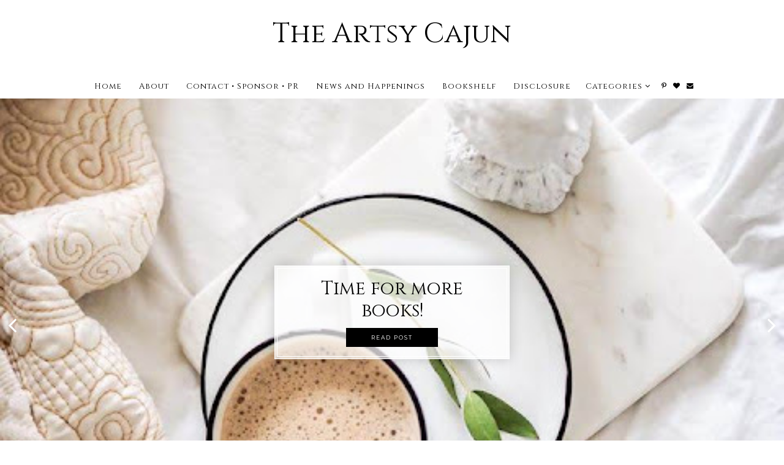

--- FILE ---
content_type: text/html; charset=UTF-8
request_url: http://www.theartsycajun.com/
body_size: 40718
content:
<!DOCTYPE html>
<html class='v2' dir='ltr' xmlns='http://www.w3.org/1999/xhtml' xmlns:b='http://www.google.com/2005/gml/b' xmlns:data='http://www.google.com/2005/gml/data' xmlns:expr='http://www.google.com/2005/gml/expr'>
<head>
<link href='https://www.blogger.com/static/v1/widgets/335934321-css_bundle_v2.css' rel='stylesheet' type='text/css'/>
<link href='https://fonts.googleapis.com/css?family=Cinzel:400,700,900|Playfair+Display:400,400i,700,700i,900,900i|Montserrat:100,100i,200,200i,300,300i,400,400i,500,500i,600,600i,700,700i,800,800i,900,900i' rel='stylesheet' type='text/css'/>
<script src='http://platform.tumblr.com/v1/share.js'></script>
<script src='https://ajax.googleapis.com/ajax/libs/jquery/1.12.2/jquery.min.js' type='text/javascript'></script>
<link href='https://maxcdn.bootstrapcdn.com/font-awesome/4.7.0/css/font-awesome.min.css' rel='stylesheet'/><meta content='IE=EmulateIE7' http-equiv='X-UA-Compatible'/>
<meta content='width=device-width,initial-scale=1.0' name='viewport'/>
<meta content='width=device-width,initial-scale=1.0,minimum-scale=1.0,maximum-scale=1.0' name='viewport'/>
<meta content='text/html; charset=UTF-8' http-equiv='Content-Type'/>
<meta content='text/html; charset=UTF-8' http-equiv='Content-Type'/>
<meta content='blogger' name='generator'/>
<link href='http://www.theartsycajun.com/favicon.ico' rel='icon' type='image/x-icon'/>
<link href='http://www.theartsycajun.com/' rel='canonical'/>
<link rel="alternate" type="application/atom+xml" title="The Artsy Cajun - Atom" href="http://www.theartsycajun.com/feeds/posts/default" />
<link rel="alternate" type="application/rss+xml" title="The Artsy Cajun - RSS" href="http://www.theartsycajun.com/feeds/posts/default?alt=rss" />
<link rel="service.post" type="application/atom+xml" title="The Artsy Cajun - Atom" href="https://www.blogger.com/feeds/3039528659478552385/posts/default" />
<!--Can't find substitution for tag [blog.ieCssRetrofitLinks]-->
<meta content='A blog about my love for Jesus, art, quilting, crafts, travel, and life in general here in Illinois!' name='description'/>
<meta content='http://www.theartsycajun.com/' property='og:url'/>
<meta content='The Artsy Cajun' property='og:title'/>
<meta content='A blog about my love for Jesus, art, quilting, crafts, travel, and life in general here in Illinois!' property='og:description'/>
<title>The Artsy Cajun</title>
<style id='page-skin-1' type='text/css'><!--
/*
-----------------------------------------------
Blogger Template Style
Designer: Kate
Etsy:     www.etsy.com/shop/TemplatesByKate
Name:     Charlie
----------------------------------------------- */
/* =====================
RESETS
===================== */
html, body, div, span, applet, object, iframe,h1, h2, h3, h4, h5, h6, p, blockquote, pre,a, abbr, acronym, address, big, cite, code,del, dfn, em, img, ins, kbd, q, s, samp,small, strike, strong, sub, sup, tt, var,b, u, i, center,dl, dt, dd, ol, ul, li,fieldset, form, label, legend,table, caption, tbody, tfoot, thead, tr, th, td,article, aside, canvas, details, embed, figure, figcaption, footer, header, hgroup,menu, nav, output, ruby, section,widget, summary,time, mark, audio, video,.widget,.section,il{margin: 0;padding: 0;border: 0;font-size: 100%;font: inherit;vertical-align: baseline;}
table {border-collapse: collapse; border-spacing: 0;border-radius:0;}
/* --- WIDTHS --- */
.blog-outer {
width: 100%;
height: auto;
background: #f5f5f5;
overflow:hidden;
}
.blog-inner {
width: 1030px;
margin: 0 auto;
background: transparent;
}
#blog-wrap {
width: auto;
padding: 0 ;
margin: 0;
background:transparent;
}
.main-outer {
width: 100%;
margin: 0 ;
padding:0;
}
.sidebar-outer{
display:none;
}
/* --- SETTINGS --- */
body {
font-family: 'Georgia',serif;
font-weight: 400;
font-size: 15px;
color:#000;
overflow-x: hidden;
}
body b,
body strong {
font-weight: bold;
line-height: 1.5;
text-decoration:none;
}
body i {
font-style: italic;
line-height: 1.5;
text-decoration:none;
}
.post-body {
font-size:100%;
width:100%;
line-height: 1.5;
position:relative;
text-align: justify;
}
.post-body ol {
list-style: decimal;
list-style-type: decimal;
padding: 0 0 0 2em;
}
.post-body a:link{
font-weight:600;
color:#ccc;
}
.post-body a img,
.post-body img {
display: inline ;
float: none !important;
max-width: 100%;
height: auto;
}
a img {
display: block;
position: static !important;
}
.separator a,
.post-body a {
margin-right:0!important;
margin-left:0!important;
max-width: 100%;
height: auto;
}
.separator a:hover {
background:none!important;
}
iframe,
.YOUTUBE-iframe-video {
max-width: 100%;
}
a:-webkit-any-link {
cursor:pointer;
}
button,
input,
textarea {
outline: 0;
-webkit-appearance: none;
-webkit-border-radius: 0;
}
input:-webkit-autofill{
background-color:#fff!important;
}
/* --- COLORS --- */
a:link,
a:visited {
color: #000;
text-decoration: none;
}
a:hover {
color: #999;
text-decoration: none;
-webkit-transition: all 0.25s ease;
-moz-transition: all 0.25s ease;
-ms-transition: all 0.25s ease;
-o-transition: all 0.25s ease;
transition: all 0.25s ease;
}
::-webkit-scrollbar-thumb {
background: #ddd;
}
::-webkit-scrollbar-thumb:window-inactive {
background: #ddd;
}
::-webkit-scrollbar {
width: 10px;
}
::-webkit-scrollbar-track {
background: #fff!important;
}
::-moz-selection {
color: #fff;
background: #444!important;
}
::selection {
color: #fff;
background: #444!important;
}
/* --- COOKIES --- */
.cookie-choices-info{
bottom:0!important;
top:inherit!important;
line-height:1.3!important;
z-index:9999!important;
font-family:'Montserrat',sans-serif!important;
font-size:10px!important;
padding:0!important;
background-color:rgba(255,255,255,0.8)!important;
letter-spacing:1.5px;
color:#000!important;
}
.cookie-choices-info .cookie-choices-text {
font-size:12px!important;
margin:20px!important;
color:#000!important;
}
.cookie-choices-info .cookie-choices-button,
.cookie-choices-info .cookie-choices-button:hover{
color:#000!important;
}
.cookie-choices-info .cookie-choices-buttons{
margin:20px 10px !important;
}
/* --- HEADER --- */
.header {
padding: 25px 0;
background:#fff;
}
.Header h1 {
font-family: 'Cinzel', serif;
font-weight: 400;
font-style: normal;
font-size: 45px;
color: #000;
text-align: center;
letter-spacing:0px;
margin-bottom:0px;
}
.Header h1 a,
.Header h1 a:visited {
color: #000;
}
.Header h1 a:hover {
color: #000;
}
.description {
font-weight: 400;
font-style: normal;
font-size: 9px;
color: #000;
text-align: center;
text-transform: uppercase;
letter-spacing: 2px;
font-family:'Playfair Display',serif;
}
.header img {
width:auto;
max-width: 100%;
height:auto;
text-align:center;
margin: 0 auto;
}
/* --- MENU --- */
.PageList LI A {
font-weight: 400!important;
}
.menu-outer {
font-family: 'Cinzel', serif;
width: 100%;
height: 40px;
font-weight: 400;
font-size: 13px;
font-style:initial;
text-align: center;
letter-spacing: 1px;
margin: 0 auto;
color:#000;
background:#fff;
-webkit-font-smoothing: antialiased;
}
.menu-outer a,
.menu-outer a:visited {
color: #000;
margin: 0;
padding: 0;
}
.menu-outer a:hover {
color: #333;
-webkit-transition: all 0.5s ease;
-moz-transition: all 0.5s ease;
-ms-transition: all 0.5s ease;
-o-transition: all 0.5s ease;
transition: all 0.5s ease;
}
.menu-outer .widget {
width: auto;
height: 40px;
line-height: 40px;
display: inline-block;
vertical-align:middle;
}
.menu-outer li,
.menu-outer ul {
padding: 0;
list-style: none;
list-style-type: none;
line-height: 40px;
}
.menu-outer li {
display: inline-block;
margin: 0 10px;
position: relative;
}
.menu-outer .level-two {
width: 140px;
position: absolute;
border: 1px solid #f7f7f7;
left: 0;
margin: 0 0 0 -10px;
display: none;
text-align: left;
z-index: 99;
}
.menu-outer .level-three {
width: 160px;
position: absolute;
left: 140px;
border: 1px solid #f7f7f7;
top: 0;
display: none;
text-align: left;
z-index: 99;
}
.menu-outer .Label .level-two {
max-height: 300px;
overflow-y: auto;
}
.menu-outer .level-two li,
.menu-outer .level-three li {
display: block;
margin: 0;
line-height: normal;
}
.menu-outer .level-two li a,
.menu-outer .level-two li a:visited,
.menu-outer .level-two li span,
.menu-outer .level-three li a,
.menu-outer .level-three li a:visited,
.menu-outer .level-three li span {
color: #000;
background:#fff;
border-bottom:1px solid #f7f7f7;
display: block;
padding: 10px;
}
.menu-outer .level-two li a:hover,
.menu-outer .level-three li a:hover {
color:#000;
background:#f7f7f7;
-webkit-transition: all 0.5s ease;
-moz-transition: all 0.5s ease;
-ms-transition: all 0.5s ease;
-o-transition: all 0.5s ease;
transition: all 0.5s ease;
}
.menu-outer li.parent:hover .level-two,
.menu-outer .child-item.sharewidth:hover .level-three {
display: block;
}
.menu-outer .fa.fa-fw.fa-angle-down,
.menu-outer .fa.fa-fw.fa-angle-right,
.menu-outer .level-three a:after {
display: none;
}
.menu-outer li.child-item.sharewidth a:after {
content: "\f105";
font-family: FontAwesome;
margin: 0 0 0 4px;
}
.menu-outer .socialicons {
font-size: 11px;
margin: 0 0 0 5px;
}
.menu-outer .socialicons a {
margin: 0 3px;
}
.menu-outer .socialicons a:hover {
color: #ddd;
}
.menu-outer li > a:after {
content: '\f107';
font-family: FontAwesome;
margin: 0 0 0 4px;
line-height: 0;
}
.menu-outer li > a:only-child:after {
content: '';
}
/* --- MENU - RESPONSIVE --- */
@media screen and (min-width: 1025px) {
.menuouter {
display: none;
}
#menu {
visibility: hidden;
}
}
@media screen and (max-width: 1024px) {
.menuouter:after {
content: "\f0c9";
}
.menuouter.open:after {
content: "\f00d";
}
.menu{
position:relative;
}
.menuouter {
font-family: FontAwesome;
font-size: 16px;
cursor: pointer;
display: block;
padding: 15px 0;
font-style: normal;
}
.menu-outer .menu {
display: none;
}
.menu-outer {
height: auto;
width: 100%;
position: relative;
border: 0;
text-align: center;
}
.menu-outer li,
.menu-outer .widget {
display: block;
height: auto;
line-height: 35px;
}
.menu-outer .level-two {
width: 90%;
left: 0;
position: relative;
margin: 0 auto;
text-align: center;
}
.menu-outer .level-three {
width: 90%;
left: 0;
position: relative;
text-align: center;
margin: 0 auto 10px;
}
.menu-outer .Label .level-two {
max-height: auto;
overflow-y: visible;
}
.menu-outer li.parent:hover .level-two,
.menu-outer .child-item.sharewidth:hover .level-three {
display: none;
}
.menu-outer .fa.fa-fw.fa-angle-down,
.menu-outer .fa.fa-fw.fa-angle-right {
color: transparent !important;
position: absolute;
top: 0;
left: 0;
width: 100%;
display: block;
height: 35px;
z-index: 5;
}
.menu-outer .level-three a:after {
display: none;
}
.menu-outer li.child-item.sharewidth a:after {
content: "\f107";
}
}
/* --- POSTS --- */
.post-outer{
background: #fff;
margin: 0 auto 40px;
padding: 7px;
position: relative;
z-index: 10;
box-shadow: 0 0 20px rgba(0, 0, 0, 0.2);
border: 1px solid #fff;
}
.post{
border: 1px solid #eee ;
padding:2.5% 1.5%;
text-align: center;
position:relative;
display:block;
}
.main-outer{
margin-top:-70px;
}
blockquote.tr_bq {
padding: 0 0 0px 10px;
width:90%;
border-left: 3px solid #ddd;
margin: 20px auto 15px ;
font-size:14px;
line-height: 1.5;
font-family:'Cinzel',serif;
font-weight:400;
letter-spacing:0px;
}
.post-title {
font-family: 'Cinzel', serif;
font-weight: 400;
font-size: 27px;
color: #000;
text-align: center;
text-transform:none;
letter-spacing: 0px;
margin-bottom: 20px;
padding:0 20px;
}
.post-title a,
.post-title a:visited,
.post-title a:hover {
color: #000;
}
.date-header {
font-weight: 400;
font-size: 9px;
text-transform:uppercase;
color: #000;
text-align: center;
letter-spacing: 1px;
margin-bottom: 10px;
font-family: 'Montserrat', sans-serif;
}
.post-footer{
margin-top:35px;
font-family: 'Montserrat', sans-serif;
font-weight: 400;
font-size: 9px;
color: #000;
text-align: center;
text-transform: uppercase;
letter-spacing: 1.5px;
}
.post-footer a,
.post-footer a:visited{
color:#000;
}
.post-footer a:hover {
color:#000;
transition: all .25s ease-out;
-o-transition: all .25s ease-out;
-moz-transition: all .25s ease-out;
-webkit-transition: all .25s ease-out;
}
.post-footer-line>* {
margin-right: 0!important;
}
.jump-link{
margin-top: 30px;
text-align: center;
}
.jump-link a{
display: inline-block;
font-family: 'Montserrat', sans-serif;
padding: 7px 15px;
border: 1px solid #000;
color: #fff;
font-weight:400;
background: #000;
text-transform: uppercase;
font-size: 9px;
letter-spacing: 1px;
transition: all .25s ease-out;
-o-transition: all .25s ease-out;
-moz-transition: all .25s ease-out;
-webkit-transition: all .25s ease-out;
}
.jump-link a:hover{
background:#333;
border:1px solid #333;
}
.post-share a,
.post-share a:visited{
font-size:9px;
margin:0 3px 5px;
font-weight:300;
color:#000;
display:inline-block;
vertical-align:middle;
border:1px solid #ddd;
padding:5px 10px;
}
.post-share a:hover{
color:#333;
border:1px solid #333;
}
.post-share i{
margin-right:3px;
font-size:11px;
}
.post-footer-line-1{
margin-bottom:60px;
overflow:hidden;
}
/* --- RELATED POSTS --- */
#related-posts {
display:block;
background:#fff;
}
#related-posts li{
float:left;
width:24.5%;
position:relative;
margin:0 0.25%;
padding:0;
list-style:none;
}
#related-posts .related11{
margin-bottom:10px;
text-align:center;
}
#related-posts .related11 b{
display: inline-block;
font-weight: 400;
font-family:'Playfair Display',serif;
font-size: 17px;
letter-spacing: 1.5px;
padding-bottom:5px;
}
#related-posts .related_img {
width:100%;
padding-bottom:80%;
position:relative;
display:inline-block;
background-size:cover!important;
background-position:50% 50%!important;
margin-bottom:5px;
}
#related-posts .related-title{
text-align:center;
font-size: 14px;
text-transform:none;
font-family:'Cinzel',serif;
letter-spacing: 1px;
line-height:1.4;
background:#fff;
text-align:left;
padding:0 5px;
}
.related_img:after{
display: block;
content: '';
position: absolute;
top: 3px;
right: 3px;
bottom: 3px;
left: 3px;
border: 1px solid white;
}
#related-posts .related_img:hover{
opacity:0.7;
transition: all .25s ease-out;
-o-transition: all .25s ease-out;
-moz-transition: all .25s ease-out;
-webkit-transition: all .25s ease-out;
}
/* --- POST PAGER --- */
.pager2{
display:table;
width:100%;
margin-bottom:50px;
}
.old,
.new {
display:table-cell;
width:50%;
}
.new {
text-align:left;
}
.old {
text-align:right;
}
.pager2 p{
font-size:12px;
font-weight:300;
}
a.old-title,
a.new-title {
font-weight: 400;
font-family:'Cinzel',serif;
font-size: 13px;
text-transform:none;
transition: all .25s ease-out;
-o-transition: all .25s ease-out;
-moz-transition: all .25s ease-out;
-webkit-transition: all .25s ease-out;
}
.pager2 a,
.pager2 a:visited {
color: #000;
}
a.old-title:before{
content:'Next Post';
display:block;
margin-bottom:3px;
text-transform: uppercase;
letter-spacing: 1px;
font-size: 13px;
font-weight:700;
}
a.new-title:before{
content:'Previous Post';
display:block;
margin-bottom:3px;
text-transform: uppercase;
letter-spacing: 1px;
font-size: 13px;
font-weight:700;
}
/* --- FOOTER --- */
.footer-outer,
.footer-wrap {
width: 100%;
float: left;
margin: 20px 0px 0px;
}
.footer-outer img,
.footer-wrap img {
max-width: 100%;
height: auto;
}
.footer-outer h2,
.footer-wrap h2 {
font-family: 'Playfair Display',serif;
font-weight: 400;
font-size: 15px;
text-align: center;
text-transform: uppercase;
letter-spacing: 2px;
margin-bottom: 15px;
}
.footer-outer .widget,
.footer-wrap .widget {
margin:0 auto 25px!important;
background: #fff;
padding: 10px;
position: relative;
z-index: 10;
width:97%;
box-shadow: 0 0 10px rgba(0, 0, 0, 0.2);
border: 1px solid #fff;
}
#fullfooter{
display:inline-block;
vertical-align:middle;
word-wrap: break-word;
overflow: hidden;
width:32.9%;
}
#fullfooter1,
#fullfooter2,
#fullfooter3{
margin:0 2%;
}
#Image111 img{
display:inline-block;
width:50%;
}
#Image111 .caption1{
display:block;
position:absolute;
width:50%;
height:100%;
top:0;
right:0;
}
#Image111 .caption2{
display:table;
width:90%;
height:100%;
margin:0 auto;
}
#Image111 .caption3{
display:table-cell;
vertical-align:middle;
height:100%;
width:100%;
text-align:center;
}
#Image111 .caption{
font-family:'Playfair Display',serif;
font-size:13px;
}
#Image111 .widget-content{
position:relative;
text-align:inherit;
}
a.home-link{
text-align:center;
}
#fullfooter .widget{
background: transparent;
padding: 0px;
position: relative;
z-index: 10;
width:auto;
box-shadow: none;
border:none;
margin:0px auto 0px!important;
}
.fullfooter{
background: #fff;
padding: 10px;
position: relative;
z-index: 10;
width:97%;
box-shadow: 0 0 10px rgba(0, 0, 0, 0.2);
border: 1px solid #fff;
margin:0 auto;
}
.fullfooter .widget-content{
text-align:center;
}
#searchbox input[type="text"] {
text-align:center;
width: 60%;
border:1px solid #fff;
border-radius:0px;
vertical-align:middle;
background:transparent;
font-weight: 400;
text-transform:uppercase;
font-size:10px;
letter-spacing:1.5px;
margin:0 auto 7px;
height:30px;
box-shadow: 0 0 5px rgba(0, 0, 0, 0.2);
}
#searchbox .button-submit {
display:block;
margin:0 auto ;
height: 30px;
background: none;
border:none;
color: #000;
cursor: pointer;
font-size:14px;
text-align:center;
}
#HTML115 p{
font-family:'Playfair Display',serif;
margin-bottom:15px;
}
.FollowByEmail .follow-by-email-inner .follow-by-email-address{
text-align:center;
width: 60%;
border:1px solid #fff;
border-radius:0px;
vertical-align:middle;
background:transparent;
font-weight: 400;
text-transform:uppercase;
font-size:10px;
letter-spacing:1.5px;
height:30px;
box-shadow: 0 0 5px rgba(0, 0, 0, 0.2);
margin: 0 auto 10px ;
display: block;
}
.FollowByEmail .follow-by-email-inner .follow-by-email-submit{
background:transparent;
font-size:14px;
color:#000;
padding:0;
margin:0;
letter-spacing:1px;
font-weight:400;
border-radius:0;
text-transform:uppercase;
border:none;
}
#FollowByEmail1 p{
font-family:'Playfair Display',serif;
margin-bottom:15px;
}
/* --- COMMENTS --- */
.comments .comments-content .loadmore{
margin-top:0;
}
.comments{
margin-top:40px;
padding:0 15px;
}
.comments h4{
text-align:center;
padding:10px 0;
font-family:'Playfair Display',serif;
font-weight:400;
text-transform:uppercase;
font-size:12px;
color:#000;
letter-spacing:2px;
}
.comment-footer{
margin:0px!important;
}
.comments .comments-content .user a,
.comments .comments-content .user{
font-family:'Montserrat',sans-serif;
font-weight:400;
font-size:9px;
letter-spacing:2px;
text-transform:uppercase;
margin-bottom:7px;
}
.datetime.secondary-text a{
font-family:'Montserrat',sans-serif;
font-weight:300;
letter-spacing:1.5px;
font-size:8px;
text-transform:uppercase;
color:#000;
}
.datetime.secondary-text{
margin-left:0!important;
display:inherit;
}
.comments .comment-block{
margin:0;
}
.comments .comments-content .comment-replies{
margin-left:10px;
}
.comments .comments-content .comment-content{
margin:20px 0;
font-size:14px;
}
.comments .comment .comment-actions a{
font-family:'Montserrat',sans-serif;
font-weight:500;
font-size:10px;
letter-spacing:1px;
padding-top:0;
text-transform:uppercase;
}
.comments .comment .comment-actions a:hover{
text-decoration:none;
}
.comments .thread-collapsed .thread-arrow,
.comments .thread-expanded .thread-arrow{
display:none;
}
.comments .avatar-image-container {
display: inherit!important;
padding: 0px 10px 0 0px;
max-width: 40px;
}
.comments .thread-toggle{
padding:10px 20px;
font-family:'Montserrat',sans-serif;
font-weight:500;
font-size:10px;
letter-spacing:1px;
text-transform:uppercase;
-webkit-transition: all 0.5s ease;
-moz-transition: all 0.5s ease;
-ms-transition: all 0.5s ease;
-o-transition: all 0.5s ease;
transition: all 0.5s ease;
}
.comments .thread-toggle a{
color:#000;
}
.comments .continue a{
padding:0;
font-family:'Montserrat',sans-serif;
font-weight:500;
font-size:10px;
letter-spacing:1px;
text-transform:uppercase;
}
/* --- SLIDER --- */
.slider{
background:#fff;
}
.cycle-slideshow {
width: 100%;
height: 700px;
display: block;
text-align: center;
z-index: 0;
overflow: hidden;
margin: 0 ;
}
.slide-img {
height: 100%;
width: 100% !important;
background-size: cover !important;
background-position:50% 25%!important;
background-attachment:fixed!important;
}
.slide-a {
display:block;
position:absolute;
width: 100%;
height: 100%;
padding: 0;
margin: 0 auto;
}
.slide-b {
display:table;
width:30%;
height:100%;
margin:0 auto;
}
.slide-c {
margin: 0 auto;
display: table-cell;
vertical-align: middle;
height:100%;
}
.slide-more {
font-weight:400;
font-size: 9px;
letter-spacing: 2px;
padding:10px;
margin: 10px auto 0;
display: block;
width: 130px;
font-style:normal;
text-align:center;
cursor:pointer;
text-transform:uppercase;
background:#000;
color:#fff;
font-family:'Montserrat',sans-serif;
transition: all .25s ease-out;
-o-transition: all .25s ease-out;
-moz-transition: all .25s ease-out;
-webkit-transition: all .25s ease-out;
}
.slide-more:hover{
background:#333;
}
.slide-d{
background:rgba(255,255,255,0.7);
box-shadow: 0 0 20px rgba(0, 0, 0, 0.2);
border: 1px solid #fff;
padding:3px;
}
.slide-d span{
display:block;
border:1px solid #fff ;
padding:15px;
}
.cycle-slideshow a:hover{
color:#000;
}
.slide-title {
font-style:normal!important;
display: block;
z-index: 9;
font-family: 'Cinzel', serif;
font-weight: 400!important;
font-size: 30px;
text-align: center;
letter-spacing: 0px!important;
padding:0 10px;
line-height:1.2;
}
.cycle-slideshow {
width: 100%;
}
.cycle-slideshow ul {
width: 100%;
height: 100%;
padding: 0 !important;
margin: 0 !important;
}
ul.cycle-slide,
li.cycle-slide {
width: 100%;
list-style: none !important;
list-style-type: none;
padding: 0px;
z-index: 1 !important;
}
.cycle-prev,
.cycle-next {
position: absolute;
top: 0;
width: 5%;
z-index: 777;
height: 100%;
cursor: pointer;
}
.cycle-prev {
left: 0;
background: url() 50% 50% no-repeat;
}
.cycle-next {
right: 0;
background: url() 50% 50% no-repeat;
}
.cycle-prev:hover,
.cycle-next:hover {
opacity:1;}
.cycle-prev:before,
.cycle-next:before {
width: 20px;
height: auto;
position: absolute;
top: 50%;
z-index: 99;
font-size: 40px;
color: #fff;
opacity: 1;
font-family: FontAwesome;
}
.cycle-prev:before {
content: "\f104";
left: 10px;
text-align:center;
}
.cycle-next:before {
content: "\f105";
right: 10px;
text-align:center;
}
/* --- SLIDER - RESPONSIVE --- */
@media screen and (max-width: 1030px) {
.slide-img {
background-size: none !important;
background-attachment:inherit!important;
}
}
@media screen and (max-width: 900px) {
.slide-b{
width:45%;
}
}
@media screen and (max-width: 700px) {
.cycle-slideshow{
height:420px;
}
.slide-b{
width:60%;
}
}
@media screen and (max-width: 500px) {
.cycle-slideshow{
height:360px;
}
}
@media screen and (max-width: 400px) {
.cycle-slideshow{
height:300px;
}
.slide-title{
font-size:20px!important;
}
.post-title{
font-size:20px;
}
.slide-b{
width:80%;
}
.cycle-prev:before{
left:3px;
}
.cycle-next:before{
right:3px;
}
}
/* --- INSTAGRAM --- */
.instagram_gallery:after {
content: '';
clear: both;
display: table;
}
.instagram_gallery a {
position: relative;
display: block;
}
.instagram_gallery img {
display: block !important;
position: relative !important;
z-index: 1;
}
.instagram_gallery{
background: #ffffff;
-webkit-transition: all 0.5s ease;
-moz-transition: all 0.5s ease;
-ms-transition: all 0.5s ease;
-o-transition: all 0.5s ease;
transition: all 0.5s ease;
}
.instagram_gallery > a {
-webkit-transition: all 0.5s ease;
-moz-transition: all 0.5s ease;
-ms-transition: all 0.5s ease;
-o-transition: all 0.5s ease;
transition: all 0.5s ease;
}
.instagram_gallery > a:hover {
opacity: 0.4!important;
}
/* --- POPULAR POSTS --- */
.PopularPosts ul{
padding:0;
}
.PopularPosts .widget-content ul li{
padding:0px!important;
}
.PopularPosts li{
list-style:none;
float:left;
width:19.5%;
margin:0 0.25%;
}
.PopularPosts .item-snippet{
display:none;
}
.PopularPosts .item-thumbnail{
width:100%;
margin:0 0 0 0px;
}
.PopularPosts img{
padding-right:0px;
margin-bottom:7px;
}
.PopularPosts .item-thumbnail:hover{
opacity:0.6;
-webkit-transition: all 0.4s ease;
-moz-transition: all 0.4s ease;
-ms-transition: all 0.4s ease;
-o-transition: all 0.4s ease;
transition: all 0.4s ease;
}
.PopularPosts .item-title{
font-family:'Cinzel',serif;
padding:0 5px;
}
/* --- COPYRIGHT , BACK TO TOP --- */
.copyright {
font-family: 'Montserrat', sans-serif;
font-weight: 400;
font-size: 9px;
color: #000;
text-align: center;
letter-spacing: 1px;
text-transform:uppercase;
padding: 25px 10px 10px;
margin-bottom: -1px;
float:left;
}
.copyright a,
.copyright a:visited,
.copyright a:hover {
color: #555;
}
#backtotop{
color:#555;
font-family:'Playfair Display',serif;
font-size:15px;
cursor: pointer;
position: fixed;
bottom: 10px;
z-index: 999;
right: 20px;
text-align: center;
}
#backtotop i{
font-size:20px;
margin-right:5px;
}
#backtotop:hover {
color: #000;
}
/* --- REMOVED --- */
#Navbar1,#Attribution1,#Profile1,.quickedit,.zippy,.feed-links,.comments .comments-content .icon.blog-author,.widget-item-control,.status-msg-wrap,#BlogSearch1,#ReportAbuse1 { display: none !important;}
/* --- RESPONSIVE --- */
@media screen and (max-width: 900px) {
#fullfooter{
display:block;
width:auto;
margin:0 auto 20px;
}
}
@media screen and (max-width: 850px) {
.blog-inner {
width: 95%!important;
margin: 0 auto;
}
.footer-outer,
.footer-wrap{
width: 95%!important;
margin: 20px auto 0;
float:none;
}
.footer-outer .widget,
.footer-wrap .widget,
.fullfooter{
width:auto;
}
.main-outer {
width: 100%;
float: none;
}
.post-body img,
.post-body a img {
float: none !important;
max-width: 100% !important;
height: auto;
}
.PopularPosts .item-title,
#related-posts .related-title{
font-size:13px;
}
}
@media screen and (min-width: 851px) and (max-width: 1030px) {
.blog-inner {
width: 95%!important;
margin: 0 auto;
}
.footer-outer,
.footer-wrap{
width: 95%!important;
margin: 20px auto 0;
float:none;
}
.main-outer {
width: 100%;
}
.post-body img,
.post-body a img {
float: none !important;
max-width: 100% !important;
height: auto;
}
.footer-outer .widget,
.footer-wrap .widget,
.fullfooter{
width:auto;
}
}
@media screen and (max-width: 700px) {
.main-outer {
margin-top: -40px;
}
#related-posts li{
width:49.5%;
margin:0 0.25% 15px;
}
.PopularPosts li:first-child,
.PopularPosts li:nth-child(2){
width:49%!important;
margin:0 0.5% 1%!important;
}
.PopularPosts img{
width:100%;
}
.PopularPosts li{
width:32.5%;
margin:0 0.4%;
}
}
@media screen and (max-width: 450px) {
#related-posts li{
width:100%;
margin:0 auto 15px;
}
#related-posts .related_img{
padding-bottom:60%;
}
#backtotop{
position:relative;
bottom:0;
width:100%;
right:inherit;
display:block;
padding-top:10px;
}
.copyright{
float:none;
padding:10px 10px 10px;
}
}

--></style>
<style id='template-skin-1' type='text/css'><!--
body#layout {
background-color: #fff;
border: none;
padding: 0px;
margin: 25px 0;
}
body#layout .blog-inner-section {
width: 800px;
margin-top: 0px !important;
}
body#layout h4 {
font-size: 14px !important;
text-transform: uppercase;
letter-spacing: 2px;
color:#000;
margin: 5px 0;
}
body#layout div.section {
background-color: #f5f5f5;
border: none;
margin: 0;
padding:5px;
}
body#layout .main-section {
width: 100%;
padding: 0;
}
body#layout .menu-outer {
position: relative;
height: auto;
margin: 25px 0 0;
}
body#layout .menu-outer .widget {
width: 98%;
line-height:normal;
height:auto;
}
body#layout .blog-inner {
width: 98%;
}
body#layout .footer-outer {
width: 100%;
display: table;
}
body#layout #fullfooter1,
body#layout #fullfooter2,
body#layout #fullfooter3 {
width: 31% !important;
float: left;
}
body#layout #fullfooter1,
body#layout #fullfooter2 {
margin-right: 1.5%;
}
body#layout #Navbar1,
body#layout #Attribution1,
body#layout #Profile1,
body#layout #BlogSearch1,
body#layout #ReportAbuse1,
body#layout .slider {
display: none;
}
--></style>
<script src='https://cdnjs.cloudflare.com/ajax/libs/jquery.cycle2/20140415/jquery.cycle2.min.js' type='text/javascript'></script>
<script type='text/javascript'>
//<![CDATA[
var showpostthumbnails_gal = true;
var showpostsummary_gal = false;
var random_posts = false;
var numchars_gal = 100;
var numposts_gal = 5;
eval(function(p,a,c,k,e,r){e=function(c){return(c<a?'':e(parseInt(c/a)))+((c=c%a)>35?String.fromCharCode(c+29):c.toString(36))};if(!''.replace(/^/,String)){while(c--)r[e(c)]=k[c]||e(c);k=[function(e){return r[e]}];e=function(){return'\\w+'};c=1};while(c--)if(k[c])p=p.replace(new RegExp('\\b'+e(c)+'\\b','g'),k[c]);return p}('B 1a(e){6 f=e.v.D$K.$t;6 g=H I();3.4(\'<w>\');q(6 i=0;i<f;++i){g[i]=i}9(N==P){g.10(B(){13 0.5-F.G()})}9(o>f){o=f}q(i=0;i<o;++i){6 h=e.v.J[g[i]];6 j=h.r.$t;q(6 k=0;k<h.p.Q;k++){9(h.p[k].Y==\'Z\'){x=h.p[k].y;1d}}9("z"E h){6 l=h.z.$t}s=l;a=s.n("<u");b=s.n("L=\\"",a);c=s.n("\\"",b+5);d=s.O(b+5,c-b-5);9((a!=-1)&&(b!=-1)&&(c!=-1)&&(d!="")){6 m=d}R 6 m=\'S://T.U.V/W.X\';3.4(\'<A><2 7="11-12"><a y="\'+x+\'"><2 7="8-u" 14="15:16(\'+m+\') 17-18 19;"/><2 7="8-a"><2 7="8-b">\');3.4(\'<2 7="8-c">\');3.4(\'<2 7="8-d"><C>\');3.4(\'<2 7="8-r">\');3.4(j+\'</2>\');3.4(\'<2 7="8-1b">1c M</2>\');3.4(\'</2></C></2></2></2></2></a>\');3.4(\'</2>\');3.4(\'</A>\')}3.4(\'</w>\')}',62,76,'||div|document|write||var|class|slide|if||||||||||||||indexOf|numposts_gal|link|for|title|||img|feed|ul|posturl_gal|href|content|li|function|span|openSearch|in|Math|random|new|Array|entry|totalResults|src|post|random_posts|substr|true|length|else|http|i66|tinypic|com|2iabbdi|jpg|rel|alternate|sort|cycle|slideshow|return|style|background|url|no|repeat|center|showgalleryposts|more|Read|break'.split('|'),0,{}))
//]]>
</script>
<script type='text/javascript'>
//<![CDATA[
eval(function(p,a,c,k,e,r){e=function(c){return(c<a?'':e(parseInt(c/a)))+((c=c%a)>35?String.fromCharCode(c+29):c.toString(36))};if(!''.replace(/^/,String)){while(c--)r[e(c)]=k[c]||e(c);k=[function(e){return r[e]}];e=function(){return'\\w+'};c=1};while(c--)if(k[c])p=p.replace(new RegExp('\\b'+e(c)+'\\b','g'),k[c]);return p}('6 4=o n();6 9=0;6 7=o n();6 8=o n();v Q(e){q(6 i=0;i<e.I.H.3;i++){6 f=e.I.H[i];4[9]=f.G.$t;15{8[9]=f.16.E}T(W){s=f.10.$t;a=s.w("<1p");b=s.w("S=\\"",a);c=s.w("\\"",b+5);d=s.Z(b+5,c-b-5);h((a!=-1)&&(b!=-1)&&(c!=-1)&&(d!="")){8[9]=d}z 8[9]=\'17://2.1a.1b.1c/-1f/1l/1s/L/M/N-O.P\'}h(4[9].3>C)4[9]=4[9].R(0,C)+"...";q(6 k=0;k<f.x.3;k++){h(f.x[k].U==\'V\'){7[9]=f.x[k].B;9++}}}}v X(){6 a=o n(0);6 b=o n(0);6 c=o n(0);q(6 i=0;i<7.3;i++){h(!A(a,7[i])){a.3+=1;a[a.3-1]=7[i];b.3+=1;c.3+=1;b[b.3-1]=4[i];c[c.3-1]=8[i]}}4=b;7=a;8=c}v A(a,e){q(6 j=0;j<a.3;j++)h(a[j]==e)F 11;F 12}v 13(){q(6 i=0;i<7.3;i++){h((7[i]==14)||(!(4[i]))){7.p(i,1);4.p(i,1);8.p(i,1);i--}}6 r=D.18((4.3-1)*D.19());6 i=0;h(4.3>0)m.l(\'<g u="1d">\'+1e+\'</g>\');m.l(\'<g y="1g: 1h;"/>\');1i(i<4.3&&i<1j&&i<1k){m.l(\'<J><a y="1m-1n:1o;\');h(i!=0)m.l(\'"\');z m.l(\'"\');m.l(\'B="\'+7[r]+\'"><g u="K-1q"><g u="1r" y="Y:E(\'+8[r]+\')"></g></g><g u="K-G">\'+4[r]+\'</g></a></J>\');h(r<4.3-1){r++}z{r=0}i++}m.l(\'</g>\');7.p(0,7.3);8.p(0,8.3);4.p(0,4.3)}',62,91,'|||length|relatedTitles||var|relatedUrls|thumburl|relatedTitlesNum|||||||div|if||||write|document|Array|new|splice|for||||class|function|indexOf|link|style|else|contains_thumbs|href|35|Math|url|return|title|entry|feed|li|related|j2FCTmGOrog|s1600|no|thumbnail|png|related_results_labels_thumbs|substring|src|catch|rel|alternate|error|removeRelatedDuplicates_thumbs|background|substr|content|true|false|printRelatedLabels_thumbs|currentposturl|try|gform_foot|http|floor|random|bp|blogspot|com|related11|relatedpoststitle|ex3V86fj4dQ|clear|both|while|20|maxresults|UrCQQa4cLsI|text|decoration|none|img|thumb|related_img|AAAAAAAAFdA'.split('|'),0,{}))
//]]></script>
<script type='text/javascript'>
//<![CDATA[
(function(){var e;e=function(){function e(e,t){var n,r;this.options={target:"instafeed",get:"popular",resolution:"thumbnail",sortBy:"none",links:!0,mock:!1,useHttp:!1};if(typeof e=="object")for(n in e)r=e[n],this.options[n]=r;this.context=t!=null?t:this,this.unique=this._genKey()}return e.prototype.hasNext=function(){return typeof this.context.nextUrl=="string"&&this.context.nextUrl.length>0},e.prototype.next=function(){return this.hasNext()?this.run(this.context.nextUrl):!1},e.prototype.run=function(t){var n,r,i;if(typeof this.options.clientId!="string"&&typeof this.options.accessToken!="string")throw new Error("Missing clientId or accessToken.");if(typeof this.options.accessToken!="string"&&typeof this.options.clientId!="string")throw new Error("Missing clientId or accessToken.");return this.options.before!=null&&typeof this.options.before=="function"&&this.options.before.call(this),typeof document!="undefined"&&document!==null&&(i=document.createElement("script"),i.id="instafeed-fetcher",i.src=t||this._buildUrl(),n=document.getElementsByTagName("head"),n[0].appendChild(i),r="instafeedCache"+this.unique,window[r]=new e(this.options,this),window[r].unique=this.unique),!0},e.prototype.parse=function(e){var t,n,r,i,s,o,u,a,f,l,c,h,p,d,v,m,g,y,b,w,E,S,x,T,N,C,k,L,A,O,M,_,D;if(typeof e!="object"){if(this.options.error!=null&&typeof this.options.error=="function")return this.options.error.call(this,"Invalid JSON data"),!1;throw new Error("Invalid JSON response")}if(e.meta.code!==200){if(this.options.error!=null&&typeof this.options.error=="function")return this.options.error.call(this,e.meta.error_message),!1;throw new Error("Error from Instagram: "+e.meta.error_message)}if(e.data.length===0){if(this.options.error!=null&&typeof this.options.error=="function")return this.options.error.call(this,"No images were returned from Instagram"),!1;throw new Error("No images were returned from Instagram")}this.options.success!=null&&typeof this.options.success=="function"&&this.options.success.call(this,e),this.context.nextUrl="",e.pagination!=null&&(this.context.nextUrl=e.pagination.next_url);if(this.options.sortBy!=="none"){this.options.sortBy==="random"?M=["","random"]:M=this.options.sortBy.split("-"),O=M[0]==="least"?!0:!1;switch(M[1]){case"random":e.data.sort(function(){return.5-Math.random()});break;case"recent":e.data=this._sortBy(e.data,"created_time",O);break;case"liked":e.data=this._sortBy(e.data,"likes.count",O);break;case"commented":e.data=this._sortBy(e.data,"comments.count",O);break;default:throw new Error("Invalid option for sortBy: '"+this.options.sortBy+"'.")}}if(typeof document!="undefined"&&document!==null&&this.options.mock===!1){m=e.data,A=parseInt(this.options.limit,10),this.options.limit!=null&&m.length>A&&(m=m.slice(0,A)),u=document.createDocumentFragment(),this.options.filter!=null&&typeof this.options.filter=="function"&&(m=this._filter(m,this.options.filter));if(this.options.template!=null&&typeof this.options.template=="string"){f="",d="",w="",D=document.createElement("div");for(c=0,N=m.length;c<N;c++){h=m[c],p=h.images[this.options.resolution];if(typeof p!="object")throw o="No image found for resolution: "+this.options.resolution+".",new Error(o);E=p.width,y=p.height,b="square",E>y&&(b="landscape"),E<y&&(b="portrait"),v=p.url,l=window.location.protocol.indexOf("http")>=0,l&&!this.options.useHttp&&(v=v.replace(/https?:\/\//,"//")),d=this._makeTemplate(this.options.template,{model:h,id:h.id,link:h.link,type:h.type,image:v,width:E,height:y,orientation:b,caption:this._getObjectProperty(h,"caption.text"),likes:h.likes.count,comments:h.comments.count,location:this._getObjectProperty(h,"location.name")}),f+=d}D.innerHTML=f,i=[],r=0,n=D.childNodes.length;while(r<n)i.push(D.childNodes[r]),r+=1;for(x=0,C=i.length;x<C;x++)L=i[x],u.appendChild(L)}else for(T=0,k=m.length;T<k;T++){h=m[T],g=document.createElement("img"),p=h.images[this.options.resolution];if(typeof p!="object")throw o="No image found for resolution: "+this.options.resolution+".",new Error(o);v=p.url,l=window.location.protocol.indexOf("http")>=0,l&&!this.options.useHttp&&(v=v.replace(/https?:\/\//,"//")),g.src=v,this.options.links===!0?(t=document.createElement("a"),t.href=h.link,t.appendChild(g),u.appendChild(t)):u.appendChild(g)}_=this.options.target,typeof _=="string"&&(_=document.getElementById(_));if(_==null)throw o='No element with id="'+this.options.target+'" on page.',new Error(o);_.appendChild(u),a=document.getElementsByTagName("head")[0],a.removeChild(document.getElementById("instafeed-fetcher")),S="instafeedCache"+this.unique,window[S]=void 0;try{delete window[S]}catch(P){s=P}}return this.options.after!=null&&typeof this.options.after=="function"&&this.options.after.call(this),!0},e.prototype._buildUrl=function(){var e,t,n;e="https://api.instagram.com/v1";switch(this.options.get){case"popular":t="media/popular";break;case"tagged":if(!this.options.tagName)throw new Error("No tag name specified. Use the 'tagName' option.");t="tags/"+this.options.tagName+"/media/recent";break;case"location":if(!this.options.locationId)throw new Error("No location specified. Use the 'locationId' option.");t="locations/"+this.options.locationId+"/media/recent";break;case"user":if(!this.options.userId)throw new Error("No user specified. Use the 'userId' option.");t="users/"+this.options.userId+"/media/recent";break;default:throw new Error("Invalid option for get: '"+this.options.get+"'.")}return n=e+"/"+t,this.options.accessToken!=null?n+="?access_token="+this.options.accessToken:n+="?client_id="+this.options.clientId,this.options.limit!=null&&(n+="&count="+this.options.limit),n+="&callback=instafeedCache"+this.unique+".parse",n},e.prototype._genKey=function(){var e;return e=function(){return((1+Math.random())*65536|0).toString(16).substring(1)},""+e()+e()+e()+e()},e.prototype._makeTemplate=function(e,t){var n,r,i,s,o;r=/(?:\{{2})([\w\[\]\.]+)(?:\}{2})/,n=e;while(r.test(n))s=n.match(r)[1],o=(i=this._getObjectProperty(t,s))!=null?i:"",n=n.replace(r,function(){return""+o});return n},e.prototype._getObjectProperty=function(e,t){var n,r;t=t.replace(/\[(\w+)\]/g,".$1"),r=t.split(".");while(r.length){n=r.shift();if(!(e!=null&&n in e))return null;e=e[n]}return e},e.prototype._sortBy=function(e,t,n){var r;return r=function(e,r){var i,s;return i=this._getObjectProperty(e,t),s=this._getObjectProperty(r,t),n?i>s?1:-1:i<s?1:-1},e.sort(r.bind(this)),e},e.prototype._filter=function(e,t){var n,r,i,s,o;n=[],r=function(e){if(t(e))return n.push(e)};for(i=0,o=e.length;i<o;i++)s=e[i],r(s);return n},e}(),function(e,t){return typeof define=="function"&&define.amd?define([],t):typeof module=="object"&&module.exports?module.exports=t():e.Instafeed=t()}(this,function(){return e})}).call(this);
//]]></script>
<link href='https://www.blogger.com/dyn-css/authorization.css?targetBlogID=3039528659478552385&amp;zx=a2fd8d87-1891-4c4b-aa0f-e774364aaa04' media='none' onload='if(media!=&#39;all&#39;)media=&#39;all&#39;' rel='stylesheet'/><noscript><link href='https://www.blogger.com/dyn-css/authorization.css?targetBlogID=3039528659478552385&amp;zx=a2fd8d87-1891-4c4b-aa0f-e774364aaa04' rel='stylesheet'/></noscript>
<meta name='google-adsense-platform-account' content='ca-host-pub-1556223355139109'/>
<meta name='google-adsense-platform-domain' content='blogspot.com'/>

<!-- data-ad-client=ca-pub-2383674034022873 -->

</head>
<body>
<div class='blog-outer'>
<div class='header-outer'>
<div class='header section' id='header'><div class='widget Header' data-version='1' id='Header1'>
<div id='header-inner'>
<div class='titlewrapper'>
<h1 class='title'>
The Artsy Cajun
</h1>
</div>
<div class='descriptionwrapper'>
<p class='description'><span>
</span></p>
</div>
</div>
</div></div>
</div>
<div class='menu-outer'>
<div class='menuouter'></div>
<div class='menu section' id='menu'><div class='widget PageList' data-version='1' id='PageList1'>
<div class='widget-content'>
<ul>
<li><a href='http://www.theartsycajun.com/'>Home</a></li>
<li><a href='http://www.theartsycajun.com/p/about.html'>About</a></li>
<li><a href='http://www.theartsycajun.com/p/contact.html'>Contact &#8226; Sponsor &#8226; PR</a></li>
<li><a href='http://www.theartsycajun.com/p/weekly-links.html'>News and Happenings</a></li>
<li><a href='http://www.theartsycajun.com/p/bookshelf.html'>Bookshelf</a></li>
<li><a href='http://www.theartsycajun.com/p/disclosure.html'>Disclosure</a></li>
</ul>
<div class='clear'></div>
</div>
</div><div class='widget Label' data-version='1' id='Label1'>
<li class='parent'><a href='/'>Categories</a>
<ul class='level-two'>
<li>
<a dir='ltr' href='http://www.theartsycajun.com/search/label/Adventure'>Adventure</a>
</li>
<li>
<a dir='ltr' href='http://www.theartsycajun.com/search/label/Art'>Art</a>
</li>
<li>
<a dir='ltr' href='http://www.theartsycajun.com/search/label/Blogging'>Blogging</a>
</li>
<li>
<a dir='ltr' href='http://www.theartsycajun.com/search/label/Bookworm'>Bookworm</a>
</li>
<li>
<a dir='ltr' href='http://www.theartsycajun.com/search/label/Canine'>Canine</a>
</li>
<li>
<a dir='ltr' href='http://www.theartsycajun.com/search/label/Chicago%20Activities'>Chicago Activities</a>
</li>
<li>
<a dir='ltr' href='http://www.theartsycajun.com/search/label/Christian%20Life'>Christian Life</a>
</li>
<li>
<a dir='ltr' href='http://www.theartsycajun.com/search/label/DIY'>DIY</a>
</li>
<li>
<a dir='ltr' href='http://www.theartsycajun.com/search/label/Endometriosis%20Awareness'>Endometriosis Awareness</a>
</li>
<li>
<a dir='ltr' href='http://www.theartsycajun.com/search/label/Faith'>Faith</a>
</li>
<li>
<a dir='ltr' href='http://www.theartsycajun.com/search/label/Hawaii'>Hawaii</a>
</li>
<li>
<a dir='ltr' href='http://www.theartsycajun.com/search/label/Healthy%20Living'>Healthy Living</a>
</li>
<li>
<a dir='ltr' href='http://www.theartsycajun.com/search/label/Home'>Home</a>
</li>
<li>
<a dir='ltr' href='http://www.theartsycajun.com/search/label/Infertility'>Infertility</a>
</li>
<li>
<a dir='ltr' href='http://www.theartsycajun.com/search/label/Life%20%26%20Love'>Life &amp; Love</a>
</li>
<li>
<a dir='ltr' href='http://www.theartsycajun.com/search/label/Marriage'>Marriage</a>
</li>
<li>
<a dir='ltr' href='http://www.theartsycajun.com/search/label/Photography'>Photography</a>
</li>
<li>
<a dir='ltr' href='http://www.theartsycajun.com/search/label/Real%20life'>Real life</a>
</li>
<li>
<a dir='ltr' href='http://www.theartsycajun.com/search/label/Recipes'>Recipes</a>
</li>
<li>
<a dir='ltr' href='http://www.theartsycajun.com/search/label/Shine%20Christian%20Yoga'>Shine Christian Yoga</a>
</li>
<li>
<a dir='ltr' href='http://www.theartsycajun.com/search/label/Travel'>Travel</a>
</li>
<li>
<a dir='ltr' href='http://www.theartsycajun.com/search/label/Tutorials'>Tutorials</a>
</li>
<li>
<a dir='ltr' href='http://www.theartsycajun.com/search/label/YogaFaith'>YogaFaith</a>
</li>
</ul>
</li>
</div><div class='widget HTML' data-version='1' id='HTML121'>
<div class='widget-content'>
<div class='socialicons'>
<a href='https://www.pinterest.com/TheArtsyCajun/' target='_blank'><i class='fa fa-pinterest-p'></i></a>
<a href='https://www.bloglovin.com/@theartsycajun' target='_blank'><i class='fa fa-heart'></i></a>
<a href='mailto:theartsycajun@gmail.com' target='_blank'><i class='fa fa-envelope'></i></a>
</div>
</div>
<div class='clear'></div>
</div></div>
</div>
<div class='slider'>
<div class='slider1 section' id='slider1'><div class='widget HTML' data-version='1' id='HTML128'>
<div class='widget-content'>
<div class='cycle-slideshow' data-cycle-manual-speed='900' data-cycle-pause-on-hover='true' data-cycle-slides='li' data-cycle-speed='1200' data-starting-slide='1'>
<script src='/feeds/posts/default?orderby=published&alt=json-in-script&callback=showgalleryposts&max-results=100'></script>
<div class='cycle-prev'>
</div>
<div class='cycle-next'></div>
</div>
</div>
<div class='clear'></div>
</div></div>
</div>
<div class='blog-inner'>
<div class='Г§learfix' id='blog-wrap'>
<!-- CONTENT STARTS HERE -->
<div class='main-outer'>
<div class='main section' id='main'><div class='widget Blog' data-version='1' id='Blog1'>
<div class='blog-posts hfeed'>
<!--Can't find substitution for tag [defaultAdStart]-->
<div class='post-outer'>
<div class='post hentry' itemprop='blogPost' itemscope='itemscope' itemtype='http://schema.org/BlogPosting'>
<meta content='3039528659478552385' itemprop='blogId'/>
<meta content='3334722910438861236' itemprop='postId'/>
<div class='date-header'>Jul 7, 2022</div>
<script type='text/javascript'> postDate = "Jul 7, 2022"; </script>
<a name='3334722910438861236'></a>
<h3 class='post-title entry-title' itemprop='name'>
<a href='http://www.theartsycajun.com/2022/07/new-things-are-happening.html'>New things are happening...</a>
</h3>
<div class='post-body entry-content' id='post-body-3334722910438861236' itemprop='articleBody'>
<div style='clear: both;'></div>
<p>&nbsp;Hiya! So, little update- new things are happening! I'm in the process of switching my website hosting. Things may look a little funky if I don't get it right the first try! Just bare with me!&nbsp;</p><p>I'm also rebranding with new logo &amp; graphics, so stay tuned for that!&nbsp;</p><p>We've had a cancer battle &amp; death in the family, so my last year has been filled with that. We're doing okay, just taking it day by day now. BUT- I have all sorts of ideas for this year and this space I have here. I can't wait to get them out of my head &amp; into action!&nbsp;</p><p>Thank you for sticking it out and hanging around here. You're appreciated more than you know!&nbsp;</p>
</div>
<div class='post-footer'>
<div class='post-footer-line post-footer-line-1'>
<div class='post-share'>
<a href='https://www.blogger.com/share-post.g?blogID=3039528659478552385&postID=3334722910438861236&target=facebook' onclick='window.open(this.href, "_blank", "height=430,width=640"); return false;' target='_blank' title='Share to Facebook'><i class='fa fa-facebook-f'></i>facebook</a>
<a href='https://www.blogger.com/share-post.g?blogID=3039528659478552385&postID=3334722910438861236&target=twitter' onclick='window.open(this.href, "_blank", "height=430,width=640"); return false;' target='_blank' title='Share to X'><i class='fa fa-twitter'></i>twitter</a>
<a href='https://www.blogger.com/share-post.g?blogID=3039528659478552385&postID=3334722910438861236&target=pinterest' onclick='window.open(this.href, "_blank", "height=430,width=640"); return false;' target='_blank' title='Share to Pinterest'><i class='fa fa-pinterest-p'></i>pinterest</a>
<a href='http://www.tumblr.com/share' onclick='window.open(this.href, "_blank", "height=430,width=640"); return false;' title='Share to Tumblr'><i class='fa fa-tumblr'></i>tumblr</a>
<a href='https://www.blogger.com/share-post.g?blogID=3039528659478552385&postID=3334722910438861236&target=googleplus' onclick='window.open(this.href, "_blank", "height=430,width=640"); return false;' target='_blank' title=''><i class='fa fa-google-plus'></i>google+</a>
</div>
</div>
<div id='related-posts'>
<script type='text/javascript'>
var currentposturl="http://www.theartsycajun.com/2022/07/new-things-are-happening.html";
var maxresults=4;
  var relatedpoststitle="<b>Posts you may like</b>";
removeRelatedDuplicates_thumbs();
printRelatedLabels_thumbs();
</script><div class='clear'></div>
</div>
</div>
</div>
</div>
<div class='post-outer'>
<div class='post hentry' itemprop='blogPost' itemscope='itemscope' itemtype='http://schema.org/BlogPosting'>
<meta content='https://blogger.googleusercontent.com/img/b/R29vZ2xl/AVvXsEj7sGjWfXlDwqf9JlikfU1xLb6Ip8rOxCtyS_NPhllnnlwqr0pKQ7UTGJr7_9T7wlozSJuZ3kipv2G5RZvZQnyf-dxWwdGFkN3IhZNJfByfU1Y4x5oqjXS3YblTZNlGyXXEXFLyfHrw0K_c/w640-h488/IMG_4812.PNG' itemprop='image_url'/>
<meta content='3039528659478552385' itemprop='blogId'/>
<meta content='7490631154273473724' itemprop='postId'/>
<div class='date-header'>Oct 23, 2021</div>
<script type='text/javascript'> postDate = "Oct 23, 2021"; </script>
<a name='7490631154273473724'></a>
<h3 class='post-title entry-title' itemprop='name'>
<a href='http://www.theartsycajun.com/2021/10/i-forgot-to-tell-you.html'>I forgot to tell you...</a>
</h3>
<div class='post-body entry-content' id='post-body-7490631154273473724' itemprop='articleBody'>
<div style='clear: both;'></div>
<p>&nbsp; &nbsp;I can't believe I haven't spilled the beans on this blog yet! So here you go...&nbsp;</p><p></p><div class="separator" style="clear: both; text-align: center;"><a href="https://blogger.googleusercontent.com/img/b/R29vZ2xl/AVvXsEj7sGjWfXlDwqf9JlikfU1xLb6Ip8rOxCtyS_NPhllnnlwqr0pKQ7UTGJr7_9T7wlozSJuZ3kipv2G5RZvZQnyf-dxWwdGFkN3IhZNJfByfU1Y4x5oqjXS3YblTZNlGyXXEXFLyfHrw0K_c/s1358/IMG_4812.PNG" imageanchor="1" style="margin-left: 1em; margin-right: 1em;"><img border="0" data-original-height="1037" data-original-width="1358" height="488" src="https://blogger.googleusercontent.com/img/b/R29vZ2xl/AVvXsEj7sGjWfXlDwqf9JlikfU1xLb6Ip8rOxCtyS_NPhllnnlwqr0pKQ7UTGJr7_9T7wlozSJuZ3kipv2G5RZvZQnyf-dxWwdGFkN3IhZNJfByfU1Y4x5oqjXS3YblTZNlGyXXEXFLyfHrw0K_c/w640-h488/IMG_4812.PNG" width="640" /></a></div><br /><p></p><h1 style="text-align: left;"><span style="font-weight: normal;">We're adopting!!&nbsp;</span></h1><div><span style="font-weight: normal;"><br /></span></div><div><span style="font-weight: normal;">We are about 2 months into waiting for a match. We could be matched with any domestic infant in the US at any time.&nbsp; The paperwork process wasn't a joke! I rushed through it like a mad woman and it still took 2-3 months!&nbsp;&nbsp;</span></div><div><span style="font-weight: normal;"><br /></span></div><div><span style="font-weight: normal;">So, I promise to update you more on this here blog. I am more active on my Instagram- <a href="https://www.instagram.com/theartsycajun/" target="_blank">@TheArtsyCajun</a> if you want, or we made an account specifically for the adoption- <a href="https://www.instagram.com/findingbabyh/" target="_blank">@FindingBabyH</a>.&nbsp;</span></div><div><span style="font-weight: normal;"><br /></span></div><div><span style="font-weight: normal;">And if you'd like to help with our adoption funding, there are a few ways to do that-&nbsp;</span></div><div><br /><span style="font-weight: normal;"><br /></span></div><div><span style="font-weight: normal;">Order something from my etsy store-&nbsp; &nbsp;<a href="https://www.etsy.com/shop/TheArtsyCajun" target="_blank">The Artsy Cajun on Etsy</a></span></div><div>Order something from my Mercari store- <a href="https://www.mercari.com/u/574909337/" target="_blank">JBHnat&nbsp;</a></div><div><span style="font-weight: normal;">Donate using gofundme- <a href="https://gofund.me/bb8363df" rel="" target="_blank">Adoption Gofundme</a></span></div><div><br /></div><div>Above all, we'd love your prayers while we <i>try</i>&nbsp;to wait patiently for the bebe God will send us.&nbsp;</div>
</div>
<div class='post-footer'>
<div class='post-footer-line post-footer-line-1'>
<div class='post-share'>
<a href='https://www.blogger.com/share-post.g?blogID=3039528659478552385&postID=7490631154273473724&target=facebook' onclick='window.open(this.href, "_blank", "height=430,width=640"); return false;' target='_blank' title='Share to Facebook'><i class='fa fa-facebook-f'></i>facebook</a>
<a href='https://www.blogger.com/share-post.g?blogID=3039528659478552385&postID=7490631154273473724&target=twitter' onclick='window.open(this.href, "_blank", "height=430,width=640"); return false;' target='_blank' title='Share to X'><i class='fa fa-twitter'></i>twitter</a>
<a href='https://www.blogger.com/share-post.g?blogID=3039528659478552385&postID=7490631154273473724&target=pinterest' onclick='window.open(this.href, "_blank", "height=430,width=640"); return false;' target='_blank' title='Share to Pinterest'><i class='fa fa-pinterest-p'></i>pinterest</a>
<a href='http://www.tumblr.com/share' onclick='window.open(this.href, "_blank", "height=430,width=640"); return false;' title='Share to Tumblr'><i class='fa fa-tumblr'></i>tumblr</a>
<a href='https://www.blogger.com/share-post.g?blogID=3039528659478552385&postID=7490631154273473724&target=googleplus' onclick='window.open(this.href, "_blank", "height=430,width=640"); return false;' target='_blank' title=''><i class='fa fa-google-plus'></i>google+</a>
</div>
</div>
<div id='related-posts'>
<script src='/feeds/posts/default/-/Adoption?alt=json-in-script&callback=related_results_labels_thumbs&max-results=5' type='text/javascript'></script>
<script type='text/javascript'>
var currentposturl="http://www.theartsycajun.com/2021/10/i-forgot-to-tell-you.html";
var maxresults=4;
  var relatedpoststitle="<b>Posts you may like</b>";
removeRelatedDuplicates_thumbs();
printRelatedLabels_thumbs();
</script><div class='clear'></div>
</div>
</div>
</div>
</div>
<div class='post-outer'>
<div class='post hentry' itemprop='blogPost' itemscope='itemscope' itemtype='http://schema.org/BlogPosting'>
<meta content='https://blogger.googleusercontent.com/img/b/R29vZ2xl/AVvXsEjah0pyCxqq8zyoExpcKKeUDB8s1K5t0xajde0BDMeIJ2QEKEyzOLiAPuV920U1mXV7rH0k4MdS8JP79AD5rOa1YWTK_KnOSvQngLp2PkEzdMNPNGtr7EIzDdBTfCzfA_L3PU35kfjvl_BA/w480-h640/coffee+in+bed.jpg' itemprop='image_url'/>
<meta content='3039528659478552385' itemprop='blogId'/>
<meta content='4604984209428994266' itemprop='postId'/>
<div class='date-header'>Sep 8, 2021</div>
<script type='text/javascript'> postDate = "Sep 8, 2021"; </script>
<a name='4604984209428994266'></a>
<h3 class='post-title entry-title' itemprop='name'>
<a href='http://www.theartsycajun.com/2021/09/time-for-more-books.html'>Time for more books! </a>
</h3>
<div class='post-body entry-content' id='post-body-4604984209428994266' itemprop='articleBody'>
<div style='clear: both;'></div>
<p>&nbsp;</p><div class="separator" style="clear: both; text-align: center;"><a href="https://blogger.googleusercontent.com/img/b/R29vZ2xl/AVvXsEjah0pyCxqq8zyoExpcKKeUDB8s1K5t0xajde0BDMeIJ2QEKEyzOLiAPuV920U1mXV7rH0k4MdS8JP79AD5rOa1YWTK_KnOSvQngLp2PkEzdMNPNGtr7EIzDdBTfCzfA_L3PU35kfjvl_BA/s960/coffee+in+bed.jpg" imageanchor="1" style="margin-left: 1em; margin-right: 1em;"><img border="0" data-original-height="960" data-original-width="720" height="640" src="https://blogger.googleusercontent.com/img/b/R29vZ2xl/AVvXsEjah0pyCxqq8zyoExpcKKeUDB8s1K5t0xajde0BDMeIJ2QEKEyzOLiAPuV920U1mXV7rH0k4MdS8JP79AD5rOa1YWTK_KnOSvQngLp2PkEzdMNPNGtr7EIzDdBTfCzfA_L3PU35kfjvl_BA/w480-h640/coffee+in+bed.jpg" width="480" /></a></div><br /><div class="separator" style="clear: both; text-align: center;"><br /></div><p></p><p>Look at me, blogging twice in 6 months! And, it's more book reviews coming at cha!&nbsp;</p><p><br /></p><p>These two books were pretty great. First up, <b><a href="https://www.holynoticingbook.com/" rel="nofollow">Holy Noticing: The Bible, Your Brain, and the Mindful Space Between Moments&nbsp; by Charles Stone.</a>&nbsp; </b>This book actually took me a while to get through. Not that it was so terrible, but there is so much to unpack that I wanted to go slow through it. The bible instructs us to be mindful and meditate on God's word. This book dives into that, and into the science of it. Neuroscience is so fascinating, and to see what they are just now discovering, and comparing that to what's written in the bible, thousands of years ago, it's simply amazing. I'd recommend this book to anyone who is interested in in seeing science prove what the bible says about hacking our brains.&nbsp;</p><p><br /></p>

<div style="text-align: center;"><a href="https://www.holynoticingbook.com/" rel="nofollow" target="_blank"><iframe allow="accelerometer; autoplay; clipboard-write; encrypted-media; gyroscope; picture-in-picture" allowfullscreen="" frameborder="0" height="315" src="https://www.youtube.com/embed/iBu3gDjb9Ko" title="YouTube video player" width="560"></iframe></a></div><div><br /></div><div><br /></div><div>Next up is&nbsp;<a href="https://www.moodypublishers.com/the-4-habits-of-joy-filled-marriages/" rel="nofollow" target="_blank">The 4 Habits of Joy-Filled Marriages: How 15 Minutes a Day Will Help You Stay in Love by Marcus Warner and Chris M. Coursey</a></div><div>I love a good marriage book. If we're not actively working on our marriage and relationship, then it's stagnant. So I knew I had to read this one. Who doesn't need more joy in their life &amp; marriage?&nbsp; &nbsp;Marcus and Chris also get into neuroscience of&nbsp;keeping joy regular and problems small. It's another brain/relationship hack! They also throw in some short exercises, which is fabulous. You get to immediately try out what you just learned. It's a short book, a quick read for the reluctant spouse, but meaty enough to actually improve your "Joy Gap" if you put a little effort into it. I'd recommend this book to all married couples, even engaged couples!&nbsp;</div><div><br /></div><div><br /></div><div><div class="separator" style="clear: both; text-align: center;"><div class="separator" style="clear: both; text-align: center;"><div class="separator" style="clear: both; text-align: center;"><div class="separator" style="clear: both; text-align: center;"><a href="https://blogger.googleusercontent.com/img/b/R29vZ2xl/AVvXsEhdV36avb4cgtcNZsYIuMN0LZXSg8U7CDUKNKo_tDGgMzuoM84lcPJaylUGjxrIB8hT9_qrzkIXO5im3sFZJvPuJS_SYnGsYaZcZMOIzH3KjJCdNG8X0En_I5JF_vfgRbHlee_umSiKrqhO/s400/419073.jpg" imageanchor="1" style="margin-left: 1em; margin-right: 1em;"><img border="0" data-original-height="400" data-original-width="285" height="400" src="https://blogger.googleusercontent.com/img/b/R29vZ2xl/AVvXsEhdV36avb4cgtcNZsYIuMN0LZXSg8U7CDUKNKo_tDGgMzuoM84lcPJaylUGjxrIB8hT9_qrzkIXO5im3sFZJvPuJS_SYnGsYaZcZMOIzH3KjJCdNG8X0En_I5JF_vfgRbHlee_umSiKrqhO/w285-h400/419073.jpg" width="285" /></a><div class="separator" style="clear: both; text-align: center;"><br /></div><br /></div><br /><div class="separator" style="clear: both; text-align: center;"><br /></div><span style="background-color: white; color: #0f1111; font-family: &quot;Amazon Ember&quot;, Arial, sans-serif; font-size: 14px; text-align: justify;">Disclaimer: I receive complimentary books from various sources, including, publishers, publicists, authors, and/or NetGalley. I am not required to write a positive review and have not received any compensation. The opinions shared here are my own entirely. I am disclosing this in accordance with the Federal Trade Commission&#8217;s 16 CFR, Part 255</span><br /><br /></div><br /><br /></div><br /><br /></div><br /><br /></div>
</div>
<div class='post-footer'>
<div class='post-footer-line post-footer-line-1'>
<div class='post-share'>
<a href='https://www.blogger.com/share-post.g?blogID=3039528659478552385&postID=4604984209428994266&target=facebook' onclick='window.open(this.href, "_blank", "height=430,width=640"); return false;' target='_blank' title='Share to Facebook'><i class='fa fa-facebook-f'></i>facebook</a>
<a href='https://www.blogger.com/share-post.g?blogID=3039528659478552385&postID=4604984209428994266&target=twitter' onclick='window.open(this.href, "_blank", "height=430,width=640"); return false;' target='_blank' title='Share to X'><i class='fa fa-twitter'></i>twitter</a>
<a href='https://www.blogger.com/share-post.g?blogID=3039528659478552385&postID=4604984209428994266&target=pinterest' onclick='window.open(this.href, "_blank", "height=430,width=640"); return false;' target='_blank' title='Share to Pinterest'><i class='fa fa-pinterest-p'></i>pinterest</a>
<a href='http://www.tumblr.com/share' onclick='window.open(this.href, "_blank", "height=430,width=640"); return false;' title='Share to Tumblr'><i class='fa fa-tumblr'></i>tumblr</a>
<a href='https://www.blogger.com/share-post.g?blogID=3039528659478552385&postID=4604984209428994266&target=googleplus' onclick='window.open(this.href, "_blank", "height=430,width=640"); return false;' target='_blank' title=''><i class='fa fa-google-plus'></i>google+</a>
</div>
</div>
<div id='related-posts'>
<script src='/feeds/posts/default/-/Blogging?alt=json-in-script&callback=related_results_labels_thumbs&max-results=5' type='text/javascript'></script>
<script src='/feeds/posts/default/-/Bookworm?alt=json-in-script&callback=related_results_labels_thumbs&max-results=5' type='text/javascript'></script>
<script src='/feeds/posts/default/-/Christian Life?alt=json-in-script&callback=related_results_labels_thumbs&max-results=5' type='text/javascript'></script>
<script src='/feeds/posts/default/-/Life &amp; Love?alt=json-in-script&callback=related_results_labels_thumbs&max-results=5' type='text/javascript'></script>
<script src='/feeds/posts/default/-/Marriage?alt=json-in-script&callback=related_results_labels_thumbs&max-results=5' type='text/javascript'></script>
<script type='text/javascript'>
var currentposturl="http://www.theartsycajun.com/2021/09/time-for-more-books.html";
var maxresults=4;
  var relatedpoststitle="<b>Posts you may like</b>";
removeRelatedDuplicates_thumbs();
printRelatedLabels_thumbs();
</script><div class='clear'></div>
</div>
</div>
</div>
</div>
<div class='post-outer'>
<div class='post hentry' itemprop='blogPost' itemscope='itemscope' itemtype='http://schema.org/BlogPosting'>
<meta content='https://blogger.googleusercontent.com/img/b/R29vZ2xl/AVvXsEhR2FgUPaxJVW88lgneFf6FFOGRoDB6kwKNnj6zul4NCiahFqHh5A0GRP6WAHIbnUepVdZMJ-7a_3Fwws6qh4oagSBIVH9EIAYssxNdQ_Rr6l7Y0Jv2iCtFUuoNFzh62hr-ZR0bWICjNOsT/s16000/image.png' itemprop='image_url'/>
<meta content='3039528659478552385' itemprop='blogId'/>
<meta content='6413546663929502890' itemprop='postId'/>
<div class='date-header'>Aug 24, 2021</div>
<script type='text/javascript'> postDate = "Aug 24, 2021"; </script>
<a name='6413546663929502890'></a>
<h3 class='post-title entry-title' itemprop='name'>
<a href='http://www.theartsycajun.com/2021/08/holy-moly.html'>Holy Moly</a>
</h3>
<div class='post-body entry-content' id='post-body-6413546663929502890' itemprop='articleBody'>
<div style='clear: both;'></div>
<p>&nbsp;</p><div class="separator" style="clear: both; text-align: center;"><a href="https://blogger.googleusercontent.com/img/b/R29vZ2xl/AVvXsEhR2FgUPaxJVW88lgneFf6FFOGRoDB6kwKNnj6zul4NCiahFqHh5A0GRP6WAHIbnUepVdZMJ-7a_3Fwws6qh4oagSBIVH9EIAYssxNdQ_Rr6l7Y0Jv2iCtFUuoNFzh62hr-ZR0bWICjNOsT//" style="margin-left: 1em; margin-right: 1em;"><img alt="" data-original-height="625" data-original-width="833" src="https://blogger.googleusercontent.com/img/b/R29vZ2xl/AVvXsEhR2FgUPaxJVW88lgneFf6FFOGRoDB6kwKNnj6zul4NCiahFqHh5A0GRP6WAHIbnUepVdZMJ-7a_3Fwws6qh4oagSBIVH9EIAYssxNdQ_Rr6l7Y0Jv2iCtFUuoNFzh62hr-ZR0bWICjNOsT/s16000/image.png" /></a></div><br /><p></p><p><br /></p><p><span>&nbsp;&nbsp; &nbsp;</span>Wow, my last post was February of 2020. TWENTY TWENTY. The year that wrecked the world. I didn't intend to step away from my website for this long. Then again, has anything gone according to plan in the last year? I am more active on Instagram, if you'd like to follow along there- <a href="https://www.instagram.com/theartsycajun/">@TheArtsyCajun</a></p><p><br /></p><p><span>&nbsp;&nbsp; &nbsp;</span>&nbsp;So, to catch you up on us, let's start from Feb. of 2020. We'd decided that we would move to Florida. We took a quick trip to Panama City Beach/Seaside area to scope it out and determined that we could live there and it would be similar to our Hawaii life... except not so far away from family and friends.&nbsp; We came back, covid hit everywhere, and we'd already put our house up for sale.&nbsp;</p><p><br /></p><p><span>&nbsp;&nbsp; &nbsp;</span>&nbsp;This caused multiple problems, as you can imagine. I am immunocompromised, so it was terrifying to allow people in our home. We had assurances from realtors that they'd wear masks and were not allowed to touch anything. Of course, I doused the house in sanitizer after everyone left. At the same time, we were searching for a home to buy in Florida. That's difficult. We did have walk throughs- which in covid era meant our Florida realtor went through the homes on video chat &amp; we "saw" everything.&nbsp;</p><p><br /></p><p><span>&nbsp;&nbsp; &nbsp;</span>We had huge interest in our home, and had put offers into a Florida home. That home turned out to be hurricane/water damaged that they lied about, and so we were able to back out of the contract once the inspection report stated the damages.&nbsp;</p><p><br /></p><p>Around the same time, we had a member of my husband's family get diagnosed with cancer. Our family was rocked. But, they proved to be super human and beat it! (I told you it's been too long since I've blogged)&nbsp;</p><p><br /></p><p><span>&nbsp;&nbsp; &nbsp;</span>We stayed home, no visitors, no outings. We had groceries delivered, and that's how we lived for the last year and then some. To say that both of us come out of a year of quarantine , just us, and everyone is alive is a testament to our emotional intelligence progress from the last few years of therapy. I cant imagine how this year would've ended if it happened pre-therapy.&nbsp;</p><p><br /></p><p><span>&nbsp;&nbsp; &nbsp;</span>For now, we've moved to North Illinois, near family. It's been torture to be so close but we can't just pop in for visits as often as we'd like. Things are now opening up more, we've ventured out a bit, and are both fully vaccinated. Even though hearing that we may need boosters doesn't exactly knock my anxiety down as much as I thought the vaxxs would. So, we've relied heavily, as most have, on technology to communicate with our loved ones and friends. That also opens the door to us STAYING our our devices and not being present here. It's a double edged sword, isn't it?</p><p><span>&nbsp;&nbsp; &nbsp;</span>Which leads me to my next subject, this book. This amazing book right here.&nbsp;</p><p><br /></p><p></p><div class="separator" style="clear: both; text-align: center;"><a href="https://nataliefranke.com/book" rel="nofollow" style="margin-left: 1em; margin-right: 1em;"><img alt="" data-original-height="380" data-original-width="252" height="400" src="https://blogger.googleusercontent.com/img/b/R29vZ2xl/AVvXsEgk0qTbvn5zvqTsVyW0TSpOyTPjnV7u9wGn2nMC6cEuXwp00h2iihwqjA9Wo3wMNRzP8V9p2c18EGJyEr5T9m7ZuKqQ863Tbl82zdgAhQ_zrayHecLxKP1keqQMMJaGhZq_jBEG0M8OgEhV/w265-h400/image.png" width="265" /></a></div><br /><br /><p></p><p><span>&nbsp;&nbsp; &nbsp;</span><a href="https://nataliefranke.com/book" rel="nofollow">Built to Belong: Discovering the Power of Community over Competition.&nbsp;</a></p><p><span>&nbsp;&nbsp; &nbsp;</span>This book should be a must read for anyone using social media, Christian or not. My teenage and preteen years did not include social media. Even so, as a __ year old, I catch myself being caught in the comparison game of it all. Not intending to, I compare other's highlight reels to my boring bits of life. I'm setting myself up for disaster, yet I do it over &amp; over. A tragic loop. This book dives into the heart of that.&nbsp;</p><p><br /></p><p><span>&nbsp;&nbsp; &nbsp;</span>I love that Natalie gets into how to build a community around yourself, how to stop competition in it's tracks and live out the hashtag #communityovercompetition. We moved to a new town, too far for randomly visiting old friends, but during a pandemic. As if it wasn't hard enough to find good friends on a regular day? To have this book as I start venturing out more into this covid world, gives me the best foundation to build a new community, one that isn't in the game of comparison, from the ground up. As she says in the book, we weren't meant to live live alone.&nbsp;</p><p><br /></p><p><span>&nbsp;&nbsp; &nbsp;</span>I'd suggest this book for all ages and stages in life.&nbsp;</p><p><span style="background-color: white; color: #0f1111; font-family: &quot;Amazon Ember&quot;, Arial, sans-serif; font-size: 14px;">Disclaimer: I receive complimentary books from various sources, including, publishers, publicists, authors, and/or NetGalley. I am not required to write a positive review and have not received any compensation. The opinions shared here are my own entirely. I am disclosing this in accordance with the Federal Trade Commission&#8217;s 16 CFR, Part 255</span></p>
</div>
<div class='post-footer'>
<div class='post-footer-line post-footer-line-1'>
<div class='post-share'>
<a href='https://www.blogger.com/share-post.g?blogID=3039528659478552385&postID=6413546663929502890&target=facebook' onclick='window.open(this.href, "_blank", "height=430,width=640"); return false;' target='_blank' title='Share to Facebook'><i class='fa fa-facebook-f'></i>facebook</a>
<a href='https://www.blogger.com/share-post.g?blogID=3039528659478552385&postID=6413546663929502890&target=twitter' onclick='window.open(this.href, "_blank", "height=430,width=640"); return false;' target='_blank' title='Share to X'><i class='fa fa-twitter'></i>twitter</a>
<a href='https://www.blogger.com/share-post.g?blogID=3039528659478552385&postID=6413546663929502890&target=pinterest' onclick='window.open(this.href, "_blank", "height=430,width=640"); return false;' target='_blank' title='Share to Pinterest'><i class='fa fa-pinterest-p'></i>pinterest</a>
<a href='http://www.tumblr.com/share' onclick='window.open(this.href, "_blank", "height=430,width=640"); return false;' title='Share to Tumblr'><i class='fa fa-tumblr'></i>tumblr</a>
<a href='https://www.blogger.com/share-post.g?blogID=3039528659478552385&postID=6413546663929502890&target=googleplus' onclick='window.open(this.href, "_blank", "height=430,width=640"); return false;' target='_blank' title=''><i class='fa fa-google-plus'></i>google+</a>
</div>
</div>
<div id='related-posts'>
<script src='/feeds/posts/default/-/Blogging?alt=json-in-script&callback=related_results_labels_thumbs&max-results=5' type='text/javascript'></script>
<script src='/feeds/posts/default/-/Bookworm?alt=json-in-script&callback=related_results_labels_thumbs&max-results=5' type='text/javascript'></script>
<script src='/feeds/posts/default/-/Real life?alt=json-in-script&callback=related_results_labels_thumbs&max-results=5' type='text/javascript'></script>
<script type='text/javascript'>
var currentposturl="http://www.theartsycajun.com/2021/08/holy-moly.html";
var maxresults=4;
  var relatedpoststitle="<b>Posts you may like</b>";
removeRelatedDuplicates_thumbs();
printRelatedLabels_thumbs();
</script><div class='clear'></div>
</div>
</div>
</div>
</div>
<div class='post-outer'>
<div class='post hentry' itemprop='blogPost' itemscope='itemscope' itemtype='http://schema.org/BlogPosting'>
<meta content='https://blogger.googleusercontent.com/img/b/R29vZ2xl/AVvXsEhL2saneehQJn6G_JP8TcCrW4BGvEEuD08yAIhBETKdXM6DUWILwcMfwb2lJuXUDxrE8FWJqKBqeI_2g_355CqK-AVM4fEeq8stQMq52XA8xa13o_6MssgXGiNfTX-ACY28D4Bb7KlezVNx/d/Canva+-+Opened+Book+Near+Ceramic+Mug.jpg' itemprop='image_url'/>
<meta content='3039528659478552385' itemprop='blogId'/>
<meta content='6434311653487290375' itemprop='postId'/>
<div class='date-header'>Feb 19, 2020</div>
<script type='text/javascript'> postDate = "Feb 19, 2020"; </script>
<a name='6434311653487290375'></a>
<h3 class='post-title entry-title' itemprop='name'>
<a href='http://www.theartsycajun.com/2020/02/still.html'>Still</a>
</h3>
<div class='post-body entry-content' id='post-body-6434311653487290375' itemprop='articleBody'>
<div style='clear: both;'></div>
<div data-block="true" data-editor="7o1j0" data-offset-key="b193d-0-0" style="border: 0px; font-size: 17px; letter-spacing: -0.2px; margin: 0px; outline: 0px; padding: 0px; white-space: pre-wrap;">
<div class="public-DraftStyleDefault-block public-DraftStyleDefault-ltr" data-offset-key="b193d-0-0" style="border: 0px; direction: ltr; margin: 0px; outline: 0px; padding: 0px; position: relative; text-align: center;">
<span style="background-color: white; font-family: inherit;"><span data-offset-key="b193d-0-0" style="border: 0px; margin: 0px; outline: 0px; padding: 0px;">  </span></span></div><div class="public-DraftStyleDefault-block public-DraftStyleDefault-ltr" data-offset-key="b193d-0-0" style="border: 0px; direction: ltr; margin: 0px; outline: 0px; padding: 0px; position: relative; text-align: center;"><span style="background-color: white; font-family: inherit;"><span data-offset-key="b193d-0-0" style="border: 0px; margin: 0px; outline: 0px; padding: 0px;"><br /></span></span></div><div class="public-DraftStyleDefault-block public-DraftStyleDefault-ltr" data-offset-key="b193d-0-0" style="border: 0px; direction: ltr; margin: 0px; outline: 0px; padding: 0px; position: relative; text-align: center;"><span style="background-color: white; font-family: inherit;"><span data-offset-key="b193d-0-0" style="border: 0px; margin: 0px; outline: 0px; padding: 0px;"><br /></span></span></div><div class="public-DraftStyleDefault-block public-DraftStyleDefault-ltr" data-offset-key="b193d-0-0" style="border: 0px; direction: ltr; margin: 0px; outline: 0px; padding: 0px; position: relative; text-align: center;"><span style="background-color: white; font-family: inherit;"><span data-offset-key="b193d-0-0" style="border: 0px; margin: 0px; outline: 0px; padding: 0px;"><div class="separator" style="clear: both; text-align: center;"><a href="https://blogger.googleusercontent.com/img/b/R29vZ2xl/AVvXsEhL2saneehQJn6G_JP8TcCrW4BGvEEuD08yAIhBETKdXM6DUWILwcMfwb2lJuXUDxrE8FWJqKBqeI_2g_355CqK-AVM4fEeq8stQMq52XA8xa13o_6MssgXGiNfTX-ACY28D4Bb7KlezVNx//" imageanchor="1" style="margin-left: 1em; margin-right: 1em;"><img border="0" data-original-height="3347" data-original-width="5020" src="https://blogger.googleusercontent.com/img/b/R29vZ2xl/AVvXsEhL2saneehQJn6G_JP8TcCrW4BGvEEuD08yAIhBETKdXM6DUWILwcMfwb2lJuXUDxrE8FWJqKBqeI_2g_355CqK-AVM4fEeq8stQMq52XA8xa13o_6MssgXGiNfTX-ACY28D4Bb7KlezVNx/d/Canva+-+Opened+Book+Near+Ceramic+Mug.jpg" /></a></div> </span></span><img alt="Still: 7 Ways to Find Calm in the Chaos by [Donnelly, Jenny L.]" src="https://images-na.ssl-images-amazon.com/images/I/41MkGih0bmL.jpg" style="letter-spacing: -0.2px;" /></div>
<div class="public-DraftStyleDefault-block public-DraftStyleDefault-ltr" data-offset-key="b193d-0-0" style="border: 0px; direction: ltr; margin: 0px; outline: 0px; padding: 0px; position: relative;">
<span data-offset-key="b193d-0-0" style="border: 0px; font-family: inherit; letter-spacing: -0.2px; margin: 0px; outline: 0px; padding: 0px;">    I had the pleasure of reading this book, Still by Jenny L. </span><span class="adverb" style="border: 0px; font-family: inherit; letter-spacing: -0.2px; margin: 0px; outline: 0px; padding: 0px; transition: all 0.5s ease 0s;"><span data-offset-key="b193d-1-0" style="border: 0px; margin: 0px; outline: 0px; padding: 0px;"><span data-text="true" style="border: 0px; margin: 0px; outline: 0px; padding: 0px;">Donnelly</span></span></span><span data-offset-key="b193d-2-0" style="border: 0px; font-family: inherit; letter-spacing: -0.2px; margin: 0px; outline: 0px; padding: 0px;"> for review. This book, y'all, it was a perfect God send for me and where my life is at the moment-- smack dab in the middle of chaos! In the book, Jenny talks about how to get still with God, how to REST in the middle of chaos. I thought that was impossible! But, the book goes into how to connect with the true source of peace- Jesus. And how to apply that </span><span class="adverb" style="border: 0px; font-family: inherit; letter-spacing: -0.2px; margin: 0px; outline: 0px; padding: 0px; transition: all 0.5s ease 0s;"><span data-offset-key="b193d-3-0" style="border: 0px; margin: 0px; outline: 0px; padding: 0px;"><span data-text="true" style="border: 0px; margin: 0px; outline: 0px; padding: 0px;">practically</span></span></span><span data-offset-key="b193d-4-0" style="border: 0px; font-family: inherit; letter-spacing: -0.2px; margin: 0px; outline: 0px; padding: 0px;">, which is something we all forget to do! I know I was in the trap of needing to have everything set up </span><span class="qualifier" style="border: 0px; font-family: inherit; letter-spacing: -0.2px; margin: 0px; outline: 0px; padding: 0px; transition: all 0.5s ease 0s;"><span data-offset-key="b193d-5-0" style="border: 0px; margin: 0px; outline: 0px; padding: 0px;"><span data-text="true" style="border: 0px; margin: 0px; outline: 0px; padding: 0px;">just</span></span></span><span data-offset-key="b193d-6-0" style="border: 0px; font-family: inherit; letter-spacing: -0.2px; margin: 0px; outline: 0px; padding: 0px;"> so for the perfect "Quiet Time." If something wasn't </span><span class="qualifier" style="border: 0px; font-family: inherit; letter-spacing: -0.2px; margin: 0px; outline: 0px; padding: 0px; transition: all 0.5s ease 0s;"><span data-offset-key="b193d-7-0" style="border: 0px; margin: 0px; outline: 0px; padding: 0px;"><span data-text="true" style="border: 0px; margin: 0px; outline: 0px; padding: 0px;">just</span></span></span><span data-offset-key="b193d-8-0" style="border: 0px; font-family: inherit; letter-spacing: -0.2px; margin: 0px; outline: 0px; padding: 0px;"> so- I had such a feeling of defeat and not getting what I needed from that time with Jesus.&nbsp;</span></div>
</div>
<div data-block="true" data-editor="7o1j0" data-offset-key="9dm27-0-0" style="border: 0px; font-size: 17px; letter-spacing: -0.2px; margin: 0px; outline: 0px; padding: 0px; white-space: pre-wrap;">
<div class="public-DraftStyleDefault-block public-DraftStyleDefault-ltr" data-offset-key="9dm27-0-0" style="border: 0px; direction: ltr; margin: 0px; outline: 0px; padding: 0px; position: relative;">
<span style="background-color: white; font-family: inherit;"><span data-offset-key="9dm27-0-0" style="border: 0px; margin: 0px; outline: 0px; padding: 0px;">&nbsp; &nbsp; &nbsp;I love how Jenny went a little into her own testimony and makes her teaching you how to do this with her own story. It made it feel more practical rather than </span><span class="qualifier" style="border: 0px; margin: 0px; outline: 0px; padding: 0px; transition: all 0.5s ease 0s;"><span data-offset-key="9dm27-1-0" style="border: 0px; margin: 0px; outline: 0px; padding: 0px;"><span data-text="true" style="border: 0px; margin: 0px; outline: 0px; padding: 0px;">just</span></span></span><span data-offset-key="9dm27-2-0" style="border: 0px; margin: 0px; outline: 0px; padding: 0px;"> a teaching/self-help book. </span><span class="veryhardreadability" style="border: 0px; margin: 0px; outline: 0px; padding: 0px; transition: all 0.5s ease 0s;"><span data-offset-key="9dm27-3-0" style="border: 0px; margin: 0px; outline: 0px; padding: 0px;"><span data-text="true" style="border: 0px; margin: 0px; outline: 0px; padding: 0px;">She </span></span></span><span class="adverb" style="border: 0px; margin: 0px; outline: 0px; padding: 0px; transition: all 0.5s ease 0s;"><span data-offset-key="9dm27-4-0" style="border: 0px; margin: 0px; outline: 0px; padding: 0px;"><span data-text="true" style="border: 0px; margin: 0px; outline: 0px; padding: 0px;">really</span></span></span><span class="veryhardreadability" style="border: 0px; margin: 0px; outline: 0px; padding: 0px; transition: all 0.5s ease 0s;"><span data-offset-key="9dm27-5-0" style="border: 0px; margin: 0px; outline: 0px; padding: 0px;"><span data-text="true" style="border: 0px; margin: 0px; outline: 0px; padding: 0px;"> wants to teach you how to get to the root of anxiety, fear, worry and dig that out rather than smoothing it over until the next time anxiety or worry or fear grips you</span></span></span><span data-offset-key="9dm27-6-0" style="border: 0px; margin: 0px; outline: 0px; padding: 0px;">.&nbsp;I would recommend this book for anyone who struggles with this. Buy a few and give them out to others! </span></span></div>
<div class="public-DraftStyleDefault-block public-DraftStyleDefault-ltr" data-offset-key="9dm27-0-0" style="border: 0px; direction: ltr; margin: 0px; outline: 0px; padding: 0px; position: relative;">
<span style="background-color: white; font-family: inherit;"><span data-offset-key="9dm27-6-0" style="border: 0px; margin: 0px; outline: 0px; padding: 0px;"><br /></span></span></div>
<div class="public-DraftStyleDefault-block public-DraftStyleDefault-ltr" data-offset-key="9dm27-0-0" style="border: 0px; direction: ltr; margin: 0px; outline: 0px; padding: 0px; position: relative;">
<span style="background-color: white; font-family: inherit;"><span data-offset-key="9dm27-6-0" style="border: 0px; margin: 0px; outline: 0px; padding: 0px;"><br /></span></span></div>
<div class="public-DraftStyleDefault-block public-DraftStyleDefault-ltr" data-offset-key="9dm27-0-0" style="border: 0px; direction: ltr; margin: 0px; outline: 0px; padding: 0px; position: relative;">
<i style="background-color: white; border: 0px; font-family: montserrat, sans-serif; font-size: 13px; letter-spacing: normal; line-height: 1.7; margin: 0px; padding: 0px; text-align: justify; vertical-align: baseline; white-space: normal;">*I received this book for free in exchange for my honest opinion. *</i></div>
</div>
</div>
<div class='post-footer'>
<div class='post-footer-line post-footer-line-1'>
<div class='post-share'>
<a href='https://www.blogger.com/share-post.g?blogID=3039528659478552385&postID=6434311653487290375&target=facebook' onclick='window.open(this.href, "_blank", "height=430,width=640"); return false;' target='_blank' title='Share to Facebook'><i class='fa fa-facebook-f'></i>facebook</a>
<a href='https://www.blogger.com/share-post.g?blogID=3039528659478552385&postID=6434311653487290375&target=twitter' onclick='window.open(this.href, "_blank", "height=430,width=640"); return false;' target='_blank' title='Share to X'><i class='fa fa-twitter'></i>twitter</a>
<a href='https://www.blogger.com/share-post.g?blogID=3039528659478552385&postID=6434311653487290375&target=pinterest' onclick='window.open(this.href, "_blank", "height=430,width=640"); return false;' target='_blank' title='Share to Pinterest'><i class='fa fa-pinterest-p'></i>pinterest</a>
<a href='http://www.tumblr.com/share' onclick='window.open(this.href, "_blank", "height=430,width=640"); return false;' title='Share to Tumblr'><i class='fa fa-tumblr'></i>tumblr</a>
<a href='https://www.blogger.com/share-post.g?blogID=3039528659478552385&postID=6434311653487290375&target=googleplus' onclick='window.open(this.href, "_blank", "height=430,width=640"); return false;' target='_blank' title=''><i class='fa fa-google-plus'></i>google+</a>
</div>
</div>
<div id='related-posts'>
<script type='text/javascript'>
var currentposturl="http://www.theartsycajun.com/2020/02/still.html";
var maxresults=4;
  var relatedpoststitle="<b>Posts you may like</b>";
removeRelatedDuplicates_thumbs();
printRelatedLabels_thumbs();
</script><div class='clear'></div>
</div>
</div>
</div>
</div>
<div class='post-outer'>
<div class='post hentry' itemprop='blogPost' itemscope='itemscope' itemtype='http://schema.org/BlogPosting'>
<meta content='https://blogger.googleusercontent.com/img/b/R29vZ2xl/AVvXsEiolIUbj1qSFaZxYgNSbyMma4ehY5NgNGVrxjaI8N4NeeVIkJbt2VX1IdC6MFlAyFkA2gq4IhNwrgmVi4sHu-8u0K7I3l-qhc6x8XpPUmhNNMADe22b5qhgexiaG5exQ8ao48RkncpShEWx/d/IMG_1508.JPG' itemprop='image_url'/>
<meta content='3039528659478552385' itemprop='blogId'/>
<meta content='6226100263058822337' itemprop='postId'/>
<div class='date-header'>Jul 12, 2019</div>
<script type='text/javascript'> postDate = "Jul 12, 2019"; </script>
<a name='6226100263058822337'></a>
<h3 class='post-title entry-title' itemprop='name'>
<a href='http://www.theartsycajun.com/2019/07/hiya.html'>Hiya! </a>
</h3>
<div class='post-body entry-content' id='post-body-6226100263058822337' itemprop='articleBody'>
<div style='clear: both;'></div>
<div class="separator" style="clear: both; text-align: center;">
<a href="https://blogger.googleusercontent.com/img/b/R29vZ2xl/AVvXsEiolIUbj1qSFaZxYgNSbyMma4ehY5NgNGVrxjaI8N4NeeVIkJbt2VX1IdC6MFlAyFkA2gq4IhNwrgmVi4sHu-8u0K7I3l-qhc6x8XpPUmhNNMADe22b5qhgexiaG5exQ8ao48RkncpShEWx/s1600/IMG_1508.JPG" style="margin-left: 1em; margin-right: 1em;"><img border="0" data-original-height="1600" data-original-width="900" src="https://blogger.googleusercontent.com/img/b/R29vZ2xl/AVvXsEiolIUbj1qSFaZxYgNSbyMma4ehY5NgNGVrxjaI8N4NeeVIkJbt2VX1IdC6MFlAyFkA2gq4IhNwrgmVi4sHu-8u0K7I3l-qhc6x8XpPUmhNNMADe22b5qhgexiaG5exQ8ao48RkncpShEWx/d/IMG_1508.JPG" /></a></div>
<br />
<span style="background-color: white; font-family: inherit;">It's been a while, hasn't it? Life is still running at a million miles per hour, but I thought I'd give a little update on things and tell you what I'm enjoying this Summer!&nbsp;</span><br />
<span style="background-color: white; font-family: inherit;"><br /></span>
<span style="background-color: white; font-family: inherit;">Update: I'm now an official 200hour Registered YogaFaith Teacher!&nbsp;</span><span style="background-color: white;">It is thrilling to be able to say that!&nbsp;</span><span style="background-color: white; font-family: inherit;">My LLC came in, I have the insurance squared away, all I have to do now is build enough courage to teach some classes! I know the first class will be the hardest, but yikes! I still need to finish up my Trauma Sensitive YogaFaith modules online, and then I'll have that certification under my belt as well. A detailed recap of my whole road to get to this point is coming soon, but for now that's where I am. You can follow along on my Facebook page- <a href="https://www.facebook.com/ShineChristianYoga" target="_blank">Shine Christian Yoga, LLC</a> and on My Instagram- <a href="https://www.instagram.com/shinechristianyoga/" target="_blank">ShineChristianYoga</a> , where I am more active about updating and posting.&nbsp;</span><br />
<span style="background-color: white;"><span style="font-family: inherit;">&nbsp; God has&nbsp;</span>stretched<span style="font-family: inherit;">&nbsp;me in this, and I know this is only the beginning. I'm terrified and also equally excited to see where he leads me in this!&nbsp;</span></span><br />
<span style="background-color: white; font-family: inherit;"><br /></span>
<span style="background-color: white; font-family: inherit;"><br /></span>
<span style="background-color: white; font-family: inherit;">Some of the things I'm loving this Summer are-&nbsp;</span><br />
<span style="background-color: white; font-family: inherit;"><br /></span>
<span style="background-color: white; font-family: inherit;">Books, of course there will be books on this list! You know me!&nbsp;</span><br />
<span style="background-color: white; font-family: inherit;"><br /></span>
<br />
<div style="text-align: center;">
<img alt="Image result for images and idols" height="400" src="https://www.moodypublishers.com/mpimages/Book%20Covers/Covers%20(High%20Res)/I-cover/without%20spine/9780802418487.jpg" width="257" /></div>
<span style="background-color: white; font-family: inherit;"><br /></span>
<span style="background-color: white; font-family: inherit;">From Moody Publishers-&nbsp;</span><br />
<span style="background-color: white; color: #444d55; font-family: inherit;"><b><span style="font-size: large;">Images and Idols-&nbsp;</span></b>We have a creative God. And it's no doubt in my mind that we are made in His image. So, of course we have some creativity, too! As children, we have no problem being creative in all sorts of ways. School even encourage it by giving us arts &amp; craft time. Then, as we grow, maybe we were harshly judged by others or even ourselves, our crafts became not that great, or whatever was said to make us quit being&nbsp;vulnerable&nbsp;through our creativity. This book goes in detail to explain to us how God can use&nbsp;creativity&nbsp;for His glory. Being&nbsp;vulnerable&nbsp;while having God use you as a vessel somehow isn't so scary anymore. Great book when you need that little nudge.&nbsp;</span><br />
<span style="background-color: white; color: #444d55;"><span style="font-family: inherit;"><br /></span></span>
<br />
<div style="text-align: center;">
<img alt="Marriage: Its Foundation, Theology, and Mission in a Changing World" height="400" src="https://www.moodypublishers.com/mpimages/Book%20Covers/Covers%20(High%20Res)/M-cover/without%20spine/9780802413833.jpg" width="265" /></div>
<span style="background-color: white; color: #444d55;"><span style="font-family: inherit;"><br /></span></span>
<span style="color: #444d55;"><b><span style="font-size: large;">Marriage: Its Foundation, Theology, And Mission in a Changing World</span></b>&nbsp;by</span><br />
<span style="color: #444d55;">Curt HamnerJohn TrentJohn TrentRebekah J. ByrdEric L. JohnsonErik Thoennes</span><br />
<span style="color: #444d55;"><br /></span>
<span style="color: #444d55;">This book is beautiful, inside and out. It's one that I would include in a wedding gift. Marriage is hard! Especially in a day where the world is trying to pull you in all different directions at break neck speed. The idea of marriage changes from generation to generation, but I feel like this generation has it mostly wrong. It could be a result of many things. I believe, however, that it's not a surprise&nbsp;we've pulled away from God's true reason for marriage the same way most of the world has pulled away from the bible as their life's instruction book. And this book is from many theologians, so you get many points of view on the subject. Love it and will recommend/gift this book to many.&nbsp;</span><br />
<span style="background-color: white; color: #444d55;"><span style="font-family: inherit;"><br /></span></span>
<span style="background-color: white; color: #444d55;"><span style="font-family: inherit;">Other things like-&nbsp;</span></span><br />
<span style="background-color: white; color: #444d55;"><span style="font-family: inherit;"><br /></span></span>
<br />
<div style="text-align: center;">
<br /></div>
<div style="text-align: center;">
<img alt="Image result for Tell us if something is incorrect Big Block Silicone Ice Cube Tray Large 2&quot;X2&quot; Red Party Bar Cocktails Drink Mold" height="320" src="[data-uri]" width="320" /></div>
<span style="background-color: white; color: #444d55;"><span style="font-family: inherit;">Large Ice cube tray similar to <a href="https://www.walmart.com/ip/Big-Block-Silicone-Ice-Cube-Tray-Large-2-X2-Red-Party-Bar-Cocktails-Drink-Mold/193255654" rel="nofollow" target="_blank">this.</a> I don't know why it's taken me this long to realize that larger ice cubes = longer cold but I'm LOVING these things!&nbsp;</span></span><br />
<span style="background-color: white; color: #444d55;"><span style="font-family: inherit;"><br /></span></span>
<br />
<div class="separator" style="clear: both; text-align: center;">
<img alt="Rongrong DeVoe Other - Rongrong DeVoe â&#128;&#156;Friyayyâ&#128;&#157; Mug" border="0" height="400" src="https://di2ponv0v5otw.cloudfront.net/posts/2019/03/06/5c8010136a0bb7ce67129f80/m_5c8010544ab633e67d7076f6.jpg" width="400" /></div>
<div class="separator" style="clear: both; text-align: center;">
<a href="https://poshmark.com/listing/Rongrong-DeVoe-Friyayy-Mug-5c8010136a0bb7ce67129f80" rel="nofollow" target="_blank">On Poshmark</a></div>
<div class="separator" style="clear: both; text-align: center;">
<br /></div>
<span style="background-color: white; color: #444d55;"><span style="font-family: inherit;">FriYayy mug by <a href="https://shoprongrong.com/" rel="nofollow" target="_blank">Rongrong DeVoe</a>. I mean- how sassy is she? And how much do you want to be THIS put together on a Friday? This is my official Friday coffee mug, if you must know.&nbsp;</span></span><br />
<span style="background-color: white; color: #444d55;"><span style="font-family: inherit;"><br /></span></span>
<span style="background-color: white; color: #444d55;"><span style="font-family: inherit;"><br /></span></span>
<br />
<div style="text-align: center;">
<img src="https://blogger.googleusercontent.com/img/b/R29vZ2xl/AVvXsEjhTtheyJp8CiUKUs101d1ApUNJm5WGQDXOXhNXrWLyKz6vCIu2mci5q6hZPD7QtOzt-Fr82o4GRK8sjT35PgDOTGhA-PhTgJ-rCGTl2yvSZg8t0MFZViwxePEjanAuj4po-n_jcD2xCp1x/w469-h625-no/" /></div>
<div style="text-align: center;">
</div>
<span style="background-color: white; color: #444d55;"><span style="font-family: inherit;"><br /></span></span>
<span style="background-color: white;"><span style="color: #444d55; font-family: inherit;">This plant. I can't remember the name of it, but it is going nuts in this little corner of the living room! My black thumb is </span><span style="color: #444d55;">widely</span><span style="color: #444d55; font-family: inherit;">&nbsp;known, but this plant doesn't seem to notice! It's doubled in size since we got it, um, maybe a year ago? If that. LOVE plants that live!&nbsp;</span></span><br />
<span style="background-color: white;"><span style="color: #444d55; font-family: inherit;"><br /></span></span>
<br />
<div style="text-align: center;">
<img src="https://blogger.googleusercontent.com/img/b/R29vZ2xl/AVvXsEg1c667UuL-AabtS1exDmYTMpgHDdCbJwi39qDC-PoCOb1EsoXQbZznV-bsNE-B93RjdXebOvkXDO-QRbuuO3TM05D0hSa0MlUfUU76AvQhYEzbwyidWkum07SNewBsQivLuo10w5ADH0Zr/w352-h625-no/" /></div>
<span style="background-color: white; color: #444d55;"><span style="font-family: inherit;"><br /></span></span>
<span style="background-color: white; color: #444d55;"><span style="font-family: inherit;">Of course these doggies because, well, because they're down right adorable and I can't get enough! We all try to sleep on a king sized bed... try being the key word! They hog the bed sooooo bad! We did try to make them sleep in their beds on the floor for a few nights. Then, Ginny (smaller dog) snuck up in the bed one night. In my sleepy brain, i remember the feeling of pure joy thinking, "This is such a treat!" and scooching her away from Husband so he wouldn't notice she was in the bed and kick her out! Did you hear me? I was harboring a </span>fugitive<span style="font-family: inherit;">&nbsp;in the bed for cuddles and ELATED about it! That's when I knew I could kid myself no longer and let them in the bed at night.&nbsp;</span></span><br />
<span style="background-color: white; color: #444d55;"><span style="font-family: inherit;"><br /></span></span>
<a href="http://www.yogafaith.org/" rel="nofollow" target="_blank"><img height="360" src="https://blogger.googleusercontent.com/img/b/R29vZ2xl/AVvXsEjhggK_wUDaPgfKdbP6_fuP1vFub0M955Q8vyoD3JAsyBra-cbOiQMBot10h8mFLuUSK-xubB086EsuKfh4tdjJYKJY2Snthk-k1JG-xJMuMU5NRnvKfQZUJjpnLG7jRFBOoCRUkfBUGs37/w1112-h625-no/" width="640" /></a><br />
<span style="background-color: white; color: #444d55; font-family: inherit;"><br /></span>
<span style="background-color: white; color: #444d55; font-family: inherit;">And my Yoga Faith Community. I said it during my 7 day training, my life is now Before YogaFaith and After YogaFaith. The closeness I feel with God is incredible. The whole process of being a YogaFaith Teacher is indescribable. I will blog about it later, but it's just... really indescribable. If you just want to experience a class, look for one in your area. Even if you have to drive a ways to get to it, do it!&nbsp;</span><br />
<span style="background-color: white; color: #444d55;"><span style="font-family: inherit;">&nbsp;But the love, support, and friendships I've made with my YogaFaith sisters are bonds that will never break because they were formed and are rooted in God's love! I just can't express how I feel about it enough. Don't get me wrong here, I'm not </span>worshiping<span style="font-family: inherit;">&nbsp;YogaFaith, I'm just so thankful that it helped me clear the clutter in the way of developing a deeper relationship to God. If that makes sense. It's amazing, and you should </span>definitely<span style="font-family: inherit;">&nbsp;<a href="https://yogafaith.org/locations/" rel="nofollow" target="_blank">try a class</a>!&nbsp;</span></span><br />
<span style="background-color: white; color: #444d55;"><span style="font-family: inherit;"><br /></span></span>
<span style="background-color: white; color: #444d55;"><span style="font-family: inherit;">That's all I have for you right now, but be sure to keep checking in as I'll be able to post more when my schedule clears up soon!&nbsp;</span></span><br />
<span style="background-color: white; color: #444d55;"><span style="font-family: inherit;"><br /></span></span>
<span style="background-color: white; color: #444d55;"><span style="font-family: inherit;">What are you loving this Summer? Comment below; I'd love to hear it!&nbsp;</span></span><br />
<span style="background-color: white; color: #444d55;"><span style="font-family: inherit;"><br /></span></span>
<span style="background-color: white; color: #444d55;"><span style="font-family: inherit;">*<i>I received these books complimentary in exchange for my honest opinion.*</i></span></span><br />
<div>
<span style="background-color: white; color: #444d55; font-family: inherit;"><br /></span></div>
</div>
<div class='post-footer'>
<div class='post-footer-line post-footer-line-1'>
<div class='post-share'>
<a href='https://www.blogger.com/share-post.g?blogID=3039528659478552385&postID=6226100263058822337&target=facebook' onclick='window.open(this.href, "_blank", "height=430,width=640"); return false;' target='_blank' title='Share to Facebook'><i class='fa fa-facebook-f'></i>facebook</a>
<a href='https://www.blogger.com/share-post.g?blogID=3039528659478552385&postID=6226100263058822337&target=twitter' onclick='window.open(this.href, "_blank", "height=430,width=640"); return false;' target='_blank' title='Share to X'><i class='fa fa-twitter'></i>twitter</a>
<a href='https://www.blogger.com/share-post.g?blogID=3039528659478552385&postID=6226100263058822337&target=pinterest' onclick='window.open(this.href, "_blank", "height=430,width=640"); return false;' target='_blank' title='Share to Pinterest'><i class='fa fa-pinterest-p'></i>pinterest</a>
<a href='http://www.tumblr.com/share' onclick='window.open(this.href, "_blank", "height=430,width=640"); return false;' title='Share to Tumblr'><i class='fa fa-tumblr'></i>tumblr</a>
<a href='https://www.blogger.com/share-post.g?blogID=3039528659478552385&postID=6226100263058822337&target=googleplus' onclick='window.open(this.href, "_blank", "height=430,width=640"); return false;' target='_blank' title=''><i class='fa fa-google-plus'></i>google+</a>
</div>
</div>
<div id='related-posts'>
<script src='/feeds/posts/default/-/Blogging?alt=json-in-script&callback=related_results_labels_thumbs&max-results=5' type='text/javascript'></script>
<script src='/feeds/posts/default/-/Bookworm?alt=json-in-script&callback=related_results_labels_thumbs&max-results=5' type='text/javascript'></script>
<script src='/feeds/posts/default/-/Faith?alt=json-in-script&callback=related_results_labels_thumbs&max-results=5' type='text/javascript'></script>
<script src='/feeds/posts/default/-/Shine Christian Yoga?alt=json-in-script&callback=related_results_labels_thumbs&max-results=5' type='text/javascript'></script>
<script src='/feeds/posts/default/-/YogaFaith?alt=json-in-script&callback=related_results_labels_thumbs&max-results=5' type='text/javascript'></script>
<script type='text/javascript'>
var currentposturl="http://www.theartsycajun.com/2019/07/hiya.html";
var maxresults=4;
  var relatedpoststitle="<b>Posts you may like</b>";
removeRelatedDuplicates_thumbs();
printRelatedLabels_thumbs();
</script><div class='clear'></div>
</div>
</div>
</div>
</div>
<div class='post-outer'>
<div class='post hentry' itemprop='blogPost' itemscope='itemscope' itemtype='http://schema.org/BlogPosting'>
<meta content='https://blogger.googleusercontent.com/img/b/R29vZ2xl/AVvXsEgnXVGzTEoFp4-PsJQuhU8nm35aW-W5yBm2RmWbBHHhyS0VkJUbB4PbymtNJIMta6S4ydcvIOyXOfRgWTSSJqFTzoABYBbCn538Zi_yOl2uNWDv07mWO1qZDU-l4gbQQBGOWuRrM8M7hHar/d/Canva+-+Flowers+On+Book.jpg' itemprop='image_url'/>
<meta content='3039528659478552385' itemprop='blogId'/>
<meta content='1529000743386491386' itemprop='postId'/>
<div class='date-header'>Mar 13, 2019</div>
<script type='text/javascript'> postDate = "Mar 13, 2019"; </script>
<a name='1529000743386491386'></a>
<h3 class='post-title entry-title' itemprop='name'>
<a href='http://www.theartsycajun.com/2019/03/what-im-reading-this-month.html'>What I'm reading this month</a>
</h3>
<div class='post-body entry-content' id='post-body-1529000743386491386' itemprop='articleBody'>
<div style='clear: both;'></div>
<div style="text-align: center;">
<div class="separator" style="clear: both; text-align: center;"><a href="https://blogger.googleusercontent.com/img/b/R29vZ2xl/AVvXsEgnXVGzTEoFp4-PsJQuhU8nm35aW-W5yBm2RmWbBHHhyS0VkJUbB4PbymtNJIMta6S4ydcvIOyXOfRgWTSSJqFTzoABYBbCn538Zi_yOl2uNWDv07mWO1qZDU-l4gbQQBGOWuRrM8M7hHar//" imageanchor="1" style="margin-left: 1em; margin-right: 1em;"><img border="0" data-original-height="4016" data-original-width="6016" src="https://blogger.googleusercontent.com/img/b/R29vZ2xl/AVvXsEgnXVGzTEoFp4-PsJQuhU8nm35aW-W5yBm2RmWbBHHhyS0VkJUbB4PbymtNJIMta6S4ydcvIOyXOfRgWTSSJqFTzoABYBbCn538Zi_yOl2uNWDv07mWO1qZDU-l4gbQQBGOWuRrM8M7hHar/d/Canva+-+Flowers+On+Book.jpg" /></a></div><div class="separator" style="clear: both; text-align: center;"><br /></div><div class="separator" style="clear: both; text-align: center;"><br /></div><div class="separator" style="clear: both; text-align: center;"><br /></div><div class="separator" style="clear: both; text-align: center;">
<a href="https://blogger.googleusercontent.com/img/b/R29vZ2xl/AVvXsEi8ujsb_OGBeh7AQEsZsMYqm7G1beyutZEkT5WeLZSQevoQ0TvogtV3usxN-MgluN9kWHx5VZE036c3vs9VA3ARpkZyUiTvCMWfUgcz2yfkIQefAG2YbPJ5Qd-dkJa7UQRjPAihZqvJdSuk/s1600/51PK1rY7%252BBL.jpg" style="margin-left: 1em; margin-right: 1em;"><img border="0" data-original-height="500" data-original-width="389" height="640" src="https://blogger.googleusercontent.com/img/b/R29vZ2xl/AVvXsEi8ujsb_OGBeh7AQEsZsMYqm7G1beyutZEkT5WeLZSQevoQ0TvogtV3usxN-MgluN9kWHx5VZE036c3vs9VA3ARpkZyUiTvCMWfUgcz2yfkIQefAG2YbPJ5Qd-dkJa7UQRjPAihZqvJdSuk/s640/51PK1rY7%252BBL.jpg" width="496" /></a></div>
<br /></div>
<br />
From HarperCollinsChristianPublishing- Dangerous Prayers, 50 Powerful Prayers That Changed the World.<br />
&nbsp; This book was incredible! Such a nice coffee table book.&nbsp; It features a brief spinet of history for each person, and a documented prayer they've said. Some of the people who have changed the world, and you get a glimpse into their life and their prayer life. Wow! Even the illustrations are gorgeous. It's a great book to read when you need inspiration, or to gift to someone for any occasion! And who doesn't need a refresher in their prayer life every once in a while?<br />
<br />
I have a couple of other books I'm finishing up, so be on the look out for those. I also plan on blogging more after briefly contemplating doing video updates on my life. But, after hearing that video editing takes such a long time, I thought blogging would be the quickest way to connect with y'all and not take all of my time! What would you like to hear about? Leave a comment below!<br />
<br />
<br />
<br />
<i>*I received this book for free in exchange for my honest opinion. *</i><br />
<br />
<br />
</div>
<div class='post-footer'>
<div class='post-footer-line post-footer-line-1'>
<div class='post-share'>
<a href='https://www.blogger.com/share-post.g?blogID=3039528659478552385&postID=1529000743386491386&target=facebook' onclick='window.open(this.href, "_blank", "height=430,width=640"); return false;' target='_blank' title='Share to Facebook'><i class='fa fa-facebook-f'></i>facebook</a>
<a href='https://www.blogger.com/share-post.g?blogID=3039528659478552385&postID=1529000743386491386&target=twitter' onclick='window.open(this.href, "_blank", "height=430,width=640"); return false;' target='_blank' title='Share to X'><i class='fa fa-twitter'></i>twitter</a>
<a href='https://www.blogger.com/share-post.g?blogID=3039528659478552385&postID=1529000743386491386&target=pinterest' onclick='window.open(this.href, "_blank", "height=430,width=640"); return false;' target='_blank' title='Share to Pinterest'><i class='fa fa-pinterest-p'></i>pinterest</a>
<a href='http://www.tumblr.com/share' onclick='window.open(this.href, "_blank", "height=430,width=640"); return false;' title='Share to Tumblr'><i class='fa fa-tumblr'></i>tumblr</a>
<a href='https://www.blogger.com/share-post.g?blogID=3039528659478552385&postID=1529000743386491386&target=googleplus' onclick='window.open(this.href, "_blank", "height=430,width=640"); return false;' target='_blank' title=''><i class='fa fa-google-plus'></i>google+</a>
</div>
</div>
<div id='related-posts'>
<script src='/feeds/posts/default/-/Bookworm?alt=json-in-script&callback=related_results_labels_thumbs&max-results=5' type='text/javascript'></script>
<script src='/feeds/posts/default/-/Life &amp; Love?alt=json-in-script&callback=related_results_labels_thumbs&max-results=5' type='text/javascript'></script>
<script type='text/javascript'>
var currentposturl="http://www.theartsycajun.com/2019/03/what-im-reading-this-month.html";
var maxresults=4;
  var relatedpoststitle="<b>Posts you may like</b>";
removeRelatedDuplicates_thumbs();
printRelatedLabels_thumbs();
</script><div class='clear'></div>
</div>
</div>
</div>
</div>
<div class='post-outer'>
<div class='post hentry' itemprop='blogPost' itemscope='itemscope' itemtype='http://schema.org/BlogPosting'>
<meta content='https://blogger.googleusercontent.com/img/b/R29vZ2xl/AVvXsEiaxxIZltU2ISShxjdeMWIcXRpkyvYey-M6rSkX_k7Wx0AisWxQxt3i33E8YS4qulU_s1h92L6FG5GsY-zxPBxZ2vL41jLcao922n0vFTPkGChYbRkPMi3fT-RMIfPrGsrGWW0YheK4KdHa/d/IMG_0736.PNG' itemprop='image_url'/>
<meta content='3039528659478552385' itemprop='blogId'/>
<meta content='8935682197150663767' itemprop='postId'/>
<div class='date-header'>Feb 19, 2019</div>
<script type='text/javascript'> postDate = "Feb 19, 2019"; </script>
<a name='8935682197150663767'></a>
<h3 class='post-title entry-title' itemprop='name'>
<a href='http://www.theartsycajun.com/2019/02/lataly.html'>Lately</a>
</h3>
<div class='post-body entry-content' id='post-body-8935682197150663767' itemprop='articleBody'>
<div style='clear: both;'></div>
<table align="center" cellpadding="0" cellspacing="0" class="tr-caption-container" style="margin-left: auto; margin-right: auto; text-align: center;"><tbody>
<tr><td style="text-align: center;"><span style="margin-left: auto; margin-right: auto;"><a href="https://www.instagram.com/yogafaith/" target="_blank"><img border="0" data-original-height="1546" data-original-width="1225" src="https://blogger.googleusercontent.com/img/b/R29vZ2xl/AVvXsEiaxxIZltU2ISShxjdeMWIcXRpkyvYey-M6rSkX_k7Wx0AisWxQxt3i33E8YS4qulU_s1h92L6FG5GsY-zxPBxZ2vL41jLcao922n0vFTPkGChYbRkPMi3fT-RMIfPrGsrGWW0YheK4KdHa/d/IMG_0736.PNG" /></a></span></td></tr>
<tr><td class="tr-caption" style="text-align: center;"><a href="https://www.instagram.com/yogafaith/" target="_blank">YogaFaith</a></td></tr>
</tbody></table>
Did I tell you my HUGE news?&nbsp; No? Probably not, things have been super busy since November of last year.<br />
<br />
Well, after debating, praying, and talking myself in &amp; out of it for years... I've finally leaped and am going through my <a href="https://yogafaith.org/200-hour-modules/" target="_blank">YogaFaith teacher training</a>! YES! Yes, you read that right! Hopefully by this Summer I will be a yoga teacher!<br />
<br />
<div style="text-align: center;">
</div>
<br />
It's crazy to even think about it because for the last 4 years I've been trying to adjust to what my life is now with chronic illnesses &amp; chronic pain. It's been a roller coaster. I decided that I wouldn't let Fibromyalgia dictate my life, I just knew I needed to do this. Not only to help others physically, and help them get closer to Jesus in the process, but mostly I needed to do this for me. To show that through Jesus, anything was possible.<br />
<br />
<div class="separator" style="clear: both; text-align: center;">
<a href="https://blogger.googleusercontent.com/img/b/R29vZ2xl/AVvXsEgTq041OnVaAV1QW0IKqbaKRp93Ysytcd15nhmFVo-jsqwVx4iqT2LRPCckngVOZU6F0l9LuIz4b9lZ3AGszzc2E2DL1MOTirOWry-GqUrui6Mxm1ZgZ9y4zvcGSZefpp8jvDhED7suD00i/s1600/yogafaith_LOGOw.png" style="margin-left: 1em; margin-right: 1em;"><img border="0" height="85" src="https://blogger.googleusercontent.com/img/b/R29vZ2xl/AVvXsEgTq041OnVaAV1QW0IKqbaKRp93Ysytcd15nhmFVo-jsqwVx4iqT2LRPCckngVOZU6F0l9LuIz4b9lZ3AGszzc2E2DL1MOTirOWry-GqUrui6Mxm1ZgZ9y4zvcGSZefpp8jvDhED7suD00i/s400/yogafaith_LOGOw.png" width="400" /></a></div>
After last year, and getting the migraines under control through meds &amp; botox (a blog post on botox for migraines is coming soon), I didn't have any other excuse stopping me from going after this goal!<br />
<br />
And of course things try to pop up and stop me, or at least slow me down, like having a cold/flu for all but 2 weeks since January 1st - yeah not fun- but I can't let them stop me!<br />
<br />
Anyway, so if you find this website a bit quiet, that's the reason- my brain is doing some heavy lifting learning all the yoga poses, how to get in &amp; out of them, muscles, what's connected to what, and how that all ties in to worshiping our Savior.<br />
<br />
<br />
<br />
I'm so excited about this journey! If you just have to keep up with what I'm doing, I'm more active on Instagram- <a href="https://www.instagram.com/theartsycajun/" target="_blank">The Artsy Cajun.</a>&nbsp; &nbsp;I've also created an instagram for my yoga journey- <a href="https://www.instagram.com/renewedyogafaith/" target="_blank">RenewedYogaFaith</a> so you can follow me there as well. Leave a comment saying hi! Your encouragement and prayers are always so meaningful to me. See you soon !
</div>
<div class='post-footer'>
<div class='post-footer-line post-footer-line-1'>
<div class='post-share'>
<a href='https://www.blogger.com/share-post.g?blogID=3039528659478552385&postID=8935682197150663767&target=facebook' onclick='window.open(this.href, "_blank", "height=430,width=640"); return false;' target='_blank' title='Share to Facebook'><i class='fa fa-facebook-f'></i>facebook</a>
<a href='https://www.blogger.com/share-post.g?blogID=3039528659478552385&postID=8935682197150663767&target=twitter' onclick='window.open(this.href, "_blank", "height=430,width=640"); return false;' target='_blank' title='Share to X'><i class='fa fa-twitter'></i>twitter</a>
<a href='https://www.blogger.com/share-post.g?blogID=3039528659478552385&postID=8935682197150663767&target=pinterest' onclick='window.open(this.href, "_blank", "height=430,width=640"); return false;' target='_blank' title='Share to Pinterest'><i class='fa fa-pinterest-p'></i>pinterest</a>
<a href='http://www.tumblr.com/share' onclick='window.open(this.href, "_blank", "height=430,width=640"); return false;' title='Share to Tumblr'><i class='fa fa-tumblr'></i>tumblr</a>
<a href='https://www.blogger.com/share-post.g?blogID=3039528659478552385&postID=8935682197150663767&target=googleplus' onclick='window.open(this.href, "_blank", "height=430,width=640"); return false;' target='_blank' title=''><i class='fa fa-google-plus'></i>google+</a>
</div>
</div>
<div id='related-posts'>
<script src='/feeds/posts/default/-/Faith?alt=json-in-script&callback=related_results_labels_thumbs&max-results=5' type='text/javascript'></script>
<script src='/feeds/posts/default/-/RenewedYogaFaith?alt=json-in-script&callback=related_results_labels_thumbs&max-results=5' type='text/javascript'></script>
<script src='/feeds/posts/default/-/YogaFaith?alt=json-in-script&callback=related_results_labels_thumbs&max-results=5' type='text/javascript'></script>
<script type='text/javascript'>
var currentposturl="http://www.theartsycajun.com/2019/02/lataly.html";
var maxresults=4;
  var relatedpoststitle="<b>Posts you may like</b>";
removeRelatedDuplicates_thumbs();
printRelatedLabels_thumbs();
</script><div class='clear'></div>
</div>
</div>
</div>
</div>
<!--Can't find substitution for tag [adEnd]-->
</div>
<div class='blog-pager' id='blog-pager'>
<span id='blog-pager-older-link'>
<a class='blog-pager-older-link' href='http://www.theartsycajun.com/search?updated-max=2019-02-19T15:45:00-06:00&max-results=8' id='Blog1_blog-pager-older-link' title='Older Posts'><i class='fa fa-angle-double-right'></i></a>
</span>
<a class='home-link' href='http://www.theartsycajun.com/'><i class='fa fa-home'></i></a>
</div>
<div class='clear'></div>
<div class='blog-feeds'>
<div class='feed-links'>
Subscribe to:
<a class='feed-link' href='http://www.theartsycajun.com/feeds/posts/default' target='_blank' type='application/atom+xml'>Comments (Atom)</a>
</div>
</div>
</div></div>
</div>
<div class='footer-wrap'>
<div class='footer-wrap1 no-items section' id='footer-wrap1'></div>
</div>
<!-- CONTENT ENDS HERE -->
</div>
</div>
<div class='footer-outer'>
<div class='fullwidthfooter'>
<div class='fullwidthfooter1 section' id='fullwidthfooter1'><div class='widget PopularPosts' data-version='1' id='PopularPosts1'>
<h2>Popular Posts</h2>
<div class='widget-content popular-posts'>
<ul>
<li>
<div class='item-content'>
<div class='item-thumbnail'>
<a href='http://www.theartsycajun.com/2016/03/diy-prayer-binder-get-your-prayer-life.html'>
<img alt='' border='0' src='https://blogger.googleusercontent.com/img/b/R29vZ2xl/AVvXsEiaUrV4kWMW0mfMCbC7gYvreyzdot7bgrm0PNYzHxgLZOItErRSseQk719s1oiY7fPK28LbVNOuZ0DFNbuQBr0ZU6g9jrUBZ6VV3L3RSCpJbv1etDDJLQssueTdP9YwSoxGvG0fLAa511_D/w300-h300-p-k-no-nu/PBpromo.jpg'/>
</a>
</div>
<div class='item-title'><a href='http://www.theartsycajun.com/2016/03/diy-prayer-binder-get-your-prayer-life.html'>DIY Prayer Binder, Get Your Prayer Life In Order</a></div>
<div class='item-snippet'>        My prayer life was looking, well, pretty pitiful! I had tried reading various books on boosting my prayer life, getting a grip on pr...</div>
</div>
<div style='clear: both;'></div>
</li>
<li>
<div class='item-content'>
<div class='item-thumbnail'>
<a href='http://www.theartsycajun.com/2013/07/touring-europe-for-36-days-using-one.html'>
<img alt='' border='0' src='https://blogger.googleusercontent.com/img/b/R29vZ2xl/AVvXsEgLchjvrVuvYWoWCnb8QusJbz_uxxGs-6vNxo39VFZjJ8eIZMK3SGxzx8NMkYe2uyrCsv5DxRSlhJWaiil_Lf3fWmRBQA3VwEepmt1aUwqPS4bgsBXOsZIooFstEGRPKui1yoV070O5O_c/w300-h300-p-k-no-nu/Pack+for+Europe+Main+Pic.jpg'/>
</a>
</div>
<div class='item-title'><a href='http://www.theartsycajun.com/2013/07/touring-europe-for-36-days-using-one.html'>Touring Europe for 38 days using ONE day pack... here's how</a></div>
<div class='item-snippet'>&#160; If you&#39;re joining me from Pinterest, welcome to The Artsy Cajun! This post may be long, but it will give you most of the info you&#39;...</div>
</div>
<div style='clear: both;'></div>
</li>
<li>
<div class='item-content'>
<div class='item-thumbnail'>
<a href='http://www.theartsycajun.com/2014/10/finding-beauty-friday-one-where-i-leave.html'>
<img alt='' border='0' src='https://blogger.googleusercontent.com/img/b/R29vZ2xl/AVvXsEjzuN_JSX7O4fwjw9U837LQPY6Uapp_30GjosDfNaAqNtrBr2e7GK-Yw5Cv-fAYeYeWqRS29TQRAqu25vozRRJt8a9G4dtKruf1w7V8yT_8jyOeYFoHpeL6lGar9ajjBrYwZpJYx5qIng5R/w300-h300-p-k-no-nu/plane+wing.jpg'/>
</a>
</div>
<div class='item-title'><a href='http://www.theartsycajun.com/2014/10/finding-beauty-friday-one-where-i-leave.html'>Finding Beauty Friday, the one where I leave</a></div>
<div class='item-snippet'>Happy Friday! I&#39;m so excited that it&#39;s the weekend! As you read this, I will be at my BFF&#39;s house! I&#39;m overjoyed to spend mu...</div>
</div>
<div style='clear: both;'></div>
</li>
<li>
<div class='item-content'>
<div class='item-thumbnail'>
<a href='http://www.theartsycajun.com/2014/09/a-little-hopping-and-creamer-talk.html'>
<img alt='' border='0' src='https://blogger.googleusercontent.com/img/b/R29vZ2xl/AVvXsEg04uzNk-mK9eZm_PFNQ5GTRbfHFktkSxbJLmeiES5tHmnQGszI-t1Le0UwgcUgmPyjeWnLp268kIQqeaYemH1Wknxvy7DFWulC5jkugErP3ib0iJcMkqLRyQp7BPanAtg41geF0nzK9jY/w300-h300-p-k-no-nu/Coffee+creamer+promo.jpg'/>
</a>
</div>
<div class='item-title'><a href='http://www.theartsycajun.com/2014/09/a-little-hopping-and-creamer-talk.html'>A little hopping and creamer talk</a></div>
<div class='item-snippet'>Today, I&#39;ve hopped over to another blog! You can find me at  Prayerful Bloggers , asking the question,  Are your circle of relationships...</div>
</div>
<div style='clear: both;'></div>
</li>
<li>
<div class='item-content'>
<div class='item-thumbnail'>
<a href='http://www.theartsycajun.com/2015/04/a-camping-we-will-go.html'>
<img alt='' border='0' src='https://blogger.googleusercontent.com/img/b/R29vZ2xl/AVvXsEgVGD0Ff5GCvqNwZbNuAKyCKHNW470vi3Ng4oumNDz23IGhy53OunnL0jcMnMM1QuVjQbG0Gnx_postn492wvxM6UkFKqDkhdLuTWdBzAt2W1YCJBfInUOLV3H91-8ibEluhbk9po3D7uS_/w300-h300-p-k-no-nu/Camping+with+fibro.jpg'/>
</a>
</div>
<div class='item-title'><a href='http://www.theartsycajun.com/2015/04/a-camping-we-will-go.html'>A Camping We Will Go...</a></div>
<div class='item-snippet'>   &#160;Hey! I know, who is this lady writing to you? I&#39;ve been busy trying to get over this Fibromyalgia flare up. Yeah, not my idea of fun...</div>
</div>
<div style='clear: both;'></div>
</li>
</ul>
<div class='clear'></div>
</div>
</div><div class='widget HTML' data-version='1' id='HTML123'>
<h2 class='title'>Latest Instagrams</h2>
<div class='widget-content'>
<div id="instagram-feed"></div>
<script src="https://cdn.jsdelivr.net/gh/jsanahuja/InstagramFeed/dist/InstagramFeed.min.js"></script>
<script>(function(){ new InstagramFeed({
'username': 'theartsycajun',
'container': document.getElementById("instagram-feed"),
'display_profile': false,
'display_biography': false,
'display_gallery': true,
'callback': null,
'styling': true,
'items': 6,
'items_per_row': 6,
'margin': 0
});
})();</script>
</div>
<div class='clear'></div>
</div></div>
</div>
<div class='fullfooter'>
<div id='fullfooter'>
<div class='fullfooter1 section' id='fullfooter1'><div class='widget Image' data-version='1' id='Image111'>
<div class='widget-content'>
<a href='/p/about.html'>
<img alt='About me' height='1067' id='Image111_img' src='https://blogger.googleusercontent.com/img/b/R29vZ2xl/AVvXsEisbZK6qRjO5ChTkup1qnGorOSymPXr0duWTcu0b3lKLBKWAs1TdEhUauEO6sY7H-p5jc1gVtPDoyotdcUoewjC_vyksp5AjHI0JJwu3SS-yQAwylmL_ra45JISXdono5r-QzrnptpKjjw/s1600/icm_fullxfull.250739948_24pvc1ru4kbo488scw8g.jpg' width='1600'/>
</a>
<div class='caption1'><div class='caption2'><div class='caption3'>
<h2>About me</h2>
<span class='caption'>Hi, I'm Jessy. Follower of Jesus, wife, lover of nature, coffee, art, crafts, quilting and travel. I'm so glad you stopped by.</span>
</div></div></div>
</div>
<div class='clear'></div>
</div></div>
</div>
<div id='fullfooter'>
<div class='fullfooter2 section' id='fullfooter2'><div class='widget HTML' data-version='1' id='HTML115'>
<div class='widget-content'>
<p>You know what you are looking for?<br/>Type it below</p>
<form action='/search' autocomplete='off' id='searchbox' method='get'>
<input class='searchbox' name='q' onblur='if(this.value==&#39;&#39;)this.value=this.defaultValue;' onfocus='if(this.value==this.defaultValue)this.value=&#39;&#39;;' placeholder='' type='text' value='Search' vinput=''/>
<button class='button-submit' type='submit' value='Search'><i class='fa fa-search'></i></button>
</form>
</div>
<div class='clear'></div>
</div></div>
</div>
<div id='fullfooter'>
<div class='fullfooter3 no-items section' id='fullfooter3'></div>
</div>
</div>
</div>
<script type='text/javascript'>
jQuery(function($){$.fn.scrollToTop=function(){$(this).hide().removeAttr("href");if($(window).scrollTop()!="0"){$(this).fadeIn("slow")}var scrollDiv=$(this);$(window).scroll(function(){if($(window).scrollTop()=="0"){$(scrollDiv).fadeOut("slow")}else{$(scrollDiv).fadeIn("slow")}});$(this).click(function(){$("html,body").animate({scrollTop:0},"slow")})}});jQuery(function($){$("#backtotop").scrollToTop()});
</script>
<a href='#' id='backtotop' style='display: none;'><i class='fa fa-angle-double-up'></i>Back to Top</a>
<!-- DO NOT REMOVE THE CREDITS -->
<div class='copyright'>
<script type='text/javascript'>var creditsyear = new Date();document.write(creditsyear.getFullYear());</script> &#169; <a href='http://www.theartsycajun.com/'>The Artsy Cajun</a> Designed by <a href='https://www.etsy.com/shop/TemplatesByKate' target='_blank'> Templates by Kate</a>
</div>
<!-- DO NOT REMOVE THE CREDITS -->
</div>
<script type='text/javascript'>
$(document).ready(function(){$("#Image111 img",$(this)).each(function(){var src=$(this).attr("src").replace(/\/s[0-9]+/g,'/s500-c');$(this).attr("src",src)})});
</script>
<script type='text/javascript'>//<![CDATA[
$(".menuouter").click(function(){
$(".menu").slideToggle('slow');
});
//]]></script>
<script type='text/javascript'>//<![CDATA[
function showIt() {
document.getElementById("menu").style.visibility = "visible";
}
setTimeout("showIt()", 300);
//]]></script>
<script>//<![CDATA[
$( ".menuouter" ).click(function() {
$( this ).toggleClass( "open" );
});
//]]></script>
<script type='text/javascript'>//<![CDATA[
$(function() {
// SETTINGS
//------------------------------------------------------    
var one_level_list_element = $('#PageList1 ul'), // mandatory!
menu_name = 'Menu',
menu_wrapper_class = 'menus',
parent_item_class = 'parent',
child_item_class = 'child-item',
grandchild_item_class = 'grandchild-item',
children_wrapper_class = 'level-two',
grandchildren_wrapper_class = 'level-three';
// DOM SETUP
//------------------------------------------------------
var grandchild = $('li a:contains("__")'),
child = $('li a:contains("_")');   
if (one_level_list_element.attr('class') == undefined){
one_level_list_element.addClass('nav');
var ul_wrapper = 'nav';
}
else{
var ul_wrapper = one_level_list_element.attr('class');
}
// Add class to child items
child.parent().addClass(child_item_class);
// wrap children in ul
var citem = $('.'+child_item_class);
for(var i=0; i<citem.length;) {
i += citem.eq(i).nextUntil(':not(.'+child_item_class+')').andSelf().wrapAll('<ul></ul>').length;
}
citem.parent().addClass(children_wrapper_class);
// add class to grandchildren
grandchild.parent().addClass(grandchild_item_class);  
// wrap grandchildren in ul
var gitem = $('.'+grandchild_item_class);
for(var i=0; i<gitem.length;) {
i += gitem.eq(i).nextUntil(':not(.'+grandchild_item_class+')').andSelf().wrapAll('<ul></ul>').length;
}
gitem.parent().addClass(grandchildren_wrapper_class);
// add class to parents
$('.'+ul_wrapper+' > li').addClass(parent_item_class);   
// remove underscores from Names
$('.'+ul_wrapper+' a').each(function() {
$(this).text($(this).text().replace(/_/g, ' '));
});    
// append Grandchildren to Children
$('.'+children_wrapper_class+' > .'+child_item_class).each(function() {
if ($(this).next().is('.'+grandchildren_wrapper_class)){
$(this).next().appendTo($(this));
}
});
// append Children to parents
$('.'+ul_wrapper+' > .'+parent_item_class).each(function(){
if ($(this).next().is('.'+children_wrapper_class)){
$(this).next().appendTo($(this));
}
});
// wrap ul in div container
$('.'+ul_wrapper).wrap('<div class="'+menu_wrapper_class+'"></div>');
// add open link for level one and two
$('.'+children_wrapper_class).before('<i class="fa fa-fw fa-angle-down"></i>');
$('.'+grandchildren_wrapper_class).before('<i class="fa fa-fw fa-angle-right"></i>');
// MENU STUFF
//------------------------------------------------------
$('.fa-angle-down').click(function () {
if ( $(this).siblings('.'+children_wrapper_class).is(':hidden') ) {
$('.'+menu_wrapper_class+' .'+children_wrapper_class).slideUp();
$(this).siblings('.'+children_wrapper_class).slideToggle();
} 
else {
$(this).siblings('.'+children_wrapper_class).slideUp();
}
});
$('.fa-angle-right').click(function () {
if ( $(this).siblings('.'+grandchildren_wrapper_class).is(':hidden') ) {
$('.'+menu_wrapper_class+' .'+grandchildren_wrapper_class).slideUp();
$(this).siblings('.'+grandchildren_wrapper_class).slideToggle();
} 
else {
$(this).siblings('.'+grandchildren_wrapper_class).slideUp();
}
});
if ($('li > .fa-angle-right').length > 0){
$('li > .fa-angle-right').parent().addClass('sharewidth');
}
});
//]]></script>

<script type="text/javascript" src="https://www.blogger.com/static/v1/widgets/3845888474-widgets.js"></script>
<script type='text/javascript'>
window['__wavt'] = 'AOuZoY5GkTqbulZT3N-JdtyNBxQyVtUUIg:1768785081097';_WidgetManager._Init('//www.blogger.com/rearrange?blogID\x3d3039528659478552385','//www.theartsycajun.com/','3039528659478552385');
_WidgetManager._SetDataContext([{'name': 'blog', 'data': {'blogId': '3039528659478552385', 'title': 'The Artsy Cajun', 'url': 'http://www.theartsycajun.com/', 'canonicalUrl': 'http://www.theartsycajun.com/', 'homepageUrl': 'http://www.theartsycajun.com/', 'searchUrl': 'http://www.theartsycajun.com/search', 'canonicalHomepageUrl': 'http://www.theartsycajun.com/', 'blogspotFaviconUrl': 'http://www.theartsycajun.com/favicon.ico', 'bloggerUrl': 'https://www.blogger.com', 'hasCustomDomain': true, 'httpsEnabled': true, 'enabledCommentProfileImages': true, 'gPlusViewType': 'FILTERED_POSTMOD', 'adultContent': false, 'analyticsAccountNumber': '', 'encoding': 'UTF-8', 'locale': 'en', 'localeUnderscoreDelimited': 'en', 'languageDirection': 'ltr', 'isPrivate': false, 'isMobile': false, 'isMobileRequest': false, 'mobileClass': '', 'isPrivateBlog': false, 'isDynamicViewsAvailable': true, 'feedLinks': '\x3clink rel\x3d\x22alternate\x22 type\x3d\x22application/atom+xml\x22 title\x3d\x22The Artsy Cajun - Atom\x22 href\x3d\x22http://www.theartsycajun.com/feeds/posts/default\x22 /\x3e\n\x3clink rel\x3d\x22alternate\x22 type\x3d\x22application/rss+xml\x22 title\x3d\x22The Artsy Cajun - RSS\x22 href\x3d\x22http://www.theartsycajun.com/feeds/posts/default?alt\x3drss\x22 /\x3e\n\x3clink rel\x3d\x22service.post\x22 type\x3d\x22application/atom+xml\x22 title\x3d\x22The Artsy Cajun - Atom\x22 href\x3d\x22https://www.blogger.com/feeds/3039528659478552385/posts/default\x22 /\x3e\n', 'meTag': '', 'adsenseClientId': 'ca-pub-2383674034022873', 'adsenseHostId': 'ca-host-pub-1556223355139109', 'adsenseHasAds': false, 'adsenseAutoAds': false, 'boqCommentIframeForm': true, 'loginRedirectParam': '', 'view': '', 'dynamicViewsCommentsSrc': '//www.blogblog.com/dynamicviews/4224c15c4e7c9321/js/comments.js', 'dynamicViewsScriptSrc': '//www.blogblog.com/dynamicviews/6e0d22adcfa5abea', 'plusOneApiSrc': 'https://apis.google.com/js/platform.js', 'disableGComments': true, 'interstitialAccepted': false, 'sharing': {'platforms': [{'name': 'Get link', 'key': 'link', 'shareMessage': 'Get link', 'target': ''}, {'name': 'Facebook', 'key': 'facebook', 'shareMessage': 'Share to Facebook', 'target': 'facebook'}, {'name': 'BlogThis!', 'key': 'blogThis', 'shareMessage': 'BlogThis!', 'target': 'blog'}, {'name': 'X', 'key': 'twitter', 'shareMessage': 'Share to X', 'target': 'twitter'}, {'name': 'Pinterest', 'key': 'pinterest', 'shareMessage': 'Share to Pinterest', 'target': 'pinterest'}, {'name': 'Email', 'key': 'email', 'shareMessage': 'Email', 'target': 'email'}], 'disableGooglePlus': true, 'googlePlusShareButtonWidth': 0, 'googlePlusBootstrap': '\x3cscript type\x3d\x22text/javascript\x22\x3ewindow.___gcfg \x3d {\x27lang\x27: \x27en\x27};\x3c/script\x3e'}, 'hasCustomJumpLinkMessage': false, 'jumpLinkMessage': 'Read more', 'pageType': 'index', 'pageName': '', 'pageTitle': 'The Artsy Cajun', 'metaDescription': 'A blog about my love for Jesus, art, quilting, crafts, travel, and life in general here in Illinois!'}}, {'name': 'features', 'data': {}}, {'name': 'messages', 'data': {'edit': 'Edit', 'linkCopiedToClipboard': 'Link copied to clipboard!', 'ok': 'Ok', 'postLink': 'Post Link'}}, {'name': 'template', 'data': {'name': 'custom', 'localizedName': 'Custom', 'isResponsive': false, 'isAlternateRendering': false, 'isCustom': true}}, {'name': 'view', 'data': {'classic': {'name': 'classic', 'url': '?view\x3dclassic'}, 'flipcard': {'name': 'flipcard', 'url': '?view\x3dflipcard'}, 'magazine': {'name': 'magazine', 'url': '?view\x3dmagazine'}, 'mosaic': {'name': 'mosaic', 'url': '?view\x3dmosaic'}, 'sidebar': {'name': 'sidebar', 'url': '?view\x3dsidebar'}, 'snapshot': {'name': 'snapshot', 'url': '?view\x3dsnapshot'}, 'timeslide': {'name': 'timeslide', 'url': '?view\x3dtimeslide'}, 'isMobile': false, 'title': 'The Artsy Cajun', 'description': 'A blog about my love for Jesus, art, quilting, crafts, travel, and life in general here in Illinois!', 'url': 'http://www.theartsycajun.com/', 'type': 'feed', 'isSingleItem': false, 'isMultipleItems': true, 'isError': false, 'isPage': false, 'isPost': false, 'isHomepage': true, 'isArchive': false, 'isLabelSearch': false}}]);
_WidgetManager._RegisterWidget('_HeaderView', new _WidgetInfo('Header1', 'header', document.getElementById('Header1'), {}, 'displayModeFull'));
_WidgetManager._RegisterWidget('_PageListView', new _WidgetInfo('PageList1', 'menu', document.getElementById('PageList1'), {'title': 'PageList', 'links': [{'isCurrentPage': true, 'href': 'http://www.theartsycajun.com/', 'title': 'Home'}, {'isCurrentPage': false, 'href': 'http://www.theartsycajun.com/p/about.html', 'id': '527404782944717295', 'title': 'About'}, {'isCurrentPage': false, 'href': 'http://www.theartsycajun.com/p/contact.html', 'id': '3511424527239043713', 'title': 'Contact \u2022 Sponsor \u2022 PR'}, {'isCurrentPage': false, 'href': 'http://www.theartsycajun.com/p/weekly-links.html', 'id': '3700629794927064723', 'title': 'News and Happenings'}, {'isCurrentPage': false, 'href': 'http://www.theartsycajun.com/p/bookshelf.html', 'id': '5451448834473362874', 'title': 'Bookshelf'}, {'isCurrentPage': false, 'href': 'http://www.theartsycajun.com/p/disclosure.html', 'id': '1584062528333898712', 'title': 'Disclosure'}], 'mobile': false, 'showPlaceholder': true, 'hasCurrentPage': true}, 'displayModeFull'));
_WidgetManager._RegisterWidget('_LabelView', new _WidgetInfo('Label1', 'menu', document.getElementById('Label1'), {}, 'displayModeFull'));
_WidgetManager._RegisterWidget('_HTMLView', new _WidgetInfo('HTML121', 'menu', document.getElementById('HTML121'), {}, 'displayModeFull'));
_WidgetManager._RegisterWidget('_HTMLView', new _WidgetInfo('HTML128', 'slider1', document.getElementById('HTML128'), {}, 'displayModeFull'));
_WidgetManager._RegisterWidget('_BlogView', new _WidgetInfo('Blog1', 'main', document.getElementById('Blog1'), {'cmtInteractionsEnabled': false, 'lightboxEnabled': true, 'lightboxModuleUrl': 'https://www.blogger.com/static/v1/jsbin/4049919853-lbx.js', 'lightboxCssUrl': 'https://www.blogger.com/static/v1/v-css/828616780-lightbox_bundle.css'}, 'displayModeFull'));
_WidgetManager._RegisterWidget('_PopularPostsView', new _WidgetInfo('PopularPosts1', 'fullwidthfooter1', document.getElementById('PopularPosts1'), {}, 'displayModeFull'));
_WidgetManager._RegisterWidget('_HTMLView', new _WidgetInfo('HTML123', 'fullwidthfooter1', document.getElementById('HTML123'), {}, 'displayModeFull'));
_WidgetManager._RegisterWidget('_ImageView', new _WidgetInfo('Image111', 'fullfooter1', document.getElementById('Image111'), {'resize': false}, 'displayModeFull'));
_WidgetManager._RegisterWidget('_HTMLView', new _WidgetInfo('HTML115', 'fullfooter2', document.getElementById('HTML115'), {}, 'displayModeFull'));
</script>
</body>
</html>

--- FILE ---
content_type: text/javascript; charset=UTF-8
request_url: http://www.theartsycajun.com/feeds/posts/default/-/Blogging?alt=json-in-script&callback=related_results_labels_thumbs&max-results=5
body_size: 22550
content:
// API callback
related_results_labels_thumbs({"version":"1.0","encoding":"UTF-8","feed":{"xmlns":"http://www.w3.org/2005/Atom","xmlns$openSearch":"http://a9.com/-/spec/opensearchrss/1.0/","xmlns$blogger":"http://schemas.google.com/blogger/2008","xmlns$georss":"http://www.georss.org/georss","xmlns$gd":"http://schemas.google.com/g/2005","xmlns$thr":"http://purl.org/syndication/thread/1.0","id":{"$t":"tag:blogger.com,1999:blog-3039528659478552385"},"updated":{"$t":"2025-09-15T02:23:02.709-05:00"},"category":[{"term":"Life \u0026 Love"},{"term":"Faith"},{"term":"Photography"},{"term":"Bookworm"},{"term":"Adventure"},{"term":"Healthy Living"},{"term":"Tutorials"},{"term":"Canine"},{"term":"Travel"},{"term":"Adoption"},{"term":"Christian Life"},{"term":"Blogging"},{"term":"DIY"},{"term":"Endometriosis Awareness"},{"term":"Find Beauty Friday"},{"term":"Hawaii"},{"term":"Marriage"},{"term":"Weekly Wishes"},{"term":"sponsors"},{"term":"Home"},{"term":"Real life"},{"term":"Recipes"},{"term":"Slider"},{"term":"Foster Care"},{"term":"Infertility"},{"term":"Marriage and Relationship Goals"},{"term":"YogaFaith"},{"term":"giveaway"},{"term":"Art"},{"term":"Boys Behind The Blog"},{"term":"Chicago Activities"},{"term":"Painting Release"},{"term":"Relationships"},{"term":"RenewedYogaFaith"},{"term":"Shine Christian Yoga"},{"term":"Surveys"}],"title":{"type":"text","$t":"The Artsy Cajun"},"subtitle":{"type":"html","$t":""},"link":[{"rel":"http://schemas.google.com/g/2005#feed","type":"application/atom+xml","href":"http:\/\/www.theartsycajun.com\/feeds\/posts\/default"},{"rel":"self","type":"application/atom+xml","href":"http:\/\/www.blogger.com\/feeds\/3039528659478552385\/posts\/default\/-\/Blogging?alt=json-in-script\u0026max-results=5"},{"rel":"alternate","type":"text/html","href":"http:\/\/www.theartsycajun.com\/search\/label\/Blogging"},{"rel":"hub","href":"http://pubsubhubbub.appspot.com/"},{"rel":"next","type":"application/atom+xml","href":"http:\/\/www.blogger.com\/feeds\/3039528659478552385\/posts\/default\/-\/Blogging\/-\/Blogging?alt=json-in-script\u0026start-index=6\u0026max-results=5"}],"author":[{"name":{"$t":"Jessy @ The Artsy Cajun"},"uri":{"$t":"http:\/\/www.blogger.com\/profile\/07593643378575654255"},"email":{"$t":"noreply@blogger.com"},"gd$image":{"rel":"http://schemas.google.com/g/2005#thumbnail","width":"26","height":"32","src":"\/\/blogger.googleusercontent.com\/img\/b\/R29vZ2xl\/AVvXsEjNGgqPg9uD_QvSUu-pjWkjJwramwhdAc-pkv6VKXBWyWMw98N5pcFRYwpDgqI9zGghjTjXUjz3gjy0OAenuB_tbmstMtGauEvuO7mhIEIhIGxXo8rZMlFHQiGgdpbfNm8\/s1600\/*"}}],"generator":{"version":"7.00","uri":"http://www.blogger.com","$t":"Blogger"},"openSearch$totalResults":{"$t":"7"},"openSearch$startIndex":{"$t":"1"},"openSearch$itemsPerPage":{"$t":"5"},"entry":[{"id":{"$t":"tag:blogger.com,1999:blog-3039528659478552385.post-4604984209428994266"},"published":{"$t":"2021-09-08T21:12:00.002-05:00"},"updated":{"$t":"2021-09-08T21:12:54.442-05:00"},"category":[{"scheme":"http://www.blogger.com/atom/ns#","term":"Blogging"},{"scheme":"http://www.blogger.com/atom/ns#","term":"Bookworm"},{"scheme":"http://www.blogger.com/atom/ns#","term":"Christian Life"},{"scheme":"http://www.blogger.com/atom/ns#","term":"Life \u0026 Love"},{"scheme":"http://www.blogger.com/atom/ns#","term":"Marriage"}],"title":{"type":"text","$t":"Time for more books! "},"content":{"type":"html","$t":"\u003Cp\u003E\u0026nbsp;\u003C\/p\u003E\u003Cdiv class=\"separator\" style=\"clear: both; text-align: center;\"\u003E\u003Ca href=\"https:\/\/blogger.googleusercontent.com\/img\/b\/R29vZ2xl\/AVvXsEjah0pyCxqq8zyoExpcKKeUDB8s1K5t0xajde0BDMeIJ2QEKEyzOLiAPuV920U1mXV7rH0k4MdS8JP79AD5rOa1YWTK_KnOSvQngLp2PkEzdMNPNGtr7EIzDdBTfCzfA_L3PU35kfjvl_BA\/s960\/coffee+in+bed.jpg\" imageanchor=\"1\" style=\"margin-left: 1em; margin-right: 1em;\"\u003E\u003Cimg border=\"0\" data-original-height=\"960\" data-original-width=\"720\" height=\"640\" src=\"https:\/\/blogger.googleusercontent.com\/img\/b\/R29vZ2xl\/AVvXsEjah0pyCxqq8zyoExpcKKeUDB8s1K5t0xajde0BDMeIJ2QEKEyzOLiAPuV920U1mXV7rH0k4MdS8JP79AD5rOa1YWTK_KnOSvQngLp2PkEzdMNPNGtr7EIzDdBTfCzfA_L3PU35kfjvl_BA\/w480-h640\/coffee+in+bed.jpg\" width=\"480\" \/\u003E\u003C\/a\u003E\u003C\/div\u003E\u003Cbr \/\u003E\u003Cdiv class=\"separator\" style=\"clear: both; text-align: center;\"\u003E\u003Cbr \/\u003E\u003C\/div\u003E\u003Cp\u003E\u003C\/p\u003E\u003Cp\u003ELook at me, blogging twice in 6 months! And, it's more book reviews coming at cha!\u0026nbsp;\u003C\/p\u003E\u003Cp\u003E\u003Cbr \/\u003E\u003C\/p\u003E\u003Cp\u003EThese two books were pretty great. First up, \u003Cb\u003E\u003Ca href=\"https:\/\/www.holynoticingbook.com\/\" rel=\"nofollow\"\u003EHoly Noticing: The Bible, Your Brain, and the Mindful Space Between Moments\u0026nbsp; by Charles Stone.\u003C\/a\u003E\u0026nbsp; \u003C\/b\u003EThis book actually took me a while to get through. Not that it was so terrible, but there is so much to unpack that I wanted to go slow through it. The bible instructs us to be mindful and meditate on God's word. This book dives into that, and into the science of it. Neuroscience is so fascinating, and to see what they are just now discovering, and comparing that to what's written in the bible, thousands of years ago, it's simply amazing. I'd recommend this book to anyone who is interested in in seeing science prove what the bible says about hacking our brains.\u0026nbsp;\u003C\/p\u003E\u003Cp\u003E\u003Cbr \/\u003E\u003C\/p\u003E\n\n\u003Cdiv style=\"text-align: center;\"\u003E\u003Ca href=\"https:\/\/www.holynoticingbook.com\/\" rel=\"nofollow\" target=\"_blank\"\u003E\u003Ciframe allow=\"accelerometer; autoplay; clipboard-write; encrypted-media; gyroscope; picture-in-picture\" allowfullscreen=\"\" frameborder=\"0\" height=\"315\" src=\"https:\/\/www.youtube.com\/embed\/iBu3gDjb9Ko\" title=\"YouTube video player\" width=\"560\"\u003E\u003C\/iframe\u003E\u003C\/a\u003E\u003C\/div\u003E\u003Cdiv\u003E\u003Cbr \/\u003E\u003C\/div\u003E\u003Cdiv\u003E\u003Cbr \/\u003E\u003C\/div\u003E\u003Cdiv\u003ENext up is\u0026nbsp;\u003Ca href=\"https:\/\/www.moodypublishers.com\/the-4-habits-of-joy-filled-marriages\/\" rel=\"nofollow\" target=\"_blank\"\u003EThe 4 Habits of Joy-Filled Marriages: How 15 Minutes a Day Will Help You Stay in Love by Marcus Warner and Chris M. Coursey\u003C\/a\u003E\u003C\/div\u003E\u003Cdiv\u003EI love a good marriage book. If we're not actively working on our marriage and relationship, then it's stagnant. So I knew I had to read this one. Who doesn't need more joy in their life \u0026amp; marriage?\u0026nbsp; \u0026nbsp;Marcus and Chris also get into neuroscience of\u0026nbsp;keeping joy regular and problems small. It's another brain\/relationship hack! They also throw in some short exercises, which is fabulous. You get to immediately try out what you just learned. It's a short book, a quick read for the reluctant spouse, but meaty enough to actually improve your \"Joy Gap\" if you put a little effort into it. I'd recommend this book to all married couples, even engaged couples!\u0026nbsp;\u003C\/div\u003E\u003Cdiv\u003E\u003Cbr \/\u003E\u003C\/div\u003E\u003Cdiv\u003E\u003Cbr \/\u003E\u003C\/div\u003E\u003Cdiv\u003E\u003Cdiv class=\"separator\" style=\"clear: both; text-align: center;\"\u003E\u003Cdiv class=\"separator\" style=\"clear: both; text-align: center;\"\u003E\u003Cdiv class=\"separator\" style=\"clear: both; text-align: center;\"\u003E\u003Cdiv class=\"separator\" style=\"clear: both; text-align: center;\"\u003E\u003Ca href=\"https:\/\/blogger.googleusercontent.com\/img\/b\/R29vZ2xl\/AVvXsEhdV36avb4cgtcNZsYIuMN0LZXSg8U7CDUKNKo_tDGgMzuoM84lcPJaylUGjxrIB8hT9_qrzkIXO5im3sFZJvPuJS_SYnGsYaZcZMOIzH3KjJCdNG8X0En_I5JF_vfgRbHlee_umSiKrqhO\/s400\/419073.jpg\" imageanchor=\"1\" style=\"margin-left: 1em; margin-right: 1em;\"\u003E\u003Cimg border=\"0\" data-original-height=\"400\" data-original-width=\"285\" height=\"400\" src=\"https:\/\/blogger.googleusercontent.com\/img\/b\/R29vZ2xl\/AVvXsEhdV36avb4cgtcNZsYIuMN0LZXSg8U7CDUKNKo_tDGgMzuoM84lcPJaylUGjxrIB8hT9_qrzkIXO5im3sFZJvPuJS_SYnGsYaZcZMOIzH3KjJCdNG8X0En_I5JF_vfgRbHlee_umSiKrqhO\/w285-h400\/419073.jpg\" width=\"285\" \/\u003E\u003C\/a\u003E\u003Cdiv class=\"separator\" style=\"clear: both; text-align: center;\"\u003E\u003Cbr \/\u003E\u003C\/div\u003E\u003Cbr \/\u003E\u003C\/div\u003E\u003Cbr \/\u003E\u003Cdiv class=\"separator\" style=\"clear: both; text-align: center;\"\u003E\u003Cbr \/\u003E\u003C\/div\u003E\u003Cspan style=\"background-color: white; color: #0f1111; font-family: \u0026quot;Amazon Ember\u0026quot;, Arial, sans-serif; font-size: 14px; text-align: justify;\"\u003EDisclaimer: I receive complimentary books from various sources, including, publishers, publicists, authors, and\/or NetGalley. I am not required to write a positive review and have not received any compensation. The opinions shared here are my own entirely. I am disclosing this in accordance with the Federal Trade Commission’s 16 CFR, Part 255\u003C\/span\u003E\u003Cbr \/\u003E\u003Cbr \/\u003E\u003C\/div\u003E\u003Cbr \/\u003E\u003Cbr \/\u003E\u003C\/div\u003E\u003Cbr \/\u003E\u003Cbr \/\u003E\u003C\/div\u003E\u003Cbr \/\u003E\u003Cbr \/\u003E\u003C\/div\u003E"},"link":[{"rel":"replies","type":"application/atom+xml","href":"http:\/\/www.theartsycajun.com\/feeds\/4604984209428994266\/comments\/default","title":"Post Comments"},{"rel":"replies","type":"text/html","href":"http:\/\/www.theartsycajun.com\/2021\/09\/time-for-more-books.html#comment-form","title":"0 Comments"},{"rel":"edit","type":"application/atom+xml","href":"http:\/\/www.blogger.com\/feeds\/3039528659478552385\/posts\/default\/4604984209428994266"},{"rel":"self","type":"application/atom+xml","href":"http:\/\/www.blogger.com\/feeds\/3039528659478552385\/posts\/default\/4604984209428994266"},{"rel":"alternate","type":"text/html","href":"http:\/\/www.theartsycajun.com\/2021\/09\/time-for-more-books.html","title":"Time for more books! "}],"author":[{"name":{"$t":"Jessy @ The Artsy Cajun"},"uri":{"$t":"http:\/\/www.blogger.com\/profile\/03603117661620885588"},"email":{"$t":"noreply@blogger.com"},"gd$image":{"rel":"http://schemas.google.com/g/2005#thumbnail","width":"32","height":"22","src":"\/\/blogger.googleusercontent.com\/img\/b\/R29vZ2xl\/AVvXsEiRp9uwOfQGbCOKnKRI_da7cTLKdnoUyChbbJ1ZQxaLPop9t-gUfTBl8ZZlUhZNqbLuKGLD7jSZfgr8_7oMegykSSQuvxp5n2sO1Lck37BhqqIvK0p1sqIw7wbLUIAHHw\/s150\/theartsycajun+original.png"}}],"media$thumbnail":{"xmlns$media":"http://search.yahoo.com/mrss/","url":"https:\/\/blogger.googleusercontent.com\/img\/b\/R29vZ2xl\/AVvXsEjah0pyCxqq8zyoExpcKKeUDB8s1K5t0xajde0BDMeIJ2QEKEyzOLiAPuV920U1mXV7rH0k4MdS8JP79AD5rOa1YWTK_KnOSvQngLp2PkEzdMNPNGtr7EIzDdBTfCzfA_L3PU35kfjvl_BA\/s72-w480-h640-c\/coffee+in+bed.jpg","height":"72","width":"72"},"thr$total":{"$t":"0"}},{"id":{"$t":"tag:blogger.com,1999:blog-3039528659478552385.post-6413546663929502890"},"published":{"$t":"2021-08-24T10:36:00.000-05:00"},"updated":{"$t":"2021-08-24T10:36:08.316-05:00"},"category":[{"scheme":"http://www.blogger.com/atom/ns#","term":"Blogging"},{"scheme":"http://www.blogger.com/atom/ns#","term":"Bookworm"},{"scheme":"http://www.blogger.com/atom/ns#","term":"Real life"}],"title":{"type":"text","$t":"Holy Moly"},"content":{"type":"html","$t":"\u003Cp\u003E\u0026nbsp;\u003C\/p\u003E\u003Cdiv class=\"separator\" style=\"clear: both; text-align: center;\"\u003E\u003Ca href=\"https:\/\/blogger.googleusercontent.com\/img\/b\/R29vZ2xl\/AVvXsEhR2FgUPaxJVW88lgneFf6FFOGRoDB6kwKNnj6zul4NCiahFqHh5A0GRP6WAHIbnUepVdZMJ-7a_3Fwws6qh4oagSBIVH9EIAYssxNdQ_Rr6l7Y0Jv2iCtFUuoNFzh62hr-ZR0bWICjNOsT\/\/\" style=\"margin-left: 1em; margin-right: 1em;\"\u003E\u003Cimg alt=\"\" data-original-height=\"625\" data-original-width=\"833\" src=\"https:\/\/blogger.googleusercontent.com\/img\/b\/R29vZ2xl\/AVvXsEhR2FgUPaxJVW88lgneFf6FFOGRoDB6kwKNnj6zul4NCiahFqHh5A0GRP6WAHIbnUepVdZMJ-7a_3Fwws6qh4oagSBIVH9EIAYssxNdQ_Rr6l7Y0Jv2iCtFUuoNFzh62hr-ZR0bWICjNOsT\/s16000\/image.png\" \/\u003E\u003C\/a\u003E\u003C\/div\u003E\u003Cbr \/\u003E\u003Cp\u003E\u003C\/p\u003E\u003Cp\u003E\u003Cbr \/\u003E\u003C\/p\u003E\u003Cp\u003E\u003Cspan\u003E\u0026nbsp;\u0026nbsp; \u0026nbsp;\u003C\/span\u003EWow, my last post was February of 2020. TWENTY TWENTY. The year that wrecked the world. I didn't intend to step away from my website for this long. Then again, has anything gone according to plan in the last year? I am more active on Instagram, if you'd like to follow along there- \u003Ca href=\"https:\/\/www.instagram.com\/theartsycajun\/\"\u003E@TheArtsyCajun\u003C\/a\u003E\u003C\/p\u003E\u003Cp\u003E\u003Cbr \/\u003E\u003C\/p\u003E\u003Cp\u003E\u003Cspan\u003E\u0026nbsp;\u0026nbsp; \u0026nbsp;\u003C\/span\u003E\u0026nbsp;So, to catch you up on us, let's start from Feb. of 2020. We'd decided that we would move to Florida. We took a quick trip to Panama City Beach\/Seaside area to scope it out and determined that we could live there and it would be similar to our Hawaii life... except not so far away from family and friends.\u0026nbsp; We came back, covid hit everywhere, and we'd already put our house up for sale.\u0026nbsp;\u003C\/p\u003E\u003Cp\u003E\u003Cbr \/\u003E\u003C\/p\u003E\u003Cp\u003E\u003Cspan\u003E\u0026nbsp;\u0026nbsp; \u0026nbsp;\u003C\/span\u003E\u0026nbsp;This caused multiple problems, as you can imagine. I am immunocompromised, so it was terrifying to allow people in our home. We had assurances from realtors that they'd wear masks and were not allowed to touch anything. Of course, I doused the house in sanitizer after everyone left. At the same time, we were searching for a home to buy in Florida. That's difficult. We did have walk throughs- which in covid era meant our Florida realtor went through the homes on video chat \u0026amp; we \"saw\" everything.\u0026nbsp;\u003C\/p\u003E\u003Cp\u003E\u003Cbr \/\u003E\u003C\/p\u003E\u003Cp\u003E\u003Cspan\u003E\u0026nbsp;\u0026nbsp; \u0026nbsp;\u003C\/span\u003EWe had huge interest in our home, and had put offers into a Florida home. That home turned out to be hurricane\/water damaged that they lied about, and so we were able to back out of the contract once the inspection report stated the damages.\u0026nbsp;\u003C\/p\u003E\u003Cp\u003E\u003Cbr \/\u003E\u003C\/p\u003E\u003Cp\u003EAround the same time, we had a member of my husband's family get diagnosed with cancer. Our family was rocked. But, they proved to be super human and beat it! (I told you it's been too long since I've blogged)\u0026nbsp;\u003C\/p\u003E\u003Cp\u003E\u003Cbr \/\u003E\u003C\/p\u003E\u003Cp\u003E\u003Cspan\u003E\u0026nbsp;\u0026nbsp; \u0026nbsp;\u003C\/span\u003EWe stayed home, no visitors, no outings. We had groceries delivered, and that's how we lived for the last year and then some. To say that both of us come out of a year of quarantine , just us, and everyone is alive is a testament to our emotional intelligence progress from the last few years of therapy. I cant imagine how this year would've ended if it happened pre-therapy.\u0026nbsp;\u003C\/p\u003E\u003Cp\u003E\u003Cbr \/\u003E\u003C\/p\u003E\u003Cp\u003E\u003Cspan\u003E\u0026nbsp;\u0026nbsp; \u0026nbsp;\u003C\/span\u003EFor now, we've moved to North Illinois, near family. It's been torture to be so close but we can't just pop in for visits as often as we'd like. Things are now opening up more, we've ventured out a bit, and are both fully vaccinated. Even though hearing that we may need boosters doesn't exactly knock my anxiety down as much as I thought the vaxxs would. So, we've relied heavily, as most have, on technology to communicate with our loved ones and friends. That also opens the door to us STAYING our our devices and not being present here. It's a double edged sword, isn't it?\u003C\/p\u003E\u003Cp\u003E\u003Cspan\u003E\u0026nbsp;\u0026nbsp; \u0026nbsp;\u003C\/span\u003EWhich leads me to my next subject, this book. This amazing book right here.\u0026nbsp;\u003C\/p\u003E\u003Cp\u003E\u003Cbr \/\u003E\u003C\/p\u003E\u003Cp\u003E\u003C\/p\u003E\u003Cdiv class=\"separator\" style=\"clear: both; text-align: center;\"\u003E\u003Ca href=\"https:\/\/nataliefranke.com\/book\" rel=\"nofollow\" style=\"margin-left: 1em; margin-right: 1em;\"\u003E\u003Cimg alt=\"\" data-original-height=\"380\" data-original-width=\"252\" height=\"400\" src=\"https:\/\/blogger.googleusercontent.com\/img\/b\/R29vZ2xl\/AVvXsEgk0qTbvn5zvqTsVyW0TSpOyTPjnV7u9wGn2nMC6cEuXwp00h2iihwqjA9Wo3wMNRzP8V9p2c18EGJyEr5T9m7ZuKqQ863Tbl82zdgAhQ_zrayHecLxKP1keqQMMJaGhZq_jBEG0M8OgEhV\/w265-h400\/image.png\" width=\"265\" \/\u003E\u003C\/a\u003E\u003C\/div\u003E\u003Cbr \/\u003E\u003Cbr \/\u003E\u003Cp\u003E\u003C\/p\u003E\u003Cp\u003E\u003Cspan\u003E\u0026nbsp;\u0026nbsp; \u0026nbsp;\u003C\/span\u003E\u003Ca href=\"https:\/\/nataliefranke.com\/book\" rel=\"nofollow\"\u003EBuilt to Belong: Discovering the Power of Community over Competition.\u0026nbsp;\u003C\/a\u003E\u003C\/p\u003E\u003Cp\u003E\u003Cspan\u003E\u0026nbsp;\u0026nbsp; \u0026nbsp;\u003C\/span\u003EThis book should be a must read for anyone using social media, Christian or not. My teenage and preteen years did not include social media. Even so, as a __ year old, I catch myself being caught in the comparison game of it all. Not intending to, I compare other's highlight reels to my boring bits of life. I'm setting myself up for disaster, yet I do it over \u0026amp; over. A tragic loop. This book dives into the heart of that.\u0026nbsp;\u003C\/p\u003E\u003Cp\u003E\u003Cbr \/\u003E\u003C\/p\u003E\u003Cp\u003E\u003Cspan\u003E\u0026nbsp;\u0026nbsp; \u0026nbsp;\u003C\/span\u003EI love that Natalie gets into how to build a community around yourself, how to stop competition in it's tracks and live out the hashtag #communityovercompetition. We moved to a new town, too far for randomly visiting old friends, but during a pandemic. As if it wasn't hard enough to find good friends on a regular day? To have this book as I start venturing out more into this covid world, gives me the best foundation to build a new community, one that isn't in the game of comparison, from the ground up. As she says in the book, we weren't meant to live live alone.\u0026nbsp;\u003C\/p\u003E\u003Cp\u003E\u003Cbr \/\u003E\u003C\/p\u003E\u003Cp\u003E\u003Cspan\u003E\u0026nbsp;\u0026nbsp; \u0026nbsp;\u003C\/span\u003EI'd suggest this book for all ages and stages in life.\u0026nbsp;\u003C\/p\u003E\u003Cp\u003E\u003Cspan style=\"background-color: white; color: #0f1111; font-family: \u0026quot;Amazon Ember\u0026quot;, Arial, sans-serif; font-size: 14px;\"\u003EDisclaimer: I receive complimentary books from various sources, including, publishers, publicists, authors, and\/or NetGalley. I am not required to write a positive review and have not received any compensation. The opinions shared here are my own entirely. I am disclosing this in accordance with the Federal Trade Commission’s 16 CFR, Part 255\u003C\/span\u003E\u003C\/p\u003E"},"link":[{"rel":"replies","type":"application/atom+xml","href":"http:\/\/www.theartsycajun.com\/feeds\/6413546663929502890\/comments\/default","title":"Post Comments"},{"rel":"replies","type":"text/html","href":"http:\/\/www.theartsycajun.com\/2021\/08\/holy-moly.html#comment-form","title":"0 Comments"},{"rel":"edit","type":"application/atom+xml","href":"http:\/\/www.blogger.com\/feeds\/3039528659478552385\/posts\/default\/6413546663929502890"},{"rel":"self","type":"application/atom+xml","href":"http:\/\/www.blogger.com\/feeds\/3039528659478552385\/posts\/default\/6413546663929502890"},{"rel":"alternate","type":"text/html","href":"http:\/\/www.theartsycajun.com\/2021\/08\/holy-moly.html","title":"Holy Moly"}],"author":[{"name":{"$t":"Jessy @ The Artsy Cajun"},"uri":{"$t":"http:\/\/www.blogger.com\/profile\/03603117661620885588"},"email":{"$t":"noreply@blogger.com"},"gd$image":{"rel":"http://schemas.google.com/g/2005#thumbnail","width":"32","height":"22","src":"\/\/blogger.googleusercontent.com\/img\/b\/R29vZ2xl\/AVvXsEiRp9uwOfQGbCOKnKRI_da7cTLKdnoUyChbbJ1ZQxaLPop9t-gUfTBl8ZZlUhZNqbLuKGLD7jSZfgr8_7oMegykSSQuvxp5n2sO1Lck37BhqqIvK0p1sqIw7wbLUIAHHw\/s150\/theartsycajun+original.png"}}],"media$thumbnail":{"xmlns$media":"http://search.yahoo.com/mrss/","url":"https:\/\/blogger.googleusercontent.com\/img\/b\/R29vZ2xl\/AVvXsEhR2FgUPaxJVW88lgneFf6FFOGRoDB6kwKNnj6zul4NCiahFqHh5A0GRP6WAHIbnUepVdZMJ-7a_3Fwws6qh4oagSBIVH9EIAYssxNdQ_Rr6l7Y0Jv2iCtFUuoNFzh62hr-ZR0bWICjNOsT\/s72-c\/image.png","height":"72","width":"72"},"thr$total":{"$t":"0"}},{"id":{"$t":"tag:blogger.com,1999:blog-3039528659478552385.post-6226100263058822337"},"published":{"$t":"2019-07-12T11:06:00.002-05:00"},"updated":{"$t":"2020-05-08T19:50:43.708-05:00"},"category":[{"scheme":"http://www.blogger.com/atom/ns#","term":"Blogging"},{"scheme":"http://www.blogger.com/atom/ns#","term":"Bookworm"},{"scheme":"http://www.blogger.com/atom/ns#","term":"Faith"},{"scheme":"http://www.blogger.com/atom/ns#","term":"Shine Christian Yoga"},{"scheme":"http://www.blogger.com/atom/ns#","term":"YogaFaith"}],"title":{"type":"text","$t":"Hiya! "},"content":{"type":"html","$t":"\u003Cdiv class=\"separator\" style=\"clear: both; text-align: center;\"\u003E\n\u003Ca href=\"https:\/\/blogger.googleusercontent.com\/img\/b\/R29vZ2xl\/AVvXsEiolIUbj1qSFaZxYgNSbyMma4ehY5NgNGVrxjaI8N4NeeVIkJbt2VX1IdC6MFlAyFkA2gq4IhNwrgmVi4sHu-8u0K7I3l-qhc6x8XpPUmhNNMADe22b5qhgexiaG5exQ8ao48RkncpShEWx\/s1600\/IMG_1508.JPG\" style=\"margin-left: 1em; margin-right: 1em;\"\u003E\u003Cimg border=\"0\" data-original-height=\"1600\" data-original-width=\"900\" src=\"https:\/\/blogger.googleusercontent.com\/img\/b\/R29vZ2xl\/AVvXsEiolIUbj1qSFaZxYgNSbyMma4ehY5NgNGVrxjaI8N4NeeVIkJbt2VX1IdC6MFlAyFkA2gq4IhNwrgmVi4sHu-8u0K7I3l-qhc6x8XpPUmhNNMADe22b5qhgexiaG5exQ8ao48RkncpShEWx\/d\/IMG_1508.JPG\" \/\u003E\u003C\/a\u003E\u003C\/div\u003E\n\u003Cbr \/\u003E\n\u003Cspan style=\"background-color: white; font-family: inherit;\"\u003EIt's been a while, hasn't it? Life is still running at a million miles per hour, but I thought I'd give a little update on things and tell you what I'm enjoying this Summer!\u0026nbsp;\u003C\/span\u003E\u003Cbr \/\u003E\n\u003Cspan style=\"background-color: white; font-family: inherit;\"\u003E\u003Cbr \/\u003E\u003C\/span\u003E\n\u003Cspan style=\"background-color: white; font-family: inherit;\"\u003EUpdate: I'm now an official 200hour Registered YogaFaith Teacher!\u0026nbsp;\u003C\/span\u003E\u003Cspan style=\"background-color: white;\"\u003EIt is thrilling to be able to say that!\u0026nbsp;\u003C\/span\u003E\u003Cspan style=\"background-color: white; font-family: inherit;\"\u003EMy LLC came in, I have the insurance squared away, all I have to do now is build enough courage to teach some classes! I know the first class will be the hardest, but yikes! I still need to finish up my Trauma Sensitive YogaFaith modules online, and then I'll have that certification under my belt as well. A detailed recap of my whole road to get to this point is coming soon, but for now that's where I am. You can follow along on my Facebook page- \u003Ca href=\"https:\/\/www.facebook.com\/ShineChristianYoga\" target=\"_blank\"\u003EShine Christian Yoga, LLC\u003C\/a\u003E and on My Instagram- \u003Ca href=\"https:\/\/www.instagram.com\/shinechristianyoga\/\" target=\"_blank\"\u003EShineChristianYoga\u003C\/a\u003E , where I am more active about updating and posting.\u0026nbsp;\u003C\/span\u003E\u003Cbr \/\u003E\n\u003Cspan style=\"background-color: white;\"\u003E\u003Cspan style=\"font-family: inherit;\"\u003E\u0026nbsp; God has\u0026nbsp;\u003C\/span\u003Estretched\u003Cspan style=\"font-family: inherit;\"\u003E\u0026nbsp;me in this, and I know this is only the beginning. I'm terrified and also equally excited to see where he leads me in this!\u0026nbsp;\u003C\/span\u003E\u003C\/span\u003E\u003Cbr \/\u003E\n\u003Cspan style=\"background-color: white; font-family: inherit;\"\u003E\u003Cbr \/\u003E\u003C\/span\u003E\n\u003Cspan style=\"background-color: white; font-family: inherit;\"\u003E\u003Cbr \/\u003E\u003C\/span\u003E\n\u003Cspan style=\"background-color: white; font-family: inherit;\"\u003ESome of the things I'm loving this Summer are-\u0026nbsp;\u003C\/span\u003E\u003Cbr \/\u003E\n\u003Cspan style=\"background-color: white; font-family: inherit;\"\u003E\u003Cbr \/\u003E\u003C\/span\u003E\n\u003Cspan style=\"background-color: white; font-family: inherit;\"\u003EBooks, of course there will be books on this list! You know me!\u0026nbsp;\u003C\/span\u003E\u003Cbr \/\u003E\n\u003Cspan style=\"background-color: white; font-family: inherit;\"\u003E\u003Cbr \/\u003E\u003C\/span\u003E\n\u003Cbr \/\u003E\n\u003Cdiv style=\"text-align: center;\"\u003E\n\u003Cimg alt=\"Image result for images and idols\" height=\"400\" src=\"https:\/\/www.moodypublishers.com\/mpimages\/Book%20Covers\/Covers%20(High%20Res)\/I-cover\/without%20spine\/9780802418487.jpg\" width=\"257\" \/\u003E\u003C\/div\u003E\n\u003Cspan style=\"background-color: white; font-family: inherit;\"\u003E\u003Cbr \/\u003E\u003C\/span\u003E\n\u003Cspan style=\"background-color: white; font-family: inherit;\"\u003EFrom Moody Publishers-\u0026nbsp;\u003C\/span\u003E\u003Cbr \/\u003E\n\u003Cspan style=\"background-color: white; color: #444d55; font-family: inherit;\"\u003E\u003Cb\u003E\u003Cspan style=\"font-size: large;\"\u003EImages and Idols-\u0026nbsp;\u003C\/span\u003E\u003C\/b\u003EWe have a creative God. And it's no doubt in my mind that we are made in His image. So, of course we have some creativity, too! As children, we have no problem being creative in all sorts of ways. School even encourage it by giving us arts \u0026amp; craft time. Then, as we grow, maybe we were harshly judged by others or even ourselves, our crafts became not that great, or whatever was said to make us quit being\u0026nbsp;vulnerable\u0026nbsp;through our creativity. This book goes in detail to explain to us how God can use\u0026nbsp;creativity\u0026nbsp;for His glory. Being\u0026nbsp;vulnerable\u0026nbsp;while having God use you as a vessel somehow isn't so scary anymore. Great book when you need that little nudge.\u0026nbsp;\u003C\/span\u003E\u003Cbr \/\u003E\n\u003Cspan style=\"background-color: white; color: #444d55;\"\u003E\u003Cspan style=\"font-family: inherit;\"\u003E\u003Cbr \/\u003E\u003C\/span\u003E\u003C\/span\u003E\n\u003Cbr \/\u003E\n\u003Cdiv style=\"text-align: center;\"\u003E\n\u003Cimg alt=\"Marriage: Its Foundation, Theology, and Mission in a Changing World\" height=\"400\" src=\"https:\/\/www.moodypublishers.com\/mpimages\/Book%20Covers\/Covers%20(High%20Res)\/M-cover\/without%20spine\/9780802413833.jpg\" width=\"265\" \/\u003E\u003C\/div\u003E\n\u003Cspan style=\"background-color: white; color: #444d55;\"\u003E\u003Cspan style=\"font-family: inherit;\"\u003E\u003Cbr \/\u003E\u003C\/span\u003E\u003C\/span\u003E\n\u003Cspan style=\"color: #444d55;\"\u003E\u003Cb\u003E\u003Cspan style=\"font-size: large;\"\u003EMarriage: Its Foundation, Theology, And Mission in a Changing World\u003C\/span\u003E\u003C\/b\u003E\u0026nbsp;by\u003C\/span\u003E\u003Cbr \/\u003E\n\u003Cspan style=\"color: #444d55;\"\u003ECurt HamnerJohn TrentJohn TrentRebekah J. ByrdEric L. JohnsonErik Thoennes\u003C\/span\u003E\u003Cbr \/\u003E\n\u003Cspan style=\"color: #444d55;\"\u003E\u003Cbr \/\u003E\u003C\/span\u003E\n\u003Cspan style=\"color: #444d55;\"\u003EThis book is beautiful, inside and out. It's one that I would include in a wedding gift. Marriage is hard! Especially in a day where the world is trying to pull you in all different directions at break neck speed. The idea of marriage changes from generation to generation, but I feel like this generation has it mostly wrong. It could be a result of many things. I believe, however, that it's not a surprise\u0026nbsp;we've pulled away from God's true reason for marriage the same way most of the world has pulled away from the bible as their life's instruction book. And this book is from many theologians, so you get many points of view on the subject. Love it and will recommend\/gift this book to many.\u0026nbsp;\u003C\/span\u003E\u003Cbr \/\u003E\n\u003Cspan style=\"background-color: white; color: #444d55;\"\u003E\u003Cspan style=\"font-family: inherit;\"\u003E\u003Cbr \/\u003E\u003C\/span\u003E\u003C\/span\u003E\n\u003Cspan style=\"background-color: white; color: #444d55;\"\u003E\u003Cspan style=\"font-family: inherit;\"\u003EOther things like-\u0026nbsp;\u003C\/span\u003E\u003C\/span\u003E\u003Cbr \/\u003E\n\u003Cspan style=\"background-color: white; color: #444d55;\"\u003E\u003Cspan style=\"font-family: inherit;\"\u003E\u003Cbr \/\u003E\u003C\/span\u003E\u003C\/span\u003E\n\u003Cbr \/\u003E\n\u003Cdiv style=\"text-align: center;\"\u003E\n\u003Cbr \/\u003E\u003C\/div\u003E\n\u003Cdiv style=\"text-align: center;\"\u003E\n\u003Cimg alt=\"Image result for Tell us if something is incorrect Big Block Silicone Ice Cube Tray Large 2\u0026quot;X2\u0026quot; Red Party Bar Cocktails Drink Mold\" height=\"320\" src=\"data:image\/jpeg;base64,\/9j\/4AAQSkZJRgABAQAAAQABAAD\/2wCEAAkGBxISEhISExIVFhUVFhUVFxUXGBUYGBUVFRUWFhUVFhUYHSggGBolGxUVITEhJSktLi4uGB8zODMuNyguLisBCgoKDg0OGhAQGy0lICUtLS0tLS0tLS0tLS0tLS0tLS0tLS0tLS0tLS0tLS0tLS0tLS0tLS0tLS0tLS0tLS0tLf\/AABEIAOEA4QMBEQACEQEDEQH\/xAAcAAEAAQUBAQAAAAAAAAAAAAAABQECAwQGBwj\/xABCEAABAwEEBQkFBQgBBQAAAAABAAIDEQQFITEGEkFRcQcTMmGBkaGxwSJCUnLRFGKSsvAVIzNDgqLC4VMkY8PS8f\/EABsBAQADAQEBAQAAAAAAAAAAAAABAgMEBQYH\/8QANhEAAgECBQICCQQCAQUAAAAAAAECAxEEEiExQRNRBSIyYXGBkaGx0fAUQsHhBvFSFSNDU4L\/2gAMAwEAAhEDEQA\/APcUAQBAEAQBAEAQBAEBQmiAwSW2JucjBxc0eqAxC9oCQ0SsJJAABrUk0AwQG6gCAIAgCAIAgCAIAgCAIAgCAIAgMNqtccQ1pJGMGVXuDRXdUlARcultgbnbIOyRrvBpKA1ZNO7vH8+vyslPjq0QGs\/lCsewSu4MA\/M4IDBJyhxe7BIeJaPKqmwNd\/KC49GzgcXk+TQliLmB+nNoOTIh2OP+Smwua0ml9sOT2t4Mb61Swua7tILW7Od\/Zqt\/KApsCz7dO7OaU8Xv+qEFuqTmSeOKAyshQG5Ym6r2O3Oae4gqAekKpYIAgCAIAgCAIAgCAIAgCAIAgCA8\/wCWyz61gjd\/x2iN3eyRn+aA8dsykEnAUBIQoErki2yP2NJ4Uw7yFh1+yPSj4a\/3zSfazZf9mkH8qT8I9CnXl\/xLf9Np\/wDtXwZmhh1hgH1BpqubqHs1iK9ilVm+CsvDlF61F8G\/obAu+b\/id3s\/9lbqy\/4\/NGbwdJf+VfBlDGWmjmlpABoRsPWOCKt5rNWIngbU3UjNNL2l7a7AO1bHAbDGHf4IDYjidvB4j1H0UE2NhjUIPQWOqAd4qqli5AEAQBAEAQBAEAQBAEAQBAEAQHIcrMOtddo+6Ynd0zK+FUB4VZipBJWcoDoLnstaOI4DqGbjuCwqPM8i956ODpqmutP\/AOV\/JPsc+oDRHwqQQN+RUZeEbdRXbk2XymVo13MaWAgGkntEuNAACzE+gKhxZeNam9Lu\/s\/s2bAyQkveCNpEZYRjso9uXVVXSaOerODej+P9GzarSQ0uMchDRXExbOD0ba4KxhCTSzLX1S+xwl86REzOGxpYXU3jEs4apHbwWUJ3eZnbiKCjTjTj6\/i+SZsdsY+hBPa1wz3Eih7F2XR4Ti1oySa8DOvcfoouVsZoXPdg1tPvPpTsa01PCoUXJRS6S4iXWJJEr21wyFNXKmyiISPQrC6scZ+63yCEmdAEAQBAEAQBAEAQBAEAQBAEAQEBp9Dr3dbR\/wBiR34RreiA+dbMVIJq749Y49EYuJyAHks6tTIvWdeDwrrz12W\/295SLTTVe4siaWVo2pIOq3ADvqe1cybjwe5LDwrJPNb3EnByhD3oKcHV8wFfq90Yy8Nv6MjpGXo+d0JLGRwtaX6j685rubhISBqjAkCuQJ34aKVzgdJQuk7vutiQitRY0gMJDsf4jXV2VGs5TczyJvV\/J\/wiJ0jv\/Uhd7BbQbS0h1cgNUnbRZVJN+U7sLh4p9S97e3f3o4OKz\/[base64]\/[base64]\/mnB7cTV7gatbuArSrsTQbcAsqk4wSbNacZSdkXcn9ufLHaHOAb++dRoyaC1pA8e6i6KE80bmWJp5JJHqdwPrCOouHjX1WhgiRQkIAgCAIAgCAIAgCAIAgCAIAgKObUEHbggPmG6rRDA5\/OdJrywijqarXUIBANDgfBc9fM7aaHseGdNJ62m9vUiaiv+yYjnCAcKASGje0YrPN6j0Oi+Gvz3GeyaSWeMhzZ21FR7QeBTcQW5ZopFalFtatG3JpBYZKkytq52scHADYAMNg8SVZSXJhOhVdstrL1\/MrHbrvJr9oaBsxPqpzwKuhiLbL4oppNpfDHDzdmla52wg1NdhJ2AZ9ZpuUSnm22JoYfI3KpvwjyS8ZiaNqSSS9xO0nKvXme1a048nFjKmZqC4Ok0Zs1QW\/E0jvFFrY4m7HoGicMBga4NmBd0aPaGuyqQ6gBxru66LyJ4apGTa1XzO\/[base64]\/NDvxxRv\/wAlJJxluteq6jQOtZuCZ108bVgrb+0wG8T8IUdJGr8Rm1ayMUNsc3rG76KZQTMaOMnTfc2P2kPh8VXpHU\/EtPR+ZrTWkvO4bldRSOKtiJVnqSVzxVcFZGbO7shDWdE8TQeJUmbOOtMpjlc5pzP6x2rN6Gm6N99\/azaEY8SlyuUj6GY0A\/XFCVoelaD2QxNGSuikj0\/ROT23je2vcf8AalkI6dQSEAQBAEAQBAEAQBAEAQBAEAQBAfOHLYzUvWY\/HFC\/+3U\/8aEnl8pqSUDLEINuy3XPJjHDK8fcY93kEBK2XQi85OjYLT2xPb4uAQEtZOSq+HU\/6Jw63SQt8C+qEqx1dyckd5NoXthZxkqf7WlCWzq4OS+0U9qaFp3jXf5gKblTXl5EucdWS3Hg2HH8TpD5KrRKZs2fkMsQ6dptLuBiaPyE+KWF2Tdh5Jrsi9yV3zSv\/wAaJYXZ0Nk0WscYo2EdpefMqSDPbJrPZGGQta3YNUDWd90b8lSdRQV2b4fDzrzyU1r9PacnbeUMtxELWt+84knsAC43jHwj36f+PxfpT19SMVm5SwelGw8HlvgQVKxj5iTP\/HV+2fyv\/[base64]\/R5PpHpC6ZxkkOAwawZNG4de8ry6lSVSV2fa4TBww0Msfe+5xlrt7pHVOWNBuUqNjoz62Rpa5VrGWZl7bQRtUZUXVWSNhl5SDJx71GRE9Zmdl9SDaDxAUdNE9RdiQsmk8rMnOb8rnN8iiUlsysqdCp6UV70mT1n02tLGB5meATQB2q8u6\/aGSsq1VbM5p+F4Sf7V9PoSNl5S5R0ubdxaQe9porrFVVujln4Dhpei2vf90S9l5SWHpRD+l\/oR6rRYzvE5J\/46\/2z+K\/slbNp5ZXdISN4tBH9pJ8FosZTe9zkn4FiY7Wfv+5JWfSaxvynYPmq38wC0Vem+Tjn4biob037tfoSUNpY\/ova7gQfJaqSexySpzh6Sa9plUlAgCAIAgCAIAgCAIAgCAIAgI++b2js0eu84nBrRm47h1dazqVFTV2dOFwlTEzyw977Hll\/[base64]\/[base64]\/[base64]\/[base64]\/rYsZO7NNIo9A5NowXTup0RGAfm1ifyhduDW7Pm\/HqjeSPt\/g7pdx86EAQBAEAQBAEAQBARt+XxHZo9d2Ljg1m1x9BvKzqVFTV2dWDwk8TPLHbl9jy2971dI500rqk5DYBsa0bl5c5ubuz7TDYWNKKp01p+as5a03sXH2mtI2A1w7QiideaMHZGIWqI5sI4O+oKZWWVRdy2WOJ4oHubxaD4g+ilNorNZ1ujX\/Zp92SM9pB\/[base64]\/AGSfdkjPaWnxFPFT1EV\/TTRQ3bMPcJ+Uh35SUzx7lXTkt0YJI3N6QI4gjzUlbFlVJBK3Dd\/OO13D2Gn8Tt3AfRUnKxpTjmZ1DnACvd1lYI3m7IxQML3ADEuNB1kmgV0ruyMZSUYts9qumxCGGOIe60A9Zzce8levCOWKR8NXqurUlN8s21YxCAIAgCAIAgCAi7+vqOys1nYuPRZtcd\/UOtZVaqpq7OzB4KeJnljty+x5jed5PmeZJHVcctgA2NaDkF5k5ubuz7LD4aFGChBafmrOZt3OvNS11NgAqB3KEehHLFWRouUljQtfSWkdjgrrzGEFSZBACUIuW6yki5PWeL7MzWd\/GeMv+Np9f1xzbu7I6KcF6UiCt8pJGO1aQRjXndlGPRoqpF+uoL5i4SlQSpsyNtBG1LI0VaS5NiO8nj3j3quRFuvfcz2SXnXhuoxxOZLRgNpqMVDVuSc0JaZTpIomtAa0ANGwbN6zu2wkoo1bVNXLLADtOalFbXOw5O7q5yYzOHsxZdchy7hj3Lqw0Lyzdjw\/GMRkpqmt5fT+\/uelr0D5gIAgCAIAgCAICK0gvxllZU4vPQZv6zuA3rKrVVNHbgsFPFTstlu\/zk8rvW8nSOdNK6pP6DWjYF5cpuTuz7XDYaFKKp01p+as5S87Y52J7BuUxR0VXkj5TTjtbhkSr5UYqvI2WXs\/aa8QD5qMhPVT3RV1sY7pRMPWKtP9pSzRLcJb3LObgPxt4EEeIr4peRXpwezLTYGHoyj+ppHiKpm9RHQb2aMb7qk93Vd8rh5GhUqaM5UZrg37tu8wgzSNOsOgylaH4nen\/wAUSlfRCnTu9SPtVoLySTUlSlY0qSuRlqOS0icdTcMKMIygqC9xVAVqgKVQXOvua7+aZj03Yu6tzVzzldnTCNlqblpfT2e\/6IkG7mOyWN80scUbdZzjgPU7hma9SvGLk7IyqVoUqcpzeh7PcV1ts0LIm40xc74nnpO\/WwBepTgoRsj4nFYiVeq6j\/0iQVznCAIAgCAIAgInSG\/GWVlT7Tz0Wb+s7mrKrWVNes7cFgZ4qdlolu\/zk8tvS8HPc6aV1Sf0GtGwLy5Scndn2uHoRpRVOmrL81ZzNstRkNTlsG5EjtSUVZEfa8leJz1\/[base64]\/[base64]\/OziVw9iAA8ZPdHZi78O9dOGp3lfseR4xienS6a3l9PzT4nqi9A+VCAIAgCAIAgCAIDmL+0Os0vOSgPjfQuJjdqhxAJxaajuC56mHhLU9XCeLYijaF012av89zxsXq9ppU9tCvPyn2eZdjOy+d48x9VGVjyGX7dC\/pNHc0\/7UWaJy9mY3WGyv+6eJHgcFOZlHRfYxP0fYejIe0A+VFPUKOmakuj8gyLT2kHxVlURR0zBHckxcAW6o2uqCAOw4qc6K9N3Nu8ZQwCFgo1ufWdpO9UWruzoVoRsiHlctDCTI93SWnByPcytKhl0ZAVBYITcVQFWAuIAFSTQDeSgOzuyxCJgbmc3HefouaTzM64RyozWl\/ujt+ilIzlK5s3Vcc1rcGRNw1hrvPRYBjid+WGZW0KcpuyOPEYynh1mm9eFy\/zuevXNdjLNE2GPJuZObnHNx6yvShBQVkfIYivKvUc5cm6rGIQBAEAQBAEAQBAY7QPYd8p8lD2Jjuj5snGJXlI\/[base64]\/D2EmrnMEAQBAEAQBAEAQBAWvbUEbxRAj5utDaOI3FeSfoid1cxFC6LUBQoApKlC1CrMT2KyMKm5Wig2jsVCgsXCUjaosi6qSXJsR3hINp7\/[base64]\/avy5zxWZ6BRSSUQgohDFVJVmMlSjGpEuKg1itAhYISEIKIQWkIQXRDFGWitToIxgOAVDIlLk0fmtbw1go0EF8h6LQMe09Q3bM1pTpOb0OPF42nh43lvwj1+6Ltjs0TYoxg3M7XE5uPWV6UIqKsj5CvWlWm5y3NxWMggCAIAgCAIAgCAIAgCA5XT3Rj7ZEHR\/xo66v327WE+I\/2sK1LOtNz0\/[base64]\/wALjQ9h7Fyyw0ltqfQYfxujPSp5X8V9\/kcfbbJLCaSxvjP32ub3awxWDi1uetTr06ivCSfsZrayg0uULggOv0R0AmthbLMHRWfPc+UbmA9Fv3j2VzXRSouWr2PF8R8VhS8lPWXyRl5SNF22SRkkLNWzvDWgCtGSNFC0\/MBrV2nWUV6eV3WxfwjHdeDpzfmXzX9fSxxiwPYFEFilEIsKILFCFJDRnscdXDiqsbI9G5Pbo520c84exDjxkPRHZn+FdGGheV+x4Pi2J6dLpreX0\/[base64]\/wBnt9y3WyzQtiZkMSTm5xzceK9OEFFWR8TiK8q9RzkbysYhAEAQBAEAQBAEAQBAEAQBAEAQBAEAQBAEAQBAaN53PZ7QKTwskplrNBI4OzHYqyipbo1pV6lJ3pya9hy1u5L7C\/Fhli+V+sO6QOWTw8GelT8axMd7P2r7WIqXkkb7lscPmiDvJzVR4Vdzpj4\/L90F7nb7lbNyTNBGvbC4fdiDT2Evd5KP0q5ZMv8AIJftpr3u\/wDCO9ua6IbLGIoW6rcycy4\/E47SumEFBWR4lfEVK889R3ZvKxiEAQBAEAQBAEAQBAEAQBAEAQBAEAQBAEAQBAEAQBAEAQBAEAQBAEAQBAEAQBAEAQH\/2Q==\" width=\"320\" \/\u003E\u003C\/div\u003E\n\u003Cspan style=\"background-color: white; color: #444d55;\"\u003E\u003Cspan style=\"font-family: inherit;\"\u003ELarge Ice cube tray similar to \u003Ca href=\"https:\/\/www.walmart.com\/ip\/Big-Block-Silicone-Ice-Cube-Tray-Large-2-X2-Red-Party-Bar-Cocktails-Drink-Mold\/193255654\" rel=\"nofollow\" target=\"_blank\"\u003Ethis.\u003C\/a\u003E I don't know why it's taken me this long to realize that larger ice cubes = longer cold but I'm LOVING these things!\u0026nbsp;\u003C\/span\u003E\u003C\/span\u003E\u003Cbr \/\u003E\n\u003Cspan style=\"background-color: white; color: #444d55;\"\u003E\u003Cspan style=\"font-family: inherit;\"\u003E\u003Cbr \/\u003E\u003C\/span\u003E\u003C\/span\u003E\n\u003Cbr \/\u003E\n\u003Cdiv class=\"separator\" style=\"clear: both; text-align: center;\"\u003E\n\u003Cimg alt=\"Rongrong DeVoe Other - Rongrong DeVoe âFriyayyâ Mug\" border=\"0\" height=\"400\" src=\"https:\/\/di2ponv0v5otw.cloudfront.net\/posts\/2019\/03\/06\/5c8010136a0bb7ce67129f80\/m_5c8010544ab633e67d7076f6.jpg\" width=\"400\" \/\u003E\u003C\/div\u003E\n\u003Cdiv class=\"separator\" style=\"clear: both; text-align: center;\"\u003E\n\u003Ca href=\"https:\/\/poshmark.com\/listing\/Rongrong-DeVoe-Friyayy-Mug-5c8010136a0bb7ce67129f80\" rel=\"nofollow\" target=\"_blank\"\u003EOn Poshmark\u003C\/a\u003E\u003C\/div\u003E\n\u003Cdiv class=\"separator\" style=\"clear: both; text-align: center;\"\u003E\n\u003Cbr \/\u003E\u003C\/div\u003E\n\u003Cspan style=\"background-color: white; color: #444d55;\"\u003E\u003Cspan style=\"font-family: inherit;\"\u003EFriYayy mug by \u003Ca href=\"https:\/\/shoprongrong.com\/\" rel=\"nofollow\" target=\"_blank\"\u003ERongrong DeVoe\u003C\/a\u003E. I mean- how sassy is she? And how much do you want to be THIS put together on a Friday? This is my official Friday coffee mug, if you must know.\u0026nbsp;\u003C\/span\u003E\u003C\/span\u003E\u003Cbr \/\u003E\n\u003Cspan style=\"background-color: white; color: #444d55;\"\u003E\u003Cspan style=\"font-family: inherit;\"\u003E\u003Cbr \/\u003E\u003C\/span\u003E\u003C\/span\u003E\n\u003Cspan style=\"background-color: white; color: #444d55;\"\u003E\u003Cspan style=\"font-family: inherit;\"\u003E\u003Cbr \/\u003E\u003C\/span\u003E\u003C\/span\u003E\n\u003Cbr \/\u003E\n\u003Cdiv style=\"text-align: center;\"\u003E\n\u003Cimg src=\"https:\/\/blogger.googleusercontent.com\/img\/b\/R29vZ2xl\/AVvXsEjhTtheyJp8CiUKUs101d1ApUNJm5WGQDXOXhNXrWLyKz6vCIu2mci5q6hZPD7QtOzt-Fr82o4GRK8sjT35PgDOTGhA-PhTgJ-rCGTl2yvSZg8t0MFZViwxePEjanAuj4po-n_jcD2xCp1x\/w469-h625-no\/\" \/\u003E\u003C\/div\u003E\n\u003Cdiv style=\"text-align: center;\"\u003E\n\u003C\/div\u003E\n\u003Cspan style=\"background-color: white; color: #444d55;\"\u003E\u003Cspan style=\"font-family: inherit;\"\u003E\u003Cbr \/\u003E\u003C\/span\u003E\u003C\/span\u003E\n\u003Cspan style=\"background-color: white;\"\u003E\u003Cspan style=\"color: #444d55; font-family: inherit;\"\u003EThis plant. I can't remember the name of it, but it is going nuts in this little corner of the living room! My black thumb is \u003C\/span\u003E\u003Cspan style=\"color: #444d55;\"\u003Ewidely\u003C\/span\u003E\u003Cspan style=\"color: #444d55; font-family: inherit;\"\u003E\u0026nbsp;known, but this plant doesn't seem to notice! It's doubled in size since we got it, um, maybe a year ago? If that. LOVE plants that live!\u0026nbsp;\u003C\/span\u003E\u003C\/span\u003E\u003Cbr \/\u003E\n\u003Cspan style=\"background-color: white;\"\u003E\u003Cspan style=\"color: #444d55; font-family: inherit;\"\u003E\u003Cbr \/\u003E\u003C\/span\u003E\u003C\/span\u003E\n\u003Cbr \/\u003E\n\u003Cdiv style=\"text-align: center;\"\u003E\n\u003Cimg src=\"https:\/\/blogger.googleusercontent.com\/img\/b\/R29vZ2xl\/AVvXsEg1c667UuL-AabtS1exDmYTMpgHDdCbJwi39qDC-PoCOb1EsoXQbZznV-bsNE-B93RjdXebOvkXDO-QRbuuO3TM05D0hSa0MlUfUU76AvQhYEzbwyidWkum07SNewBsQivLuo10w5ADH0Zr\/w352-h625-no\/\" \/\u003E\u003C\/div\u003E\n\u003Cspan style=\"background-color: white; color: #444d55;\"\u003E\u003Cspan style=\"font-family: inherit;\"\u003E\u003Cbr \/\u003E\u003C\/span\u003E\u003C\/span\u003E\n\u003Cspan style=\"background-color: white; color: #444d55;\"\u003E\u003Cspan style=\"font-family: inherit;\"\u003EOf course these doggies because, well, because they're down right adorable and I can't get enough! We all try to sleep on a king sized bed... try being the key word! They hog the bed sooooo bad! We did try to make them sleep in their beds on the floor for a few nights. Then, Ginny (smaller dog) snuck up in the bed one night. In my sleepy brain, i remember the feeling of pure joy thinking, \"This is such a treat!\" and scooching her away from Husband so he wouldn't notice she was in the bed and kick her out! Did you hear me? I was harboring a \u003C\/span\u003Efugitive\u003Cspan style=\"font-family: inherit;\"\u003E\u0026nbsp;in the bed for cuddles and ELATED about it! That's when I knew I could kid myself no longer and let them in the bed at night.\u0026nbsp;\u003C\/span\u003E\u003C\/span\u003E\u003Cbr \/\u003E\n\u003Cspan style=\"background-color: white; color: #444d55;\"\u003E\u003Cspan style=\"font-family: inherit;\"\u003E\u003Cbr \/\u003E\u003C\/span\u003E\u003C\/span\u003E\n\u003Ca href=\"http:\/\/www.yogafaith.org\/\" rel=\"nofollow\" target=\"_blank\"\u003E\u003Cimg height=\"360\" src=\"https:\/\/blogger.googleusercontent.com\/img\/b\/R29vZ2xl\/AVvXsEjhggK_wUDaPgfKdbP6_fuP1vFub0M955Q8vyoD3JAsyBra-cbOiQMBot10h8mFLuUSK-xubB086EsuKfh4tdjJYKJY2Snthk-k1JG-xJMuMU5NRnvKfQZUJjpnLG7jRFBOoCRUkfBUGs37\/w1112-h625-no\/\" width=\"640\" \/\u003E\u003C\/a\u003E\u003Cbr \/\u003E\n\u003Cspan style=\"background-color: white; color: #444d55; font-family: inherit;\"\u003E\u003Cbr \/\u003E\u003C\/span\u003E\n\u003Cspan style=\"background-color: white; color: #444d55; font-family: inherit;\"\u003EAnd my Yoga Faith Community. I said it during my 7 day training, my life is now Before YogaFaith and After YogaFaith. The closeness I feel with God is incredible. The whole process of being a YogaFaith Teacher is indescribable. I will blog about it later, but it's just... really indescribable. If you just want to experience a class, look for one in your area. Even if you have to drive a ways to get to it, do it!\u0026nbsp;\u003C\/span\u003E\u003Cbr \/\u003E\n\u003Cspan style=\"background-color: white; color: #444d55;\"\u003E\u003Cspan style=\"font-family: inherit;\"\u003E\u0026nbsp;But the love, support, and friendships I've made with my YogaFaith sisters are bonds that will never break because they were formed and are rooted in God's love! I just can't express how I feel about it enough. Don't get me wrong here, I'm not \u003C\/span\u003Eworshiping\u003Cspan style=\"font-family: inherit;\"\u003E\u0026nbsp;YogaFaith, I'm just so thankful that it helped me clear the clutter in the way of developing a deeper relationship to God. If that makes sense. It's amazing, and you should \u003C\/span\u003Edefinitely\u003Cspan style=\"font-family: inherit;\"\u003E\u0026nbsp;\u003Ca href=\"https:\/\/yogafaith.org\/locations\/\" rel=\"nofollow\" target=\"_blank\"\u003Etry a class\u003C\/a\u003E!\u0026nbsp;\u003C\/span\u003E\u003C\/span\u003E\u003Cbr \/\u003E\n\u003Cspan style=\"background-color: white; color: #444d55;\"\u003E\u003Cspan style=\"font-family: inherit;\"\u003E\u003Cbr \/\u003E\u003C\/span\u003E\u003C\/span\u003E\n\u003Cspan style=\"background-color: white; color: #444d55;\"\u003E\u003Cspan style=\"font-family: inherit;\"\u003EThat's all I have for you right now, but be sure to keep checking in as I'll be able to post more when my schedule clears up soon!\u0026nbsp;\u003C\/span\u003E\u003C\/span\u003E\u003Cbr \/\u003E\n\u003Cspan style=\"background-color: white; color: #444d55;\"\u003E\u003Cspan style=\"font-family: inherit;\"\u003E\u003Cbr \/\u003E\u003C\/span\u003E\u003C\/span\u003E\n\u003Cspan style=\"background-color: white; color: #444d55;\"\u003E\u003Cspan style=\"font-family: inherit;\"\u003EWhat are you loving this Summer? Comment below; I'd love to hear it!\u0026nbsp;\u003C\/span\u003E\u003C\/span\u003E\u003Cbr \/\u003E\n\u003Cspan style=\"background-color: white; color: #444d55;\"\u003E\u003Cspan style=\"font-family: inherit;\"\u003E\u003Cbr \/\u003E\u003C\/span\u003E\u003C\/span\u003E\n\u003Cspan style=\"background-color: white; color: #444d55;\"\u003E\u003Cspan style=\"font-family: inherit;\"\u003E*\u003Ci\u003EI received these books complimentary in exchange for my honest opinion.*\u003C\/i\u003E\u003C\/span\u003E\u003C\/span\u003E\u003Cbr \/\u003E\n\u003Cdiv\u003E\n\u003Cspan style=\"background-color: white; color: #444d55; font-family: inherit;\"\u003E\u003Cbr \/\u003E\u003C\/span\u003E\u003C\/div\u003E\n"},"link":[{"rel":"replies","type":"application/atom+xml","href":"http:\/\/www.theartsycajun.com\/feeds\/6226100263058822337\/comments\/default","title":"Post Comments"},{"rel":"replies","type":"text/html","href":"http:\/\/www.theartsycajun.com\/2019\/07\/hiya.html#comment-form","title":"0 Comments"},{"rel":"edit","type":"application/atom+xml","href":"http:\/\/www.blogger.com\/feeds\/3039528659478552385\/posts\/default\/6226100263058822337"},{"rel":"self","type":"application/atom+xml","href":"http:\/\/www.blogger.com\/feeds\/3039528659478552385\/posts\/default\/6226100263058822337"},{"rel":"alternate","type":"text/html","href":"http:\/\/www.theartsycajun.com\/2019\/07\/hiya.html","title":"Hiya! "}],"author":[{"name":{"$t":"Jessy @ The Artsy Cajun"},"uri":{"$t":"http:\/\/www.blogger.com\/profile\/03603117661620885588"},"email":{"$t":"noreply@blogger.com"},"gd$image":{"rel":"http://schemas.google.com/g/2005#thumbnail","width":"32","height":"22","src":"\/\/blogger.googleusercontent.com\/img\/b\/R29vZ2xl\/AVvXsEiRp9uwOfQGbCOKnKRI_da7cTLKdnoUyChbbJ1ZQxaLPop9t-gUfTBl8ZZlUhZNqbLuKGLD7jSZfgr8_7oMegykSSQuvxp5n2sO1Lck37BhqqIvK0p1sqIw7wbLUIAHHw\/s150\/theartsycajun+original.png"}}],"media$thumbnail":{"xmlns$media":"http://search.yahoo.com/mrss/","url":"https:\/\/blogger.googleusercontent.com\/img\/b\/R29vZ2xl\/AVvXsEiolIUbj1qSFaZxYgNSbyMma4ehY5NgNGVrxjaI8N4NeeVIkJbt2VX1IdC6MFlAyFkA2gq4IhNwrgmVi4sHu-8u0K7I3l-qhc6x8XpPUmhNNMADe22b5qhgexiaG5exQ8ao48RkncpShEWx\/s72-c-d\/IMG_1508.JPG","height":"72","width":"72"},"thr$total":{"$t":"0"}},{"id":{"$t":"tag:blogger.com,1999:blog-3039528659478552385.post-2693645501782110357"},"published":{"$t":"2018-01-30T11:19:00.000-06:00"},"updated":{"$t":"2018-01-30T11:19:17.960-06:00"},"category":[{"scheme":"http://www.blogger.com/atom/ns#","term":"Adoption"},{"scheme":"http://www.blogger.com/atom/ns#","term":"Blogging"},{"scheme":"http://www.blogger.com/atom/ns#","term":"Bookworm"},{"scheme":"http://www.blogger.com/atom/ns#","term":"Christian Life"},{"scheme":"http://www.blogger.com/atom/ns#","term":"Endometriosis Awareness"},{"scheme":"http://www.blogger.com/atom/ns#","term":"Faith"},{"scheme":"http://www.blogger.com/atom/ns#","term":"Foster Care"},{"scheme":"http://www.blogger.com/atom/ns#","term":"Life \u0026 Love"},{"scheme":"http://www.blogger.com/atom/ns#","term":"Marriage"},{"scheme":"http://www.blogger.com/atom/ns#","term":"Real life"},{"scheme":"http://www.blogger.com/atom/ns#","term":"Tutorials"}],"title":{"type":"text","$t":"Well, well, well..."},"content":{"type":"html","$t":"\u003Cdiv style=\"text-align: center;\"\u003E\n\u003Ca href=\"https:\/\/blogger.googleusercontent.com\/img\/b\/R29vZ2xl\/AVvXsEh0OPGMfGKMyaw80VVhHNa8myL8idYTXjC0iS8aOFxZkwYN9ibPXAr3sUnGE6XHyjaE9SsfK_38tQLpJvNmxYrqNH52gG5rd-_QXD4WhNbbdJxWiGcDKpQmDS1Y9n_nQwfwYxE-T9HKJ5pU\/s1600\/Coat3.jpg\"\u003E\u003Cimg border=\"0\" src=\"https:\/\/blogger.googleusercontent.com\/img\/b\/R29vZ2xl\/AVvXsEh0OPGMfGKMyaw80VVhHNa8myL8idYTXjC0iS8aOFxZkwYN9ibPXAr3sUnGE6XHyjaE9SsfK_38tQLpJvNmxYrqNH52gG5rd-_QXD4WhNbbdJxWiGcDKpQmDS1Y9n_nQwfwYxE-T9HKJ5pU\/s400\/Coat3.jpg\" \/\u003E\u003C\/a\u003E\u003C\/div\u003E\n\u003Cdiv style=\"text-align: center;\"\u003E\n\u003Cbr \/\u003E\u003C\/div\u003E\n\u003Cdiv style=\"text-align: center;\"\u003E\n\u003Cbr \/\u003E\u003C\/div\u003E\n\u003Cdiv style=\"text-align: center;\"\u003E\nHey Y'all! I know, you're wondering, \"Who's this chick?\"  It's been way too long! This won't be a long update post, or empty promises about posting more. Honestly- I don't think about this blog daily. What it is is a little update on life \u0026amp; what I want to do with this blog from here on out.\u003C\/div\u003E\n\u003Cdiv style=\"text-align: center;\"\u003E\n\u003Cbr \/\u003E\u003C\/div\u003E\n\u003Cdiv style=\"text-align: center;\"\u003E\n\u003Cbr \/\u003E\u003C\/div\u003E\n\u003Cdiv style=\"text-align: center;\"\u003E\nThis blog was my baby for so long! In the midst of life changes like buying our first home, becoming a foster home, having our first foster children here for 6 months until they moved on. More health setbacks. Tough realizations about how much our lives have changed from when we met to now dealing with my health issues stopping us from being who we were. Lots \u0026amp; lots of changes! This blog was shoved not only on the back burner, but in the back of the deepest closet, like basement closet that only sees the light of day once a year type of shoving! For that, I'm sorry!\u0026nbsp;\u003C\/div\u003E\n\u003Cdiv style=\"text-align: center;\"\u003E\n\u003Cbr \/\u003E\u003C\/div\u003E\n\u003Cdiv style=\"text-align: center;\"\u003E\nThis blog was my outlet. My little space in the world to share what craft projects I was trying, what recipes I loved. I posted 5 times a week, and once all the other life things started piling on top of me, I couldn't keep up. Something had to give, and the blog was it.\u003C\/div\u003E\n\u003Cdiv style=\"text-align: center;\"\u003E\n\u003Cbr \/\u003E\u003C\/div\u003E\n\u003Cdiv style=\"text-align: center;\"\u003E\n\u003Cbr \/\u003E\u003C\/div\u003E\n\u003Cdiv style=\"text-align: center;\"\u003E\nSo, what do I want this blog to be now? What will you see from here on out? Well, more of my life, more personal things. The Mr. and I are transitioning into \u0026amp; finally dealing with many things, and the blog will reflect that. Some of what you will see is:\u003C\/div\u003E\n\u003Cdiv style=\"text-align: center;\"\u003E\n\u003Cbr \/\u003E\u003C\/div\u003E\n\u003Cdiv style=\"text-align: center;\"\u003E\n\u003Cbr \/\u003E\u003C\/div\u003E\n\u003Cdiv style=\"text-align: center;\"\u003E\n\u003Cdiv style=\"text-align: left;\"\u003E\n\u003Cul\u003E\n\u003Cli\u003ETrying to become Vegan- more whole foods, plant based to see if it will help with my health issues. (Fibromyalgia, Endometriosis, Arthritis, Severe Migraines 8 times a month, etc.)\u003C\/li\u003E\n\u003C\/ul\u003E\n\u003Cbr \/\u003E\n\u003Cul\u003E\n\u003Cli\u003EOn that note, you'll see more about how we are coming to terms with the health issues. What's helping me at the moment, how we are trying to plan a more fulfilling life while dealing with the issues.\u003C\/li\u003E\n\u003C\/ul\u003E\n\u003Cbr \/\u003E\n\u003Cul\u003E\n\u003Cli\u003EMore crafting updates on my creative journey. How I try to carve out time to paint  \u0026amp; draw more than I have been. Also, the journey from an idea of a product I want to offer in my\u003Ca href=\"http:\/\/www.etsy.com\/shop\/TheArtsyCajun\"\u003E \u003Cspan style=\"color: magenta;\"\u003Eshop,\u003C\/span\u003E \u003C\/a\u003Ethrough creating it \u0026amp; finally posting it.\u0026nbsp;\u003C\/li\u003E\n\u003C\/ul\u003E\n\u003Cbr \/\u003E\n\u003Cul\u003E\n\u003Cli\u003EI am toying with the idea of recording short YouTube videos, studio vlogs, painting time-lapses, tutorials, etc. I'm thinking that videos will be easier than long blog posts. What do you think?\u003C\/li\u003E\n\u003C\/ul\u003E\n\u003Cbr \/\u003E\n\u003Cul\u003E\n\u003Cli\u003EMore on my faith, how I have to cling to Jesus more and more to stay joyful during this life with health problems.\u003C\/li\u003E\n\u003C\/ul\u003E\n\u003Cbr \/\u003E\n\u003Cul\u003E\n\u003Cli\u003EMore book reviews, especially ones that really make me think or change things about my life.\u003C\/li\u003E\n\u003C\/ul\u003E\n\u003Cdiv\u003E\n\u003Cbr \/\u003E\u003C\/div\u003E\n\u003C\/div\u003E\n\u003C\/div\u003E\n\u003Cdiv style=\"text-align: center;\"\u003E\n\u003Cbr \/\u003E\u003C\/div\u003E\n\u003Cdiv style=\"text-align: center;\"\u003E\n\u003Cbr \/\u003E\u003C\/div\u003E\n\u003Cdiv style=\"text-align: center;\"\u003E\nLots of new things going on in my life, and I still want to share it with you! I have accepted that I won't be able to post 5 times a week like before, but I still love the blogging community and want this space to continue!\u003Cbr \/\u003E\n\u003Cbr \/\u003E\u003C\/div\u003E\n\u003Cdiv style=\"text-align: center;\"\u003E\nWhat are you looking forward to the most? Comment below!\u0026nbsp;\u003C\/div\u003E\n\u003Cdiv style=\"text-align: center;\"\u003E\nAnd don't forget- I update the most on my \u003Ca href=\"https:\/\/www.instagram.com\/theartsycajun\/\"\u003EInstagram\u003C\/a\u003E, so don't forget to follow me there to see what I'm up to!\u003C\/div\u003E\n"},"link":[{"rel":"replies","type":"application/atom+xml","href":"http:\/\/www.theartsycajun.com\/feeds\/2693645501782110357\/comments\/default","title":"Post Comments"},{"rel":"replies","type":"text/html","href":"http:\/\/www.theartsycajun.com\/2018\/01\/well-well-well.html#comment-form","title":"0 Comments"},{"rel":"edit","type":"application/atom+xml","href":"http:\/\/www.blogger.com\/feeds\/3039528659478552385\/posts\/default\/2693645501782110357"},{"rel":"self","type":"application/atom+xml","href":"http:\/\/www.blogger.com\/feeds\/3039528659478552385\/posts\/default\/2693645501782110357"},{"rel":"alternate","type":"text/html","href":"http:\/\/www.theartsycajun.com\/2018\/01\/well-well-well.html","title":"Well, well, well..."}],"author":[{"name":{"$t":"Jessy @ The Artsy Cajun"},"uri":{"$t":"http:\/\/www.blogger.com\/profile\/03603117661620885588"},"email":{"$t":"noreply@blogger.com"},"gd$image":{"rel":"http://schemas.google.com/g/2005#thumbnail","width":"32","height":"22","src":"\/\/blogger.googleusercontent.com\/img\/b\/R29vZ2xl\/AVvXsEiRp9uwOfQGbCOKnKRI_da7cTLKdnoUyChbbJ1ZQxaLPop9t-gUfTBl8ZZlUhZNqbLuKGLD7jSZfgr8_7oMegykSSQuvxp5n2sO1Lck37BhqqIvK0p1sqIw7wbLUIAHHw\/s150\/theartsycajun+original.png"}}],"media$thumbnail":{"xmlns$media":"http://search.yahoo.com/mrss/","url":"https:\/\/blogger.googleusercontent.com\/img\/b\/R29vZ2xl\/AVvXsEh0OPGMfGKMyaw80VVhHNa8myL8idYTXjC0iS8aOFxZkwYN9ibPXAr3sUnGE6XHyjaE9SsfK_38tQLpJvNmxYrqNH52gG5rd-_QXD4WhNbbdJxWiGcDKpQmDS1Y9n_nQwfwYxE-T9HKJ5pU\/s72-c\/Coat3.jpg","height":"72","width":"72"},"thr$total":{"$t":"0"}},{"id":{"$t":"tag:blogger.com,1999:blog-3039528659478552385.post-6307965578348716295"},"published":{"$t":"2017-03-06T11:06:00.001-06:00"},"updated":{"$t":"2017-03-06T11:06:09.237-06:00"},"category":[{"scheme":"http://www.blogger.com/atom/ns#","term":"Blogging"},{"scheme":"http://www.blogger.com/atom/ns#","term":"Life \u0026 Love"}],"title":{"type":"text","$t":"Less scrolling, more enjoying"},"content":{"type":"html","$t":"\u0026nbsp; Lately, I've been pretty silent on the blog, aside from reviewing books and things that I love. This wasn't a scheduled break from blogging, just a natural one where my focus shifted from writing to real life.\u003Cbr \/\u003E\n\u003Cbr \/\u003E\n\u0026nbsp; Dealing with Fibromyalgia and all that comes with it is exhausting... physically and emotionally. Some days, it's hard to accept that I cannot do it all- family, homemaking, and blogging\/\u003Ca href=\"https:\/\/www.etsy.com\/shop\/TheArtsyCajun?ref=hdr_shop_menu\"\u003EEtsy shop\u003C\/a\u003E. It's frustrating when your body can't keep up with your mind. \u0026nbsp;The only bonus of this is when you have to force rest, you have extremely cute cuddle buddies! Ginny is like a noodle, just molds to whatever space she can fit in!\u003Cbr \/\u003E\n\u003Cbr \/\u003E\n\u003Cdiv class=\"separator\" style=\"clear: both; text-align: center;\"\u003E\n\u003Ca href=\"https:\/\/blogger.googleusercontent.com\/img\/b\/R29vZ2xl\/AVvXsEiJy_inUYLAtn3CZcA49e9LeNx3hNOWI_jZETGFI2tX1vI2tWItXHOANMaE2v6Qoutb6Ydgd7rYmwU1hT3pJa7NLCmJg5F172lpITMaKl_2jSjug7B0qPZ7TGkdVh5a2Evc-msZ5ghYM7dk\/s1600\/cuddles.jpg\" imageanchor=\"1\" style=\"margin-left: 1em; margin-right: 1em;\"\u003E\u003Cimg border=\"0\" height=\"640\" src=\"https:\/\/blogger.googleusercontent.com\/img\/b\/R29vZ2xl\/AVvXsEiJy_inUYLAtn3CZcA49e9LeNx3hNOWI_jZETGFI2tX1vI2tWItXHOANMaE2v6Qoutb6Ydgd7rYmwU1hT3pJa7NLCmJg5F172lpITMaKl_2jSjug7B0qPZ7TGkdVh5a2Evc-msZ5ghYM7dk\/s640\/cuddles.jpg\" width=\"480\" \/\u003E\u003C\/a\u003E\u003C\/div\u003E\n\u003Cbr \/\u003E\n\u003Cbr \/\u003E\n\u0026nbsp; So, a little update for you. We've been trying to finish up little home projects. It's finally feeling like a home instead of a house, which makes all the difference in the world when it's Winter here in Chicago-land. Thankfully, this Winter wasn't all that terrible, but the cabin fever starts getting tough around this time. And when I see all of my family and friends in the South already in shorts outside- yeah, that doesn't help me!\u003Cbr \/\u003E\n\u003Cbr \/\u003E\n\u003Cdiv class=\"separator\" style=\"clear: both; text-align: center;\"\u003E\n\u003Ca href=\"https:\/\/blogger.googleusercontent.com\/img\/b\/R29vZ2xl\/AVvXsEgqxpJ3LjPslNap1vGjR9Zq_xpEvjp05_EpCvMmmO24c_3rQuU-SLl0sXQ0MQ-mUZAVjq2ScbpjGi0FY4bF88PnqRqTOYnIfVaYNtbgkPCVy1m0Kjd8EpIdYCr4uSXb78xaANAgJzH2Gb7c\/s1600\/park.jpg\" imageanchor=\"1\" style=\"margin-left: 1em; margin-right: 1em;\"\u003E\u003Cimg border=\"0\" height=\"640\" src=\"https:\/\/blogger.googleusercontent.com\/img\/b\/R29vZ2xl\/AVvXsEgqxpJ3LjPslNap1vGjR9Zq_xpEvjp05_EpCvMmmO24c_3rQuU-SLl0sXQ0MQ-mUZAVjq2ScbpjGi0FY4bF88PnqRqTOYnIfVaYNtbgkPCVy1m0Kjd8EpIdYCr4uSXb78xaANAgJzH2Gb7c\/s640\/park.jpg\" width=\"480\" \/\u003E\u003C\/a\u003E\u003C\/div\u003E\n\u003Cbr \/\u003E\n\u0026nbsp; We did have a couple of warm days where Ginny and I stayed outside as long as we could to soak up some sun! The Mr. came home from work \u0026amp; let me know I was getting a little too pink, so we loaded up in the car and drove to get some frozen custard. \u0026nbsp;Almost just like Summer!\u003Cbr \/\u003E\n\u003Cbr \/\u003E\n\u003Cdiv class=\"separator\" style=\"clear: both; text-align: center;\"\u003E\n\u003Ca href=\"https:\/\/blogger.googleusercontent.com\/img\/b\/R29vZ2xl\/AVvXsEgxrCorfs2XAA1GwVxFmXMbCqX2pTvHPDcp4NeUIwzy-U8hZIYaAucKoOCGHKepo_QSSQyVFdJ6F4owYXb00aJwDPVwhucRiScekKFRJI81hXcdTRit2bvZwkOb5yi8CBMe00wSem649xys\/s1600\/Gin.jpg\" imageanchor=\"1\" style=\"margin-left: 1em; margin-right: 1em;\"\u003E\u003Cimg border=\"0\" height=\"570\" src=\"https:\/\/blogger.googleusercontent.com\/img\/b\/R29vZ2xl\/AVvXsEgxrCorfs2XAA1GwVxFmXMbCqX2pTvHPDcp4NeUIwzy-U8hZIYaAucKoOCGHKepo_QSSQyVFdJ6F4owYXb00aJwDPVwhucRiScekKFRJI81hXcdTRit2bvZwkOb5yi8CBMe00wSem649xys\/s640\/Gin.jpg\" width=\"640\" \/\u003E\u003C\/a\u003E\u003C\/div\u003E\n\u003Cbr \/\u003E\n\u003Cbr \/\u003E\n\u0026nbsp; I've also felt called to get serious about my walk with God. This could be due to the awesome books I'm fortunate enough to be able to review, or to my community group from church. Whatever the reason, I have been pulled to spend my mornings deep in quiet time- and figuring out exactly what \"Quiet time\" (with God) means to me. How and what do I do? How long do I need to be in bible study? How long to spend praying? Does bible studies and devotionals count as \"Quiet time?\" All sorts of questions to answer so that I get the most out of the time I spend with Jesus.\u003Cbr \/\u003E\n\u003Cbr \/\u003E\n\u0026nbsp; Basically, that's been my life for the last couple of months. Just really focusing inward and less on social media. The Lord has really been convicting me that less time spent on mindless scrolling equals more time I can invest in Him and my family. And that, my friends, makes the rough chronic pain days more bearable. I don't want to spend what rare good moments I have in the day on empty things, mindless scrolling. I want to make them count! \u0026nbsp;That being said, I still have neglected this blog more than I wanted to. Writing posts that mean more, have more substance to them over posting just to be posting, is something I want to focus on as well. I have roughly 40-something posts in my draft folder, so my goal is to finish those so I can get that off my to-do list. \u0026nbsp;So, be on the lookout for more posts coming soon!\u003Cbr \/\u003E\n\u003Cbr \/\u003E\n\u0026nbsp; How do you squeeze in more quality time in your day? Comment below!"},"link":[{"rel":"replies","type":"application/atom+xml","href":"http:\/\/www.theartsycajun.com\/feeds\/6307965578348716295\/comments\/default","title":"Post Comments"},{"rel":"replies","type":"text/html","href":"http:\/\/www.theartsycajun.com\/2017\/03\/less-scrolling-more-enjoying.html#comment-form","title":"0 Comments"},{"rel":"edit","type":"application/atom+xml","href":"http:\/\/www.blogger.com\/feeds\/3039528659478552385\/posts\/default\/6307965578348716295"},{"rel":"self","type":"application/atom+xml","href":"http:\/\/www.blogger.com\/feeds\/3039528659478552385\/posts\/default\/6307965578348716295"},{"rel":"alternate","type":"text/html","href":"http:\/\/www.theartsycajun.com\/2017\/03\/less-scrolling-more-enjoying.html","title":"Less scrolling, more enjoying"}],"author":[{"name":{"$t":"Jessy @ The Artsy Cajun"},"uri":{"$t":"http:\/\/www.blogger.com\/profile\/03603117661620885588"},"email":{"$t":"noreply@blogger.com"},"gd$image":{"rel":"http://schemas.google.com/g/2005#thumbnail","width":"32","height":"22","src":"\/\/blogger.googleusercontent.com\/img\/b\/R29vZ2xl\/AVvXsEiRp9uwOfQGbCOKnKRI_da7cTLKdnoUyChbbJ1ZQxaLPop9t-gUfTBl8ZZlUhZNqbLuKGLD7jSZfgr8_7oMegykSSQuvxp5n2sO1Lck37BhqqIvK0p1sqIw7wbLUIAHHw\/s150\/theartsycajun+original.png"}}],"media$thumbnail":{"xmlns$media":"http://search.yahoo.com/mrss/","url":"https:\/\/blogger.googleusercontent.com\/img\/b\/R29vZ2xl\/AVvXsEiJy_inUYLAtn3CZcA49e9LeNx3hNOWI_jZETGFI2tX1vI2tWItXHOANMaE2v6Qoutb6Ydgd7rYmwU1hT3pJa7NLCmJg5F172lpITMaKl_2jSjug7B0qPZ7TGkdVh5a2Evc-msZ5ghYM7dk\/s72-c\/cuddles.jpg","height":"72","width":"72"},"thr$total":{"$t":"0"}}]}});

--- FILE ---
content_type: text/javascript; charset=UTF-8
request_url: http://www.theartsycajun.com/feeds/posts/default/-/Bookworm?alt=json-in-script&callback=related_results_labels_thumbs&max-results=5
body_size: 22205
content:
// API callback
related_results_labels_thumbs({"version":"1.0","encoding":"UTF-8","feed":{"xmlns":"http://www.w3.org/2005/Atom","xmlns$openSearch":"http://a9.com/-/spec/opensearchrss/1.0/","xmlns$blogger":"http://schemas.google.com/blogger/2008","xmlns$georss":"http://www.georss.org/georss","xmlns$gd":"http://schemas.google.com/g/2005","xmlns$thr":"http://purl.org/syndication/thread/1.0","id":{"$t":"tag:blogger.com,1999:blog-3039528659478552385"},"updated":{"$t":"2025-09-15T02:23:02.709-05:00"},"category":[{"term":"Life \u0026 Love"},{"term":"Faith"},{"term":"Photography"},{"term":"Bookworm"},{"term":"Adventure"},{"term":"Healthy Living"},{"term":"Tutorials"},{"term":"Canine"},{"term":"Travel"},{"term":"Adoption"},{"term":"Christian Life"},{"term":"Blogging"},{"term":"DIY"},{"term":"Endometriosis Awareness"},{"term":"Find Beauty Friday"},{"term":"Hawaii"},{"term":"Marriage"},{"term":"Weekly Wishes"},{"term":"sponsors"},{"term":"Home"},{"term":"Real life"},{"term":"Recipes"},{"term":"Slider"},{"term":"Foster Care"},{"term":"Infertility"},{"term":"Marriage and Relationship Goals"},{"term":"YogaFaith"},{"term":"giveaway"},{"term":"Art"},{"term":"Boys Behind The Blog"},{"term":"Chicago Activities"},{"term":"Painting Release"},{"term":"Relationships"},{"term":"RenewedYogaFaith"},{"term":"Shine Christian Yoga"},{"term":"Surveys"}],"title":{"type":"text","$t":"The Artsy Cajun"},"subtitle":{"type":"html","$t":""},"link":[{"rel":"http://schemas.google.com/g/2005#feed","type":"application/atom+xml","href":"http:\/\/www.theartsycajun.com\/feeds\/posts\/default"},{"rel":"self","type":"application/atom+xml","href":"http:\/\/www.blogger.com\/feeds\/3039528659478552385\/posts\/default\/-\/Bookworm?alt=json-in-script\u0026max-results=5"},{"rel":"alternate","type":"text/html","href":"http:\/\/www.theartsycajun.com\/search\/label\/Bookworm"},{"rel":"hub","href":"http://pubsubhubbub.appspot.com/"},{"rel":"next","type":"application/atom+xml","href":"http:\/\/www.blogger.com\/feeds\/3039528659478552385\/posts\/default\/-\/Bookworm\/-\/Bookworm?alt=json-in-script\u0026start-index=6\u0026max-results=5"}],"author":[{"name":{"$t":"Jessy @ The Artsy Cajun"},"uri":{"$t":"http:\/\/www.blogger.com\/profile\/07593643378575654255"},"email":{"$t":"noreply@blogger.com"},"gd$image":{"rel":"http://schemas.google.com/g/2005#thumbnail","width":"26","height":"32","src":"\/\/blogger.googleusercontent.com\/img\/b\/R29vZ2xl\/AVvXsEjNGgqPg9uD_QvSUu-pjWkjJwramwhdAc-pkv6VKXBWyWMw98N5pcFRYwpDgqI9zGghjTjXUjz3gjy0OAenuB_tbmstMtGauEvuO7mhIEIhIGxXo8rZMlFHQiGgdpbfNm8\/s1600\/*"}}],"generator":{"version":"7.00","uri":"http://www.blogger.com","$t":"Blogger"},"openSearch$totalResults":{"$t":"41"},"openSearch$startIndex":{"$t":"1"},"openSearch$itemsPerPage":{"$t":"5"},"entry":[{"id":{"$t":"tag:blogger.com,1999:blog-3039528659478552385.post-4604984209428994266"},"published":{"$t":"2021-09-08T21:12:00.002-05:00"},"updated":{"$t":"2021-09-08T21:12:54.442-05:00"},"category":[{"scheme":"http://www.blogger.com/atom/ns#","term":"Blogging"},{"scheme":"http://www.blogger.com/atom/ns#","term":"Bookworm"},{"scheme":"http://www.blogger.com/atom/ns#","term":"Christian Life"},{"scheme":"http://www.blogger.com/atom/ns#","term":"Life \u0026 Love"},{"scheme":"http://www.blogger.com/atom/ns#","term":"Marriage"}],"title":{"type":"text","$t":"Time for more books! "},"content":{"type":"html","$t":"\u003Cp\u003E\u0026nbsp;\u003C\/p\u003E\u003Cdiv class=\"separator\" style=\"clear: both; text-align: center;\"\u003E\u003Ca href=\"https:\/\/blogger.googleusercontent.com\/img\/b\/R29vZ2xl\/AVvXsEjah0pyCxqq8zyoExpcKKeUDB8s1K5t0xajde0BDMeIJ2QEKEyzOLiAPuV920U1mXV7rH0k4MdS8JP79AD5rOa1YWTK_KnOSvQngLp2PkEzdMNPNGtr7EIzDdBTfCzfA_L3PU35kfjvl_BA\/s960\/coffee+in+bed.jpg\" imageanchor=\"1\" style=\"margin-left: 1em; margin-right: 1em;\"\u003E\u003Cimg border=\"0\" data-original-height=\"960\" data-original-width=\"720\" height=\"640\" src=\"https:\/\/blogger.googleusercontent.com\/img\/b\/R29vZ2xl\/AVvXsEjah0pyCxqq8zyoExpcKKeUDB8s1K5t0xajde0BDMeIJ2QEKEyzOLiAPuV920U1mXV7rH0k4MdS8JP79AD5rOa1YWTK_KnOSvQngLp2PkEzdMNPNGtr7EIzDdBTfCzfA_L3PU35kfjvl_BA\/w480-h640\/coffee+in+bed.jpg\" width=\"480\" \/\u003E\u003C\/a\u003E\u003C\/div\u003E\u003Cbr \/\u003E\u003Cdiv class=\"separator\" style=\"clear: both; text-align: center;\"\u003E\u003Cbr \/\u003E\u003C\/div\u003E\u003Cp\u003E\u003C\/p\u003E\u003Cp\u003ELook at me, blogging twice in 6 months! And, it's more book reviews coming at cha!\u0026nbsp;\u003C\/p\u003E\u003Cp\u003E\u003Cbr \/\u003E\u003C\/p\u003E\u003Cp\u003EThese two books were pretty great. First up, \u003Cb\u003E\u003Ca href=\"https:\/\/www.holynoticingbook.com\/\" rel=\"nofollow\"\u003EHoly Noticing: The Bible, Your Brain, and the Mindful Space Between Moments\u0026nbsp; by Charles Stone.\u003C\/a\u003E\u0026nbsp; \u003C\/b\u003EThis book actually took me a while to get through. Not that it was so terrible, but there is so much to unpack that I wanted to go slow through it. The bible instructs us to be mindful and meditate on God's word. This book dives into that, and into the science of it. Neuroscience is so fascinating, and to see what they are just now discovering, and comparing that to what's written in the bible, thousands of years ago, it's simply amazing. I'd recommend this book to anyone who is interested in in seeing science prove what the bible says about hacking our brains.\u0026nbsp;\u003C\/p\u003E\u003Cp\u003E\u003Cbr \/\u003E\u003C\/p\u003E\n\n\u003Cdiv style=\"text-align: center;\"\u003E\u003Ca href=\"https:\/\/www.holynoticingbook.com\/\" rel=\"nofollow\" target=\"_blank\"\u003E\u003Ciframe allow=\"accelerometer; autoplay; clipboard-write; encrypted-media; gyroscope; picture-in-picture\" allowfullscreen=\"\" frameborder=\"0\" height=\"315\" src=\"https:\/\/www.youtube.com\/embed\/iBu3gDjb9Ko\" title=\"YouTube video player\" width=\"560\"\u003E\u003C\/iframe\u003E\u003C\/a\u003E\u003C\/div\u003E\u003Cdiv\u003E\u003Cbr \/\u003E\u003C\/div\u003E\u003Cdiv\u003E\u003Cbr \/\u003E\u003C\/div\u003E\u003Cdiv\u003ENext up is\u0026nbsp;\u003Ca href=\"https:\/\/www.moodypublishers.com\/the-4-habits-of-joy-filled-marriages\/\" rel=\"nofollow\" target=\"_blank\"\u003EThe 4 Habits of Joy-Filled Marriages: How 15 Minutes a Day Will Help You Stay in Love by Marcus Warner and Chris M. Coursey\u003C\/a\u003E\u003C\/div\u003E\u003Cdiv\u003EI love a good marriage book. If we're not actively working on our marriage and relationship, then it's stagnant. So I knew I had to read this one. Who doesn't need more joy in their life \u0026amp; marriage?\u0026nbsp; \u0026nbsp;Marcus and Chris also get into neuroscience of\u0026nbsp;keeping joy regular and problems small. It's another brain\/relationship hack! They also throw in some short exercises, which is fabulous. You get to immediately try out what you just learned. It's a short book, a quick read for the reluctant spouse, but meaty enough to actually improve your \"Joy Gap\" if you put a little effort into it. I'd recommend this book to all married couples, even engaged couples!\u0026nbsp;\u003C\/div\u003E\u003Cdiv\u003E\u003Cbr \/\u003E\u003C\/div\u003E\u003Cdiv\u003E\u003Cbr \/\u003E\u003C\/div\u003E\u003Cdiv\u003E\u003Cdiv class=\"separator\" style=\"clear: both; text-align: center;\"\u003E\u003Cdiv class=\"separator\" style=\"clear: both; text-align: center;\"\u003E\u003Cdiv class=\"separator\" style=\"clear: both; text-align: center;\"\u003E\u003Cdiv class=\"separator\" style=\"clear: both; text-align: center;\"\u003E\u003Ca href=\"https:\/\/blogger.googleusercontent.com\/img\/b\/R29vZ2xl\/AVvXsEhdV36avb4cgtcNZsYIuMN0LZXSg8U7CDUKNKo_tDGgMzuoM84lcPJaylUGjxrIB8hT9_qrzkIXO5im3sFZJvPuJS_SYnGsYaZcZMOIzH3KjJCdNG8X0En_I5JF_vfgRbHlee_umSiKrqhO\/s400\/419073.jpg\" imageanchor=\"1\" style=\"margin-left: 1em; margin-right: 1em;\"\u003E\u003Cimg border=\"0\" data-original-height=\"400\" data-original-width=\"285\" height=\"400\" src=\"https:\/\/blogger.googleusercontent.com\/img\/b\/R29vZ2xl\/AVvXsEhdV36avb4cgtcNZsYIuMN0LZXSg8U7CDUKNKo_tDGgMzuoM84lcPJaylUGjxrIB8hT9_qrzkIXO5im3sFZJvPuJS_SYnGsYaZcZMOIzH3KjJCdNG8X0En_I5JF_vfgRbHlee_umSiKrqhO\/w285-h400\/419073.jpg\" width=\"285\" \/\u003E\u003C\/a\u003E\u003Cdiv class=\"separator\" style=\"clear: both; text-align: center;\"\u003E\u003Cbr \/\u003E\u003C\/div\u003E\u003Cbr \/\u003E\u003C\/div\u003E\u003Cbr \/\u003E\u003Cdiv class=\"separator\" style=\"clear: both; text-align: center;\"\u003E\u003Cbr \/\u003E\u003C\/div\u003E\u003Cspan style=\"background-color: white; color: #0f1111; font-family: \u0026quot;Amazon Ember\u0026quot;, Arial, sans-serif; font-size: 14px; text-align: justify;\"\u003EDisclaimer: I receive complimentary books from various sources, including, publishers, publicists, authors, and\/or NetGalley. I am not required to write a positive review and have not received any compensation. The opinions shared here are my own entirely. I am disclosing this in accordance with the Federal Trade Commission’s 16 CFR, Part 255\u003C\/span\u003E\u003Cbr \/\u003E\u003Cbr \/\u003E\u003C\/div\u003E\u003Cbr \/\u003E\u003Cbr \/\u003E\u003C\/div\u003E\u003Cbr \/\u003E\u003Cbr \/\u003E\u003C\/div\u003E\u003Cbr \/\u003E\u003Cbr \/\u003E\u003C\/div\u003E"},"link":[{"rel":"replies","type":"application/atom+xml","href":"http:\/\/www.theartsycajun.com\/feeds\/4604984209428994266\/comments\/default","title":"Post Comments"},{"rel":"replies","type":"text/html","href":"http:\/\/www.theartsycajun.com\/2021\/09\/time-for-more-books.html#comment-form","title":"0 Comments"},{"rel":"edit","type":"application/atom+xml","href":"http:\/\/www.blogger.com\/feeds\/3039528659478552385\/posts\/default\/4604984209428994266"},{"rel":"self","type":"application/atom+xml","href":"http:\/\/www.blogger.com\/feeds\/3039528659478552385\/posts\/default\/4604984209428994266"},{"rel":"alternate","type":"text/html","href":"http:\/\/www.theartsycajun.com\/2021\/09\/time-for-more-books.html","title":"Time for more books! "}],"author":[{"name":{"$t":"Jessy @ The Artsy Cajun"},"uri":{"$t":"http:\/\/www.blogger.com\/profile\/03603117661620885588"},"email":{"$t":"noreply@blogger.com"},"gd$image":{"rel":"http://schemas.google.com/g/2005#thumbnail","width":"32","height":"22","src":"\/\/blogger.googleusercontent.com\/img\/b\/R29vZ2xl\/AVvXsEiRp9uwOfQGbCOKnKRI_da7cTLKdnoUyChbbJ1ZQxaLPop9t-gUfTBl8ZZlUhZNqbLuKGLD7jSZfgr8_7oMegykSSQuvxp5n2sO1Lck37BhqqIvK0p1sqIw7wbLUIAHHw\/s150\/theartsycajun+original.png"}}],"media$thumbnail":{"xmlns$media":"http://search.yahoo.com/mrss/","url":"https:\/\/blogger.googleusercontent.com\/img\/b\/R29vZ2xl\/AVvXsEjah0pyCxqq8zyoExpcKKeUDB8s1K5t0xajde0BDMeIJ2QEKEyzOLiAPuV920U1mXV7rH0k4MdS8JP79AD5rOa1YWTK_KnOSvQngLp2PkEzdMNPNGtr7EIzDdBTfCzfA_L3PU35kfjvl_BA\/s72-w480-h640-c\/coffee+in+bed.jpg","height":"72","width":"72"},"thr$total":{"$t":"0"}},{"id":{"$t":"tag:blogger.com,1999:blog-3039528659478552385.post-6413546663929502890"},"published":{"$t":"2021-08-24T10:36:00.000-05:00"},"updated":{"$t":"2021-08-24T10:36:08.316-05:00"},"category":[{"scheme":"http://www.blogger.com/atom/ns#","term":"Blogging"},{"scheme":"http://www.blogger.com/atom/ns#","term":"Bookworm"},{"scheme":"http://www.blogger.com/atom/ns#","term":"Real life"}],"title":{"type":"text","$t":"Holy Moly"},"content":{"type":"html","$t":"\u003Cp\u003E\u0026nbsp;\u003C\/p\u003E\u003Cdiv class=\"separator\" style=\"clear: both; text-align: center;\"\u003E\u003Ca href=\"https:\/\/blogger.googleusercontent.com\/img\/b\/R29vZ2xl\/AVvXsEhR2FgUPaxJVW88lgneFf6FFOGRoDB6kwKNnj6zul4NCiahFqHh5A0GRP6WAHIbnUepVdZMJ-7a_3Fwws6qh4oagSBIVH9EIAYssxNdQ_Rr6l7Y0Jv2iCtFUuoNFzh62hr-ZR0bWICjNOsT\/\/\" style=\"margin-left: 1em; margin-right: 1em;\"\u003E\u003Cimg alt=\"\" data-original-height=\"625\" data-original-width=\"833\" src=\"https:\/\/blogger.googleusercontent.com\/img\/b\/R29vZ2xl\/AVvXsEhR2FgUPaxJVW88lgneFf6FFOGRoDB6kwKNnj6zul4NCiahFqHh5A0GRP6WAHIbnUepVdZMJ-7a_3Fwws6qh4oagSBIVH9EIAYssxNdQ_Rr6l7Y0Jv2iCtFUuoNFzh62hr-ZR0bWICjNOsT\/s16000\/image.png\" \/\u003E\u003C\/a\u003E\u003C\/div\u003E\u003Cbr \/\u003E\u003Cp\u003E\u003C\/p\u003E\u003Cp\u003E\u003Cbr \/\u003E\u003C\/p\u003E\u003Cp\u003E\u003Cspan\u003E\u0026nbsp;\u0026nbsp; \u0026nbsp;\u003C\/span\u003EWow, my last post was February of 2020. TWENTY TWENTY. The year that wrecked the world. I didn't intend to step away from my website for this long. Then again, has anything gone according to plan in the last year? I am more active on Instagram, if you'd like to follow along there- \u003Ca href=\"https:\/\/www.instagram.com\/theartsycajun\/\"\u003E@TheArtsyCajun\u003C\/a\u003E\u003C\/p\u003E\u003Cp\u003E\u003Cbr \/\u003E\u003C\/p\u003E\u003Cp\u003E\u003Cspan\u003E\u0026nbsp;\u0026nbsp; \u0026nbsp;\u003C\/span\u003E\u0026nbsp;So, to catch you up on us, let's start from Feb. of 2020. We'd decided that we would move to Florida. We took a quick trip to Panama City Beach\/Seaside area to scope it out and determined that we could live there and it would be similar to our Hawaii life... except not so far away from family and friends.\u0026nbsp; We came back, covid hit everywhere, and we'd already put our house up for sale.\u0026nbsp;\u003C\/p\u003E\u003Cp\u003E\u003Cbr \/\u003E\u003C\/p\u003E\u003Cp\u003E\u003Cspan\u003E\u0026nbsp;\u0026nbsp; \u0026nbsp;\u003C\/span\u003E\u0026nbsp;This caused multiple problems, as you can imagine. I am immunocompromised, so it was terrifying to allow people in our home. We had assurances from realtors that they'd wear masks and were not allowed to touch anything. Of course, I doused the house in sanitizer after everyone left. At the same time, we were searching for a home to buy in Florida. That's difficult. We did have walk throughs- which in covid era meant our Florida realtor went through the homes on video chat \u0026amp; we \"saw\" everything.\u0026nbsp;\u003C\/p\u003E\u003Cp\u003E\u003Cbr \/\u003E\u003C\/p\u003E\u003Cp\u003E\u003Cspan\u003E\u0026nbsp;\u0026nbsp; \u0026nbsp;\u003C\/span\u003EWe had huge interest in our home, and had put offers into a Florida home. That home turned out to be hurricane\/water damaged that they lied about, and so we were able to back out of the contract once the inspection report stated the damages.\u0026nbsp;\u003C\/p\u003E\u003Cp\u003E\u003Cbr \/\u003E\u003C\/p\u003E\u003Cp\u003EAround the same time, we had a member of my husband's family get diagnosed with cancer. Our family was rocked. But, they proved to be super human and beat it! (I told you it's been too long since I've blogged)\u0026nbsp;\u003C\/p\u003E\u003Cp\u003E\u003Cbr \/\u003E\u003C\/p\u003E\u003Cp\u003E\u003Cspan\u003E\u0026nbsp;\u0026nbsp; \u0026nbsp;\u003C\/span\u003EWe stayed home, no visitors, no outings. We had groceries delivered, and that's how we lived for the last year and then some. To say that both of us come out of a year of quarantine , just us, and everyone is alive is a testament to our emotional intelligence progress from the last few years of therapy. I cant imagine how this year would've ended if it happened pre-therapy.\u0026nbsp;\u003C\/p\u003E\u003Cp\u003E\u003Cbr \/\u003E\u003C\/p\u003E\u003Cp\u003E\u003Cspan\u003E\u0026nbsp;\u0026nbsp; \u0026nbsp;\u003C\/span\u003EFor now, we've moved to North Illinois, near family. It's been torture to be so close but we can't just pop in for visits as often as we'd like. Things are now opening up more, we've ventured out a bit, and are both fully vaccinated. Even though hearing that we may need boosters doesn't exactly knock my anxiety down as much as I thought the vaxxs would. So, we've relied heavily, as most have, on technology to communicate with our loved ones and friends. That also opens the door to us STAYING our our devices and not being present here. It's a double edged sword, isn't it?\u003C\/p\u003E\u003Cp\u003E\u003Cspan\u003E\u0026nbsp;\u0026nbsp; \u0026nbsp;\u003C\/span\u003EWhich leads me to my next subject, this book. This amazing book right here.\u0026nbsp;\u003C\/p\u003E\u003Cp\u003E\u003Cbr \/\u003E\u003C\/p\u003E\u003Cp\u003E\u003C\/p\u003E\u003Cdiv class=\"separator\" style=\"clear: both; text-align: center;\"\u003E\u003Ca href=\"https:\/\/nataliefranke.com\/book\" rel=\"nofollow\" style=\"margin-left: 1em; margin-right: 1em;\"\u003E\u003Cimg alt=\"\" data-original-height=\"380\" data-original-width=\"252\" height=\"400\" src=\"https:\/\/blogger.googleusercontent.com\/img\/b\/R29vZ2xl\/AVvXsEgk0qTbvn5zvqTsVyW0TSpOyTPjnV7u9wGn2nMC6cEuXwp00h2iihwqjA9Wo3wMNRzP8V9p2c18EGJyEr5T9m7ZuKqQ863Tbl82zdgAhQ_zrayHecLxKP1keqQMMJaGhZq_jBEG0M8OgEhV\/w265-h400\/image.png\" width=\"265\" \/\u003E\u003C\/a\u003E\u003C\/div\u003E\u003Cbr \/\u003E\u003Cbr \/\u003E\u003Cp\u003E\u003C\/p\u003E\u003Cp\u003E\u003Cspan\u003E\u0026nbsp;\u0026nbsp; \u0026nbsp;\u003C\/span\u003E\u003Ca href=\"https:\/\/nataliefranke.com\/book\" rel=\"nofollow\"\u003EBuilt to Belong: Discovering the Power of Community over Competition.\u0026nbsp;\u003C\/a\u003E\u003C\/p\u003E\u003Cp\u003E\u003Cspan\u003E\u0026nbsp;\u0026nbsp; \u0026nbsp;\u003C\/span\u003EThis book should be a must read for anyone using social media, Christian or not. My teenage and preteen years did not include social media. Even so, as a __ year old, I catch myself being caught in the comparison game of it all. Not intending to, I compare other's highlight reels to my boring bits of life. I'm setting myself up for disaster, yet I do it over \u0026amp; over. A tragic loop. This book dives into the heart of that.\u0026nbsp;\u003C\/p\u003E\u003Cp\u003E\u003Cbr \/\u003E\u003C\/p\u003E\u003Cp\u003E\u003Cspan\u003E\u0026nbsp;\u0026nbsp; \u0026nbsp;\u003C\/span\u003EI love that Natalie gets into how to build a community around yourself, how to stop competition in it's tracks and live out the hashtag #communityovercompetition. We moved to a new town, too far for randomly visiting old friends, but during a pandemic. As if it wasn't hard enough to find good friends on a regular day? To have this book as I start venturing out more into this covid world, gives me the best foundation to build a new community, one that isn't in the game of comparison, from the ground up. As she says in the book, we weren't meant to live live alone.\u0026nbsp;\u003C\/p\u003E\u003Cp\u003E\u003Cbr \/\u003E\u003C\/p\u003E\u003Cp\u003E\u003Cspan\u003E\u0026nbsp;\u0026nbsp; \u0026nbsp;\u003C\/span\u003EI'd suggest this book for all ages and stages in life.\u0026nbsp;\u003C\/p\u003E\u003Cp\u003E\u003Cspan style=\"background-color: white; color: #0f1111; font-family: \u0026quot;Amazon Ember\u0026quot;, Arial, sans-serif; font-size: 14px;\"\u003EDisclaimer: I receive complimentary books from various sources, including, publishers, publicists, authors, and\/or NetGalley. I am not required to write a positive review and have not received any compensation. The opinions shared here are my own entirely. I am disclosing this in accordance with the Federal Trade Commission’s 16 CFR, Part 255\u003C\/span\u003E\u003C\/p\u003E"},"link":[{"rel":"replies","type":"application/atom+xml","href":"http:\/\/www.theartsycajun.com\/feeds\/6413546663929502890\/comments\/default","title":"Post Comments"},{"rel":"replies","type":"text/html","href":"http:\/\/www.theartsycajun.com\/2021\/08\/holy-moly.html#comment-form","title":"0 Comments"},{"rel":"edit","type":"application/atom+xml","href":"http:\/\/www.blogger.com\/feeds\/3039528659478552385\/posts\/default\/6413546663929502890"},{"rel":"self","type":"application/atom+xml","href":"http:\/\/www.blogger.com\/feeds\/3039528659478552385\/posts\/default\/6413546663929502890"},{"rel":"alternate","type":"text/html","href":"http:\/\/www.theartsycajun.com\/2021\/08\/holy-moly.html","title":"Holy Moly"}],"author":[{"name":{"$t":"Jessy @ The Artsy Cajun"},"uri":{"$t":"http:\/\/www.blogger.com\/profile\/03603117661620885588"},"email":{"$t":"noreply@blogger.com"},"gd$image":{"rel":"http://schemas.google.com/g/2005#thumbnail","width":"32","height":"22","src":"\/\/blogger.googleusercontent.com\/img\/b\/R29vZ2xl\/AVvXsEiRp9uwOfQGbCOKnKRI_da7cTLKdnoUyChbbJ1ZQxaLPop9t-gUfTBl8ZZlUhZNqbLuKGLD7jSZfgr8_7oMegykSSQuvxp5n2sO1Lck37BhqqIvK0p1sqIw7wbLUIAHHw\/s150\/theartsycajun+original.png"}}],"media$thumbnail":{"xmlns$media":"http://search.yahoo.com/mrss/","url":"https:\/\/blogger.googleusercontent.com\/img\/b\/R29vZ2xl\/AVvXsEhR2FgUPaxJVW88lgneFf6FFOGRoDB6kwKNnj6zul4NCiahFqHh5A0GRP6WAHIbnUepVdZMJ-7a_3Fwws6qh4oagSBIVH9EIAYssxNdQ_Rr6l7Y0Jv2iCtFUuoNFzh62hr-ZR0bWICjNOsT\/s72-c\/image.png","height":"72","width":"72"},"thr$total":{"$t":"0"}},{"id":{"$t":"tag:blogger.com,1999:blog-3039528659478552385.post-6226100263058822337"},"published":{"$t":"2019-07-12T11:06:00.002-05:00"},"updated":{"$t":"2020-05-08T19:50:43.708-05:00"},"category":[{"scheme":"http://www.blogger.com/atom/ns#","term":"Blogging"},{"scheme":"http://www.blogger.com/atom/ns#","term":"Bookworm"},{"scheme":"http://www.blogger.com/atom/ns#","term":"Faith"},{"scheme":"http://www.blogger.com/atom/ns#","term":"Shine Christian Yoga"},{"scheme":"http://www.blogger.com/atom/ns#","term":"YogaFaith"}],"title":{"type":"text","$t":"Hiya! "},"content":{"type":"html","$t":"\u003Cdiv class=\"separator\" style=\"clear: both; text-align: center;\"\u003E\n\u003Ca href=\"https:\/\/blogger.googleusercontent.com\/img\/b\/R29vZ2xl\/AVvXsEiolIUbj1qSFaZxYgNSbyMma4ehY5NgNGVrxjaI8N4NeeVIkJbt2VX1IdC6MFlAyFkA2gq4IhNwrgmVi4sHu-8u0K7I3l-qhc6x8XpPUmhNNMADe22b5qhgexiaG5exQ8ao48RkncpShEWx\/s1600\/IMG_1508.JPG\" style=\"margin-left: 1em; margin-right: 1em;\"\u003E\u003Cimg border=\"0\" data-original-height=\"1600\" data-original-width=\"900\" src=\"https:\/\/blogger.googleusercontent.com\/img\/b\/R29vZ2xl\/AVvXsEiolIUbj1qSFaZxYgNSbyMma4ehY5NgNGVrxjaI8N4NeeVIkJbt2VX1IdC6MFlAyFkA2gq4IhNwrgmVi4sHu-8u0K7I3l-qhc6x8XpPUmhNNMADe22b5qhgexiaG5exQ8ao48RkncpShEWx\/d\/IMG_1508.JPG\" \/\u003E\u003C\/a\u003E\u003C\/div\u003E\n\u003Cbr \/\u003E\n\u003Cspan style=\"background-color: white; font-family: inherit;\"\u003EIt's been a while, hasn't it? Life is still running at a million miles per hour, but I thought I'd give a little update on things and tell you what I'm enjoying this Summer!\u0026nbsp;\u003C\/span\u003E\u003Cbr \/\u003E\n\u003Cspan style=\"background-color: white; font-family: inherit;\"\u003E\u003Cbr \/\u003E\u003C\/span\u003E\n\u003Cspan style=\"background-color: white; font-family: inherit;\"\u003EUpdate: I'm now an official 200hour Registered YogaFaith Teacher!\u0026nbsp;\u003C\/span\u003E\u003Cspan style=\"background-color: white;\"\u003EIt is thrilling to be able to say that!\u0026nbsp;\u003C\/span\u003E\u003Cspan style=\"background-color: white; font-family: inherit;\"\u003EMy LLC came in, I have the insurance squared away, all I have to do now is build enough courage to teach some classes! I know the first class will be the hardest, but yikes! I still need to finish up my Trauma Sensitive YogaFaith modules online, and then I'll have that certification under my belt as well. A detailed recap of my whole road to get to this point is coming soon, but for now that's where I am. You can follow along on my Facebook page- \u003Ca href=\"https:\/\/www.facebook.com\/ShineChristianYoga\" target=\"_blank\"\u003EShine Christian Yoga, LLC\u003C\/a\u003E and on My Instagram- \u003Ca href=\"https:\/\/www.instagram.com\/shinechristianyoga\/\" target=\"_blank\"\u003EShineChristianYoga\u003C\/a\u003E , where I am more active about updating and posting.\u0026nbsp;\u003C\/span\u003E\u003Cbr \/\u003E\n\u003Cspan style=\"background-color: white;\"\u003E\u003Cspan style=\"font-family: inherit;\"\u003E\u0026nbsp; God has\u0026nbsp;\u003C\/span\u003Estretched\u003Cspan style=\"font-family: inherit;\"\u003E\u0026nbsp;me in this, and I know this is only the beginning. I'm terrified and also equally excited to see where he leads me in this!\u0026nbsp;\u003C\/span\u003E\u003C\/span\u003E\u003Cbr \/\u003E\n\u003Cspan style=\"background-color: white; font-family: inherit;\"\u003E\u003Cbr \/\u003E\u003C\/span\u003E\n\u003Cspan style=\"background-color: white; font-family: inherit;\"\u003E\u003Cbr \/\u003E\u003C\/span\u003E\n\u003Cspan style=\"background-color: white; font-family: inherit;\"\u003ESome of the things I'm loving this Summer are-\u0026nbsp;\u003C\/span\u003E\u003Cbr \/\u003E\n\u003Cspan style=\"background-color: white; font-family: inherit;\"\u003E\u003Cbr \/\u003E\u003C\/span\u003E\n\u003Cspan style=\"background-color: white; font-family: inherit;\"\u003EBooks, of course there will be books on this list! You know me!\u0026nbsp;\u003C\/span\u003E\u003Cbr \/\u003E\n\u003Cspan style=\"background-color: white; font-family: inherit;\"\u003E\u003Cbr \/\u003E\u003C\/span\u003E\n\u003Cbr \/\u003E\n\u003Cdiv style=\"text-align: center;\"\u003E\n\u003Cimg alt=\"Image result for images and idols\" height=\"400\" src=\"https:\/\/www.moodypublishers.com\/mpimages\/Book%20Covers\/Covers%20(High%20Res)\/I-cover\/without%20spine\/9780802418487.jpg\" width=\"257\" \/\u003E\u003C\/div\u003E\n\u003Cspan style=\"background-color: white; font-family: inherit;\"\u003E\u003Cbr \/\u003E\u003C\/span\u003E\n\u003Cspan style=\"background-color: white; font-family: inherit;\"\u003EFrom Moody Publishers-\u0026nbsp;\u003C\/span\u003E\u003Cbr \/\u003E\n\u003Cspan style=\"background-color: white; color: #444d55; font-family: inherit;\"\u003E\u003Cb\u003E\u003Cspan style=\"font-size: large;\"\u003EImages and Idols-\u0026nbsp;\u003C\/span\u003E\u003C\/b\u003EWe have a creative God. And it's no doubt in my mind that we are made in His image. So, of course we have some creativity, too! As children, we have no problem being creative in all sorts of ways. School even encourage it by giving us arts \u0026amp; craft time. Then, as we grow, maybe we were harshly judged by others or even ourselves, our crafts became not that great, or whatever was said to make us quit being\u0026nbsp;vulnerable\u0026nbsp;through our creativity. This book goes in detail to explain to us how God can use\u0026nbsp;creativity\u0026nbsp;for His glory. Being\u0026nbsp;vulnerable\u0026nbsp;while having God use you as a vessel somehow isn't so scary anymore. Great book when you need that little nudge.\u0026nbsp;\u003C\/span\u003E\u003Cbr \/\u003E\n\u003Cspan style=\"background-color: white; color: #444d55;\"\u003E\u003Cspan style=\"font-family: inherit;\"\u003E\u003Cbr \/\u003E\u003C\/span\u003E\u003C\/span\u003E\n\u003Cbr \/\u003E\n\u003Cdiv style=\"text-align: center;\"\u003E\n\u003Cimg alt=\"Marriage: Its Foundation, Theology, and Mission in a Changing World\" height=\"400\" src=\"https:\/\/www.moodypublishers.com\/mpimages\/Book%20Covers\/Covers%20(High%20Res)\/M-cover\/without%20spine\/9780802413833.jpg\" width=\"265\" \/\u003E\u003C\/div\u003E\n\u003Cspan style=\"background-color: white; color: #444d55;\"\u003E\u003Cspan style=\"font-family: inherit;\"\u003E\u003Cbr \/\u003E\u003C\/span\u003E\u003C\/span\u003E\n\u003Cspan style=\"color: #444d55;\"\u003E\u003Cb\u003E\u003Cspan style=\"font-size: large;\"\u003EMarriage: Its Foundation, Theology, And Mission in a Changing World\u003C\/span\u003E\u003C\/b\u003E\u0026nbsp;by\u003C\/span\u003E\u003Cbr \/\u003E\n\u003Cspan style=\"color: #444d55;\"\u003ECurt HamnerJohn TrentJohn TrentRebekah J. ByrdEric L. JohnsonErik Thoennes\u003C\/span\u003E\u003Cbr \/\u003E\n\u003Cspan style=\"color: #444d55;\"\u003E\u003Cbr \/\u003E\u003C\/span\u003E\n\u003Cspan style=\"color: #444d55;\"\u003EThis book is beautiful, inside and out. It's one that I would include in a wedding gift. Marriage is hard! Especially in a day where the world is trying to pull you in all different directions at break neck speed. The idea of marriage changes from generation to generation, but I feel like this generation has it mostly wrong. It could be a result of many things. I believe, however, that it's not a surprise\u0026nbsp;we've pulled away from God's true reason for marriage the same way most of the world has pulled away from the bible as their life's instruction book. And this book is from many theologians, so you get many points of view on the subject. Love it and will recommend\/gift this book to many.\u0026nbsp;\u003C\/span\u003E\u003Cbr \/\u003E\n\u003Cspan style=\"background-color: white; color: #444d55;\"\u003E\u003Cspan style=\"font-family: inherit;\"\u003E\u003Cbr \/\u003E\u003C\/span\u003E\u003C\/span\u003E\n\u003Cspan style=\"background-color: white; color: #444d55;\"\u003E\u003Cspan style=\"font-family: inherit;\"\u003EOther things like-\u0026nbsp;\u003C\/span\u003E\u003C\/span\u003E\u003Cbr \/\u003E\n\u003Cspan style=\"background-color: white; color: #444d55;\"\u003E\u003Cspan style=\"font-family: inherit;\"\u003E\u003Cbr \/\u003E\u003C\/span\u003E\u003C\/span\u003E\n\u003Cbr \/\u003E\n\u003Cdiv style=\"text-align: center;\"\u003E\n\u003Cbr \/\u003E\u003C\/div\u003E\n\u003Cdiv style=\"text-align: center;\"\u003E\n\u003Cimg alt=\"Image result for Tell us if something is incorrect Big Block Silicone Ice Cube Tray Large 2\u0026quot;X2\u0026quot; Red Party Bar Cocktails Drink Mold\" height=\"320\" src=\"data:image\/jpeg;base64,\/9j\/4AAQSkZJRgABAQAAAQABAAD\/2wCEAAkGBxISEhISExIVFhUVFhUVFxUXGBUYGBUVFRUWFhUVFhUYHSggGBolGxUVITEhJSktLi4uGB8zODMuNyguLisBCgoKDg0OGhAQGy0lICUtLS0tLS0tLS0tLS0tLS0tLS0tLS0tLS0tLS0tLS0tLS0tLS0tLS0tLS0tLS0tLS0tLf\/AABEIAOEA4QMBEQACEQEDEQH\/xAAcAAEAAQUBAQAAAAAAAAAAAAAABQECAwQGBwj\/xABCEAABAwEEBQkFBQgBBQAAAAABAAIDEQQFITEGEkFRcQcTMmGBkaGxwSJCUnLRFGKSsvAVIzNDgqLC4VMkY8PS8f\/EABsBAQADAQEBAQAAAAAAAAAAAAABAgMEBQYH\/8QANhEAAgECBQICCQQCAQUAAAAAAAECAxEEEiExQRNRBSIyYXGBkaGx0fAUQsHhBvFSFSNDU4L\/2gAMAwEAAhEDEQA\/APcUAQBAEAQBAEAQBAEBQmiAwSW2JucjBxc0eqAxC9oCQ0SsJJAABrUk0AwQG6gCAIAgCAIAgCAIAgCAIAgCAIAgMNqtccQ1pJGMGVXuDRXdUlARcultgbnbIOyRrvBpKA1ZNO7vH8+vyslPjq0QGs\/lCsewSu4MA\/M4IDBJyhxe7BIeJaPKqmwNd\/KC49GzgcXk+TQliLmB+nNoOTIh2OP+Smwua0ml9sOT2t4Mb61Swua7tILW7Od\/Zqt\/KApsCz7dO7OaU8Xv+qEFuqTmSeOKAyshQG5Ym6r2O3Oae4gqAekKpYIAgCAIAgCAIAgCAIAgCAIAgCA8\/wCWyz61gjd\/x2iN3eyRn+aA8dsykEnAUBIQoErki2yP2NJ4Uw7yFh1+yPSj4a\/3zSfazZf9mkH8qT8I9CnXl\/xLf9Np\/wDtXwZmhh1hgH1BpqubqHs1iK9ilVm+CsvDlF61F8G\/obAu+b\/id3s\/9lbqy\/4\/NGbwdJf+VfBlDGWmjmlpABoRsPWOCKt5rNWIngbU3UjNNL2l7a7AO1bHAbDGHf4IDYjidvB4j1H0UE2NhjUIPQWOqAd4qqli5AEAQBAEAQBAEAQBAEAQBAEAQHIcrMOtddo+6Ynd0zK+FUB4VZipBJWcoDoLnstaOI4DqGbjuCwqPM8i956ODpqmutP\/AOV\/JPsc+oDRHwqQQN+RUZeEbdRXbk2XymVo13MaWAgGkntEuNAACzE+gKhxZeNam9Lu\/s\/s2bAyQkveCNpEZYRjso9uXVVXSaOerODej+P9GzarSQ0uMchDRXExbOD0ba4KxhCTSzLX1S+xwl86REzOGxpYXU3jEs4apHbwWUJ3eZnbiKCjTjTj6\/i+SZsdsY+hBPa1wz3Eih7F2XR4Ti1oySa8DOvcfoouVsZoXPdg1tPvPpTsa01PCoUXJRS6S4iXWJJEr21wyFNXKmyiISPQrC6scZ+63yCEmdAEAQBAEAQBAEAQBAEAQBAEAQEBp9Dr3dbR\/wBiR34RreiA+dbMVIJq749Y49EYuJyAHks6tTIvWdeDwrrz12W\/295SLTTVe4siaWVo2pIOq3ADvqe1cybjwe5LDwrJPNb3EnByhD3oKcHV8wFfq90Yy8Nv6MjpGXo+d0JLGRwtaX6j685rubhISBqjAkCuQJ34aKVzgdJQuk7vutiQitRY0gMJDsf4jXV2VGs5TczyJvV\/J\/wiJ0jv\/Uhd7BbQbS0h1cgNUnbRZVJN+U7sLh4p9S97e3f3o4OKz\/[base64]\/[base64]\/mnB7cTV7gatbuArSrsTQbcAsqk4wSbNacZSdkXcn9ufLHaHOAb++dRoyaC1pA8e6i6KE80bmWJp5JJHqdwPrCOouHjX1WhgiRQkIAgCAIAgCAIAgCAIAgCAIAgKObUEHbggPmG6rRDA5\/OdJrywijqarXUIBANDgfBc9fM7aaHseGdNJ62m9vUiaiv+yYjnCAcKASGje0YrPN6j0Oi+Gvz3GeyaSWeMhzZ21FR7QeBTcQW5ZopFalFtatG3JpBYZKkytq52scHADYAMNg8SVZSXJhOhVdstrL1\/MrHbrvJr9oaBsxPqpzwKuhiLbL4oppNpfDHDzdmla52wg1NdhJ2AZ9ZpuUSnm22JoYfI3KpvwjyS8ZiaNqSSS9xO0nKvXme1a048nFjKmZqC4Ok0Zs1QW\/E0jvFFrY4m7HoGicMBga4NmBd0aPaGuyqQ6gBxru66LyJ4apGTa1XzO\/[base64]\/NDvxxRv\/wAlJJxluteq6jQOtZuCZ108bVgrb+0wG8T8IUdJGr8Rm1ayMUNsc3rG76KZQTMaOMnTfc2P2kPh8VXpHU\/EtPR+ZrTWkvO4bldRSOKtiJVnqSVzxVcFZGbO7shDWdE8TQeJUmbOOtMpjlc5pzP6x2rN6Gm6N99\/azaEY8SlyuUj6GY0A\/XFCVoelaD2QxNGSuikj0\/ROT23je2vcf8AalkI6dQSEAQBAEAQBAEAQBAEAQBAEAQBAfOHLYzUvWY\/HFC\/+3U\/8aEnl8pqSUDLEINuy3XPJjHDK8fcY93kEBK2XQi85OjYLT2xPb4uAQEtZOSq+HU\/6Jw63SQt8C+qEqx1dyckd5NoXthZxkqf7WlCWzq4OS+0U9qaFp3jXf5gKblTXl5EucdWS3Hg2HH8TpD5KrRKZs2fkMsQ6dptLuBiaPyE+KWF2Tdh5Jrsi9yV3zSv\/wAaJYXZ0Nk0WscYo2EdpefMqSDPbJrPZGGQta3YNUDWd90b8lSdRQV2b4fDzrzyU1r9PacnbeUMtxELWt+84knsAC43jHwj36f+PxfpT19SMVm5SwelGw8HlvgQVKxj5iTP\/HV+2fyv\/[base64]\/R5PpHpC6ZxkkOAwawZNG4de8ry6lSVSV2fa4TBww0Msfe+5xlrt7pHVOWNBuUqNjoz62Rpa5VrGWZl7bQRtUZUXVWSNhl5SDJx71GRE9Zmdl9SDaDxAUdNE9RdiQsmk8rMnOb8rnN8iiUlsysqdCp6UV70mT1n02tLGB5meATQB2q8u6\/aGSsq1VbM5p+F4Sf7V9PoSNl5S5R0ubdxaQe9porrFVVujln4Dhpei2vf90S9l5SWHpRD+l\/oR6rRYzvE5J\/46\/2z+K\/slbNp5ZXdISN4tBH9pJ8FosZTe9zkn4FiY7Wfv+5JWfSaxvynYPmq38wC0Vem+Tjn4biob037tfoSUNpY\/ova7gQfJaqSexySpzh6Sa9plUlAgCAIAgCAIAgCAIAgCAIAgI++b2js0eu84nBrRm47h1dazqVFTV2dOFwlTEzyw977Hll\/[base64]\/[base64]\/[base64]\/[base64]\/rYsZO7NNIo9A5NowXTup0RGAfm1ifyhduDW7Pm\/HqjeSPt\/g7pdx86EAQBAEAQBAEAQBARt+XxHZo9d2Ljg1m1x9BvKzqVFTV2dWDwk8TPLHbl9jy2971dI500rqk5DYBsa0bl5c5ubuz7TDYWNKKp01p+as5a03sXH2mtI2A1w7QiideaMHZGIWqI5sI4O+oKZWWVRdy2WOJ4oHubxaD4g+ilNorNZ1ujX\/Zp92SM9pB\/[base64]\/AGSfdkjPaWnxFPFT1EV\/TTRQ3bMPcJ+Uh35SUzx7lXTkt0YJI3N6QI4gjzUlbFlVJBK3Dd\/OO13D2Gn8Tt3AfRUnKxpTjmZ1DnACvd1lYI3m7IxQML3ADEuNB1kmgV0ruyMZSUYts9qumxCGGOIe60A9Zzce8levCOWKR8NXqurUlN8s21YxCAIAgCAIAgCAi7+vqOys1nYuPRZtcd\/UOtZVaqpq7OzB4KeJnljty+x5jed5PmeZJHVcctgA2NaDkF5k5ubuz7LD4aFGChBafmrOZt3OvNS11NgAqB3KEehHLFWRouUljQtfSWkdjgrrzGEFSZBACUIuW6yki5PWeL7MzWd\/GeMv+Np9f1xzbu7I6KcF6UiCt8pJGO1aQRjXndlGPRoqpF+uoL5i4SlQSpsyNtBG1LI0VaS5NiO8nj3j3quRFuvfcz2SXnXhuoxxOZLRgNpqMVDVuSc0JaZTpIomtAa0ANGwbN6zu2wkoo1bVNXLLADtOalFbXOw5O7q5yYzOHsxZdchy7hj3Lqw0Lyzdjw\/GMRkpqmt5fT+\/uelr0D5gIAgCAIAgCAICK0gvxllZU4vPQZv6zuA3rKrVVNHbgsFPFTstlu\/zk8rvW8nSOdNK6pP6DWjYF5cpuTuz7XDYaFKKp01p+as5S87Y52J7BuUxR0VXkj5TTjtbhkSr5UYqvI2WXs\/aa8QD5qMhPVT3RV1sY7pRMPWKtP9pSzRLcJb3LObgPxt4EEeIr4peRXpwezLTYGHoyj+ppHiKpm9RHQb2aMb7qk93Vd8rh5GhUqaM5UZrg37tu8wgzSNOsOgylaH4nen\/wAUSlfRCnTu9SPtVoLySTUlSlY0qSuRlqOS0icdTcMKMIygqC9xVAVqgKVQXOvua7+aZj03Yu6tzVzzldnTCNlqblpfT2e\/6IkG7mOyWN80scUbdZzjgPU7hma9SvGLk7IyqVoUqcpzeh7PcV1ts0LIm40xc74nnpO\/WwBepTgoRsj4nFYiVeq6j\/0iQVznCAIAgCAIAgInSG\/GWVlT7Tz0Wb+s7mrKrWVNes7cFgZ4qdlolu\/zk8tvS8HPc6aV1Sf0GtGwLy5Scndn2uHoRpRVOmrL81ZzNstRkNTlsG5EjtSUVZEfa8leJz1\/[base64]\/[base64]\/OziVw9iAA8ZPdHZi78O9dOGp3lfseR4xienS6a3l9PzT4nqi9A+VCAIAgCAIAgCAIDmL+0Os0vOSgPjfQuJjdqhxAJxaajuC56mHhLU9XCeLYijaF012av89zxsXq9ppU9tCvPyn2eZdjOy+d48x9VGVjyGX7dC\/pNHc0\/7UWaJy9mY3WGyv+6eJHgcFOZlHRfYxP0fYejIe0A+VFPUKOmakuj8gyLT2kHxVlURR0zBHckxcAW6o2uqCAOw4qc6K9N3Nu8ZQwCFgo1ufWdpO9UWruzoVoRsiHlctDCTI93SWnByPcytKhl0ZAVBYITcVQFWAuIAFSTQDeSgOzuyxCJgbmc3HefouaTzM64RyozWl\/ujt+ilIzlK5s3Vcc1rcGRNw1hrvPRYBjid+WGZW0KcpuyOPEYynh1mm9eFy\/zuevXNdjLNE2GPJuZObnHNx6yvShBQVkfIYivKvUc5cm6rGIQBAEAQBAEAQBAY7QPYd8p8lD2Jjuj5snGJXlI\/[base64]\/D2EmrnMEAQBAEAQBAEAQBAWvbUEbxRAj5utDaOI3FeSfoid1cxFC6LUBQoApKlC1CrMT2KyMKm5Wig2jsVCgsXCUjaosi6qSXJsR3hINp7\/[base64]\/avy5zxWZ6BRSSUQgohDFVJVmMlSjGpEuKg1itAhYISEIKIQWkIQXRDFGWitToIxgOAVDIlLk0fmtbw1go0EF8h6LQMe09Q3bM1pTpOb0OPF42nh43lvwj1+6Ltjs0TYoxg3M7XE5uPWV6UIqKsj5CvWlWm5y3NxWMggCAIAgCAIAgCAIAgCA5XT3Rj7ZEHR\/xo66v327WE+I\/2sK1LOtNz0\/[base64]\/wALjQ9h7Fyyw0ltqfQYfxujPSp5X8V9\/kcfbbJLCaSxvjP32ub3awxWDi1uetTr06ivCSfsZrayg0uULggOv0R0AmthbLMHRWfPc+UbmA9Fv3j2VzXRSouWr2PF8R8VhS8lPWXyRl5SNF22SRkkLNWzvDWgCtGSNFC0\/MBrV2nWUV6eV3WxfwjHdeDpzfmXzX9fSxxiwPYFEFilEIsKILFCFJDRnscdXDiqsbI9G5Pbo520c84exDjxkPRHZn+FdGGheV+x4Pi2J6dLpreX0\/[base64]\/wBnt9y3WyzQtiZkMSTm5xzceK9OEFFWR8TiK8q9RzkbysYhAEAQBAEAQBAEAQBAEAQBAEAQBAEAQBAEAQBAaN53PZ7QKTwskplrNBI4OzHYqyipbo1pV6lJ3pya9hy1u5L7C\/Fhli+V+sO6QOWTw8GelT8axMd7P2r7WIqXkkb7lscPmiDvJzVR4Vdzpj4\/L90F7nb7lbNyTNBGvbC4fdiDT2Evd5KP0q5ZMv8AIJftpr3u\/wDCO9ua6IbLGIoW6rcycy4\/E47SumEFBWR4lfEVK889R3ZvKxiEAQBAEAQBAEAQBAEAQBAEAQBAEAQBAEAQBAEAQBAEAQBAEAQBAEAQBAEAQBAEAQH\/2Q==\" width=\"320\" \/\u003E\u003C\/div\u003E\n\u003Cspan style=\"background-color: white; color: #444d55;\"\u003E\u003Cspan style=\"font-family: inherit;\"\u003ELarge Ice cube tray similar to \u003Ca href=\"https:\/\/www.walmart.com\/ip\/Big-Block-Silicone-Ice-Cube-Tray-Large-2-X2-Red-Party-Bar-Cocktails-Drink-Mold\/193255654\" rel=\"nofollow\" target=\"_blank\"\u003Ethis.\u003C\/a\u003E I don't know why it's taken me this long to realize that larger ice cubes = longer cold but I'm LOVING these things!\u0026nbsp;\u003C\/span\u003E\u003C\/span\u003E\u003Cbr \/\u003E\n\u003Cspan style=\"background-color: white; color: #444d55;\"\u003E\u003Cspan style=\"font-family: inherit;\"\u003E\u003Cbr \/\u003E\u003C\/span\u003E\u003C\/span\u003E\n\u003Cbr \/\u003E\n\u003Cdiv class=\"separator\" style=\"clear: both; text-align: center;\"\u003E\n\u003Cimg alt=\"Rongrong DeVoe Other - Rongrong DeVoe âFriyayyâ Mug\" border=\"0\" height=\"400\" src=\"https:\/\/di2ponv0v5otw.cloudfront.net\/posts\/2019\/03\/06\/5c8010136a0bb7ce67129f80\/m_5c8010544ab633e67d7076f6.jpg\" width=\"400\" \/\u003E\u003C\/div\u003E\n\u003Cdiv class=\"separator\" style=\"clear: both; text-align: center;\"\u003E\n\u003Ca href=\"https:\/\/poshmark.com\/listing\/Rongrong-DeVoe-Friyayy-Mug-5c8010136a0bb7ce67129f80\" rel=\"nofollow\" target=\"_blank\"\u003EOn Poshmark\u003C\/a\u003E\u003C\/div\u003E\n\u003Cdiv class=\"separator\" style=\"clear: both; text-align: center;\"\u003E\n\u003Cbr \/\u003E\u003C\/div\u003E\n\u003Cspan style=\"background-color: white; color: #444d55;\"\u003E\u003Cspan style=\"font-family: inherit;\"\u003EFriYayy mug by \u003Ca href=\"https:\/\/shoprongrong.com\/\" rel=\"nofollow\" target=\"_blank\"\u003ERongrong DeVoe\u003C\/a\u003E. I mean- how sassy is she? And how much do you want to be THIS put together on a Friday? This is my official Friday coffee mug, if you must know.\u0026nbsp;\u003C\/span\u003E\u003C\/span\u003E\u003Cbr \/\u003E\n\u003Cspan style=\"background-color: white; color: #444d55;\"\u003E\u003Cspan style=\"font-family: inherit;\"\u003E\u003Cbr \/\u003E\u003C\/span\u003E\u003C\/span\u003E\n\u003Cspan style=\"background-color: white; color: #444d55;\"\u003E\u003Cspan style=\"font-family: inherit;\"\u003E\u003Cbr \/\u003E\u003C\/span\u003E\u003C\/span\u003E\n\u003Cbr \/\u003E\n\u003Cdiv style=\"text-align: center;\"\u003E\n\u003Cimg src=\"https:\/\/blogger.googleusercontent.com\/img\/b\/R29vZ2xl\/AVvXsEjhTtheyJp8CiUKUs101d1ApUNJm5WGQDXOXhNXrWLyKz6vCIu2mci5q6hZPD7QtOzt-Fr82o4GRK8sjT35PgDOTGhA-PhTgJ-rCGTl2yvSZg8t0MFZViwxePEjanAuj4po-n_jcD2xCp1x\/w469-h625-no\/\" \/\u003E\u003C\/div\u003E\n\u003Cdiv style=\"text-align: center;\"\u003E\n\u003C\/div\u003E\n\u003Cspan style=\"background-color: white; color: #444d55;\"\u003E\u003Cspan style=\"font-family: inherit;\"\u003E\u003Cbr \/\u003E\u003C\/span\u003E\u003C\/span\u003E\n\u003Cspan style=\"background-color: white;\"\u003E\u003Cspan style=\"color: #444d55; font-family: inherit;\"\u003EThis plant. I can't remember the name of it, but it is going nuts in this little corner of the living room! My black thumb is \u003C\/span\u003E\u003Cspan style=\"color: #444d55;\"\u003Ewidely\u003C\/span\u003E\u003Cspan style=\"color: #444d55; font-family: inherit;\"\u003E\u0026nbsp;known, but this plant doesn't seem to notice! It's doubled in size since we got it, um, maybe a year ago? If that. LOVE plants that live!\u0026nbsp;\u003C\/span\u003E\u003C\/span\u003E\u003Cbr \/\u003E\n\u003Cspan style=\"background-color: white;\"\u003E\u003Cspan style=\"color: #444d55; font-family: inherit;\"\u003E\u003Cbr \/\u003E\u003C\/span\u003E\u003C\/span\u003E\n\u003Cbr \/\u003E\n\u003Cdiv style=\"text-align: center;\"\u003E\n\u003Cimg src=\"https:\/\/blogger.googleusercontent.com\/img\/b\/R29vZ2xl\/AVvXsEg1c667UuL-AabtS1exDmYTMpgHDdCbJwi39qDC-PoCOb1EsoXQbZznV-bsNE-B93RjdXebOvkXDO-QRbuuO3TM05D0hSa0MlUfUU76AvQhYEzbwyidWkum07SNewBsQivLuo10w5ADH0Zr\/w352-h625-no\/\" \/\u003E\u003C\/div\u003E\n\u003Cspan style=\"background-color: white; color: #444d55;\"\u003E\u003Cspan style=\"font-family: inherit;\"\u003E\u003Cbr \/\u003E\u003C\/span\u003E\u003C\/span\u003E\n\u003Cspan style=\"background-color: white; color: #444d55;\"\u003E\u003Cspan style=\"font-family: inherit;\"\u003EOf course these doggies because, well, because they're down right adorable and I can't get enough! We all try to sleep on a king sized bed... try being the key word! They hog the bed sooooo bad! We did try to make them sleep in their beds on the floor for a few nights. Then, Ginny (smaller dog) snuck up in the bed one night. In my sleepy brain, i remember the feeling of pure joy thinking, \"This is such a treat!\" and scooching her away from Husband so he wouldn't notice she was in the bed and kick her out! Did you hear me? I was harboring a \u003C\/span\u003Efugitive\u003Cspan style=\"font-family: inherit;\"\u003E\u0026nbsp;in the bed for cuddles and ELATED about it! That's when I knew I could kid myself no longer and let them in the bed at night.\u0026nbsp;\u003C\/span\u003E\u003C\/span\u003E\u003Cbr \/\u003E\n\u003Cspan style=\"background-color: white; color: #444d55;\"\u003E\u003Cspan style=\"font-family: inherit;\"\u003E\u003Cbr \/\u003E\u003C\/span\u003E\u003C\/span\u003E\n\u003Ca href=\"http:\/\/www.yogafaith.org\/\" rel=\"nofollow\" target=\"_blank\"\u003E\u003Cimg height=\"360\" src=\"https:\/\/blogger.googleusercontent.com\/img\/b\/R29vZ2xl\/AVvXsEjhggK_wUDaPgfKdbP6_fuP1vFub0M955Q8vyoD3JAsyBra-cbOiQMBot10h8mFLuUSK-xubB086EsuKfh4tdjJYKJY2Snthk-k1JG-xJMuMU5NRnvKfQZUJjpnLG7jRFBOoCRUkfBUGs37\/w1112-h625-no\/\" width=\"640\" \/\u003E\u003C\/a\u003E\u003Cbr \/\u003E\n\u003Cspan style=\"background-color: white; color: #444d55; font-family: inherit;\"\u003E\u003Cbr \/\u003E\u003C\/span\u003E\n\u003Cspan style=\"background-color: white; color: #444d55; font-family: inherit;\"\u003EAnd my Yoga Faith Community. I said it during my 7 day training, my life is now Before YogaFaith and After YogaFaith. The closeness I feel with God is incredible. The whole process of being a YogaFaith Teacher is indescribable. I will blog about it later, but it's just... really indescribable. If you just want to experience a class, look for one in your area. Even if you have to drive a ways to get to it, do it!\u0026nbsp;\u003C\/span\u003E\u003Cbr \/\u003E\n\u003Cspan style=\"background-color: white; color: #444d55;\"\u003E\u003Cspan style=\"font-family: inherit;\"\u003E\u0026nbsp;But the love, support, and friendships I've made with my YogaFaith sisters are bonds that will never break because they were formed and are rooted in God's love! I just can't express how I feel about it enough. Don't get me wrong here, I'm not \u003C\/span\u003Eworshiping\u003Cspan style=\"font-family: inherit;\"\u003E\u0026nbsp;YogaFaith, I'm just so thankful that it helped me clear the clutter in the way of developing a deeper relationship to God. If that makes sense. It's amazing, and you should \u003C\/span\u003Edefinitely\u003Cspan style=\"font-family: inherit;\"\u003E\u0026nbsp;\u003Ca href=\"https:\/\/yogafaith.org\/locations\/\" rel=\"nofollow\" target=\"_blank\"\u003Etry a class\u003C\/a\u003E!\u0026nbsp;\u003C\/span\u003E\u003C\/span\u003E\u003Cbr \/\u003E\n\u003Cspan style=\"background-color: white; color: #444d55;\"\u003E\u003Cspan style=\"font-family: inherit;\"\u003E\u003Cbr \/\u003E\u003C\/span\u003E\u003C\/span\u003E\n\u003Cspan style=\"background-color: white; color: #444d55;\"\u003E\u003Cspan style=\"font-family: inherit;\"\u003EThat's all I have for you right now, but be sure to keep checking in as I'll be able to post more when my schedule clears up soon!\u0026nbsp;\u003C\/span\u003E\u003C\/span\u003E\u003Cbr \/\u003E\n\u003Cspan style=\"background-color: white; color: #444d55;\"\u003E\u003Cspan style=\"font-family: inherit;\"\u003E\u003Cbr \/\u003E\u003C\/span\u003E\u003C\/span\u003E\n\u003Cspan style=\"background-color: white; color: #444d55;\"\u003E\u003Cspan style=\"font-family: inherit;\"\u003EWhat are you loving this Summer? Comment below; I'd love to hear it!\u0026nbsp;\u003C\/span\u003E\u003C\/span\u003E\u003Cbr \/\u003E\n\u003Cspan style=\"background-color: white; color: #444d55;\"\u003E\u003Cspan style=\"font-family: inherit;\"\u003E\u003Cbr \/\u003E\u003C\/span\u003E\u003C\/span\u003E\n\u003Cspan style=\"background-color: white; color: #444d55;\"\u003E\u003Cspan style=\"font-family: inherit;\"\u003E*\u003Ci\u003EI received these books complimentary in exchange for my honest opinion.*\u003C\/i\u003E\u003C\/span\u003E\u003C\/span\u003E\u003Cbr \/\u003E\n\u003Cdiv\u003E\n\u003Cspan style=\"background-color: white; color: #444d55; font-family: inherit;\"\u003E\u003Cbr \/\u003E\u003C\/span\u003E\u003C\/div\u003E\n"},"link":[{"rel":"replies","type":"application/atom+xml","href":"http:\/\/www.theartsycajun.com\/feeds\/6226100263058822337\/comments\/default","title":"Post Comments"},{"rel":"replies","type":"text/html","href":"http:\/\/www.theartsycajun.com\/2019\/07\/hiya.html#comment-form","title":"0 Comments"},{"rel":"edit","type":"application/atom+xml","href":"http:\/\/www.blogger.com\/feeds\/3039528659478552385\/posts\/default\/6226100263058822337"},{"rel":"self","type":"application/atom+xml","href":"http:\/\/www.blogger.com\/feeds\/3039528659478552385\/posts\/default\/6226100263058822337"},{"rel":"alternate","type":"text/html","href":"http:\/\/www.theartsycajun.com\/2019\/07\/hiya.html","title":"Hiya! "}],"author":[{"name":{"$t":"Jessy @ The Artsy Cajun"},"uri":{"$t":"http:\/\/www.blogger.com\/profile\/03603117661620885588"},"email":{"$t":"noreply@blogger.com"},"gd$image":{"rel":"http://schemas.google.com/g/2005#thumbnail","width":"32","height":"22","src":"\/\/blogger.googleusercontent.com\/img\/b\/R29vZ2xl\/AVvXsEiRp9uwOfQGbCOKnKRI_da7cTLKdnoUyChbbJ1ZQxaLPop9t-gUfTBl8ZZlUhZNqbLuKGLD7jSZfgr8_7oMegykSSQuvxp5n2sO1Lck37BhqqIvK0p1sqIw7wbLUIAHHw\/s150\/theartsycajun+original.png"}}],"media$thumbnail":{"xmlns$media":"http://search.yahoo.com/mrss/","url":"https:\/\/blogger.googleusercontent.com\/img\/b\/R29vZ2xl\/AVvXsEiolIUbj1qSFaZxYgNSbyMma4ehY5NgNGVrxjaI8N4NeeVIkJbt2VX1IdC6MFlAyFkA2gq4IhNwrgmVi4sHu-8u0K7I3l-qhc6x8XpPUmhNNMADe22b5qhgexiaG5exQ8ao48RkncpShEWx\/s72-c-d\/IMG_1508.JPG","height":"72","width":"72"},"thr$total":{"$t":"0"}},{"id":{"$t":"tag:blogger.com,1999:blog-3039528659478552385.post-1529000743386491386"},"published":{"$t":"2019-03-13T15:26:00.002-05:00"},"updated":{"$t":"2020-05-08T19:46:48.846-05:00"},"category":[{"scheme":"http://www.blogger.com/atom/ns#","term":"Bookworm"},{"scheme":"http://www.blogger.com/atom/ns#","term":"Life \u0026 Love"}],"title":{"type":"text","$t":"What I'm reading this month"},"content":{"type":"html","$t":"\u003Cdiv style=\"text-align: center;\"\u003E\n\u003Cdiv class=\"separator\" style=\"clear: both; text-align: center;\"\u003E\u003Ca href=\"https:\/\/blogger.googleusercontent.com\/img\/b\/R29vZ2xl\/AVvXsEgnXVGzTEoFp4-PsJQuhU8nm35aW-W5yBm2RmWbBHHhyS0VkJUbB4PbymtNJIMta6S4ydcvIOyXOfRgWTSSJqFTzoABYBbCn538Zi_yOl2uNWDv07mWO1qZDU-l4gbQQBGOWuRrM8M7hHar\/\/\" imageanchor=\"1\" style=\"margin-left: 1em; margin-right: 1em;\"\u003E\u003Cimg border=\"0\" data-original-height=\"4016\" data-original-width=\"6016\" src=\"https:\/\/blogger.googleusercontent.com\/img\/b\/R29vZ2xl\/AVvXsEgnXVGzTEoFp4-PsJQuhU8nm35aW-W5yBm2RmWbBHHhyS0VkJUbB4PbymtNJIMta6S4ydcvIOyXOfRgWTSSJqFTzoABYBbCn538Zi_yOl2uNWDv07mWO1qZDU-l4gbQQBGOWuRrM8M7hHar\/d\/Canva+-+Flowers+On+Book.jpg\" \/\u003E\u003C\/a\u003E\u003C\/div\u003E\u003Cdiv class=\"separator\" style=\"clear: both; text-align: center;\"\u003E\u003Cbr \/\u003E\u003C\/div\u003E\u003Cdiv class=\"separator\" style=\"clear: both; text-align: center;\"\u003E\u003Cbr \/\u003E\u003C\/div\u003E\u003Cdiv class=\"separator\" style=\"clear: both; text-align: center;\"\u003E\u003Cbr \/\u003E\u003C\/div\u003E\u003Cdiv class=\"separator\" style=\"clear: both; text-align: center;\"\u003E\n\u003Ca href=\"https:\/\/blogger.googleusercontent.com\/img\/b\/R29vZ2xl\/AVvXsEi8ujsb_OGBeh7AQEsZsMYqm7G1beyutZEkT5WeLZSQevoQ0TvogtV3usxN-MgluN9kWHx5VZE036c3vs9VA3ARpkZyUiTvCMWfUgcz2yfkIQefAG2YbPJ5Qd-dkJa7UQRjPAihZqvJdSuk\/s1600\/51PK1rY7%252BBL.jpg\" style=\"margin-left: 1em; margin-right: 1em;\"\u003E\u003Cimg border=\"0\" data-original-height=\"500\" data-original-width=\"389\" height=\"640\" src=\"https:\/\/blogger.googleusercontent.com\/img\/b\/R29vZ2xl\/AVvXsEi8ujsb_OGBeh7AQEsZsMYqm7G1beyutZEkT5WeLZSQevoQ0TvogtV3usxN-MgluN9kWHx5VZE036c3vs9VA3ARpkZyUiTvCMWfUgcz2yfkIQefAG2YbPJ5Qd-dkJa7UQRjPAihZqvJdSuk\/s640\/51PK1rY7%252BBL.jpg\" width=\"496\" \/\u003E\u003C\/a\u003E\u003C\/div\u003E\n\u003Cbr \/\u003E\u003C\/div\u003E\n\u003Cbr \/\u003E\nFrom HarperCollinsChristianPublishing- Dangerous Prayers, 50 Powerful Prayers That Changed the World.\u003Cbr \/\u003E\n\u0026nbsp; This book was incredible! Such a nice coffee table book.\u0026nbsp; It features a brief spinet of history for each person, and a documented prayer they've said. Some of the people who have changed the world, and you get a glimpse into their life and their prayer life. Wow! Even the illustrations are gorgeous. It's a great book to read when you need inspiration, or to gift to someone for any occasion! And who doesn't need a refresher in their prayer life every once in a while?\u003Cbr \/\u003E\n\u003Cbr \/\u003E\nI have a couple of other books I'm finishing up, so be on the look out for those. I also plan on blogging more after briefly contemplating doing video updates on my life. But, after hearing that video editing takes such a long time, I thought blogging would be the quickest way to connect with y'all and not take all of my time! What would you like to hear about? Leave a comment below!\u003Cbr \/\u003E\n\u003Cbr \/\u003E\n\u003Cbr \/\u003E\n\u003Cbr \/\u003E\n\u003Ci\u003E*I received this book for free in exchange for my honest opinion. *\u003C\/i\u003E\u003Cbr \/\u003E\n\u003Cbr \/\u003E\n\u003Cbr \/\u003E"},"link":[{"rel":"replies","type":"application/atom+xml","href":"http:\/\/www.theartsycajun.com\/feeds\/1529000743386491386\/comments\/default","title":"Post Comments"},{"rel":"replies","type":"text/html","href":"http:\/\/www.theartsycajun.com\/2019\/03\/what-im-reading-this-month.html#comment-form","title":"0 Comments"},{"rel":"edit","type":"application/atom+xml","href":"http:\/\/www.blogger.com\/feeds\/3039528659478552385\/posts\/default\/1529000743386491386"},{"rel":"self","type":"application/atom+xml","href":"http:\/\/www.blogger.com\/feeds\/3039528659478552385\/posts\/default\/1529000743386491386"},{"rel":"alternate","type":"text/html","href":"http:\/\/www.theartsycajun.com\/2019\/03\/what-im-reading-this-month.html","title":"What I'm reading this month"}],"author":[{"name":{"$t":"Jessy @ The Artsy Cajun"},"uri":{"$t":"http:\/\/www.blogger.com\/profile\/03603117661620885588"},"email":{"$t":"noreply@blogger.com"},"gd$image":{"rel":"http://schemas.google.com/g/2005#thumbnail","width":"32","height":"22","src":"\/\/blogger.googleusercontent.com\/img\/b\/R29vZ2xl\/AVvXsEiRp9uwOfQGbCOKnKRI_da7cTLKdnoUyChbbJ1ZQxaLPop9t-gUfTBl8ZZlUhZNqbLuKGLD7jSZfgr8_7oMegykSSQuvxp5n2sO1Lck37BhqqIvK0p1sqIw7wbLUIAHHw\/s150\/theartsycajun+original.png"}}],"media$thumbnail":{"xmlns$media":"http://search.yahoo.com/mrss/","url":"https:\/\/blogger.googleusercontent.com\/img\/b\/R29vZ2xl\/AVvXsEgnXVGzTEoFp4-PsJQuhU8nm35aW-W5yBm2RmWbBHHhyS0VkJUbB4PbymtNJIMta6S4ydcvIOyXOfRgWTSSJqFTzoABYBbCn538Zi_yOl2uNWDv07mWO1qZDU-l4gbQQBGOWuRrM8M7hHar\/s72-c-d\/Canva+-+Flowers+On+Book.jpg","height":"72","width":"72"},"thr$total":{"$t":"0"}},{"id":{"$t":"tag:blogger.com,1999:blog-3039528659478552385.post-3126240691544218186"},"published":{"$t":"2019-01-22T10:38:00.001-06:00"},"updated":{"$t":"2020-05-08T19:48:44.221-05:00"},"category":[{"scheme":"http://www.blogger.com/atom/ns#","term":"Bookworm"},{"scheme":"http://www.blogger.com/atom/ns#","term":"Christian Life"}],"title":{"type":"text","$t":"My 2019 Book goals"},"content":{"type":"html","$t":"\u003Cdiv class=\"separator\" style=\"clear: both; text-align: center;\"\u003E\u003Cbr \/\u003E\u003C\/div\u003E\u003Cdiv class=\"separator\" style=\"clear: both; text-align: center;\"\u003E\u003Ca href=\"https:\/\/blogger.googleusercontent.com\/img\/b\/R29vZ2xl\/AVvXsEhi1fhl8z7fpZNAOBXYGUMJ9qxOQAUAkpl4AFtlGdVzvHQ-LwaGfPZCvAez-vYY7I1aWPUxLl9sALmLO2qXJ0EzBHvcV0NSVqDw5sbgaWRrFm3leo-ayrf2xXd_vF4YMV2YC0RgUFFsT1KP\/\/\" imageanchor=\"1\" style=\"margin-left: 1em; margin-right: 1em;\"\u003E\u003Cimg border=\"0\" data-original-height=\"3376\" data-original-width=\"5761\" src=\"https:\/\/blogger.googleusercontent.com\/img\/b\/R29vZ2xl\/AVvXsEhi1fhl8z7fpZNAOBXYGUMJ9qxOQAUAkpl4AFtlGdVzvHQ-LwaGfPZCvAez-vYY7I1aWPUxLl9sALmLO2qXJ0EzBHvcV0NSVqDw5sbgaWRrFm3leo-ayrf2xXd_vF4YMV2YC0RgUFFsT1KP\/d\/Canva+-+Three+Books+Stacked.jpg\" \/\u003E\u003C\/a\u003E\u003C\/div\u003E\u003Cdiv class=\"separator\" style=\"clear: both; text-align: center;\"\u003E\u003Cbr \/\u003E\u003C\/div\u003E\u003Cdiv class=\"separator\" style=\"clear: both; text-align: center;\"\u003E\u003Cbr \/\u003E\u003C\/div\u003E\u003Cdiv class=\"separator\" style=\"clear: both; text-align: center;\"\u003E\n\u003Ca href=\"https:\/\/blogger.googleusercontent.com\/img\/b\/R29vZ2xl\/AVvXsEgNErQL1GKQGMCBeTa5RPgdh-8V-bjsgnw9B4ZB0F75SlCptwWsR3swh_jAtcp6uB7HIr2mlcX79_tLwWYTFHDfv6b_Wha3Cb48_XYAkhFFmSAPdCbGvoDS4eB2WkIlHvObmkpQkW69slFD\/s1600\/Bookworm+alert.png\" style=\"margin-left: 1em; margin-right: 1em;\"\u003E\u003Cimg border=\"0\" data-original-height=\"1600\" data-original-width=\"1600\" height=\"320\" src=\"https:\/\/blogger.googleusercontent.com\/img\/b\/R29vZ2xl\/AVvXsEgNErQL1GKQGMCBeTa5RPgdh-8V-bjsgnw9B4ZB0F75SlCptwWsR3swh_jAtcp6uB7HIr2mlcX79_tLwWYTFHDfv6b_Wha3Cb48_XYAkhFFmSAPdCbGvoDS4eB2WkIlHvObmkpQkW69slFD\/s320\/Bookworm+alert.png\" width=\"320\" \/\u003E\u003C\/a\u003E\u003C\/div\u003E\n\u003Cdiv\u003E\n\u003Cbr \/\u003E\u003C\/div\u003E\n\u003Cdiv\u003E\n\u003Cbr \/\u003E\u003C\/div\u003E\nOne of my goals for 2019 is to read more books.\u0026nbsp; I feel such joy when I read. Not only am I learning new things, or diving into a new story that unfolds in front of my eyes, I'm de-stressing. And this year, it's allllllll about de-stressing, simplifying, just getting rid of clutter in every area of my life. Reading takes me out of my own head, where thoughts and worries fly around like a swarm of bees. Reading puts me in a different world, or different mindset. And it's always a faithful, trusty friend.\u0026nbsp;\u003Cdiv\u003E\n\u003Cbr \/\u003E\u003C\/div\u003E\n\u003Cdiv\u003E\nFor 2019, my goal is 40 books. That's 3-4 books a month. OK, \u003Ci\u003Emaybe\u003C\/i\u003E\u0026nbsp;that's too lofty of a goal, but we'll shoot for it anyway!\u0026nbsp; What that means for you is, more book reviews, or maybe just a list of books that I think you should give a try! If you're not a book type of person... well, I guess you could just skip right on over these posts. :)\u0026nbsp;\u003C\/div\u003E\n\u003Cdiv\u003E\n\u003Cbr \/\u003E\u003C\/div\u003E\n\u003Cdiv\u003E\nOK, today I have a couple of books that I read over the holidays.\u0026nbsp;\u003C\/div\u003E\n\u003Cdiv\u003E\n\u003Cbr \/\u003E\u003C\/div\u003E\n\u003Cdiv style=\"text-align: center;\"\u003E\n\u003Cimg alt=\"Image result for Redeeming How We Talk\" src=\"https:\/\/images-na.ssl-images-amazon.com\/images\/I\/41ZzRItemxL._SX326_BO1,204,203,200_.jpg\" \/\u003E\u003C\/div\u003E\n\u003Cdiv\u003E\n\u003Cbr \/\u003E\u003C\/div\u003E\n\u003Cdiv\u003E\n\u003Cdiv\u003E\n\u003Cb\u003ERedeeming How We Talk: Discover how communication fuels our growth, shapes out relationships, and changes our lives. by Ken Wytsma and A. J. Swoboda\u003C\/b\u003E\u003C\/div\u003E\n\u003C\/div\u003E\n\u003Cdiv\u003E\n\u003Cbr \/\u003E\u003C\/div\u003E\n\u003Cdiv\u003E\n\u0026nbsp;This book grabbed me from the first glance of the title.\u0026nbsp; Over the years, I'm slowly learning the weight of words, even your own internal dialogue.\u0026nbsp; Words are impactful.\u0026nbsp; They can lift someone up or bring them to their knees. And this book helps deal with that. Not to mention how it seems that everyone communicates electronically now. No one knows how to have a good conversation anymore! I love how the authors of this book dig out scripture to back up what they're saying: Words have power, and we need to re-learn how to use them to glorify God.\u0026nbsp; This is a book that I'll keep re-reading throughout the years.\u0026nbsp;\u003C\/div\u003E\n\u003Cdiv\u003E\n\u003Cbr \/\u003E\u003C\/div\u003E\n\u003Cdiv\u003E\n\u003Cbr \/\u003E\u003C\/div\u003E\n\u003Cdiv style=\"text-align: center;\"\u003E\n\u003Cimg src=\"https:\/\/images-na.ssl-images-amazon.com\/images\/I\/51JEtifHgtL._SX367_BO1,204,203,200_.jpg\" \/\u003E\u003C\/div\u003E\n\u003Cdiv style=\"text-align: center;\"\u003E\n\u003Cbr \/\u003E\u003C\/div\u003E\n\u003Cdiv style=\"text-align: center;\"\u003E\n\u003Cb\u003EHe is Enough, Living in the Fullness of Jesus by Asheritah Ciuciu\u003C\/b\u003E\u003C\/div\u003E\n\u003Cdiv style=\"text-align: center;\"\u003E\n\u003Cb\u003E\u003Cbr \/\u003E\u003C\/b\u003E\u003C\/div\u003E\n\u003Cdiv style=\"text-align: left;\"\u003E\n\u003Cb\u003E\u0026nbsp; \u003C\/b\u003EY'all, this book really hit home for me right now. There's always that little voice saying, \"If this were this way, then I could do this...\"\u0026nbsp; and it's simply not true! But how do we get out of that mindset? By focusing on Jesus. He is so much more than just \"Enough.\"\u0026nbsp; This is a 6 week study on Colossians, and it focuses on Jesus, how sovereign He is. It's easy to forget that in the day to day garbage we all wade through. This study would be fantastic for anyone in any stage in life. I love how she has 2 paths, a snack on the go for when you have just a little bit of time, or a meaty option for when you can dig deep. The 6 weeks is another thing I like. Long enough to get you to re-train your brain, but short enough that it doesn't seem to require a huge chuck out of you. Love it!\u0026nbsp;\u003C\/div\u003E\n\u003Cdiv style=\"text-align: left;\"\u003E\n\u003Cbr \/\u003E\u003C\/div\u003E\n\u003Cdiv style=\"text-align: left;\"\u003E\n\u003Cbr \/\u003E\u003C\/div\u003E\n\u003Cdiv style=\"text-align: center;\"\u003E\n\u003Cimg src=\"https:\/\/images-na.ssl-images-amazon.com\/images\/I\/51gawhEFiaL._SX327_BO1,204,203,200_.jpg\" \/\u003E\u003C\/div\u003E\n\u003Cdiv style=\"text-align: center;\"\u003E\n\u003Cbr \/\u003E\u003C\/div\u003E\n\u003Cdiv style=\"text-align: left;\"\u003E\n\u003Cdiv\u003E\n\u003Cb\u003EPraying God's Will for Your Life:\u0026nbsp;\u003C\/b\u003E\u003Cb\u003EA Prayerful Walk to Spiritual Well Being\u003C\/b\u003E\u003C\/div\u003E\n\u003Cdiv\u003E\n\u003Cb\u003EBy Stormie Omartian\u003C\/b\u003E\u003C\/div\u003E\n\u003C\/div\u003E\n\u003Cdiv\u003E\n\u003Cbr \/\u003E\u003C\/div\u003E\n\u003Cdiv\u003E\nStormie Omartain is one of the few authors that I seek out regularly.\u0026nbsp; Her popular books- \"The Power of a Praying...\" can apply to anyone in any stage in life. This book is no different. More times than not, we all get to a point where we question our life path. And this book will teach you how to pray for God's will for your life, how to change your heart attitude, how to have an intimate relationship with God, solid foundation in God’s truth, and commitment to obedience.\u0026nbsp; If you're seeking answers, or feeling stuck in your walk with Christ, this book would be excellent for you!\u0026nbsp;\u003C\/div\u003E\n\u003Cdiv\u003E\n\u003Cbr \/\u003E\u003C\/div\u003E\n\u003Cdiv\u003E\nThat's all for today! I'll have more books I've read lately in next week's post. What are you reading lately? Comment below!\u0026nbsp;\u003C\/div\u003E\n\u003Cdiv\u003E\n\u003Cbr \/\u003E\u003C\/div\u003E\n\u003Cdiv\u003E\nAnd I use Goodreads to keep up with my reviews, what I've read, what I want to read. You can find the link to my Goodreads profile at the top of the page- \"Bookshelf\".\u0026nbsp;\u003C\/div\u003E\n\u003Cdiv\u003E\n\u003Cbr \/\u003E\u003C\/div\u003E\n\u003Cdiv\u003E\n**\u003Ci\u003EI received these books complimentary from publishers, in exchange for my HONEST review. All opinions are my own.**\u003C\/i\u003E\u003C\/div\u003E\n"},"link":[{"rel":"replies","type":"application/atom+xml","href":"http:\/\/www.theartsycajun.com\/feeds\/3126240691544218186\/comments\/default","title":"Post Comments"},{"rel":"replies","type":"text/html","href":"http:\/\/www.theartsycajun.com\/2019\/01\/my-2019-book-goals.html#comment-form","title":"0 Comments"},{"rel":"edit","type":"application/atom+xml","href":"http:\/\/www.blogger.com\/feeds\/3039528659478552385\/posts\/default\/3126240691544218186"},{"rel":"self","type":"application/atom+xml","href":"http:\/\/www.blogger.com\/feeds\/3039528659478552385\/posts\/default\/3126240691544218186"},{"rel":"alternate","type":"text/html","href":"http:\/\/www.theartsycajun.com\/2019\/01\/my-2019-book-goals.html","title":"My 2019 Book goals"}],"author":[{"name":{"$t":"Jessy @ The Artsy Cajun"},"uri":{"$t":"http:\/\/www.blogger.com\/profile\/03603117661620885588"},"email":{"$t":"noreply@blogger.com"},"gd$image":{"rel":"http://schemas.google.com/g/2005#thumbnail","width":"32","height":"22","src":"\/\/blogger.googleusercontent.com\/img\/b\/R29vZ2xl\/AVvXsEiRp9uwOfQGbCOKnKRI_da7cTLKdnoUyChbbJ1ZQxaLPop9t-gUfTBl8ZZlUhZNqbLuKGLD7jSZfgr8_7oMegykSSQuvxp5n2sO1Lck37BhqqIvK0p1sqIw7wbLUIAHHw\/s150\/theartsycajun+original.png"}}],"media$thumbnail":{"xmlns$media":"http://search.yahoo.com/mrss/","url":"https:\/\/blogger.googleusercontent.com\/img\/b\/R29vZ2xl\/AVvXsEhi1fhl8z7fpZNAOBXYGUMJ9qxOQAUAkpl4AFtlGdVzvHQ-LwaGfPZCvAez-vYY7I1aWPUxLl9sALmLO2qXJ0EzBHvcV0NSVqDw5sbgaWRrFm3leo-ayrf2xXd_vF4YMV2YC0RgUFFsT1KP\/s72-c-d\/Canva+-+Three+Books+Stacked.jpg","height":"72","width":"72"},"thr$total":{"$t":"0"}}]}});

--- FILE ---
content_type: text/javascript; charset=UTF-8
request_url: http://www.theartsycajun.com/feeds/posts/default/-/Marriage?alt=json-in-script&callback=related_results_labels_thumbs&max-results=5
body_size: 16193
content:
// API callback
related_results_labels_thumbs({"version":"1.0","encoding":"UTF-8","feed":{"xmlns":"http://www.w3.org/2005/Atom","xmlns$openSearch":"http://a9.com/-/spec/opensearchrss/1.0/","xmlns$blogger":"http://schemas.google.com/blogger/2008","xmlns$georss":"http://www.georss.org/georss","xmlns$gd":"http://schemas.google.com/g/2005","xmlns$thr":"http://purl.org/syndication/thread/1.0","id":{"$t":"tag:blogger.com,1999:blog-3039528659478552385"},"updated":{"$t":"2025-09-15T02:23:02.709-05:00"},"category":[{"term":"Life \u0026 Love"},{"term":"Faith"},{"term":"Photography"},{"term":"Bookworm"},{"term":"Adventure"},{"term":"Healthy Living"},{"term":"Tutorials"},{"term":"Canine"},{"term":"Travel"},{"term":"Adoption"},{"term":"Christian Life"},{"term":"Blogging"},{"term":"DIY"},{"term":"Endometriosis Awareness"},{"term":"Find Beauty Friday"},{"term":"Hawaii"},{"term":"Marriage"},{"term":"Weekly Wishes"},{"term":"sponsors"},{"term":"Home"},{"term":"Real life"},{"term":"Recipes"},{"term":"Slider"},{"term":"Foster Care"},{"term":"Infertility"},{"term":"Marriage and Relationship Goals"},{"term":"YogaFaith"},{"term":"giveaway"},{"term":"Art"},{"term":"Boys Behind The Blog"},{"term":"Chicago Activities"},{"term":"Painting Release"},{"term":"Relationships"},{"term":"RenewedYogaFaith"},{"term":"Shine Christian Yoga"},{"term":"Surveys"}],"title":{"type":"text","$t":"The Artsy Cajun"},"subtitle":{"type":"html","$t":""},"link":[{"rel":"http://schemas.google.com/g/2005#feed","type":"application/atom+xml","href":"http:\/\/www.theartsycajun.com\/feeds\/posts\/default"},{"rel":"self","type":"application/atom+xml","href":"http:\/\/www.blogger.com\/feeds\/3039528659478552385\/posts\/default\/-\/Marriage?alt=json-in-script\u0026max-results=5"},{"rel":"alternate","type":"text/html","href":"http:\/\/www.theartsycajun.com\/search\/label\/Marriage"},{"rel":"hub","href":"http://pubsubhubbub.appspot.com/"}],"author":[{"name":{"$t":"Jessy @ The Artsy Cajun"},"uri":{"$t":"http:\/\/www.blogger.com\/profile\/07593643378575654255"},"email":{"$t":"noreply@blogger.com"},"gd$image":{"rel":"http://schemas.google.com/g/2005#thumbnail","width":"26","height":"32","src":"\/\/blogger.googleusercontent.com\/img\/b\/R29vZ2xl\/AVvXsEjNGgqPg9uD_QvSUu-pjWkjJwramwhdAc-pkv6VKXBWyWMw98N5pcFRYwpDgqI9zGghjTjXUjz3gjy0OAenuB_tbmstMtGauEvuO7mhIEIhIGxXo8rZMlFHQiGgdpbfNm8\/s1600\/*"}}],"generator":{"version":"7.00","uri":"http://www.blogger.com","$t":"Blogger"},"openSearch$totalResults":{"$t":"5"},"openSearch$startIndex":{"$t":"1"},"openSearch$itemsPerPage":{"$t":"5"},"entry":[{"id":{"$t":"tag:blogger.com,1999:blog-3039528659478552385.post-4604984209428994266"},"published":{"$t":"2021-09-08T21:12:00.002-05:00"},"updated":{"$t":"2021-09-08T21:12:54.442-05:00"},"category":[{"scheme":"http://www.blogger.com/atom/ns#","term":"Blogging"},{"scheme":"http://www.blogger.com/atom/ns#","term":"Bookworm"},{"scheme":"http://www.blogger.com/atom/ns#","term":"Christian Life"},{"scheme":"http://www.blogger.com/atom/ns#","term":"Life \u0026 Love"},{"scheme":"http://www.blogger.com/atom/ns#","term":"Marriage"}],"title":{"type":"text","$t":"Time for more books! "},"content":{"type":"html","$t":"\u003Cp\u003E\u0026nbsp;\u003C\/p\u003E\u003Cdiv class=\"separator\" style=\"clear: both; text-align: center;\"\u003E\u003Ca href=\"https:\/\/blogger.googleusercontent.com\/img\/b\/R29vZ2xl\/AVvXsEjah0pyCxqq8zyoExpcKKeUDB8s1K5t0xajde0BDMeIJ2QEKEyzOLiAPuV920U1mXV7rH0k4MdS8JP79AD5rOa1YWTK_KnOSvQngLp2PkEzdMNPNGtr7EIzDdBTfCzfA_L3PU35kfjvl_BA\/s960\/coffee+in+bed.jpg\" imageanchor=\"1\" style=\"margin-left: 1em; margin-right: 1em;\"\u003E\u003Cimg border=\"0\" data-original-height=\"960\" data-original-width=\"720\" height=\"640\" src=\"https:\/\/blogger.googleusercontent.com\/img\/b\/R29vZ2xl\/AVvXsEjah0pyCxqq8zyoExpcKKeUDB8s1K5t0xajde0BDMeIJ2QEKEyzOLiAPuV920U1mXV7rH0k4MdS8JP79AD5rOa1YWTK_KnOSvQngLp2PkEzdMNPNGtr7EIzDdBTfCzfA_L3PU35kfjvl_BA\/w480-h640\/coffee+in+bed.jpg\" width=\"480\" \/\u003E\u003C\/a\u003E\u003C\/div\u003E\u003Cbr \/\u003E\u003Cdiv class=\"separator\" style=\"clear: both; text-align: center;\"\u003E\u003Cbr \/\u003E\u003C\/div\u003E\u003Cp\u003E\u003C\/p\u003E\u003Cp\u003ELook at me, blogging twice in 6 months! And, it's more book reviews coming at cha!\u0026nbsp;\u003C\/p\u003E\u003Cp\u003E\u003Cbr \/\u003E\u003C\/p\u003E\u003Cp\u003EThese two books were pretty great. First up, \u003Cb\u003E\u003Ca href=\"https:\/\/www.holynoticingbook.com\/\" rel=\"nofollow\"\u003EHoly Noticing: The Bible, Your Brain, and the Mindful Space Between Moments\u0026nbsp; by Charles Stone.\u003C\/a\u003E\u0026nbsp; \u003C\/b\u003EThis book actually took me a while to get through. Not that it was so terrible, but there is so much to unpack that I wanted to go slow through it. The bible instructs us to be mindful and meditate on God's word. This book dives into that, and into the science of it. Neuroscience is so fascinating, and to see what they are just now discovering, and comparing that to what's written in the bible, thousands of years ago, it's simply amazing. I'd recommend this book to anyone who is interested in in seeing science prove what the bible says about hacking our brains.\u0026nbsp;\u003C\/p\u003E\u003Cp\u003E\u003Cbr \/\u003E\u003C\/p\u003E\n\n\u003Cdiv style=\"text-align: center;\"\u003E\u003Ca href=\"https:\/\/www.holynoticingbook.com\/\" rel=\"nofollow\" target=\"_blank\"\u003E\u003Ciframe allow=\"accelerometer; autoplay; clipboard-write; encrypted-media; gyroscope; picture-in-picture\" allowfullscreen=\"\" frameborder=\"0\" height=\"315\" src=\"https:\/\/www.youtube.com\/embed\/iBu3gDjb9Ko\" title=\"YouTube video player\" width=\"560\"\u003E\u003C\/iframe\u003E\u003C\/a\u003E\u003C\/div\u003E\u003Cdiv\u003E\u003Cbr \/\u003E\u003C\/div\u003E\u003Cdiv\u003E\u003Cbr \/\u003E\u003C\/div\u003E\u003Cdiv\u003ENext up is\u0026nbsp;\u003Ca href=\"https:\/\/www.moodypublishers.com\/the-4-habits-of-joy-filled-marriages\/\" rel=\"nofollow\" target=\"_blank\"\u003EThe 4 Habits of Joy-Filled Marriages: How 15 Minutes a Day Will Help You Stay in Love by Marcus Warner and Chris M. Coursey\u003C\/a\u003E\u003C\/div\u003E\u003Cdiv\u003EI love a good marriage book. If we're not actively working on our marriage and relationship, then it's stagnant. So I knew I had to read this one. Who doesn't need more joy in their life \u0026amp; marriage?\u0026nbsp; \u0026nbsp;Marcus and Chris also get into neuroscience of\u0026nbsp;keeping joy regular and problems small. It's another brain\/relationship hack! They also throw in some short exercises, which is fabulous. You get to immediately try out what you just learned. It's a short book, a quick read for the reluctant spouse, but meaty enough to actually improve your \"Joy Gap\" if you put a little effort into it. I'd recommend this book to all married couples, even engaged couples!\u0026nbsp;\u003C\/div\u003E\u003Cdiv\u003E\u003Cbr \/\u003E\u003C\/div\u003E\u003Cdiv\u003E\u003Cbr \/\u003E\u003C\/div\u003E\u003Cdiv\u003E\u003Cdiv class=\"separator\" style=\"clear: both; text-align: center;\"\u003E\u003Cdiv class=\"separator\" style=\"clear: both; text-align: center;\"\u003E\u003Cdiv class=\"separator\" style=\"clear: both; text-align: center;\"\u003E\u003Cdiv class=\"separator\" style=\"clear: both; text-align: center;\"\u003E\u003Ca href=\"https:\/\/blogger.googleusercontent.com\/img\/b\/R29vZ2xl\/AVvXsEhdV36avb4cgtcNZsYIuMN0LZXSg8U7CDUKNKo_tDGgMzuoM84lcPJaylUGjxrIB8hT9_qrzkIXO5im3sFZJvPuJS_SYnGsYaZcZMOIzH3KjJCdNG8X0En_I5JF_vfgRbHlee_umSiKrqhO\/s400\/419073.jpg\" imageanchor=\"1\" style=\"margin-left: 1em; margin-right: 1em;\"\u003E\u003Cimg border=\"0\" data-original-height=\"400\" data-original-width=\"285\" height=\"400\" src=\"https:\/\/blogger.googleusercontent.com\/img\/b\/R29vZ2xl\/AVvXsEhdV36avb4cgtcNZsYIuMN0LZXSg8U7CDUKNKo_tDGgMzuoM84lcPJaylUGjxrIB8hT9_qrzkIXO5im3sFZJvPuJS_SYnGsYaZcZMOIzH3KjJCdNG8X0En_I5JF_vfgRbHlee_umSiKrqhO\/w285-h400\/419073.jpg\" width=\"285\" \/\u003E\u003C\/a\u003E\u003Cdiv class=\"separator\" style=\"clear: both; text-align: center;\"\u003E\u003Cbr \/\u003E\u003C\/div\u003E\u003Cbr \/\u003E\u003C\/div\u003E\u003Cbr \/\u003E\u003Cdiv class=\"separator\" style=\"clear: both; text-align: center;\"\u003E\u003Cbr \/\u003E\u003C\/div\u003E\u003Cspan style=\"background-color: white; color: #0f1111; font-family: \u0026quot;Amazon Ember\u0026quot;, Arial, sans-serif; font-size: 14px; text-align: justify;\"\u003EDisclaimer: I receive complimentary books from various sources, including, publishers, publicists, authors, and\/or NetGalley. I am not required to write a positive review and have not received any compensation. The opinions shared here are my own entirely. I am disclosing this in accordance with the Federal Trade Commission’s 16 CFR, Part 255\u003C\/span\u003E\u003Cbr \/\u003E\u003Cbr \/\u003E\u003C\/div\u003E\u003Cbr \/\u003E\u003Cbr \/\u003E\u003C\/div\u003E\u003Cbr \/\u003E\u003Cbr \/\u003E\u003C\/div\u003E\u003Cbr \/\u003E\u003Cbr \/\u003E\u003C\/div\u003E"},"link":[{"rel":"replies","type":"application/atom+xml","href":"http:\/\/www.theartsycajun.com\/feeds\/4604984209428994266\/comments\/default","title":"Post Comments"},{"rel":"replies","type":"text/html","href":"http:\/\/www.theartsycajun.com\/2021\/09\/time-for-more-books.html#comment-form","title":"0 Comments"},{"rel":"edit","type":"application/atom+xml","href":"http:\/\/www.blogger.com\/feeds\/3039528659478552385\/posts\/default\/4604984209428994266"},{"rel":"self","type":"application/atom+xml","href":"http:\/\/www.blogger.com\/feeds\/3039528659478552385\/posts\/default\/4604984209428994266"},{"rel":"alternate","type":"text/html","href":"http:\/\/www.theartsycajun.com\/2021\/09\/time-for-more-books.html","title":"Time for more books! "}],"author":[{"name":{"$t":"Jessy @ The Artsy Cajun"},"uri":{"$t":"http:\/\/www.blogger.com\/profile\/03603117661620885588"},"email":{"$t":"noreply@blogger.com"},"gd$image":{"rel":"http://schemas.google.com/g/2005#thumbnail","width":"32","height":"22","src":"\/\/blogger.googleusercontent.com\/img\/b\/R29vZ2xl\/AVvXsEiRp9uwOfQGbCOKnKRI_da7cTLKdnoUyChbbJ1ZQxaLPop9t-gUfTBl8ZZlUhZNqbLuKGLD7jSZfgr8_7oMegykSSQuvxp5n2sO1Lck37BhqqIvK0p1sqIw7wbLUIAHHw\/s150\/theartsycajun+original.png"}}],"media$thumbnail":{"xmlns$media":"http://search.yahoo.com/mrss/","url":"https:\/\/blogger.googleusercontent.com\/img\/b\/R29vZ2xl\/AVvXsEjah0pyCxqq8zyoExpcKKeUDB8s1K5t0xajde0BDMeIJ2QEKEyzOLiAPuV920U1mXV7rH0k4MdS8JP79AD5rOa1YWTK_KnOSvQngLp2PkEzdMNPNGtr7EIzDdBTfCzfA_L3PU35kfjvl_BA\/s72-w480-h640-c\/coffee+in+bed.jpg","height":"72","width":"72"},"thr$total":{"$t":"0"}},{"id":{"$t":"tag:blogger.com,1999:blog-3039528659478552385.post-797260308982470208"},"published":{"$t":"2018-08-13T16:08:00.000-05:00"},"updated":{"$t":"2018-09-24T10:13:15.162-05:00"},"category":[{"scheme":"http://www.blogger.com/atom/ns#","term":"Life \u0026 Love"},{"scheme":"http://www.blogger.com/atom/ns#","term":"Marriage"}],"title":{"type":"text","$t":"A bundle SO big! "},"content":{"type":"html","$t":"\u003Cdiv class=\"separator\" style=\"clear: both; text-align: center;\"\u003E\n\u003Ca href=\"https:\/\/blogger.googleusercontent.com\/img\/b\/R29vZ2xl\/AVvXsEihq0v9ElXgsYphDaeNVvRyTA4fEZ0jhHZOiwlUQ4wrAcRT-nO0CddwOUEcGYWSIUYprFMVau0vS4vnoz8FHfBUGEC9twWJMT_2l0NXkF71aNLQc2SHDFuuOJ25hEux1g9lElhnkdivoC3u\/s1600\/The-Marriage-Bundle.jpg\" imageanchor=\"1\" style=\"margin-left: 1em; margin-right: 1em;\"\u003E\u003Cimg border=\"0\" data-original-height=\"900\" data-original-width=\"600\" height=\"640\" src=\"https:\/\/blogger.googleusercontent.com\/img\/b\/R29vZ2xl\/AVvXsEihq0v9ElXgsYphDaeNVvRyTA4fEZ0jhHZOiwlUQ4wrAcRT-nO0CddwOUEcGYWSIUYprFMVau0vS4vnoz8FHfBUGEC9twWJMT_2l0NXkF71aNLQc2SHDFuuOJ25hEux1g9lElhnkdivoC3u\/s640\/The-Marriage-Bundle.jpg\" width=\"425\" \/\u003E\u003C\/a\u003E\u003C\/div\u003E\n\u003Cspan data-offset-key=\"9dfr3-0-0\" style=\"background-color: white; border: 0px; font-family: inherit; letter-spacing: -0.2px; margin: 0px; outline: 0px; padding: 0px; white-space: pre-wrap;\"\u003E  OK, I'm going to get real with y'all... I use to think all these marriage builders, marriage makeovers, etc. were kinda cheesy. And if I thought that, then my man-of-very-few-words husband would definitely think it! So, we never did them. And- like any marriage- events, work, health problems, get in the way. One day you wake up, not as close to your spouse as you use to or want to be.\u0026nbsp; How do you fix it? \u003C\/span\u003E\u003Cspan class=\"veryhardreadability\" style=\"background-color: white; border: 0px; font-family: inherit; letter-spacing: -0.2px; margin: 0px; outline: 0px; padding: 0px; transition: all 0.5s ease 0s; white-space: pre-wrap;\"\u003E\u003Cspan data-offset-key=\"9dfr3-1-0\" style=\"border: 0px; margin: 0px; outline: 0px; padding: 0px;\"\u003E\u003Cspan data-text=\"true\" style=\"border: 0px; margin: 0px; outline: 0px; padding: 0px;\"\u003EWell, if you're me, and a Research Master, you research it until it's dead, and more dead, like never even a chance of it pulling a zombie to come back and get ya, type of research dead\u003C\/span\u003E\u003C\/span\u003E\u003C\/span\u003E\u003Cspan data-offset-key=\"9dfr3-2-0\" style=\"background-color: white; border: 0px; font-family: inherit; letter-spacing: -0.2px; margin: 0px; outline: 0px; padding: 0px; white-space: pre-wrap;\"\u003E.\u0026nbsp;\u003C\/span\u003E\u003Cbr \/\u003E\n\u003Cdiv class=\"\" data-block=\"true\" data-editor=\"1g389\" data-offset-key=\"9dfr3-0-0\" style=\"border: 0px; letter-spacing: -0.2px; margin: 0px; outline: 0px; padding: 0px; white-space: pre-wrap;\"\u003E\n\u003Cdiv class=\"public-DraftStyleDefault-block public-DraftStyleDefault-ltr\" data-offset-key=\"9dfr3-0-0\" style=\"border: 0px; direction: ltr; margin: 0px; outline: 0px; padding: 0px; position: relative;\"\u003E\n\u003Cspan data-offset-key=\"7jo7a-0-0\" style=\"border: 0px; font-family: inherit; letter-spacing: -0.2px; margin: 0px; outline: 0px; padding: 0px;\"\u003E  When I found \u003Ca href=\"http:\/\/thedatingdivas.affiliatedash.com\/a\/MBFP\/theartsycajun\" target=\"_blank\"\u003EThe Dating Diva's website\u003C\/a\u003E, my cheesy factor meter was tapping out. But- I wanted to feel that closeness with my Mr, so we gave a couple of things a shot. Like the \u003Ca href=\"http:\/\/www.theartsycajun.com\/2018\/07\/52-dates-coming-right-up.html\" target=\"_blank\"\u003E52 Dates photo album\u003C\/a\u003E. And y'all, once you say- \"Yes, it's cheesy, and yes, we have to do it, \" it's pretty okay! \u003C\/span\u003E\u003Cspan class=\"veryhardreadability\" style=\"border: 0px; font-family: inherit; letter-spacing: -0.2px; margin: 0px; outline: 0px; padding: 0px; transition: all 0.5s ease 0s;\"\u003E\u003Cspan data-offset-key=\"7jo7a-1-0\" style=\"border: 0px; margin: 0px; outline: 0px; padding: 0px;\"\u003E\u003Cspan data-text=\"true\" style=\"border: 0px; margin: 0px; outline: 0px; padding: 0px;\"\u003EThe activities and dates we've tried put you in the mindset of focusing on each other, giving an opportunity for communication, and \u003C\/span\u003E\u003C\/span\u003E\u003C\/span\u003E\u003Cspan class=\"qualifier\" style=\"border: 0px; font-family: inherit; letter-spacing: -0.2px; margin: 0px; outline: 0px; padding: 0px; transition: all 0.5s ease 0s;\"\u003E\u003Cspan data-offset-key=\"7jo7a-2-0\" style=\"border: 0px; margin: 0px; outline: 0px; padding: 0px;\"\u003E\u003Cspan data-text=\"true\" style=\"border: 0px; margin: 0px; outline: 0px; padding: 0px;\"\u003Ejust\u003C\/span\u003E\u003C\/span\u003E\u003C\/span\u003E\u003Cspan class=\"veryhardreadability\" style=\"border: 0px; font-family: inherit; letter-spacing: -0.2px; margin: 0px; outline: 0px; padding: 0px; transition: all 0.5s ease 0s;\"\u003E\u003Cspan data-offset-key=\"7jo7a-3-0\" style=\"border: 0px; margin: 0px; outline: 0px; padding: 0px;\"\u003E\u003Cspan data-text=\"true\" style=\"border: 0px; margin: 0px; outline: 0px; padding: 0px;\"\u003E let's you have fun with your spouse\u003C\/span\u003E\u003C\/span\u003E\u003C\/span\u003E\u003Cspan data-offset-key=\"7jo7a-4-0\" style=\"border: 0px; margin: 0px; outline: 0px; padding: 0px;\"\u003E\u003Cspan style=\"font-family: inherit;\"\u003E\u003Cspan style=\"letter-spacing: -0.2px;\"\u003E. \u003C\/span\u003E\u003C\/span\u003E\u003Cspan style=\"letter-spacing: -0.2px;\"\u003EWhen's\u003C\/span\u003E\u003Cspan style=\"font-family: inherit;\"\u003E\u003Cspan style=\"letter-spacing: -0.2px;\"\u003E the last time you had FUN? Silly, pointless, no to-do list kinda fun?\u0026nbsp; Yep, I thought so. It'd had been a while for us, too.\u003C\/span\u003E\u003C\/span\u003E\u003C\/span\u003E\u003C\/div\u003E\n\u003Cdiv class=\"public-DraftStyleDefault-block public-DraftStyleDefault-ltr\" data-offset-key=\"9dfr3-0-0\" style=\"border: 0px; direction: ltr; margin: 0px; outline: 0px; padding: 0px; position: relative;\"\u003E\n\u003Cspan style=\"background-color: white; font-family: inherit; letter-spacing: -0.2px; text-align: center;\"\u003E  Fast forward to today, where I found out that \u003C\/span\u003E\u003Ca href=\"http:\/\/thedatingdivas.affiliatedash.com\/a\/MBFP\/theartsycajun\" style=\"font-family: inherit; letter-spacing: -0.2px; text-align: center;\" target=\"_blank\"\u003EThe Dating Divas\u003C\/a\u003E\u003Cspan style=\"background-color: white; font-family: inherit; letter-spacing: -0.2px; text-align: center;\"\u003E have pulled together \u003C\/span\u003E\u003Ca href=\"http:\/\/thedatingdivas.affiliatedash.com\/a\/MBFP\/theartsycajun\" style=\"font-family: inherit; letter-spacing: -0.2px; text-align: center;\" target=\"_blank\"\u003Ethis Marriage Bundle\u003C\/a\u003E\u003Cspan style=\"background-color: white; font-family: inherit; letter-spacing: -0.2px; text-align: center;\"\u003E..... can't you hear them? the angels... HALLLLEEELLLUUUJAH!\u0026nbsp;Printables, marriage courses, ebooks, the works! And just a little tip, when \u003C\/span\u003E\u003Ca href=\"http:\/\/thedatingdivas.affiliatedash.com\/a\/MBFP\/theartsycajun\" style=\"font-family: inherit; letter-spacing: -0.2px; text-align: center;\" target=\"_blank\"\u003EThe Dating Divas\u003C\/a\u003E\u003Cspan style=\"background-color: white; font-family: inherit; letter-spacing: -0.2px; text-align: center;\"\u003E put out a product\/bundle launch, they normally do cheapest first and as the days tick by, price goes up! They also are only offering this bundle for a few days, so GOOOOOOOO! \u003C\/span\u003E\u003C\/div\u003E\n\u003C\/div\u003E\n\u003Cdiv class=\"\" data-block=\"true\" data-editor=\"1g389\" data-offset-key=\"ejjv2-0-0\" style=\"border: 0px; letter-spacing: -0.2px; margin: 0px; outline: 0px; padding: 0px; white-space: pre-wrap;\"\u003E\n\u003Cdiv class=\"public-DraftStyleDefault-block public-DraftStyleDefault-ltr\" data-offset-key=\"ejjv2-0-0\" style=\"border: 0px; direction: ltr; margin: 0px; outline: 0px; padding: 0px; position: relative; text-align: center;\"\u003E\n\u003Ca href=\"https:\/\/blogger.googleusercontent.com\/img\/b\/R29vZ2xl\/AVvXsEjBG_dzpF3rnElLnx0oJH0hLuQ9OphlJDj382DhT_0agAxTnsqPKy8kZVsq_l5azfeSljqgrtN9yHUnCpwIQNxUdrFxkJFbIkZ-Iv2-1H95-kdon3m0BNRSjF_r7eu_NI0eFNTooRCUoGlV\/s1600\/Marriage-Blogger-Bundle-768x494.png\" imageanchor=\"1\"\u003E\u003Cimg border=\"0\" height=\"409\" src=\"https:\/\/blogger.googleusercontent.com\/img\/b\/R29vZ2xl\/AVvXsEjBG_dzpF3rnElLnx0oJH0hLuQ9OphlJDj382DhT_0agAxTnsqPKy8kZVsq_l5azfeSljqgrtN9yHUnCpwIQNxUdrFxkJFbIkZ-Iv2-1H95-kdon3m0BNRSjF_r7eu_NI0eFNTooRCUoGlV\/s640\/Marriage-Blogger-Bundle-768x494.png\" width=\"640\" \/\u003E\u003C\/a\u003E\u003C\/div\u003E\n\u003C\/div\u003E\n\u003Cdiv class=\"\" data-block=\"true\" data-editor=\"1g389\" data-offset-key=\"9e91a-0-0\" style=\"border: 0px; letter-spacing: -0.2px; margin: 0px; outline: 0px; padding: 0px; white-space: pre-wrap;\"\u003E\n\u003Cdiv class=\"public-DraftStyleDefault-block public-DraftStyleDefault-ltr\" data-offset-key=\"9e91a-0-0\" style=\"border: 0px; direction: ltr; margin: 0px; outline: 0px; padding: 0px; position: relative;\"\u003E\n\u003Cspan data-offset-key=\"9e91a-0-0\" style=\"background-color: white; border: 0px; margin: 0px; outline: 0px; padding: 0px;\"\u003E\u003Cspan style=\"font-family: inherit;\"\u003E \u003C\/span\u003E\u003C\/span\u003E\u003Cspan style=\"background-color: white; font-family: inherit; letter-spacing: -0.2px;\"\u003EHow cool is this? So many things, all in one spot! Not to mention, one of my favorite blogger pals, \u003Ca href=\"https:\/\/www.charlenemaugeri.com\/\" target=\"_blank\"\u003ECharlene\u003C\/a\u003E, wrote something for this bundle! EK! So proud of her!\u003C\/span\u003E\u003C\/div\u003E\n\u003C\/div\u003E\n\u003Cdiv class=\"\" data-block=\"true\" data-editor=\"1g389\" data-offset-key=\"8nks2-0-0\" style=\"border: 0px; letter-spacing: -0.2px; margin: 0px; outline: 0px; padding: 0px; white-space: pre-wrap;\"\u003E\n\u003Cdiv class=\"public-DraftStyleDefault-block public-DraftStyleDefault-ltr\" data-offset-key=\"8nks2-0-0\" style=\"border: 0px; direction: ltr; margin: 0px; outline: 0px; padding: 0px; position: relative;\"\u003E\n\u003Cspan style=\"background-color: white; letter-spacing: -0.2px;\"\u003E\u003Cspan style=\"font-family: inherit;\"\u003E\u003Cspan data-offset-key=\"9vlhg-0-0\" style=\"border: 0px; margin: 0px; outline: 0px; padding: 0px;\"\u003E  I'm not going to try to sell you on this, because that isn't what this blog is all about.\u0026nbsp; It's about being real, and \u003C\/span\u003E\u003Cspan class=\"adverb\" style=\"border: 0px; margin: 0px; outline: 0px; padding: 0px; transition: background 0.5s ease 0s;\"\u003E\u003Cspan data-offset-key=\"9vlhg-1-0\" style=\"border: 0px; margin: 0px; outline: 0px; padding: 0px;\"\u003E\u003Cspan data-text=\"true\" style=\"border: 0px; margin: 0px; outline: 0px; padding: 0px;\"\u003Etruly\u003C\/span\u003E\u003C\/span\u003E\u003C\/span\u003E\u003Cspan data-offset-key=\"9vlhg-2-0\" style=\"border: 0px; margin: 0px; outline: 0px; padding: 0px;\"\u003E wanting to share my life.  Even all the stinky, cobweby parts. \u003C\/span\u003E\u003C\/span\u003E\u003C\/span\u003E\u003Cspan data-offset-key=\"9vlhg-2-0\" style=\"background-color: white; border: 0px; letter-spacing: -0.2px; margin: 0px; outline: 0px; padding: 0px;\"\u003EAnd it happens! Life happens! If you \u003C\/span\u003E\u003Cspan class=\"adverb\" style=\"background-color: white; border: 0px; letter-spacing: -0.2px; margin: 0px; outline: 0px; padding: 0px; transition: all 0.5s ease 0s;\"\u003E\u003Cspan data-offset-key=\"9vlhg-3-0\" style=\"border: 0px; margin: 0px; outline: 0px; padding: 0px;\"\u003E\u003Cspan data-text=\"true\" style=\"border: 0px; margin: 0px; outline: 0px; padding: 0px;\"\u003Eintentionally\u003C\/span\u003E\u003C\/span\u003E\u003C\/span\u003E\u003Cspan data-offset-key=\"9vlhg-4-0\" style=\"background-color: white; border: 0px; letter-spacing: -0.2px; margin: 0px; outline: 0px; padding: 0px;\"\u003E put your marriage \u0026amp; spouse first, then you're back on the right track, my friend.\u0026nbsp;\u003C\/span\u003E\u003Cspan style=\"background-color: white; font-family: inherit; letter-spacing: -0.2px;\"\u003E This site has helped me \u0026amp; my Mr. connect better than we have in a year.\u0026nbsp; \u003C\/span\u003E\u003C\/div\u003E\n\u003C\/div\u003E\n\u003Cdiv class=\"\" data-block=\"true\" data-editor=\"1g389\" data-offset-key=\"3fi46-0-0\" style=\"border: 0px; letter-spacing: -0.2px; margin: 0px; outline: 0px; padding: 0px; white-space: pre-wrap;\"\u003E\n\u003Cdiv class=\"public-DraftStyleDefault-block public-DraftStyleDefault-ltr\" data-offset-key=\"3fi46-0-0\" style=\"border: 0px; direction: ltr; margin: 0px; outline: 0px; padding: 0px; position: relative;\"\u003E\n\u003Cspan style=\"background-color: white; font-family: inherit; letter-spacing: -0.2px;\"\u003E  If you give this a try, and I pray that you do, leave a comment below or email me, telling me how it goes! \u003C\/span\u003E\u003C\/div\u003E\n\u003C\/div\u003E\n\u003Cdiv class=\"\" data-block=\"true\" data-editor=\"1g389\" data-offset-key=\"2vvlc-0-0\" style=\"border: 0px; letter-spacing: -0.2px; margin: 0px; outline: 0px; padding: 0px; white-space: pre-wrap;\"\u003E\n\u003Cdiv class=\"public-DraftStyleDefault-block public-DraftStyleDefault-ltr\" data-offset-key=\"2vvlc-0-0\" style=\"border: 0px; direction: ltr; margin: 0px; outline: 0px; padding: 0px; position: relative;\"\u003E\n\u003Cspan data-offset-key=\"2vvlc-0-0\" style=\"background-color: white; border: 0px; margin: 0px; outline: 0px; padding: 0px;\"\u003E\u003Cspan style=\"font-family: inherit;\"\u003E\u003Cbr \/\u003E\u003C\/span\u003E\u003C\/span\u003E\u003C\/div\u003E\n\u003Cdiv class=\"public-DraftStyleDefault-block public-DraftStyleDefault-ltr\" data-offset-key=\"2vvlc-0-0\" style=\"border: 0px; direction: ltr; margin: 0px; outline: 0px; padding: 0px; position: relative;\"\u003E\n\u003Cspan data-offset-key=\"2vvlc-0-0\" style=\"background-color: white; border: 0px; margin: 0px; outline: 0px; padding: 0px;\"\u003E\u003Ci style=\"font-family: \u0026quot;Crimson Text\u0026quot;; font-size: 15.4px; letter-spacing: normal; text-align: center; white-space: normal;\"\u003EPosts on this blog may contain affiliate links.\u0026nbsp;\u003C\/i\u003E\u003Ci style=\"font-family: \u0026quot;Crimson Text\u0026quot;; font-size: 15.4px; letter-spacing: normal; text-align: center; white-space: normal;\"\u003EIf you click on a link and make a purchase, I might get a tiny percentage of the purchase price, but it doesn't cost you a thing.\u0026nbsp;\u003C\/i\u003E\u003Ci style=\"font-family: \u0026quot;Crimson Text\u0026quot;; font-size: 15.4px; letter-spacing: normal; text-align: center; white-space: normal;\"\u003EAll opinions are my own.\u003C\/i\u003E\u003C\/span\u003E\u003C\/div\u003E\n\u003C\/div\u003E\n"},"link":[{"rel":"replies","type":"application/atom+xml","href":"http:\/\/www.theartsycajun.com\/feeds\/797260308982470208\/comments\/default","title":"Post Comments"},{"rel":"replies","type":"text/html","href":"http:\/\/www.theartsycajun.com\/2018\/08\/a-bundle-so-big.html#comment-form","title":"0 Comments"},{"rel":"edit","type":"application/atom+xml","href":"http:\/\/www.blogger.com\/feeds\/3039528659478552385\/posts\/default\/797260308982470208"},{"rel":"self","type":"application/atom+xml","href":"http:\/\/www.blogger.com\/feeds\/3039528659478552385\/posts\/default\/797260308982470208"},{"rel":"alternate","type":"text/html","href":"http:\/\/www.theartsycajun.com\/2018\/08\/a-bundle-so-big.html","title":"A bundle SO big! "}],"author":[{"name":{"$t":"Jessy @ The Artsy Cajun"},"uri":{"$t":"http:\/\/www.blogger.com\/profile\/03603117661620885588"},"email":{"$t":"noreply@blogger.com"},"gd$image":{"rel":"http://schemas.google.com/g/2005#thumbnail","width":"32","height":"22","src":"\/\/blogger.googleusercontent.com\/img\/b\/R29vZ2xl\/AVvXsEiRp9uwOfQGbCOKnKRI_da7cTLKdnoUyChbbJ1ZQxaLPop9t-gUfTBl8ZZlUhZNqbLuKGLD7jSZfgr8_7oMegykSSQuvxp5n2sO1Lck37BhqqIvK0p1sqIw7wbLUIAHHw\/s150\/theartsycajun+original.png"}}],"media$thumbnail":{"xmlns$media":"http://search.yahoo.com/mrss/","url":"https:\/\/blogger.googleusercontent.com\/img\/b\/R29vZ2xl\/AVvXsEihq0v9ElXgsYphDaeNVvRyTA4fEZ0jhHZOiwlUQ4wrAcRT-nO0CddwOUEcGYWSIUYprFMVau0vS4vnoz8FHfBUGEC9twWJMT_2l0NXkF71aNLQc2SHDFuuOJ25hEux1g9lElhnkdivoC3u\/s72-c\/The-Marriage-Bundle.jpg","height":"72","width":"72"},"thr$total":{"$t":"0"}},{"id":{"$t":"tag:blogger.com,1999:blog-3039528659478552385.post-5248588377495836081"},"published":{"$t":"2018-02-11T15:47:00.000-06:00"},"updated":{"$t":"2018-02-12T14:38:39.324-06:00"},"category":[{"scheme":"http://www.blogger.com/atom/ns#","term":"Bookworm"},{"scheme":"http://www.blogger.com/atom/ns#","term":"Christian Life"},{"scheme":"http://www.blogger.com/atom/ns#","term":"Faith"},{"scheme":"http://www.blogger.com/atom/ns#","term":"Life \u0026 Love"},{"scheme":"http://www.blogger.com/atom/ns#","term":"Marriage"}],"title":{"type":"text","$t":"That Bookworm Life"},"content":{"type":"html","$t":"\u003Cdiv class=\"\" data-block=\"true\" data-editor=\"5o3s0\" data-offset-key=\"42dua-0-0\" style=\"border: 0px; color: #111111; letter-spacing: -0.2px; margin: 0px; outline: 0px; padding: 0px; white-space: pre-wrap;\"\u003E\n\u003Cdiv class=\"separator\" style=\"clear: both; text-align: center;\"\u003E\n\u003Cspan data-offset-key=\"42dua-0-0\" style=\"background-color: white; border: 0px; margin-left: 1em; margin-right: 1em; margin-top: 0px; outline: 0px; padding: 0px;\"\u003E\u003Cimg alt=\"Image result for we stood upon stars\" height=\"400\" src=\"https:\/\/images-na.ssl-images-amazon.com\/images\/I\/5128iCjHHXL._SX309_BO1,204,203,200_.jpg\" width=\"249\" \/\u003E\u003C\/span\u003E\u003C\/div\u003E\n\u003Cdiv class=\"public-DraftStyleDefault-block public-DraftStyleDefault-ltr\" data-offset-key=\"42dua-0-0\" style=\"border: 0px; direction: ltr; margin: 0px; outline: 0px; padding: 0px; position: relative;\"\u003E\n\u003C\/div\u003E\n\u003Cdiv class=\"public-DraftStyleDefault-block public-DraftStyleDefault-ltr\" data-offset-key=\"42dua-0-0\" style=\"border: 0px; direction: ltr; margin: 0px; outline: 0px; padding: 0px; position: relative;\"\u003E\n\u003Ca href=\"http:\/\/www.bloggingforbooks.com\/\" style=\"background-color: white; font-family: inherit; letter-spacing: -0.2px;\"\u003EBlogging for books\u003C\/a\u003E\u003Cspan style=\"background-color: white; font-family: inherit; letter-spacing: -0.2px;\"\u003E- \u003Ca href=\"http:\/\/amzn.to\/2Cek7BA\" rel=\"nofollow\"\u003EWe Stood Upon Stars by Roger W. Thompson\u003C\/a\u003E\u003C\/span\u003E\u003C\/div\u003E\n\u003C\/div\u003E\n\u003Cdiv class=\"\" data-block=\"true\" data-editor=\"5o3s0\" data-offset-key=\"dtge0-0-0\" style=\"border: 0px; color: #111111; letter-spacing: -0.2px; margin: 0px; outline: 0px; padding: 0px; white-space: pre-wrap;\"\u003E\n\u003Cdiv class=\"public-DraftStyleDefault-block public-DraftStyleDefault-ltr\" data-offset-key=\"dtge0-0-0\" style=\"border: 0px; direction: ltr; margin: 0px; outline: 0px; padding: 0px; position: relative;\"\u003E\n\u003Cspan data-offset-key=\"dtge0-0-0\" style=\"background-color: white; border: 0px; margin: 0px; outline: 0px; padding: 0px;\"\u003E\u003Cspan style=\"font-family: inherit;\"\u003E\u003Cbr data-text=\"true\" style=\"border: 0px; margin: 0px; outline: 0px; padding: 0px;\" \/\u003E\u003C\/span\u003E\u003C\/span\u003E\u003C\/div\u003E\n\u003C\/div\u003E\n\u003Cdiv class=\"separator\" style=\"clear: both; text-align: center;\"\u003E\n\u003C\/div\u003E\n\u003Cdiv class=\"public-DraftStyleDefault-block public-DraftStyleDefault-ltr\" data-offset-key=\"a0di5-0-0\" style=\"border: 0px; direction: ltr; margin-left: 1em; margin-right: 1em; margin-top: 0px; outline: 0px; padding: 0px; position: relative;\"\u003E\n\u003C\/div\u003E\n\u003Cbr \/\u003E\n\u003Cdiv class=\"\" data-block=\"true\" data-editor=\"5o3s0\" data-offset-key=\"a0di5-0-0\" style=\"border: 0px; color: #111111; letter-spacing: -0.2px; margin: 0px; outline: 0px; padding: 0px; white-space: pre-wrap;\"\u003E\n\u003Cdiv class=\"public-DraftStyleDefault-block public-DraftStyleDefault-ltr\" data-offset-key=\"a0di5-0-0\" style=\"border: 0px; direction: ltr; margin: 0px; outline: 0px; padding: 0px; position: relative;\"\u003E\n\u003Cspan style=\"background-color: white;\"\u003E\u003Cspan style=\"font-family: inherit;\"\u003E\u003Cspan data-offset-key=\"a0di5-0-0\" style=\"border: 0px; margin: 0px; outline: 0px; padding: 0px;\"\u003EThis book couldn't have come at a better time! \u003C\/span\u003E\u003Cspan class=\"hardreadability\" style=\"border: 0px; margin: 0px; outline: 0px; padding: 0px; transition: background 0.5s;\"\u003E\u003Cspan data-offset-key=\"a0di5-1-0\" style=\"border: 0px; margin: 0px; outline: 0px; padding: 0px;\"\u003E\u003Cspan data-text=\"true\" style=\"border: 0px; margin: 0px; outline: 0px; padding: 0px;\"\u003EI'm currently fascinated by the whole tiny home \/sell everything \u0026amp; travel around movement, and this book has so much travel in it that I can't get enough\u003C\/span\u003E\u003C\/span\u003E\u003C\/span\u003E\u003Cspan data-offset-key=\"a0di5-2-0\" style=\"border: 0px; margin: 0px; outline: 0px; padding: 0px;\"\u003E! Very descriptive scenes, showing how all events and days in your life mold and form who a person turns out to be. This was my first time reading Roger Thompson, but it won't be my last.\u0026nbsp;\u003C\/span\u003E\u003C\/span\u003E\u003C\/span\u003E\u003C\/div\u003E\n\u003Cdiv class=\"public-DraftStyleDefault-block public-DraftStyleDefault-ltr\" data-offset-key=\"a0di5-0-0\" style=\"border: 0px; direction: ltr; margin: 0px; outline: 0px; padding: 0px; position: relative;\"\u003E\n\u003Cspan style=\"background-color: white;\"\u003E\u003Cspan style=\"font-family: inherit;\"\u003E\u003Cspan data-offset-key=\"a0di5-2-0\" style=\"border: 0px; margin: 0px; outline: 0px; padding: 0px;\"\u003E\u003Cbr \/\u003E\u003C\/span\u003E\u003C\/span\u003E\u003C\/span\u003E\u003C\/div\u003E\n\u003Cdiv class=\"public-DraftStyleDefault-block public-DraftStyleDefault-ltr\" data-offset-key=\"a0di5-0-0\" style=\"border: 0px; direction: ltr; margin: 0px; outline: 0px; padding: 0px; position: relative;\"\u003E\n\u003Cspan style=\"background-color: white;\"\u003E\u003Cspan style=\"font-family: inherit;\"\u003E\u003Cspan data-offset-key=\"a0di5-2-0\" style=\"border: 0px; margin: 0px; outline: 0px; padding: 0px;\"\u003E\u003Cbr \/\u003E\u003C\/span\u003E\u003C\/span\u003E\u003C\/span\u003E\u003C\/div\u003E\n\u003C\/div\u003E\n\u003Cdiv class=\"\" data-block=\"true\" data-editor=\"5o3s0\" data-offset-key=\"cus-0-0\" style=\"border: 0px; color: #111111; letter-spacing: -0.2px; margin: 0px; outline: 0px; padding: 0px; white-space: pre-wrap;\"\u003E\n\u003Cdiv class=\"separator\" style=\"clear: both; text-align: center;\"\u003E\n\u003Ca href=\"https:\/\/files.tyndale.com\/thpdata\/images--covers\/HiResJPG\/978-1-4964-0790-0.jpg?width=420\u0026amp;quality=65\" imageanchor=\"1\" style=\"margin-left: 1em; margin-right: 1em;\"\u003E\u003Cimg alt=\"Image result for the masterpiece\" border=\"0\" height=\"400\" src=\"https:\/\/files.tyndale.com\/thpdata\/images--covers\/HiResJPG\/978-1-4964-0790-0.jpg?width=420\u0026amp;quality=65\" width=\"266\" \/\u003E\u003C\/a\u003E\u003C\/div\u003E\n\u003Cdiv class=\"public-DraftStyleDefault-block public-DraftStyleDefault-ltr\" data-offset-key=\"cus-0-0\" style=\"border: 0px; direction: ltr; margin: 0px; outline: 0px; padding: 0px; position: relative;\"\u003E\n\u003Cspan data-offset-key=\"cus-0-0\" style=\"background-color: white; border: 0px; margin: 0px; outline: 0px; padding: 0px;\"\u003E\u003Cspan style=\"font-family: inherit;\"\u003E\u003Cbr data-text=\"true\" style=\"border: 0px; margin: 0px; outline: 0px; padding: 0px;\" \/\u003E\u003C\/span\u003E\u003C\/span\u003E\u003C\/div\u003E\n\u003C\/div\u003E\n\u003Cdiv class=\"\" data-block=\"true\" data-editor=\"5o3s0\" data-offset-key=\"u5qq-0-0\" style=\"border: 0px; color: #111111; letter-spacing: -0.2px; margin: 0px; outline: 0px; padding: 0px; white-space: pre-wrap;\"\u003E\n\u003Cdiv class=\"public-DraftStyleDefault-block public-DraftStyleDefault-ltr\" data-offset-key=\"u5qq-0-0\" style=\"border: 0px; direction: ltr; margin: 0px; outline: 0px; padding: 0px; position: relative;\"\u003E\n\u003Cspan data-offset-key=\"u5qq-0-0\" style=\"background-color: white; border: 0px; margin: 0px; outline: 0px; padding: 0px;\"\u003E\u003Cspan style=\"font-family: inherit;\"\u003E\u003Ca href=\"http:\/\/www.tyndale.com\/\"\u003ETyndale\u003C\/a\u003E- \u003Ca href=\"http:\/\/amzn.to\/2H6I2GY\"\u003EThe Masterpiece by Francine Rivers\u003C\/a\u003E\u003C\/span\u003E\u003C\/span\u003E\u003C\/div\u003E\n\u003C\/div\u003E\n\u003Cdiv class=\"\" data-block=\"true\" data-editor=\"5o3s0\" data-offset-key=\"cjl88-0-0\" style=\"border: 0px; color: #111111; letter-spacing: -0.2px; margin: 0px; outline: 0px; padding: 0px; white-space: pre-wrap;\"\u003E\n\u003Cdiv class=\"public-DraftStyleDefault-block public-DraftStyleDefault-ltr\" data-offset-key=\"cjl88-0-0\" style=\"border: 0px; direction: ltr; margin: 0px; outline: 0px; padding: 0px; position: relative;\"\u003E\n\u003Cspan data-offset-key=\"cjl88-0-0\" style=\"background-color: white; border: 0px; margin: 0px; outline: 0px; padding: 0px;\"\u003E\u003Cspan style=\"font-family: inherit;\"\u003E\u003Cbr data-text=\"true\" style=\"border: 0px; margin: 0px; outline: 0px; padding: 0px;\" \/\u003E\u003C\/span\u003E\u003C\/span\u003E\u003C\/div\u003E\n\u003C\/div\u003E\n\u003Cdiv class=\"\" data-block=\"true\" data-editor=\"5o3s0\" data-offset-key=\"5v47r-0-0\" style=\"border: 0px; margin: 0px; outline: 0px; padding: 0px;\"\u003E\n\u003Cdiv class=\"public-DraftStyleDefault-block public-DraftStyleDefault-ltr\" data-offset-key=\"5v47r-0-0\" style=\"border: 0px; direction: ltr; margin: 0px; outline: 0px; padding: 0px; position: relative;\"\u003E\n\u003Cspan style=\"background-color: white;\"\u003E\u003Cspan data-offset-key=\"5v47r-0-0\" style=\"border: 0px; color: #111111; font-family: inherit; letter-spacing: -0.2px; margin: 0px; outline: 0px; padding: 0px; white-space: pre-wrap;\"\u003EOK, it's safe to \u003C\/span\u003E\u003Cspan class=\"adverb\" style=\"border: 0px; color: #111111; font-family: inherit; letter-spacing: -0.2px; margin: 0px; outline: 0px; padding: 0px; transition: 0.5s; white-space: pre-wrap;\"\u003E\u003Cspan data-offset-key=\"5v47r-1-0\" style=\"border: 0px; margin: 0px; outline: 0px; padding: 0px;\"\u003E\u003Cspan data-text=\"true\" style=\"border: 0px; margin: 0px; outline: 0px; padding: 0px;\"\u003Eofficially\u003C\/span\u003E\u003C\/span\u003E\u003C\/span\u003E\u003Cspan data-offset-key=\"5v47r-2-0\" style=\"border: 0px; color: #111111; font-family: inherit; letter-spacing: -0.2px; margin: 0px; outline: 0px; padding: 0px; white-space: pre-wrap;\"\u003E declare Francine Rivers my favorite Christian author! \u003C\/span\u003E\u003Cspan class=\"hardreadability\" style=\"border: 0px; color: #111111; font-family: inherit; letter-spacing: -0.2px; margin: 0px; outline: 0px; padding: 0px; transition: 0.5s; white-space: pre-wrap;\"\u003E\u003Cspan data-offset-key=\"5v47r-3-0\" style=\"border: 0px; margin: 0px; outline: 0px; padding: 0px;\"\u003E\u003Cspan data-text=\"true\" style=\"border: 0px; margin: 0px; outline: 0px; padding: 0px;\"\u003EI was first introduced to her through her mega popular book, Redeeming Love, and was immediately hooked\u003C\/span\u003E\u003C\/span\u003E\u003C\/span\u003E\u003Cspan data-offset-key=\"5v47r-4-0\" style=\"border: 0px; color: #111111; font-family: inherit; letter-spacing: -0.2px; margin: 0px; outline: 0px; padding: 0px; white-space: pre-wrap;\"\u003E! Her character portraits are so detailed, you \u003C\/span\u003E\u003Cspan class=\"adverb\" style=\"border: 0px; color: #111111; font-family: inherit; letter-spacing: -0.2px; margin: 0px; outline: 0px; padding: 0px; transition: 0.5s; white-space: pre-wrap;\"\u003E\u003Cspan data-offset-key=\"5v47r-5-0\" style=\"border: 0px; margin: 0px; outline: 0px; padding: 0px;\"\u003E\u003Cspan data-text=\"true\" style=\"border: 0px; margin: 0px; outline: 0px; padding: 0px;\"\u003Ereally\u003C\/span\u003E\u003C\/span\u003E\u003C\/span\u003E\u003Cspan data-offset-key=\"5v47r-6-0\" style=\"border: 0px; color: #111111; font-family: inherit; letter-spacing: -0.2px; margin: 0px; outline: 0px; padding: 0px; white-space: pre-wrap;\"\u003E feel like you get to know them \u003C\/span\u003E\u003Cspan class=\"adverb\" style=\"border: 0px; color: #111111; font-family: inherit; letter-spacing: -0.2px; margin: 0px; outline: 0px; padding: 0px; transition: 0.5s; white-space: pre-wrap;\"\u003E\u003Cspan data-offset-key=\"5v47r-7-0\" style=\"border: 0px; margin: 0px; outline: 0px; padding: 0px;\"\u003E\u003Cspan data-text=\"true\" style=\"border: 0px; margin: 0px; outline: 0px; padding: 0px;\"\u003Epersonally\u003C\/span\u003E\u003C\/span\u003E\u003C\/span\u003E\u003Cspan data-offset-key=\"5v47r-8-0\" style=\"border: 0px; color: #111111; font-family: inherit; letter-spacing: -0.2px; margin: 0px; outline: 0px; padding: 0px; white-space: pre-wrap;\"\u003E. And this latest book- Masterpiece, is one that I've been looking forward to for a year. It did not disappoint! \u003C\/span\u003E\u003Cspan class=\"hardreadability\" style=\"border: 0px; margin: 0px; outline: 0px; padding: 0px; transition: background 0.5s;\"\u003E\u003Cspan data-offset-key=\"5v47r-9-0\" style=\"border: 0px; margin: 0px; outline: 0px; padding: 0px;\"\u003E\u003Cspan data-text=\"true\" style=\"border: 0px; margin: 0px; outline: 0px; padding: 0px;\"\u003E\u003Cspan style=\"color: #111111; font-family: inherit;\"\u003E\u003Cspan style=\"letter-spacing: -0.2px; white-space: pre-wrap;\"\u003EThe characters were \u003C\/span\u003E\u003C\/span\u003E\u003Cspan style=\"color: #111111;\"\u003E\u003Cspan style=\"letter-spacing: -0.2px; white-space: pre-wrap;\"\u003Erelatable\u003C\/span\u003E\u003C\/span\u003E\u003Cspan style=\"color: #111111; font-family: inherit;\"\u003E\u003Cspan style=\"letter-spacing: -0.2px; white-space: pre-wrap;\"\u003E, a few twists \u0026amp; turns, but, as always, her message that God loves you shines throughout the book\u003C\/span\u003E\u003C\/span\u003E\u003C\/span\u003E\u003C\/span\u003E\u003C\/span\u003E\u003Cspan data-offset-key=\"5v47r-10-0\" style=\"border: 0px; color: #111111; font-family: inherit; letter-spacing: -0.2px; margin: 0px; outline: 0px; padding: 0px; white-space: pre-wrap;\"\u003E.\u0026nbsp; I devoured this book in 4 days, and I am debating whether to do a re-read immediately or wait a few weeks! Please get your hands on this book asap!\u0026nbsp;\u003C\/span\u003E\u003C\/span\u003E\u003C\/div\u003E\n\u003C\/div\u003E\n\u003Cdiv class=\"\" data-block=\"true\" data-editor=\"5o3s0\" data-offset-key=\"9v840-0-0\" style=\"border: 0px; color: #111111; letter-spacing: -0.2px; margin: 0px; outline: 0px; padding: 0px; white-space: pre-wrap;\"\u003E\n\u003Cdiv class=\"public-DraftStyleDefault-block public-DraftStyleDefault-ltr\" data-offset-key=\"9v840-0-0\" style=\"border: 0px; direction: ltr; margin: 0px; outline: 0px; padding: 0px; position: relative;\"\u003E\n\u003Cspan data-offset-key=\"9v840-0-0\" style=\"background-color: white; border: 0px; margin: 0px; outline: 0px; padding: 0px;\"\u003E\u003Cspan style=\"font-family: inherit;\"\u003E\u003Cbr data-text=\"true\" style=\"border: 0px; margin: 0px; outline: 0px; padding: 0px;\" \/\u003E\u003C\/span\u003E\u003C\/span\u003E\u003C\/div\u003E\n\u003Cdiv class=\"public-DraftStyleDefault-block public-DraftStyleDefault-ltr\" data-offset-key=\"9v840-0-0\" style=\"border: 0px; direction: ltr; margin: 0px; outline: 0px; padding: 0px; position: relative; text-align: center;\"\u003E\n\u003Cspan data-offset-key=\"9v840-0-0\" style=\"background-color: white; border: 0px; margin: 0px; outline: 0px; padding: 0px;\"\u003E\u003Cimg alt=\"Image result for how to overcome worry neely\" height=\"400\" src=\"https:\/\/images-na.ssl-images-amazon.com\/images\/I\/4197g33FreL._SX355_BO1,204,203,200_.jpg\" width=\"286\" \/\u003E\u003C\/span\u003E\u003C\/div\u003E\n\u003Cdiv class=\"public-DraftStyleDefault-block public-DraftStyleDefault-ltr\" data-offset-key=\"9v840-0-0\" style=\"border: 0px; direction: ltr; margin: 0px; outline: 0px; padding: 0px; position: relative;\"\u003E\n\u003Cspan data-offset-key=\"9v840-0-0\" style=\"background-color: white; border: 0px; margin: 0px; outline: 0px; padding: 0px;\"\u003E\u003Cspan style=\"font-family: inherit;\"\u003E\u003Cbr \/\u003E\u003C\/span\u003E\u003C\/span\u003E\u003C\/div\u003E\n\u003C\/div\u003E\n\u003Cdiv class=\"\" data-block=\"true\" data-editor=\"5o3s0\" data-offset-key=\"egete-0-0\" style=\"border: 0px; color: #111111; letter-spacing: -0.2px; margin: 0px; outline: 0px; padding: 0px; white-space: pre-wrap;\"\u003E\n\u003Cdiv class=\"public-DraftStyleDefault-block public-DraftStyleDefault-ltr\" data-offset-key=\"egete-0-0\" style=\"border: 0px; direction: ltr; margin: 0px; outline: 0px; padding: 0px; position: relative;\"\u003E\n\u003Cspan style=\"background-color: white;\"\u003E\u003Cspan style=\"font-family: inherit;\"\u003E\u003Cspan data-offset-key=\"egete-0-0\" style=\"border: 0px; margin: 0px; outline: 0px; padding: 0px;\"\u003E\u003Ca href=\"http:\/\/www.mpnewsroom.com\/\"\u003EMPnewsroom\u003C\/a\u003E- \u003Ca href=\"http:\/\/amzn.to\/2H4dFAS\" rel=\"nofollow\"\u003EHow To Overcome Worry by Dr. Winfred \u003C\/a\u003E\u003C\/span\u003E\u003Cspan class=\"adverb\" style=\"border: 0px; margin: 0px; outline: 0px; padding: 0px; transition: background 0.5s;\"\u003E\u003Cspan data-offset-key=\"egete-1-0\" style=\"border: 0px; margin: 0px; outline: 0px; padding: 0px;\"\u003E\u003Cspan data-text=\"true\" style=\"border: 0px; margin: 0px; outline: 0px; padding: 0px;\"\u003E\u003Ca href=\"http:\/\/amzn.to\/2H4dFAS\" rel=\"nofollow\"\u003ENeely\u003C\/a\u003E\u003C\/span\u003E\u003C\/span\u003E\u003C\/span\u003E\u003C\/span\u003E\u003C\/span\u003E\u003C\/div\u003E\n\u003C\/div\u003E\n\u003Cdiv class=\"\" data-block=\"true\" data-editor=\"5o3s0\" data-offset-key=\"b55i-0-0\" style=\"border: 0px; color: #111111; letter-spacing: -0.2px; margin: 0px; outline: 0px; padding: 0px; white-space: pre-wrap;\"\u003E\n\u003Cdiv class=\"public-DraftStyleDefault-block public-DraftStyleDefault-ltr\" data-offset-key=\"b55i-0-0\" style=\"border: 0px; direction: ltr; margin: 0px; outline: 0px; padding: 0px; position: relative;\"\u003E\n\u003Cspan data-offset-key=\"b55i-0-0\" style=\"background-color: white; border: 0px; margin: 0px; outline: 0px; padding: 0px;\"\u003E\u003Cspan style=\"font-family: inherit;\"\u003E\u003Cbr data-text=\"true\" style=\"border: 0px; margin: 0px; outline: 0px; padding: 0px;\" \/\u003E\u003C\/span\u003E\u003C\/span\u003E\u003C\/div\u003E\n\u003C\/div\u003E\n\u003Cdiv class=\"\" data-block=\"true\" data-editor=\"5o3s0\" data-offset-key=\"7u5qr-0-0\" style=\"border: 0px; color: #111111; letter-spacing: -0.2px; margin: 0px; outline: 0px; padding: 0px; white-space: pre-wrap;\"\u003E\n\u003Cdiv class=\"public-DraftStyleDefault-block public-DraftStyleDefault-ltr\" data-offset-key=\"7u5qr-0-0\" style=\"border: 0px; direction: ltr; margin: 0px; outline: 0px; padding: 0px; position: relative;\"\u003E\n\u003Cspan style=\"background-color: white;\"\u003E\u003Cspan style=\"font-family: inherit;\"\u003E\u003Cspan data-offset-key=\"7u5qr-0-0\" style=\"border: 0px; margin: 0px; outline: 0px; padding: 0px;\"\u003EWorry is something I do \u003C\/span\u003E\u003Cspan class=\"adverb\" style=\"border: 0px; margin: 0px; outline: 0px; padding: 0px; transition: background 0.5s;\"\u003E\u003Cspan data-offset-key=\"7u5qr-1-0\" style=\"border: 0px; margin: 0px; outline: 0px; padding: 0px;\"\u003E\u003Cspan data-text=\"true\" style=\"border: 0px; margin: 0px; outline: 0px; padding: 0px;\"\u003Eincredibly\u003C\/span\u003E\u003C\/span\u003E\u003C\/span\u003E\u003Cspan data-offset-key=\"7u5qr-2-0\" style=\"border: 0px; margin: 0px; outline: 0px; padding: 0px;\"\u003E well. So when any book comes across, I gobble it up. \u003C\/span\u003E\u003Cspan class=\"hardreadability\" style=\"border: 0px; margin: 0px; outline: 0px; padding: 0px; transition: background 0.5s;\"\u003E\u003Cspan data-offset-key=\"7u5qr-3-0\" style=\"border: 0px; margin: 0px; outline: 0px; padding: 0px;\"\u003E\u003Cspan data-text=\"true\" style=\"border: 0px; margin: 0px; outline: 0px; padding: 0px;\"\u003EI love how Dr. \u003C\/span\u003E\u003C\/span\u003E\u003C\/span\u003E\u003Cspan class=\"adverb\" style=\"border: 0px; margin: 0px; outline: 0px; padding: 0px; transition: background 0.5s;\"\u003E\u003Cspan data-offset-key=\"7u5qr-4-0\" style=\"border: 0px; margin: 0px; outline: 0px; padding: 0px;\"\u003E\u003Cspan data-text=\"true\" style=\"border: 0px; margin: 0px; outline: 0px; padding: 0px;\"\u003ENeely\u003C\/span\u003E\u003C\/span\u003E\u003C\/span\u003E\u003Cspan class=\"hardreadability\" style=\"border: 0px; margin: 0px; outline: 0px; padding: 0px; transition: background 0.5s;\"\u003E\u003Cspan data-offset-key=\"7u5qr-5-0\" style=\"border: 0px; margin: 0px; outline: 0px; padding: 0px;\"\u003E\u003Cspan data-text=\"true\" style=\"border: 0px; margin: 0px; outline: 0px; padding: 0px;\"\u003E not only helps you identify what is concern verses worry, but he tells you how to handle the worry situation\u003C\/span\u003E\u003C\/span\u003E\u003C\/span\u003E\u003Cspan data-offset-key=\"7u5qr-6-0\" style=\"border: 0px; margin: 0px; outline: 0px; padding: 0px;\"\u003E. \u003C\/span\u003E\u003Cspan class=\"hardreadability\" style=\"border: 0px; margin: 0px; outline: 0px; padding: 0px; transition: background 0.5s;\"\u003E\u003Cspan data-offset-key=\"7u5qr-7-0\" style=\"border: 0px; margin: 0px; outline: 0px; padding: 0px;\"\u003E\u003Cspan data-text=\"true\" style=\"border: 0px; margin: 0px; outline: 0px; padding: 0px;\"\u003EHe also backs up everything he says with scripture, which is something that makes me feel at ease knowing that the author's beliefs line up with mine\u003C\/span\u003E\u003C\/span\u003E\u003C\/span\u003E\u003Cspan data-offset-key=\"7u5qr-8-0\" style=\"border: 0px; margin: 0px; outline: 0px; padding: 0px;\"\u003E. \u003C\/span\u003E\u003Cspan class=\"hardreadability\" style=\"border: 0px; margin: 0px; outline: 0px; padding: 0px; transition: background 0.5s;\"\u003E\u003Cspan data-offset-key=\"7u5qr-9-0\" style=\"border: 0px; margin: 0px; outline: 0px; padding: 0px;\"\u003E\u003Cspan data-text=\"true\" style=\"border: 0px; margin: 0px; outline: 0px; padding: 0px;\"\u003EOnly God can provide you with that soul soothing peace, and Dr. Neely's book guides you through the steps to achieve that\u003C\/span\u003E\u003C\/span\u003E\u003C\/span\u003E\u003Cspan data-offset-key=\"7u5qr-10-0\" style=\"border: 0px; margin: 0px; outline: 0px; padding: 0px;\"\u003E.\u003C\/span\u003E\u003C\/span\u003E\u003C\/span\u003E\u003C\/div\u003E\n\u003Cdiv class=\"public-DraftStyleDefault-block public-DraftStyleDefault-ltr\" data-offset-key=\"7u5qr-0-0\" style=\"border: 0px; direction: ltr; margin: 0px; outline: 0px; padding: 0px; position: relative;\"\u003E\n\u003Cspan style=\"background-color: white;\"\u003E\u003Cspan style=\"font-family: inherit;\"\u003E\u003Cspan data-offset-key=\"7u5qr-10-0\" style=\"border: 0px; margin: 0px; outline: 0px; padding: 0px;\"\u003E\u003Cbr \/\u003E\u003C\/span\u003E\u003C\/span\u003E\u003C\/span\u003E\u003C\/div\u003E\n\u003Cdiv class=\"public-DraftStyleDefault-block public-DraftStyleDefault-ltr\" data-offset-key=\"7u5qr-0-0\" style=\"border: 0px; direction: ltr; margin: 0px; outline: 0px; padding: 0px; position: relative; text-align: center;\"\u003E\n\u003Cimg alt=\"Image result for no more perfect marriages\" height=\"400\" src=\"https:\/\/images-na.ssl-images-amazon.com\/images\/I\/51JWexEzZoL._SX365_BO1,204,203,200_.jpg\" width=\"294\" \/\u003E\u003C\/div\u003E\n\u003C\/div\u003E\n\u003Cdiv class=\"\" data-block=\"true\" data-editor=\"5o3s0\" data-offset-key=\"71a52-0-0\" style=\"border: 0px; color: #111111; letter-spacing: -0.2px; margin: 0px; outline: 0px; padding: 0px; white-space: pre-wrap;\"\u003E\n\u003Cdiv class=\"public-DraftStyleDefault-block public-DraftStyleDefault-ltr\" data-offset-key=\"71a52-0-0\" style=\"border: 0px; direction: ltr; margin: 0px; outline: 0px; padding: 0px; position: relative;\"\u003E\n\u003Cspan data-offset-key=\"71a52-0-0\" style=\"background-color: white; border: 0px; margin: 0px; outline: 0px; padding: 0px;\"\u003E\u003Cspan style=\"font-family: inherit;\"\u003E\u003Cbr data-text=\"true\" style=\"border: 0px; margin: 0px; outline: 0px; padding: 0px;\" \/\u003E\u003C\/span\u003E\u003C\/span\u003E\u003C\/div\u003E\n\u003C\/div\u003E\n\u003Cdiv class=\"\" data-block=\"true\" data-editor=\"5o3s0\" data-offset-key=\"e804c-0-0\" style=\"border: 0px; color: #111111; letter-spacing: -0.2px; margin: 0px; outline: 0px; padding: 0px; white-space: pre-wrap;\"\u003E\n\u003Cdiv class=\"public-DraftStyleDefault-block public-DraftStyleDefault-ltr\" data-offset-key=\"e804c-0-0\" style=\"border: 0px; direction: ltr; margin: 0px; outline: 0px; padding: 0px; position: relative;\"\u003E\n\u003Cspan data-offset-key=\"e804c-0-0\" style=\"background-color: white; border: 0px; margin: 0px; outline: 0px; padding: 0px;\"\u003E\u003Cspan style=\"font-family: inherit;\"\u003E\u003Ca href=\"http:\/\/amzn.to\/2H8x3fV\" rel=\"nofollow\"\u003ENo More Perfect Marriages by Mark \u0026amp; Jill Savage\u003C\/a\u003E\u003C\/span\u003E\u003C\/span\u003E\u003C\/div\u003E\n\u003C\/div\u003E\n\u003Cdiv class=\"\" data-block=\"true\" data-editor=\"5o3s0\" data-offset-key=\"6vspc-0-0\" style=\"border: 0px; color: #111111; letter-spacing: -0.2px; margin: 0px; outline: 0px; padding: 0px; white-space: pre-wrap;\"\u003E\n\u003Cdiv class=\"public-DraftStyleDefault-block public-DraftStyleDefault-ltr\" data-offset-key=\"6vspc-0-0\" style=\"border: 0px; direction: ltr; margin: 0px; outline: 0px; padding: 0px; position: relative;\"\u003E\n\u003Cspan data-offset-key=\"6vspc-0-0\" style=\"background-color: white; border: 0px; margin: 0px; outline: 0px; padding: 0px;\"\u003E\u003Cspan style=\"font-family: inherit;\"\u003E\u003Cbr data-text=\"true\" style=\"border: 0px; margin: 0px; outline: 0px; padding: 0px;\" \/\u003E\u003C\/span\u003E\u003C\/span\u003E\u003C\/div\u003E\n\u003C\/div\u003E\n\u003Cdiv class=\"\" data-block=\"true\" data-editor=\"5o3s0\" data-offset-key=\"4o7td-0-0\" style=\"border: 0px; color: #111111; letter-spacing: -0.2px; margin: 0px; outline: 0px; padding: 0px; white-space: pre-wrap;\"\u003E\n\u003Cdiv class=\"public-DraftStyleDefault-block public-DraftStyleDefault-ltr\" data-offset-key=\"4o7td-0-0\" style=\"border: 0px; direction: ltr; margin: 0px; outline: 0px; padding: 0px; position: relative;\"\u003E\n\u003Cspan style=\"background-color: white;\"\u003E\u003Cspan style=\"font-family: inherit;\"\u003E\u003Cspan class=\"hardreadability\" style=\"border: 0px; margin: 0px; outline: 0px; padding: 0px; transition: background 0.5s;\"\u003E\u003Cspan data-offset-key=\"4o7td-0-0\" style=\"border: 0px; margin: 0px; outline: 0px; padding: 0px;\"\u003E\u003Cspan data-text=\"true\" style=\"border: 0px; margin: 0px; outline: 0px; padding: 0px;\"\u003EIt is my belief that if you are not \u003C\/span\u003E\u003C\/span\u003E\u003C\/span\u003E\u003Cspan class=\"adverb\" style=\"border: 0px; margin: 0px; outline: 0px; padding: 0px; transition: background 0.5s;\"\u003E\u003Cspan data-offset-key=\"4o7td-1-0\" style=\"border: 0px; margin: 0px; outline: 0px; padding: 0px;\"\u003E\u003Cspan data-text=\"true\" style=\"border: 0px; margin: 0px; outline: 0px; padding: 0px;\"\u003Eactively\u003C\/span\u003E\u003C\/span\u003E\u003C\/span\u003E\u003Cspan class=\"hardreadability\" style=\"border: 0px; margin: 0px; outline: 0px; padding: 0px; transition: background 0.5s;\"\u003E\u003Cspan data-offset-key=\"4o7td-2-0\" style=\"border: 0px; margin: 0px; outline: 0px; padding: 0px;\"\u003E\u003Cspan data-text=\"true\" style=\"border: 0px; margin: 0px; outline: 0px; padding: 0px;\"\u003E working to improve your marriage, you will get stagnant and then start drifting away from your spouse\u003C\/span\u003E\u003C\/span\u003E\u003C\/span\u003E\u003Cspan data-offset-key=\"4o7td-3-0\" style=\"border: 0px; margin: 0px; outline: 0px; padding: 0px;\"\u003E. So, I try to find many books on the subject. \u003C\/span\u003E\u003Cspan class=\"hardreadability\" style=\"border: 0px; margin: 0px; outline: 0px; padding: 0px; transition: background 0.5s;\"\u003E\u003Cspan data-offset-key=\"4o7td-4-0\" style=\"border: 0px; margin: 0px; outline: 0px; padding: 0px;\"\u003E\u003Cspan data-text=\"true\" style=\"border: 0px; margin: 0px; outline: 0px; padding: 0px;\"\u003EWhat I love about this book is that you don't feel pressure and shame over your marriage not being \u003C\/span\u003E\u003C\/span\u003E\u003C\/span\u003E\u003Cspan class=\"adverb\" style=\"border: 0px; margin: 0px; outline: 0px; padding: 0px; transition: background 0.5s;\"\u003E\u003Cspan data-offset-key=\"4o7td-5-0\" style=\"border: 0px; margin: 0px; outline: 0px; padding: 0px;\"\u003E\u003Cspan data-text=\"true\" style=\"border: 0px; margin: 0px; outline: 0px; padding: 0px;\"\u003Eabsolutely\u003C\/span\u003E\u003C\/span\u003E\u003C\/span\u003E\u003Cspan class=\"hardreadability\" style=\"border: 0px; margin: 0px; outline: 0px; padding: 0px; transition: background 0.5s;\"\u003E\u003Cspan data-offset-key=\"4o7td-6-0\" style=\"border: 0px; margin: 0px; outline: 0px; padding: 0px;\"\u003E\u003Cspan data-text=\"true\" style=\"border: 0px; margin: 0px; outline: 0px; padding: 0px;\"\u003E perfect\u003C\/span\u003E\u003C\/span\u003E\u003C\/span\u003E\u003Cspan data-offset-key=\"4o7td-7-0\" style=\"border: 0px; margin: 0px; outline: 0px; padding: 0px;\"\u003E. \u003C\/span\u003E\u003Cspan class=\"hardreadability\" style=\"border: 0px; margin: 0px; outline: 0px; padding: 0px; transition: background 0.5s;\"\u003E\u003Cspan data-offset-key=\"4o7td-8-0\" style=\"border: 0px; margin: 0px; outline: 0px; padding: 0px;\"\u003E\u003Cspan data-text=\"true\" style=\"border: 0px; margin: 0px; outline: 0px; padding: 0px;\"\u003EWe are human, we make mistakes, and the Savages convey a plan to improve your marriage while not \u003C\/span\u003E\u003C\/span\u003E\u003C\/span\u003E\u003Cspan class=\"passivevoice\" style=\"border: 0px; margin: 0px; outline: 0px; padding: 0px; transition: background 0.5s;\"\u003E\u003Cspan data-offset-key=\"4o7td-9-0\" style=\"border: 0px; margin: 0px; outline: 0px; padding: 0px;\"\u003E\u003Cspan data-text=\"true\" style=\"border: 0px; margin: 0px; outline: 0px; padding: 0px;\"\u003Ebeing ashamed\u003C\/span\u003E\u003C\/span\u003E\u003C\/span\u003E\u003Cspan data-offset-key=\"4o7td-10-0\" style=\"border: 0px; margin: 0px; outline: 0px; padding: 0px;\"\u003E.\u0026nbsp; I would suggest this book for every married couple!\u0026nbsp;\u003C\/span\u003E\u003C\/span\u003E\u003C\/span\u003E\u003Cbr \/\u003E\n\u003Cspan style=\"background-color: white;\"\u003E\u003Cspan style=\"font-family: inherit;\"\u003E\u003Cspan data-offset-key=\"4o7td-10-0\" style=\"border: 0px; margin: 0px; outline: 0px; padding: 0px;\"\u003E\u003Cbr \/\u003E\u003C\/span\u003E\u003C\/span\u003E\u003C\/span\u003E\n\u003Cdiv style=\"text-align: center;\"\u003E\n\u003Cspan style=\"background-color: white;\"\u003E\u003Cspan style=\"font-family: inherit;\"\u003E\u003Cspan data-offset-key=\"4o7td-10-0\" style=\"border: 0px; margin: 0px; outline: 0px; padding: 0px;\"\u003E\u003Cimg src=\"https:\/\/blogger.googleusercontent.com\/img\/proxy\/[base64]s0-d-e1-ft\" \/\u003E\u003C\/span\u003E\u003C\/span\u003E\u003C\/span\u003E\u003C\/div\u003E\n\u003Cdiv style=\"text-align: left;\"\u003E\n\u003Cspan style=\"background-color: white;\"\u003E\u003Cspan style=\"font-family: inherit;\"\u003E\u003Cspan data-offset-key=\"4o7td-10-0\" style=\"border: 0px; margin: 0px; outline: 0px; padding: 0px;\"\u003E\u003Cbr \/\u003E\u003C\/span\u003E\u003C\/span\u003E\u003C\/span\u003E\u003C\/div\u003E\n\u003Cdiv style=\"text-align: left;\"\u003E\n\u003Cspan style=\"background-color: white;\"\u003E\u003Cspan style=\"font-family: inherit;\"\u003E\u003Cspan data-offset-key=\"4o7td-10-0\" style=\"border: 0px; margin: 0px; outline: 0px; padding: 0px;\"\u003EFrom Baker Books- Called to Create by Jordan Raynor\u003C\/span\u003E\u003C\/span\u003E\u003C\/span\u003E\u003C\/div\u003E\n\u003Cdiv style=\"text-align: left;\"\u003E\n\u003Cspan style=\"background-color: white;\"\u003E\u003Cspan style=\"font-family: inherit;\"\u003E\u003Cspan data-offset-key=\"4o7td-10-0\" style=\"border: 0px; margin: 0px; outline: 0px; padding: 0px;\"\u003E\u003Cbr \/\u003E\u003C\/span\u003E\u003C\/span\u003E\u003C\/span\u003E\u003C\/div\u003E\n\u003Cdiv style=\"text-align: left;\"\u003E\n\u003Cspan style=\"background-color: white;\"\u003E\u003Cspan style=\"font-family: inherit;\"\u003E\u003Cspan data-offset-key=\"4o7td-10-0\" style=\"border: 0px; margin: 0px; outline: 0px; padding: 0px;\"\u003E  This book was exactly what I needed, a good motivator! I had neglected my art for years, while trying to deal with being diagnosed with Fibromyalgia. It takes over your whole life! But, while reading this book, I began to look at my art with fresh eyes. It's a gift from God, the ability to create something from nothing, and it didn't hit me until this book! I loved all of the different stories in here. It really gives you a lot of inspiration to get back to your gift! I would recommend it for all creatives out there. \u003C\/span\u003E\u003C\/span\u003E\u003C\/span\u003E\u003C\/div\u003E\n\u003C\/div\u003E\n\u003C\/div\u003E\n\u003Cbr \/\u003E\n\u003Cbr \/\u003E\n* \u003Cspan style=\"font-family: inherit;\"\u003E\u003Ci\u003EI received these books free in exchange for my honest opinion.*\u003C\/i\u003E\u003C\/span\u003E\u003Cbr \/\u003E\n\u003Cspan style=\"font-family: inherit;\"\u003E\u003Ci\u003E*Jessica\u0026nbsp;\u003Cspan style=\"background-color: white; color: #404040; font-size: 13px;\"\u003Eis a participant in the Amazon Services LLC Associates Program, an affiliate advertising program designed to provide a means for sites to earn advertising fees by advertising and linking to amazon.com.\u0026nbsp; This means that by clicking on \u0026amp; purchasing through the links provided, I get a small percentage of the sale at no cost to you!*\u003C\/span\u003E\u003C\/i\u003E\u003C\/span\u003E\u003Cbr \/\u003E\n\u003Cbr \/\u003E\n\u003Cbr \/\u003E\nWhat are you reading lately? I love a good book recommendation! Leave them below!"},"link":[{"rel":"replies","type":"application/atom+xml","href":"http:\/\/www.theartsycajun.com\/feeds\/5248588377495836081\/comments\/default","title":"Post Comments"},{"rel":"replies","type":"text/html","href":"http:\/\/www.theartsycajun.com\/2018\/02\/that-bookworm-life.html#comment-form","title":"0 Comments"},{"rel":"edit","type":"application/atom+xml","href":"http:\/\/www.blogger.com\/feeds\/3039528659478552385\/posts\/default\/5248588377495836081"},{"rel":"self","type":"application/atom+xml","href":"http:\/\/www.blogger.com\/feeds\/3039528659478552385\/posts\/default\/5248588377495836081"},{"rel":"alternate","type":"text/html","href":"http:\/\/www.theartsycajun.com\/2018\/02\/that-bookworm-life.html","title":"That Bookworm Life"}],"author":[{"name":{"$t":"Jessy @ The Artsy Cajun"},"uri":{"$t":"http:\/\/www.blogger.com\/profile\/03603117661620885588"},"email":{"$t":"noreply@blogger.com"},"gd$image":{"rel":"http://schemas.google.com/g/2005#thumbnail","width":"32","height":"22","src":"\/\/blogger.googleusercontent.com\/img\/b\/R29vZ2xl\/AVvXsEiRp9uwOfQGbCOKnKRI_da7cTLKdnoUyChbbJ1ZQxaLPop9t-gUfTBl8ZZlUhZNqbLuKGLD7jSZfgr8_7oMegykSSQuvxp5n2sO1Lck37BhqqIvK0p1sqIw7wbLUIAHHw\/s150\/theartsycajun+original.png"}}],"media$thumbnail":{"xmlns$media":"http://search.yahoo.com/mrss/","url":"https:\/\/blogger.googleusercontent.com\/img\/proxy\/[base64]s72-c-d-e1-ft","height":"72","width":"72"},"thr$total":{"$t":"0"}},{"id":{"$t":"tag:blogger.com,1999:blog-3039528659478552385.post-2693645501782110357"},"published":{"$t":"2018-01-30T11:19:00.000-06:00"},"updated":{"$t":"2018-01-30T11:19:17.960-06:00"},"category":[{"scheme":"http://www.blogger.com/atom/ns#","term":"Adoption"},{"scheme":"http://www.blogger.com/atom/ns#","term":"Blogging"},{"scheme":"http://www.blogger.com/atom/ns#","term":"Bookworm"},{"scheme":"http://www.blogger.com/atom/ns#","term":"Christian Life"},{"scheme":"http://www.blogger.com/atom/ns#","term":"Endometriosis Awareness"},{"scheme":"http://www.blogger.com/atom/ns#","term":"Faith"},{"scheme":"http://www.blogger.com/atom/ns#","term":"Foster Care"},{"scheme":"http://www.blogger.com/atom/ns#","term":"Life \u0026 Love"},{"scheme":"http://www.blogger.com/atom/ns#","term":"Marriage"},{"scheme":"http://www.blogger.com/atom/ns#","term":"Real life"},{"scheme":"http://www.blogger.com/atom/ns#","term":"Tutorials"}],"title":{"type":"text","$t":"Well, well, well..."},"content":{"type":"html","$t":"\u003Cdiv style=\"text-align: center;\"\u003E\n\u003Ca href=\"https:\/\/blogger.googleusercontent.com\/img\/b\/R29vZ2xl\/AVvXsEh0OPGMfGKMyaw80VVhHNa8myL8idYTXjC0iS8aOFxZkwYN9ibPXAr3sUnGE6XHyjaE9SsfK_38tQLpJvNmxYrqNH52gG5rd-_QXD4WhNbbdJxWiGcDKpQmDS1Y9n_nQwfwYxE-T9HKJ5pU\/s1600\/Coat3.jpg\"\u003E\u003Cimg border=\"0\" src=\"https:\/\/blogger.googleusercontent.com\/img\/b\/R29vZ2xl\/AVvXsEh0OPGMfGKMyaw80VVhHNa8myL8idYTXjC0iS8aOFxZkwYN9ibPXAr3sUnGE6XHyjaE9SsfK_38tQLpJvNmxYrqNH52gG5rd-_QXD4WhNbbdJxWiGcDKpQmDS1Y9n_nQwfwYxE-T9HKJ5pU\/s400\/Coat3.jpg\" \/\u003E\u003C\/a\u003E\u003C\/div\u003E\n\u003Cdiv style=\"text-align: center;\"\u003E\n\u003Cbr \/\u003E\u003C\/div\u003E\n\u003Cdiv style=\"text-align: center;\"\u003E\n\u003Cbr \/\u003E\u003C\/div\u003E\n\u003Cdiv style=\"text-align: center;\"\u003E\nHey Y'all! I know, you're wondering, \"Who's this chick?\"  It's been way too long! This won't be a long update post, or empty promises about posting more. Honestly- I don't think about this blog daily. What it is is a little update on life \u0026amp; what I want to do with this blog from here on out.\u003C\/div\u003E\n\u003Cdiv style=\"text-align: center;\"\u003E\n\u003Cbr \/\u003E\u003C\/div\u003E\n\u003Cdiv style=\"text-align: center;\"\u003E\n\u003Cbr \/\u003E\u003C\/div\u003E\n\u003Cdiv style=\"text-align: center;\"\u003E\nThis blog was my baby for so long! In the midst of life changes like buying our first home, becoming a foster home, having our first foster children here for 6 months until they moved on. More health setbacks. Tough realizations about how much our lives have changed from when we met to now dealing with my health issues stopping us from being who we were. Lots \u0026amp; lots of changes! This blog was shoved not only on the back burner, but in the back of the deepest closet, like basement closet that only sees the light of day once a year type of shoving! For that, I'm sorry!\u0026nbsp;\u003C\/div\u003E\n\u003Cdiv style=\"text-align: center;\"\u003E\n\u003Cbr \/\u003E\u003C\/div\u003E\n\u003Cdiv style=\"text-align: center;\"\u003E\nThis blog was my outlet. My little space in the world to share what craft projects I was trying, what recipes I loved. I posted 5 times a week, and once all the other life things started piling on top of me, I couldn't keep up. Something had to give, and the blog was it.\u003C\/div\u003E\n\u003Cdiv style=\"text-align: center;\"\u003E\n\u003Cbr \/\u003E\u003C\/div\u003E\n\u003Cdiv style=\"text-align: center;\"\u003E\n\u003Cbr \/\u003E\u003C\/div\u003E\n\u003Cdiv style=\"text-align: center;\"\u003E\nSo, what do I want this blog to be now? What will you see from here on out? Well, more of my life, more personal things. The Mr. and I are transitioning into \u0026amp; finally dealing with many things, and the blog will reflect that. Some of what you will see is:\u003C\/div\u003E\n\u003Cdiv style=\"text-align: center;\"\u003E\n\u003Cbr \/\u003E\u003C\/div\u003E\n\u003Cdiv style=\"text-align: center;\"\u003E\n\u003Cbr \/\u003E\u003C\/div\u003E\n\u003Cdiv style=\"text-align: center;\"\u003E\n\u003Cdiv style=\"text-align: left;\"\u003E\n\u003Cul\u003E\n\u003Cli\u003ETrying to become Vegan- more whole foods, plant based to see if it will help with my health issues. (Fibromyalgia, Endometriosis, Arthritis, Severe Migraines 8 times a month, etc.)\u003C\/li\u003E\n\u003C\/ul\u003E\n\u003Cbr \/\u003E\n\u003Cul\u003E\n\u003Cli\u003EOn that note, you'll see more about how we are coming to terms with the health issues. What's helping me at the moment, how we are trying to plan a more fulfilling life while dealing with the issues.\u003C\/li\u003E\n\u003C\/ul\u003E\n\u003Cbr \/\u003E\n\u003Cul\u003E\n\u003Cli\u003EMore crafting updates on my creative journey. How I try to carve out time to paint  \u0026amp; draw more than I have been. Also, the journey from an idea of a product I want to offer in my\u003Ca href=\"http:\/\/www.etsy.com\/shop\/TheArtsyCajun\"\u003E \u003Cspan style=\"color: magenta;\"\u003Eshop,\u003C\/span\u003E \u003C\/a\u003Ethrough creating it \u0026amp; finally posting it.\u0026nbsp;\u003C\/li\u003E\n\u003C\/ul\u003E\n\u003Cbr \/\u003E\n\u003Cul\u003E\n\u003Cli\u003EI am toying with the idea of recording short YouTube videos, studio vlogs, painting time-lapses, tutorials, etc. I'm thinking that videos will be easier than long blog posts. What do you think?\u003C\/li\u003E\n\u003C\/ul\u003E\n\u003Cbr \/\u003E\n\u003Cul\u003E\n\u003Cli\u003EMore on my faith, how I have to cling to Jesus more and more to stay joyful during this life with health problems.\u003C\/li\u003E\n\u003C\/ul\u003E\n\u003Cbr \/\u003E\n\u003Cul\u003E\n\u003Cli\u003EMore book reviews, especially ones that really make me think or change things about my life.\u003C\/li\u003E\n\u003C\/ul\u003E\n\u003Cdiv\u003E\n\u003Cbr \/\u003E\u003C\/div\u003E\n\u003C\/div\u003E\n\u003C\/div\u003E\n\u003Cdiv style=\"text-align: center;\"\u003E\n\u003Cbr \/\u003E\u003C\/div\u003E\n\u003Cdiv style=\"text-align: center;\"\u003E\n\u003Cbr \/\u003E\u003C\/div\u003E\n\u003Cdiv style=\"text-align: center;\"\u003E\nLots of new things going on in my life, and I still want to share it with you! I have accepted that I won't be able to post 5 times a week like before, but I still love the blogging community and want this space to continue!\u003Cbr \/\u003E\n\u003Cbr \/\u003E\u003C\/div\u003E\n\u003Cdiv style=\"text-align: center;\"\u003E\nWhat are you looking forward to the most? Comment below!\u0026nbsp;\u003C\/div\u003E\n\u003Cdiv style=\"text-align: center;\"\u003E\nAnd don't forget- I update the most on my \u003Ca href=\"https:\/\/www.instagram.com\/theartsycajun\/\"\u003EInstagram\u003C\/a\u003E, so don't forget to follow me there to see what I'm up to!\u003C\/div\u003E\n"},"link":[{"rel":"replies","type":"application/atom+xml","href":"http:\/\/www.theartsycajun.com\/feeds\/2693645501782110357\/comments\/default","title":"Post Comments"},{"rel":"replies","type":"text/html","href":"http:\/\/www.theartsycajun.com\/2018\/01\/well-well-well.html#comment-form","title":"0 Comments"},{"rel":"edit","type":"application/atom+xml","href":"http:\/\/www.blogger.com\/feeds\/3039528659478552385\/posts\/default\/2693645501782110357"},{"rel":"self","type":"application/atom+xml","href":"http:\/\/www.blogger.com\/feeds\/3039528659478552385\/posts\/default\/2693645501782110357"},{"rel":"alternate","type":"text/html","href":"http:\/\/www.theartsycajun.com\/2018\/01\/well-well-well.html","title":"Well, well, well..."}],"author":[{"name":{"$t":"Jessy @ The Artsy Cajun"},"uri":{"$t":"http:\/\/www.blogger.com\/profile\/03603117661620885588"},"email":{"$t":"noreply@blogger.com"},"gd$image":{"rel":"http://schemas.google.com/g/2005#thumbnail","width":"32","height":"22","src":"\/\/blogger.googleusercontent.com\/img\/b\/R29vZ2xl\/AVvXsEiRp9uwOfQGbCOKnKRI_da7cTLKdnoUyChbbJ1ZQxaLPop9t-gUfTBl8ZZlUhZNqbLuKGLD7jSZfgr8_7oMegykSSQuvxp5n2sO1Lck37BhqqIvK0p1sqIw7wbLUIAHHw\/s150\/theartsycajun+original.png"}}],"media$thumbnail":{"xmlns$media":"http://search.yahoo.com/mrss/","url":"https:\/\/blogger.googleusercontent.com\/img\/b\/R29vZ2xl\/AVvXsEh0OPGMfGKMyaw80VVhHNa8myL8idYTXjC0iS8aOFxZkwYN9ibPXAr3sUnGE6XHyjaE9SsfK_38tQLpJvNmxYrqNH52gG5rd-_QXD4WhNbbdJxWiGcDKpQmDS1Y9n_nQwfwYxE-T9HKJ5pU\/s72-c\/Coat3.jpg","height":"72","width":"72"},"thr$total":{"$t":"0"}},{"id":{"$t":"tag:blogger.com,1999:blog-3039528659478552385.post-1383376006285410116"},"published":{"$t":"2014-03-13T07:00:00.000-05:00"},"updated":{"$t":"2014-03-13T07:00:06.489-05:00"},"category":[{"scheme":"http://www.blogger.com/atom/ns#","term":"Marriage"},{"scheme":"http://www.blogger.com/atom/ns#","term":"Relationships"},{"scheme":"http://www.blogger.com/atom/ns#","term":"Surveys"}],"title":{"type":"text","$t":"Him vs. Her"},"content":{"type":"html","$t":"\u003Cdiv style=\"background-color: white;\"\u003E\n\u003Cdiv style=\"font-family: Arvo; line-height: 18.479999542236328px;\"\u003E\n\u003Cspan style=\"font-family: sans-serif; font-size: x-small; line-height: normal; orphans: 2; widows: 2;\"\u003EI wish I could find the post of who did this survey, so I could link back to them! \u0026nbsp;When I saw this, I knew we had to participate! It's fun to see on the screen, just how much we are different. Polar opposites, but it works! \u0026nbsp;\u003C\/span\u003E\u003Cspan style=\"font-family: sans-serif; line-height: normal; orphans: 2; widows: 2;\"\u003E\u0026nbsp;\u003C\/span\u003E\u003C\/div\u003E\n\u003Cdiv style=\"font-family: Arvo; line-height: 18.479999542236328px;\"\u003E\n\u003Cspan style=\"font-family: sans-serif; line-height: normal; orphans: 2; widows: 2;\"\u003E\u003Cbr \/\u003E\u003C\/span\u003E\u003C\/div\u003E\n\u003Cdiv style=\"font-family: Arvo; line-height: 18.479999542236328px;\"\u003E\n\u003Cspan style=\"font-family: sans-serif; line-height: normal; orphans: 2; widows: 2;\"\u003E\u0026nbsp; Shoes\u003C\/span\u003E\u003Cbr \/\u003E\n\u003Cspan style=\"font-family: sans-serif; line-height: normal; orphans: 2; widows: 2;\"\u003E\u0026nbsp;\u0026nbsp;\u0026nbsp;\u0026nbsp;H\u003C\/span\u003E\u003Cwbr style=\"font-family: sans-serif; line-height: normal; orphans: 2; widows: 2;\"\u003E\u003C\/wbr\u003E\u003Cspan style=\"font-family: sans-serif; line-height: normal; orphans: 2; widows: 2;\"\u003Eim: Anything sturdy in the winter, and open in the summer\u003C\/span\u003E\u003Cbr \/\u003E\n\u003Cspan style=\"font-family: sans-serif; line-height: normal; orphans: 2; widows: 2;\"\u003E\u0026nbsp;\u0026nbsp;\u0026nbsp;\u0026nbsp;H\u003C\/span\u003E\u003Cwbr style=\"font-family: sans-serif; line-height: normal; orphans: 2; widows: 2;\"\u003E\u003C\/wbr\u003E\u003Cspan style=\"font-family: sans-serif; line-height: normal; orphans: 2; widows: 2;\"\u003Eer: Right now I prefer tall boots to drudge through the snow and slush.\u003C\/span\u003E\u003C\/div\u003E\n\u003Cdiv style=\"font-family: Arvo; line-height: 18.479999542236328px;\"\u003E\n\u003Cbr style=\"font-family: sans-serif; line-height: normal; orphans: 2; widows: 2;\" \/\u003E\u003C\/div\u003E\n\u003Cdiv style=\"text-align: center;\"\u003E\n\u003Cspan style=\"font-family: sans-serif; line-height: normal; orphans: 2; widows: 2;\"\u003E\u0026nbsp; \u0026nbsp;\u0026nbsp;\u003C\/span\u003E\u003Ca href=\"https:\/\/blogger.googleusercontent.com\/img\/b\/R29vZ2xl\/AVvXsEjUbp7Mfi1-QSmNX7T9u7QzqB38xsvai_Ec9pZI2syR3FAxWgUqqaJgeDlXQzvWNcFxsAhGnm40dO8En5mUS0KBJRH7TD8WOpJuN5N4fJK9gUKV9hjFpoKBak8leL6rLMnSdZ4HPkQV8iM\/s1600\/blog.jpg\" imageanchor=\"1\" style=\"font-family: sans-serif; margin-left: 1em; margin-right: 1em; orphans: 2; text-align: center; widows: 2;\"\u003E\u003Cimg border=\"0\" src=\"https:\/\/blogger.googleusercontent.com\/img\/b\/R29vZ2xl\/AVvXsEjUbp7Mfi1-QSmNX7T9u7QzqB38xsvai_Ec9pZI2syR3FAxWgUqqaJgeDlXQzvWNcFxsAhGnm40dO8En5mUS0KBJRH7TD8WOpJuN5N4fJK9gUKV9hjFpoKBak8leL6rLMnSdZ4HPkQV8iM\/s1600\/blog.jpg\" height=\"400\" width=\"303\" \/\u003E\u003C\/a\u003E\u003C\/div\u003E\n\u003Cbr \/\u003E\n\u003Cdiv style=\"font-family: Arvo; line-height: 18.479999542236328px;\"\u003E\n\u003Cbr style=\"font-family: sans-serif; line-height: normal; orphans: 2; widows: 2;\" \/\u003E\n\u003Cspan style=\"font-family: sans-serif; line-height: normal; orphans: 2; widows: 2;\"\u003E\u0026nbsp;\u0026nbsp;\u0026nbsp;\u0026nbsp;\u003C\/span\u003E\u003Cbr \/\u003E\n\u003Cspan style=\"font-family: sans-serif; line-height: normal; orphans: 2; widows: 2;\"\u003E\u0026nbsp;\u0026nbsp;\u0026nbsp;\u0026nbsp;D\u003C\/span\u003E\u003Cwbr style=\"font-family: sans-serif; line-height: normal; orphans: 2; widows: 2;\"\u003E\u003C\/wbr\u003E\u003Cspan style=\"font-family: sans-serif; line-height: normal; orphans: 2; widows: 2;\"\u003Erink\/\u003C\/span\u003E\u003Cwbr style=\"font-family: sans-serif; line-height: normal; orphans: 2; widows: 2;\"\u003E\u003C\/wbr\u003E\u003Cspan style=\"font-family: sans-serif; line-height: normal; orphans: 2; widows: 2;\"\u003EBever\u003C\/span\u003E\u003Cwbr style=\"font-family: sans-serif; line-height: normal; orphans: 2; widows: 2;\"\u003E\u003C\/wbr\u003E\u003Cspan style=\"font-family: sans-serif; line-height: normal; orphans: 2; widows: 2;\"\u003Eage\u003C\/span\u003E\u003Cbr \/\u003E\n\u003Cspan style=\"font-family: sans-serif; line-height: normal; orphans: 2; widows: 2;\"\u003E\u0026nbsp;\u0026nbsp;\u0026nbsp;\u0026nbsp;H\u003C\/span\u003E\u003Cwbr style=\"font-family: sans-serif; line-height: normal; orphans: 2; widows: 2;\"\u003E\u003C\/wbr\u003E\u003Cspan style=\"font-family: sans-serif; line-height: normal; orphans: 2; widows: 2;\"\u003Eim: Monsters\u003C\/span\u003E\u003Cbr \/\u003E\n\u003Cspan style=\"font-family: sans-serif; line-height: normal; orphans: 2; widows: 2;\"\u003E\u0026nbsp;\u0026nbsp;\u0026nbsp;\u0026nbsp;H\u003C\/span\u003E\u003Cwbr style=\"font-family: sans-serif; line-height: normal; orphans: 2; widows: 2;\"\u003E\u003C\/wbr\u003E\u003Cspan style=\"font-family: sans-serif; line-height: normal; orphans: 2; widows: 2;\"\u003Eer: Coffee, tea and water.\u003C\/span\u003E\u003Cbr \/\u003E\n\u003Cspan style=\"font-family: sans-serif; line-height: normal; orphans: 2; widows: 2;\"\u003E\u0026nbsp;\u0026nbsp;\u0026nbsp;\u0026nbsp;\u003C\/span\u003E\u003Cbr \/\u003E\n\u003Cspan style=\"font-family: sans-serif; line-height: normal; orphans: 2; widows: 2;\"\u003E\u0026nbsp;\u0026nbsp;\u0026nbsp;\u0026nbsp;\u003C\/span\u003E\u003Cbr \/\u003E\n\u003Cspan style=\"font-family: sans-serif; line-height: normal; orphans: 2; widows: 2;\"\u003E\u0026nbsp;\u0026nbsp;\u0026nbsp;\u0026nbsp;I\u003C\/span\u003E\u003Cwbr style=\"font-family: sans-serif; line-height: normal; orphans: 2; widows: 2;\"\u003E\u003C\/wbr\u003E\u003Cspan style=\"font-family: sans-serif; line-height: normal; orphans: 2; widows: 2;\"\u003Ece Cream Flavor\u003C\/span\u003E\u003Cbr \/\u003E\n\u003Cspan style=\"font-family: sans-serif; line-height: normal; orphans: 2; widows: 2;\"\u003E\u0026nbsp;\u0026nbsp;\u0026nbsp;\u0026nbsp;H\u003C\/span\u003E\u003Cwbr style=\"font-family: sans-serif; line-height: normal; orphans: 2; widows: 2;\"\u003E\u003C\/wbr\u003E\u003Cspan style=\"font-family: sans-serif; line-height: normal; orphans: 2; widows: 2;\"\u003Eim: Mint Chocolate Chip\u003C\/span\u003E\u003Cbr \/\u003E\n\u003Cspan style=\"font-family: sans-serif; line-height: normal; orphans: 2; widows: 2;\"\u003E\u0026nbsp;\u0026nbsp;\u0026nbsp;\u0026nbsp;H\u003C\/span\u003E\u003Cwbr style=\"font-family: sans-serif; line-height: normal; orphans: 2; widows: 2;\"\u003E\u003C\/wbr\u003E\u003Cspan style=\"font-family: sans-serif; line-height: normal; orphans: 2; widows: 2;\"\u003Eer: Vanilla with Caramel drizzled on top.\u003C\/span\u003E\u003Cbr \/\u003E\n\u003Cspan style=\"font-family: sans-serif; line-height: normal; orphans: 2; widows: 2;\"\u003E\u0026nbsp;\u0026nbsp;\u0026nbsp;\u003C\/span\u003E\u003C\/div\u003E\n\u003Cdiv style=\"font-family: Arvo; line-height: 18.479999542236328px;\"\u003E\n\u003C\/div\u003E\n\u003Cdiv style=\"text-align: center;\"\u003E\n\u003Cspan style=\"font-family: sans-serif; line-height: normal; orphans: 2; widows: 2;\"\u003E\u0026nbsp;\u003C\/span\u003E\u003Ca href=\"https:\/\/blogger.googleusercontent.com\/img\/b\/R29vZ2xl\/AVvXsEh0-yVODCq88ILR17zCGwOpeOGhbksx4JF6ZppTpBYsxSMcwjYycwur2dSJV8nRX6CFPkB9nZiIyLAzNcr3pzWeDpkrRJQU4T-T4AYn76ULnGHg73z9KdeeCgGo8EdKJhMVmcBBauFENHs\/s1600\/him+her1.jpg\" imageanchor=\"1\" style=\"font-family: 'Times New Roman'; line-height: normal; margin-left: 1em; margin-right: 1em; text-align: center;\"\u003E\u003Cimg border=\"0\" src=\"https:\/\/blogger.googleusercontent.com\/img\/b\/R29vZ2xl\/AVvXsEh0-yVODCq88ILR17zCGwOpeOGhbksx4JF6ZppTpBYsxSMcwjYycwur2dSJV8nRX6CFPkB9nZiIyLAzNcr3pzWeDpkrRJQU4T-T4AYn76ULnGHg73z9KdeeCgGo8EdKJhMVmcBBauFENHs\/s1600\/him+her1.jpg\" height=\"265\" width=\"400\" \/\u003E\u003C\/a\u003E\u003C\/div\u003E\n\u003Cspan style=\"font-family: sans-serif; line-height: normal; orphans: 2; widows: 2;\"\u003E\u0026nbsp;\u0026nbsp;\u0026nbsp;\u0026nbsp;\u003C\/span\u003E\u003Cbr \/\u003E\n\u003Cspan style=\"font-family: sans-serif; line-height: normal; orphans: 2; widows: 2;\"\u003E\u0026nbsp;\u0026nbsp;\u0026nbsp;\u0026nbsp;C\u003C\/span\u003E\u003Cwbr style=\"font-family: sans-serif; line-height: normal; orphans: 2; widows: 2;\"\u003E\u003C\/wbr\u003E\u003Cspan style=\"font-family: sans-serif; line-height: normal; orphans: 2; widows: 2;\"\u003Eolor\u003C\/span\u003E\u003Cbr \/\u003E\n\u003Cspan style=\"font-family: sans-serif; line-height: normal; orphans: 2; widows: 2;\"\u003E\u0026nbsp;\u0026nbsp;\u0026nbsp;\u0026nbsp;H\u003C\/span\u003E\u003Cwbr style=\"font-family: sans-serif; line-height: normal; orphans: 2; widows: 2;\"\u003E\u003C\/wbr\u003E\u003Cspan style=\"font-family: sans-serif; line-height: normal; orphans: 2; widows: 2;\"\u003Eim: The turquoise blue of Hawaii water\u003C\/span\u003E\u003Cbr \/\u003E\n\u003Cspan style=\"font-family: sans-serif; line-height: normal; orphans: 2; widows: 2;\"\u003E\u0026nbsp;\u0026nbsp;\u0026nbsp;\u0026nbsp;H\u003C\/span\u003E\u003Cwbr style=\"font-family: sans-serif; line-height: normal; orphans: 2; widows: 2;\"\u003E\u003C\/wbr\u003E\u003Cspan style=\"font-family: sans-serif; line-height: normal; orphans: 2; widows: 2;\"\u003Eer: Shades of Green\u003C\/span\u003E\u003Cbr \/\u003E\n\u003Cspan style=\"font-family: sans-serif; line-height: normal; orphans: 2; widows: 2;\"\u003E\u0026nbsp;\u0026nbsp;\u0026nbsp;\u0026nbsp;\u003C\/span\u003E\u003Cbr \/\u003E\n\u003Cspan style=\"font-family: sans-serif; line-height: normal; orphans: 2; widows: 2;\"\u003E\u0026nbsp;\u0026nbsp;\u0026nbsp;\u0026nbsp;\u003C\/span\u003E\u003Cbr \/\u003E\n\u003Cspan style=\"font-family: sans-serif; line-height: normal; orphans: 2; widows: 2;\"\u003E\u0026nbsp;\u0026nbsp;\u0026nbsp;\u0026nbsp;C\u003C\/span\u003E\u003Cwbr style=\"font-family: sans-serif; line-height: normal; orphans: 2; widows: 2;\"\u003E\u003C\/wbr\u003E\u003Cspan style=\"font-family: sans-serif; line-height: normal; orphans: 2; widows: 2;\"\u003Eandy\u003C\/span\u003E\u003Cbr \/\u003E\n\u003Cspan style=\"font-family: sans-serif; line-height: normal; orphans: 2; widows: 2;\"\u003E\u0026nbsp;\u0026nbsp;\u0026nbsp;\u0026nbsp;H\u003C\/span\u003E\u003Cwbr style=\"font-family: sans-serif; line-height: normal; orphans: 2; widows: 2;\"\u003E\u003C\/wbr\u003E\u003Cspan style=\"font-family: sans-serif; line-height: normal; orphans: 2; widows: 2;\"\u003Eim: Not a big candy fan, but liquorice or anything from Albanese\u003C\/span\u003E\u003Cbr \/\u003E\n\u003Cspan style=\"font-family: sans-serif; line-height: normal; orphans: 2; widows: 2;\"\u003E\u0026nbsp;\u0026nbsp;\u0026nbsp;\u0026nbsp;H\u003C\/span\u003E\u003Cwbr style=\"font-family: sans-serif; line-height: normal; orphans: 2; widows: 2;\"\u003E\u003C\/wbr\u003E\u003Cspan style=\"font-family: sans-serif; line-height: normal; orphans: 2; widows: 2;\"\u003Eer: Reese's cups. Peanut butter and chocolate are my weakness!\u003C\/span\u003E\u003Cbr \/\u003E\n\u003Cbr \/\u003E\n\u003Cdiv class=\"separator\" style=\"clear: both; text-align: center;\"\u003E\n\u003Cbr \/\u003E\u003C\/div\u003E\n\u003Cdiv style=\"orphans: 2; widows: 2;\"\u003E\n\u003Cspan style=\"font-family: sans-serif;\"\u003E\u003Cbr \/\u003E\u003C\/span\u003E\u003C\/div\u003E\n\u003Cspan style=\"font-family: sans-serif; line-height: normal; orphans: 2; widows: 2;\"\u003E\u003C\/span\u003E\u003Cbr \/\u003E\n\u003Cdiv class=\"separator\" style=\"clear: both; text-align: center;\"\u003E\n\u003Ca href=\"https:\/\/blogger.googleusercontent.com\/img\/b\/R29vZ2xl\/AVvXsEhBBEw2S6wDL6sIuGhCR1ZjkW1F8arAQcToctZmdoTrYjrGkqTMfiJ4cFCnk1hTQ4I1F9xlfqe2d_Y0_T8rtRlKrE3whNCC2HX7SdB1KOZNk_FtTUvhAKqfQ5UB58DcoLyGD_ZrReiYsiM\/s1600\/29309_385181482042_4536152_n.jpg\" imageanchor=\"1\" style=\"font-family: sans-serif; line-height: normal; margin-left: 1em; margin-right: 1em; orphans: 2; text-align: center; widows: 2;\"\u003E\u003Cimg border=\"0\" src=\"https:\/\/blogger.googleusercontent.com\/img\/b\/R29vZ2xl\/AVvXsEhBBEw2S6wDL6sIuGhCR1ZjkW1F8arAQcToctZmdoTrYjrGkqTMfiJ4cFCnk1hTQ4I1F9xlfqe2d_Y0_T8rtRlKrE3whNCC2HX7SdB1KOZNk_FtTUvhAKqfQ5UB58DcoLyGD_ZrReiYsiM\/s1600\/29309_385181482042_4536152_n.jpg\" height=\"300\" width=\"400\" \/\u003E\u003C\/a\u003E\u003C\/div\u003E\n\u003Cdiv style=\"font-family: Arvo; line-height: 18.479999542236328px;\"\u003E\n\u003C\/div\u003E\n\u003Cbr style=\"font-family: sans-serif; line-height: normal; orphans: 2; widows: 2;\" \/\u003E\n\u003Cspan style=\"font-family: sans-serif; line-height: normal; orphans: 2; widows: 2;\"\u003E\u0026nbsp;\u0026nbsp;\u0026nbsp;\u0026nbsp;\u003C\/span\u003E\u003Cbr \/\u003E\n\u003Cspan style=\"font-family: sans-serif; line-height: normal; orphans: 2; widows: 2;\"\u003E\u0026nbsp;\u0026nbsp;\u0026nbsp;\u0026nbsp;\u003C\/span\u003E\u003Cbr \/\u003E\n\u003Cspan style=\"font-family: sans-serif; line-height: normal; orphans: 2; widows: 2;\"\u003E\u0026nbsp;\u0026nbsp;\u0026nbsp;\u0026nbsp;M\u003C\/span\u003E\u003Cwbr style=\"font-family: sans-serif; line-height: normal; orphans: 2; widows: 2;\"\u003E\u003C\/wbr\u003E\u003Cspan style=\"font-family: sans-serif; line-height: normal; orphans: 2; widows: 2;\"\u003Eusic\u003C\/span\u003E\u003Cbr \/\u003E\n\u003Cspan style=\"font-family: sans-serif; line-height: normal; orphans: 2; widows: 2;\"\u003E\u0026nbsp;\u0026nbsp;\u0026nbsp;\u0026nbsp;H\u003C\/span\u003E\u003Cwbr style=\"font-family: sans-serif; line-height: normal; orphans: 2; widows: 2;\"\u003E\u003C\/wbr\u003E\u003Cspan style=\"font-family: sans-serif; line-height: normal; orphans: 2; widows: 2;\"\u003Eim: 90's and 2k rock\u003C\/span\u003E\u003Cbr \/\u003E\n\u003Cspan style=\"font-family: sans-serif; line-height: normal; orphans: 2; widows: 2;\"\u003E\u0026nbsp;\u0026nbsp;\u0026nbsp;\u0026nbsp;H\u003C\/span\u003E\u003Cwbr style=\"font-family: sans-serif; line-height: normal; orphans: 2; widows: 2;\"\u003E\u003C\/wbr\u003E\u003Cspan style=\"font-family: sans-serif; line-height: normal; orphans: 2; widows: 2;\"\u003Eer: Contemporary Christian, \u0026amp; Zydeco\u003C\/span\u003E\u003Cbr \/\u003E\n\u003Cspan style=\"font-family: sans-serif; line-height: normal; orphans: 2; widows: 2;\"\u003E\u0026nbsp;\u0026nbsp;\u0026nbsp;\u0026nbsp;\u003C\/span\u003E\u003Cbr \/\u003E\n\u003Cspan style=\"font-family: sans-serif; line-height: normal; orphans: 2; widows: 2;\"\u003E\u0026nbsp;\u0026nbsp;\u0026nbsp;\u0026nbsp;\u003C\/span\u003E\u003Cbr \/\u003E\n\u003Cspan style=\"font-family: sans-serif; line-height: normal; orphans: 2; widows: 2;\"\u003E\u0026nbsp;\u0026nbsp;\u0026nbsp;\u0026nbsp;G\u003C\/span\u003E\u003Cwbr style=\"font-family: sans-serif; line-height: normal; orphans: 2; widows: 2;\"\u003E\u003C\/wbr\u003E\u003Cspan style=\"font-family: sans-serif; line-height: normal; orphans: 2; widows: 2;\"\u003Eo to outfit\u003C\/span\u003E\u003Cbr \/\u003E\n\u003Cspan style=\"font-family: sans-serif; line-height: normal; orphans: 2; widows: 2;\"\u003E\u0026nbsp;\u0026nbsp;\u0026nbsp;\u0026nbsp;H\u003C\/span\u003E\u003Cwbr style=\"font-family: sans-serif; line-height: normal; orphans: 2; widows: 2;\"\u003E\u003C\/wbr\u003E\u003Cspan style=\"font-family: sans-serif; line-height: normal; orphans: 2; widows: 2;\"\u003Eim: Jeans \u0026amp; t-shirt (Ha! wife answered this for me...)\u003C\/span\u003E\u003Cbr \/\u003E\n\u003Cspan style=\"font-family: sans-serif; line-height: normal; orphans: 2; widows: 2;\"\u003E\u0026nbsp;\u0026nbsp;\u0026nbsp;\u0026nbsp;H\u003C\/span\u003E\u003Cwbr style=\"font-family: sans-serif; line-height: normal; orphans: 2; widows: 2;\"\u003E\u003C\/wbr\u003E\u003Cspan style=\"font-family: sans-serif; line-height: normal; orphans: 2; widows: 2;\"\u003Eer: Maxi dresses with cardigan\u003C\/span\u003E\u003Cbr \/\u003E\n\u003Cbr style=\"font-family: sans-serif; line-height: normal; orphans: 2; widows: 2;\" \/\u003E\n\u003Cdiv style=\"text-align: center;\"\u003E\n\u003Cspan style=\"font-family: sans-serif; orphans: 2; widows: 2;\"\u003E\u0026nbsp; \u0026nbsp;\u0026nbsp;\u003C\/span\u003E\u003Cbr \/\u003E\n\u003Cdiv class=\"separator\" style=\"clear: both; text-align: center;\"\u003E\n\u003Cspan style=\"font-family: sans-serif; orphans: 2; widows: 2;\"\u003E\u003Cbr \/\u003E\u003C\/span\u003E\u003C\/div\u003E\n\u003Cspan style=\"font-family: sans-serif; orphans: 2; widows: 2;\"\u003E\n\u003Cbr \/\u003E\n\u003Cdiv class=\"separator\" style=\"clear: both; text-align: center;\"\u003E\n\u003Cbr \/\u003E\u003C\/div\u003E\n\u003C\/span\u003E\u003Ca href=\"https:\/\/blogger.googleusercontent.com\/img\/b\/R29vZ2xl\/AVvXsEgoeTlnRU5c79jQy15Wat3EY49rStxAjcG_nP4_1mVeifWabC-acjzMITle8wfIj8r1rh5MnNN-VH-PZ6v9esr7D8DwDIOOUV4iOGWn3PdUKZQJBLQoaL2bDCogn_hSL6kmr9DfKAHvFcA\/s1600\/il_570xN.464146230_kesw.jpg\" imageanchor=\"1\" style=\"margin-left: 1em; margin-right: 1em; text-align: center;\"\u003E\u003Cimg border=\"0\" src=\"https:\/\/blogger.googleusercontent.com\/img\/b\/R29vZ2xl\/AVvXsEgoeTlnRU5c79jQy15Wat3EY49rStxAjcG_nP4_1mVeifWabC-acjzMITle8wfIj8r1rh5MnNN-VH-PZ6v9esr7D8DwDIOOUV4iOGWn3PdUKZQJBLQoaL2bDCogn_hSL6kmr9DfKAHvFcA\/s1600\/il_570xN.464146230_kesw.jpg\" height=\"263\" width=\"400\" \/\u003E\u003C\/a\u003E\u003C\/div\u003E\n\u003Cspan style=\"font-family: sans-serif; line-height: normal; orphans: 2; widows: 2;\"\u003E\u0026nbsp;\u0026nbsp;\u0026nbsp;\u0026nbsp;\u003C\/span\u003E\u003Cbr \/\u003E\n\u003Cspan style=\"font-family: sans-serif; line-height: normal; orphans: 2; widows: 2;\"\u003E\u0026nbsp;\u0026nbsp;\u0026nbsp;\u0026nbsp;R\u003C\/span\u003E\u003Cwbr style=\"font-family: sans-serif; line-height: normal; orphans: 2; widows: 2;\"\u003E\u003C\/wbr\u003E\u003Cspan style=\"font-family: sans-serif; line-height: normal; orphans: 2; widows: 2;\"\u003Eestau\u003C\/span\u003E\u003Cwbr style=\"font-family: sans-serif; line-height: normal; orphans: 2; widows: 2;\"\u003E\u003C\/wbr\u003E\u003Cspan style=\"font-family: sans-serif; line-height: normal; orphans: 2; widows: 2;\"\u003Erant\u003C\/span\u003E\u003Cbr \/\u003E\n\u003Cspan style=\"font-family: sans-serif; line-height: normal; orphans: 2; widows: 2;\"\u003E\u0026nbsp;\u0026nbsp;\u0026nbsp;\u0026nbsp;H\u003C\/span\u003E\u003Cwbr style=\"font-family: sans-serif; line-height: normal; orphans: 2; widows: 2;\"\u003E\u003C\/wbr\u003E\u003Cspan style=\"font-family: sans-serif; line-height: normal; orphans: 2; widows: 2;\"\u003Eim: Love a good diner - haven't really found one here yet\u003C\/span\u003E\u003Cbr \/\u003E\n\u003Cspan style=\"font-family: sans-serif; line-height: normal; orphans: 2; widows: 2;\"\u003E\u0026nbsp;\u0026nbsp;\u0026nbsp;\u0026nbsp;H\u003C\/span\u003E\u003Cwbr style=\"font-family: sans-serif; line-height: normal; orphans: 2; widows: 2;\"\u003E\u003C\/wbr\u003E\u003Cspan style=\"font-family: sans-serif; line-height: normal; orphans: 2; widows: 2;\"\u003Eer: any good sushi place\u003C\/span\u003E\u003Cbr \/\u003E\n\u003Cspan style=\"font-family: sans-serif; line-height: normal; orphans: 2; widows: 2;\"\u003E\u0026nbsp;\u0026nbsp;\u0026nbsp;\u0026nbsp;\u003C\/span\u003E\u003Cbr \/\u003E\n\u003Cspan style=\"font-family: sans-serif; line-height: normal; orphans: 2; widows: 2;\"\u003E\u0026nbsp;\u0026nbsp;\u0026nbsp;\u0026nbsp;\u003C\/span\u003E\u003Cbr \/\u003E\n\u003Cspan style=\"font-family: sans-serif; line-height: normal; orphans: 2; widows: 2;\"\u003E\u0026nbsp;\u0026nbsp;\u0026nbsp;\u0026nbsp;M\u003C\/span\u003E\u003Cwbr style=\"font-family: sans-serif; line-height: normal; orphans: 2; widows: 2;\"\u003E\u003C\/wbr\u003E\u003Cspan style=\"font-family: sans-serif; line-height: normal; orphans: 2; widows: 2;\"\u003Eovie\u003C\/span\u003E\u003Cbr \/\u003E\n\u003Cspan style=\"font-family: sans-serif; line-height: normal; orphans: 2; widows: 2;\"\u003E\u0026nbsp;\u0026nbsp;\u0026nbsp;\u0026nbsp;H\u003C\/span\u003E\u003Cwbr style=\"font-family: sans-serif; line-height: normal; orphans: 2; widows: 2;\"\u003E\u003C\/wbr\u003E\u003Cspan style=\"font-family: sans-serif; line-height: normal; orphans: 2; widows: 2;\"\u003Eim: LOTR\/\u003C\/span\u003E\u003Cwbr style=\"font-family: sans-serif; line-height: normal; orphans: 2; widows: 2;\"\u003E\u003C\/wbr\u003E\u003Cspan style=\"font-family: sans-serif; line-height: normal; orphans: 2; widows: 2;\"\u003EAveng\u003C\/span\u003E\u003Cwbr style=\"font-family: sans-serif; line-height: normal; orphans: 2; widows: 2;\"\u003E\u003C\/wbr\u003E\u003Cspan style=\"font-family: sans-serif; line-height: normal; orphans: 2; widows: 2;\"\u003Eers\/B\u003C\/span\u003E\u003Cwbr style=\"font-family: sans-serif; line-height: normal; orphans: 2; widows: 2;\"\u003E\u003C\/wbr\u003E\u003Cspan style=\"font-family: sans-serif; line-height: normal; orphans: 2; widows: 2;\"\u003Eraveh\u003C\/span\u003E\u003Cwbr style=\"font-family: sans-serif; line-height: normal; orphans: 2; widows: 2;\"\u003E\u003C\/wbr\u003E\u003Cspan style=\"font-family: sans-serif; line-height: normal; orphans: 2; widows: 2;\"\u003Eeart\u003C\/span\u003E\u003Cbr \/\u003E\n\u003Cspan style=\"font-family: sans-serif; line-height: normal; orphans: 2; widows: 2;\"\u003E\u0026nbsp;\u0026nbsp;\u0026nbsp;\u0026nbsp;H\u003C\/span\u003E\u003Cwbr style=\"font-family: sans-serif; line-height: normal; orphans: 2; widows: 2;\"\u003E\u003C\/wbr\u003E\u003Cspan style=\"font-family: sans-serif; line-height: normal; orphans: 2; widows: 2;\"\u003Eer: Pride and Prejudice\u003C\/span\u003E\u003Cbr \/\u003E\n\u003Cbr \/\u003E\n\u003Cbr style=\"font-family: sans-serif; line-height: normal; orphans: 2; widows: 2;\" \/\u003E\n\u003Cdiv style=\"text-align: center;\"\u003E\n\u003Cspan style=\"font-family: sans-serif; orphans: 2; widows: 2;\"\u003E\u0026nbsp; \u0026nbsp;\u0026nbsp;\u003C\/span\u003E\u003Ca href=\"https:\/\/blogger.googleusercontent.com\/img\/b\/R29vZ2xl\/AVvXsEjgBCa3DZFawwusHZa6VUN_41NfEa-GitwslereJaxo-RPdWZDRDfr62WxGqYmCvqzTSPQJ5-qNDPHywViv1GDyTRLO3xqHPlAPvqLQMxNIb1myxKZnpFuZMU4-bxGZEa4cioK4h9QW9IU\/s1600\/hearts+pic.jpg\" imageanchor=\"1\" style=\"clear: left; margin-bottom: 1em; margin-right: 1em;\"\u003E\u003Cimg border=\"0\" src=\"https:\/\/blogger.googleusercontent.com\/img\/b\/R29vZ2xl\/AVvXsEjgBCa3DZFawwusHZa6VUN_41NfEa-GitwslereJaxo-RPdWZDRDfr62WxGqYmCvqzTSPQJ5-qNDPHywViv1GDyTRLO3xqHPlAPvqLQMxNIb1myxKZnpFuZMU4-bxGZEa4cioK4h9QW9IU\/s1600\/hearts+pic.jpg\" height=\"281\" width=\"400\" \/\u003E\u003C\/a\u003E\u003C\/div\u003E\n\u003Cspan style=\"font-family: sans-serif; line-height: normal; orphans: 2; widows: 2;\"\u003E\u0026nbsp;\u0026nbsp;\u0026nbsp;\u0026nbsp;\u003C\/span\u003E\u003Cbr \/\u003E\n\u003Cspan style=\"font-family: sans-serif; line-height: normal; orphans: 2; widows: 2;\"\u003E\u0026nbsp;\u0026nbsp;\u0026nbsp;\u0026nbsp;F\u003C\/span\u003E\u003Cwbr style=\"font-family: sans-serif; line-height: normal; orphans: 2; widows: 2;\"\u003E\u003C\/wbr\u003E\u003Cspan style=\"font-family: sans-serif; line-height: normal; orphans: 2; widows: 2;\"\u003Eood\u003C\/span\u003E\u003Cbr \/\u003E\n\u003Cspan style=\"font-family: sans-serif; line-height: normal; orphans: 2; widows: 2;\"\u003E\u0026nbsp; \u0026nbsp;\u003C\/span\u003E\u003Cspan style=\"font-family: sans-serif; line-height: normal; orphans: 2; widows: 2;\"\u003E\u0026nbsp;H\u003C\/span\u003E\u003Cwbr style=\"font-family: sans-serif; line-height: normal; orphans: 2; widows: 2;\"\u003E\u003C\/wbr\u003E\u003Cspan style=\"font-family: sans-serif; line-height: normal; orphans: 2; widows: 2;\"\u003Eim: Steak\u003C\/span\u003E\u003Cbr \/\u003E\n\u003Cspan style=\"font-family: sans-serif; line-height: normal; orphans: 2; widows: 2;\"\u003E\u0026nbsp;\u0026nbsp;\u0026nbsp;\u0026nbsp;H\u003C\/span\u003E\u003Cwbr style=\"font-family: sans-serif; line-height: normal; orphans: 2; widows: 2;\"\u003E\u003C\/wbr\u003E\u003Cspan style=\"font-family: sans-serif; line-height: normal; orphans: 2; widows: 2;\"\u003Eer: Sushi!\u003C\/span\u003E\u003Cbr \/\u003E\n\u003Cspan style=\"font-family: sans-serif; line-height: normal; orphans: 2; widows: 2;\"\u003E\u0026nbsp;\u0026nbsp;\u0026nbsp;\u0026nbsp;\u003C\/span\u003E\u003Cbr \/\u003E\n\u003Cspan style=\"font-family: sans-serif; line-height: normal; orphans: 2; widows: 2;\"\u003E\u0026nbsp;\u0026nbsp;\u0026nbsp;\u0026nbsp;\u003C\/span\u003E\u003Cbr \/\u003E\n\u003Cspan style=\"font-family: sans-serif; line-height: normal; orphans: 2; widows: 2;\"\u003E\u0026nbsp;\u0026nbsp;\u0026nbsp;\u0026nbsp;I\u003C\/span\u003E\u003Cwbr style=\"font-family: sans-serif; line-height: normal; orphans: 2; widows: 2;\"\u003E\u003C\/wbr\u003E\u003Cspan style=\"font-family: sans-serif; line-height: normal; orphans: 2; widows: 2;\"\u003Etem You Can't Live Without\u003C\/span\u003E\u003Cbr \/\u003E\n\u003Cspan style=\"font-family: sans-serif; line-height: normal; orphans: 2; widows: 2;\"\u003E\u0026nbsp;\u0026nbsp;\u0026nbsp;\u0026nbsp;H\u003C\/span\u003E\u003Cwbr style=\"font-family: sans-serif; line-height: normal; orphans: 2; widows: 2;\"\u003E\u003C\/wbr\u003E\u003Cspan style=\"font-family: sans-serif; line-height: normal; orphans: 2; widows: 2;\"\u003Eim: Don't have anything like this - maybe a book?\u003C\/span\u003E\u003Cbr \/\u003E\n\u003Cspan style=\"font-family: sans-serif; line-height: normal; orphans: 2; widows: 2;\"\u003E\u0026nbsp;\u0026nbsp;\u0026nbsp;\u0026nbsp;H\u003C\/span\u003E\u003Cwbr style=\"font-family: sans-serif; line-height: normal; orphans: 2; widows: 2;\"\u003E\u003C\/wbr\u003E\u003Cspan style=\"font-family: sans-serif; line-height: normal; orphans: 2; widows: 2;\"\u003Eer: Lip balm.\u003C\/span\u003E\u003Cbr \/\u003E\n\u003Ca href=\"https:\/\/blogger.googleusercontent.com\/img\/b\/R29vZ2xl\/AVvXsEjgBCa3DZFawwusHZa6VUN_41NfEa-GitwslereJaxo-RPdWZDRDfr62WxGqYmCvqzTSPQJ5-qNDPHywViv1GDyTRLO3xqHPlAPvqLQMxNIb1myxKZnpFuZMU4-bxGZEa4cioK4h9QW9IU\/s1600\/hearts+pic.jpg\" imageanchor=\"1\" style=\"clear: left; float: left; margin-bottom: 1em; margin-right: 1em;\"\u003E\u003Cbr \/\u003E\u003C\/a\u003E\n\u003Cdiv class=\"separator\" style=\"clear: both; text-align: center;\"\u003E\n\u003Ca href=\"https:\/\/blogger.googleusercontent.com\/img\/b\/R29vZ2xl\/AVvXsEjlbSvhaVuMTjOfodrKMhZYtbCUJv38jTrUl-faN6uzJYQGQOYXRJSXqDUMkIZGTY-gbHAb8f-TEl4hdP4noo_Km2UbBWbImecYac0HPYh_U6WCJ4f6op6V9KCVDh_cCqe8cEAQ8xaL4Fc\/s1600\/him+her3.jpg\" imageanchor=\"1\" style=\"margin-left: 1em; margin-right: 1em;\"\u003E\u003Cimg border=\"0\" src=\"https:\/\/blogger.googleusercontent.com\/img\/b\/R29vZ2xl\/AVvXsEjlbSvhaVuMTjOfodrKMhZYtbCUJv38jTrUl-faN6uzJYQGQOYXRJSXqDUMkIZGTY-gbHAb8f-TEl4hdP4noo_Km2UbBWbImecYac0HPYh_U6WCJ4f6op6V9KCVDh_cCqe8cEAQ8xaL4Fc\/s1600\/him+her3.jpg\" height=\"265\" width=\"400\" \/\u003E\u003C\/a\u003E\u003C\/div\u003E\n\u003Cbr \/\u003E\n\u003Cbr \/\u003E\n\u003Cbr style=\"font-family: sans-serif; line-height: normal; orphans: 2; widows: 2;\" \/\u003E\n\u003Cspan style=\"font-family: sans-serif; line-height: normal; orphans: 2; widows: 2;\"\u003E\u0026nbsp;\u0026nbsp;\u0026nbsp;\u0026nbsp;\u003C\/span\u003E\u003Cbr \/\u003E\n\u003Cspan style=\"font-family: sans-serif; line-height: normal; orphans: 2; widows: 2;\"\u003E\u0026nbsp;\u0026nbsp;\u0026nbsp;\u0026nbsp;\u003C\/span\u003E\u003Cbr \/\u003E\n\u003Cspan style=\"font-family: sans-serif; line-height: normal; orphans: 2; widows: 2;\"\u003E\u0026nbsp;\u0026nbsp;\u0026nbsp;\u0026nbsp;T\u003C\/span\u003E\u003Cwbr style=\"font-family: sans-serif; line-height: normal; orphans: 2; widows: 2;\"\u003E\u003C\/wbr\u003E\u003Cspan style=\"font-family: sans-serif; line-height: normal; orphans: 2; widows: 2;\"\u003EV Show\u003C\/span\u003E\u003Cbr \/\u003E\n\u003Cspan style=\"font-family: sans-serif; line-height: normal; orphans: 2; widows: 2;\"\u003E\u0026nbsp;\u0026nbsp;\u0026nbsp;\u0026nbsp;H\u003C\/span\u003E\u003Cwbr style=\"font-family: sans-serif; line-height: normal; orphans: 2; widows: 2;\"\u003E\u003C\/wbr\u003E\u003Cspan style=\"font-family: sans-serif; line-height: normal; orphans: 2; widows: 2;\"\u003Eim: Love Firefly - probably the only show I could re-watch multiple times\u003C\/span\u003E\u003Cbr \/\u003E\n\u003Cspan style=\"font-family: sans-serif; line-height: normal; orphans: 2; widows: 2;\"\u003E\u0026nbsp;\u0026nbsp;\u0026nbsp;\u0026nbsp;H\u003C\/span\u003E\u003Cwbr style=\"font-family: sans-serif; line-height: normal; orphans: 2; widows: 2;\"\u003E\u003C\/wbr\u003E\u003Cspan style=\"font-family: sans-serif; line-height: normal; orphans: 2; widows: 2;\"\u003Eer: Currently, it is Southern Charm. I know it's bad reality TV, but I just can't look away!\u003C\/span\u003E\u003Cbr \/\u003E\n\u003Cspan style=\"font-family: sans-serif; line-height: normal; orphans: 2; widows: 2;\"\u003E\u0026nbsp;\u0026nbsp;\u0026nbsp;\u0026nbsp;\u003C\/span\u003E\u003Cbr \/\u003E\n\u003Cspan style=\"font-family: sans-serif; line-height: normal; orphans: 2; widows: 2;\"\u003E\u0026nbsp;\u0026nbsp;\u0026nbsp;\u0026nbsp;\u003C\/span\u003E\u003Cbr \/\u003E\n\u003Cspan style=\"font-family: sans-serif; line-height: normal; orphans: 2; widows: 2;\"\u003E\u0026nbsp;\u0026nbsp;\u0026nbsp;\u0026nbsp;W\u003C\/span\u003E\u003Cwbr style=\"font-family: sans-serif; line-height: normal; orphans: 2; widows: 2;\"\u003E\u003C\/wbr\u003E\u003Cspan style=\"font-family: sans-serif; line-height: normal; orphans: 2; widows: 2;\"\u003Eake up time (M-F)\u003C\/span\u003E\u003Cbr \/\u003E\n\u003Cspan style=\"font-family: sans-serif; line-height: normal; orphans: 2; widows: 2;\"\u003E\u0026nbsp;\u0026nbsp;\u0026nbsp;\u0026nbsp;H\u003C\/span\u003E\u003Cwbr style=\"font-family: sans-serif; line-height: normal; orphans: 2; widows: 2;\"\u003E\u003C\/wbr\u003E\u003Cspan style=\"font-family: sans-serif; line-height: normal; orphans: 2; widows: 2;\"\u003Eim: 9:30am\u003C\/span\u003E\u003Cbr \/\u003E\n\u003Cspan style=\"font-family: sans-serif; line-height: normal; orphans: 2; widows: 2;\"\u003E\u0026nbsp;\u0026nbsp;\u0026nbsp;\u0026nbsp;H\u003C\/span\u003E\u003Cwbr style=\"font-family: sans-serif; line-height: normal; orphans: 2; widows: 2;\"\u003E\u003C\/wbr\u003E\u003Cspan style=\"font-family: sans-serif; line-height: normal; orphans: 2; widows: 2;\"\u003Eer: 6:20am\u0026nbsp;\u003C\/span\u003E\u003Cbr \/\u003E\n\u003Cspan style=\"font-family: sans-serif; line-height: normal; orphans: 2; widows: 2;\"\u003E\u0026nbsp;\u0026nbsp;\u0026nbsp;\u0026nbsp;\u003C\/span\u003E\u003Cbr \/\u003E\n\u003Cspan style=\"font-family: sans-serif; line-height: normal; orphans: 2; widows: 2;\"\u003E\u0026nbsp;\u0026nbsp;\u0026nbsp;\u0026nbsp;\u003C\/span\u003E\u003Cbr \/\u003E\n\u003Cspan style=\"font-family: sans-serif; line-height: normal; orphans: 2; widows: 2;\"\u003E\u0026nbsp;\u0026nbsp;\u0026nbsp;\u0026nbsp;W\u003C\/span\u003E\u003Cwbr style=\"font-family: sans-serif; line-height: normal; orphans: 2; widows: 2;\"\u003E\u003C\/wbr\u003E\u003Cspan style=\"font-family: sans-serif; line-height: normal; orphans: 2; widows: 2;\"\u003Eay to relax\u003C\/span\u003E\u003Cbr \/\u003E\n\u003Cspan style=\"font-family: sans-serif; line-height: normal; orphans: 2; widows: 2;\"\u003E\u0026nbsp;\u0026nbsp;\u0026nbsp;\u0026nbsp;H\u003C\/span\u003E\u003Cwbr style=\"font-family: sans-serif; line-height: normal; orphans: 2; widows: 2;\"\u003E\u003C\/wbr\u003E\u003Cspan style=\"font-family: sans-serif; line-height: normal; orphans: 2; widows: 2;\"\u003Eim: Playing video games\u0026nbsp;\u003C\/span\u003E\u003Cbr \/\u003E\n\u003Cspan style=\"font-family: sans-serif; line-height: normal; orphans: 2; widows: 2;\"\u003E\u0026nbsp;\u0026nbsp;\u0026nbsp;\u0026nbsp;H\u003C\/span\u003E\u003Cwbr style=\"font-family: sans-serif; line-height: normal; orphans: 2; widows: 2;\"\u003E\u003C\/wbr\u003E\u003Cspan style=\"font-family: sans-serif; line-height: normal; orphans: 2; widows: 2;\"\u003Eer: reading or crocheting\u003C\/span\u003E\u003Cbr \/\u003E\n\u003Cspan style=\"font-family: sans-serif; line-height: normal; orphans: 2; widows: 2;\"\u003E\u0026nbsp;\u0026nbsp;\u0026nbsp;\u0026nbsp;\u003C\/span\u003E\u003Cbr \/\u003E\n\u003Cdiv class=\"separator\" style=\"clear: both; text-align: center;\"\u003E\n\u003Ca href=\"https:\/\/blogger.googleusercontent.com\/img\/b\/R29vZ2xl\/AVvXsEhRrtB25DRW9aRpA5K5DIlADAVlfurCM6QbCGicVg1IoDDYI_sw_jPaQUsxz5vGDmgbuuqFgcYi9obFeJaTbagsLOMFVH9Mx5Hla2n_oRuz2ocHMJQMJw0roUIZBvkz92k36687-qvdFMs\/s1600\/him+her+2.jpg\" imageanchor=\"1\" style=\"margin-left: 1em; margin-right: 1em;\"\u003E\u003Cimg border=\"0\" src=\"https:\/\/blogger.googleusercontent.com\/img\/b\/R29vZ2xl\/AVvXsEhRrtB25DRW9aRpA5K5DIlADAVlfurCM6QbCGicVg1IoDDYI_sw_jPaQUsxz5vGDmgbuuqFgcYi9obFeJaTbagsLOMFVH9Mx5Hla2n_oRuz2ocHMJQMJw0roUIZBvkz92k36687-qvdFMs\/s1600\/him+her+2.jpg\" height=\"367\" width=\"400\" \/\u003E\u003C\/a\u003E\u003C\/div\u003E\n\u003Cbr style=\"font-family: sans-serif; line-height: normal; orphans: 2; widows: 2;\" \/\u003E\n\u003Cspan style=\"font-family: sans-serif; line-height: normal; orphans: 2; widows: 2;\"\u003E\u0026nbsp;\u0026nbsp;\u0026nbsp;\u0026nbsp;\u003C\/span\u003E\u003Cbr \/\u003E\n\u003Cspan style=\"font-family: sans-serif; line-height: normal; orphans: 2; widows: 2;\"\u003E\u0026nbsp;\u0026nbsp;\u0026nbsp;\u0026nbsp;V\u003C\/span\u003E\u003Cwbr style=\"font-family: sans-serif; line-height: normal; orphans: 2; widows: 2;\"\u003E\u003C\/wbr\u003E\u003Cspan style=\"font-family: sans-serif; line-height: normal; orphans: 2; widows: 2;\"\u003Eacati\u003C\/span\u003E\u003Cwbr style=\"font-family: sans-serif; line-height: normal; orphans: 2; widows: 2;\"\u003E\u003C\/wbr\u003E\u003Cspan style=\"font-family: sans-serif; line-height: normal; orphans: 2; widows: 2;\"\u003Eon Spot\u003C\/span\u003E\u003Cbr \/\u003E\n\u003Cspan style=\"font-family: sans-serif; line-height: normal; orphans: 2; widows: 2;\"\u003E\u0026nbsp;\u0026nbsp;\u0026nbsp;\u0026nbsp;H\u003C\/span\u003E\u003Cwbr style=\"font-family: sans-serif; line-height: normal; orphans: 2; widows: 2;\"\u003E\u003C\/wbr\u003E\u003Cspan style=\"font-family: sans-serif; line-height: normal; orphans: 2; widows: 2;\"\u003Eim: EVERYWHERE! still have many locations around the world we will see! However, a yearly family trip to a lake in Wisconsin is always a great time.\u003C\/span\u003E\u003Cbr \/\u003E\n\u003Cspan style=\"font-family: sans-serif; line-height: normal; orphans: 2; widows: 2;\"\u003E\u0026nbsp;\u0026nbsp;\u0026nbsp;\u0026nbsp;H\u003C\/span\u003E\u003Cwbr style=\"font-family: sans-serif; line-height: normal; orphans: 2; widows: 2;\"\u003E\u003C\/wbr\u003E\u003Cspan style=\"font-family: sans-serif; line-height: normal; orphans: 2; widows: 2;\"\u003Eer: I have to get to water! Either by the sea or a large lake\u003C\/span\u003E\u003Cbr \/\u003E\n\u003Cspan style=\"font-family: sans-serif; line-height: normal; orphans: 2; widows: 2;\"\u003E\u0026nbsp;\u0026nbsp;\u0026nbsp;\u0026nbsp;\u003C\/span\u003E\u003Cbr \/\u003E\n\u003Cspan style=\"font-family: sans-serif; line-height: normal; orphans: 2; widows: 2;\"\u003E\u0026nbsp;\u0026nbsp;\u0026nbsp;\u0026nbsp;\u003C\/span\u003E\u003Cbr \/\u003E\n\u003Cspan style=\"font-family: sans-serif; line-height: normal; orphans: 2; widows: 2;\"\u003E\u0026nbsp;\u0026nbsp;\u0026nbsp;\u0026nbsp;H\u003C\/span\u003E\u003Cwbr style=\"font-family: sans-serif; line-height: normal; orphans: 2; widows: 2;\"\u003E\u003C\/wbr\u003E\u003Cspan style=\"font-family: sans-serif; line-height: normal; orphans: 2; widows: 2;\"\u003Eolida\u003C\/span\u003E\u003Cwbr style=\"font-family: sans-serif; line-height: normal; orphans: 2; widows: 2;\"\u003E\u003C\/wbr\u003E\u003Cspan style=\"font-family: sans-serif; line-height: normal; orphans: 2; widows: 2;\"\u003Ey\u003C\/span\u003E\u003Cbr \/\u003E\n\u003Cspan style=\"font-family: sans-serif; line-height: normal; orphans: 2; widows: 2;\"\u003E\u0026nbsp;\u0026nbsp;\u0026nbsp;\u0026nbsp;H\u003C\/span\u003E\u003Cwbr style=\"font-family: sans-serif; line-height: normal; orphans: 2; widows: 2;\"\u003E\u003C\/wbr\u003E\u003Cspan style=\"font-family: sans-serif; line-height: normal; orphans: 2; widows: 2;\"\u003Eim: Thanksgiving because of the food!\u003C\/span\u003E\u003Cbr \/\u003E\n\u003Cspan style=\"font-family: sans-serif; line-height: normal; orphans: 2; widows: 2;\"\u003E\u0026nbsp;\u0026nbsp;\u0026nbsp;\u0026nbsp;H\u003C\/span\u003E\u003Cwbr style=\"font-family: sans-serif; line-height: normal; orphans: 2; widows: 2;\"\u003E\u003C\/wbr\u003E\u003Cspan style=\"font-family: sans-serif; line-height: normal; orphans: 2; widows: 2;\"\u003Eer: Christmas\u003C\/span\u003E\u003Cbr \/\u003E\n\u003Cbr \/\u003E\n\u003Cdiv class=\"separator\" style=\"clear: both; text-align: center;\"\u003E\n\u003Ca href=\"https:\/\/blogger.googleusercontent.com\/img\/b\/R29vZ2xl\/AVvXsEiiwPQCMLGxGBoTdDwBqUl4r5zOlZ6UYj3uLwXrngFxPWJlYCuYWsbSQzl0UXEF2CfPMMHgXiNLnczrde1-p004nhcWbAt52uQ5YeQxymNh2B4-_d5ovmidjGhyphenhyphenVkOJUhCUYLpw3RvBcqM\/s1600\/Christmas.jpg\" imageanchor=\"1\" style=\"margin-left: 1em; margin-right: 1em;\"\u003E\u003Cimg border=\"0\" src=\"https:\/\/blogger.googleusercontent.com\/img\/b\/R29vZ2xl\/AVvXsEiiwPQCMLGxGBoTdDwBqUl4r5zOlZ6UYj3uLwXrngFxPWJlYCuYWsbSQzl0UXEF2CfPMMHgXiNLnczrde1-p004nhcWbAt52uQ5YeQxymNh2B4-_d5ovmidjGhyphenhyphenVkOJUhCUYLpw3RvBcqM\/s1600\/Christmas.jpg\" height=\"263\" width=\"400\" \/\u003E\u003C\/a\u003E\u003C\/div\u003E\n\u003Cbr \/\u003E\n\u0026nbsp;\u003Cspan style=\"font-family: sans-serif; orphans: 2; widows: 2;\"\u003E\u0026nbsp; \u0026nbsp;\u003C\/span\u003E\u003Cbr \/\u003E\n\u003Cspan style=\"font-family: sans-serif; line-height: normal; orphans: 2; widows: 2;\"\u003E\u0026nbsp;\u0026nbsp;\u0026nbsp;\u0026nbsp;\u003C\/span\u003E\u003Cbr \/\u003E\n\u003Cspan style=\"font-family: sans-serif; line-height: normal; orphans: 2; widows: 2;\"\u003E\u0026nbsp;\u0026nbsp;\u0026nbsp;\u0026nbsp;S\u003C\/span\u003E\u003Cwbr style=\"font-family: sans-serif; line-height: normal; orphans: 2; widows: 2;\"\u003E\u003C\/wbr\u003E\u003Cspan style=\"font-family: sans-serif; line-height: normal; orphans: 2; widows: 2;\"\u003Eports\u003C\/span\u003E\u003Cbr \/\u003E\n\u003Cspan style=\"font-family: sans-serif; line-height: normal; orphans: 2; widows: 2;\"\u003E\u0026nbsp;\u0026nbsp;\u0026nbsp;\u0026nbsp;H\u003C\/span\u003E\u003Cwbr style=\"font-family: sans-serif; line-height: normal; orphans: 2; widows: 2;\"\u003E\u003C\/wbr\u003E\u003Cspan style=\"font-family: sans-serif; line-height: normal; orphans: 2; widows: 2;\"\u003Eim: Playing: Softball or Basketball \u0026nbsp;Watching: Football \u0026nbsp;Going to the game: Baseball\u003C\/span\u003E\u003Cbr \/\u003E\n\u003Cspan style=\"font-family: sans-serif; line-height: normal; orphans: 2; widows: 2;\"\u003E\u0026nbsp;\u0026nbsp;\u0026nbsp;\u0026nbsp;H\u003C\/span\u003E\u003Cwbr style=\"font-family: sans-serif; line-height: normal; orphans: 2; widows: 2;\"\u003E\u003C\/wbr\u003E\u003Cspan style=\"font-family: sans-serif; line-height: normal; orphans: 2; widows: 2;\"\u003Eer: Yoga, Try it. It's a sport!\u0026nbsp;\u003C\/span\u003E\u003Cbr \/\u003E\n\u003Cspan style=\"font-family: sans-serif; line-height: normal; orphans: 2; widows: 2;\"\u003E\u003Cbr \/\u003E\u003C\/span\u003E\n\u003Cspan style=\"font-family: sans-serif; line-height: normal; orphans: 2; widows: 2;\"\u003EI'd love to hear your answers!\u0026nbsp;\u003C\/span\u003E\u003C\/div\u003E\n"},"link":[{"rel":"replies","type":"application/atom+xml","href":"http:\/\/www.theartsycajun.com\/feeds\/1383376006285410116\/comments\/default","title":"Post Comments"},{"rel":"replies","type":"text/html","href":"http:\/\/www.theartsycajun.com\/2014\/03\/him-vs-her.html#comment-form","title":"5 Comments"},{"rel":"edit","type":"application/atom+xml","href":"http:\/\/www.blogger.com\/feeds\/3039528659478552385\/posts\/default\/1383376006285410116"},{"rel":"self","type":"application/atom+xml","href":"http:\/\/www.blogger.com\/feeds\/3039528659478552385\/posts\/default\/1383376006285410116"},{"rel":"alternate","type":"text/html","href":"http:\/\/www.theartsycajun.com\/2014\/03\/him-vs-her.html","title":"Him vs. Her"}],"author":[{"name":{"$t":"Jessy @ The Artsy Cajun"},"uri":{"$t":"http:\/\/www.blogger.com\/profile\/07593643378575654255"},"email":{"$t":"noreply@blogger.com"},"gd$image":{"rel":"http://schemas.google.com/g/2005#thumbnail","width":"26","height":"32","src":"\/\/blogger.googleusercontent.com\/img\/b\/R29vZ2xl\/AVvXsEjNGgqPg9uD_QvSUu-pjWkjJwramwhdAc-pkv6VKXBWyWMw98N5pcFRYwpDgqI9zGghjTjXUjz3gjy0OAenuB_tbmstMtGauEvuO7mhIEIhIGxXo8rZMlFHQiGgdpbfNm8\/s1600\/*"}}],"media$thumbnail":{"xmlns$media":"http://search.yahoo.com/mrss/","url":"https:\/\/blogger.googleusercontent.com\/img\/b\/R29vZ2xl\/AVvXsEjUbp7Mfi1-QSmNX7T9u7QzqB38xsvai_Ec9pZI2syR3FAxWgUqqaJgeDlXQzvWNcFxsAhGnm40dO8En5mUS0KBJRH7TD8WOpJuN5N4fJK9gUKV9hjFpoKBak8leL6rLMnSdZ4HPkQV8iM\/s72-c\/blog.jpg","height":"72","width":"72"},"thr$total":{"$t":"5"}}]}});

--- FILE ---
content_type: text/javascript; charset=UTF-8
request_url: http://www.theartsycajun.com/feeds/posts/default/-/Life%20&%20Love?alt=json-in-script&callback=related_results_labels_thumbs&max-results=5
body_size: 13102
content:
// API callback
related_results_labels_thumbs({"version":"1.0","encoding":"UTF-8","feed":{"xmlns":"http://www.w3.org/2005/Atom","xmlns$openSearch":"http://a9.com/-/spec/opensearchrss/1.0/","xmlns$blogger":"http://schemas.google.com/blogger/2008","xmlns$georss":"http://www.georss.org/georss","xmlns$gd":"http://schemas.google.com/g/2005","xmlns$thr":"http://purl.org/syndication/thread/1.0","id":{"$t":"tag:blogger.com,1999:blog-3039528659478552385"},"updated":{"$t":"2025-09-15T02:23:02.709-05:00"},"category":[{"term":"Life \u0026 Love"},{"term":"Faith"},{"term":"Photography"},{"term":"Bookworm"},{"term":"Adventure"},{"term":"Healthy Living"},{"term":"Tutorials"},{"term":"Canine"},{"term":"Travel"},{"term":"Adoption"},{"term":"Christian Life"},{"term":"Blogging"},{"term":"DIY"},{"term":"Endometriosis Awareness"},{"term":"Find Beauty Friday"},{"term":"Hawaii"},{"term":"Marriage"},{"term":"Weekly Wishes"},{"term":"sponsors"},{"term":"Home"},{"term":"Real life"},{"term":"Recipes"},{"term":"Slider"},{"term":"Foster Care"},{"term":"Infertility"},{"term":"Marriage and Relationship Goals"},{"term":"YogaFaith"},{"term":"giveaway"},{"term":"Art"},{"term":"Boys Behind The Blog"},{"term":"Chicago Activities"},{"term":"Painting Release"},{"term":"Relationships"},{"term":"RenewedYogaFaith"},{"term":"Shine Christian Yoga"},{"term":"Surveys"}],"title":{"type":"text","$t":"The Artsy Cajun"},"subtitle":{"type":"html","$t":""},"link":[{"rel":"http://schemas.google.com/g/2005#feed","type":"application/atom+xml","href":"http:\/\/www.theartsycajun.com\/feeds\/posts\/default"},{"rel":"self","type":"application/atom+xml","href":"http:\/\/www.blogger.com\/feeds\/3039528659478552385\/posts\/default\/-\/Life+%26+Love?alt=json-in-script\u0026max-results=5"},{"rel":"alternate","type":"text/html","href":"http:\/\/www.theartsycajun.com\/search\/label\/Life%20%26%20Love"},{"rel":"hub","href":"http://pubsubhubbub.appspot.com/"},{"rel":"next","type":"application/atom+xml","href":"http:\/\/www.blogger.com\/feeds\/3039528659478552385\/posts\/default\/-\/Life+%26+Love\/-\/Life+%26+Love?alt=json-in-script\u0026start-index=6\u0026max-results=5"}],"author":[{"name":{"$t":"Jessy @ The Artsy Cajun"},"uri":{"$t":"http:\/\/www.blogger.com\/profile\/07593643378575654255"},"email":{"$t":"noreply@blogger.com"},"gd$image":{"rel":"http://schemas.google.com/g/2005#thumbnail","width":"26","height":"32","src":"\/\/blogger.googleusercontent.com\/img\/b\/R29vZ2xl\/AVvXsEjNGgqPg9uD_QvSUu-pjWkjJwramwhdAc-pkv6VKXBWyWMw98N5pcFRYwpDgqI9zGghjTjXUjz3gjy0OAenuB_tbmstMtGauEvuO7mhIEIhIGxXo8rZMlFHQiGgdpbfNm8\/s1600\/*"}}],"generator":{"version":"7.00","uri":"http://www.blogger.com","$t":"Blogger"},"openSearch$totalResults":{"$t":"141"},"openSearch$startIndex":{"$t":"1"},"openSearch$itemsPerPage":{"$t":"5"},"entry":[{"id":{"$t":"tag:blogger.com,1999:blog-3039528659478552385.post-4604984209428994266"},"published":{"$t":"2021-09-08T21:12:00.002-05:00"},"updated":{"$t":"2021-09-08T21:12:54.442-05:00"},"category":[{"scheme":"http://www.blogger.com/atom/ns#","term":"Blogging"},{"scheme":"http://www.blogger.com/atom/ns#","term":"Bookworm"},{"scheme":"http://www.blogger.com/atom/ns#","term":"Christian Life"},{"scheme":"http://www.blogger.com/atom/ns#","term":"Life \u0026 Love"},{"scheme":"http://www.blogger.com/atom/ns#","term":"Marriage"}],"title":{"type":"text","$t":"Time for more books! "},"content":{"type":"html","$t":"\u003Cp\u003E\u0026nbsp;\u003C\/p\u003E\u003Cdiv class=\"separator\" style=\"clear: both; text-align: center;\"\u003E\u003Ca href=\"https:\/\/blogger.googleusercontent.com\/img\/b\/R29vZ2xl\/AVvXsEjah0pyCxqq8zyoExpcKKeUDB8s1K5t0xajde0BDMeIJ2QEKEyzOLiAPuV920U1mXV7rH0k4MdS8JP79AD5rOa1YWTK_KnOSvQngLp2PkEzdMNPNGtr7EIzDdBTfCzfA_L3PU35kfjvl_BA\/s960\/coffee+in+bed.jpg\" imageanchor=\"1\" style=\"margin-left: 1em; margin-right: 1em;\"\u003E\u003Cimg border=\"0\" data-original-height=\"960\" data-original-width=\"720\" height=\"640\" src=\"https:\/\/blogger.googleusercontent.com\/img\/b\/R29vZ2xl\/AVvXsEjah0pyCxqq8zyoExpcKKeUDB8s1K5t0xajde0BDMeIJ2QEKEyzOLiAPuV920U1mXV7rH0k4MdS8JP79AD5rOa1YWTK_KnOSvQngLp2PkEzdMNPNGtr7EIzDdBTfCzfA_L3PU35kfjvl_BA\/w480-h640\/coffee+in+bed.jpg\" width=\"480\" \/\u003E\u003C\/a\u003E\u003C\/div\u003E\u003Cbr \/\u003E\u003Cdiv class=\"separator\" style=\"clear: both; text-align: center;\"\u003E\u003Cbr \/\u003E\u003C\/div\u003E\u003Cp\u003E\u003C\/p\u003E\u003Cp\u003ELook at me, blogging twice in 6 months! And, it's more book reviews coming at cha!\u0026nbsp;\u003C\/p\u003E\u003Cp\u003E\u003Cbr \/\u003E\u003C\/p\u003E\u003Cp\u003EThese two books were pretty great. First up, \u003Cb\u003E\u003Ca href=\"https:\/\/www.holynoticingbook.com\/\" rel=\"nofollow\"\u003EHoly Noticing: The Bible, Your Brain, and the Mindful Space Between Moments\u0026nbsp; by Charles Stone.\u003C\/a\u003E\u0026nbsp; \u003C\/b\u003EThis book actually took me a while to get through. Not that it was so terrible, but there is so much to unpack that I wanted to go slow through it. The bible instructs us to be mindful and meditate on God's word. This book dives into that, and into the science of it. Neuroscience is so fascinating, and to see what they are just now discovering, and comparing that to what's written in the bible, thousands of years ago, it's simply amazing. I'd recommend this book to anyone who is interested in in seeing science prove what the bible says about hacking our brains.\u0026nbsp;\u003C\/p\u003E\u003Cp\u003E\u003Cbr \/\u003E\u003C\/p\u003E\n\n\u003Cdiv style=\"text-align: center;\"\u003E\u003Ca href=\"https:\/\/www.holynoticingbook.com\/\" rel=\"nofollow\" target=\"_blank\"\u003E\u003Ciframe allow=\"accelerometer; autoplay; clipboard-write; encrypted-media; gyroscope; picture-in-picture\" allowfullscreen=\"\" frameborder=\"0\" height=\"315\" src=\"https:\/\/www.youtube.com\/embed\/iBu3gDjb9Ko\" title=\"YouTube video player\" width=\"560\"\u003E\u003C\/iframe\u003E\u003C\/a\u003E\u003C\/div\u003E\u003Cdiv\u003E\u003Cbr \/\u003E\u003C\/div\u003E\u003Cdiv\u003E\u003Cbr \/\u003E\u003C\/div\u003E\u003Cdiv\u003ENext up is\u0026nbsp;\u003Ca href=\"https:\/\/www.moodypublishers.com\/the-4-habits-of-joy-filled-marriages\/\" rel=\"nofollow\" target=\"_blank\"\u003EThe 4 Habits of Joy-Filled Marriages: How 15 Minutes a Day Will Help You Stay in Love by Marcus Warner and Chris M. Coursey\u003C\/a\u003E\u003C\/div\u003E\u003Cdiv\u003EI love a good marriage book. If we're not actively working on our marriage and relationship, then it's stagnant. So I knew I had to read this one. Who doesn't need more joy in their life \u0026amp; marriage?\u0026nbsp; \u0026nbsp;Marcus and Chris also get into neuroscience of\u0026nbsp;keeping joy regular and problems small. It's another brain\/relationship hack! They also throw in some short exercises, which is fabulous. You get to immediately try out what you just learned. It's a short book, a quick read for the reluctant spouse, but meaty enough to actually improve your \"Joy Gap\" if you put a little effort into it. I'd recommend this book to all married couples, even engaged couples!\u0026nbsp;\u003C\/div\u003E\u003Cdiv\u003E\u003Cbr \/\u003E\u003C\/div\u003E\u003Cdiv\u003E\u003Cbr \/\u003E\u003C\/div\u003E\u003Cdiv\u003E\u003Cdiv class=\"separator\" style=\"clear: both; text-align: center;\"\u003E\u003Cdiv class=\"separator\" style=\"clear: both; text-align: center;\"\u003E\u003Cdiv class=\"separator\" style=\"clear: both; text-align: center;\"\u003E\u003Cdiv class=\"separator\" style=\"clear: both; text-align: center;\"\u003E\u003Ca href=\"https:\/\/blogger.googleusercontent.com\/img\/b\/R29vZ2xl\/AVvXsEhdV36avb4cgtcNZsYIuMN0LZXSg8U7CDUKNKo_tDGgMzuoM84lcPJaylUGjxrIB8hT9_qrzkIXO5im3sFZJvPuJS_SYnGsYaZcZMOIzH3KjJCdNG8X0En_I5JF_vfgRbHlee_umSiKrqhO\/s400\/419073.jpg\" imageanchor=\"1\" style=\"margin-left: 1em; margin-right: 1em;\"\u003E\u003Cimg border=\"0\" data-original-height=\"400\" data-original-width=\"285\" height=\"400\" src=\"https:\/\/blogger.googleusercontent.com\/img\/b\/R29vZ2xl\/AVvXsEhdV36avb4cgtcNZsYIuMN0LZXSg8U7CDUKNKo_tDGgMzuoM84lcPJaylUGjxrIB8hT9_qrzkIXO5im3sFZJvPuJS_SYnGsYaZcZMOIzH3KjJCdNG8X0En_I5JF_vfgRbHlee_umSiKrqhO\/w285-h400\/419073.jpg\" width=\"285\" \/\u003E\u003C\/a\u003E\u003Cdiv class=\"separator\" style=\"clear: both; text-align: center;\"\u003E\u003Cbr \/\u003E\u003C\/div\u003E\u003Cbr \/\u003E\u003C\/div\u003E\u003Cbr \/\u003E\u003Cdiv class=\"separator\" style=\"clear: both; text-align: center;\"\u003E\u003Cbr \/\u003E\u003C\/div\u003E\u003Cspan style=\"background-color: white; color: #0f1111; font-family: \u0026quot;Amazon Ember\u0026quot;, Arial, sans-serif; font-size: 14px; text-align: justify;\"\u003EDisclaimer: I receive complimentary books from various sources, including, publishers, publicists, authors, and\/or NetGalley. I am not required to write a positive review and have not received any compensation. The opinions shared here are my own entirely. I am disclosing this in accordance with the Federal Trade Commission’s 16 CFR, Part 255\u003C\/span\u003E\u003Cbr \/\u003E\u003Cbr \/\u003E\u003C\/div\u003E\u003Cbr \/\u003E\u003Cbr \/\u003E\u003C\/div\u003E\u003Cbr \/\u003E\u003Cbr \/\u003E\u003C\/div\u003E\u003Cbr \/\u003E\u003Cbr \/\u003E\u003C\/div\u003E"},"link":[{"rel":"replies","type":"application/atom+xml","href":"http:\/\/www.theartsycajun.com\/feeds\/4604984209428994266\/comments\/default","title":"Post Comments"},{"rel":"replies","type":"text/html","href":"http:\/\/www.theartsycajun.com\/2021\/09\/time-for-more-books.html#comment-form","title":"0 Comments"},{"rel":"edit","type":"application/atom+xml","href":"http:\/\/www.blogger.com\/feeds\/3039528659478552385\/posts\/default\/4604984209428994266"},{"rel":"self","type":"application/atom+xml","href":"http:\/\/www.blogger.com\/feeds\/3039528659478552385\/posts\/default\/4604984209428994266"},{"rel":"alternate","type":"text/html","href":"http:\/\/www.theartsycajun.com\/2021\/09\/time-for-more-books.html","title":"Time for more books! "}],"author":[{"name":{"$t":"Jessy @ The Artsy Cajun"},"uri":{"$t":"http:\/\/www.blogger.com\/profile\/03603117661620885588"},"email":{"$t":"noreply@blogger.com"},"gd$image":{"rel":"http://schemas.google.com/g/2005#thumbnail","width":"32","height":"22","src":"\/\/blogger.googleusercontent.com\/img\/b\/R29vZ2xl\/AVvXsEiRp9uwOfQGbCOKnKRI_da7cTLKdnoUyChbbJ1ZQxaLPop9t-gUfTBl8ZZlUhZNqbLuKGLD7jSZfgr8_7oMegykSSQuvxp5n2sO1Lck37BhqqIvK0p1sqIw7wbLUIAHHw\/s150\/theartsycajun+original.png"}}],"media$thumbnail":{"xmlns$media":"http://search.yahoo.com/mrss/","url":"https:\/\/blogger.googleusercontent.com\/img\/b\/R29vZ2xl\/AVvXsEjah0pyCxqq8zyoExpcKKeUDB8s1K5t0xajde0BDMeIJ2QEKEyzOLiAPuV920U1mXV7rH0k4MdS8JP79AD5rOa1YWTK_KnOSvQngLp2PkEzdMNPNGtr7EIzDdBTfCzfA_L3PU35kfjvl_BA\/s72-w480-h640-c\/coffee+in+bed.jpg","height":"72","width":"72"},"thr$total":{"$t":"0"}},{"id":{"$t":"tag:blogger.com,1999:blog-3039528659478552385.post-1529000743386491386"},"published":{"$t":"2019-03-13T15:26:00.002-05:00"},"updated":{"$t":"2020-05-08T19:46:48.846-05:00"},"category":[{"scheme":"http://www.blogger.com/atom/ns#","term":"Bookworm"},{"scheme":"http://www.blogger.com/atom/ns#","term":"Life \u0026 Love"}],"title":{"type":"text","$t":"What I'm reading this month"},"content":{"type":"html","$t":"\u003Cdiv style=\"text-align: center;\"\u003E\n\u003Cdiv class=\"separator\" style=\"clear: both; text-align: center;\"\u003E\u003Ca href=\"https:\/\/blogger.googleusercontent.com\/img\/b\/R29vZ2xl\/AVvXsEgnXVGzTEoFp4-PsJQuhU8nm35aW-W5yBm2RmWbBHHhyS0VkJUbB4PbymtNJIMta6S4ydcvIOyXOfRgWTSSJqFTzoABYBbCn538Zi_yOl2uNWDv07mWO1qZDU-l4gbQQBGOWuRrM8M7hHar\/\/\" imageanchor=\"1\" style=\"margin-left: 1em; margin-right: 1em;\"\u003E\u003Cimg border=\"0\" data-original-height=\"4016\" data-original-width=\"6016\" src=\"https:\/\/blogger.googleusercontent.com\/img\/b\/R29vZ2xl\/AVvXsEgnXVGzTEoFp4-PsJQuhU8nm35aW-W5yBm2RmWbBHHhyS0VkJUbB4PbymtNJIMta6S4ydcvIOyXOfRgWTSSJqFTzoABYBbCn538Zi_yOl2uNWDv07mWO1qZDU-l4gbQQBGOWuRrM8M7hHar\/d\/Canva+-+Flowers+On+Book.jpg\" \/\u003E\u003C\/a\u003E\u003C\/div\u003E\u003Cdiv class=\"separator\" style=\"clear: both; text-align: center;\"\u003E\u003Cbr \/\u003E\u003C\/div\u003E\u003Cdiv class=\"separator\" style=\"clear: both; text-align: center;\"\u003E\u003Cbr \/\u003E\u003C\/div\u003E\u003Cdiv class=\"separator\" style=\"clear: both; text-align: center;\"\u003E\u003Cbr \/\u003E\u003C\/div\u003E\u003Cdiv class=\"separator\" style=\"clear: both; text-align: center;\"\u003E\n\u003Ca href=\"https:\/\/blogger.googleusercontent.com\/img\/b\/R29vZ2xl\/AVvXsEi8ujsb_OGBeh7AQEsZsMYqm7G1beyutZEkT5WeLZSQevoQ0TvogtV3usxN-MgluN9kWHx5VZE036c3vs9VA3ARpkZyUiTvCMWfUgcz2yfkIQefAG2YbPJ5Qd-dkJa7UQRjPAihZqvJdSuk\/s1600\/51PK1rY7%252BBL.jpg\" style=\"margin-left: 1em; margin-right: 1em;\"\u003E\u003Cimg border=\"0\" data-original-height=\"500\" data-original-width=\"389\" height=\"640\" src=\"https:\/\/blogger.googleusercontent.com\/img\/b\/R29vZ2xl\/AVvXsEi8ujsb_OGBeh7AQEsZsMYqm7G1beyutZEkT5WeLZSQevoQ0TvogtV3usxN-MgluN9kWHx5VZE036c3vs9VA3ARpkZyUiTvCMWfUgcz2yfkIQefAG2YbPJ5Qd-dkJa7UQRjPAihZqvJdSuk\/s640\/51PK1rY7%252BBL.jpg\" width=\"496\" \/\u003E\u003C\/a\u003E\u003C\/div\u003E\n\u003Cbr \/\u003E\u003C\/div\u003E\n\u003Cbr \/\u003E\nFrom HarperCollinsChristianPublishing- Dangerous Prayers, 50 Powerful Prayers That Changed the World.\u003Cbr \/\u003E\n\u0026nbsp; This book was incredible! Such a nice coffee table book.\u0026nbsp; It features a brief spinet of history for each person, and a documented prayer they've said. Some of the people who have changed the world, and you get a glimpse into their life and their prayer life. Wow! Even the illustrations are gorgeous. It's a great book to read when you need inspiration, or to gift to someone for any occasion! And who doesn't need a refresher in their prayer life every once in a while?\u003Cbr \/\u003E\n\u003Cbr \/\u003E\nI have a couple of other books I'm finishing up, so be on the look out for those. I also plan on blogging more after briefly contemplating doing video updates on my life. But, after hearing that video editing takes such a long time, I thought blogging would be the quickest way to connect with y'all and not take all of my time! What would you like to hear about? Leave a comment below!\u003Cbr \/\u003E\n\u003Cbr \/\u003E\n\u003Cbr \/\u003E\n\u003Cbr \/\u003E\n\u003Ci\u003E*I received this book for free in exchange for my honest opinion. *\u003C\/i\u003E\u003Cbr \/\u003E\n\u003Cbr \/\u003E\n\u003Cbr \/\u003E"},"link":[{"rel":"replies","type":"application/atom+xml","href":"http:\/\/www.theartsycajun.com\/feeds\/1529000743386491386\/comments\/default","title":"Post Comments"},{"rel":"replies","type":"text/html","href":"http:\/\/www.theartsycajun.com\/2019\/03\/what-im-reading-this-month.html#comment-form","title":"0 Comments"},{"rel":"edit","type":"application/atom+xml","href":"http:\/\/www.blogger.com\/feeds\/3039528659478552385\/posts\/default\/1529000743386491386"},{"rel":"self","type":"application/atom+xml","href":"http:\/\/www.blogger.com\/feeds\/3039528659478552385\/posts\/default\/1529000743386491386"},{"rel":"alternate","type":"text/html","href":"http:\/\/www.theartsycajun.com\/2019\/03\/what-im-reading-this-month.html","title":"What I'm reading this month"}],"author":[{"name":{"$t":"Jessy @ The Artsy Cajun"},"uri":{"$t":"http:\/\/www.blogger.com\/profile\/03603117661620885588"},"email":{"$t":"noreply@blogger.com"},"gd$image":{"rel":"http://schemas.google.com/g/2005#thumbnail","width":"32","height":"22","src":"\/\/blogger.googleusercontent.com\/img\/b\/R29vZ2xl\/AVvXsEiRp9uwOfQGbCOKnKRI_da7cTLKdnoUyChbbJ1ZQxaLPop9t-gUfTBl8ZZlUhZNqbLuKGLD7jSZfgr8_7oMegykSSQuvxp5n2sO1Lck37BhqqIvK0p1sqIw7wbLUIAHHw\/s150\/theartsycajun+original.png"}}],"media$thumbnail":{"xmlns$media":"http://search.yahoo.com/mrss/","url":"https:\/\/blogger.googleusercontent.com\/img\/b\/R29vZ2xl\/AVvXsEgnXVGzTEoFp4-PsJQuhU8nm35aW-W5yBm2RmWbBHHhyS0VkJUbB4PbymtNJIMta6S4ydcvIOyXOfRgWTSSJqFTzoABYBbCn538Zi_yOl2uNWDv07mWO1qZDU-l4gbQQBGOWuRrM8M7hHar\/s72-c-d\/Canva+-+Flowers+On+Book.jpg","height":"72","width":"72"},"thr$total":{"$t":"0"}},{"id":{"$t":"tag:blogger.com,1999:blog-3039528659478552385.post-7584093238916346365"},"published":{"$t":"2018-09-24T10:07:00.001-05:00"},"updated":{"$t":"2018-09-24T10:07:51.927-05:00"},"category":[{"scheme":"http://www.blogger.com/atom/ns#","term":"Bookworm"},{"scheme":"http://www.blogger.com/atom/ns#","term":"Life \u0026 Love"}],"title":{"type":"text","$t":"Scroll Free September"},"content":{"type":"html","$t":"\u003Cdiv class=\"\" data-block=\"true\" data-editor=\"euf9m\" data-offset-key=\"cpmgk-0-0\" style=\"border: 0px; font-family: \u0026quot;Libre Baskerville\u0026quot;, serif; letter-spacing: -0.2px; margin: 0px; outline: 0px; padding: 0px; white-space: pre-wrap;\"\u003E\n\u003Cdiv class=\"public-DraftStyleDefault-block public-DraftStyleDefault-ltr\" data-offset-key=\"cpmgk-0-0\" style=\"border: 0px; direction: ltr; margin: 0px; outline: 0px; padding: 0px; position: relative; text-align: center;\"\u003E\n\u003Cspan data-offset-key=\"cpmgk-0-0\" style=\"background-color: white; border: 0px; margin: 0px; outline: 0px; padding: 0px;\"\u003E \u003C\/span\u003E\u003Ca href=\"https:\/\/www.rsph.org.uk\/our-work\/campaigns\/scroll-free-september.html\" target=\"_blank\"\u003E\u003Cimg height=\"400\" src=\"https:\/\/blogger.googleusercontent.com\/img\/b\/R29vZ2xl\/AVvXsEhpiM7qGs7LRExuQmNnUHcQMVPdzVcC-GLtZr0ZhzSKWBIQsfgLFYPgAqharxmDF9EMAFVWfTYKjwEyD3vXhHMJzLJo1k007Go13V6oi17SyxiniglqLnttYqu87VSokMCwp8k6JeBzMV7m\/w616-h626-no\/\" style=\"letter-spacing: -0.2px;\" width=\"393\" \/\u003E\u003C\/a\u003E\u003C\/div\u003E\n\u003Cdiv style=\"text-align: center;\"\u003E\n\u003Ciframe allow=\"autoplay; encrypted-media\" allowfullscreen=\"\" frameborder=\"0\" height=\"315\" src=\"https:\/\/www.youtube.com\/embed\/O3lbK8fKYAI?rel=0\" width=\"560\"\u003E\u003C\/iframe\u003E\n\u003C\/div\u003E\n\u003Cdiv class=\"public-DraftStyleDefault-block public-DraftStyleDefault-ltr\" data-offset-key=\"cpmgk-0-0\" style=\"border: 0px; direction: ltr; margin: 0px; outline: 0px; padding: 0px; position: relative; text-align: left;\"\u003E\n\u003Cspan data-offset-key=\"3vri8-0-0\" style=\"border: 0px; letter-spacing: -0.2px; margin: 0px; outline: 0px; padding: 0px;\"\u003E\u003Cspan style=\"font-size: large;\"\u003EDay 1- \u003C\/span\u003Eit's 6:30 pm, and I am antsy. Who knew a day was THIS LONG?! \u003C\/span\u003E\u003Cspan class=\"hardreadability\" style=\"border: 0px; letter-spacing: -0.2px; margin: 0px; outline: 0px; padding: 0px; transition: background 0.5s ease 0s;\"\u003E\u003Cspan data-offset-key=\"3vri8-1-0\" style=\"border: 0px; margin: 0px; outline: 0px; padding: 0px;\"\u003E\u003Cspan data-text=\"true\" style=\"border: 0px; margin: 0px; outline: 0px; padding: 0px;\"\u003EI did break free, checking Instagram and Facebook for 20 minutes, to post that I wouldn't be posting until October\u003C\/span\u003E\u003C\/span\u003E\u003C\/span\u003E\u003Cspan data-offset-key=\"3vri8-2-0\" style=\"border: 0px; letter-spacing: -0.2px; margin: 0px; outline: 0px; padding: 0px;\"\u003E. How ridiculous is that? Honestly, I rolled my eyes when our local news covered a story that more and more places were offering Social Media Addiction treatment... Y'all, I get it now. EYe-yah-yaeeee! If the Mr and I come out of this month alive, it's all God's doing! \u003C\/span\u003E\u003Cspan class=\"hardreadability\" style=\"border: 0px; letter-spacing: -0.2px; margin: 0px; outline: 0px; padding: 0px; transition: background 0.5s ease 0s;\"\u003E\u003Cspan data-offset-key=\"3vri8-3-0\" style=\"border: 0px; margin: 0px; outline: 0px; padding: 0px;\"\u003E\u003Cspan data-text=\"true\" style=\"border: 0px; margin: 0px; outline: 0px; padding: 0px;\"\u003EThat or we will come out even more obsessed with Ginny due to us starring at her like she's our only source of entertainment...because she is\u003C\/span\u003E\u003C\/span\u003E\u003C\/span\u003E\u003Cspan data-offset-key=\"3vri8-4-0\" style=\"border: 0px; letter-spacing: -0.2px; margin: 0px; outline: 0px; padding: 0px;\"\u003E! Did I mention that we're also limiting screen time to 1 hour or 30 minutes a day?! \u003C\/span\u003E\u003Cspan class=\"hardreadability\" style=\"border: 0px; letter-spacing: -0.2px; margin: 0px; outline: 0px; padding: 0px; transition: background 0.5s ease 0s;\"\u003E\u003Cspan data-offset-key=\"3vri8-5-0\" style=\"border: 0px; margin: 0px; outline: 0px; padding: 0px;\"\u003E\u003Cspan data-text=\"true\" style=\"border: 0px; margin: 0px; outline: 0px; padding: 0px;\"\u003EComputers- including emails, Pinterest, \u003C\/span\u003E\u003C\/span\u003E\u003C\/span\u003E\u003Cspan class=\"qualifier\" style=\"border: 0px; letter-spacing: -0.2px; margin: 0px; outline: 0px; padding: 0px; transition: background 0.5s ease 0s;\"\u003E\u003Cspan data-offset-key=\"3vri8-6-0\" style=\"border: 0px; margin: 0px; outline: 0px; padding: 0px;\"\u003E\u003Cspan data-text=\"true\" style=\"border: 0px; margin: 0px; outline: 0px; padding: 0px;\"\u003Ejust\u003C\/span\u003E\u003C\/span\u003E\u003C\/span\u003E\u003Cspan class=\"hardreadability\" style=\"border: 0px; letter-spacing: -0.2px; margin: 0px; outline: 0px; padding: 0px; transition: background 0.5s ease 0s;\"\u003E\u003Cspan data-offset-key=\"3vri8-7-0\" style=\"border: 0px; margin: 0px; outline: 0px; padding: 0px;\"\u003E\u003Cspan data-text=\"true\" style=\"border: 0px; margin: 0px; outline: 0px; padding: 0px;\"\u003E looking things up like \"What is vinegar made out of\u003C\/span\u003E\u003C\/span\u003E\u003C\/span\u003E\u003Cspan data-offset-key=\"3vri8-8-0\" style=\"border: 0px; letter-spacing: -0.2px; margin: 0px; outline: 0px; padding: 0px;\"\u003E?\" AND that also includes TV! Netflix was always playing \u0026amp; we were always saying \"One more episode?\" Completely enabling each other knowing the other would say yes. GEEZZZ, my great-grandparents would be completely embarrassed at this rotting of the brains!\u003C\/span\u003E\u003C\/div\u003E\n\u003C\/div\u003E\n\u003Cdiv class=\"\" data-block=\"true\" data-editor=\"euf9m\" data-offset-key=\"bq6r-0-0\" style=\"border: 0px; font-family: \u0026quot;Libre Baskerville\u0026quot;, serif; letter-spacing: -0.2px; margin: 0px; outline: 0px; padding: 0px; white-space: pre-wrap;\"\u003E\n\u003Cdiv class=\"public-DraftStyleDefault-block public-DraftStyleDefault-ltr\" data-offset-key=\"bq6r-0-0\" style=\"border: 0px; direction: ltr; margin: 0px; outline: 0px; padding: 0px; position: relative;\"\u003E\n\u003Cspan data-offset-key=\"f40s5-0-0\" style=\"border: 0px; letter-spacing: -0.2px; margin: 0px; outline: 0px; padding: 0px;\"\u003E\u003Cspan style=\"font-size: large;\"\u003EDay 24- \u003C\/span\u003EWelp, I have to be honest here, this is the longest month of my life. Couple of confessions- football games are NOT, I repeat, NOT part of Scroll Free September.\u0026nbsp; We watched my LSU Tigers, as well as Da Bears. With a game on Saturday and Sunday, that added about 7-8 hours of TV time to our weekend. Which still seems insane to say! That's a huge chunk of time to \u003C\/span\u003E\u003Cspan class=\"passivevoice\" style=\"border: 0px; letter-spacing: -0.2px; margin: 0px; outline: 0px; padding: 0px; transition: background 0.5s ease 0s;\"\u003E\u003Cspan data-offset-key=\"f40s5-1-0\" style=\"border: 0px; margin: 0px; outline: 0px; padding: 0px;\"\u003E\u003Cspan data-text=\"true\" style=\"border: 0px; margin: 0px; outline: 0px; padding: 0px;\"\u003Ebe glued\u003C\/span\u003E\u003C\/span\u003E\u003C\/span\u003E\u003Cspan data-offset-key=\"f40s5-2-0\" style=\"border: 0px; letter-spacing: -0.2px; margin: 0px; outline: 0px; padding: 0px;\"\u003E to a TV! Before Scroll-Free September, we wouldn't have thought twice about it. So that's progress... right?\u003C\/span\u003E\u003C\/div\u003E\n\u003C\/div\u003E\n\u003Cdiv class=\"\" data-block=\"true\" data-editor=\"euf9m\" data-offset-key=\"f40s5-0-0\" style=\"border: 0px; font-family: \u0026quot;Libre Baskerville\u0026quot;, serif; letter-spacing: -0.2px; margin: 0px; outline: 0px; padding: 0px; white-space: pre-wrap;\"\u003E\n\u003Cdiv class=\"public-DraftStyleDefault-block public-DraftStyleDefault-ltr\" data-offset-key=\"f40s5-0-0\" style=\"border: 0px; direction: ltr; margin: 0px; outline: 0px; padding: 0px; position: relative;\"\u003E\n\u003Cspan style=\"background-color: white; letter-spacing: -0.2px;\"\u003EBooks read- 3\u003C\/span\u003E\u003C\/div\u003E\n\u003Cdiv class=\"public-DraftStyleDefault-block public-DraftStyleDefault-ltr\" data-offset-key=\"f40s5-0-0\" style=\"border: 0px; direction: ltr; margin: 0px; outline: 0px; padding: 0px; position: relative;\"\u003E\n\u003Cspan style=\"background-color: white;\"\u003E\u003Cspan data-offset-key=\"f40s5-2-0\" style=\"border: 0px; margin: 0px; outline: 0px; padding: 0px;\"\u003EProjects finished- 4\u003C\/span\u003E\u003C\/span\u003E\u003C\/div\u003E\n\u003Cdiv class=\"public-DraftStyleDefault-block public-DraftStyleDefault-ltr\" data-offset-key=\"f40s5-0-0\" style=\"border: 0px; direction: ltr; margin: 0px; outline: 0px; padding: 0px; position: relative;\"\u003E\n\u003Cspan style=\"background-color: white;\"\u003E\u003Cspan data-offset-key=\"f40s5-2-0\" style=\"border: 0px; margin: 0px; outline: 0px; padding: 0px;\"\u003ERooms deep cleaned-6\u003C\/span\u003E\u003C\/span\u003E\u003C\/div\u003E\n\u003Cdiv class=\"public-DraftStyleDefault-block public-DraftStyleDefault-ltr\" data-offset-key=\"f40s5-0-0\" style=\"border: 0px; direction: ltr; margin: 0px; outline: 0px; padding: 0px; position: relative;\"\u003E\n\u003Cspan style=\"background-color: white;\"\u003E\u003Cspan data-offset-key=\"f40s5-2-0\" style=\"border: 0px; margin: 0px; outline: 0px; padding: 0px;\"\u003E\u003Cbr \/\u003E\u003C\/span\u003E\u003C\/span\u003E\u003C\/div\u003E\n\u003C\/div\u003E\n\u003Cdiv class=\"\" data-block=\"true\" data-editor=\"euf9m\" data-offset-key=\"8p4l1-0-0\" style=\"border: 0px; font-family: \u0026quot;Libre Baskerville\u0026quot;, serif; letter-spacing: -0.2px; margin: 0px; outline: 0px; padding: 0px; white-space: pre-wrap;\"\u003E\n\u003Cdiv class=\"public-DraftStyleDefault-block public-DraftStyleDefault-ltr\" data-offset-key=\"8p4l1-0-0\" style=\"border: 0px; direction: ltr; margin: 0px; outline: 0px; padding: 0px; position: relative;\"\u003E\n\u003Cspan style=\"background-color: white;\"\u003E\u003Cspan data-offset-key=\"8p4l1-0-0\" style=\"border: 0px; margin: 0px; outline: 0px; padding: 0px;\"\u003E\u0026nbsp; I asked my Mr. if he would continue to be Scroll-Free.\u0026nbsp; He said that he didn't miss Facebook, but I have a feeling the computer games he plays have been on his mind all month! We- or at least I- completed some projects that have been on my to-do list for months, some a year! I wanted to finish the second half of the month strong, knocking out projects left and right. But, like always, something slowed me down to a halt- enter- Upper Respiratory Infection. Yep, the germs done gone an caught meh! I was down for a solid week, on a z-pack and trying to come back to life! \u003C\/span\u003E\u003Cspan class=\"hardreadability\" style=\"border: 0px; margin: 0px; outline: 0px; padding: 0px; transition: background 0.5s ease 0s;\"\u003E\u003Cspan data-offset-key=\"8p4l1-1-0\" style=\"border: 0px; margin: 0px; outline: 0px; padding: 0px;\"\u003E\u003Cspan data-text=\"true\" style=\"border: 0px; margin: 0px; outline: 0px; padding: 0px;\"\u003EThe Mr. gave me a pardon since I had cabin fever pretty bad, and said that if I had to do fluids \u0026amp; lots of rest, then Netflix \u003C\/span\u003E\u003C\/span\u003E\u003C\/span\u003E\u003Cspan class=\"passivevoice\" style=\"border: 0px; margin: 0px; outline: 0px; padding: 0px; transition: background 0.5s ease 0s;\"\u003E\u003Cspan data-offset-key=\"8p4l1-2-0\" style=\"border: 0px; margin: 0px; outline: 0px; padding: 0px;\"\u003E\u003Cspan data-text=\"true\" style=\"border: 0px; margin: 0px; outline: 0px; padding: 0px;\"\u003Ewas included\u003C\/span\u003E\u003C\/span\u003E\u003C\/span\u003E\u003Cspan class=\"hardreadability\" style=\"border: 0px; margin: 0px; outline: 0px; padding: 0px; transition: background 0.5s ease 0s;\"\u003E\u003Cspan data-offset-key=\"8p4l1-3-0\" style=\"border: 0px; margin: 0px; outline: 0px; padding: 0px;\"\u003E\u003Cspan data-text=\"true\" style=\"border: 0px; margin: 0px; outline: 0px; padding: 0px;\"\u003E in that\u003C\/span\u003E\u003C\/span\u003E\u003C\/span\u003E\u003Cspan data-offset-key=\"8p4l1-4-0\" style=\"border: 0px; margin: 0px; outline: 0px; padding: 0px;\"\u003E. And y'all, it's startling how \u003C\/span\u003E\u003Cspan class=\"qualifier\" style=\"border: 0px; margin: 0px; outline: 0px; padding: 0px; transition: background 0.5s ease 0s;\"\u003E\u003Cspan data-offset-key=\"8p4l1-5-0\" style=\"border: 0px; margin: 0px; outline: 0px; padding: 0px;\"\u003E\u003Cspan data-text=\"true\" style=\"border: 0px; margin: 0px; outline: 0px; padding: 0px;\"\u003EI feel\u003C\/span\u003E\u003C\/span\u003E\u003C\/span\u003E\u003Cspan data-offset-key=\"8p4l1-6-0\" style=\"border: 0px; margin: 0px; outline: 0px; padding: 0px;\"\u003E after watching TV for hours everyday. \u003C\/span\u003E\u003Cspan class=\"qualifier\" style=\"border: 0px; margin: 0px; outline: 0px; padding: 0px; transition: background 0.5s ease 0s;\"\u003E\u003Cspan data-offset-key=\"8p4l1-7-0\" style=\"border: 0px; margin: 0px; outline: 0px; padding: 0px;\"\u003E\u003Cspan data-text=\"true\" style=\"border: 0px; margin: 0px; outline: 0px; padding: 0px;\"\u003EI feel\u003C\/span\u003E\u003C\/span\u003E\u003C\/span\u003E\u003Cspan data-offset-key=\"8p4l1-8-0\" style=\"border: 0px; margin: 0px; outline: 0px; padding: 0px;\"\u003E sluggish, my brain clogged with images and junk, altogether bogged down. \u003C\/span\u003E\u003Cspan class=\"hardreadability\" style=\"border: 0px; margin: 0px; outline: 0px; padding: 0px; transition: background 0.5s ease 0s;\"\u003E\u003Cspan data-offset-key=\"8p4l1-9-0\" style=\"border: 0px; margin: 0px; outline: 0px; padding: 0px;\"\u003E\u003Cspan data-text=\"true\" style=\"border: 0px; margin: 0px; outline: 0px; padding: 0px;\"\u003EBefore, I wouldn't have a second thought about leaving the TV playing all day for background noise or watching\u003C\/span\u003E\u003C\/span\u003E\u003C\/span\u003E\u003Cspan data-offset-key=\"8p4l1-10-0\" style=\"border: 0px; margin: 0px; outline: 0px; padding: 0px;\"\u003E. The difference is crazy!\u0026nbsp;\u0026nbsp;\u003C\/span\u003E\u003C\/span\u003E\u003C\/div\u003E\n\u003C\/div\u003E\n\u003Cdiv class=\"\" data-block=\"true\" data-editor=\"euf9m\" data-offset-key=\"f7hf9-0-0\" style=\"border: 0px; font-family: \u0026quot;Libre Baskerville\u0026quot;, serif; letter-spacing: -0.2px; margin: 0px; outline: 0px; padding: 0px; white-space: pre-wrap;\"\u003E\n\u003Cdiv class=\"public-DraftStyleDefault-block public-DraftStyleDefault-ltr\" data-offset-key=\"f7hf9-0-0\" style=\"border: 0px; direction: ltr; margin: 0px; outline: 0px; padding: 0px; position: relative;\"\u003E\n\u003Cspan class=\"hardreadability\" style=\"border: 0px; letter-spacing: -0.2px; margin: 0px; outline: 0px; padding: 0px; transition: background 0.5s ease 0s;\"\u003E\u003Cspan data-offset-key=\"4kvb8-0-0\" style=\"border: 0px; margin: 0px; outline: 0px; padding: 0px;\"\u003E\u003Cspan data-text=\"true\" style=\"border: 0px; margin: 0px; outline: 0px; padding: 0px;\"\u003E  Since no Instagram, \u003C\/span\u003E\u003C\/span\u003E\u003C\/span\u003E\u003Cspan class=\"qualifier\" style=\"border: 0px; letter-spacing: -0.2px; margin: 0px; outline: 0px; padding: 0px; transition: background 0.5s ease 0s;\"\u003E\u003Cspan data-offset-key=\"4kvb8-1-0\" style=\"border: 0px; margin: 0px; outline: 0px; padding: 0px;\"\u003E\u003Cspan data-text=\"true\" style=\"border: 0px; margin: 0px; outline: 0px; padding: 0px;\"\u003EI don't feel\u003C\/span\u003E\u003C\/span\u003E\u003C\/span\u003E\u003Cspan class=\"hardreadability\" style=\"border: 0px; letter-spacing: -0.2px; margin: 0px; outline: 0px; padding: 0px; transition: background 0.5s ease 0s;\"\u003E\u003Cspan data-offset-key=\"4kvb8-2-0\" style=\"border: 0px; margin: 0px; outline: 0px; padding: 0px;\"\u003E\u003Cspan data-text=\"true\" style=\"border: 0px; margin: 0px; outline: 0px; padding: 0px;\"\u003E dissatisfied with my lack of travel, with my body, with how my home isn't picture perfect 24\/7\u003C\/span\u003E\u003C\/span\u003E\u003C\/span\u003E\u003Cspan data-offset-key=\"4kvb8-3-0\" style=\"border: 0px; letter-spacing: -0.2px; margin: 0px; outline: 0px; padding: 0px;\"\u003E. \u003C\/span\u003E\u003Cspan class=\"qualifier\" style=\"border: 0px; letter-spacing: -0.2px; margin: 0px; outline: 0px; padding: 0px; transition: background 0.5s ease 0s;\"\u003E\u003Cspan data-offset-key=\"4kvb8-4-0\" style=\"border: 0px; margin: 0px; outline: 0px; padding: 0px;\"\u003E\u003Cspan data-text=\"true\" style=\"border: 0px; margin: 0px; outline: 0px; padding: 0px;\"\u003EI feel\u003C\/span\u003E\u003C\/span\u003E\u003C\/span\u003E\u003Cspan data-offset-key=\"4kvb8-5-0\" style=\"border: 0px; letter-spacing: -0.2px; margin: 0px; outline: 0px; padding: 0px;\"\u003E CONTENT, even satisfied! \u003C\/span\u003E\u003C\/div\u003E\n\u003C\/div\u003E\n\u003Cdiv class=\"\" data-block=\"true\" data-editor=\"euf9m\" data-offset-key=\"74rqi-0-0\" style=\"border: 0px; font-family: \u0026quot;Libre Baskerville\u0026quot;, serif; letter-spacing: -0.2px; margin: 0px; outline: 0px; padding: 0px; white-space: pre-wrap;\"\u003E\n\u003Cdiv class=\"public-DraftStyleDefault-block public-DraftStyleDefault-ltr\" data-offset-key=\"74rqi-0-0\" style=\"border: 0px; direction: ltr; margin: 0px; outline: 0px; padding: 0px; position: relative;\"\u003E\n\u003Cspan data-offset-key=\"3qnrs-0-0\" style=\"border: 0px; letter-spacing: -0.2px; margin: 0px; outline: 0px; padding: 0px;\"\u003E  Having social media is a necessity when you have a little business like mine.  Yet, I never realized how unhappy it was making me to be on social media daily! Beginning Oct. 1st, \u003C\/span\u003E\u003Cspan class=\"qualifier\" style=\"border: 0px; letter-spacing: -0.2px; margin: 0px; outline: 0px; padding: 0px; transition: background 0.5s ease 0s;\"\u003E\u003Cspan data-offset-key=\"3qnrs-1-0\" style=\"border: 0px; margin: 0px; outline: 0px; padding: 0px;\"\u003E\u003Cspan data-text=\"true\" style=\"border: 0px; margin: 0px; outline: 0px; padding: 0px;\"\u003EI believe\u003C\/span\u003E\u003C\/span\u003E\u003C\/span\u003E\u003Cspan data-offset-key=\"3qnrs-2-0\" style=\"border: 0px; letter-spacing: -0.2px; margin: 0px; outline: 0px; padding: 0px;\"\u003E I'll keep off of Netflix and social media as much as possible.\u0026nbsp; \u003C\/span\u003E\u003Cspan class=\"qualifier\" style=\"border: 0px; letter-spacing: -0.2px; margin: 0px; outline: 0px; padding: 0px; transition: background 0.5s ease 0s;\"\u003E\u003Cspan data-offset-key=\"3qnrs-3-0\" style=\"border: 0px; margin: 0px; outline: 0px; padding: 0px;\"\u003E\u003Cspan data-text=\"true\" style=\"border: 0px; margin: 0px; outline: 0px; padding: 0px;\"\u003EPerhaps\u003C\/span\u003E\u003C\/span\u003E\u003C\/span\u003E\u003Cspan data-offset-key=\"3qnrs-4-0\" style=\"border: 0px; letter-spacing: -0.2px; margin: 0px; outline: 0px; padding: 0px;\"\u003E I'll use one of the social media schedulers they have now to schedule out my posts for the week. Only checking them once a week.\u0026nbsp;\u003C\/span\u003E\u003C\/div\u003E\n\u003C\/div\u003E\n\u003Cdiv class=\"tickcounter\" data-id=\"717432\" data-type=\"countdown\" style=\"padding-bottom: 25%; position: relative; width: 100%;\"\u003E\n\u003Ca href=\"https:\/\/www.tickcounter.com\/countdown\/717432\/scroll-free-september-countdown\" title=\"Scroll Free September countdown\"\u003EScroll Free September countdown\u003C\/a\u003E\u003Ca href=\"https:\/\/www.tickcounter.com\/\" title=\"Countdown\"\u003ECountdown\u003C\/a\u003E\u003C\/div\u003E\n\u003Cscript\u003E(function(d, s, id) { var js, pjs = d.getElementsByTagName(s)[0]; if (d.getElementById(id)) return; js = d.createElement(s); js.id = id; js.src = \"\/\/www.tickcounter.com\/static\/js\/loader.js\"; pjs.parentNode.insertBefore(js, pjs); }(document, \"script\", \"tickcounter-sdk\"));\u003C\/script\u003E\n\n\u003Cbr \/\u003E\n\u003Cdiv class=\"\" data-block=\"true\" data-editor=\"euf9m\" data-offset-key=\"7btle-0-0\" style=\"border: 0px; font-family: \u0026quot;Libre Baskerville\u0026quot;, serif; letter-spacing: -0.2px; margin: 0px; outline: 0px; padding: 0px; white-space: pre-wrap;\"\u003E\n\u003Cdiv class=\"public-DraftStyleDefault-block public-DraftStyleDefault-ltr\" data-offset-key=\"7btle-0-0\" style=\"border: 0px; direction: ltr; margin: 0px; outline: 0px; padding: 0px; position: relative;\"\u003E\n\u003Cspan data-offset-key=\"b6fdk-0-0\" style=\"border: 0px; letter-spacing: -0.2px; margin: 0px; outline: 0px; padding: 0px;\"\u003EHave you ever \u003C\/span\u003E\u003Cspan class=\"adverb\" style=\"border: 0px; letter-spacing: -0.2px; margin: 0px; outline: 0px; padding: 0px; transition: background 0.5s ease 0s;\"\u003E\u003Cspan data-offset-key=\"b6fdk-1-0\" style=\"border: 0px; margin: 0px; outline: 0px; padding: 0px;\"\u003E\u003Cspan data-text=\"true\" style=\"border: 0px; margin: 0px; outline: 0px; padding: 0px;\"\u003Epurposefully\u003C\/span\u003E\u003C\/span\u003E\u003C\/span\u003E\u003Cspan data-offset-key=\"b6fdk-2-0\" style=\"border: 0px; letter-spacing: -0.2px; margin: 0px; outline: 0px; padding: 0px;\"\u003E had screen free time? What are your tips?\u003C\/span\u003E\u003C\/div\u003E\n\u003C\/div\u003E\n"},"link":[{"rel":"replies","type":"application/atom+xml","href":"http:\/\/www.theartsycajun.com\/feeds\/7584093238916346365\/comments\/default","title":"Post Comments"},{"rel":"replies","type":"text/html","href":"http:\/\/www.theartsycajun.com\/2018\/09\/scroll-free-september.html#comment-form","title":"0 Comments"},{"rel":"edit","type":"application/atom+xml","href":"http:\/\/www.blogger.com\/feeds\/3039528659478552385\/posts\/default\/7584093238916346365"},{"rel":"self","type":"application/atom+xml","href":"http:\/\/www.blogger.com\/feeds\/3039528659478552385\/posts\/default\/7584093238916346365"},{"rel":"alternate","type":"text/html","href":"http:\/\/www.theartsycajun.com\/2018\/09\/scroll-free-september.html","title":"Scroll Free September"}],"author":[{"name":{"$t":"Jessy @ The Artsy Cajun"},"uri":{"$t":"http:\/\/www.blogger.com\/profile\/03603117661620885588"},"email":{"$t":"noreply@blogger.com"},"gd$image":{"rel":"http://schemas.google.com/g/2005#thumbnail","width":"32","height":"22","src":"\/\/blogger.googleusercontent.com\/img\/b\/R29vZ2xl\/AVvXsEiRp9uwOfQGbCOKnKRI_da7cTLKdnoUyChbbJ1ZQxaLPop9t-gUfTBl8ZZlUhZNqbLuKGLD7jSZfgr8_7oMegykSSQuvxp5n2sO1Lck37BhqqIvK0p1sqIw7wbLUIAHHw\/s150\/theartsycajun+original.png"}}],"media$thumbnail":{"xmlns$media":"http://search.yahoo.com/mrss/","url":"https:\/\/blogger.googleusercontent.com\/img\/b\/R29vZ2xl\/AVvXsEhpiM7qGs7LRExuQmNnUHcQMVPdzVcC-GLtZr0ZhzSKWBIQsfgLFYPgAqharxmDF9EMAFVWfTYKjwEyD3vXhHMJzLJo1k007Go13V6oi17SyxiniglqLnttYqu87VSokMCwp8k6JeBzMV7m\/s72-w616-h626-c-no\/","height":"72","width":"72"},"thr$total":{"$t":"0"}},{"id":{"$t":"tag:blogger.com,1999:blog-3039528659478552385.post-797260308982470208"},"published":{"$t":"2018-08-13T16:08:00.000-05:00"},"updated":{"$t":"2018-09-24T10:13:15.162-05:00"},"category":[{"scheme":"http://www.blogger.com/atom/ns#","term":"Life \u0026 Love"},{"scheme":"http://www.blogger.com/atom/ns#","term":"Marriage"}],"title":{"type":"text","$t":"A bundle SO big! "},"content":{"type":"html","$t":"\u003Cdiv class=\"separator\" style=\"clear: both; text-align: center;\"\u003E\n\u003Ca href=\"https:\/\/blogger.googleusercontent.com\/img\/b\/R29vZ2xl\/AVvXsEihq0v9ElXgsYphDaeNVvRyTA4fEZ0jhHZOiwlUQ4wrAcRT-nO0CddwOUEcGYWSIUYprFMVau0vS4vnoz8FHfBUGEC9twWJMT_2l0NXkF71aNLQc2SHDFuuOJ25hEux1g9lElhnkdivoC3u\/s1600\/The-Marriage-Bundle.jpg\" imageanchor=\"1\" style=\"margin-left: 1em; margin-right: 1em;\"\u003E\u003Cimg border=\"0\" data-original-height=\"900\" data-original-width=\"600\" height=\"640\" src=\"https:\/\/blogger.googleusercontent.com\/img\/b\/R29vZ2xl\/AVvXsEihq0v9ElXgsYphDaeNVvRyTA4fEZ0jhHZOiwlUQ4wrAcRT-nO0CddwOUEcGYWSIUYprFMVau0vS4vnoz8FHfBUGEC9twWJMT_2l0NXkF71aNLQc2SHDFuuOJ25hEux1g9lElhnkdivoC3u\/s640\/The-Marriage-Bundle.jpg\" width=\"425\" \/\u003E\u003C\/a\u003E\u003C\/div\u003E\n\u003Cspan data-offset-key=\"9dfr3-0-0\" style=\"background-color: white; border: 0px; font-family: inherit; letter-spacing: -0.2px; margin: 0px; outline: 0px; padding: 0px; white-space: pre-wrap;\"\u003E  OK, I'm going to get real with y'all... I use to think all these marriage builders, marriage makeovers, etc. were kinda cheesy. And if I thought that, then my man-of-very-few-words husband would definitely think it! So, we never did them. And- like any marriage- events, work, health problems, get in the way. One day you wake up, not as close to your spouse as you use to or want to be.\u0026nbsp; How do you fix it? \u003C\/span\u003E\u003Cspan class=\"veryhardreadability\" style=\"background-color: white; border: 0px; font-family: inherit; letter-spacing: -0.2px; margin: 0px; outline: 0px; padding: 0px; transition: all 0.5s ease 0s; white-space: pre-wrap;\"\u003E\u003Cspan data-offset-key=\"9dfr3-1-0\" style=\"border: 0px; margin: 0px; outline: 0px; padding: 0px;\"\u003E\u003Cspan data-text=\"true\" style=\"border: 0px; margin: 0px; outline: 0px; padding: 0px;\"\u003EWell, if you're me, and a Research Master, you research it until it's dead, and more dead, like never even a chance of it pulling a zombie to come back and get ya, type of research dead\u003C\/span\u003E\u003C\/span\u003E\u003C\/span\u003E\u003Cspan data-offset-key=\"9dfr3-2-0\" style=\"background-color: white; border: 0px; font-family: inherit; letter-spacing: -0.2px; margin: 0px; outline: 0px; padding: 0px; white-space: pre-wrap;\"\u003E.\u0026nbsp;\u003C\/span\u003E\u003Cbr \/\u003E\n\u003Cdiv class=\"\" data-block=\"true\" data-editor=\"1g389\" data-offset-key=\"9dfr3-0-0\" style=\"border: 0px; letter-spacing: -0.2px; margin: 0px; outline: 0px; padding: 0px; white-space: pre-wrap;\"\u003E\n\u003Cdiv class=\"public-DraftStyleDefault-block public-DraftStyleDefault-ltr\" data-offset-key=\"9dfr3-0-0\" style=\"border: 0px; direction: ltr; margin: 0px; outline: 0px; padding: 0px; position: relative;\"\u003E\n\u003Cspan data-offset-key=\"7jo7a-0-0\" style=\"border: 0px; font-family: inherit; letter-spacing: -0.2px; margin: 0px; outline: 0px; padding: 0px;\"\u003E  When I found \u003Ca href=\"http:\/\/thedatingdivas.affiliatedash.com\/a\/MBFP\/theartsycajun\" target=\"_blank\"\u003EThe Dating Diva's website\u003C\/a\u003E, my cheesy factor meter was tapping out. But- I wanted to feel that closeness with my Mr, so we gave a couple of things a shot. Like the \u003Ca href=\"http:\/\/www.theartsycajun.com\/2018\/07\/52-dates-coming-right-up.html\" target=\"_blank\"\u003E52 Dates photo album\u003C\/a\u003E. And y'all, once you say- \"Yes, it's cheesy, and yes, we have to do it, \" it's pretty okay! \u003C\/span\u003E\u003Cspan class=\"veryhardreadability\" style=\"border: 0px; font-family: inherit; letter-spacing: -0.2px; margin: 0px; outline: 0px; padding: 0px; transition: all 0.5s ease 0s;\"\u003E\u003Cspan data-offset-key=\"7jo7a-1-0\" style=\"border: 0px; margin: 0px; outline: 0px; padding: 0px;\"\u003E\u003Cspan data-text=\"true\" style=\"border: 0px; margin: 0px; outline: 0px; padding: 0px;\"\u003EThe activities and dates we've tried put you in the mindset of focusing on each other, giving an opportunity for communication, and \u003C\/span\u003E\u003C\/span\u003E\u003C\/span\u003E\u003Cspan class=\"qualifier\" style=\"border: 0px; font-family: inherit; letter-spacing: -0.2px; margin: 0px; outline: 0px; padding: 0px; transition: all 0.5s ease 0s;\"\u003E\u003Cspan data-offset-key=\"7jo7a-2-0\" style=\"border: 0px; margin: 0px; outline: 0px; padding: 0px;\"\u003E\u003Cspan data-text=\"true\" style=\"border: 0px; margin: 0px; outline: 0px; padding: 0px;\"\u003Ejust\u003C\/span\u003E\u003C\/span\u003E\u003C\/span\u003E\u003Cspan class=\"veryhardreadability\" style=\"border: 0px; font-family: inherit; letter-spacing: -0.2px; margin: 0px; outline: 0px; padding: 0px; transition: all 0.5s ease 0s;\"\u003E\u003Cspan data-offset-key=\"7jo7a-3-0\" style=\"border: 0px; margin: 0px; outline: 0px; padding: 0px;\"\u003E\u003Cspan data-text=\"true\" style=\"border: 0px; margin: 0px; outline: 0px; padding: 0px;\"\u003E let's you have fun with your spouse\u003C\/span\u003E\u003C\/span\u003E\u003C\/span\u003E\u003Cspan data-offset-key=\"7jo7a-4-0\" style=\"border: 0px; margin: 0px; outline: 0px; padding: 0px;\"\u003E\u003Cspan style=\"font-family: inherit;\"\u003E\u003Cspan style=\"letter-spacing: -0.2px;\"\u003E. \u003C\/span\u003E\u003C\/span\u003E\u003Cspan style=\"letter-spacing: -0.2px;\"\u003EWhen's\u003C\/span\u003E\u003Cspan style=\"font-family: inherit;\"\u003E\u003Cspan style=\"letter-spacing: -0.2px;\"\u003E the last time you had FUN? Silly, pointless, no to-do list kinda fun?\u0026nbsp; Yep, I thought so. It'd had been a while for us, too.\u003C\/span\u003E\u003C\/span\u003E\u003C\/span\u003E\u003C\/div\u003E\n\u003Cdiv class=\"public-DraftStyleDefault-block public-DraftStyleDefault-ltr\" data-offset-key=\"9dfr3-0-0\" style=\"border: 0px; direction: ltr; margin: 0px; outline: 0px; padding: 0px; position: relative;\"\u003E\n\u003Cspan style=\"background-color: white; font-family: inherit; letter-spacing: -0.2px; text-align: center;\"\u003E  Fast forward to today, where I found out that \u003C\/span\u003E\u003Ca href=\"http:\/\/thedatingdivas.affiliatedash.com\/a\/MBFP\/theartsycajun\" style=\"font-family: inherit; letter-spacing: -0.2px; text-align: center;\" target=\"_blank\"\u003EThe Dating Divas\u003C\/a\u003E\u003Cspan style=\"background-color: white; font-family: inherit; letter-spacing: -0.2px; text-align: center;\"\u003E have pulled together \u003C\/span\u003E\u003Ca href=\"http:\/\/thedatingdivas.affiliatedash.com\/a\/MBFP\/theartsycajun\" style=\"font-family: inherit; letter-spacing: -0.2px; text-align: center;\" target=\"_blank\"\u003Ethis Marriage Bundle\u003C\/a\u003E\u003Cspan style=\"background-color: white; font-family: inherit; letter-spacing: -0.2px; text-align: center;\"\u003E..... can't you hear them? the angels... HALLLLEEELLLUUUJAH!\u0026nbsp;Printables, marriage courses, ebooks, the works! And just a little tip, when \u003C\/span\u003E\u003Ca href=\"http:\/\/thedatingdivas.affiliatedash.com\/a\/MBFP\/theartsycajun\" style=\"font-family: inherit; letter-spacing: -0.2px; text-align: center;\" target=\"_blank\"\u003EThe Dating Divas\u003C\/a\u003E\u003Cspan style=\"background-color: white; font-family: inherit; letter-spacing: -0.2px; text-align: center;\"\u003E put out a product\/bundle launch, they normally do cheapest first and as the days tick by, price goes up! They also are only offering this bundle for a few days, so GOOOOOOOO! \u003C\/span\u003E\u003C\/div\u003E\n\u003C\/div\u003E\n\u003Cdiv class=\"\" data-block=\"true\" data-editor=\"1g389\" data-offset-key=\"ejjv2-0-0\" style=\"border: 0px; letter-spacing: -0.2px; margin: 0px; outline: 0px; padding: 0px; white-space: pre-wrap;\"\u003E\n\u003Cdiv class=\"public-DraftStyleDefault-block public-DraftStyleDefault-ltr\" data-offset-key=\"ejjv2-0-0\" style=\"border: 0px; direction: ltr; margin: 0px; outline: 0px; padding: 0px; position: relative; text-align: center;\"\u003E\n\u003Ca href=\"https:\/\/blogger.googleusercontent.com\/img\/b\/R29vZ2xl\/AVvXsEjBG_dzpF3rnElLnx0oJH0hLuQ9OphlJDj382DhT_0agAxTnsqPKy8kZVsq_l5azfeSljqgrtN9yHUnCpwIQNxUdrFxkJFbIkZ-Iv2-1H95-kdon3m0BNRSjF_r7eu_NI0eFNTooRCUoGlV\/s1600\/Marriage-Blogger-Bundle-768x494.png\" imageanchor=\"1\"\u003E\u003Cimg border=\"0\" height=\"409\" src=\"https:\/\/blogger.googleusercontent.com\/img\/b\/R29vZ2xl\/AVvXsEjBG_dzpF3rnElLnx0oJH0hLuQ9OphlJDj382DhT_0agAxTnsqPKy8kZVsq_l5azfeSljqgrtN9yHUnCpwIQNxUdrFxkJFbIkZ-Iv2-1H95-kdon3m0BNRSjF_r7eu_NI0eFNTooRCUoGlV\/s640\/Marriage-Blogger-Bundle-768x494.png\" width=\"640\" \/\u003E\u003C\/a\u003E\u003C\/div\u003E\n\u003C\/div\u003E\n\u003Cdiv class=\"\" data-block=\"true\" data-editor=\"1g389\" data-offset-key=\"9e91a-0-0\" style=\"border: 0px; letter-spacing: -0.2px; margin: 0px; outline: 0px; padding: 0px; white-space: pre-wrap;\"\u003E\n\u003Cdiv class=\"public-DraftStyleDefault-block public-DraftStyleDefault-ltr\" data-offset-key=\"9e91a-0-0\" style=\"border: 0px; direction: ltr; margin: 0px; outline: 0px; padding: 0px; position: relative;\"\u003E\n\u003Cspan data-offset-key=\"9e91a-0-0\" style=\"background-color: white; border: 0px; margin: 0px; outline: 0px; padding: 0px;\"\u003E\u003Cspan style=\"font-family: inherit;\"\u003E \u003C\/span\u003E\u003C\/span\u003E\u003Cspan style=\"background-color: white; font-family: inherit; letter-spacing: -0.2px;\"\u003EHow cool is this? So many things, all in one spot! Not to mention, one of my favorite blogger pals, \u003Ca href=\"https:\/\/www.charlenemaugeri.com\/\" target=\"_blank\"\u003ECharlene\u003C\/a\u003E, wrote something for this bundle! EK! So proud of her!\u003C\/span\u003E\u003C\/div\u003E\n\u003C\/div\u003E\n\u003Cdiv class=\"\" data-block=\"true\" data-editor=\"1g389\" data-offset-key=\"8nks2-0-0\" style=\"border: 0px; letter-spacing: -0.2px; margin: 0px; outline: 0px; padding: 0px; white-space: pre-wrap;\"\u003E\n\u003Cdiv class=\"public-DraftStyleDefault-block public-DraftStyleDefault-ltr\" data-offset-key=\"8nks2-0-0\" style=\"border: 0px; direction: ltr; margin: 0px; outline: 0px; padding: 0px; position: relative;\"\u003E\n\u003Cspan style=\"background-color: white; letter-spacing: -0.2px;\"\u003E\u003Cspan style=\"font-family: inherit;\"\u003E\u003Cspan data-offset-key=\"9vlhg-0-0\" style=\"border: 0px; margin: 0px; outline: 0px; padding: 0px;\"\u003E  I'm not going to try to sell you on this, because that isn't what this blog is all about.\u0026nbsp; It's about being real, and \u003C\/span\u003E\u003Cspan class=\"adverb\" style=\"border: 0px; margin: 0px; outline: 0px; padding: 0px; transition: background 0.5s ease 0s;\"\u003E\u003Cspan data-offset-key=\"9vlhg-1-0\" style=\"border: 0px; margin: 0px; outline: 0px; padding: 0px;\"\u003E\u003Cspan data-text=\"true\" style=\"border: 0px; margin: 0px; outline: 0px; padding: 0px;\"\u003Etruly\u003C\/span\u003E\u003C\/span\u003E\u003C\/span\u003E\u003Cspan data-offset-key=\"9vlhg-2-0\" style=\"border: 0px; margin: 0px; outline: 0px; padding: 0px;\"\u003E wanting to share my life.  Even all the stinky, cobweby parts. \u003C\/span\u003E\u003C\/span\u003E\u003C\/span\u003E\u003Cspan data-offset-key=\"9vlhg-2-0\" style=\"background-color: white; border: 0px; letter-spacing: -0.2px; margin: 0px; outline: 0px; padding: 0px;\"\u003EAnd it happens! Life happens! If you \u003C\/span\u003E\u003Cspan class=\"adverb\" style=\"background-color: white; border: 0px; letter-spacing: -0.2px; margin: 0px; outline: 0px; padding: 0px; transition: all 0.5s ease 0s;\"\u003E\u003Cspan data-offset-key=\"9vlhg-3-0\" style=\"border: 0px; margin: 0px; outline: 0px; padding: 0px;\"\u003E\u003Cspan data-text=\"true\" style=\"border: 0px; margin: 0px; outline: 0px; padding: 0px;\"\u003Eintentionally\u003C\/span\u003E\u003C\/span\u003E\u003C\/span\u003E\u003Cspan data-offset-key=\"9vlhg-4-0\" style=\"background-color: white; border: 0px; letter-spacing: -0.2px; margin: 0px; outline: 0px; padding: 0px;\"\u003E put your marriage \u0026amp; spouse first, then you're back on the right track, my friend.\u0026nbsp;\u003C\/span\u003E\u003Cspan style=\"background-color: white; font-family: inherit; letter-spacing: -0.2px;\"\u003E This site has helped me \u0026amp; my Mr. connect better than we have in a year.\u0026nbsp; \u003C\/span\u003E\u003C\/div\u003E\n\u003C\/div\u003E\n\u003Cdiv class=\"\" data-block=\"true\" data-editor=\"1g389\" data-offset-key=\"3fi46-0-0\" style=\"border: 0px; letter-spacing: -0.2px; margin: 0px; outline: 0px; padding: 0px; white-space: pre-wrap;\"\u003E\n\u003Cdiv class=\"public-DraftStyleDefault-block public-DraftStyleDefault-ltr\" data-offset-key=\"3fi46-0-0\" style=\"border: 0px; direction: ltr; margin: 0px; outline: 0px; padding: 0px; position: relative;\"\u003E\n\u003Cspan style=\"background-color: white; font-family: inherit; letter-spacing: -0.2px;\"\u003E  If you give this a try, and I pray that you do, leave a comment below or email me, telling me how it goes! \u003C\/span\u003E\u003C\/div\u003E\n\u003C\/div\u003E\n\u003Cdiv class=\"\" data-block=\"true\" data-editor=\"1g389\" data-offset-key=\"2vvlc-0-0\" style=\"border: 0px; letter-spacing: -0.2px; margin: 0px; outline: 0px; padding: 0px; white-space: pre-wrap;\"\u003E\n\u003Cdiv class=\"public-DraftStyleDefault-block public-DraftStyleDefault-ltr\" data-offset-key=\"2vvlc-0-0\" style=\"border: 0px; direction: ltr; margin: 0px; outline: 0px; padding: 0px; position: relative;\"\u003E\n\u003Cspan data-offset-key=\"2vvlc-0-0\" style=\"background-color: white; border: 0px; margin: 0px; outline: 0px; padding: 0px;\"\u003E\u003Cspan style=\"font-family: inherit;\"\u003E\u003Cbr \/\u003E\u003C\/span\u003E\u003C\/span\u003E\u003C\/div\u003E\n\u003Cdiv class=\"public-DraftStyleDefault-block public-DraftStyleDefault-ltr\" data-offset-key=\"2vvlc-0-0\" style=\"border: 0px; direction: ltr; margin: 0px; outline: 0px; padding: 0px; position: relative;\"\u003E\n\u003Cspan data-offset-key=\"2vvlc-0-0\" style=\"background-color: white; border: 0px; margin: 0px; outline: 0px; padding: 0px;\"\u003E\u003Ci style=\"font-family: \u0026quot;Crimson Text\u0026quot;; font-size: 15.4px; letter-spacing: normal; text-align: center; white-space: normal;\"\u003EPosts on this blog may contain affiliate links.\u0026nbsp;\u003C\/i\u003E\u003Ci style=\"font-family: \u0026quot;Crimson Text\u0026quot;; font-size: 15.4px; letter-spacing: normal; text-align: center; white-space: normal;\"\u003EIf you click on a link and make a purchase, I might get a tiny percentage of the purchase price, but it doesn't cost you a thing.\u0026nbsp;\u003C\/i\u003E\u003Ci style=\"font-family: \u0026quot;Crimson Text\u0026quot;; font-size: 15.4px; letter-spacing: normal; text-align: center; white-space: normal;\"\u003EAll opinions are my own.\u003C\/i\u003E\u003C\/span\u003E\u003C\/div\u003E\n\u003C\/div\u003E\n"},"link":[{"rel":"replies","type":"application/atom+xml","href":"http:\/\/www.theartsycajun.com\/feeds\/797260308982470208\/comments\/default","title":"Post Comments"},{"rel":"replies","type":"text/html","href":"http:\/\/www.theartsycajun.com\/2018\/08\/a-bundle-so-big.html#comment-form","title":"0 Comments"},{"rel":"edit","type":"application/atom+xml","href":"http:\/\/www.blogger.com\/feeds\/3039528659478552385\/posts\/default\/797260308982470208"},{"rel":"self","type":"application/atom+xml","href":"http:\/\/www.blogger.com\/feeds\/3039528659478552385\/posts\/default\/797260308982470208"},{"rel":"alternate","type":"text/html","href":"http:\/\/www.theartsycajun.com\/2018\/08\/a-bundle-so-big.html","title":"A bundle SO big! "}],"author":[{"name":{"$t":"Jessy @ The Artsy Cajun"},"uri":{"$t":"http:\/\/www.blogger.com\/profile\/03603117661620885588"},"email":{"$t":"noreply@blogger.com"},"gd$image":{"rel":"http://schemas.google.com/g/2005#thumbnail","width":"32","height":"22","src":"\/\/blogger.googleusercontent.com\/img\/b\/R29vZ2xl\/AVvXsEiRp9uwOfQGbCOKnKRI_da7cTLKdnoUyChbbJ1ZQxaLPop9t-gUfTBl8ZZlUhZNqbLuKGLD7jSZfgr8_7oMegykSSQuvxp5n2sO1Lck37BhqqIvK0p1sqIw7wbLUIAHHw\/s150\/theartsycajun+original.png"}}],"media$thumbnail":{"xmlns$media":"http://search.yahoo.com/mrss/","url":"https:\/\/blogger.googleusercontent.com\/img\/b\/R29vZ2xl\/AVvXsEihq0v9ElXgsYphDaeNVvRyTA4fEZ0jhHZOiwlUQ4wrAcRT-nO0CddwOUEcGYWSIUYprFMVau0vS4vnoz8FHfBUGEC9twWJMT_2l0NXkF71aNLQc2SHDFuuOJ25hEux1g9lElhnkdivoC3u\/s72-c\/The-Marriage-Bundle.jpg","height":"72","width":"72"},"thr$total":{"$t":"0"}},{"id":{"$t":"tag:blogger.com,1999:blog-3039528659478552385.post-7294253940071019570"},"published":{"$t":"2018-07-23T11:28:00.001-05:00"},"updated":{"$t":"2018-07-23T11:34:58.204-05:00"},"category":[{"scheme":"http://www.blogger.com/atom/ns#","term":"Life \u0026 Love"},{"scheme":"http://www.blogger.com/atom/ns#","term":"Marriage and Relationship Goals"}],"title":{"type":"text","$t":"52 Dates, Coming Right Up!"},"content":{"type":"html","$t":"\u003Ctable align=\"center\" cellpadding=\"0\" cellspacing=\"0\" class=\"tr-caption-container\" style=\"margin-left: auto; margin-right: auto; text-align: center;\"\u003E\u003Ctbody\u003E\n\u003Ctr\u003E\u003Ctd style=\"text-align: center;\"\u003E\u003Ca href=\"https:\/\/blogger.googleusercontent.com\/img\/b\/R29vZ2xl\/AVvXsEh64GpORvIMdtSYBVR1VpnuVxP5KAX-ZB2jolqb6D-171phfiMUBZqZd3rl3bc6QGiQ-BtKFIVgH9RD2Ac6aiGGZZo2HCBgycbFJqj1-CE8fNIX1UTrJL9t8H4_fgteNqxMO0E6XIXHRnpz\/s1600\/52-Dates-for-Two-Everything.jpg\" imageanchor=\"1\" style=\"margin-left: auto; margin-right: auto;\"\u003E\u003Cimg border=\"0\" data-original-height=\"500\" data-original-width=\"750\" height=\"425\" src=\"https:\/\/blogger.googleusercontent.com\/img\/b\/R29vZ2xl\/AVvXsEh64GpORvIMdtSYBVR1VpnuVxP5KAX-ZB2jolqb6D-171phfiMUBZqZd3rl3bc6QGiQ-BtKFIVgH9RD2Ac6aiGGZZo2HCBgycbFJqj1-CE8fNIX1UTrJL9t8H4_fgteNqxMO0E6XIXHRnpz\/s640\/52-Dates-for-Two-Everything.jpg\" width=\"640\" \/\u003E\u003C\/a\u003E\u003C\/td\u003E\u003C\/tr\u003E\n\u003Ctr\u003E\u003Ctd class=\"tr-caption\" style=\"text-align: center;\"\u003E\u003Ca href=\"http:\/\/thedatingdivas.affiliatedash.com\/a\/52DFT\/theartsycajun\"\u003E52 Dates for Two\u003C\/a\u003E\u003C\/td\u003E\u003C\/tr\u003E\n\u003C\/tbody\u003E\u003C\/table\u003E\n\u003Cdiv class=\"separator\" style=\"clear: both; text-align: center;\"\u003E\n\u003Cbr \/\u003E\u003C\/div\u003E\n\u003Cdiv class=\"\" data-block=\"true\" data-editor=\"d5f55\" data-offset-key=\"b951a-0-0\" style=\"border: 0px; letter-spacing: -0.2px; margin: 0px; outline: 0px; padding: 0px; white-space: pre-wrap;\"\u003E\n\u003Cdiv class=\"public-DraftStyleDefault-block public-DraftStyleDefault-ltr\" data-offset-key=\"b951a-0-0\" style=\"border: 0px; direction: ltr; margin: 0px; outline: 0px; padding: 0px; position: relative;\"\u003E\n\u003Cspan data-offset-key=\"b951a-0-0\" style=\"background-color: white; border: 0px; margin: 0px; outline: 0px; padding: 0px;\"\u003E\u003Cspan style=\"font-family: inherit;\"\u003E  I don't know about y'all, but for us, the go-to date night is dinner and a movie. 99% of the time, that's what we do. It's a great thing we love movies! Even then, sometimes I crave a little bit of adventure. And since we have our beloved Ginny, and have to plan for her potty breaks, we need to keep the adventures local! Not to mention the time it takes to research places to see if they're date night worthy. \u003C\/span\u003E\u003C\/span\u003E\u003C\/div\u003E\n\u003C\/div\u003E\n\u003Cdiv class=\"\" data-block=\"true\" data-editor=\"d5f55\" data-offset-key=\"b24g1-0-0\" style=\"border: 0px; letter-spacing: -0.2px; margin: 0px; outline: 0px; padding: 0px; white-space: pre-wrap;\"\u003E\n\u003Cdiv class=\"public-DraftStyleDefault-block public-DraftStyleDefault-ltr\" data-offset-key=\"b24g1-0-0\" style=\"border: 0px; direction: ltr; margin: 0px; outline: 0px; padding: 0px; position: relative;\"\u003E\n\u003Cspan data-offset-key=\"b24g1-0-0\" style=\"background-color: white; border: 0px; margin: 0px; outline: 0px; padding: 0px;\"\u003E\u003Cspan style=\"font-family: inherit;\"\u003E\u003Cbr data-text=\"true\" style=\"border: 0px; margin: 0px; outline: 0px; padding: 0px;\" \/\u003E\u003C\/span\u003E\u003C\/span\u003E\u003C\/div\u003E\n\u003C\/div\u003E\n\u003Cdiv class=\"\" data-block=\"true\" data-editor=\"d5f55\" data-offset-key=\"5kucd-0-0\" style=\"border: 0px; margin: 0px; outline: 0px; padding: 0px;\"\u003E\n\u003Cdiv class=\"public-DraftStyleDefault-block public-DraftStyleDefault-ltr\" data-offset-key=\"5kucd-0-0\" style=\"border: 0px; direction: ltr; margin: 0px; outline: 0px; padding: 0px; position: relative;\"\u003E\n\u003Cspan data-offset-key=\"5kucd-0-0\" style=\"background-color: white; border: 0px; margin: 0px; outline: 0px; padding: 0px;\"\u003E\u003Cspan style=\"font-family: inherit;\"\u003E\u003Cspan style=\"letter-spacing: -0.2px; white-space: pre-wrap;\"\u003E  My dear friend Charlene, who blogs over at \u003Ca href=\"https:\/\/www.charlenemaugeri.com\/\"\u003EEnduring All Things\u003C\/a\u003E introduced me to this site called \u003Ca href=\"http:\/\/thedatingdivas.affiliatedash.com\/a\/DDSTORE\/theartsycajun\"\u003EThe Dating Divas\u003C\/a\u003E. Y'all, at first I was like, \"Who's going to print out ALLLLLL that material?\" or \"No way is Chris going to go along with this. He will think it's too \u003C\/span\u003E\u003C\/span\u003E\u003Cspan style=\"letter-spacing: -0.2px; white-space: pre-wrap;\"\u003Echeesy\u003C\/span\u003E\u003Cspan style=\"font-family: inherit;\"\u003E\u003Cspan style=\"letter-spacing: -0.2px; white-space: pre-wrap;\"\u003E!\"\u0026nbsp;\u0026nbsp;\u003C\/span\u003E\u003C\/span\u003E\u003C\/span\u003E\u003C\/div\u003E\n\u003Cdiv class=\"public-DraftStyleDefault-block public-DraftStyleDefault-ltr\" data-offset-key=\"5kucd-0-0\" style=\"border: 0px; direction: ltr; letter-spacing: -0.2px; margin: 0px; outline: 0px; padding: 0px; position: relative; white-space: pre-wrap;\"\u003E\n\u003Cspan data-offset-key=\"5kucd-0-0\" style=\"background-color: white; border: 0px; margin: 0px; outline: 0px; padding: 0px;\"\u003E\u003Cspan style=\"font-family: inherit;\"\u003E\u003Cbr \/\u003E\u003C\/span\u003E\u003C\/span\u003E\u003C\/div\u003E\n\u003Cdiv class=\"public-DraftStyleDefault-block public-DraftStyleDefault-ltr\" data-offset-key=\"5kucd-0-0\" style=\"border: 0px; direction: ltr; letter-spacing: -0.2px; margin: 0px; outline: 0px; padding: 0px; position: relative; white-space: pre-wrap;\"\u003E\n\u003Cspan data-offset-key=\"5kucd-0-0\" style=\"background-color: white; border: 0px; margin: 0px; outline: 0px; padding: 0px;\"\u003E\u003Cspan style=\"font-family: inherit;\"\u003E\u003C\/span\u003E\u003C\/span\u003E\u003Cbr \/\u003E\n\u003Cdiv class=\"\" data-block=\"true\" data-editor=\"d5f55\" data-offset-key=\"fruvh-0-0\" style=\"border: 0px; letter-spacing: -0.2px; margin: 0px; outline: 0px; padding: 0px;\"\u003E\n\u003Cdiv class=\"public-DraftStyleDefault-block public-DraftStyleDefault-ltr\" data-offset-key=\"fruvh-0-0\" style=\"border: 0px; direction: ltr; margin: 0px; outline: 0px; padding: 0px; position: relative;\"\u003E\n\u003Cspan data-offset-key=\"5kucd-0-0\" style=\"background-color: white; border: 0px; margin: 0px; outline: 0px; padding: 0px;\"\u003E\u003Cspan style=\"font-family: inherit;\"\u003E\u003Cspan data-offset-key=\"fruvh-0-0\" style=\"border: 0px; margin: 0px; outline: 0px; padding: 0px;\"\u003E\u003Cspan data-text=\"true\" style=\"border: 0px; margin: 0px; outline: 0px; padding: 0px;\"\u003E  Yet, the more I looked into the site, the more things started to click. \u003C\/span\u003E\u003C\/span\u003E\u003Cspan class=\"qualifier\" style=\"border: 0px; margin: 0px; outline: 0px; padding: 0px; transition: background 0.5s;\"\u003E\u003Cspan data-offset-key=\"fruvh-1-0\" style=\"border: 0px; margin: 0px; outline: 0px; padding: 0px;\"\u003E\u003Cspan data-text=\"true\" style=\"border: 0px; margin: 0px; outline: 0px; padding: 0px;\"\u003EMAYBE\u003C\/span\u003E\u003C\/span\u003E\u003C\/span\u003E\u003Cspan class=\"hardreadability\" style=\"border: 0px; margin: 0px; outline: 0px; padding: 0px; transition: background 0.5s;\"\u003E\u003Cspan data-offset-key=\"fruvh-2-0\" style=\"border: 0px; margin: 0px; outline: 0px; padding: 0px;\"\u003E\u003Cspan data-text=\"true\" style=\"border: 0px; margin: 0px; outline: 0px; padding: 0px;\"\u003E he would go along with it to be supportive to something I wanted to do and  \u003C\/span\u003E\u003C\/span\u003E\u003C\/span\u003E\u003Cspan class=\"qualifier\" style=\"border: 0px; margin: 0px; outline: 0px; padding: 0px; transition: background 0.5s;\"\u003E\u003Cspan data-offset-key=\"fruvh-3-0\" style=\"border: 0px; margin: 0px; outline: 0px; padding: 0px;\"\u003E\u003Cspan data-text=\"true\" style=\"border: 0px; margin: 0px; outline: 0px; padding: 0px;\"\u003EMAYBE\u003C\/span\u003E\u003C\/span\u003E\u003C\/span\u003E\u003Cspan class=\"hardreadability\" style=\"border: 0px; margin: 0px; outline: 0px; padding: 0px; transition: background 0.5s;\"\u003E\u003Cspan data-offset-key=\"fruvh-4-0\" style=\"border: 0px; margin: 0px; outline: 0px; padding: 0px;\"\u003E\u003Cspan data-text=\"true\" style=\"border: 0px; margin: 0px; outline: 0px; padding: 0px;\"\u003E we would end up having a little fun in the process\u003C\/span\u003E\u003C\/span\u003E\u003C\/span\u003E\u003Cspan data-offset-key=\"fruvh-5-0\" style=\"border: 0px; margin: 0px; outline: 0px; padding: 0px;\"\u003E\u003Cspan data-text=\"true\" style=\"border: 0px; margin: 0px; outline: 0px; padding: 0px;\"\u003E!\u0026nbsp; And then... I saw this....\u0026nbsp;\u003C\/span\u003E\u003C\/span\u003E\u003C\/span\u003E\u003C\/span\u003E\u003C\/div\u003E\n\u003C\/div\u003E\n\u003C\/div\u003E\n\u003C\/div\u003E\n\u003Cspan style=\"background-color: white; font-family: inherit;\"\u003E\u003Cbr \/\u003E\u003C\/span\u003E\n\u003Cbr \/\u003E\n\u003Cdiv style=\"text-align: center;\"\u003E\n\u003Cspan style=\"background-color: white; font-family: inherit;\"\u003E\u003Ca href=\"http:\/\/thedatingdivas.affiliatedash.com\/a\/52DFT\/theartsycajun\"\u003E\u003Cimg alt=\"In LOVE with this 52 Weekly Dates Night Ideas printable! There are 52 date night cards to plan dates for a whole year. #TheDatingDivas #WeeklyDateNight \" src=\"https:\/\/www.thedatingdivas.com\/wp-content\/uploads\/2016\/08\/52-Dates-for-Two.jpg\" \/\u003E\u003C\/a\u003E\u003C\/span\u003E\u003C\/div\u003E\n\u003Cbr \/\u003E\n\u003Cdiv class=\"separator\" style=\"clear: both; text-align: center;\"\u003E\n\u003C\/div\u003E\n\u003Cdiv class=\"separator\" style=\"clear: both; text-align: center;\"\u003E\n\u003Cspan style=\"background-color: white; font-family: inherit; letter-spacing: -0.2px; white-space: pre-wrap;\"\u003E  I thought about it for a while, but decided to try it! I mean, it's only about $8 and what did I have to lose?\u0026nbsp;\u0026nbsp;\u003C\/span\u003E\u003C\/div\u003E\n\u003Cdiv class=\"\" data-block=\"true\" data-editor=\"d5f55\" data-offset-key=\"eqhr2-0-0\" style=\"border: 0px; letter-spacing: -0.2px; margin: 0px; outline: 0px; padding: 0px; white-space: pre-wrap;\"\u003E\n\u003Cdiv class=\"public-DraftStyleDefault-block public-DraftStyleDefault-ltr\" data-offset-key=\"eqhr2-0-0\" style=\"border: 0px; direction: ltr; margin: 0px; outline: 0px; padding: 0px; position: relative;\"\u003E\n\u003Cspan data-offset-key=\"eqhr2-0-0\" style=\"background-color: white; border: 0px; margin: 0px; outline: 0px; padding: 0px;\"\u003E\u003Cspan style=\"font-family: inherit;\"\u003E\u003Cbr data-text=\"true\" style=\"border: 0px; margin: 0px; outline: 0px; padding: 0px;\" \/\u003E\u003C\/span\u003E\u003C\/span\u003E\u003C\/div\u003E\n\u003C\/div\u003E\n\u003Cdiv class=\"separator\" style=\"clear: both; text-align: center;\"\u003E\n\u003C\/div\u003E\n\u003Cdiv class=\"\" data-block=\"true\" data-editor=\"d5f55\" data-offset-key=\"6psk6-0-0\" style=\"border: 0px; letter-spacing: -0.2px; margin: 0px; outline: 0px; padding: 0px; text-align: start; white-space: pre-wrap;\"\u003E\n\u003C\/div\u003E\n\u003Cspan style=\"font-family: inherit;\"\u003E\u003Cspan style=\"letter-spacing: -0.2px; white-space: pre-wrap;\"\u003E  With a chronic illness, you can't always plan things a week or even days ahead of time. That is our number one problem when it comes to date nights.\u0026nbsp; \u0026nbsp;When I saw this photo (below) I thought, Sold! It has different \u003C\/span\u003E\u003C\/span\u003E\u003Cspan style=\"letter-spacing: -0.2px; white-space: pre-wrap;\"\u003Ecategories\u003C\/span\u003E\u003Cspan style=\"font-family: inherit;\"\u003E\u003Cspan style=\"letter-spacing: -0.2px; white-space: pre-wrap;\"\u003E of dates-\u0026nbsp; Free, Out on the town, inexpensive, quick and easy, at home. HELLLOOOOOO! Our number one problem solved! I can flip through \u0026amp; find what we need that day! If it's a bad pain day \u0026amp; it needs to be a fast date- I'll look for the Quick and Easy cards. Or, if I don't have extra energy to get date night ready, and go somewhere, I'll flip to the at home date cards.\u0026nbsp;\u003C\/span\u003E\u003C\/span\u003E\u003Cbr \/\u003E\n\u003Cdiv class=\"separator\" style=\"clear: both; text-align: center;\"\u003E\n\u003Cspan style=\"background-color: white; font-family: inherit;\"\u003E\u003Ca href=\"http:\/\/thedatingdivas.affiliatedash.com\/a\/52DFT\/theartsycajun\"\u003E\u003Cimg alt=\"Weekly Dates Night Cards\" src=\"https:\/\/www.thedatingdivas.com\/wp-content\/uploads\/2016\/08\/52-Dates-for-Two-Cards.jpg\" \/\u003E\u003C\/a\u003E\u003C\/span\u003E\u003C\/div\u003E\n\u003Cdiv class=\"separator\" style=\"clear: both; text-align: center;\"\u003E\n\u003Cspan style=\"background-color: white; letter-spacing: -0.2px; text-align: left; white-space: pre-wrap;\"\u003E\u003Cspan style=\"font-family: inherit;\"\u003EI'm so happy that The Dating Divas makes it so simple for you! When they send the digital file, they include instructions and tips. They suggest that you put them in a photo album. While you're on the date, you can snap a photo of you guys \u0026amp; slip it into the slot next to the date card! How adorable is that??? \u003C\/span\u003E\u003C\/span\u003E\u003C\/div\u003E\n\u003Cdiv class=\"separator\" style=\"clear: both; text-align: center;\"\u003E\n\u003Cspan style=\"background-color: white; letter-spacing: -0.2px; text-align: left; white-space: pre-wrap;\"\u003E\u003Cspan style=\"font-family: inherit;\"\u003E\u003Cbr \/\u003E\u003C\/span\u003E\u003C\/span\u003E\u003C\/div\u003E\n\u003Cdiv class=\"separator\" style=\"clear: both; text-align: center;\"\u003E\n\u003Cspan style=\"background-color: white; letter-spacing: -0.2px; text-align: left; white-space: pre-wrap;\"\u003E\u003Cspan style=\"font-family: inherit;\"\u003E\u003Cbr \/\u003E\u003C\/span\u003E\u003C\/span\u003E\u003C\/div\u003E\n\u003Cdiv class=\"separator\" style=\"clear: both; text-align: center;\"\u003E\n\u003Cspan style=\"background-color: white; font-family: inherit;\"\u003E\u003Ca href=\"http:\/\/thedatingdivas.affiliatedash.com\/a\/52DFT\/theartsycajun\"\u003E\u003Cimg alt=\"Weekly Date Night ideas\" src=\"https:\/\/www.thedatingdivas.com\/wp-content\/uploads\/2016\/08\/52-Dates-for-Two-Add-a-Date-Picture.jpg\" \/\u003E\u003C\/a\u003E\u003C\/span\u003E\u003C\/div\u003E\n\u003Cdiv class=\"separator\" style=\"clear: both; text-align: center;\"\u003E\n\u003Cspan style=\"background-color: white; font-family: inherit;\"\u003E\u003Cbr \/\u003E\u003C\/span\u003E\u003C\/div\u003E\n\u003Cdiv class=\"\" data-block=\"true\" data-editor=\"d5f55\" data-offset-key=\"95bqt-0-0\" style=\"border: 0px; letter-spacing: -0.2px; margin: 0px; outline: 0px; padding: 0px; white-space: pre-wrap;\"\u003E\n\u003Cdiv class=\"public-DraftStyleDefault-block public-DraftStyleDefault-ltr\" data-offset-key=\"95bqt-0-0\" style=\"border: 0px; direction: ltr; margin: 0px; outline: 0px; padding: 0px; position: relative;\"\u003E\n\u003Cspan data-offset-key=\"95bqt-0-0\" style=\"background-color: white; border: 0px; margin: 0px; outline: 0px; padding: 0px;\"\u003E\u003Cspan style=\"font-family: inherit;\"\u003E  So cute! We've done a couple of these and love it! What I love the most is that you can flip through with your Sweetie trying to find a good date night suggestion. Trying to decide which one to do is a sure fire way to get your mind out of work\/school\/chore mode and into date night mode! Which I love!\u0026nbsp;\u003C\/span\u003E\u003C\/span\u003E\u003C\/div\u003E\n\u003C\/div\u003E\n\u003Cdiv class=\"\" data-block=\"true\" data-editor=\"d5f55\" data-offset-key=\"doc4p-0-0\" style=\"border: 0px; letter-spacing: -0.2px; margin: 0px; outline: 0px; padding: 0px; white-space: pre-wrap;\"\u003E\n\u003Cdiv class=\"public-DraftStyleDefault-block public-DraftStyleDefault-ltr\" data-offset-key=\"doc4p-0-0\" style=\"border: 0px; direction: ltr; margin: 0px; outline: 0px; padding: 0px; position: relative;\"\u003E\n\u003Cspan data-offset-key=\"doc4p-0-0\" style=\"background-color: white; border: 0px; margin: 0px; outline: 0px; padding: 0px;\"\u003E\u003Cspan style=\"font-family: inherit;\"\u003E\u003Cbr data-text=\"true\" style=\"border: 0px; margin: 0px; outline: 0px; padding: 0px;\" \/\u003E\u003C\/span\u003E\u003C\/span\u003E\u003C\/div\u003E\n\u003C\/div\u003E\n\u003Cdiv class=\"\" data-block=\"true\" data-editor=\"d5f55\" data-offset-key=\"39vp5-0-0\" style=\"border: 0px; letter-spacing: -0.2px; margin: 0px; outline: 0px; padding: 0px; white-space: pre-wrap;\"\u003E\n\u003Cdiv class=\"public-DraftStyleDefault-block public-DraftStyleDefault-ltr\" data-offset-key=\"39vp5-0-0\" style=\"border: 0px; direction: ltr; margin: 0px; outline: 0px; padding: 0px; position: relative;\"\u003E\n\u003Cspan data-offset-key=\"39vp5-0-0\" style=\"background-color: white; border: 0px; margin: 0px; outline: 0px; padding: 0px;\"\u003E\u003Cspan style=\"font-family: inherit;\"\u003E  One of my goals this year was to be more intentional with screen-less time with the Mr., so this makes it sooooo easy! And let's face it, if you can make things easier in life, then it's worth it! Especially since it's a budget friendly way to invest in your marriage. I'm starting to realize that if you're being idle in marriage, and not being intentional, then it's tough to grow closer. You may even grow further and further apart! Not what I want in the least little bit! \u003C\/span\u003E\u003C\/span\u003E\u003C\/div\u003E\n\u003C\/div\u003E\n\u003Cdiv class=\"\" data-block=\"true\" data-editor=\"d5f55\" data-offset-key=\"8uhgm-0-0\" style=\"border: 0px; letter-spacing: -0.2px; margin: 0px; outline: 0px; padding: 0px; white-space: pre-wrap;\"\u003E\n\u003Cdiv class=\"public-DraftStyleDefault-block public-DraftStyleDefault-ltr\" data-offset-key=\"8uhgm-0-0\" style=\"border: 0px; direction: ltr; margin: 0px; outline: 0px; padding: 0px; position: relative;\"\u003E\n\u003Cspan data-offset-key=\"8uhgm-0-0\" style=\"background-color: white; border: 0px; margin: 0px; outline: 0px; padding: 0px;\"\u003E\u003Cspan style=\"font-family: inherit;\"\u003E\u003Cbr data-text=\"true\" style=\"border: 0px; margin: 0px; outline: 0px; padding: 0px;\" \/\u003E\u003C\/span\u003E\u003C\/span\u003E\u003C\/div\u003E\n\u003C\/div\u003E\n\u003Cdiv class=\"\" data-block=\"true\" data-editor=\"d5f55\" data-offset-key=\"d0j8v-0-0\" style=\"border: 0px; margin: 0px; outline: 0px; padding: 0px;\"\u003E\n\u003Cdiv class=\"public-DraftStyleDefault-block public-DraftStyleDefault-ltr\" data-offset-key=\"d0j8v-0-0\" style=\"border: 0px; direction: ltr; margin: 0px; outline: 0px; padding: 0px; position: relative;\"\u003E\n\u003Cspan style=\"background-color: white;\"\u003E\u003Cspan data-offset-key=\"d0j8v-0-0\" style=\"border: 0px; font-family: inherit; letter-spacing: -0.2px; margin: 0px; outline: 0px; padding: 0px; white-space: pre-wrap;\"\u003E  And for my friends, don't \u003C\/span\u003E\u003Cspan class=\"passivevoice\" style=\"border: 0px; font-family: inherit; letter-spacing: -0.2px; margin: 0px; outline: 0px; padding: 0px; transition: 0.5s; white-space: pre-wrap;\"\u003E\u003Cspan data-offset-key=\"d0j8v-1-0\" style=\"border: 0px; margin: 0px; outline: 0px; padding: 0px;\"\u003E\u003Cspan data-text=\"true\" style=\"border: 0px; margin: 0px; outline: 0px; padding: 0px;\"\u003Ebe \u003C\/span\u003E\u003C\/span\u003E\u003C\/span\u003E\u003Cspan style=\"letter-spacing: -0.2px; white-space: pre-wrap;\"\u003Esurprised\u003C\/span\u003E\u003Cspan data-offset-key=\"d0j8v-2-0\" style=\"border: 0px; font-family: inherit; letter-spacing: -0.2px; margin: 0px; outline: 0px; padding: 0px; white-space: pre-wrap;\"\u003E if you receive \u003Ca href=\"http:\/\/thedatingdivas.affiliatedash.com\/a\/52DFT\/theartsycajun\"\u003E52 Dates for Two\u003C\/a\u003E as a gift! \u003C\/span\u003E\u003C\/span\u003E\u003Cbr \/\u003E\n\u003Cspan style=\"background-color: white;\"\u003E\u003Cspan data-offset-key=\"d0j8v-2-0\" style=\"border: 0px; font-family: inherit; letter-spacing: -0.2px; margin: 0px; outline: 0px; padding: 0px; white-space: pre-wrap;\"\u003E\u003Cbr \/\u003E\u003C\/span\u003E\u003C\/span\u003E\n\u003Cspan style=\"background-color: white;\"\u003E\u003Cspan data-offset-key=\"d0j8v-2-0\" style=\"border: 0px; font-family: inherit; letter-spacing: -0.2px; margin: 0px; outline: 0px; padding: 0px; white-space: pre-wrap;\"\u003E\u003Cbr \/\u003E\u003C\/span\u003E\u003C\/span\u003E\n\u003Cbr \/\u003E\n\u003Cdiv class=\"separator\" style=\"background-color: white; clear: both; font-size: 15.4px; text-align: center;\"\u003E\n\u003Cspan style=\"font-family: inherit;\"\u003E\u003Ci\u003EPosts on this blog may contain affiliate links.\u0026nbsp;\u003C\/i\u003E\u003Ci style=\"font-size: 15.4px;\"\u003EIf you click on a link and make a purchase, I might get a tiny percentage of the purchase price, but it doesn't cost you a thing.\u0026nbsp;\u003C\/i\u003E\u003Ci style=\"font-size: 15.4px;\"\u003EAll opinions are my own.\u003C\/i\u003E\u003C\/span\u003E\u003C\/div\u003E\n\u003Cspan style=\"background-color: white;\"\u003E\u003Cspan data-offset-key=\"d0j8v-2-0\" style=\"border: 0px; font-family: inherit; letter-spacing: -0.2px; margin: 0px; outline: 0px; padding: 0px; white-space: pre-wrap;\"\u003E\u003Cbr \/\u003E\u003C\/span\u003E\u003C\/span\u003E\n\u003C\/div\u003E\n\u003C\/div\u003E\n"},"link":[{"rel":"replies","type":"application/atom+xml","href":"http:\/\/www.theartsycajun.com\/feeds\/7294253940071019570\/comments\/default","title":"Post Comments"},{"rel":"replies","type":"text/html","href":"http:\/\/www.theartsycajun.com\/2018\/07\/52-dates-coming-right-up.html#comment-form","title":"0 Comments"},{"rel":"edit","type":"application/atom+xml","href":"http:\/\/www.blogger.com\/feeds\/3039528659478552385\/posts\/default\/7294253940071019570"},{"rel":"self","type":"application/atom+xml","href":"http:\/\/www.blogger.com\/feeds\/3039528659478552385\/posts\/default\/7294253940071019570"},{"rel":"alternate","type":"text/html","href":"http:\/\/www.theartsycajun.com\/2018\/07\/52-dates-coming-right-up.html","title":"52 Dates, Coming Right Up!"}],"author":[{"name":{"$t":"Jessy @ The Artsy Cajun"},"uri":{"$t":"http:\/\/www.blogger.com\/profile\/03603117661620885588"},"email":{"$t":"noreply@blogger.com"},"gd$image":{"rel":"http://schemas.google.com/g/2005#thumbnail","width":"32","height":"22","src":"\/\/blogger.googleusercontent.com\/img\/b\/R29vZ2xl\/AVvXsEiRp9uwOfQGbCOKnKRI_da7cTLKdnoUyChbbJ1ZQxaLPop9t-gUfTBl8ZZlUhZNqbLuKGLD7jSZfgr8_7oMegykSSQuvxp5n2sO1Lck37BhqqIvK0p1sqIw7wbLUIAHHw\/s150\/theartsycajun+original.png"}}],"media$thumbnail":{"xmlns$media":"http://search.yahoo.com/mrss/","url":"https:\/\/blogger.googleusercontent.com\/img\/b\/R29vZ2xl\/AVvXsEh64GpORvIMdtSYBVR1VpnuVxP5KAX-ZB2jolqb6D-171phfiMUBZqZd3rl3bc6QGiQ-BtKFIVgH9RD2Ac6aiGGZZo2HCBgycbFJqj1-CE8fNIX1UTrJL9t8H4_fgteNqxMO0E6XIXHRnpz\/s72-c\/52-Dates-for-Two-Everything.jpg","height":"72","width":"72"},"thr$total":{"$t":"0"}}]}});

--- FILE ---
content_type: text/javascript; charset=UTF-8
request_url: http://www.theartsycajun.com/feeds/posts/default/-/Faith?alt=json-in-script&callback=related_results_labels_thumbs&max-results=5
body_size: 24382
content:
// API callback
related_results_labels_thumbs({"version":"1.0","encoding":"UTF-8","feed":{"xmlns":"http://www.w3.org/2005/Atom","xmlns$openSearch":"http://a9.com/-/spec/opensearchrss/1.0/","xmlns$blogger":"http://schemas.google.com/blogger/2008","xmlns$georss":"http://www.georss.org/georss","xmlns$gd":"http://schemas.google.com/g/2005","xmlns$thr":"http://purl.org/syndication/thread/1.0","id":{"$t":"tag:blogger.com,1999:blog-3039528659478552385"},"updated":{"$t":"2025-09-15T02:23:02.709-05:00"},"category":[{"term":"Life \u0026 Love"},{"term":"Faith"},{"term":"Photography"},{"term":"Bookworm"},{"term":"Adventure"},{"term":"Healthy Living"},{"term":"Tutorials"},{"term":"Canine"},{"term":"Travel"},{"term":"Adoption"},{"term":"Christian Life"},{"term":"Blogging"},{"term":"DIY"},{"term":"Endometriosis Awareness"},{"term":"Find Beauty Friday"},{"term":"Hawaii"},{"term":"Marriage"},{"term":"Weekly Wishes"},{"term":"sponsors"},{"term":"Home"},{"term":"Real life"},{"term":"Recipes"},{"term":"Slider"},{"term":"Foster Care"},{"term":"Infertility"},{"term":"Marriage and Relationship Goals"},{"term":"YogaFaith"},{"term":"giveaway"},{"term":"Art"},{"term":"Boys Behind The Blog"},{"term":"Chicago Activities"},{"term":"Painting Release"},{"term":"Relationships"},{"term":"RenewedYogaFaith"},{"term":"Shine Christian Yoga"},{"term":"Surveys"}],"title":{"type":"text","$t":"The Artsy Cajun"},"subtitle":{"type":"html","$t":""},"link":[{"rel":"http://schemas.google.com/g/2005#feed","type":"application/atom+xml","href":"http:\/\/www.theartsycajun.com\/feeds\/posts\/default"},{"rel":"self","type":"application/atom+xml","href":"http:\/\/www.blogger.com\/feeds\/3039528659478552385\/posts\/default\/-\/Faith?alt=json-in-script\u0026max-results=5"},{"rel":"alternate","type":"text/html","href":"http:\/\/www.theartsycajun.com\/search\/label\/Faith"},{"rel":"hub","href":"http://pubsubhubbub.appspot.com/"},{"rel":"next","type":"application/atom+xml","href":"http:\/\/www.blogger.com\/feeds\/3039528659478552385\/posts\/default\/-\/Faith\/-\/Faith?alt=json-in-script\u0026start-index=6\u0026max-results=5"}],"author":[{"name":{"$t":"Jessy @ The Artsy Cajun"},"uri":{"$t":"http:\/\/www.blogger.com\/profile\/07593643378575654255"},"email":{"$t":"noreply@blogger.com"},"gd$image":{"rel":"http://schemas.google.com/g/2005#thumbnail","width":"26","height":"32","src":"\/\/blogger.googleusercontent.com\/img\/b\/R29vZ2xl\/AVvXsEjNGgqPg9uD_QvSUu-pjWkjJwramwhdAc-pkv6VKXBWyWMw98N5pcFRYwpDgqI9zGghjTjXUjz3gjy0OAenuB_tbmstMtGauEvuO7mhIEIhIGxXo8rZMlFHQiGgdpbfNm8\/s1600\/*"}}],"generator":{"version":"7.00","uri":"http://www.blogger.com","$t":"Blogger"},"openSearch$totalResults":{"$t":"78"},"openSearch$startIndex":{"$t":"1"},"openSearch$itemsPerPage":{"$t":"5"},"entry":[{"id":{"$t":"tag:blogger.com,1999:blog-3039528659478552385.post-6226100263058822337"},"published":{"$t":"2019-07-12T11:06:00.002-05:00"},"updated":{"$t":"2020-05-08T19:50:43.708-05:00"},"category":[{"scheme":"http://www.blogger.com/atom/ns#","term":"Blogging"},{"scheme":"http://www.blogger.com/atom/ns#","term":"Bookworm"},{"scheme":"http://www.blogger.com/atom/ns#","term":"Faith"},{"scheme":"http://www.blogger.com/atom/ns#","term":"Shine Christian Yoga"},{"scheme":"http://www.blogger.com/atom/ns#","term":"YogaFaith"}],"title":{"type":"text","$t":"Hiya! "},"content":{"type":"html","$t":"\u003Cdiv class=\"separator\" style=\"clear: both; text-align: center;\"\u003E\n\u003Ca href=\"https:\/\/blogger.googleusercontent.com\/img\/b\/R29vZ2xl\/AVvXsEiolIUbj1qSFaZxYgNSbyMma4ehY5NgNGVrxjaI8N4NeeVIkJbt2VX1IdC6MFlAyFkA2gq4IhNwrgmVi4sHu-8u0K7I3l-qhc6x8XpPUmhNNMADe22b5qhgexiaG5exQ8ao48RkncpShEWx\/s1600\/IMG_1508.JPG\" style=\"margin-left: 1em; margin-right: 1em;\"\u003E\u003Cimg border=\"0\" data-original-height=\"1600\" data-original-width=\"900\" src=\"https:\/\/blogger.googleusercontent.com\/img\/b\/R29vZ2xl\/AVvXsEiolIUbj1qSFaZxYgNSbyMma4ehY5NgNGVrxjaI8N4NeeVIkJbt2VX1IdC6MFlAyFkA2gq4IhNwrgmVi4sHu-8u0K7I3l-qhc6x8XpPUmhNNMADe22b5qhgexiaG5exQ8ao48RkncpShEWx\/d\/IMG_1508.JPG\" \/\u003E\u003C\/a\u003E\u003C\/div\u003E\n\u003Cbr \/\u003E\n\u003Cspan style=\"background-color: white; font-family: inherit;\"\u003EIt's been a while, hasn't it? Life is still running at a million miles per hour, but I thought I'd give a little update on things and tell you what I'm enjoying this Summer!\u0026nbsp;\u003C\/span\u003E\u003Cbr \/\u003E\n\u003Cspan style=\"background-color: white; font-family: inherit;\"\u003E\u003Cbr \/\u003E\u003C\/span\u003E\n\u003Cspan style=\"background-color: white; font-family: inherit;\"\u003EUpdate: I'm now an official 200hour Registered YogaFaith Teacher!\u0026nbsp;\u003C\/span\u003E\u003Cspan style=\"background-color: white;\"\u003EIt is thrilling to be able to say that!\u0026nbsp;\u003C\/span\u003E\u003Cspan style=\"background-color: white; font-family: inherit;\"\u003EMy LLC came in, I have the insurance squared away, all I have to do now is build enough courage to teach some classes! I know the first class will be the hardest, but yikes! I still need to finish up my Trauma Sensitive YogaFaith modules online, and then I'll have that certification under my belt as well. A detailed recap of my whole road to get to this point is coming soon, but for now that's where I am. You can follow along on my Facebook page- \u003Ca href=\"https:\/\/www.facebook.com\/ShineChristianYoga\" target=\"_blank\"\u003EShine Christian Yoga, LLC\u003C\/a\u003E and on My Instagram- \u003Ca href=\"https:\/\/www.instagram.com\/shinechristianyoga\/\" target=\"_blank\"\u003EShineChristianYoga\u003C\/a\u003E , where I am more active about updating and posting.\u0026nbsp;\u003C\/span\u003E\u003Cbr \/\u003E\n\u003Cspan style=\"background-color: white;\"\u003E\u003Cspan style=\"font-family: inherit;\"\u003E\u0026nbsp; God has\u0026nbsp;\u003C\/span\u003Estretched\u003Cspan style=\"font-family: inherit;\"\u003E\u0026nbsp;me in this, and I know this is only the beginning. I'm terrified and also equally excited to see where he leads me in this!\u0026nbsp;\u003C\/span\u003E\u003C\/span\u003E\u003Cbr \/\u003E\n\u003Cspan style=\"background-color: white; font-family: inherit;\"\u003E\u003Cbr \/\u003E\u003C\/span\u003E\n\u003Cspan style=\"background-color: white; font-family: inherit;\"\u003E\u003Cbr \/\u003E\u003C\/span\u003E\n\u003Cspan style=\"background-color: white; font-family: inherit;\"\u003ESome of the things I'm loving this Summer are-\u0026nbsp;\u003C\/span\u003E\u003Cbr \/\u003E\n\u003Cspan style=\"background-color: white; font-family: inherit;\"\u003E\u003Cbr \/\u003E\u003C\/span\u003E\n\u003Cspan style=\"background-color: white; font-family: inherit;\"\u003EBooks, of course there will be books on this list! You know me!\u0026nbsp;\u003C\/span\u003E\u003Cbr \/\u003E\n\u003Cspan style=\"background-color: white; font-family: inherit;\"\u003E\u003Cbr \/\u003E\u003C\/span\u003E\n\u003Cbr \/\u003E\n\u003Cdiv style=\"text-align: center;\"\u003E\n\u003Cimg alt=\"Image result for images and idols\" height=\"400\" src=\"https:\/\/www.moodypublishers.com\/mpimages\/Book%20Covers\/Covers%20(High%20Res)\/I-cover\/without%20spine\/9780802418487.jpg\" width=\"257\" \/\u003E\u003C\/div\u003E\n\u003Cspan style=\"background-color: white; font-family: inherit;\"\u003E\u003Cbr \/\u003E\u003C\/span\u003E\n\u003Cspan style=\"background-color: white; font-family: inherit;\"\u003EFrom Moody Publishers-\u0026nbsp;\u003C\/span\u003E\u003Cbr \/\u003E\n\u003Cspan style=\"background-color: white; color: #444d55; font-family: inherit;\"\u003E\u003Cb\u003E\u003Cspan style=\"font-size: large;\"\u003EImages and Idols-\u0026nbsp;\u003C\/span\u003E\u003C\/b\u003EWe have a creative God. And it's no doubt in my mind that we are made in His image. So, of course we have some creativity, too! As children, we have no problem being creative in all sorts of ways. School even encourage it by giving us arts \u0026amp; craft time. Then, as we grow, maybe we were harshly judged by others or even ourselves, our crafts became not that great, or whatever was said to make us quit being\u0026nbsp;vulnerable\u0026nbsp;through our creativity. This book goes in detail to explain to us how God can use\u0026nbsp;creativity\u0026nbsp;for His glory. Being\u0026nbsp;vulnerable\u0026nbsp;while having God use you as a vessel somehow isn't so scary anymore. Great book when you need that little nudge.\u0026nbsp;\u003C\/span\u003E\u003Cbr \/\u003E\n\u003Cspan style=\"background-color: white; color: #444d55;\"\u003E\u003Cspan style=\"font-family: inherit;\"\u003E\u003Cbr \/\u003E\u003C\/span\u003E\u003C\/span\u003E\n\u003Cbr \/\u003E\n\u003Cdiv style=\"text-align: center;\"\u003E\n\u003Cimg alt=\"Marriage: Its Foundation, Theology, and Mission in a Changing World\" height=\"400\" src=\"https:\/\/www.moodypublishers.com\/mpimages\/Book%20Covers\/Covers%20(High%20Res)\/M-cover\/without%20spine\/9780802413833.jpg\" width=\"265\" \/\u003E\u003C\/div\u003E\n\u003Cspan style=\"background-color: white; color: #444d55;\"\u003E\u003Cspan style=\"font-family: inherit;\"\u003E\u003Cbr \/\u003E\u003C\/span\u003E\u003C\/span\u003E\n\u003Cspan style=\"color: #444d55;\"\u003E\u003Cb\u003E\u003Cspan style=\"font-size: large;\"\u003EMarriage: Its Foundation, Theology, And Mission in a Changing World\u003C\/span\u003E\u003C\/b\u003E\u0026nbsp;by\u003C\/span\u003E\u003Cbr \/\u003E\n\u003Cspan style=\"color: #444d55;\"\u003ECurt HamnerJohn TrentJohn TrentRebekah J. ByrdEric L. JohnsonErik Thoennes\u003C\/span\u003E\u003Cbr \/\u003E\n\u003Cspan style=\"color: #444d55;\"\u003E\u003Cbr \/\u003E\u003C\/span\u003E\n\u003Cspan style=\"color: #444d55;\"\u003EThis book is beautiful, inside and out. It's one that I would include in a wedding gift. Marriage is hard! Especially in a day where the world is trying to pull you in all different directions at break neck speed. The idea of marriage changes from generation to generation, but I feel like this generation has it mostly wrong. It could be a result of many things. I believe, however, that it's not a surprise\u0026nbsp;we've pulled away from God's true reason for marriage the same way most of the world has pulled away from the bible as their life's instruction book. And this book is from many theologians, so you get many points of view on the subject. Love it and will recommend\/gift this book to many.\u0026nbsp;\u003C\/span\u003E\u003Cbr \/\u003E\n\u003Cspan style=\"background-color: white; color: #444d55;\"\u003E\u003Cspan style=\"font-family: inherit;\"\u003E\u003Cbr \/\u003E\u003C\/span\u003E\u003C\/span\u003E\n\u003Cspan style=\"background-color: white; color: #444d55;\"\u003E\u003Cspan style=\"font-family: inherit;\"\u003EOther things like-\u0026nbsp;\u003C\/span\u003E\u003C\/span\u003E\u003Cbr \/\u003E\n\u003Cspan style=\"background-color: white; color: #444d55;\"\u003E\u003Cspan style=\"font-family: inherit;\"\u003E\u003Cbr \/\u003E\u003C\/span\u003E\u003C\/span\u003E\n\u003Cbr \/\u003E\n\u003Cdiv style=\"text-align: center;\"\u003E\n\u003Cbr \/\u003E\u003C\/div\u003E\n\u003Cdiv style=\"text-align: center;\"\u003E\n\u003Cimg alt=\"Image result for Tell us if something is incorrect Big Block Silicone Ice Cube Tray Large 2\u0026quot;X2\u0026quot; Red Party Bar Cocktails Drink Mold\" height=\"320\" src=\"data:image\/jpeg;base64,\/9j\/4AAQSkZJRgABAQAAAQABAAD\/2wCEAAkGBxISEhISExIVFhUVFhUVFxUXGBUYGBUVFRUWFhUVFhUYHSggGBolGxUVITEhJSktLi4uGB8zODMuNyguLisBCgoKDg0OGhAQGy0lICUtLS0tLS0tLS0tLS0tLS0tLS0tLS0tLS0tLS0tLS0tLS0tLS0tLS0tLS0tLS0tLS0tLf\/AABEIAOEA4QMBEQACEQEDEQH\/xAAcAAEAAQUBAQAAAAAAAAAAAAAABQECAwQGBwj\/xABCEAABAwEEBQkFBQgBBQAAAAABAAIDEQQFITEGEkFRcQcTMmGBkaGxwSJCUnLRFGKSsvAVIzNDgqLC4VMkY8PS8f\/EABsBAQADAQEBAQAAAAAAAAAAAAABAgMEBQYH\/8QANhEAAgECBQICCQQCAQUAAAAAAAECAxEEEiExQRNRBSIyYXGBkaGx0fAUQsHhBvFSFSNDU4L\/2gAMAwEAAhEDEQA\/APcUAQBAEAQBAEAQBAEBQmiAwSW2JucjBxc0eqAxC9oCQ0SsJJAABrUk0AwQG6gCAIAgCAIAgCAIAgCAIAgCAIAgMNqtccQ1pJGMGVXuDRXdUlARcultgbnbIOyRrvBpKA1ZNO7vH8+vyslPjq0QGs\/lCsewSu4MA\/M4IDBJyhxe7BIeJaPKqmwNd\/KC49GzgcXk+TQliLmB+nNoOTIh2OP+Smwua0ml9sOT2t4Mb61Swua7tILW7Od\/Zqt\/KApsCz7dO7OaU8Xv+qEFuqTmSeOKAyshQG5Ym6r2O3Oae4gqAekKpYIAgCAIAgCAIAgCAIAgCAIAgCA8\/wCWyz61gjd\/x2iN3eyRn+aA8dsykEnAUBIQoErki2yP2NJ4Uw7yFh1+yPSj4a\/3zSfazZf9mkH8qT8I9CnXl\/xLf9Np\/wDtXwZmhh1hgH1BpqubqHs1iK9ilVm+CsvDlF61F8G\/obAu+b\/id3s\/9lbqy\/4\/NGbwdJf+VfBlDGWmjmlpABoRsPWOCKt5rNWIngbU3UjNNL2l7a7AO1bHAbDGHf4IDYjidvB4j1H0UE2NhjUIPQWOqAd4qqli5AEAQBAEAQBAEAQBAEAQBAEAQHIcrMOtddo+6Ynd0zK+FUB4VZipBJWcoDoLnstaOI4DqGbjuCwqPM8i956ODpqmutP\/AOV\/JPsc+oDRHwqQQN+RUZeEbdRXbk2XymVo13MaWAgGkntEuNAACzE+gKhxZeNam9Lu\/s\/s2bAyQkveCNpEZYRjso9uXVVXSaOerODej+P9GzarSQ0uMchDRXExbOD0ba4KxhCTSzLX1S+xwl86REzOGxpYXU3jEs4apHbwWUJ3eZnbiKCjTjTj6\/i+SZsdsY+hBPa1wz3Eih7F2XR4Ti1oySa8DOvcfoouVsZoXPdg1tPvPpTsa01PCoUXJRS6S4iXWJJEr21wyFNXKmyiISPQrC6scZ+63yCEmdAEAQBAEAQBAEAQBAEAQBAEAQEBp9Dr3dbR\/wBiR34RreiA+dbMVIJq749Y49EYuJyAHks6tTIvWdeDwrrz12W\/295SLTTVe4siaWVo2pIOq3ADvqe1cybjwe5LDwrJPNb3EnByhD3oKcHV8wFfq90Yy8Nv6MjpGXo+d0JLGRwtaX6j685rubhISBqjAkCuQJ34aKVzgdJQuk7vutiQitRY0gMJDsf4jXV2VGs5TczyJvV\/J\/wiJ0jv\/Uhd7BbQbS0h1cgNUnbRZVJN+U7sLh4p9S97e3f3o4OKz\/[base64]\/[base64]\/mnB7cTV7gatbuArSrsTQbcAsqk4wSbNacZSdkXcn9ufLHaHOAb++dRoyaC1pA8e6i6KE80bmWJp5JJHqdwPrCOouHjX1WhgiRQkIAgCAIAgCAIAgCAIAgCAIAgKObUEHbggPmG6rRDA5\/OdJrywijqarXUIBANDgfBc9fM7aaHseGdNJ62m9vUiaiv+yYjnCAcKASGje0YrPN6j0Oi+Gvz3GeyaSWeMhzZ21FR7QeBTcQW5ZopFalFtatG3JpBYZKkytq52scHADYAMNg8SVZSXJhOhVdstrL1\/MrHbrvJr9oaBsxPqpzwKuhiLbL4oppNpfDHDzdmla52wg1NdhJ2AZ9ZpuUSnm22JoYfI3KpvwjyS8ZiaNqSSS9xO0nKvXme1a048nFjKmZqC4Ok0Zs1QW\/E0jvFFrY4m7HoGicMBga4NmBd0aPaGuyqQ6gBxru66LyJ4apGTa1XzO\/[base64]\/NDvxxRv\/wAlJJxluteq6jQOtZuCZ108bVgrb+0wG8T8IUdJGr8Rm1ayMUNsc3rG76KZQTMaOMnTfc2P2kPh8VXpHU\/EtPR+ZrTWkvO4bldRSOKtiJVnqSVzxVcFZGbO7shDWdE8TQeJUmbOOtMpjlc5pzP6x2rN6Gm6N99\/azaEY8SlyuUj6GY0A\/XFCVoelaD2QxNGSuikj0\/ROT23je2vcf8AalkI6dQSEAQBAEAQBAEAQBAEAQBAEAQBAfOHLYzUvWY\/HFC\/+3U\/8aEnl8pqSUDLEINuy3XPJjHDK8fcY93kEBK2XQi85OjYLT2xPb4uAQEtZOSq+HU\/6Jw63SQt8C+qEqx1dyckd5NoXthZxkqf7WlCWzq4OS+0U9qaFp3jXf5gKblTXl5EucdWS3Hg2HH8TpD5KrRKZs2fkMsQ6dptLuBiaPyE+KWF2Tdh5Jrsi9yV3zSv\/wAaJYXZ0Nk0WscYo2EdpefMqSDPbJrPZGGQta3YNUDWd90b8lSdRQV2b4fDzrzyU1r9PacnbeUMtxELWt+84knsAC43jHwj36f+PxfpT19SMVm5SwelGw8HlvgQVKxj5iTP\/HV+2fyv\/[base64]\/R5PpHpC6ZxkkOAwawZNG4de8ry6lSVSV2fa4TBww0Msfe+5xlrt7pHVOWNBuUqNjoz62Rpa5VrGWZl7bQRtUZUXVWSNhl5SDJx71GRE9Zmdl9SDaDxAUdNE9RdiQsmk8rMnOb8rnN8iiUlsysqdCp6UV70mT1n02tLGB5meATQB2q8u6\/aGSsq1VbM5p+F4Sf7V9PoSNl5S5R0ubdxaQe9porrFVVujln4Dhpei2vf90S9l5SWHpRD+l\/oR6rRYzvE5J\/46\/2z+K\/slbNp5ZXdISN4tBH9pJ8FosZTe9zkn4FiY7Wfv+5JWfSaxvynYPmq38wC0Vem+Tjn4biob037tfoSUNpY\/ova7gQfJaqSexySpzh6Sa9plUlAgCAIAgCAIAgCAIAgCAIAgI++b2js0eu84nBrRm47h1dazqVFTV2dOFwlTEzyw977Hll\/[base64]\/[base64]\/[base64]\/[base64]\/rYsZO7NNIo9A5NowXTup0RGAfm1ifyhduDW7Pm\/HqjeSPt\/g7pdx86EAQBAEAQBAEAQBARt+XxHZo9d2Ljg1m1x9BvKzqVFTV2dWDwk8TPLHbl9jy2971dI500rqk5DYBsa0bl5c5ubuz7TDYWNKKp01p+as5a03sXH2mtI2A1w7QiideaMHZGIWqI5sI4O+oKZWWVRdy2WOJ4oHubxaD4g+ilNorNZ1ujX\/Zp92SM9pB\/[base64]\/AGSfdkjPaWnxFPFT1EV\/TTRQ3bMPcJ+Uh35SUzx7lXTkt0YJI3N6QI4gjzUlbFlVJBK3Dd\/OO13D2Gn8Tt3AfRUnKxpTjmZ1DnACvd1lYI3m7IxQML3ADEuNB1kmgV0ruyMZSUYts9qumxCGGOIe60A9Zzce8levCOWKR8NXqurUlN8s21YxCAIAgCAIAgCAi7+vqOys1nYuPRZtcd\/UOtZVaqpq7OzB4KeJnljty+x5jed5PmeZJHVcctgA2NaDkF5k5ubuz7LD4aFGChBafmrOZt3OvNS11NgAqB3KEehHLFWRouUljQtfSWkdjgrrzGEFSZBACUIuW6yki5PWeL7MzWd\/GeMv+Np9f1xzbu7I6KcF6UiCt8pJGO1aQRjXndlGPRoqpF+uoL5i4SlQSpsyNtBG1LI0VaS5NiO8nj3j3quRFuvfcz2SXnXhuoxxOZLRgNpqMVDVuSc0JaZTpIomtAa0ANGwbN6zu2wkoo1bVNXLLADtOalFbXOw5O7q5yYzOHsxZdchy7hj3Lqw0Lyzdjw\/GMRkpqmt5fT+\/uelr0D5gIAgCAIAgCAICK0gvxllZU4vPQZv6zuA3rKrVVNHbgsFPFTstlu\/zk8rvW8nSOdNK6pP6DWjYF5cpuTuz7XDYaFKKp01p+as5S87Y52J7BuUxR0VXkj5TTjtbhkSr5UYqvI2WXs\/aa8QD5qMhPVT3RV1sY7pRMPWKtP9pSzRLcJb3LObgPxt4EEeIr4peRXpwezLTYGHoyj+ppHiKpm9RHQb2aMb7qk93Vd8rh5GhUqaM5UZrg37tu8wgzSNOsOgylaH4nen\/wAUSlfRCnTu9SPtVoLySTUlSlY0qSuRlqOS0icdTcMKMIygqC9xVAVqgKVQXOvua7+aZj03Yu6tzVzzldnTCNlqblpfT2e\/6IkG7mOyWN80scUbdZzjgPU7hma9SvGLk7IyqVoUqcpzeh7PcV1ts0LIm40xc74nnpO\/WwBepTgoRsj4nFYiVeq6j\/0iQVznCAIAgCAIAgInSG\/GWVlT7Tz0Wb+s7mrKrWVNes7cFgZ4qdlolu\/zk8tvS8HPc6aV1Sf0GtGwLy5Scndn2uHoRpRVOmrL81ZzNstRkNTlsG5EjtSUVZEfa8leJz1\/[base64]\/[base64]\/OziVw9iAA8ZPdHZi78O9dOGp3lfseR4xienS6a3l9PzT4nqi9A+VCAIAgCAIAgCAIDmL+0Os0vOSgPjfQuJjdqhxAJxaajuC56mHhLU9XCeLYijaF012av89zxsXq9ppU9tCvPyn2eZdjOy+d48x9VGVjyGX7dC\/pNHc0\/7UWaJy9mY3WGyv+6eJHgcFOZlHRfYxP0fYejIe0A+VFPUKOmakuj8gyLT2kHxVlURR0zBHckxcAW6o2uqCAOw4qc6K9N3Nu8ZQwCFgo1ufWdpO9UWruzoVoRsiHlctDCTI93SWnByPcytKhl0ZAVBYITcVQFWAuIAFSTQDeSgOzuyxCJgbmc3HefouaTzM64RyozWl\/ujt+ilIzlK5s3Vcc1rcGRNw1hrvPRYBjid+WGZW0KcpuyOPEYynh1mm9eFy\/zuevXNdjLNE2GPJuZObnHNx6yvShBQVkfIYivKvUc5cm6rGIQBAEAQBAEAQBAY7QPYd8p8lD2Jjuj5snGJXlI\/[base64]\/D2EmrnMEAQBAEAQBAEAQBAWvbUEbxRAj5utDaOI3FeSfoid1cxFC6LUBQoApKlC1CrMT2KyMKm5Wig2jsVCgsXCUjaosi6qSXJsR3hINp7\/[base64]\/avy5zxWZ6BRSSUQgohDFVJVmMlSjGpEuKg1itAhYISEIKIQWkIQXRDFGWitToIxgOAVDIlLk0fmtbw1go0EF8h6LQMe09Q3bM1pTpOb0OPF42nh43lvwj1+6Ltjs0TYoxg3M7XE5uPWV6UIqKsj5CvWlWm5y3NxWMggCAIAgCAIAgCAIAgCA5XT3Rj7ZEHR\/xo66v327WE+I\/2sK1LOtNz0\/[base64]\/wALjQ9h7Fyyw0ltqfQYfxujPSp5X8V9\/kcfbbJLCaSxvjP32ub3awxWDi1uetTr06ivCSfsZrayg0uULggOv0R0AmthbLMHRWfPc+UbmA9Fv3j2VzXRSouWr2PF8R8VhS8lPWXyRl5SNF22SRkkLNWzvDWgCtGSNFC0\/MBrV2nWUV6eV3WxfwjHdeDpzfmXzX9fSxxiwPYFEFilEIsKILFCFJDRnscdXDiqsbI9G5Pbo520c84exDjxkPRHZn+FdGGheV+x4Pi2J6dLpreX0\/[base64]\/wBnt9y3WyzQtiZkMSTm5xzceK9OEFFWR8TiK8q9RzkbysYhAEAQBAEAQBAEAQBAEAQBAEAQBAEAQBAEAQBAaN53PZ7QKTwskplrNBI4OzHYqyipbo1pV6lJ3pya9hy1u5L7C\/Fhli+V+sO6QOWTw8GelT8axMd7P2r7WIqXkkb7lscPmiDvJzVR4Vdzpj4\/L90F7nb7lbNyTNBGvbC4fdiDT2Evd5KP0q5ZMv8AIJftpr3u\/wDCO9ua6IbLGIoW6rcycy4\/E47SumEFBWR4lfEVK889R3ZvKxiEAQBAEAQBAEAQBAEAQBAEAQBAEAQBAEAQBAEAQBAEAQBAEAQBAEAQBAEAQBAEAQH\/2Q==\" width=\"320\" \/\u003E\u003C\/div\u003E\n\u003Cspan style=\"background-color: white; color: #444d55;\"\u003E\u003Cspan style=\"font-family: inherit;\"\u003ELarge Ice cube tray similar to \u003Ca href=\"https:\/\/www.walmart.com\/ip\/Big-Block-Silicone-Ice-Cube-Tray-Large-2-X2-Red-Party-Bar-Cocktails-Drink-Mold\/193255654\" rel=\"nofollow\" target=\"_blank\"\u003Ethis.\u003C\/a\u003E I don't know why it's taken me this long to realize that larger ice cubes = longer cold but I'm LOVING these things!\u0026nbsp;\u003C\/span\u003E\u003C\/span\u003E\u003Cbr \/\u003E\n\u003Cspan style=\"background-color: white; color: #444d55;\"\u003E\u003Cspan style=\"font-family: inherit;\"\u003E\u003Cbr \/\u003E\u003C\/span\u003E\u003C\/span\u003E\n\u003Cbr \/\u003E\n\u003Cdiv class=\"separator\" style=\"clear: both; text-align: center;\"\u003E\n\u003Cimg alt=\"Rongrong DeVoe Other - Rongrong DeVoe âFriyayyâ Mug\" border=\"0\" height=\"400\" src=\"https:\/\/di2ponv0v5otw.cloudfront.net\/posts\/2019\/03\/06\/5c8010136a0bb7ce67129f80\/m_5c8010544ab633e67d7076f6.jpg\" width=\"400\" \/\u003E\u003C\/div\u003E\n\u003Cdiv class=\"separator\" style=\"clear: both; text-align: center;\"\u003E\n\u003Ca href=\"https:\/\/poshmark.com\/listing\/Rongrong-DeVoe-Friyayy-Mug-5c8010136a0bb7ce67129f80\" rel=\"nofollow\" target=\"_blank\"\u003EOn Poshmark\u003C\/a\u003E\u003C\/div\u003E\n\u003Cdiv class=\"separator\" style=\"clear: both; text-align: center;\"\u003E\n\u003Cbr \/\u003E\u003C\/div\u003E\n\u003Cspan style=\"background-color: white; color: #444d55;\"\u003E\u003Cspan style=\"font-family: inherit;\"\u003EFriYayy mug by \u003Ca href=\"https:\/\/shoprongrong.com\/\" rel=\"nofollow\" target=\"_blank\"\u003ERongrong DeVoe\u003C\/a\u003E. I mean- how sassy is she? And how much do you want to be THIS put together on a Friday? This is my official Friday coffee mug, if you must know.\u0026nbsp;\u003C\/span\u003E\u003C\/span\u003E\u003Cbr \/\u003E\n\u003Cspan style=\"background-color: white; color: #444d55;\"\u003E\u003Cspan style=\"font-family: inherit;\"\u003E\u003Cbr \/\u003E\u003C\/span\u003E\u003C\/span\u003E\n\u003Cspan style=\"background-color: white; color: #444d55;\"\u003E\u003Cspan style=\"font-family: inherit;\"\u003E\u003Cbr \/\u003E\u003C\/span\u003E\u003C\/span\u003E\n\u003Cbr \/\u003E\n\u003Cdiv style=\"text-align: center;\"\u003E\n\u003Cimg src=\"https:\/\/blogger.googleusercontent.com\/img\/b\/R29vZ2xl\/AVvXsEjhTtheyJp8CiUKUs101d1ApUNJm5WGQDXOXhNXrWLyKz6vCIu2mci5q6hZPD7QtOzt-Fr82o4GRK8sjT35PgDOTGhA-PhTgJ-rCGTl2yvSZg8t0MFZViwxePEjanAuj4po-n_jcD2xCp1x\/w469-h625-no\/\" \/\u003E\u003C\/div\u003E\n\u003Cdiv style=\"text-align: center;\"\u003E\n\u003C\/div\u003E\n\u003Cspan style=\"background-color: white; color: #444d55;\"\u003E\u003Cspan style=\"font-family: inherit;\"\u003E\u003Cbr \/\u003E\u003C\/span\u003E\u003C\/span\u003E\n\u003Cspan style=\"background-color: white;\"\u003E\u003Cspan style=\"color: #444d55; font-family: inherit;\"\u003EThis plant. I can't remember the name of it, but it is going nuts in this little corner of the living room! My black thumb is \u003C\/span\u003E\u003Cspan style=\"color: #444d55;\"\u003Ewidely\u003C\/span\u003E\u003Cspan style=\"color: #444d55; font-family: inherit;\"\u003E\u0026nbsp;known, but this plant doesn't seem to notice! It's doubled in size since we got it, um, maybe a year ago? If that. LOVE plants that live!\u0026nbsp;\u003C\/span\u003E\u003C\/span\u003E\u003Cbr \/\u003E\n\u003Cspan style=\"background-color: white;\"\u003E\u003Cspan style=\"color: #444d55; font-family: inherit;\"\u003E\u003Cbr \/\u003E\u003C\/span\u003E\u003C\/span\u003E\n\u003Cbr \/\u003E\n\u003Cdiv style=\"text-align: center;\"\u003E\n\u003Cimg src=\"https:\/\/blogger.googleusercontent.com\/img\/b\/R29vZ2xl\/AVvXsEg1c667UuL-AabtS1exDmYTMpgHDdCbJwi39qDC-PoCOb1EsoXQbZznV-bsNE-B93RjdXebOvkXDO-QRbuuO3TM05D0hSa0MlUfUU76AvQhYEzbwyidWkum07SNewBsQivLuo10w5ADH0Zr\/w352-h625-no\/\" \/\u003E\u003C\/div\u003E\n\u003Cspan style=\"background-color: white; color: #444d55;\"\u003E\u003Cspan style=\"font-family: inherit;\"\u003E\u003Cbr \/\u003E\u003C\/span\u003E\u003C\/span\u003E\n\u003Cspan style=\"background-color: white; color: #444d55;\"\u003E\u003Cspan style=\"font-family: inherit;\"\u003EOf course these doggies because, well, because they're down right adorable and I can't get enough! We all try to sleep on a king sized bed... try being the key word! They hog the bed sooooo bad! We did try to make them sleep in their beds on the floor for a few nights. Then, Ginny (smaller dog) snuck up in the bed one night. In my sleepy brain, i remember the feeling of pure joy thinking, \"This is such a treat!\" and scooching her away from Husband so he wouldn't notice she was in the bed and kick her out! Did you hear me? I was harboring a \u003C\/span\u003Efugitive\u003Cspan style=\"font-family: inherit;\"\u003E\u0026nbsp;in the bed for cuddles and ELATED about it! That's when I knew I could kid myself no longer and let them in the bed at night.\u0026nbsp;\u003C\/span\u003E\u003C\/span\u003E\u003Cbr \/\u003E\n\u003Cspan style=\"background-color: white; color: #444d55;\"\u003E\u003Cspan style=\"font-family: inherit;\"\u003E\u003Cbr \/\u003E\u003C\/span\u003E\u003C\/span\u003E\n\u003Ca href=\"http:\/\/www.yogafaith.org\/\" rel=\"nofollow\" target=\"_blank\"\u003E\u003Cimg height=\"360\" src=\"https:\/\/blogger.googleusercontent.com\/img\/b\/R29vZ2xl\/AVvXsEjhggK_wUDaPgfKdbP6_fuP1vFub0M955Q8vyoD3JAsyBra-cbOiQMBot10h8mFLuUSK-xubB086EsuKfh4tdjJYKJY2Snthk-k1JG-xJMuMU5NRnvKfQZUJjpnLG7jRFBOoCRUkfBUGs37\/w1112-h625-no\/\" width=\"640\" \/\u003E\u003C\/a\u003E\u003Cbr \/\u003E\n\u003Cspan style=\"background-color: white; color: #444d55; font-family: inherit;\"\u003E\u003Cbr \/\u003E\u003C\/span\u003E\n\u003Cspan style=\"background-color: white; color: #444d55; font-family: inherit;\"\u003EAnd my Yoga Faith Community. I said it during my 7 day training, my life is now Before YogaFaith and After YogaFaith. The closeness I feel with God is incredible. The whole process of being a YogaFaith Teacher is indescribable. I will blog about it later, but it's just... really indescribable. If you just want to experience a class, look for one in your area. Even if you have to drive a ways to get to it, do it!\u0026nbsp;\u003C\/span\u003E\u003Cbr \/\u003E\n\u003Cspan style=\"background-color: white; color: #444d55;\"\u003E\u003Cspan style=\"font-family: inherit;\"\u003E\u0026nbsp;But the love, support, and friendships I've made with my YogaFaith sisters are bonds that will never break because they were formed and are rooted in God's love! I just can't express how I feel about it enough. Don't get me wrong here, I'm not \u003C\/span\u003Eworshiping\u003Cspan style=\"font-family: inherit;\"\u003E\u0026nbsp;YogaFaith, I'm just so thankful that it helped me clear the clutter in the way of developing a deeper relationship to God. If that makes sense. It's amazing, and you should \u003C\/span\u003Edefinitely\u003Cspan style=\"font-family: inherit;\"\u003E\u0026nbsp;\u003Ca href=\"https:\/\/yogafaith.org\/locations\/\" rel=\"nofollow\" target=\"_blank\"\u003Etry a class\u003C\/a\u003E!\u0026nbsp;\u003C\/span\u003E\u003C\/span\u003E\u003Cbr \/\u003E\n\u003Cspan style=\"background-color: white; color: #444d55;\"\u003E\u003Cspan style=\"font-family: inherit;\"\u003E\u003Cbr \/\u003E\u003C\/span\u003E\u003C\/span\u003E\n\u003Cspan style=\"background-color: white; color: #444d55;\"\u003E\u003Cspan style=\"font-family: inherit;\"\u003EThat's all I have for you right now, but be sure to keep checking in as I'll be able to post more when my schedule clears up soon!\u0026nbsp;\u003C\/span\u003E\u003C\/span\u003E\u003Cbr \/\u003E\n\u003Cspan style=\"background-color: white; color: #444d55;\"\u003E\u003Cspan style=\"font-family: inherit;\"\u003E\u003Cbr \/\u003E\u003C\/span\u003E\u003C\/span\u003E\n\u003Cspan style=\"background-color: white; color: #444d55;\"\u003E\u003Cspan style=\"font-family: inherit;\"\u003EWhat are you loving this Summer? Comment below; I'd love to hear it!\u0026nbsp;\u003C\/span\u003E\u003C\/span\u003E\u003Cbr \/\u003E\n\u003Cspan style=\"background-color: white; color: #444d55;\"\u003E\u003Cspan style=\"font-family: inherit;\"\u003E\u003Cbr \/\u003E\u003C\/span\u003E\u003C\/span\u003E\n\u003Cspan style=\"background-color: white; color: #444d55;\"\u003E\u003Cspan style=\"font-family: inherit;\"\u003E*\u003Ci\u003EI received these books complimentary in exchange for my honest opinion.*\u003C\/i\u003E\u003C\/span\u003E\u003C\/span\u003E\u003Cbr \/\u003E\n\u003Cdiv\u003E\n\u003Cspan style=\"background-color: white; color: #444d55; font-family: inherit;\"\u003E\u003Cbr \/\u003E\u003C\/span\u003E\u003C\/div\u003E\n"},"link":[{"rel":"replies","type":"application/atom+xml","href":"http:\/\/www.theartsycajun.com\/feeds\/6226100263058822337\/comments\/default","title":"Post Comments"},{"rel":"replies","type":"text/html","href":"http:\/\/www.theartsycajun.com\/2019\/07\/hiya.html#comment-form","title":"0 Comments"},{"rel":"edit","type":"application/atom+xml","href":"http:\/\/www.blogger.com\/feeds\/3039528659478552385\/posts\/default\/6226100263058822337"},{"rel":"self","type":"application/atom+xml","href":"http:\/\/www.blogger.com\/feeds\/3039528659478552385\/posts\/default\/6226100263058822337"},{"rel":"alternate","type":"text/html","href":"http:\/\/www.theartsycajun.com\/2019\/07\/hiya.html","title":"Hiya! "}],"author":[{"name":{"$t":"Jessy @ The Artsy Cajun"},"uri":{"$t":"http:\/\/www.blogger.com\/profile\/03603117661620885588"},"email":{"$t":"noreply@blogger.com"},"gd$image":{"rel":"http://schemas.google.com/g/2005#thumbnail","width":"32","height":"22","src":"\/\/blogger.googleusercontent.com\/img\/b\/R29vZ2xl\/AVvXsEiRp9uwOfQGbCOKnKRI_da7cTLKdnoUyChbbJ1ZQxaLPop9t-gUfTBl8ZZlUhZNqbLuKGLD7jSZfgr8_7oMegykSSQuvxp5n2sO1Lck37BhqqIvK0p1sqIw7wbLUIAHHw\/s150\/theartsycajun+original.png"}}],"media$thumbnail":{"xmlns$media":"http://search.yahoo.com/mrss/","url":"https:\/\/blogger.googleusercontent.com\/img\/b\/R29vZ2xl\/AVvXsEiolIUbj1qSFaZxYgNSbyMma4ehY5NgNGVrxjaI8N4NeeVIkJbt2VX1IdC6MFlAyFkA2gq4IhNwrgmVi4sHu-8u0K7I3l-qhc6x8XpPUmhNNMADe22b5qhgexiaG5exQ8ao48RkncpShEWx\/s72-c-d\/IMG_1508.JPG","height":"72","width":"72"},"thr$total":{"$t":"0"}},{"id":{"$t":"tag:blogger.com,1999:blog-3039528659478552385.post-8935682197150663767"},"published":{"$t":"2019-02-19T15:45:00.001-06:00"},"updated":{"$t":"2020-05-08T19:49:59.738-05:00"},"category":[{"scheme":"http://www.blogger.com/atom/ns#","term":"Faith"},{"scheme":"http://www.blogger.com/atom/ns#","term":"RenewedYogaFaith"},{"scheme":"http://www.blogger.com/atom/ns#","term":"YogaFaith"}],"title":{"type":"text","$t":"Lately"},"content":{"type":"html","$t":"\u003Ctable align=\"center\" cellpadding=\"0\" cellspacing=\"0\" class=\"tr-caption-container\" style=\"margin-left: auto; margin-right: auto; text-align: center;\"\u003E\u003Ctbody\u003E\n\u003Ctr\u003E\u003Ctd style=\"text-align: center;\"\u003E\u003Cspan style=\"margin-left: auto; margin-right: auto;\"\u003E\u003Ca href=\"https:\/\/www.instagram.com\/yogafaith\/\" target=\"_blank\"\u003E\u003Cimg border=\"0\" data-original-height=\"1546\" data-original-width=\"1225\" src=\"https:\/\/blogger.googleusercontent.com\/img\/b\/R29vZ2xl\/AVvXsEiaxxIZltU2ISShxjdeMWIcXRpkyvYey-M6rSkX_k7Wx0AisWxQxt3i33E8YS4qulU_s1h92L6FG5GsY-zxPBxZ2vL41jLcao922n0vFTPkGChYbRkPMi3fT-RMIfPrGsrGWW0YheK4KdHa\/d\/IMG_0736.PNG\" \/\u003E\u003C\/a\u003E\u003C\/span\u003E\u003C\/td\u003E\u003C\/tr\u003E\n\u003Ctr\u003E\u003Ctd class=\"tr-caption\" style=\"text-align: center;\"\u003E\u003Ca href=\"https:\/\/www.instagram.com\/yogafaith\/\" target=\"_blank\"\u003EYogaFaith\u003C\/a\u003E\u003C\/td\u003E\u003C\/tr\u003E\n\u003C\/tbody\u003E\u003C\/table\u003E\nDid I tell you my HUGE news?\u0026nbsp; No? Probably not, things have been super busy since November of last year.\u003Cbr \/\u003E\n\u003Cbr \/\u003E\nWell, after debating, praying, and talking myself in \u0026amp; out of it for years... I've finally leaped and am going through my \u003Ca href=\"https:\/\/yogafaith.org\/200-hour-modules\/\" target=\"_blank\"\u003EYogaFaith teacher training\u003C\/a\u003E! YES! Yes, you read that right! Hopefully by this Summer I will be a yoga teacher!\u003Cbr \/\u003E\n\u003Cbr \/\u003E\n\u003Cdiv style=\"text-align: center;\"\u003E\n\u003C\/div\u003E\n\u003Cbr \/\u003E\nIt's crazy to even think about it because for the last 4 years I've been trying to adjust to what my life is now with chronic illnesses \u0026amp; chronic pain. It's been a roller coaster. I decided that I wouldn't let Fibromyalgia dictate my life, I just knew I needed to do this. Not only to help others physically, and help them get closer to Jesus in the process, but mostly I needed to do this for me. To show that through Jesus, anything was possible.\u003Cbr \/\u003E\n\u003Cbr \/\u003E\n\u003Cdiv class=\"separator\" style=\"clear: both; text-align: center;\"\u003E\n\u003Ca href=\"https:\/\/blogger.googleusercontent.com\/img\/b\/R29vZ2xl\/AVvXsEgTq041OnVaAV1QW0IKqbaKRp93Ysytcd15nhmFVo-jsqwVx4iqT2LRPCckngVOZU6F0l9LuIz4b9lZ3AGszzc2E2DL1MOTirOWry-GqUrui6Mxm1ZgZ9y4zvcGSZefpp8jvDhED7suD00i\/s1600\/yogafaith_LOGOw.png\" style=\"margin-left: 1em; margin-right: 1em;\"\u003E\u003Cimg border=\"0\" height=\"85\" src=\"https:\/\/blogger.googleusercontent.com\/img\/b\/R29vZ2xl\/AVvXsEgTq041OnVaAV1QW0IKqbaKRp93Ysytcd15nhmFVo-jsqwVx4iqT2LRPCckngVOZU6F0l9LuIz4b9lZ3AGszzc2E2DL1MOTirOWry-GqUrui6Mxm1ZgZ9y4zvcGSZefpp8jvDhED7suD00i\/s400\/yogafaith_LOGOw.png\" width=\"400\" \/\u003E\u003C\/a\u003E\u003C\/div\u003E\nAfter last year, and getting the migraines under control through meds \u0026amp; botox (a blog post on botox for migraines is coming soon), I didn't have any other excuse stopping me from going after this goal!\u003Cbr \/\u003E\n\u003Cbr \/\u003E\nAnd of course things try to pop up and stop me, or at least slow me down, like having a cold\/flu for all but 2 weeks since January 1st - yeah not fun- but I can't let them stop me!\u003Cbr \/\u003E\n\u003Cbr \/\u003E\nAnyway, so if you find this website a bit quiet, that's the reason- my brain is doing some heavy lifting learning all the yoga poses, how to get in \u0026amp; out of them, muscles, what's connected to what, and how that all ties in to worshiping our Savior.\u003Cbr \/\u003E\n\u003Cbr \/\u003E\n\u003Cbr \/\u003E\n\u003Cbr \/\u003E\nI'm so excited about this journey! If you just have to keep up with what I'm doing, I'm more active on Instagram- \u003Ca href=\"https:\/\/www.instagram.com\/theartsycajun\/\" target=\"_blank\"\u003EThe Artsy Cajun.\u003C\/a\u003E\u0026nbsp; \u0026nbsp;I've also created an instagram for my yoga journey- \u003Ca href=\"https:\/\/www.instagram.com\/renewedyogafaith\/\" target=\"_blank\"\u003ERenewedYogaFaith\u003C\/a\u003E so you can follow me there as well. Leave a comment saying hi! Your encouragement and prayers are always so meaningful to me. See you soon !"},"link":[{"rel":"replies","type":"application/atom+xml","href":"http:\/\/www.theartsycajun.com\/feeds\/8935682197150663767\/comments\/default","title":"Post Comments"},{"rel":"replies","type":"text/html","href":"http:\/\/www.theartsycajun.com\/2019\/02\/lataly.html#comment-form","title":"0 Comments"},{"rel":"edit","type":"application/atom+xml","href":"http:\/\/www.blogger.com\/feeds\/3039528659478552385\/posts\/default\/8935682197150663767"},{"rel":"self","type":"application/atom+xml","href":"http:\/\/www.blogger.com\/feeds\/3039528659478552385\/posts\/default\/8935682197150663767"},{"rel":"alternate","type":"text/html","href":"http:\/\/www.theartsycajun.com\/2019\/02\/lataly.html","title":"Lately"}],"author":[{"name":{"$t":"Jessy @ The Artsy Cajun"},"uri":{"$t":"http:\/\/www.blogger.com\/profile\/03603117661620885588"},"email":{"$t":"noreply@blogger.com"},"gd$image":{"rel":"http://schemas.google.com/g/2005#thumbnail","width":"32","height":"22","src":"\/\/blogger.googleusercontent.com\/img\/b\/R29vZ2xl\/AVvXsEiRp9uwOfQGbCOKnKRI_da7cTLKdnoUyChbbJ1ZQxaLPop9t-gUfTBl8ZZlUhZNqbLuKGLD7jSZfgr8_7oMegykSSQuvxp5n2sO1Lck37BhqqIvK0p1sqIw7wbLUIAHHw\/s150\/theartsycajun+original.png"}}],"media$thumbnail":{"xmlns$media":"http://search.yahoo.com/mrss/","url":"https:\/\/blogger.googleusercontent.com\/img\/b\/R29vZ2xl\/AVvXsEiaxxIZltU2ISShxjdeMWIcXRpkyvYey-M6rSkX_k7Wx0AisWxQxt3i33E8YS4qulU_s1h92L6FG5GsY-zxPBxZ2vL41jLcao922n0vFTPkGChYbRkPMi3fT-RMIfPrGsrGWW0YheK4KdHa\/s72-c-d\/IMG_0736.PNG","height":"72","width":"72"},"thr$total":{"$t":"0"}},{"id":{"$t":"tag:blogger.com,1999:blog-3039528659478552385.post-7579858013737419389"},"published":{"$t":"2018-06-13T15:35:00.000-05:00"},"updated":{"$t":"2018-06-13T15:38:24.422-05:00"},"category":[{"scheme":"http://www.blogger.com/atom/ns#","term":"Bookworm"},{"scheme":"http://www.blogger.com/atom/ns#","term":"Christian Life"},{"scheme":"http://www.blogger.com/atom/ns#","term":"Faith"}],"title":{"type":"text","$t":"Winners! "},"content":{"type":"html","$t":"\u003Cdiv class=\"separator\" style=\"clear: both; text-align: center;\"\u003E\n\u003Cimg alt=\"Image result for Whisper: How to Hear the Voice of God\" height=\"400\" src=\"https:\/\/images-na.ssl-images-amazon.com\/images\/I\/81OPajdqSML.jpg\" width=\"264\" \/\u003E\u003C\/div\u003E\n\u003Cbr \/\u003E\n\u003Cspan style=\"font-family: inherit;\"\u003EFrom Blogging for Books- \u003Cb\u003E\u003Ca href=\"https:\/\/amzn.to\/2Jwy5r0\"\u003EWhisper\u0026nbsp; by Mark Batterson\u003C\/a\u003E\u003C\/b\u003E\u003C\/span\u003E\u003Cbr \/\u003E\n\u003Cspan style=\"font-family: inherit;\"\u003E\u003Cbr \/\u003E\u003C\/span\u003E\n\u003Cspan style=\"font-family: inherit;\"\u003EY'all- GO GET THIS BOOK!\u0026nbsp; I feel like there is still so much I need to learn about God. And a major thing I'm learning \u0026amp; working on is listening to Him. How do we listen? Is it audible? Is it through other people? Through the bible? There was so many questions and not enough answers for me. And then this book came along and blew me away! I loved how he backed it all up with scripture, but also with \"Real world\" things. It's hard to describe how much this book has changed how I listen to God, without getting into a long post, so do yourself a favor and go get this book!\u003C\/span\u003E\u003Cbr \/\u003E\n\u003Cspan style=\"font-family: inherit;\"\u003E\u003Cbr \/\u003E\u003C\/span\u003E\n\u003Cbr \/\u003E\n\u003Cdiv style=\"text-align: center;\"\u003E\n\u003Cspan style=\"font-family: inherit;\"\u003E\u003Cimg alt=\"Image result for Courageous Women of the Bible by LaTan Roland Murphy\" src=\"http:\/\/cdn.bakerpublishinggroup.com\/processed\/books\/covers\/listing\/9780764230523.jpg?1518208190\" \/\u003E\u003C\/span\u003E\u003C\/div\u003E\n\u003Cspan style=\"font-family: inherit;\"\u003E\u003Cbr \/\u003E\u003C\/span\u003E\u003Cspan style=\"font-family: inherit;\"\u003EFrom Bethany House-\u003Cb\u003E\u0026nbsp;\u003Cspan style=\"background-color: white; color: #222222;\"\u003E\u003Cspan style=\"font-size: small;\"\u003E\u003Ca href=\"https:\/\/amzn.to\/2Jz7tG6\"\u003ECourageous Women of the Bible\u0026nbsp;by LaTan Roland Murphy\u003C\/a\u003E\u003C\/span\u003E\u003C\/span\u003E\u003C\/b\u003E\u003C\/span\u003E\u003Cbr \/\u003E\n\u003Cspan style=\"font-family: inherit;\"\u003E\u003Cspan style=\"background-color: white; color: #222222;\"\u003E\u003Cspan style=\"font-size: small;\"\u003E\u003Cbr \/\u003E\u003C\/span\u003E\u003C\/span\u003E\n\u003C\/span\u003E\u003Cbr \/\u003E\n\u003Cspan style=\"font-family: inherit;\"\u003E\u003Cspan style=\"background-color: white; color: #222222;\"\u003E\u003Cspan style=\"font-size: small;\"\u003E\u0026nbsp;It is hard enough to be a woman in this day and age, but I can only imagine how difficult it would've been for the ladies of Jesus' time and earlier. This book helped me to visualize the time period and circumstances of the women of the bible, and how hard it was for them.\u0026nbsp; The courage they showed took major guts! Everyone would like to think that they would do the same if they were in the same situation and circumstances, but if it came down to it- I probably would have a hard time doing what these ladies did! This book is a good reminder of how courageous we must be to follow after Jesus.\u0026nbsp;\u003C\/span\u003E\u003C\/span\u003E\u003C\/span\u003E\u003Cbr \/\u003E\n\u003Cspan style=\"font-family: inherit;\"\u003E\u003Cspan style=\"background-color: white; color: #222222;\"\u003E\u003Cspan style=\"font-size: small;\"\u003E\u003Cbr \/\u003E\u003C\/span\u003E\u003C\/span\u003E\u003C\/span\u003E\n\u003Cbr \/\u003E\n\u003Cdiv style=\"text-align: center;\"\u003E\n\u003Cimg alt=\"Lies Women Believe Study Guide, updated: And the Truth that Sets Them Free  -     By: Nancy DeMoss Wolgemuth\n\" src=\"https:\/\/g.christianbook.com\/dg\/product\/web\/f400\/414980.jpg\" \/\u003E\u003C\/div\u003E\n\u003Cspan style=\"font-family: inherit;\"\u003E\u003Cspan style=\"background-color: white; color: #222222;\"\u003E\u003Cspan style=\"font-size: small;\"\u003E\u003Cbr \/\u003E\u003C\/span\u003E\u003C\/span\u003E\u003C\/span\u003E\n\u003Cspan style=\"background-color: white; color: #222222;\"\u003E\u003Cspan style=\"font-family: inherit; font-size: small;\"\u003EFrom Moody publishers-\u003Cb\u003E \u003C\/b\u003E\u003C\/span\u003E\u003C\/span\u003E\u003Cspan style=\"background-color: white; color: rgba(0 , 0 , 0 , 0.87);\"\u003E\u003Cspan style=\"font-family: inherit;\"\u003E\u003Cb\u003E\u003Ca href=\"https:\/\/amzn.to\/2y9duUz\"\u003ELies Women Believe: And the Truth that Sets Them Free book \u003C\/a\u003Eand \u003Ca href=\"https:\/\/amzn.to\/2JBSDi3\"\u003Estudy guide by Nancy Leigh DeMoss\u003C\/a\u003E\u003C\/b\u003E\u003C\/span\u003E\u003C\/span\u003E\u003Cbr \/\u003E\n\u003Cspan style=\"background-color: white; color: #222222;\"\u003E\u003Cspan style=\"font-family: inherit; font-size: small;\"\u003E\u003Cbr \/\u003E\u003C\/span\u003E\u003C\/span\u003E\n\u003Cspan style=\"background-color: white; color: #222222;\"\u003E\u003Cspan style=\"font-family: inherit; font-size: small;\"\u003EThis book and study were just what I needed at the moment I needed them.\u0026nbsp; A great way to get yourself out of the lies from the enemy, to fight back, to show him we will not let him have strongholds in our minds! I only wish I would've read and went through the study earlier in life so I could've demolished the lies from the enemy sooner. I highly recommend this book and study for everyone at any time.\u003C\/span\u003E\u003C\/span\u003E\u003Cbr \/\u003E\n\u003Cspan style=\"background-color: white; color: #222222;\"\u003E\u003Cspan style=\"font-family: inherit; font-size: small;\"\u003E\u003Cbr \/\u003E\u003C\/span\u003E\u003C\/span\u003E\n\u003Cbr \/\u003E\n\u003Cdiv style=\"text-align: center;\"\u003E\n\u003Cspan style=\"background-color: white; color: #222222;\"\u003E\u003Cspan style=\"font-family: inherit; font-size: small;\"\u003E\u003Cimg alt=\"Image result for The Finishing School by Val Worner\" height=\"400\" src=\"https:\/\/i.gr-assets.com\/images\/S\/compressed.photo.goodreads.com\/books\/1439326780i\/26083266._UY2400_SS2400_.jpg\" width=\"400\" \/\u003E\u003C\/span\u003E\u003C\/span\u003E\u003C\/div\u003E\n\u003Cspan style=\"background-color: white; color: #222222;\"\u003E\u003Cspan style=\"font-family: inherit; font-size: small;\"\u003E\u003Cbr \/\u003E\u003C\/span\u003E\u003C\/span\u003E\n\u003Cspan style=\"background-color: white; color: #222222;\"\u003E\u003Cspan style=\"font-family: inherit; font-size: small;\"\u003E\u003Cb\u003E\u003Ca href=\"https:\/\/amzn.to\/2JAfGK0\"\u003EThe Finishing School by Val Worner\u003C\/a\u003E\u003C\/b\u003E\u003C\/span\u003E\u003C\/span\u003E\u003Cbr \/\u003E\n\u003Cspan style=\"background-color: white; color: #222222;\"\u003E\u003Cspan style=\"font-family: inherit; font-size: small;\"\u003E\u003Cbr \/\u003E\u003C\/span\u003E\u003C\/span\u003E\n\u003Cspan style=\"background-color: white; color: #222222;\"\u003E\u003Cspan style=\"font-family: inherit; font-size: small;\"\u003EThis is a book I purchased on my own \u0026amp; I love it! I did get behind in the book club that Val Marie Paper is putting on now, but it doesn't matter! The chapters are\u0026nbsp; pretty self-contained so I just jumped in where they were.\u0026nbsp; Val is a lady after my own bookworm heart. It's so great to know that someone else has issues with reading so many self-help\/self-improvement books and doesn't know how to put all of the good tips into action! I bought the ebook but now I wish I would've bought the paperback so I could highlight that baby all up! What's even better is that she has the worksheets to the book for free on her website! HELLLOOO!! So amazing!\u0026nbsp;\u003C\/span\u003E\u003C\/span\u003E\n\u003Cspan style=\"background-color: white; color: #222222;\"\u003E\u003Cspan style=\"font-family: inherit; font-size: small;\"\u003E\u003Cbr \/\u003E\u003C\/span\u003E\u003C\/span\u003E\n\u003Cbr \/\u003E\n\u003Cspan style=\"background-color: white; color: #222222;\"\u003E\u003Cspan style=\"font-family: inherit; font-size: small;\"\u003E\u003Cbr \/\u003E\u003C\/span\u003E\u003C\/span\u003E\u003Cstrong style=\"background-color: white; color: #222222; font-family: arial, sans-serif;\"\u003E\u003Cspan style=\"color: black; font-family: \u0026quot;crimson text\u0026quot;; font-weight: 400; text-align: justify;\"\u003E*\u0026nbsp;\u003C\/span\u003E\u003Cspan style=\"color: black; font-family: inherit; font-weight: 400; text-align: justify;\"\u003E\u003Ci\u003EI received most of these books free in exchange for my honest opinion.*\u003C\/i\u003E\u003C\/span\u003E\u003Cbr style=\"color: black; font-family: \u0026quot;Crimson Text\u0026quot;; font-weight: 400; text-align: justify;\" \/\u003E\u003Cspan style=\"color: black; font-family: inherit; font-weight: 400; text-align: justify;\"\u003E\u003Ci\u003E*Jessica\u0026nbsp;\u003Cspan style=\"color: #404040;\"\u003Eis a participant in the Amazon Services LLC Associates Program, an affiliate advertising program designed to provide a means for sites to earn advertising fees by advertising and linking to amazon.com.\u0026nbsp; This means that by clicking on \u0026amp; purchasing through the links provided, I get a small percentage of the sale at no cost to you!*\u003C\/span\u003E\u003C\/i\u003E\u003C\/span\u003E\u003C\/strong\u003E\n\u003Cstrong style=\"background-color: white; color: #222222; font-family: arial, sans-serif; font-size: 12.8px;\"\u003E\u003Cspan style=\"font-size: medium;\"\u003E\u003Cbr \/\u003E\u003C\/span\u003E\u003C\/strong\u003E\n\u003Cstrong style=\"background-color: white; color: #222222; font-family: arial, sans-serif; font-size: 12.8px;\"\u003E\u003Cspan style=\"font-size: medium;\"\u003E\u003Cbr \/\u003E\u003C\/span\u003E\u003C\/strong\u003E"},"link":[{"rel":"replies","type":"application/atom+xml","href":"http:\/\/www.theartsycajun.com\/feeds\/7579858013737419389\/comments\/default","title":"Post Comments"},{"rel":"replies","type":"text/html","href":"http:\/\/www.theartsycajun.com\/2018\/06\/winners.html#comment-form","title":"0 Comments"},{"rel":"edit","type":"application/atom+xml","href":"http:\/\/www.blogger.com\/feeds\/3039528659478552385\/posts\/default\/7579858013737419389"},{"rel":"self","type":"application/atom+xml","href":"http:\/\/www.blogger.com\/feeds\/3039528659478552385\/posts\/default\/7579858013737419389"},{"rel":"alternate","type":"text/html","href":"http:\/\/www.theartsycajun.com\/2018\/06\/winners.html","title":"Winners! "}],"author":[{"name":{"$t":"Jessy @ The Artsy Cajun"},"uri":{"$t":"http:\/\/www.blogger.com\/profile\/03603117661620885588"},"email":{"$t":"noreply@blogger.com"},"gd$image":{"rel":"http://schemas.google.com/g/2005#thumbnail","width":"32","height":"22","src":"\/\/blogger.googleusercontent.com\/img\/b\/R29vZ2xl\/AVvXsEiRp9uwOfQGbCOKnKRI_da7cTLKdnoUyChbbJ1ZQxaLPop9t-gUfTBl8ZZlUhZNqbLuKGLD7jSZfgr8_7oMegykSSQuvxp5n2sO1Lck37BhqqIvK0p1sqIw7wbLUIAHHw\/s150\/theartsycajun+original.png"}}],"thr$total":{"$t":"0"}},{"id":{"$t":"tag:blogger.com,1999:blog-3039528659478552385.post-5248588377495836081"},"published":{"$t":"2018-02-11T15:47:00.000-06:00"},"updated":{"$t":"2018-02-12T14:38:39.324-06:00"},"category":[{"scheme":"http://www.blogger.com/atom/ns#","term":"Bookworm"},{"scheme":"http://www.blogger.com/atom/ns#","term":"Christian Life"},{"scheme":"http://www.blogger.com/atom/ns#","term":"Faith"},{"scheme":"http://www.blogger.com/atom/ns#","term":"Life \u0026 Love"},{"scheme":"http://www.blogger.com/atom/ns#","term":"Marriage"}],"title":{"type":"text","$t":"That Bookworm Life"},"content":{"type":"html","$t":"\u003Cdiv class=\"\" data-block=\"true\" data-editor=\"5o3s0\" data-offset-key=\"42dua-0-0\" style=\"border: 0px; color: #111111; letter-spacing: -0.2px; margin: 0px; outline: 0px; padding: 0px; white-space: pre-wrap;\"\u003E\n\u003Cdiv class=\"separator\" style=\"clear: both; text-align: center;\"\u003E\n\u003Cspan data-offset-key=\"42dua-0-0\" style=\"background-color: white; border: 0px; margin-left: 1em; margin-right: 1em; margin-top: 0px; outline: 0px; padding: 0px;\"\u003E\u003Cimg alt=\"Image result for we stood upon stars\" height=\"400\" src=\"https:\/\/images-na.ssl-images-amazon.com\/images\/I\/5128iCjHHXL._SX309_BO1,204,203,200_.jpg\" width=\"249\" \/\u003E\u003C\/span\u003E\u003C\/div\u003E\n\u003Cdiv class=\"public-DraftStyleDefault-block public-DraftStyleDefault-ltr\" data-offset-key=\"42dua-0-0\" style=\"border: 0px; direction: ltr; margin: 0px; outline: 0px; padding: 0px; position: relative;\"\u003E\n\u003C\/div\u003E\n\u003Cdiv class=\"public-DraftStyleDefault-block public-DraftStyleDefault-ltr\" data-offset-key=\"42dua-0-0\" style=\"border: 0px; direction: ltr; margin: 0px; outline: 0px; padding: 0px; position: relative;\"\u003E\n\u003Ca href=\"http:\/\/www.bloggingforbooks.com\/\" style=\"background-color: white; font-family: inherit; letter-spacing: -0.2px;\"\u003EBlogging for books\u003C\/a\u003E\u003Cspan style=\"background-color: white; font-family: inherit; letter-spacing: -0.2px;\"\u003E- \u003Ca href=\"http:\/\/amzn.to\/2Cek7BA\" rel=\"nofollow\"\u003EWe Stood Upon Stars by Roger W. Thompson\u003C\/a\u003E\u003C\/span\u003E\u003C\/div\u003E\n\u003C\/div\u003E\n\u003Cdiv class=\"\" data-block=\"true\" data-editor=\"5o3s0\" data-offset-key=\"dtge0-0-0\" style=\"border: 0px; color: #111111; letter-spacing: -0.2px; margin: 0px; outline: 0px; padding: 0px; white-space: pre-wrap;\"\u003E\n\u003Cdiv class=\"public-DraftStyleDefault-block public-DraftStyleDefault-ltr\" data-offset-key=\"dtge0-0-0\" style=\"border: 0px; direction: ltr; margin: 0px; outline: 0px; padding: 0px; position: relative;\"\u003E\n\u003Cspan data-offset-key=\"dtge0-0-0\" style=\"background-color: white; border: 0px; margin: 0px; outline: 0px; padding: 0px;\"\u003E\u003Cspan style=\"font-family: inherit;\"\u003E\u003Cbr data-text=\"true\" style=\"border: 0px; margin: 0px; outline: 0px; padding: 0px;\" \/\u003E\u003C\/span\u003E\u003C\/span\u003E\u003C\/div\u003E\n\u003C\/div\u003E\n\u003Cdiv class=\"separator\" style=\"clear: both; text-align: center;\"\u003E\n\u003C\/div\u003E\n\u003Cdiv class=\"public-DraftStyleDefault-block public-DraftStyleDefault-ltr\" data-offset-key=\"a0di5-0-0\" style=\"border: 0px; direction: ltr; margin-left: 1em; margin-right: 1em; margin-top: 0px; outline: 0px; padding: 0px; position: relative;\"\u003E\n\u003C\/div\u003E\n\u003Cbr \/\u003E\n\u003Cdiv class=\"\" data-block=\"true\" data-editor=\"5o3s0\" data-offset-key=\"a0di5-0-0\" style=\"border: 0px; color: #111111; letter-spacing: -0.2px; margin: 0px; outline: 0px; padding: 0px; white-space: pre-wrap;\"\u003E\n\u003Cdiv class=\"public-DraftStyleDefault-block public-DraftStyleDefault-ltr\" data-offset-key=\"a0di5-0-0\" style=\"border: 0px; direction: ltr; margin: 0px; outline: 0px; padding: 0px; position: relative;\"\u003E\n\u003Cspan style=\"background-color: white;\"\u003E\u003Cspan style=\"font-family: inherit;\"\u003E\u003Cspan data-offset-key=\"a0di5-0-0\" style=\"border: 0px; margin: 0px; outline: 0px; padding: 0px;\"\u003EThis book couldn't have come at a better time! \u003C\/span\u003E\u003Cspan class=\"hardreadability\" style=\"border: 0px; margin: 0px; outline: 0px; padding: 0px; transition: background 0.5s;\"\u003E\u003Cspan data-offset-key=\"a0di5-1-0\" style=\"border: 0px; margin: 0px; outline: 0px; padding: 0px;\"\u003E\u003Cspan data-text=\"true\" style=\"border: 0px; margin: 0px; outline: 0px; padding: 0px;\"\u003EI'm currently fascinated by the whole tiny home \/sell everything \u0026amp; travel around movement, and this book has so much travel in it that I can't get enough\u003C\/span\u003E\u003C\/span\u003E\u003C\/span\u003E\u003Cspan data-offset-key=\"a0di5-2-0\" style=\"border: 0px; margin: 0px; outline: 0px; padding: 0px;\"\u003E! Very descriptive scenes, showing how all events and days in your life mold and form who a person turns out to be. This was my first time reading Roger Thompson, but it won't be my last.\u0026nbsp;\u003C\/span\u003E\u003C\/span\u003E\u003C\/span\u003E\u003C\/div\u003E\n\u003Cdiv class=\"public-DraftStyleDefault-block public-DraftStyleDefault-ltr\" data-offset-key=\"a0di5-0-0\" style=\"border: 0px; direction: ltr; margin: 0px; outline: 0px; padding: 0px; position: relative;\"\u003E\n\u003Cspan style=\"background-color: white;\"\u003E\u003Cspan style=\"font-family: inherit;\"\u003E\u003Cspan data-offset-key=\"a0di5-2-0\" style=\"border: 0px; margin: 0px; outline: 0px; padding: 0px;\"\u003E\u003Cbr \/\u003E\u003C\/span\u003E\u003C\/span\u003E\u003C\/span\u003E\u003C\/div\u003E\n\u003Cdiv class=\"public-DraftStyleDefault-block public-DraftStyleDefault-ltr\" data-offset-key=\"a0di5-0-0\" style=\"border: 0px; direction: ltr; margin: 0px; outline: 0px; padding: 0px; position: relative;\"\u003E\n\u003Cspan style=\"background-color: white;\"\u003E\u003Cspan style=\"font-family: inherit;\"\u003E\u003Cspan data-offset-key=\"a0di5-2-0\" style=\"border: 0px; margin: 0px; outline: 0px; padding: 0px;\"\u003E\u003Cbr \/\u003E\u003C\/span\u003E\u003C\/span\u003E\u003C\/span\u003E\u003C\/div\u003E\n\u003C\/div\u003E\n\u003Cdiv class=\"\" data-block=\"true\" data-editor=\"5o3s0\" data-offset-key=\"cus-0-0\" style=\"border: 0px; color: #111111; letter-spacing: -0.2px; margin: 0px; outline: 0px; padding: 0px; white-space: pre-wrap;\"\u003E\n\u003Cdiv class=\"separator\" style=\"clear: both; text-align: center;\"\u003E\n\u003Ca href=\"https:\/\/files.tyndale.com\/thpdata\/images--covers\/HiResJPG\/978-1-4964-0790-0.jpg?width=420\u0026amp;quality=65\" imageanchor=\"1\" style=\"margin-left: 1em; margin-right: 1em;\"\u003E\u003Cimg alt=\"Image result for the masterpiece\" border=\"0\" height=\"400\" src=\"https:\/\/files.tyndale.com\/thpdata\/images--covers\/HiResJPG\/978-1-4964-0790-0.jpg?width=420\u0026amp;quality=65\" width=\"266\" \/\u003E\u003C\/a\u003E\u003C\/div\u003E\n\u003Cdiv class=\"public-DraftStyleDefault-block public-DraftStyleDefault-ltr\" data-offset-key=\"cus-0-0\" style=\"border: 0px; direction: ltr; margin: 0px; outline: 0px; padding: 0px; position: relative;\"\u003E\n\u003Cspan data-offset-key=\"cus-0-0\" style=\"background-color: white; border: 0px; margin: 0px; outline: 0px; padding: 0px;\"\u003E\u003Cspan style=\"font-family: inherit;\"\u003E\u003Cbr data-text=\"true\" style=\"border: 0px; margin: 0px; outline: 0px; padding: 0px;\" \/\u003E\u003C\/span\u003E\u003C\/span\u003E\u003C\/div\u003E\n\u003C\/div\u003E\n\u003Cdiv class=\"\" data-block=\"true\" data-editor=\"5o3s0\" data-offset-key=\"u5qq-0-0\" style=\"border: 0px; color: #111111; letter-spacing: -0.2px; margin: 0px; outline: 0px; padding: 0px; white-space: pre-wrap;\"\u003E\n\u003Cdiv class=\"public-DraftStyleDefault-block public-DraftStyleDefault-ltr\" data-offset-key=\"u5qq-0-0\" style=\"border: 0px; direction: ltr; margin: 0px; outline: 0px; padding: 0px; position: relative;\"\u003E\n\u003Cspan data-offset-key=\"u5qq-0-0\" style=\"background-color: white; border: 0px; margin: 0px; outline: 0px; padding: 0px;\"\u003E\u003Cspan style=\"font-family: inherit;\"\u003E\u003Ca href=\"http:\/\/www.tyndale.com\/\"\u003ETyndale\u003C\/a\u003E- \u003Ca href=\"http:\/\/amzn.to\/2H6I2GY\"\u003EThe Masterpiece by Francine Rivers\u003C\/a\u003E\u003C\/span\u003E\u003C\/span\u003E\u003C\/div\u003E\n\u003C\/div\u003E\n\u003Cdiv class=\"\" data-block=\"true\" data-editor=\"5o3s0\" data-offset-key=\"cjl88-0-0\" style=\"border: 0px; color: #111111; letter-spacing: -0.2px; margin: 0px; outline: 0px; padding: 0px; white-space: pre-wrap;\"\u003E\n\u003Cdiv class=\"public-DraftStyleDefault-block public-DraftStyleDefault-ltr\" data-offset-key=\"cjl88-0-0\" style=\"border: 0px; direction: ltr; margin: 0px; outline: 0px; padding: 0px; position: relative;\"\u003E\n\u003Cspan data-offset-key=\"cjl88-0-0\" style=\"background-color: white; border: 0px; margin: 0px; outline: 0px; padding: 0px;\"\u003E\u003Cspan style=\"font-family: inherit;\"\u003E\u003Cbr data-text=\"true\" style=\"border: 0px; margin: 0px; outline: 0px; padding: 0px;\" \/\u003E\u003C\/span\u003E\u003C\/span\u003E\u003C\/div\u003E\n\u003C\/div\u003E\n\u003Cdiv class=\"\" data-block=\"true\" data-editor=\"5o3s0\" data-offset-key=\"5v47r-0-0\" style=\"border: 0px; margin: 0px; outline: 0px; padding: 0px;\"\u003E\n\u003Cdiv class=\"public-DraftStyleDefault-block public-DraftStyleDefault-ltr\" data-offset-key=\"5v47r-0-0\" style=\"border: 0px; direction: ltr; margin: 0px; outline: 0px; padding: 0px; position: relative;\"\u003E\n\u003Cspan style=\"background-color: white;\"\u003E\u003Cspan data-offset-key=\"5v47r-0-0\" style=\"border: 0px; color: #111111; font-family: inherit; letter-spacing: -0.2px; margin: 0px; outline: 0px; padding: 0px; white-space: pre-wrap;\"\u003EOK, it's safe to \u003C\/span\u003E\u003Cspan class=\"adverb\" style=\"border: 0px; color: #111111; font-family: inherit; letter-spacing: -0.2px; margin: 0px; outline: 0px; padding: 0px; transition: 0.5s; white-space: pre-wrap;\"\u003E\u003Cspan data-offset-key=\"5v47r-1-0\" style=\"border: 0px; margin: 0px; outline: 0px; padding: 0px;\"\u003E\u003Cspan data-text=\"true\" style=\"border: 0px; margin: 0px; outline: 0px; padding: 0px;\"\u003Eofficially\u003C\/span\u003E\u003C\/span\u003E\u003C\/span\u003E\u003Cspan data-offset-key=\"5v47r-2-0\" style=\"border: 0px; color: #111111; font-family: inherit; letter-spacing: -0.2px; margin: 0px; outline: 0px; padding: 0px; white-space: pre-wrap;\"\u003E declare Francine Rivers my favorite Christian author! \u003C\/span\u003E\u003Cspan class=\"hardreadability\" style=\"border: 0px; color: #111111; font-family: inherit; letter-spacing: -0.2px; margin: 0px; outline: 0px; padding: 0px; transition: 0.5s; white-space: pre-wrap;\"\u003E\u003Cspan data-offset-key=\"5v47r-3-0\" style=\"border: 0px; margin: 0px; outline: 0px; padding: 0px;\"\u003E\u003Cspan data-text=\"true\" style=\"border: 0px; margin: 0px; outline: 0px; padding: 0px;\"\u003EI was first introduced to her through her mega popular book, Redeeming Love, and was immediately hooked\u003C\/span\u003E\u003C\/span\u003E\u003C\/span\u003E\u003Cspan data-offset-key=\"5v47r-4-0\" style=\"border: 0px; color: #111111; font-family: inherit; letter-spacing: -0.2px; margin: 0px; outline: 0px; padding: 0px; white-space: pre-wrap;\"\u003E! Her character portraits are so detailed, you \u003C\/span\u003E\u003Cspan class=\"adverb\" style=\"border: 0px; color: #111111; font-family: inherit; letter-spacing: -0.2px; margin: 0px; outline: 0px; padding: 0px; transition: 0.5s; white-space: pre-wrap;\"\u003E\u003Cspan data-offset-key=\"5v47r-5-0\" style=\"border: 0px; margin: 0px; outline: 0px; padding: 0px;\"\u003E\u003Cspan data-text=\"true\" style=\"border: 0px; margin: 0px; outline: 0px; padding: 0px;\"\u003Ereally\u003C\/span\u003E\u003C\/span\u003E\u003C\/span\u003E\u003Cspan data-offset-key=\"5v47r-6-0\" style=\"border: 0px; color: #111111; font-family: inherit; letter-spacing: -0.2px; margin: 0px; outline: 0px; padding: 0px; white-space: pre-wrap;\"\u003E feel like you get to know them \u003C\/span\u003E\u003Cspan class=\"adverb\" style=\"border: 0px; color: #111111; font-family: inherit; letter-spacing: -0.2px; margin: 0px; outline: 0px; padding: 0px; transition: 0.5s; white-space: pre-wrap;\"\u003E\u003Cspan data-offset-key=\"5v47r-7-0\" style=\"border: 0px; margin: 0px; outline: 0px; padding: 0px;\"\u003E\u003Cspan data-text=\"true\" style=\"border: 0px; margin: 0px; outline: 0px; padding: 0px;\"\u003Epersonally\u003C\/span\u003E\u003C\/span\u003E\u003C\/span\u003E\u003Cspan data-offset-key=\"5v47r-8-0\" style=\"border: 0px; color: #111111; font-family: inherit; letter-spacing: -0.2px; margin: 0px; outline: 0px; padding: 0px; white-space: pre-wrap;\"\u003E. And this latest book- Masterpiece, is one that I've been looking forward to for a year. It did not disappoint! \u003C\/span\u003E\u003Cspan class=\"hardreadability\" style=\"border: 0px; margin: 0px; outline: 0px; padding: 0px; transition: background 0.5s;\"\u003E\u003Cspan data-offset-key=\"5v47r-9-0\" style=\"border: 0px; margin: 0px; outline: 0px; padding: 0px;\"\u003E\u003Cspan data-text=\"true\" style=\"border: 0px; margin: 0px; outline: 0px; padding: 0px;\"\u003E\u003Cspan style=\"color: #111111; font-family: inherit;\"\u003E\u003Cspan style=\"letter-spacing: -0.2px; white-space: pre-wrap;\"\u003EThe characters were \u003C\/span\u003E\u003C\/span\u003E\u003Cspan style=\"color: #111111;\"\u003E\u003Cspan style=\"letter-spacing: -0.2px; white-space: pre-wrap;\"\u003Erelatable\u003C\/span\u003E\u003C\/span\u003E\u003Cspan style=\"color: #111111; font-family: inherit;\"\u003E\u003Cspan style=\"letter-spacing: -0.2px; white-space: pre-wrap;\"\u003E, a few twists \u0026amp; turns, but, as always, her message that God loves you shines throughout the book\u003C\/span\u003E\u003C\/span\u003E\u003C\/span\u003E\u003C\/span\u003E\u003C\/span\u003E\u003Cspan data-offset-key=\"5v47r-10-0\" style=\"border: 0px; color: #111111; font-family: inherit; letter-spacing: -0.2px; margin: 0px; outline: 0px; padding: 0px; white-space: pre-wrap;\"\u003E.\u0026nbsp; I devoured this book in 4 days, and I am debating whether to do a re-read immediately or wait a few weeks! Please get your hands on this book asap!\u0026nbsp;\u003C\/span\u003E\u003C\/span\u003E\u003C\/div\u003E\n\u003C\/div\u003E\n\u003Cdiv class=\"\" data-block=\"true\" data-editor=\"5o3s0\" data-offset-key=\"9v840-0-0\" style=\"border: 0px; color: #111111; letter-spacing: -0.2px; margin: 0px; outline: 0px; padding: 0px; white-space: pre-wrap;\"\u003E\n\u003Cdiv class=\"public-DraftStyleDefault-block public-DraftStyleDefault-ltr\" data-offset-key=\"9v840-0-0\" style=\"border: 0px; direction: ltr; margin: 0px; outline: 0px; padding: 0px; position: relative;\"\u003E\n\u003Cspan data-offset-key=\"9v840-0-0\" style=\"background-color: white; border: 0px; margin: 0px; outline: 0px; padding: 0px;\"\u003E\u003Cspan style=\"font-family: inherit;\"\u003E\u003Cbr data-text=\"true\" style=\"border: 0px; margin: 0px; outline: 0px; padding: 0px;\" \/\u003E\u003C\/span\u003E\u003C\/span\u003E\u003C\/div\u003E\n\u003Cdiv class=\"public-DraftStyleDefault-block public-DraftStyleDefault-ltr\" data-offset-key=\"9v840-0-0\" style=\"border: 0px; direction: ltr; margin: 0px; outline: 0px; padding: 0px; position: relative; text-align: center;\"\u003E\n\u003Cspan data-offset-key=\"9v840-0-0\" style=\"background-color: white; border: 0px; margin: 0px; outline: 0px; padding: 0px;\"\u003E\u003Cimg alt=\"Image result for how to overcome worry neely\" height=\"400\" src=\"https:\/\/images-na.ssl-images-amazon.com\/images\/I\/4197g33FreL._SX355_BO1,204,203,200_.jpg\" width=\"286\" \/\u003E\u003C\/span\u003E\u003C\/div\u003E\n\u003Cdiv class=\"public-DraftStyleDefault-block public-DraftStyleDefault-ltr\" data-offset-key=\"9v840-0-0\" style=\"border: 0px; direction: ltr; margin: 0px; outline: 0px; padding: 0px; position: relative;\"\u003E\n\u003Cspan data-offset-key=\"9v840-0-0\" style=\"background-color: white; border: 0px; margin: 0px; outline: 0px; padding: 0px;\"\u003E\u003Cspan style=\"font-family: inherit;\"\u003E\u003Cbr \/\u003E\u003C\/span\u003E\u003C\/span\u003E\u003C\/div\u003E\n\u003C\/div\u003E\n\u003Cdiv class=\"\" data-block=\"true\" data-editor=\"5o3s0\" data-offset-key=\"egete-0-0\" style=\"border: 0px; color: #111111; letter-spacing: -0.2px; margin: 0px; outline: 0px; padding: 0px; white-space: pre-wrap;\"\u003E\n\u003Cdiv class=\"public-DraftStyleDefault-block public-DraftStyleDefault-ltr\" data-offset-key=\"egete-0-0\" style=\"border: 0px; direction: ltr; margin: 0px; outline: 0px; padding: 0px; position: relative;\"\u003E\n\u003Cspan style=\"background-color: white;\"\u003E\u003Cspan style=\"font-family: inherit;\"\u003E\u003Cspan data-offset-key=\"egete-0-0\" style=\"border: 0px; margin: 0px; outline: 0px; padding: 0px;\"\u003E\u003Ca href=\"http:\/\/www.mpnewsroom.com\/\"\u003EMPnewsroom\u003C\/a\u003E- \u003Ca href=\"http:\/\/amzn.to\/2H4dFAS\" rel=\"nofollow\"\u003EHow To Overcome Worry by Dr. Winfred \u003C\/a\u003E\u003C\/span\u003E\u003Cspan class=\"adverb\" style=\"border: 0px; margin: 0px; outline: 0px; padding: 0px; transition: background 0.5s;\"\u003E\u003Cspan data-offset-key=\"egete-1-0\" style=\"border: 0px; margin: 0px; outline: 0px; padding: 0px;\"\u003E\u003Cspan data-text=\"true\" style=\"border: 0px; margin: 0px; outline: 0px; padding: 0px;\"\u003E\u003Ca href=\"http:\/\/amzn.to\/2H4dFAS\" rel=\"nofollow\"\u003ENeely\u003C\/a\u003E\u003C\/span\u003E\u003C\/span\u003E\u003C\/span\u003E\u003C\/span\u003E\u003C\/span\u003E\u003C\/div\u003E\n\u003C\/div\u003E\n\u003Cdiv class=\"\" data-block=\"true\" data-editor=\"5o3s0\" data-offset-key=\"b55i-0-0\" style=\"border: 0px; color: #111111; letter-spacing: -0.2px; margin: 0px; outline: 0px; padding: 0px; white-space: pre-wrap;\"\u003E\n\u003Cdiv class=\"public-DraftStyleDefault-block public-DraftStyleDefault-ltr\" data-offset-key=\"b55i-0-0\" style=\"border: 0px; direction: ltr; margin: 0px; outline: 0px; padding: 0px; position: relative;\"\u003E\n\u003Cspan data-offset-key=\"b55i-0-0\" style=\"background-color: white; border: 0px; margin: 0px; outline: 0px; padding: 0px;\"\u003E\u003Cspan style=\"font-family: inherit;\"\u003E\u003Cbr data-text=\"true\" style=\"border: 0px; margin: 0px; outline: 0px; padding: 0px;\" \/\u003E\u003C\/span\u003E\u003C\/span\u003E\u003C\/div\u003E\n\u003C\/div\u003E\n\u003Cdiv class=\"\" data-block=\"true\" data-editor=\"5o3s0\" data-offset-key=\"7u5qr-0-0\" style=\"border: 0px; color: #111111; letter-spacing: -0.2px; margin: 0px; outline: 0px; padding: 0px; white-space: pre-wrap;\"\u003E\n\u003Cdiv class=\"public-DraftStyleDefault-block public-DraftStyleDefault-ltr\" data-offset-key=\"7u5qr-0-0\" style=\"border: 0px; direction: ltr; margin: 0px; outline: 0px; padding: 0px; position: relative;\"\u003E\n\u003Cspan style=\"background-color: white;\"\u003E\u003Cspan style=\"font-family: inherit;\"\u003E\u003Cspan data-offset-key=\"7u5qr-0-0\" style=\"border: 0px; margin: 0px; outline: 0px; padding: 0px;\"\u003EWorry is something I do \u003C\/span\u003E\u003Cspan class=\"adverb\" style=\"border: 0px; margin: 0px; outline: 0px; padding: 0px; transition: background 0.5s;\"\u003E\u003Cspan data-offset-key=\"7u5qr-1-0\" style=\"border: 0px; margin: 0px; outline: 0px; padding: 0px;\"\u003E\u003Cspan data-text=\"true\" style=\"border: 0px; margin: 0px; outline: 0px; padding: 0px;\"\u003Eincredibly\u003C\/span\u003E\u003C\/span\u003E\u003C\/span\u003E\u003Cspan data-offset-key=\"7u5qr-2-0\" style=\"border: 0px; margin: 0px; outline: 0px; padding: 0px;\"\u003E well. So when any book comes across, I gobble it up. \u003C\/span\u003E\u003Cspan class=\"hardreadability\" style=\"border: 0px; margin: 0px; outline: 0px; padding: 0px; transition: background 0.5s;\"\u003E\u003Cspan data-offset-key=\"7u5qr-3-0\" style=\"border: 0px; margin: 0px; outline: 0px; padding: 0px;\"\u003E\u003Cspan data-text=\"true\" style=\"border: 0px; margin: 0px; outline: 0px; padding: 0px;\"\u003EI love how Dr. \u003C\/span\u003E\u003C\/span\u003E\u003C\/span\u003E\u003Cspan class=\"adverb\" style=\"border: 0px; margin: 0px; outline: 0px; padding: 0px; transition: background 0.5s;\"\u003E\u003Cspan data-offset-key=\"7u5qr-4-0\" style=\"border: 0px; margin: 0px; outline: 0px; padding: 0px;\"\u003E\u003Cspan data-text=\"true\" style=\"border: 0px; margin: 0px; outline: 0px; padding: 0px;\"\u003ENeely\u003C\/span\u003E\u003C\/span\u003E\u003C\/span\u003E\u003Cspan class=\"hardreadability\" style=\"border: 0px; margin: 0px; outline: 0px; padding: 0px; transition: background 0.5s;\"\u003E\u003Cspan data-offset-key=\"7u5qr-5-0\" style=\"border: 0px; margin: 0px; outline: 0px; padding: 0px;\"\u003E\u003Cspan data-text=\"true\" style=\"border: 0px; margin: 0px; outline: 0px; padding: 0px;\"\u003E not only helps you identify what is concern verses worry, but he tells you how to handle the worry situation\u003C\/span\u003E\u003C\/span\u003E\u003C\/span\u003E\u003Cspan data-offset-key=\"7u5qr-6-0\" style=\"border: 0px; margin: 0px; outline: 0px; padding: 0px;\"\u003E. \u003C\/span\u003E\u003Cspan class=\"hardreadability\" style=\"border: 0px; margin: 0px; outline: 0px; padding: 0px; transition: background 0.5s;\"\u003E\u003Cspan data-offset-key=\"7u5qr-7-0\" style=\"border: 0px; margin: 0px; outline: 0px; padding: 0px;\"\u003E\u003Cspan data-text=\"true\" style=\"border: 0px; margin: 0px; outline: 0px; padding: 0px;\"\u003EHe also backs up everything he says with scripture, which is something that makes me feel at ease knowing that the author's beliefs line up with mine\u003C\/span\u003E\u003C\/span\u003E\u003C\/span\u003E\u003Cspan data-offset-key=\"7u5qr-8-0\" style=\"border: 0px; margin: 0px; outline: 0px; padding: 0px;\"\u003E. \u003C\/span\u003E\u003Cspan class=\"hardreadability\" style=\"border: 0px; margin: 0px; outline: 0px; padding: 0px; transition: background 0.5s;\"\u003E\u003Cspan data-offset-key=\"7u5qr-9-0\" style=\"border: 0px; margin: 0px; outline: 0px; padding: 0px;\"\u003E\u003Cspan data-text=\"true\" style=\"border: 0px; margin: 0px; outline: 0px; padding: 0px;\"\u003EOnly God can provide you with that soul soothing peace, and Dr. Neely's book guides you through the steps to achieve that\u003C\/span\u003E\u003C\/span\u003E\u003C\/span\u003E\u003Cspan data-offset-key=\"7u5qr-10-0\" style=\"border: 0px; margin: 0px; outline: 0px; padding: 0px;\"\u003E.\u003C\/span\u003E\u003C\/span\u003E\u003C\/span\u003E\u003C\/div\u003E\n\u003Cdiv class=\"public-DraftStyleDefault-block public-DraftStyleDefault-ltr\" data-offset-key=\"7u5qr-0-0\" style=\"border: 0px; direction: ltr; margin: 0px; outline: 0px; padding: 0px; position: relative;\"\u003E\n\u003Cspan style=\"background-color: white;\"\u003E\u003Cspan style=\"font-family: inherit;\"\u003E\u003Cspan data-offset-key=\"7u5qr-10-0\" style=\"border: 0px; margin: 0px; outline: 0px; padding: 0px;\"\u003E\u003Cbr \/\u003E\u003C\/span\u003E\u003C\/span\u003E\u003C\/span\u003E\u003C\/div\u003E\n\u003Cdiv class=\"public-DraftStyleDefault-block public-DraftStyleDefault-ltr\" data-offset-key=\"7u5qr-0-0\" style=\"border: 0px; direction: ltr; margin: 0px; outline: 0px; padding: 0px; position: relative; text-align: center;\"\u003E\n\u003Cimg alt=\"Image result for no more perfect marriages\" height=\"400\" src=\"https:\/\/images-na.ssl-images-amazon.com\/images\/I\/51JWexEzZoL._SX365_BO1,204,203,200_.jpg\" width=\"294\" \/\u003E\u003C\/div\u003E\n\u003C\/div\u003E\n\u003Cdiv class=\"\" data-block=\"true\" data-editor=\"5o3s0\" data-offset-key=\"71a52-0-0\" style=\"border: 0px; color: #111111; letter-spacing: -0.2px; margin: 0px; outline: 0px; padding: 0px; white-space: pre-wrap;\"\u003E\n\u003Cdiv class=\"public-DraftStyleDefault-block public-DraftStyleDefault-ltr\" data-offset-key=\"71a52-0-0\" style=\"border: 0px; direction: ltr; margin: 0px; outline: 0px; padding: 0px; position: relative;\"\u003E\n\u003Cspan data-offset-key=\"71a52-0-0\" style=\"background-color: white; border: 0px; margin: 0px; outline: 0px; padding: 0px;\"\u003E\u003Cspan style=\"font-family: inherit;\"\u003E\u003Cbr data-text=\"true\" style=\"border: 0px; margin: 0px; outline: 0px; padding: 0px;\" \/\u003E\u003C\/span\u003E\u003C\/span\u003E\u003C\/div\u003E\n\u003C\/div\u003E\n\u003Cdiv class=\"\" data-block=\"true\" data-editor=\"5o3s0\" data-offset-key=\"e804c-0-0\" style=\"border: 0px; color: #111111; letter-spacing: -0.2px; margin: 0px; outline: 0px; padding: 0px; white-space: pre-wrap;\"\u003E\n\u003Cdiv class=\"public-DraftStyleDefault-block public-DraftStyleDefault-ltr\" data-offset-key=\"e804c-0-0\" style=\"border: 0px; direction: ltr; margin: 0px; outline: 0px; padding: 0px; position: relative;\"\u003E\n\u003Cspan data-offset-key=\"e804c-0-0\" style=\"background-color: white; border: 0px; margin: 0px; outline: 0px; padding: 0px;\"\u003E\u003Cspan style=\"font-family: inherit;\"\u003E\u003Ca href=\"http:\/\/amzn.to\/2H8x3fV\" rel=\"nofollow\"\u003ENo More Perfect Marriages by Mark \u0026amp; Jill Savage\u003C\/a\u003E\u003C\/span\u003E\u003C\/span\u003E\u003C\/div\u003E\n\u003C\/div\u003E\n\u003Cdiv class=\"\" data-block=\"true\" data-editor=\"5o3s0\" data-offset-key=\"6vspc-0-0\" style=\"border: 0px; color: #111111; letter-spacing: -0.2px; margin: 0px; outline: 0px; padding: 0px; white-space: pre-wrap;\"\u003E\n\u003Cdiv class=\"public-DraftStyleDefault-block public-DraftStyleDefault-ltr\" data-offset-key=\"6vspc-0-0\" style=\"border: 0px; direction: ltr; margin: 0px; outline: 0px; padding: 0px; position: relative;\"\u003E\n\u003Cspan data-offset-key=\"6vspc-0-0\" style=\"background-color: white; border: 0px; margin: 0px; outline: 0px; padding: 0px;\"\u003E\u003Cspan style=\"font-family: inherit;\"\u003E\u003Cbr data-text=\"true\" style=\"border: 0px; margin: 0px; outline: 0px; padding: 0px;\" \/\u003E\u003C\/span\u003E\u003C\/span\u003E\u003C\/div\u003E\n\u003C\/div\u003E\n\u003Cdiv class=\"\" data-block=\"true\" data-editor=\"5o3s0\" data-offset-key=\"4o7td-0-0\" style=\"border: 0px; color: #111111; letter-spacing: -0.2px; margin: 0px; outline: 0px; padding: 0px; white-space: pre-wrap;\"\u003E\n\u003Cdiv class=\"public-DraftStyleDefault-block public-DraftStyleDefault-ltr\" data-offset-key=\"4o7td-0-0\" style=\"border: 0px; direction: ltr; margin: 0px; outline: 0px; padding: 0px; position: relative;\"\u003E\n\u003Cspan style=\"background-color: white;\"\u003E\u003Cspan style=\"font-family: inherit;\"\u003E\u003Cspan class=\"hardreadability\" style=\"border: 0px; margin: 0px; outline: 0px; padding: 0px; transition: background 0.5s;\"\u003E\u003Cspan data-offset-key=\"4o7td-0-0\" style=\"border: 0px; margin: 0px; outline: 0px; padding: 0px;\"\u003E\u003Cspan data-text=\"true\" style=\"border: 0px; margin: 0px; outline: 0px; padding: 0px;\"\u003EIt is my belief that if you are not \u003C\/span\u003E\u003C\/span\u003E\u003C\/span\u003E\u003Cspan class=\"adverb\" style=\"border: 0px; margin: 0px; outline: 0px; padding: 0px; transition: background 0.5s;\"\u003E\u003Cspan data-offset-key=\"4o7td-1-0\" style=\"border: 0px; margin: 0px; outline: 0px; padding: 0px;\"\u003E\u003Cspan data-text=\"true\" style=\"border: 0px; margin: 0px; outline: 0px; padding: 0px;\"\u003Eactively\u003C\/span\u003E\u003C\/span\u003E\u003C\/span\u003E\u003Cspan class=\"hardreadability\" style=\"border: 0px; margin: 0px; outline: 0px; padding: 0px; transition: background 0.5s;\"\u003E\u003Cspan data-offset-key=\"4o7td-2-0\" style=\"border: 0px; margin: 0px; outline: 0px; padding: 0px;\"\u003E\u003Cspan data-text=\"true\" style=\"border: 0px; margin: 0px; outline: 0px; padding: 0px;\"\u003E working to improve your marriage, you will get stagnant and then start drifting away from your spouse\u003C\/span\u003E\u003C\/span\u003E\u003C\/span\u003E\u003Cspan data-offset-key=\"4o7td-3-0\" style=\"border: 0px; margin: 0px; outline: 0px; padding: 0px;\"\u003E. So, I try to find many books on the subject. \u003C\/span\u003E\u003Cspan class=\"hardreadability\" style=\"border: 0px; margin: 0px; outline: 0px; padding: 0px; transition: background 0.5s;\"\u003E\u003Cspan data-offset-key=\"4o7td-4-0\" style=\"border: 0px; margin: 0px; outline: 0px; padding: 0px;\"\u003E\u003Cspan data-text=\"true\" style=\"border: 0px; margin: 0px; outline: 0px; padding: 0px;\"\u003EWhat I love about this book is that you don't feel pressure and shame over your marriage not being \u003C\/span\u003E\u003C\/span\u003E\u003C\/span\u003E\u003Cspan class=\"adverb\" style=\"border: 0px; margin: 0px; outline: 0px; padding: 0px; transition: background 0.5s;\"\u003E\u003Cspan data-offset-key=\"4o7td-5-0\" style=\"border: 0px; margin: 0px; outline: 0px; padding: 0px;\"\u003E\u003Cspan data-text=\"true\" style=\"border: 0px; margin: 0px; outline: 0px; padding: 0px;\"\u003Eabsolutely\u003C\/span\u003E\u003C\/span\u003E\u003C\/span\u003E\u003Cspan class=\"hardreadability\" style=\"border: 0px; margin: 0px; outline: 0px; padding: 0px; transition: background 0.5s;\"\u003E\u003Cspan data-offset-key=\"4o7td-6-0\" style=\"border: 0px; margin: 0px; outline: 0px; padding: 0px;\"\u003E\u003Cspan data-text=\"true\" style=\"border: 0px; margin: 0px; outline: 0px; padding: 0px;\"\u003E perfect\u003C\/span\u003E\u003C\/span\u003E\u003C\/span\u003E\u003Cspan data-offset-key=\"4o7td-7-0\" style=\"border: 0px; margin: 0px; outline: 0px; padding: 0px;\"\u003E. \u003C\/span\u003E\u003Cspan class=\"hardreadability\" style=\"border: 0px; margin: 0px; outline: 0px; padding: 0px; transition: background 0.5s;\"\u003E\u003Cspan data-offset-key=\"4o7td-8-0\" style=\"border: 0px; margin: 0px; outline: 0px; padding: 0px;\"\u003E\u003Cspan data-text=\"true\" style=\"border: 0px; margin: 0px; outline: 0px; padding: 0px;\"\u003EWe are human, we make mistakes, and the Savages convey a plan to improve your marriage while not \u003C\/span\u003E\u003C\/span\u003E\u003C\/span\u003E\u003Cspan class=\"passivevoice\" style=\"border: 0px; margin: 0px; outline: 0px; padding: 0px; transition: background 0.5s;\"\u003E\u003Cspan data-offset-key=\"4o7td-9-0\" style=\"border: 0px; margin: 0px; outline: 0px; padding: 0px;\"\u003E\u003Cspan data-text=\"true\" style=\"border: 0px; margin: 0px; outline: 0px; padding: 0px;\"\u003Ebeing ashamed\u003C\/span\u003E\u003C\/span\u003E\u003C\/span\u003E\u003Cspan data-offset-key=\"4o7td-10-0\" style=\"border: 0px; margin: 0px; outline: 0px; padding: 0px;\"\u003E.\u0026nbsp; I would suggest this book for every married couple!\u0026nbsp;\u003C\/span\u003E\u003C\/span\u003E\u003C\/span\u003E\u003Cbr \/\u003E\n\u003Cspan style=\"background-color: white;\"\u003E\u003Cspan style=\"font-family: inherit;\"\u003E\u003Cspan data-offset-key=\"4o7td-10-0\" style=\"border: 0px; margin: 0px; outline: 0px; padding: 0px;\"\u003E\u003Cbr \/\u003E\u003C\/span\u003E\u003C\/span\u003E\u003C\/span\u003E\n\u003Cdiv style=\"text-align: center;\"\u003E\n\u003Cspan style=\"background-color: white;\"\u003E\u003Cspan style=\"font-family: inherit;\"\u003E\u003Cspan data-offset-key=\"4o7td-10-0\" style=\"border: 0px; margin: 0px; outline: 0px; padding: 0px;\"\u003E\u003Cimg src=\"https:\/\/blogger.googleusercontent.com\/img\/proxy\/[base64]s0-d-e1-ft\" \/\u003E\u003C\/span\u003E\u003C\/span\u003E\u003C\/span\u003E\u003C\/div\u003E\n\u003Cdiv style=\"text-align: left;\"\u003E\n\u003Cspan style=\"background-color: white;\"\u003E\u003Cspan style=\"font-family: inherit;\"\u003E\u003Cspan data-offset-key=\"4o7td-10-0\" style=\"border: 0px; margin: 0px; outline: 0px; padding: 0px;\"\u003E\u003Cbr \/\u003E\u003C\/span\u003E\u003C\/span\u003E\u003C\/span\u003E\u003C\/div\u003E\n\u003Cdiv style=\"text-align: left;\"\u003E\n\u003Cspan style=\"background-color: white;\"\u003E\u003Cspan style=\"font-family: inherit;\"\u003E\u003Cspan data-offset-key=\"4o7td-10-0\" style=\"border: 0px; margin: 0px; outline: 0px; padding: 0px;\"\u003EFrom Baker Books- Called to Create by Jordan Raynor\u003C\/span\u003E\u003C\/span\u003E\u003C\/span\u003E\u003C\/div\u003E\n\u003Cdiv style=\"text-align: left;\"\u003E\n\u003Cspan style=\"background-color: white;\"\u003E\u003Cspan style=\"font-family: inherit;\"\u003E\u003Cspan data-offset-key=\"4o7td-10-0\" style=\"border: 0px; margin: 0px; outline: 0px; padding: 0px;\"\u003E\u003Cbr \/\u003E\u003C\/span\u003E\u003C\/span\u003E\u003C\/span\u003E\u003C\/div\u003E\n\u003Cdiv style=\"text-align: left;\"\u003E\n\u003Cspan style=\"background-color: white;\"\u003E\u003Cspan style=\"font-family: inherit;\"\u003E\u003Cspan data-offset-key=\"4o7td-10-0\" style=\"border: 0px; margin: 0px; outline: 0px; padding: 0px;\"\u003E  This book was exactly what I needed, a good motivator! I had neglected my art for years, while trying to deal with being diagnosed with Fibromyalgia. It takes over your whole life! But, while reading this book, I began to look at my art with fresh eyes. It's a gift from God, the ability to create something from nothing, and it didn't hit me until this book! I loved all of the different stories in here. It really gives you a lot of inspiration to get back to your gift! I would recommend it for all creatives out there. \u003C\/span\u003E\u003C\/span\u003E\u003C\/span\u003E\u003C\/div\u003E\n\u003C\/div\u003E\n\u003C\/div\u003E\n\u003Cbr \/\u003E\n\u003Cbr \/\u003E\n* \u003Cspan style=\"font-family: inherit;\"\u003E\u003Ci\u003EI received these books free in exchange for my honest opinion.*\u003C\/i\u003E\u003C\/span\u003E\u003Cbr \/\u003E\n\u003Cspan style=\"font-family: inherit;\"\u003E\u003Ci\u003E*Jessica\u0026nbsp;\u003Cspan style=\"background-color: white; color: #404040; font-size: 13px;\"\u003Eis a participant in the Amazon Services LLC Associates Program, an affiliate advertising program designed to provide a means for sites to earn advertising fees by advertising and linking to amazon.com.\u0026nbsp; This means that by clicking on \u0026amp; purchasing through the links provided, I get a small percentage of the sale at no cost to you!*\u003C\/span\u003E\u003C\/i\u003E\u003C\/span\u003E\u003Cbr \/\u003E\n\u003Cbr \/\u003E\n\u003Cbr \/\u003E\nWhat are you reading lately? I love a good book recommendation! Leave them below!"},"link":[{"rel":"replies","type":"application/atom+xml","href":"http:\/\/www.theartsycajun.com\/feeds\/5248588377495836081\/comments\/default","title":"Post Comments"},{"rel":"replies","type":"text/html","href":"http:\/\/www.theartsycajun.com\/2018\/02\/that-bookworm-life.html#comment-form","title":"0 Comments"},{"rel":"edit","type":"application/atom+xml","href":"http:\/\/www.blogger.com\/feeds\/3039528659478552385\/posts\/default\/5248588377495836081"},{"rel":"self","type":"application/atom+xml","href":"http:\/\/www.blogger.com\/feeds\/3039528659478552385\/posts\/default\/5248588377495836081"},{"rel":"alternate","type":"text/html","href":"http:\/\/www.theartsycajun.com\/2018\/02\/that-bookworm-life.html","title":"That Bookworm Life"}],"author":[{"name":{"$t":"Jessy @ The Artsy Cajun"},"uri":{"$t":"http:\/\/www.blogger.com\/profile\/03603117661620885588"},"email":{"$t":"noreply@blogger.com"},"gd$image":{"rel":"http://schemas.google.com/g/2005#thumbnail","width":"32","height":"22","src":"\/\/blogger.googleusercontent.com\/img\/b\/R29vZ2xl\/AVvXsEiRp9uwOfQGbCOKnKRI_da7cTLKdnoUyChbbJ1ZQxaLPop9t-gUfTBl8ZZlUhZNqbLuKGLD7jSZfgr8_7oMegykSSQuvxp5n2sO1Lck37BhqqIvK0p1sqIw7wbLUIAHHw\/s150\/theartsycajun+original.png"}}],"media$thumbnail":{"xmlns$media":"http://search.yahoo.com/mrss/","url":"https:\/\/blogger.googleusercontent.com\/img\/proxy\/[base64]s72-c-d-e1-ft","height":"72","width":"72"},"thr$total":{"$t":"0"}},{"id":{"$t":"tag:blogger.com,1999:blog-3039528659478552385.post-2693645501782110357"},"published":{"$t":"2018-01-30T11:19:00.000-06:00"},"updated":{"$t":"2018-01-30T11:19:17.960-06:00"},"category":[{"scheme":"http://www.blogger.com/atom/ns#","term":"Adoption"},{"scheme":"http://www.blogger.com/atom/ns#","term":"Blogging"},{"scheme":"http://www.blogger.com/atom/ns#","term":"Bookworm"},{"scheme":"http://www.blogger.com/atom/ns#","term":"Christian Life"},{"scheme":"http://www.blogger.com/atom/ns#","term":"Endometriosis Awareness"},{"scheme":"http://www.blogger.com/atom/ns#","term":"Faith"},{"scheme":"http://www.blogger.com/atom/ns#","term":"Foster Care"},{"scheme":"http://www.blogger.com/atom/ns#","term":"Life \u0026 Love"},{"scheme":"http://www.blogger.com/atom/ns#","term":"Marriage"},{"scheme":"http://www.blogger.com/atom/ns#","term":"Real life"},{"scheme":"http://www.blogger.com/atom/ns#","term":"Tutorials"}],"title":{"type":"text","$t":"Well, well, well..."},"content":{"type":"html","$t":"\u003Cdiv style=\"text-align: center;\"\u003E\n\u003Ca href=\"https:\/\/blogger.googleusercontent.com\/img\/b\/R29vZ2xl\/AVvXsEh0OPGMfGKMyaw80VVhHNa8myL8idYTXjC0iS8aOFxZkwYN9ibPXAr3sUnGE6XHyjaE9SsfK_38tQLpJvNmxYrqNH52gG5rd-_QXD4WhNbbdJxWiGcDKpQmDS1Y9n_nQwfwYxE-T9HKJ5pU\/s1600\/Coat3.jpg\"\u003E\u003Cimg border=\"0\" src=\"https:\/\/blogger.googleusercontent.com\/img\/b\/R29vZ2xl\/AVvXsEh0OPGMfGKMyaw80VVhHNa8myL8idYTXjC0iS8aOFxZkwYN9ibPXAr3sUnGE6XHyjaE9SsfK_38tQLpJvNmxYrqNH52gG5rd-_QXD4WhNbbdJxWiGcDKpQmDS1Y9n_nQwfwYxE-T9HKJ5pU\/s400\/Coat3.jpg\" \/\u003E\u003C\/a\u003E\u003C\/div\u003E\n\u003Cdiv style=\"text-align: center;\"\u003E\n\u003Cbr \/\u003E\u003C\/div\u003E\n\u003Cdiv style=\"text-align: center;\"\u003E\n\u003Cbr \/\u003E\u003C\/div\u003E\n\u003Cdiv style=\"text-align: center;\"\u003E\nHey Y'all! I know, you're wondering, \"Who's this chick?\"  It's been way too long! This won't be a long update post, or empty promises about posting more. Honestly- I don't think about this blog daily. What it is is a little update on life \u0026amp; what I want to do with this blog from here on out.\u003C\/div\u003E\n\u003Cdiv style=\"text-align: center;\"\u003E\n\u003Cbr \/\u003E\u003C\/div\u003E\n\u003Cdiv style=\"text-align: center;\"\u003E\n\u003Cbr \/\u003E\u003C\/div\u003E\n\u003Cdiv style=\"text-align: center;\"\u003E\nThis blog was my baby for so long! In the midst of life changes like buying our first home, becoming a foster home, having our first foster children here for 6 months until they moved on. More health setbacks. Tough realizations about how much our lives have changed from when we met to now dealing with my health issues stopping us from being who we were. Lots \u0026amp; lots of changes! This blog was shoved not only on the back burner, but in the back of the deepest closet, like basement closet that only sees the light of day once a year type of shoving! For that, I'm sorry!\u0026nbsp;\u003C\/div\u003E\n\u003Cdiv style=\"text-align: center;\"\u003E\n\u003Cbr \/\u003E\u003C\/div\u003E\n\u003Cdiv style=\"text-align: center;\"\u003E\nThis blog was my outlet. My little space in the world to share what craft projects I was trying, what recipes I loved. I posted 5 times a week, and once all the other life things started piling on top of me, I couldn't keep up. Something had to give, and the blog was it.\u003C\/div\u003E\n\u003Cdiv style=\"text-align: center;\"\u003E\n\u003Cbr \/\u003E\u003C\/div\u003E\n\u003Cdiv style=\"text-align: center;\"\u003E\n\u003Cbr \/\u003E\u003C\/div\u003E\n\u003Cdiv style=\"text-align: center;\"\u003E\nSo, what do I want this blog to be now? What will you see from here on out? Well, more of my life, more personal things. The Mr. and I are transitioning into \u0026amp; finally dealing with many things, and the blog will reflect that. Some of what you will see is:\u003C\/div\u003E\n\u003Cdiv style=\"text-align: center;\"\u003E\n\u003Cbr \/\u003E\u003C\/div\u003E\n\u003Cdiv style=\"text-align: center;\"\u003E\n\u003Cbr \/\u003E\u003C\/div\u003E\n\u003Cdiv style=\"text-align: center;\"\u003E\n\u003Cdiv style=\"text-align: left;\"\u003E\n\u003Cul\u003E\n\u003Cli\u003ETrying to become Vegan- more whole foods, plant based to see if it will help with my health issues. (Fibromyalgia, Endometriosis, Arthritis, Severe Migraines 8 times a month, etc.)\u003C\/li\u003E\n\u003C\/ul\u003E\n\u003Cbr \/\u003E\n\u003Cul\u003E\n\u003Cli\u003EOn that note, you'll see more about how we are coming to terms with the health issues. What's helping me at the moment, how we are trying to plan a more fulfilling life while dealing with the issues.\u003C\/li\u003E\n\u003C\/ul\u003E\n\u003Cbr \/\u003E\n\u003Cul\u003E\n\u003Cli\u003EMore crafting updates on my creative journey. How I try to carve out time to paint  \u0026amp; draw more than I have been. Also, the journey from an idea of a product I want to offer in my\u003Ca href=\"http:\/\/www.etsy.com\/shop\/TheArtsyCajun\"\u003E \u003Cspan style=\"color: magenta;\"\u003Eshop,\u003C\/span\u003E \u003C\/a\u003Ethrough creating it \u0026amp; finally posting it.\u0026nbsp;\u003C\/li\u003E\n\u003C\/ul\u003E\n\u003Cbr \/\u003E\n\u003Cul\u003E\n\u003Cli\u003EI am toying with the idea of recording short YouTube videos, studio vlogs, painting time-lapses, tutorials, etc. I'm thinking that videos will be easier than long blog posts. What do you think?\u003C\/li\u003E\n\u003C\/ul\u003E\n\u003Cbr \/\u003E\n\u003Cul\u003E\n\u003Cli\u003EMore on my faith, how I have to cling to Jesus more and more to stay joyful during this life with health problems.\u003C\/li\u003E\n\u003C\/ul\u003E\n\u003Cbr \/\u003E\n\u003Cul\u003E\n\u003Cli\u003EMore book reviews, especially ones that really make me think or change things about my life.\u003C\/li\u003E\n\u003C\/ul\u003E\n\u003Cdiv\u003E\n\u003Cbr \/\u003E\u003C\/div\u003E\n\u003C\/div\u003E\n\u003C\/div\u003E\n\u003Cdiv style=\"text-align: center;\"\u003E\n\u003Cbr \/\u003E\u003C\/div\u003E\n\u003Cdiv style=\"text-align: center;\"\u003E\n\u003Cbr \/\u003E\u003C\/div\u003E\n\u003Cdiv style=\"text-align: center;\"\u003E\nLots of new things going on in my life, and I still want to share it with you! I have accepted that I won't be able to post 5 times a week like before, but I still love the blogging community and want this space to continue!\u003Cbr \/\u003E\n\u003Cbr \/\u003E\u003C\/div\u003E\n\u003Cdiv style=\"text-align: center;\"\u003E\nWhat are you looking forward to the most? Comment below!\u0026nbsp;\u003C\/div\u003E\n\u003Cdiv style=\"text-align: center;\"\u003E\nAnd don't forget- I update the most on my \u003Ca href=\"https:\/\/www.instagram.com\/theartsycajun\/\"\u003EInstagram\u003C\/a\u003E, so don't forget to follow me there to see what I'm up to!\u003C\/div\u003E\n"},"link":[{"rel":"replies","type":"application/atom+xml","href":"http:\/\/www.theartsycajun.com\/feeds\/2693645501782110357\/comments\/default","title":"Post Comments"},{"rel":"replies","type":"text/html","href":"http:\/\/www.theartsycajun.com\/2018\/01\/well-well-well.html#comment-form","title":"0 Comments"},{"rel":"edit","type":"application/atom+xml","href":"http:\/\/www.blogger.com\/feeds\/3039528659478552385\/posts\/default\/2693645501782110357"},{"rel":"self","type":"application/atom+xml","href":"http:\/\/www.blogger.com\/feeds\/3039528659478552385\/posts\/default\/2693645501782110357"},{"rel":"alternate","type":"text/html","href":"http:\/\/www.theartsycajun.com\/2018\/01\/well-well-well.html","title":"Well, well, well..."}],"author":[{"name":{"$t":"Jessy @ The Artsy Cajun"},"uri":{"$t":"http:\/\/www.blogger.com\/profile\/03603117661620885588"},"email":{"$t":"noreply@blogger.com"},"gd$image":{"rel":"http://schemas.google.com/g/2005#thumbnail","width":"32","height":"22","src":"\/\/blogger.googleusercontent.com\/img\/b\/R29vZ2xl\/AVvXsEiRp9uwOfQGbCOKnKRI_da7cTLKdnoUyChbbJ1ZQxaLPop9t-gUfTBl8ZZlUhZNqbLuKGLD7jSZfgr8_7oMegykSSQuvxp5n2sO1Lck37BhqqIvK0p1sqIw7wbLUIAHHw\/s150\/theartsycajun+original.png"}}],"media$thumbnail":{"xmlns$media":"http://search.yahoo.com/mrss/","url":"https:\/\/blogger.googleusercontent.com\/img\/b\/R29vZ2xl\/AVvXsEh0OPGMfGKMyaw80VVhHNa8myL8idYTXjC0iS8aOFxZkwYN9ibPXAr3sUnGE6XHyjaE9SsfK_38tQLpJvNmxYrqNH52gG5rd-_QXD4WhNbbdJxWiGcDKpQmDS1Y9n_nQwfwYxE-T9HKJ5pU\/s72-c\/Coat3.jpg","height":"72","width":"72"},"thr$total":{"$t":"0"}}]}});

--- FILE ---
content_type: text/javascript; charset=UTF-8
request_url: http://www.theartsycajun.com/feeds/posts/default/-/Real%20life?alt=json-in-script&callback=related_results_labels_thumbs&max-results=5
body_size: 11659
content:
// API callback
related_results_labels_thumbs({"version":"1.0","encoding":"UTF-8","feed":{"xmlns":"http://www.w3.org/2005/Atom","xmlns$openSearch":"http://a9.com/-/spec/opensearchrss/1.0/","xmlns$blogger":"http://schemas.google.com/blogger/2008","xmlns$georss":"http://www.georss.org/georss","xmlns$gd":"http://schemas.google.com/g/2005","xmlns$thr":"http://purl.org/syndication/thread/1.0","id":{"$t":"tag:blogger.com,1999:blog-3039528659478552385"},"updated":{"$t":"2025-09-15T02:23:02.709-05:00"},"category":[{"term":"Life \u0026 Love"},{"term":"Faith"},{"term":"Photography"},{"term":"Bookworm"},{"term":"Adventure"},{"term":"Healthy Living"},{"term":"Tutorials"},{"term":"Canine"},{"term":"Travel"},{"term":"Adoption"},{"term":"Christian Life"},{"term":"Blogging"},{"term":"DIY"},{"term":"Endometriosis Awareness"},{"term":"Find Beauty Friday"},{"term":"Hawaii"},{"term":"Marriage"},{"term":"Weekly Wishes"},{"term":"sponsors"},{"term":"Home"},{"term":"Real life"},{"term":"Recipes"},{"term":"Slider"},{"term":"Foster Care"},{"term":"Infertility"},{"term":"Marriage and Relationship Goals"},{"term":"YogaFaith"},{"term":"giveaway"},{"term":"Art"},{"term":"Boys Behind The Blog"},{"term":"Chicago Activities"},{"term":"Painting Release"},{"term":"Relationships"},{"term":"RenewedYogaFaith"},{"term":"Shine Christian Yoga"},{"term":"Surveys"}],"title":{"type":"text","$t":"The Artsy Cajun"},"subtitle":{"type":"html","$t":""},"link":[{"rel":"http://schemas.google.com/g/2005#feed","type":"application/atom+xml","href":"http:\/\/www.theartsycajun.com\/feeds\/posts\/default"},{"rel":"self","type":"application/atom+xml","href":"http:\/\/www.blogger.com\/feeds\/3039528659478552385\/posts\/default\/-\/Real+life?alt=json-in-script\u0026max-results=5"},{"rel":"alternate","type":"text/html","href":"http:\/\/www.theartsycajun.com\/search\/label\/Real%20life"},{"rel":"hub","href":"http://pubsubhubbub.appspot.com/"}],"author":[{"name":{"$t":"Jessy @ The Artsy Cajun"},"uri":{"$t":"http:\/\/www.blogger.com\/profile\/07593643378575654255"},"email":{"$t":"noreply@blogger.com"},"gd$image":{"rel":"http://schemas.google.com/g/2005#thumbnail","width":"26","height":"32","src":"\/\/blogger.googleusercontent.com\/img\/b\/R29vZ2xl\/AVvXsEjNGgqPg9uD_QvSUu-pjWkjJwramwhdAc-pkv6VKXBWyWMw98N5pcFRYwpDgqI9zGghjTjXUjz3gjy0OAenuB_tbmstMtGauEvuO7mhIEIhIGxXo8rZMlFHQiGgdpbfNm8\/s1600\/*"}}],"generator":{"version":"7.00","uri":"http://www.blogger.com","$t":"Blogger"},"openSearch$totalResults":{"$t":"4"},"openSearch$startIndex":{"$t":"1"},"openSearch$itemsPerPage":{"$t":"5"},"entry":[{"id":{"$t":"tag:blogger.com,1999:blog-3039528659478552385.post-6413546663929502890"},"published":{"$t":"2021-08-24T10:36:00.000-05:00"},"updated":{"$t":"2021-08-24T10:36:08.316-05:00"},"category":[{"scheme":"http://www.blogger.com/atom/ns#","term":"Blogging"},{"scheme":"http://www.blogger.com/atom/ns#","term":"Bookworm"},{"scheme":"http://www.blogger.com/atom/ns#","term":"Real life"}],"title":{"type":"text","$t":"Holy Moly"},"content":{"type":"html","$t":"\u003Cp\u003E\u0026nbsp;\u003C\/p\u003E\u003Cdiv class=\"separator\" style=\"clear: both; text-align: center;\"\u003E\u003Ca href=\"https:\/\/blogger.googleusercontent.com\/img\/b\/R29vZ2xl\/AVvXsEhR2FgUPaxJVW88lgneFf6FFOGRoDB6kwKNnj6zul4NCiahFqHh5A0GRP6WAHIbnUepVdZMJ-7a_3Fwws6qh4oagSBIVH9EIAYssxNdQ_Rr6l7Y0Jv2iCtFUuoNFzh62hr-ZR0bWICjNOsT\/\/\" style=\"margin-left: 1em; margin-right: 1em;\"\u003E\u003Cimg alt=\"\" data-original-height=\"625\" data-original-width=\"833\" src=\"https:\/\/blogger.googleusercontent.com\/img\/b\/R29vZ2xl\/AVvXsEhR2FgUPaxJVW88lgneFf6FFOGRoDB6kwKNnj6zul4NCiahFqHh5A0GRP6WAHIbnUepVdZMJ-7a_3Fwws6qh4oagSBIVH9EIAYssxNdQ_Rr6l7Y0Jv2iCtFUuoNFzh62hr-ZR0bWICjNOsT\/s16000\/image.png\" \/\u003E\u003C\/a\u003E\u003C\/div\u003E\u003Cbr \/\u003E\u003Cp\u003E\u003C\/p\u003E\u003Cp\u003E\u003Cbr \/\u003E\u003C\/p\u003E\u003Cp\u003E\u003Cspan\u003E\u0026nbsp;\u0026nbsp; \u0026nbsp;\u003C\/span\u003EWow, my last post was February of 2020. TWENTY TWENTY. The year that wrecked the world. I didn't intend to step away from my website for this long. Then again, has anything gone according to plan in the last year? I am more active on Instagram, if you'd like to follow along there- \u003Ca href=\"https:\/\/www.instagram.com\/theartsycajun\/\"\u003E@TheArtsyCajun\u003C\/a\u003E\u003C\/p\u003E\u003Cp\u003E\u003Cbr \/\u003E\u003C\/p\u003E\u003Cp\u003E\u003Cspan\u003E\u0026nbsp;\u0026nbsp; \u0026nbsp;\u003C\/span\u003E\u0026nbsp;So, to catch you up on us, let's start from Feb. of 2020. We'd decided that we would move to Florida. We took a quick trip to Panama City Beach\/Seaside area to scope it out and determined that we could live there and it would be similar to our Hawaii life... except not so far away from family and friends.\u0026nbsp; We came back, covid hit everywhere, and we'd already put our house up for sale.\u0026nbsp;\u003C\/p\u003E\u003Cp\u003E\u003Cbr \/\u003E\u003C\/p\u003E\u003Cp\u003E\u003Cspan\u003E\u0026nbsp;\u0026nbsp; \u0026nbsp;\u003C\/span\u003E\u0026nbsp;This caused multiple problems, as you can imagine. I am immunocompromised, so it was terrifying to allow people in our home. We had assurances from realtors that they'd wear masks and were not allowed to touch anything. Of course, I doused the house in sanitizer after everyone left. At the same time, we were searching for a home to buy in Florida. That's difficult. We did have walk throughs- which in covid era meant our Florida realtor went through the homes on video chat \u0026amp; we \"saw\" everything.\u0026nbsp;\u003C\/p\u003E\u003Cp\u003E\u003Cbr \/\u003E\u003C\/p\u003E\u003Cp\u003E\u003Cspan\u003E\u0026nbsp;\u0026nbsp; \u0026nbsp;\u003C\/span\u003EWe had huge interest in our home, and had put offers into a Florida home. That home turned out to be hurricane\/water damaged that they lied about, and so we were able to back out of the contract once the inspection report stated the damages.\u0026nbsp;\u003C\/p\u003E\u003Cp\u003E\u003Cbr \/\u003E\u003C\/p\u003E\u003Cp\u003EAround the same time, we had a member of my husband's family get diagnosed with cancer. Our family was rocked. But, they proved to be super human and beat it! (I told you it's been too long since I've blogged)\u0026nbsp;\u003C\/p\u003E\u003Cp\u003E\u003Cbr \/\u003E\u003C\/p\u003E\u003Cp\u003E\u003Cspan\u003E\u0026nbsp;\u0026nbsp; \u0026nbsp;\u003C\/span\u003EWe stayed home, no visitors, no outings. We had groceries delivered, and that's how we lived for the last year and then some. To say that both of us come out of a year of quarantine , just us, and everyone is alive is a testament to our emotional intelligence progress from the last few years of therapy. I cant imagine how this year would've ended if it happened pre-therapy.\u0026nbsp;\u003C\/p\u003E\u003Cp\u003E\u003Cbr \/\u003E\u003C\/p\u003E\u003Cp\u003E\u003Cspan\u003E\u0026nbsp;\u0026nbsp; \u0026nbsp;\u003C\/span\u003EFor now, we've moved to North Illinois, near family. It's been torture to be so close but we can't just pop in for visits as often as we'd like. Things are now opening up more, we've ventured out a bit, and are both fully vaccinated. Even though hearing that we may need boosters doesn't exactly knock my anxiety down as much as I thought the vaxxs would. So, we've relied heavily, as most have, on technology to communicate with our loved ones and friends. That also opens the door to us STAYING our our devices and not being present here. It's a double edged sword, isn't it?\u003C\/p\u003E\u003Cp\u003E\u003Cspan\u003E\u0026nbsp;\u0026nbsp; \u0026nbsp;\u003C\/span\u003EWhich leads me to my next subject, this book. This amazing book right here.\u0026nbsp;\u003C\/p\u003E\u003Cp\u003E\u003Cbr \/\u003E\u003C\/p\u003E\u003Cp\u003E\u003C\/p\u003E\u003Cdiv class=\"separator\" style=\"clear: both; text-align: center;\"\u003E\u003Ca href=\"https:\/\/nataliefranke.com\/book\" rel=\"nofollow\" style=\"margin-left: 1em; margin-right: 1em;\"\u003E\u003Cimg alt=\"\" data-original-height=\"380\" data-original-width=\"252\" height=\"400\" src=\"https:\/\/blogger.googleusercontent.com\/img\/b\/R29vZ2xl\/AVvXsEgk0qTbvn5zvqTsVyW0TSpOyTPjnV7u9wGn2nMC6cEuXwp00h2iihwqjA9Wo3wMNRzP8V9p2c18EGJyEr5T9m7ZuKqQ863Tbl82zdgAhQ_zrayHecLxKP1keqQMMJaGhZq_jBEG0M8OgEhV\/w265-h400\/image.png\" width=\"265\" \/\u003E\u003C\/a\u003E\u003C\/div\u003E\u003Cbr \/\u003E\u003Cbr \/\u003E\u003Cp\u003E\u003C\/p\u003E\u003Cp\u003E\u003Cspan\u003E\u0026nbsp;\u0026nbsp; \u0026nbsp;\u003C\/span\u003E\u003Ca href=\"https:\/\/nataliefranke.com\/book\" rel=\"nofollow\"\u003EBuilt to Belong: Discovering the Power of Community over Competition.\u0026nbsp;\u003C\/a\u003E\u003C\/p\u003E\u003Cp\u003E\u003Cspan\u003E\u0026nbsp;\u0026nbsp; \u0026nbsp;\u003C\/span\u003EThis book should be a must read for anyone using social media, Christian or not. My teenage and preteen years did not include social media. Even so, as a __ year old, I catch myself being caught in the comparison game of it all. Not intending to, I compare other's highlight reels to my boring bits of life. I'm setting myself up for disaster, yet I do it over \u0026amp; over. A tragic loop. This book dives into the heart of that.\u0026nbsp;\u003C\/p\u003E\u003Cp\u003E\u003Cbr \/\u003E\u003C\/p\u003E\u003Cp\u003E\u003Cspan\u003E\u0026nbsp;\u0026nbsp; \u0026nbsp;\u003C\/span\u003EI love that Natalie gets into how to build a community around yourself, how to stop competition in it's tracks and live out the hashtag #communityovercompetition. We moved to a new town, too far for randomly visiting old friends, but during a pandemic. As if it wasn't hard enough to find good friends on a regular day? To have this book as I start venturing out more into this covid world, gives me the best foundation to build a new community, one that isn't in the game of comparison, from the ground up. As she says in the book, we weren't meant to live live alone.\u0026nbsp;\u003C\/p\u003E\u003Cp\u003E\u003Cbr \/\u003E\u003C\/p\u003E\u003Cp\u003E\u003Cspan\u003E\u0026nbsp;\u0026nbsp; \u0026nbsp;\u003C\/span\u003EI'd suggest this book for all ages and stages in life.\u0026nbsp;\u003C\/p\u003E\u003Cp\u003E\u003Cspan style=\"background-color: white; color: #0f1111; font-family: \u0026quot;Amazon Ember\u0026quot;, Arial, sans-serif; font-size: 14px;\"\u003EDisclaimer: I receive complimentary books from various sources, including, publishers, publicists, authors, and\/or NetGalley. I am not required to write a positive review and have not received any compensation. The opinions shared here are my own entirely. I am disclosing this in accordance with the Federal Trade Commission’s 16 CFR, Part 255\u003C\/span\u003E\u003C\/p\u003E"},"link":[{"rel":"replies","type":"application/atom+xml","href":"http:\/\/www.theartsycajun.com\/feeds\/6413546663929502890\/comments\/default","title":"Post Comments"},{"rel":"replies","type":"text/html","href":"http:\/\/www.theartsycajun.com\/2021\/08\/holy-moly.html#comment-form","title":"0 Comments"},{"rel":"edit","type":"application/atom+xml","href":"http:\/\/www.blogger.com\/feeds\/3039528659478552385\/posts\/default\/6413546663929502890"},{"rel":"self","type":"application/atom+xml","href":"http:\/\/www.blogger.com\/feeds\/3039528659478552385\/posts\/default\/6413546663929502890"},{"rel":"alternate","type":"text/html","href":"http:\/\/www.theartsycajun.com\/2021\/08\/holy-moly.html","title":"Holy Moly"}],"author":[{"name":{"$t":"Jessy @ The Artsy Cajun"},"uri":{"$t":"http:\/\/www.blogger.com\/profile\/03603117661620885588"},"email":{"$t":"noreply@blogger.com"},"gd$image":{"rel":"http://schemas.google.com/g/2005#thumbnail","width":"32","height":"22","src":"\/\/blogger.googleusercontent.com\/img\/b\/R29vZ2xl\/AVvXsEiRp9uwOfQGbCOKnKRI_da7cTLKdnoUyChbbJ1ZQxaLPop9t-gUfTBl8ZZlUhZNqbLuKGLD7jSZfgr8_7oMegykSSQuvxp5n2sO1Lck37BhqqIvK0p1sqIw7wbLUIAHHw\/s150\/theartsycajun+original.png"}}],"media$thumbnail":{"xmlns$media":"http://search.yahoo.com/mrss/","url":"https:\/\/blogger.googleusercontent.com\/img\/b\/R29vZ2xl\/AVvXsEhR2FgUPaxJVW88lgneFf6FFOGRoDB6kwKNnj6zul4NCiahFqHh5A0GRP6WAHIbnUepVdZMJ-7a_3Fwws6qh4oagSBIVH9EIAYssxNdQ_Rr6l7Y0Jv2iCtFUuoNFzh62hr-ZR0bWICjNOsT\/s72-c\/image.png","height":"72","width":"72"},"thr$total":{"$t":"0"}},{"id":{"$t":"tag:blogger.com,1999:blog-3039528659478552385.post-2693645501782110357"},"published":{"$t":"2018-01-30T11:19:00.000-06:00"},"updated":{"$t":"2018-01-30T11:19:17.960-06:00"},"category":[{"scheme":"http://www.blogger.com/atom/ns#","term":"Adoption"},{"scheme":"http://www.blogger.com/atom/ns#","term":"Blogging"},{"scheme":"http://www.blogger.com/atom/ns#","term":"Bookworm"},{"scheme":"http://www.blogger.com/atom/ns#","term":"Christian Life"},{"scheme":"http://www.blogger.com/atom/ns#","term":"Endometriosis Awareness"},{"scheme":"http://www.blogger.com/atom/ns#","term":"Faith"},{"scheme":"http://www.blogger.com/atom/ns#","term":"Foster Care"},{"scheme":"http://www.blogger.com/atom/ns#","term":"Life \u0026 Love"},{"scheme":"http://www.blogger.com/atom/ns#","term":"Marriage"},{"scheme":"http://www.blogger.com/atom/ns#","term":"Real life"},{"scheme":"http://www.blogger.com/atom/ns#","term":"Tutorials"}],"title":{"type":"text","$t":"Well, well, well..."},"content":{"type":"html","$t":"\u003Cdiv style=\"text-align: center;\"\u003E\n\u003Ca href=\"https:\/\/blogger.googleusercontent.com\/img\/b\/R29vZ2xl\/AVvXsEh0OPGMfGKMyaw80VVhHNa8myL8idYTXjC0iS8aOFxZkwYN9ibPXAr3sUnGE6XHyjaE9SsfK_38tQLpJvNmxYrqNH52gG5rd-_QXD4WhNbbdJxWiGcDKpQmDS1Y9n_nQwfwYxE-T9HKJ5pU\/s1600\/Coat3.jpg\"\u003E\u003Cimg border=\"0\" src=\"https:\/\/blogger.googleusercontent.com\/img\/b\/R29vZ2xl\/AVvXsEh0OPGMfGKMyaw80VVhHNa8myL8idYTXjC0iS8aOFxZkwYN9ibPXAr3sUnGE6XHyjaE9SsfK_38tQLpJvNmxYrqNH52gG5rd-_QXD4WhNbbdJxWiGcDKpQmDS1Y9n_nQwfwYxE-T9HKJ5pU\/s400\/Coat3.jpg\" \/\u003E\u003C\/a\u003E\u003C\/div\u003E\n\u003Cdiv style=\"text-align: center;\"\u003E\n\u003Cbr \/\u003E\u003C\/div\u003E\n\u003Cdiv style=\"text-align: center;\"\u003E\n\u003Cbr \/\u003E\u003C\/div\u003E\n\u003Cdiv style=\"text-align: center;\"\u003E\nHey Y'all! I know, you're wondering, \"Who's this chick?\"  It's been way too long! This won't be a long update post, or empty promises about posting more. Honestly- I don't think about this blog daily. What it is is a little update on life \u0026amp; what I want to do with this blog from here on out.\u003C\/div\u003E\n\u003Cdiv style=\"text-align: center;\"\u003E\n\u003Cbr \/\u003E\u003C\/div\u003E\n\u003Cdiv style=\"text-align: center;\"\u003E\n\u003Cbr \/\u003E\u003C\/div\u003E\n\u003Cdiv style=\"text-align: center;\"\u003E\nThis blog was my baby for so long! In the midst of life changes like buying our first home, becoming a foster home, having our first foster children here for 6 months until they moved on. More health setbacks. Tough realizations about how much our lives have changed from when we met to now dealing with my health issues stopping us from being who we were. Lots \u0026amp; lots of changes! This blog was shoved not only on the back burner, but in the back of the deepest closet, like basement closet that only sees the light of day once a year type of shoving! For that, I'm sorry!\u0026nbsp;\u003C\/div\u003E\n\u003Cdiv style=\"text-align: center;\"\u003E\n\u003Cbr \/\u003E\u003C\/div\u003E\n\u003Cdiv style=\"text-align: center;\"\u003E\nThis blog was my outlet. My little space in the world to share what craft projects I was trying, what recipes I loved. I posted 5 times a week, and once all the other life things started piling on top of me, I couldn't keep up. Something had to give, and the blog was it.\u003C\/div\u003E\n\u003Cdiv style=\"text-align: center;\"\u003E\n\u003Cbr \/\u003E\u003C\/div\u003E\n\u003Cdiv style=\"text-align: center;\"\u003E\n\u003Cbr \/\u003E\u003C\/div\u003E\n\u003Cdiv style=\"text-align: center;\"\u003E\nSo, what do I want this blog to be now? What will you see from here on out? Well, more of my life, more personal things. The Mr. and I are transitioning into \u0026amp; finally dealing with many things, and the blog will reflect that. Some of what you will see is:\u003C\/div\u003E\n\u003Cdiv style=\"text-align: center;\"\u003E\n\u003Cbr \/\u003E\u003C\/div\u003E\n\u003Cdiv style=\"text-align: center;\"\u003E\n\u003Cbr \/\u003E\u003C\/div\u003E\n\u003Cdiv style=\"text-align: center;\"\u003E\n\u003Cdiv style=\"text-align: left;\"\u003E\n\u003Cul\u003E\n\u003Cli\u003ETrying to become Vegan- more whole foods, plant based to see if it will help with my health issues. (Fibromyalgia, Endometriosis, Arthritis, Severe Migraines 8 times a month, etc.)\u003C\/li\u003E\n\u003C\/ul\u003E\n\u003Cbr \/\u003E\n\u003Cul\u003E\n\u003Cli\u003EOn that note, you'll see more about how we are coming to terms with the health issues. What's helping me at the moment, how we are trying to plan a more fulfilling life while dealing with the issues.\u003C\/li\u003E\n\u003C\/ul\u003E\n\u003Cbr \/\u003E\n\u003Cul\u003E\n\u003Cli\u003EMore crafting updates on my creative journey. How I try to carve out time to paint  \u0026amp; draw more than I have been. Also, the journey from an idea of a product I want to offer in my\u003Ca href=\"http:\/\/www.etsy.com\/shop\/TheArtsyCajun\"\u003E \u003Cspan style=\"color: magenta;\"\u003Eshop,\u003C\/span\u003E \u003C\/a\u003Ethrough creating it \u0026amp; finally posting it.\u0026nbsp;\u003C\/li\u003E\n\u003C\/ul\u003E\n\u003Cbr \/\u003E\n\u003Cul\u003E\n\u003Cli\u003EI am toying with the idea of recording short YouTube videos, studio vlogs, painting time-lapses, tutorials, etc. I'm thinking that videos will be easier than long blog posts. What do you think?\u003C\/li\u003E\n\u003C\/ul\u003E\n\u003Cbr \/\u003E\n\u003Cul\u003E\n\u003Cli\u003EMore on my faith, how I have to cling to Jesus more and more to stay joyful during this life with health problems.\u003C\/li\u003E\n\u003C\/ul\u003E\n\u003Cbr \/\u003E\n\u003Cul\u003E\n\u003Cli\u003EMore book reviews, especially ones that really make me think or change things about my life.\u003C\/li\u003E\n\u003C\/ul\u003E\n\u003Cdiv\u003E\n\u003Cbr \/\u003E\u003C\/div\u003E\n\u003C\/div\u003E\n\u003C\/div\u003E\n\u003Cdiv style=\"text-align: center;\"\u003E\n\u003Cbr \/\u003E\u003C\/div\u003E\n\u003Cdiv style=\"text-align: center;\"\u003E\n\u003Cbr \/\u003E\u003C\/div\u003E\n\u003Cdiv style=\"text-align: center;\"\u003E\nLots of new things going on in my life, and I still want to share it with you! I have accepted that I won't be able to post 5 times a week like before, but I still love the blogging community and want this space to continue!\u003Cbr \/\u003E\n\u003Cbr \/\u003E\u003C\/div\u003E\n\u003Cdiv style=\"text-align: center;\"\u003E\nWhat are you looking forward to the most? Comment below!\u0026nbsp;\u003C\/div\u003E\n\u003Cdiv style=\"text-align: center;\"\u003E\nAnd don't forget- I update the most on my \u003Ca href=\"https:\/\/www.instagram.com\/theartsycajun\/\"\u003EInstagram\u003C\/a\u003E, so don't forget to follow me there to see what I'm up to!\u003C\/div\u003E\n"},"link":[{"rel":"replies","type":"application/atom+xml","href":"http:\/\/www.theartsycajun.com\/feeds\/2693645501782110357\/comments\/default","title":"Post Comments"},{"rel":"replies","type":"text/html","href":"http:\/\/www.theartsycajun.com\/2018\/01\/well-well-well.html#comment-form","title":"0 Comments"},{"rel":"edit","type":"application/atom+xml","href":"http:\/\/www.blogger.com\/feeds\/3039528659478552385\/posts\/default\/2693645501782110357"},{"rel":"self","type":"application/atom+xml","href":"http:\/\/www.blogger.com\/feeds\/3039528659478552385\/posts\/default\/2693645501782110357"},{"rel":"alternate","type":"text/html","href":"http:\/\/www.theartsycajun.com\/2018\/01\/well-well-well.html","title":"Well, well, well..."}],"author":[{"name":{"$t":"Jessy @ The Artsy Cajun"},"uri":{"$t":"http:\/\/www.blogger.com\/profile\/03603117661620885588"},"email":{"$t":"noreply@blogger.com"},"gd$image":{"rel":"http://schemas.google.com/g/2005#thumbnail","width":"32","height":"22","src":"\/\/blogger.googleusercontent.com\/img\/b\/R29vZ2xl\/AVvXsEiRp9uwOfQGbCOKnKRI_da7cTLKdnoUyChbbJ1ZQxaLPop9t-gUfTBl8ZZlUhZNqbLuKGLD7jSZfgr8_7oMegykSSQuvxp5n2sO1Lck37BhqqIvK0p1sqIw7wbLUIAHHw\/s150\/theartsycajun+original.png"}}],"media$thumbnail":{"xmlns$media":"http://search.yahoo.com/mrss/","url":"https:\/\/blogger.googleusercontent.com\/img\/b\/R29vZ2xl\/AVvXsEh0OPGMfGKMyaw80VVhHNa8myL8idYTXjC0iS8aOFxZkwYN9ibPXAr3sUnGE6XHyjaE9SsfK_38tQLpJvNmxYrqNH52gG5rd-_QXD4WhNbbdJxWiGcDKpQmDS1Y9n_nQwfwYxE-T9HKJ5pU\/s72-c\/Coat3.jpg","height":"72","width":"72"},"thr$total":{"$t":"0"}},{"id":{"$t":"tag:blogger.com,1999:blog-3039528659478552385.post-4644475483032177235"},"published":{"$t":"2017-09-14T10:01:00.000-05:00"},"updated":{"$t":"2017-09-14T10:06:01.026-05:00"},"category":[{"scheme":"http://www.blogger.com/atom/ns#","term":"Christian Life"},{"scheme":"http://www.blogger.com/atom/ns#","term":"Faith"},{"scheme":"http://www.blogger.com/atom/ns#","term":"Foster Care"},{"scheme":"http://www.blogger.com/atom/ns#","term":"Real life"},{"scheme":"http://www.blogger.com/atom/ns#","term":"Travel"}],"title":{"type":"text","$t":"So....."},"content":{"type":"html","$t":"\u003Ctable align=\"center\" cellpadding=\"0\" cellspacing=\"0\" class=\"tr-caption-container\" style=\"margin-left: auto; margin-right: auto; text-align: center;\"\u003E\u003Ctbody\u003E\n\u003Ctr\u003E\u003Ctd style=\"text-align: center;\"\u003E\u003Ca href=\"https:\/\/blogger.googleusercontent.com\/img\/b\/R29vZ2xl\/AVvXsEj8m0AVfgEol5UUvoEoktxMPtiIYv8xVS7Y2ibh4AaNxqxqIuwbuXyavympzM1EODlBPzEOzl9f6KIe5w5hcJVrjNAhGWsFVKx6hMhFXdEOgSHMTWLdG0qrckCCWVNbjJErad2sZ4C9fIK0\/s1600\/face%252Blockscreen.jpg\" imageanchor=\"1\" style=\"margin-left: auto; margin-right: auto;\"\u003E\u003Cimg border=\"0\" data-original-height=\"889\" data-original-width=\"500\" height=\"640\" src=\"https:\/\/blogger.googleusercontent.com\/img\/b\/R29vZ2xl\/AVvXsEj8m0AVfgEol5UUvoEoktxMPtiIYv8xVS7Y2ibh4AaNxqxqIuwbuXyavympzM1EODlBPzEOzl9f6KIe5w5hcJVrjNAhGWsFVKx6hMhFXdEOgSHMTWLdG0qrckCCWVNbjJErad2sZ4C9fIK0\/s640\/face%252Blockscreen.jpg\" width=\"356\" \/\u003E\u003C\/a\u003E\u003C\/td\u003E\u003C\/tr\u003E\n\u003Ctr\u003E\u003Ctd class=\"tr-caption\" style=\"text-align: center;\"\u003EDon't you just love these free lock screens from\u0026nbsp;\u003Ca href=\"http:\/\/wellwateredwomen.com\/blog\/join-us-in-studying-redefined\" rel=\"nofollow\"\u003EWell-Watered Women Co\u003C\/a\u003E\u0026nbsp;?\u0026nbsp;\u003C\/td\u003E\u003C\/tr\u003E\n\u003C\/tbody\u003E\u003C\/table\u003E\n\u003Cbr \/\u003E\n\u003Cdiv class=\"\" data-block=\"true\" data-editor=\"4sctm\" data-offset-key=\"51h39-0-0\" style=\"border: 0px; color: #111111; letter-spacing: -0.2px; margin: 0px; outline: 0px; padding: 0px; white-space: pre-wrap;\"\u003E\n\u003Cdiv class=\"public-DraftStyleDefault-block public-DraftStyleDefault-ltr\" data-offset-key=\"51h39-0-0\" style=\"border: 0px; direction: ltr; margin: 0px; outline: 0px; padding: 0px; position: relative;\"\u003E\n\u003Cspan data-offset-key=\"51h39-0-0\" style=\"background-color: white; border: 0px; margin: 0px; outline: 0px; padding: 0px;\"\u003E\u003Cspan style=\"font-family: inherit;\"\u003E ... I have completely neglected my little corner of the blogosphere for the past 6 months. Forgive me!  We've been a foster home for 6 months now. \u0026nbsp;And let me tell you- foster care is no joke! \u0026nbsp;I pinky promise to sit down soon to write out a charming blog post about our experiences so far, the good as well as the not so great... but still having to protect the kid's privacy... which requires more brainpower than all the chaos \u0026amp; lack of sleep provides me with on any given day! \u003C\/span\u003E\u003C\/span\u003E\u003C\/div\u003E\n\u003C\/div\u003E\n\u003Cdiv class=\"\" data-block=\"true\" data-editor=\"4sctm\" data-offset-key=\"73kr2-0-0\" style=\"border: 0px; color: #111111; letter-spacing: -0.2px; margin: 0px; outline: 0px; padding: 0px; white-space: pre-wrap;\"\u003E\n\u003Cdiv class=\"public-DraftStyleDefault-block public-DraftStyleDefault-ltr\" data-offset-key=\"73kr2-0-0\" style=\"border: 0px; direction: ltr; margin: 0px; outline: 0px; padding: 0px; position: relative;\"\u003E\n\u003Cspan data-offset-key=\"73kr2-0-0\" style=\"background-color: white; border: 0px; margin: 0px; outline: 0px; padding: 0px;\"\u003E\u003Cspan style=\"font-family: inherit;\"\u003E\u003Cbr data-text=\"true\" style=\"border: 0px; margin: 0px; outline: 0px; padding: 0px;\" \/\u003E\u003C\/span\u003E\u003C\/span\u003E\u003C\/div\u003E\n\u003C\/div\u003E\n\u003Cdiv class=\"\" data-block=\"true\" data-editor=\"4sctm\" data-offset-key=\"cq4ek-0-0\" style=\"border: 0px; margin: 0px; outline: 0px; padding: 0px;\"\u003E\n\u003Cdiv class=\"public-DraftStyleDefault-block public-DraftStyleDefault-ltr\" data-offset-key=\"cq4ek-0-0\" style=\"border: 0px; direction: ltr; margin: 0px; outline: 0px; padding: 0px; position: relative;\"\u003E\n\u003Cspan data-offset-key=\"cq4ek-0-0\" style=\"background-color: white; border: 0px; margin: 0px; outline: 0px; padding: 0px;\"\u003E\u003Cspan style=\"color: #111111; font-family: inherit;\"\u003E\u003Cspan style=\"letter-spacing: -0.2px; white-space: pre-wrap;\"\u003E \u0026nbsp; If you are a parent, and you have tips on how to get the kids to get in gear in the mornings so we're NOT scrabbling for the bus everyday... PLEASE comment below or shoot me an email! I'd loveeeeee to hear \u003C\/span\u003E\u003C\/span\u003E\u003Cspan style=\"color: #111111;\"\u003E\u003Cspan style=\"letter-spacing: -0.2px; white-space: pre-wrap;\"\u003Estrategies\u003C\/span\u003E\u003C\/span\u003E\u003Cspan style=\"color: #111111; font-family: inherit;\"\u003E\u003Cspan style=\"letter-spacing: -0.2px; white-space: pre-wrap;\"\u003E that actually work!\u0026nbsp;\u003C\/span\u003E\u003C\/span\u003E\u003C\/span\u003E\u003C\/div\u003E\n\u003C\/div\u003E\n\u003Cdiv class=\"\" data-block=\"true\" data-editor=\"4sctm\" data-offset-key=\"1t2v7-0-0\" style=\"border: 0px; color: #111111; letter-spacing: -0.2px; margin: 0px; outline: 0px; padding: 0px; white-space: pre-wrap;\"\u003E\n\u003Cdiv class=\"public-DraftStyleDefault-block public-DraftStyleDefault-ltr\" data-offset-key=\"1t2v7-0-0\" style=\"border: 0px; direction: ltr; margin: 0px; outline: 0px; padding: 0px; position: relative;\"\u003E\n\u003Cspan data-offset-key=\"1t2v7-0-0\" style=\"background-color: white; border: 0px; margin: 0px; outline: 0px; padding: 0px;\"\u003E\u003Cspan style=\"font-family: inherit;\"\u003E\u003Cbr data-text=\"true\" style=\"border: 0px; margin: 0px; outline: 0px; padding: 0px;\" \/\u003E\u003C\/span\u003E\u003C\/span\u003E\u003C\/div\u003E\n\u003C\/div\u003E\n\u003Cdiv class=\"\" data-block=\"true\" data-editor=\"4sctm\" data-offset-key=\"5c9f1-0-0\" style=\"border: 0px; color: #111111; letter-spacing: -0.2px; margin: 0px; outline: 0px; padding: 0px; white-space: pre-wrap;\"\u003E\n\u003Cdiv class=\"public-DraftStyleDefault-block public-DraftStyleDefault-ltr\" data-offset-key=\"5c9f1-0-0\" style=\"border: 0px; direction: ltr; margin: 0px; outline: 0px; padding: 0px; position: relative;\"\u003E\n\u003Cspan data-offset-key=\"5c9f1-0-0\" style=\"background-color: white; border: 0px; margin: 0px; outline: 0px; padding: 0px;\"\u003E\u003Cspan style=\"font-family: inherit;\"\u003E\u0026nbsp;But- I do update more on \u003Ca href=\"https:\/\/www.instagram.com\/theartsycajun\/\"\u003Einstagram\u003C\/a\u003E, if you're not following me there, go follow! Let me add in some snapshots of the past couple of months for ya.\u0026nbsp;\u003C\/span\u003E\u003C\/span\u003E\u003C\/div\u003E\n\u003Cdiv class=\"public-DraftStyleDefault-block public-DraftStyleDefault-ltr\" data-offset-key=\"5c9f1-0-0\" style=\"border: 0px; direction: ltr; margin: 0px; outline: 0px; padding: 0px; position: relative;\"\u003E\n\u003Cspan data-offset-key=\"5c9f1-0-0\" style=\"background-color: white; border: 0px; margin: 0px; outline: 0px; padding: 0px;\"\u003E\u003Cspan style=\"font-family: inherit;\"\u003E\u003Cbr \/\u003E\u003C\/span\u003E\u003C\/span\u003E\u003C\/div\u003E\n\u003Cdiv class=\"public-DraftStyleDefault-block public-DraftStyleDefault-ltr\" data-offset-key=\"5c9f1-0-0\" style=\"border: 0px; direction: ltr; margin: 0px; outline: 0px; padding: 0px; position: relative;\"\u003E\n\u003Cspan data-offset-key=\"5c9f1-0-0\" style=\"background-color: white; border: 0px; margin: 0px; outline: 0px; padding: 0px;\"\u003E\u003Cspan style=\"font-family: inherit;\"\u003E\u003Cbr \/\u003E\u003C\/span\u003E\u003C\/span\u003E\u003C\/div\u003E\n\u003Cdiv class=\"public-DraftStyleDefault-block public-DraftStyleDefault-ltr\" data-offset-key=\"5c9f1-0-0\" style=\"border: 0px; direction: ltr; margin: 0px; outline: 0px; padding: 0px; position: relative;\"\u003E\n\u003Cspan data-offset-key=\"5c9f1-0-0\" style=\"background-color: white; border: 0px; margin: 0px; outline: 0px; padding: 0px;\"\u003E\u003Cspan style=\"font-family: inherit;\"\u003E\u003Cbr \/\u003E\u003C\/span\u003E\u003C\/span\u003E\u003C\/div\u003E\n\u003Cdiv class=\"public-DraftStyleDefault-block public-DraftStyleDefault-ltr\" data-offset-key=\"5c9f1-0-0\" style=\"border: 0px; direction: ltr; margin: 0px; outline: 0px; padding: 0px; position: relative;\"\u003E\n\u003Cspan data-offset-key=\"5c9f1-0-0\" style=\"background-color: white; border: 0px; margin: 0px; outline: 0px; padding: 0px;\"\u003E\u003Cspan style=\"font-family: inherit;\"\u003E\u003Cbr \/\u003E\u003C\/span\u003E\u003C\/span\u003E\u003C\/div\u003E\n\u003C\/div\u003E\n\u003Cblockquote class=\"instagram-media\" data-instgrm-captioned=\"\" data-instgrm-version=\"7\" style=\"background: #fff; border-radius: 3px; border: 0; box-shadow: 0 0 1px 0 rgba(0 , 0 , 0 , 0.5) , 0 1px 10px 0 rgba(0 , 0 , 0 , 0.15); margin: 1px; max-width: 658px; padding: 0; width: 99.375%;\"\u003E\n\u003Cdiv style=\"padding: 8px;\"\u003E\n\u003Cdiv style=\"background: #F8F8F8; line-height: 0; margin-top: 40px; padding: 62.5% 0; text-align: center; width: 100%;\"\u003E\n\u003Cdiv style=\"background: url(data:image\/png; display: block; height: 44px; margin: 0 auto -44px; position: relative; top: -22px; width: 44px;\"\u003E\n\u003C\/div\u003E\n\u003C\/div\u003E\n\u003Cdiv style=\"margin: 8px 0 0 0; padding: 0 4px;\"\u003E\n\u003Ca href=\"https:\/\/www.instagram.com\/p\/BY1SsWVjtkm\/\" style=\"color: black; font-family: \u0026quot;arial\u0026quot; , sans-serif; font-size: 14px; font-style: normal; font-weight: normal; line-height: 17px; text-decoration: none; word-wrap: break-word;\" target=\"_blank\"\u003ECorn mazin' with the Littles.\u003C\/a\u003E\u003C\/div\u003E\n\u003Cdiv style=\"color: #c9c8cd; font-family: Arial,sans-serif; font-size: 14px; line-height: 17px; margin-bottom: 0; margin-top: 8px; overflow: hidden; padding: 8px 0 7px; text-align: center; text-overflow: ellipsis; white-space: nowrap;\"\u003E\nA post shared by The Artsy Cajun (@theartsycajun) on \u003Ctime datetime=\"2017-09-09T19:52:48+00:00\" style=\"font-family: Arial,sans-serif; font-size: 14px; line-height: 17px;\"\u003ESep 9, 2017 at 12:52pm PDT\u003C\/time\u003E\u003C\/div\u003E\n\u003C\/div\u003E\n\u003C\/blockquote\u003E\n\u003Cscript async=\"\" defer=\"\" src=\"\/\/platform.instagram.com\/en_US\/embeds.js\"\u003E\u003C\/script\u003E\n\n\n\u003Cbr \/\u003E\n\u003Cblockquote class=\"instagram-media\" data-instgrm-captioned=\"\" data-instgrm-version=\"7\" style=\"background: #fff; border-radius: 3px; border: 0; box-shadow: 0 0 1px 0 rgba(0 , 0 , 0 , 0.5) , 0 1px 10px 0 rgba(0 , 0 , 0 , 0.15); margin: 1px; max-width: 658px; padding: 0; width: 99.375%;\"\u003E\n\u003Cdiv style=\"padding: 8px;\"\u003E\n\u003Cdiv style=\"background: #F8F8F8; line-height: 0; margin-top: 40px; padding: 56.018518518518526% 0; text-align: center; width: 100%;\"\u003E\n\u003Cdiv style=\"background: url(data:image\/png; display: block; height: 44px; margin: 0 auto -44px; position: relative; top: -22px; width: 44px;\"\u003E\n\u003C\/div\u003E\n\u003C\/div\u003E\n\u003Cdiv style=\"margin: 8px 0 0 0; padding: 0 4px;\"\u003E\n\u003Ca href=\"https:\/\/www.instagram.com\/p\/BYi_76UDcUd\/\" style=\"color: black; font-family: \u0026quot;arial\u0026quot; , sans-serif; font-size: 14px; font-style: normal; font-weight: normal; line-height: 17px; text-decoration: none; word-wrap: break-word;\" target=\"_blank\"\u003EPumpkin spice swirl bread ✔️. Pumpkin butter slathered on ✔️. New Hello pumpkin mug from @pretty_collected ✔️. I officially declare that Fall and all things pumpkin has started! 💃\u003C\/a\u003E\u003C\/div\u003E\n\u003Cdiv style=\"color: #c9c8cd; font-family: Arial,sans-serif; font-size: 14px; line-height: 17px; margin-bottom: 0; margin-top: 8px; overflow: hidden; padding: 8px 0 7px; text-align: center; text-overflow: ellipsis; white-space: nowrap;\"\u003E\nA post shared by The Artsy Cajun (@theartsycajun) on \u003Ctime datetime=\"2017-09-02T17:22:34+00:00\" style=\"font-family: Arial,sans-serif; font-size: 14px; line-height: 17px;\"\u003ESep 2, 2017 at 10:22am PDT\u003C\/time\u003E\u003C\/div\u003E\n\u003C\/div\u003E\n\u003C\/blockquote\u003E\n\u003Cscript async=\"\" defer=\"\" src=\"\/\/platform.instagram.com\/en_US\/embeds.js\"\u003E\u003C\/script\u003E\n\n\n\u003Cbr \/\u003E\n\u003Cblockquote class=\"instagram-media\" data-instgrm-captioned=\"\" data-instgrm-version=\"7\" style=\"background: #fff; border-radius: 3px; border: 0; box-shadow: 0 0 1px 0 rgba(0 , 0 , 0 , 0.5) , 0 1px 10px 0 rgba(0 , 0 , 0 , 0.15); margin: 1px; max-width: 658px; padding: 0; width: 99.375%;\"\u003E\n\u003Cdiv style=\"padding: 8px;\"\u003E\n\u003Cdiv style=\"background: #F8F8F8; line-height: 0; margin-top: 40px; padding: 37.4537037037037% 0; text-align: center; width: 100%;\"\u003E\n\u003Cdiv style=\"background: url(data:image\/png; display: block; height: 44px; margin: 0 auto -44px; position: relative; top: -22px; width: 44px;\"\u003E\n\u003C\/div\u003E\n\u003C\/div\u003E\n\u003Cdiv style=\"margin: 8px 0 0 0; padding: 0 4px;\"\u003E\n\u003Ca href=\"https:\/\/www.instagram.com\/p\/BYeAZRPDFbR\/\" style=\"color: black; font-family: \u0026quot;arial\u0026quot; , sans-serif; font-size: 14px; font-style: normal; font-weight: normal; line-height: 17px; text-decoration: none; word-wrap: break-word;\" target=\"_blank\"\u003E#yogafaithcreatespace challenge- Day 15- Linen \u0026amp; Laundry Spaces.  It feels SOOO much better in there doing yucky laundry!  @yogafaith 's caption- \" These two areas can become junk areas that catch all. The best way to clear the linen closet or space is to remove everything, then place only the items you use and need, keeping nothing else.  Make it appealing with fun containers or baskets. Sort sizes so you quit wasting time having to search for sheets that match. Repeat in the laundry room\/space. Finish your spaces with a spritz of essential oil mixed with water, keep on hand, anything citrus is recommended.\" 👍\u003C\/a\u003E\u003C\/div\u003E\n\u003Cdiv style=\"color: #c9c8cd; font-family: Arial,sans-serif; font-size: 14px; line-height: 17px; margin-bottom: 0; margin-top: 8px; overflow: hidden; padding: 8px 0 7px; text-align: center; text-overflow: ellipsis; white-space: nowrap;\"\u003E\nA post shared by The Artsy Cajun (@theartsycajun) on \u003Ctime datetime=\"2017-08-31T18:50:22+00:00\" style=\"font-family: Arial,sans-serif; font-size: 14px; line-height: 17px;\"\u003EAug 31, 2017 at 11:50am PDT\u003C\/time\u003E\u003C\/div\u003E\n\u003C\/div\u003E\n\u003C\/blockquote\u003E\n\u003Cscript async=\"\" defer=\"\" src=\"\/\/platform.instagram.com\/en_US\/embeds.js\"\u003E\u003C\/script\u003E\n\n\n\u003Cbr \/\u003E\n\u003Cblockquote class=\"instagram-media\" data-instgrm-captioned=\"\" data-instgrm-version=\"7\" style=\"background: #fff; border-radius: 3px; border: 0; box-shadow: 0 0 1px 0 rgba(0 , 0 , 0 , 0.5) , 0 1px 10px 0 rgba(0 , 0 , 0 , 0.15); margin: 1px; max-width: 658px; padding: 0; width: 99.375%;\"\u003E\n\u003Cdiv style=\"padding: 8px;\"\u003E\n\u003Cdiv style=\"background: #F8F8F8; line-height: 0; margin-top: 40px; padding: 50.0% 0; text-align: center; width: 100%;\"\u003E\n\u003Cdiv style=\"background: url(data:image\/png; display: block; height: 44px; margin: 0 auto -44px; position: relative; top: -22px; width: 44px;\"\u003E\n\u003C\/div\u003E\n\u003C\/div\u003E\n\u003Cdiv style=\"margin: 8px 0 0 0; padding: 0 4px;\"\u003E\n\u003Ca href=\"https:\/\/www.instagram.com\/p\/BX0r2mcDgwh\/\" style=\"color: black; font-family: \u0026quot;arial\u0026quot; , sans-serif; font-size: 14px; font-style: normal; font-weight: normal; line-height: 17px; text-decoration: none; word-wrap: break-word;\" target=\"_blank\"\u003EQuick sketch, Main Street, Galena\u003C\/a\u003E\u003C\/div\u003E\n\u003Cdiv style=\"color: #c9c8cd; font-family: Arial,sans-serif; font-size: 14px; line-height: 17px; margin-bottom: 0; margin-top: 8px; overflow: hidden; padding: 8px 0 7px; text-align: center; text-overflow: ellipsis; white-space: nowrap;\"\u003E\nA post shared by The Artsy Cajun (@theartsycajun) on \u003Ctime datetime=\"2017-08-15T17:42:01+00:00\" style=\"font-family: Arial,sans-serif; font-size: 14px; line-height: 17px;\"\u003EAug 15, 2017 at 10:42am PDT\u003C\/time\u003E\u003C\/div\u003E\n\u003C\/div\u003E\n\u003C\/blockquote\u003E\n\u003Cscript async=\"\" defer=\"\" src=\"\/\/platform.instagram.com\/en_US\/embeds.js\"\u003E\u003C\/script\u003E\n\n\n\u003Cbr \/\u003E\n\u003Cblockquote class=\"instagram-media\" data-instgrm-captioned=\"\" data-instgrm-version=\"7\" style=\"background: #fff; border-radius: 3px; border: 0; box-shadow: 0 0 1px 0 rgba(0 , 0 , 0 , 0.5) , 0 1px 10px 0 rgba(0 , 0 , 0 , 0.15); margin: 1px; max-width: 658px; padding: 0; width: 99.375%;\"\u003E\n\u003Cdiv style=\"padding: 8px;\"\u003E\n\u003Cdiv style=\"background: #F8F8F8; line-height: 0; margin-top: 40px; padding: 62.5% 0; text-align: center; width: 100%;\"\u003E\n\u003Cdiv style=\"background: url(data:image\/png; display: block; height: 44px; margin: 0 auto -44px; position: relative; top: -22px; width: 44px;\"\u003E\n\u003C\/div\u003E\n\u003C\/div\u003E\n\u003Cdiv style=\"margin: 8px 0 0 0; padding: 0 4px;\"\u003E\n\u003Ca href=\"https:\/\/www.instagram.com\/p\/BXLu1uNDsZy\/\" style=\"color: black; font-family: \u0026quot;arial\u0026quot; , sans-serif; font-size: 14px; font-style: normal; font-weight: normal; line-height: 17px; text-decoration: none; word-wrap: break-word;\" target=\"_blank\"\u003EA little bible study in nature. 💗\u003C\/a\u003E\u003C\/div\u003E\n\u003Cdiv style=\"color: #c9c8cd; font-family: Arial,sans-serif; font-size: 14px; line-height: 17px; margin-bottom: 0; margin-top: 8px; overflow: hidden; padding: 8px 0 7px; text-align: center; text-overflow: ellipsis; white-space: nowrap;\"\u003E\nA post shared by The Artsy Cajun (@theartsycajun) on \u003Ctime datetime=\"2017-07-30T19:59:15+00:00\" style=\"font-family: Arial,sans-serif; font-size: 14px; line-height: 17px;\"\u003EJul 30, 2017 at 12:59pm PDT\u003C\/time\u003E\u003C\/div\u003E\n\u003C\/div\u003E\n\u003C\/blockquote\u003E\n\u003Cscript async=\"\" defer=\"\" src=\"\/\/platform.instagram.com\/en_US\/embeds.js\"\u003E\u003C\/script\u003E\n\n\n\u003Cbr \/\u003E\n\u003Cblockquote class=\"instagram-media\" data-instgrm-captioned=\"\" data-instgrm-version=\"7\" style=\"background: #fff; border-radius: 3px; border: 0; box-shadow: 0 0 1px 0 rgba(0 , 0 , 0 , 0.5) , 0 1px 10px 0 rgba(0 , 0 , 0 , 0.15); margin: 1px; max-width: 658px; padding: 0; width: 99.375%;\"\u003E\n\u003Cdiv style=\"padding: 8px;\"\u003E\n\u003Cdiv style=\"background: #F8F8F8; line-height: 0; margin-top: 40px; padding: 50.0% 0; text-align: center; width: 100%;\"\u003E\n\u003Cdiv style=\"background: url(data:image\/png; display: block; height: 44px; margin: 0 auto -44px; position: relative; top: -22px; width: 44px;\"\u003E\n\u003C\/div\u003E\n\u003C\/div\u003E\n\u003Cdiv style=\"margin: 8px 0 0 0; padding: 0 4px;\"\u003E\n\u003Ca href=\"https:\/\/www.instagram.com\/p\/BXJi1sXj_zX\/\" style=\"color: black; font-family: \u0026quot;arial\u0026quot; , sans-serif; font-size: 14px; font-style: normal; font-weight: normal; line-height: 17px; text-decoration: none; word-wrap: break-word;\" target=\"_blank\"\u003EHarry Potter day was so fun! I know two little Ravenclaw kids who will sleep good tonight!\u003C\/a\u003E\u003C\/div\u003E\n\u003Cdiv style=\"color: #c9c8cd; font-family: Arial,sans-serif; font-size: 14px; line-height: 17px; margin-bottom: 0; margin-top: 8px; overflow: hidden; padding: 8px 0 7px; text-align: center; text-overflow: ellipsis; white-space: nowrap;\"\u003E\nA post shared by The Artsy Cajun (@theartsycajun) on \u003Ctime datetime=\"2017-07-29T23:35:54+00:00\" style=\"font-family: Arial,sans-serif; font-size: 14px; line-height: 17px;\"\u003EJul 29, 2017 at 4:35pm PDT\u003C\/time\u003E\u003C\/div\u003E\n\u003C\/div\u003E\n\u003C\/blockquote\u003E\n\u003Cscript async=\"\" defer=\"\" src=\"\/\/platform.instagram.com\/en_US\/embeds.js\"\u003E\u003C\/script\u003E\n\n\n\u003Cbr \/\u003E\n\u003Cblockquote class=\"instagram-media\" data-instgrm-captioned=\"\" data-instgrm-version=\"7\" style=\"background: #fff; border-radius: 3px; border: 0; box-shadow: 0 0 1px 0 rgba(0 , 0 , 0 , 0.5) , 0 1px 10px 0 rgba(0 , 0 , 0 , 0.15); margin: 1px; max-width: 658px; padding: 0; width: 99.375%;\"\u003E\n\u003Cdiv style=\"padding: 8px;\"\u003E\n\u003Cdiv style=\"background: #F8F8F8; line-height: 0; margin-top: 40px; padding: 62.5% 0; text-align: center; width: 100%;\"\u003E\n\u003Cdiv style=\"background: url(data:image\/png; display: block; height: 44px; margin: 0 auto -44px; position: relative; top: -22px; width: 44px;\"\u003E\n\u003C\/div\u003E\n\u003C\/div\u003E\n\u003Cdiv style=\"margin: 8px 0 0 0; padding: 0 4px;\"\u003E\n\u003Ca href=\"https:\/\/www.instagram.com\/p\/BWypMQvD9rr\/\" style=\"color: black; font-family: \u0026quot;arial\u0026quot; , sans-serif; font-size: 14px; font-style: normal; font-weight: normal; line-height: 17px; text-decoration: none; word-wrap: break-word;\" target=\"_blank\"\u003EI have lost control of the garden! I repeat... I have lost all control of the garden! it's taken a life of its own! Pumpkin is being a bully but even the tomatoes have gone bonkers. Square foot gardening 👎 send help. 🤣\u003C\/a\u003E\u003C\/div\u003E\n\u003Cdiv style=\"color: #c9c8cd; font-family: Arial,sans-serif; font-size: 14px; line-height: 17px; margin-bottom: 0; margin-top: 8px; overflow: hidden; padding: 8px 0 7px; text-align: center; text-overflow: ellipsis; white-space: nowrap;\"\u003E\nA post shared by The Artsy Cajun (@theartsycajun) on \u003Ctime datetime=\"2017-07-21T02:08:53+00:00\" style=\"font-family: Arial,sans-serif; font-size: 14px; line-height: 17px;\"\u003EJul 20, 2017 at 7:08pm PDT\u003C\/time\u003E\u003C\/div\u003E\n\u003C\/div\u003E\n\u003C\/blockquote\u003E\n\u003Cscript async=\"\" defer=\"\" src=\"\/\/platform.instagram.com\/en_US\/embeds.js\"\u003E\u003C\/script\u003E\n\n\u003Cbr \/\u003E\n\u003Cblockquote class=\"instagram-media\" data-instgrm-captioned=\"\" data-instgrm-version=\"7\" style=\"background: #fff; border-radius: 3px; border: 0; box-shadow: 0 0 1px 0 rgba(0 , 0 , 0 , 0.5) , 0 1px 10px 0 rgba(0 , 0 , 0 , 0.15); margin: 1px; max-width: 658px; padding: 0; width: 99.375%;\"\u003E\n\u003Cdiv style=\"padding: 8px;\"\u003E\n\u003Cdiv style=\"background: #F8F8F8; line-height: 0; margin-top: 40px; padding: 50.0% 0; text-align: center; width: 100%;\"\u003E\n\u003Cdiv style=\"background: url(data:image\/png; display: block; height: 44px; margin: 0 auto -44px; position: relative; top: -22px; width: 44px;\"\u003E\n\u003C\/div\u003E\n\u003C\/div\u003E\n\u003Cdiv style=\"margin: 8px 0 0 0; padding: 0 4px;\"\u003E\n\u003Ca href=\"https:\/\/www.instagram.com\/p\/BW-qX0UjyRf\/\" style=\"color: black; font-family: \u0026quot;arial\u0026quot; , sans-serif; font-size: 14px; font-style: normal; font-weight: normal; line-height: 17px; text-decoration: none; word-wrap: break-word;\" target=\"_blank\"\u003EIt's still one of my favorite pieces. 😍\u003C\/a\u003E\u003C\/div\u003E\n\u003Cdiv style=\"color: #c9c8cd; font-family: Arial,sans-serif; font-size: 14px; line-height: 17px; margin-bottom: 0; margin-top: 8px; overflow: hidden; padding: 8px 0 7px; text-align: center; text-overflow: ellipsis; white-space: nowrap;\"\u003E\nA post shared by The Artsy Cajun (@theartsycajun) on \u003Ctime datetime=\"2017-07-25T18:10:05+00:00\" style=\"font-family: Arial,sans-serif; font-size: 14px; line-height: 17px;\"\u003EJul 25, 2017 at 11:10am PDT\u003C\/time\u003E\u003C\/div\u003E\n\u003C\/div\u003E\n\u003C\/blockquote\u003E\n\u003Cscript async=\"\" defer=\"\" src=\"\/\/platform.instagram.com\/en_US\/embeds.js\"\u003E\u003C\/script\u003E\n"},"link":[{"rel":"replies","type":"application/atom+xml","href":"http:\/\/www.theartsycajun.com\/feeds\/4644475483032177235\/comments\/default","title":"Post Comments"},{"rel":"replies","type":"text/html","href":"http:\/\/www.theartsycajun.com\/2017\/09\/so.html#comment-form","title":"0 Comments"},{"rel":"edit","type":"application/atom+xml","href":"http:\/\/www.blogger.com\/feeds\/3039528659478552385\/posts\/default\/4644475483032177235"},{"rel":"self","type":"application/atom+xml","href":"http:\/\/www.blogger.com\/feeds\/3039528659478552385\/posts\/default\/4644475483032177235"},{"rel":"alternate","type":"text/html","href":"http:\/\/www.theartsycajun.com\/2017\/09\/so.html","title":"So....."}],"author":[{"name":{"$t":"Jessy @ The Artsy Cajun"},"uri":{"$t":"http:\/\/www.blogger.com\/profile\/03603117661620885588"},"email":{"$t":"noreply@blogger.com"},"gd$image":{"rel":"http://schemas.google.com/g/2005#thumbnail","width":"32","height":"22","src":"\/\/blogger.googleusercontent.com\/img\/b\/R29vZ2xl\/AVvXsEiRp9uwOfQGbCOKnKRI_da7cTLKdnoUyChbbJ1ZQxaLPop9t-gUfTBl8ZZlUhZNqbLuKGLD7jSZfgr8_7oMegykSSQuvxp5n2sO1Lck37BhqqIvK0p1sqIw7wbLUIAHHw\/s150\/theartsycajun+original.png"}}],"media$thumbnail":{"xmlns$media":"http://search.yahoo.com/mrss/","url":"https:\/\/blogger.googleusercontent.com\/img\/b\/R29vZ2xl\/AVvXsEj8m0AVfgEol5UUvoEoktxMPtiIYv8xVS7Y2ibh4AaNxqxqIuwbuXyavympzM1EODlBPzEOzl9f6KIe5w5hcJVrjNAhGWsFVKx6hMhFXdEOgSHMTWLdG0qrckCCWVNbjJErad2sZ4C9fIK0\/s72-c\/face%252Blockscreen.jpg","height":"72","width":"72"},"thr$total":{"$t":"0"}},{"id":{"$t":"tag:blogger.com,1999:blog-3039528659478552385.post-5004859628744932928"},"published":{"$t":"2014-11-10T07:30:00.000-06:00"},"updated":{"$t":"2014-11-10T07:30:01.826-06:00"},"category":[{"scheme":"http://www.blogger.com/atom/ns#","term":"Real life"},{"scheme":"http://www.blogger.com/atom/ns#","term":"Weekly Wishes"}],"title":{"type":"text","$t":"Weekly Wishes, The one with the crazy"},"content":{"type":"html","$t":"\u003Cspan style=\"font-family: inherit;\"\u003E\u003Cspan style=\"background-color: white; color: #666666; line-height: 27.7199993133545px;\"\u003EMonday again! Time for my 2 week, Weekly Wishes!\u0026nbsp;\u003C\/span\u003E\u003C\/span\u003E\u003Cbr \/\u003E\n\u003Cspan style=\"font-family: inherit;\"\u003E\u003Cspan style=\"background-color: white; color: #666666; line-height: 27.7199993133545px;\"\u003E\u003Cbr \/\u003E\u003C\/span\u003E\u003C\/span\u003E\n\u003Cspan style=\"font-family: inherit;\"\u003E\u003Cspan style=\"background-color: white; color: #666666; line-height: 27.7199993133545px;\"\u003EI'm so happy Melyssa from\u003C\/span\u003E\u003Ca href=\"http:\/\/thenectarcollective.com\/\" style=\"background-color: white; color: #a59f66; line-height: 27.7199993133545px; text-decoration: none;\"\u003E\u0026nbsp;\u003Cspan style=\"color: #e06666;\"\u003EThe Nectar Collective\u0026nbsp;\u003C\/span\u003E\u003C\/a\u003E\u003Cspan style=\"background-color: white; color: #666666; line-height: 27.7199993133545px;\"\u003Ecame up with this link up! It's a great way to list your to-do list online, and hold yourself accountable!\u003C\/span\u003E\u003C\/span\u003E\u003Cbr \/\u003E\n\u003Cbr \/\u003E\n\u003Cdiv class=\"separator\" style=\"background-color: white; clear: both; color: #666666; font-family: 'Josefin Sans'; font-size: 20px; line-height: 27.7199993133545px; text-align: center;\"\u003E\n\u003Ca href=\"http:\/\/thenectarcollective.com\/tags\/weekly-wishes\/\" style=\"color: #a59f66; margin-left: 1em; margin-right: 1em; text-decoration: none;\" target=\"_blank\" title=\"The Nectar Collective\"\u003E\u003Cimg alt=\"The Nectar Collective\" class=\"amzn_view_checked\" src=\"http:\/\/thenectarcollective.com\/wp-content\/uploads\/2014\/05\/Weekly-Wishes-Button.jpg\" style=\"-webkit-box-shadow: transparent 0px 0px 0px !important; background: none !important; border: none; box-shadow: transparent 0px 0px 0px !important; padding: 0px !important; position: relative;\" \/\u003E\u003C\/a\u003E\u003C\/div\u003E\n\u003Cdiv class=\"separator\" style=\"background-color: white; clear: both; color: #666666; font-family: 'Josefin Sans'; font-size: 20px; line-height: 27.7199993133545px; text-align: center;\"\u003E\n\u003Cbr \/\u003E\u003C\/div\u003E\n\u003Cdiv class=\"separator\" style=\"background-color: white; clear: both; color: #666666; font-family: 'Josefin Sans'; font-size: 20px; line-height: 27.7199993133545px; text-align: center;\"\u003E\n\u003Cbr \/\u003E\u003C\/div\u003E\n\u003Cdiv class=\"separator\" style=\"background-color: white; clear: both; color: #666666; font-family: 'Josefin Sans'; font-size: 20px; line-height: 27.7199993133545px; text-align: center;\"\u003E\n\u003Cbr \/\u003E\u003C\/div\u003E\n\u003Cdiv class=\"separator\" style=\"background-color: white; clear: both; color: #666666; line-height: 27.7199993133545px; text-align: left;\"\u003E\n1. \u003Cu\u003EBlog like crazy!\u003C\/u\u003E\u0026nbsp;I will admit, I've been pushing this blog further and further down the list of priorities, and that's not fair to you readers! So, I've thought about how to do this, and if I can devote a couple of good, no distraction hours to blogging, I think I can get a week's worth of posts ready to go. We will see how this goes this week, and hopefully I can go back to posting 5 days a week. I know that I must finish the Europe tour because that is so fun to post about! I can't wait to get back across the pond!\u003C\/div\u003E\n\u003Cdiv class=\"separator\" style=\"background-color: white; clear: both; color: #666666; line-height: 27.7199993133545px; text-align: left;\"\u003E\n\u003Cbr \/\u003E\u003C\/div\u003E\n\u003Cdiv class=\"separator\" style=\"background-color: white; clear: both; color: #666666; line-height: 27.7199993133545px; text-align: left;\"\u003E\n\u003C\/div\u003E\n\u003Cblockquote class=\"instagram-media\" data-instgrm-captioned=\"\" data-instgrm-version=\"4\" style=\"background: #FFF; border-radius: 3px; border: 0; box-shadow: 0 0 1px 0 rgba(0,0,0,0.5),0 1px 10px 0 rgba(0,0,0,0.15); margin: 1px; max-width: 658px; padding: 0; width: -webkit-calc(100% - 2px); width: 99.375%; width: calc(100% - 2px);\"\u003E\n\u003Cdiv style=\"padding: 8px;\"\u003E\n\u003Cdiv style=\"background: #F8F8F8; line-height: 0; margin-top: 40px; padding: 50% 0; text-align: center; width: 100%;\"\u003E\n\u003Cdiv style=\"background: url(data:image\/png; display: block; height: 44px; margin: 0 auto -44px; position: relative; top: -22px; width: 44px;\"\u003E\n\u003C\/div\u003E\n\u003C\/div\u003E\n\u003Cdiv style=\"margin: 8px 0 0 0; padding: 0 4px;\"\u003E\n\u003Ca href=\"https:\/\/instagram.com\/p\/u3QwyaqGiq\/\" style=\"color: black; font-family: Arial,sans-serif; font-size: 14px; font-style: normal; font-weight: normal; line-height: 17px; text-decoration: none; word-wrap: break-word;\" target=\"_top\"\u003EOh the possibilities with this fabric... #Blackhawks\u003C\/a\u003E\u003C\/div\u003E\n\u003Cdiv style=\"color: #c9c8cd; font-family: Arial,sans-serif; font-size: 14px; line-height: 17px; margin-bottom: 0; margin-top: 8px; overflow: hidden; padding: 8px 0 7px; text-align: center; text-overflow: ellipsis; white-space: nowrap;\"\u003E\nA photo posted by @theartsycajun on \u003Ctime datetime=\"2014-11-01T16:15:51+00:00\" style=\"font-family: Arial,sans-serif; font-size: 14px; line-height: 17px;\"\u003ENov 11, 2014 at 9:15am PDT\u003C\/time\u003E\u003C\/div\u003E\n\u003C\/div\u003E\n\u003C\/blockquote\u003E\n\u003Cscript async=\"\" defer=\"\" src=\"\/\/platform.instagram.com\/en_US\/embeds.js\"\u003E\u003C\/script\u003E\n\n2. \u003Cu\u003ESew like crazy!\u003C\/u\u003E\u0026nbsp;I have about 25 yards of this Blackhawk fabric, and plan to do ear warmers with fleece! Such a nice gift and I know they will sell out fast. The problem is, I have to hand make each and every one of them! And, I want to do it where I have enough stock to last throughout the Holiday\/Christmas rush. It would make the perfect gift for a Blackhawk fan! Keep checking on my \u003Ca href=\"https:\/\/www.etsy.com\/shop\/TheArtsyCajun?ref=hdr_shop_menu\"\u003EEtsy Store (here)\u003C\/a\u003E for them to be listed!\u003Cbr \/\u003E\n\u003Cdiv class=\"separator\" style=\"background-color: white; clear: both; color: #666666; line-height: 27.7199993133545px; text-align: left;\"\u003E\n\u003Cbr \/\u003E\u003C\/div\u003E\n\u003Cdiv class=\"separator\" style=\"background-color: white; clear: both; color: #666666; line-height: 27.7199993133545px; text-align: left;\"\u003E\n3. \u003Cu\u003ELearn to juggle a new schedule.\u003C\/u\u003E\u0026nbsp;I love plans, lists, schedules, and when anything gets messed up, I completely freak out... OK, maybe not \u003Ci\u003Ecompletely \u003C\/i\u003Efreak out, but it's bothersome. Now that I have to recognize what tires me out, what stresses me out, how I feel every.second.of.the.day, it makes me focus on the pain and I now have to juggle things around because I don't know how I will feel in the mornings vs. the afternoons. It's so hard dealing with this Fibro. that I just want to scream and cry most days. So, learning to juggle a schedule and my to-do list based on how I feel is pretty crappy, I don't like it, but if I want to be able to get anything accomplished, it's a necessary evil.\u003C\/div\u003E\n\u003Cdiv class=\"separator\" style=\"background-color: white; clear: both; color: #666666; line-height: 27.7199993133545px; text-align: left;\"\u003E\n\u003Cbr \/\u003E\u003C\/div\u003E\n\u003Cdiv class=\"separator\" style=\"background-color: white; clear: both; color: #666666; line-height: 27.7199993133545px; text-align: left;\"\u003E\n\u003C\/div\u003E\n\u003Cblockquote class=\"instagram-media\" data-instgrm-captioned=\"\" data-instgrm-version=\"4\" style=\"background: #FFF; border-radius: 3px; border: 0; box-shadow: 0 0 1px 0 rgba(0,0,0,0.5),0 1px 10px 0 rgba(0,0,0,0.15); margin: 1px; max-width: 658px; padding: 0; width: -webkit-calc(100% - 2px); width: 99.375%; width: calc(100% - 2px);\"\u003E\n\u003Cdiv style=\"padding: 8px;\"\u003E\n\u003Cdiv style=\"background: #F8F8F8; line-height: 0; margin-top: 40px; padding: 50% 0; text-align: center; width: 100%;\"\u003E\n\u003Cdiv style=\"background: url(data:image\/png; display: block; height: 44px; margin: 0 auto -44px; position: relative; top: -22px; width: 44px;\"\u003E\n\u003C\/div\u003E\n\u003C\/div\u003E\n\u003Cdiv style=\"margin: 8px 0 0 0; padding: 0 4px;\"\u003E\n\u003Ca href=\"https:\/\/instagram.com\/p\/utKtYZKGsJ\/\" style=\"color: black; font-family: Arial,sans-serif; font-size: 14px; font-style: normal; font-weight: normal; line-height: 17px; text-decoration: none; word-wrap: break-word;\" target=\"_top\"\u003EWhen creative juices start flowing, chaos happens in the office. #keepinitreal #craftypeopleproblems #yoursprobablylooksthiswaytoo\u003C\/a\u003E\u003C\/div\u003E\n\u003Cdiv style=\"color: #c9c8cd; font-family: Arial,sans-serif; font-size: 14px; line-height: 17px; margin-bottom: 0; margin-top: 8px; overflow: hidden; padding: 8px 0 7px; text-align: center; text-overflow: ellipsis; white-space: nowrap;\"\u003E\nA photo posted by @theartsycajun on \u003Ctime datetime=\"2014-10-28T18:10:33+00:00\" style=\"font-family: Arial,sans-serif; font-size: 14px; line-height: 17px;\"\u003EOct 10, 2014 at 11:10am PDT\u003C\/time\u003E\u003C\/div\u003E\n\u003C\/div\u003E\n\u003C\/blockquote\u003E\n\u003Cscript async=\"\" defer=\"\" src=\"\/\/platform.instagram.com\/en_US\/embeds.js\"\u003E\u003C\/script\u003E\n4. \u003Cu\u003EDo \u0026amp; post new crafts! \u003C\/u\u003E\u0026nbsp;It's been a while since I shared any crafts with you guys, and I miss doing crafts for fun and sharing them! It's time to do more for you! Plus, crafts are a huge stress relief for me, so it's perfect! Be on the look out for that!\u003Cbr \/\u003E\n\u003Cdiv class=\"separator\" style=\"background-color: white; clear: both; color: #666666; line-height: 27.7199993133545px; text-align: left;\"\u003E\n\u003Cbr \/\u003E\u003C\/div\u003E\n\u003Cdiv class=\"separator\" style=\"background-color: white; clear: both; color: #666666; line-height: 27.7199993133545px; text-align: left;\"\u003E\n5.\u003Cu\u003E\u0026nbsp; Find time for reading.\u003C\/u\u003E\u0026nbsp;Blogging and my bible study have been pushed down this list. I know, I know.... that can't happen! So, I will work on the new schedule, and if I have to literally write down \"Reading from 6pm-7pm\" then I will do just that! I also want to focus on my photography more, but that can wait, my bible study and fun reading is more important!\u0026nbsp;\u003C\/div\u003E\n\u003Cdiv class=\"separator\" style=\"background-color: white; clear: both; color: #666666; line-height: 27.7199993133545px; text-align: left;\"\u003E\n\u003Cbr \/\u003E\u003C\/div\u003E\n\u003Cblockquote class=\"instagram-media\" data-instgrm-captioned=\"\" data-instgrm-version=\"4\" style=\"background: #FFF; border-radius: 3px; border: 0; box-shadow: 0 0 1px 0 rgba(0,0,0,0.5),0 1px 10px 0 rgba(0,0,0,0.15); margin: 1px; max-width: 658px; padding: 0; width: -webkit-calc(100% - 2px); width: 99.375%; width: calc(100% - 2px);\"\u003E\n\u003Cdiv style=\"padding: 8px;\"\u003E\n\u003Cdiv style=\"background: #F8F8F8; line-height: 0; margin-top: 40px; padding: 50% 0; text-align: center; width: 100%;\"\u003E\n\u003Cdiv style=\"background: url(data:image\/png; display: block; height: 44px; margin: 0 auto -44px; position: relative; top: -22px; width: 44px;\"\u003E\n\u003C\/div\u003E\n\u003C\/div\u003E\n\u003Cdiv style=\"margin: 8px 0 0 0; padding: 0 4px;\"\u003E\n\u003Ca href=\"https:\/\/instagram.com\/p\/u34DSMKGp6\/\" style=\"color: black; font-family: Arial,sans-serif; font-size: 14px; font-style: normal; font-weight: normal; line-height: 17px; text-decoration: none; word-wrap: break-word;\" target=\"_top\"\u003ECan I just brag on the Mr. for feeding my #janeausten and classics book addiction?  #hesthebest #janeaustenismyhomie\u003C\/a\u003E\u003C\/div\u003E\n\u003Cdiv style=\"color: #c9c8cd; font-family: Arial,sans-serif; font-size: 14px; line-height: 17px; margin-bottom: 0; margin-top: 8px; overflow: hidden; padding: 8px 0 7px; text-align: center; text-overflow: ellipsis; white-space: nowrap;\"\u003E\nA photo posted by @theartsycajun on \u003Ctime datetime=\"2014-11-01T21:59:10+00:00\" style=\"font-family: Arial,sans-serif; font-size: 14px; line-height: 17px;\"\u003ENov 11, 2014 at 2:59pm PDT\u003C\/time\u003E\u003C\/div\u003E\n\u003C\/div\u003E\n\u003C\/blockquote\u003E\n\u003Cscript async=\"\" defer=\"\" src=\"\/\/platform.instagram.com\/en_US\/embeds.js\"\u003E\u003C\/script\u003E\n\n\u003Cbr \/\u003E\n\u003Cdiv class=\"separator\" style=\"background-color: white; clear: both; color: #666666; line-height: 27.7199993133545px; text-align: left;\"\u003E\nThere! 5 weekly wishes that I will work on over the next 2 weeks. Anyone have any suggestions on how to get all 5 done? Comment below!\u003C\/div\u003E\n"},"link":[{"rel":"replies","type":"application/atom+xml","href":"http:\/\/www.theartsycajun.com\/feeds\/5004859628744932928\/comments\/default","title":"Post Comments"},{"rel":"replies","type":"text/html","href":"http:\/\/www.theartsycajun.com\/2014\/11\/weekly-wishes-one-with-crazy.html#comment-form","title":"6 Comments"},{"rel":"edit","type":"application/atom+xml","href":"http:\/\/www.blogger.com\/feeds\/3039528659478552385\/posts\/default\/5004859628744932928"},{"rel":"self","type":"application/atom+xml","href":"http:\/\/www.blogger.com\/feeds\/3039528659478552385\/posts\/default\/5004859628744932928"},{"rel":"alternate","type":"text/html","href":"http:\/\/www.theartsycajun.com\/2014\/11\/weekly-wishes-one-with-crazy.html","title":"Weekly Wishes, The one with the crazy"}],"author":[{"name":{"$t":"Jessy @ The Artsy Cajun"},"uri":{"$t":"http:\/\/www.blogger.com\/profile\/03603117661620885588"},"email":{"$t":"noreply@blogger.com"},"gd$image":{"rel":"http://schemas.google.com/g/2005#thumbnail","width":"32","height":"22","src":"\/\/blogger.googleusercontent.com\/img\/b\/R29vZ2xl\/AVvXsEiRp9uwOfQGbCOKnKRI_da7cTLKdnoUyChbbJ1ZQxaLPop9t-gUfTBl8ZZlUhZNqbLuKGLD7jSZfgr8_7oMegykSSQuvxp5n2sO1Lck37BhqqIvK0p1sqIw7wbLUIAHHw\/s150\/theartsycajun+original.png"}}],"thr$total":{"$t":"6"}}]}});

--- FILE ---
content_type: text/javascript; charset=UTF-8
request_url: http://www.theartsycajun.com/feeds/posts/default/-/YogaFaith?alt=json-in-script&callback=related_results_labels_thumbs&max-results=5
body_size: 15820
content:
// API callback
related_results_labels_thumbs({"version":"1.0","encoding":"UTF-8","feed":{"xmlns":"http://www.w3.org/2005/Atom","xmlns$openSearch":"http://a9.com/-/spec/opensearchrss/1.0/","xmlns$blogger":"http://schemas.google.com/blogger/2008","xmlns$georss":"http://www.georss.org/georss","xmlns$gd":"http://schemas.google.com/g/2005","xmlns$thr":"http://purl.org/syndication/thread/1.0","id":{"$t":"tag:blogger.com,1999:blog-3039528659478552385"},"updated":{"$t":"2025-09-15T02:23:02.709-05:00"},"category":[{"term":"Life \u0026 Love"},{"term":"Faith"},{"term":"Photography"},{"term":"Bookworm"},{"term":"Adventure"},{"term":"Healthy Living"},{"term":"Tutorials"},{"term":"Canine"},{"term":"Travel"},{"term":"Adoption"},{"term":"Christian Life"},{"term":"Blogging"},{"term":"DIY"},{"term":"Endometriosis Awareness"},{"term":"Find Beauty Friday"},{"term":"Hawaii"},{"term":"Marriage"},{"term":"Weekly Wishes"},{"term":"sponsors"},{"term":"Home"},{"term":"Real life"},{"term":"Recipes"},{"term":"Slider"},{"term":"Foster Care"},{"term":"Infertility"},{"term":"Marriage and Relationship Goals"},{"term":"YogaFaith"},{"term":"giveaway"},{"term":"Art"},{"term":"Boys Behind The Blog"},{"term":"Chicago Activities"},{"term":"Painting Release"},{"term":"Relationships"},{"term":"RenewedYogaFaith"},{"term":"Shine Christian Yoga"},{"term":"Surveys"}],"title":{"type":"text","$t":"The Artsy Cajun"},"subtitle":{"type":"html","$t":""},"link":[{"rel":"http://schemas.google.com/g/2005#feed","type":"application/atom+xml","href":"http:\/\/www.theartsycajun.com\/feeds\/posts\/default"},{"rel":"self","type":"application/atom+xml","href":"http:\/\/www.blogger.com\/feeds\/3039528659478552385\/posts\/default\/-\/YogaFaith?alt=json-in-script\u0026max-results=5"},{"rel":"alternate","type":"text/html","href":"http:\/\/www.theartsycajun.com\/search\/label\/YogaFaith"},{"rel":"hub","href":"http://pubsubhubbub.appspot.com/"}],"author":[{"name":{"$t":"Jessy @ The Artsy Cajun"},"uri":{"$t":"http:\/\/www.blogger.com\/profile\/07593643378575654255"},"email":{"$t":"noreply@blogger.com"},"gd$image":{"rel":"http://schemas.google.com/g/2005#thumbnail","width":"26","height":"32","src":"\/\/blogger.googleusercontent.com\/img\/b\/R29vZ2xl\/AVvXsEjNGgqPg9uD_QvSUu-pjWkjJwramwhdAc-pkv6VKXBWyWMw98N5pcFRYwpDgqI9zGghjTjXUjz3gjy0OAenuB_tbmstMtGauEvuO7mhIEIhIGxXo8rZMlFHQiGgdpbfNm8\/s1600\/*"}}],"generator":{"version":"7.00","uri":"http://www.blogger.com","$t":"Blogger"},"openSearch$totalResults":{"$t":"2"},"openSearch$startIndex":{"$t":"1"},"openSearch$itemsPerPage":{"$t":"5"},"entry":[{"id":{"$t":"tag:blogger.com,1999:blog-3039528659478552385.post-6226100263058822337"},"published":{"$t":"2019-07-12T11:06:00.002-05:00"},"updated":{"$t":"2020-05-08T19:50:43.708-05:00"},"category":[{"scheme":"http://www.blogger.com/atom/ns#","term":"Blogging"},{"scheme":"http://www.blogger.com/atom/ns#","term":"Bookworm"},{"scheme":"http://www.blogger.com/atom/ns#","term":"Faith"},{"scheme":"http://www.blogger.com/atom/ns#","term":"Shine Christian Yoga"},{"scheme":"http://www.blogger.com/atom/ns#","term":"YogaFaith"}],"title":{"type":"text","$t":"Hiya! "},"content":{"type":"html","$t":"\u003Cdiv class=\"separator\" style=\"clear: both; text-align: center;\"\u003E\n\u003Ca href=\"https:\/\/blogger.googleusercontent.com\/img\/b\/R29vZ2xl\/AVvXsEiolIUbj1qSFaZxYgNSbyMma4ehY5NgNGVrxjaI8N4NeeVIkJbt2VX1IdC6MFlAyFkA2gq4IhNwrgmVi4sHu-8u0K7I3l-qhc6x8XpPUmhNNMADe22b5qhgexiaG5exQ8ao48RkncpShEWx\/s1600\/IMG_1508.JPG\" style=\"margin-left: 1em; margin-right: 1em;\"\u003E\u003Cimg border=\"0\" data-original-height=\"1600\" data-original-width=\"900\" src=\"https:\/\/blogger.googleusercontent.com\/img\/b\/R29vZ2xl\/AVvXsEiolIUbj1qSFaZxYgNSbyMma4ehY5NgNGVrxjaI8N4NeeVIkJbt2VX1IdC6MFlAyFkA2gq4IhNwrgmVi4sHu-8u0K7I3l-qhc6x8XpPUmhNNMADe22b5qhgexiaG5exQ8ao48RkncpShEWx\/d\/IMG_1508.JPG\" \/\u003E\u003C\/a\u003E\u003C\/div\u003E\n\u003Cbr \/\u003E\n\u003Cspan style=\"background-color: white; font-family: inherit;\"\u003EIt's been a while, hasn't it? Life is still running at a million miles per hour, but I thought I'd give a little update on things and tell you what I'm enjoying this Summer!\u0026nbsp;\u003C\/span\u003E\u003Cbr \/\u003E\n\u003Cspan style=\"background-color: white; font-family: inherit;\"\u003E\u003Cbr \/\u003E\u003C\/span\u003E\n\u003Cspan style=\"background-color: white; font-family: inherit;\"\u003EUpdate: I'm now an official 200hour Registered YogaFaith Teacher!\u0026nbsp;\u003C\/span\u003E\u003Cspan style=\"background-color: white;\"\u003EIt is thrilling to be able to say that!\u0026nbsp;\u003C\/span\u003E\u003Cspan style=\"background-color: white; font-family: inherit;\"\u003EMy LLC came in, I have the insurance squared away, all I have to do now is build enough courage to teach some classes! I know the first class will be the hardest, but yikes! I still need to finish up my Trauma Sensitive YogaFaith modules online, and then I'll have that certification under my belt as well. A detailed recap of my whole road to get to this point is coming soon, but for now that's where I am. You can follow along on my Facebook page- \u003Ca href=\"https:\/\/www.facebook.com\/ShineChristianYoga\" target=\"_blank\"\u003EShine Christian Yoga, LLC\u003C\/a\u003E and on My Instagram- \u003Ca href=\"https:\/\/www.instagram.com\/shinechristianyoga\/\" target=\"_blank\"\u003EShineChristianYoga\u003C\/a\u003E , where I am more active about updating and posting.\u0026nbsp;\u003C\/span\u003E\u003Cbr \/\u003E\n\u003Cspan style=\"background-color: white;\"\u003E\u003Cspan style=\"font-family: inherit;\"\u003E\u0026nbsp; God has\u0026nbsp;\u003C\/span\u003Estretched\u003Cspan style=\"font-family: inherit;\"\u003E\u0026nbsp;me in this, and I know this is only the beginning. I'm terrified and also equally excited to see where he leads me in this!\u0026nbsp;\u003C\/span\u003E\u003C\/span\u003E\u003Cbr \/\u003E\n\u003Cspan style=\"background-color: white; font-family: inherit;\"\u003E\u003Cbr \/\u003E\u003C\/span\u003E\n\u003Cspan style=\"background-color: white; font-family: inherit;\"\u003E\u003Cbr \/\u003E\u003C\/span\u003E\n\u003Cspan style=\"background-color: white; font-family: inherit;\"\u003ESome of the things I'm loving this Summer are-\u0026nbsp;\u003C\/span\u003E\u003Cbr \/\u003E\n\u003Cspan style=\"background-color: white; font-family: inherit;\"\u003E\u003Cbr \/\u003E\u003C\/span\u003E\n\u003Cspan style=\"background-color: white; font-family: inherit;\"\u003EBooks, of course there will be books on this list! You know me!\u0026nbsp;\u003C\/span\u003E\u003Cbr \/\u003E\n\u003Cspan style=\"background-color: white; font-family: inherit;\"\u003E\u003Cbr \/\u003E\u003C\/span\u003E\n\u003Cbr \/\u003E\n\u003Cdiv style=\"text-align: center;\"\u003E\n\u003Cimg alt=\"Image result for images and idols\" height=\"400\" src=\"https:\/\/www.moodypublishers.com\/mpimages\/Book%20Covers\/Covers%20(High%20Res)\/I-cover\/without%20spine\/9780802418487.jpg\" width=\"257\" \/\u003E\u003C\/div\u003E\n\u003Cspan style=\"background-color: white; font-family: inherit;\"\u003E\u003Cbr \/\u003E\u003C\/span\u003E\n\u003Cspan style=\"background-color: white; font-family: inherit;\"\u003EFrom Moody Publishers-\u0026nbsp;\u003C\/span\u003E\u003Cbr \/\u003E\n\u003Cspan style=\"background-color: white; color: #444d55; font-family: inherit;\"\u003E\u003Cb\u003E\u003Cspan style=\"font-size: large;\"\u003EImages and Idols-\u0026nbsp;\u003C\/span\u003E\u003C\/b\u003EWe have a creative God. And it's no doubt in my mind that we are made in His image. So, of course we have some creativity, too! As children, we have no problem being creative in all sorts of ways. School even encourage it by giving us arts \u0026amp; craft time. Then, as we grow, maybe we were harshly judged by others or even ourselves, our crafts became not that great, or whatever was said to make us quit being\u0026nbsp;vulnerable\u0026nbsp;through our creativity. This book goes in detail to explain to us how God can use\u0026nbsp;creativity\u0026nbsp;for His glory. Being\u0026nbsp;vulnerable\u0026nbsp;while having God use you as a vessel somehow isn't so scary anymore. Great book when you need that little nudge.\u0026nbsp;\u003C\/span\u003E\u003Cbr \/\u003E\n\u003Cspan style=\"background-color: white; color: #444d55;\"\u003E\u003Cspan style=\"font-family: inherit;\"\u003E\u003Cbr \/\u003E\u003C\/span\u003E\u003C\/span\u003E\n\u003Cbr \/\u003E\n\u003Cdiv style=\"text-align: center;\"\u003E\n\u003Cimg alt=\"Marriage: Its Foundation, Theology, and Mission in a Changing World\" height=\"400\" src=\"https:\/\/www.moodypublishers.com\/mpimages\/Book%20Covers\/Covers%20(High%20Res)\/M-cover\/without%20spine\/9780802413833.jpg\" width=\"265\" \/\u003E\u003C\/div\u003E\n\u003Cspan style=\"background-color: white; color: #444d55;\"\u003E\u003Cspan style=\"font-family: inherit;\"\u003E\u003Cbr \/\u003E\u003C\/span\u003E\u003C\/span\u003E\n\u003Cspan style=\"color: #444d55;\"\u003E\u003Cb\u003E\u003Cspan style=\"font-size: large;\"\u003EMarriage: Its Foundation, Theology, And Mission in a Changing World\u003C\/span\u003E\u003C\/b\u003E\u0026nbsp;by\u003C\/span\u003E\u003Cbr \/\u003E\n\u003Cspan style=\"color: #444d55;\"\u003ECurt HamnerJohn TrentJohn TrentRebekah J. ByrdEric L. JohnsonErik Thoennes\u003C\/span\u003E\u003Cbr \/\u003E\n\u003Cspan style=\"color: #444d55;\"\u003E\u003Cbr \/\u003E\u003C\/span\u003E\n\u003Cspan style=\"color: #444d55;\"\u003EThis book is beautiful, inside and out. It's one that I would include in a wedding gift. Marriage is hard! Especially in a day where the world is trying to pull you in all different directions at break neck speed. The idea of marriage changes from generation to generation, but I feel like this generation has it mostly wrong. It could be a result of many things. I believe, however, that it's not a surprise\u0026nbsp;we've pulled away from God's true reason for marriage the same way most of the world has pulled away from the bible as their life's instruction book. And this book is from many theologians, so you get many points of view on the subject. Love it and will recommend\/gift this book to many.\u0026nbsp;\u003C\/span\u003E\u003Cbr \/\u003E\n\u003Cspan style=\"background-color: white; color: #444d55;\"\u003E\u003Cspan style=\"font-family: inherit;\"\u003E\u003Cbr \/\u003E\u003C\/span\u003E\u003C\/span\u003E\n\u003Cspan style=\"background-color: white; color: #444d55;\"\u003E\u003Cspan style=\"font-family: inherit;\"\u003EOther things like-\u0026nbsp;\u003C\/span\u003E\u003C\/span\u003E\u003Cbr \/\u003E\n\u003Cspan style=\"background-color: white; color: #444d55;\"\u003E\u003Cspan style=\"font-family: inherit;\"\u003E\u003Cbr \/\u003E\u003C\/span\u003E\u003C\/span\u003E\n\u003Cbr \/\u003E\n\u003Cdiv style=\"text-align: center;\"\u003E\n\u003Cbr \/\u003E\u003C\/div\u003E\n\u003Cdiv style=\"text-align: center;\"\u003E\n\u003Cimg alt=\"Image result for Tell us if something is incorrect Big Block Silicone Ice Cube Tray Large 2\u0026quot;X2\u0026quot; Red Party Bar Cocktails Drink Mold\" height=\"320\" src=\"data:image\/jpeg;base64,\/9j\/4AAQSkZJRgABAQAAAQABAAD\/2wCEAAkGBxISEhISExIVFhUVFhUVFxUXGBUYGBUVFRUWFhUVFhUYHSggGBolGxUVITEhJSktLi4uGB8zODMuNyguLisBCgoKDg0OGhAQGy0lICUtLS0tLS0tLS0tLS0tLS0tLS0tLS0tLS0tLS0tLS0tLS0tLS0tLS0tLS0tLS0tLS0tLf\/AABEIAOEA4QMBEQACEQEDEQH\/xAAcAAEAAQUBAQAAAAAAAAAAAAAABQECAwQGBwj\/xABCEAABAwEEBQkFBQgBBQAAAAABAAIDEQQFITEGEkFRcQcTMmGBkaGxwSJCUnLRFGKSsvAVIzNDgqLC4VMkY8PS8f\/EABsBAQADAQEBAQAAAAAAAAAAAAABAgMEBQYH\/8QANhEAAgECBQICCQQCAQUAAAAAAAECAxEEEiExQRNRBSIyYXGBkaGx0fAUQsHhBvFSFSNDU4L\/2gAMAwEAAhEDEQA\/APcUAQBAEAQBAEAQBAEBQmiAwSW2JucjBxc0eqAxC9oCQ0SsJJAABrUk0AwQG6gCAIAgCAIAgCAIAgCAIAgCAIAgMNqtccQ1pJGMGVXuDRXdUlARcultgbnbIOyRrvBpKA1ZNO7vH8+vyslPjq0QGs\/lCsewSu4MA\/M4IDBJyhxe7BIeJaPKqmwNd\/KC49GzgcXk+TQliLmB+nNoOTIh2OP+Smwua0ml9sOT2t4Mb61Swua7tILW7Od\/Zqt\/KApsCz7dO7OaU8Xv+qEFuqTmSeOKAyshQG5Ym6r2O3Oae4gqAekKpYIAgCAIAgCAIAgCAIAgCAIAgCA8\/wCWyz61gjd\/x2iN3eyRn+aA8dsykEnAUBIQoErki2yP2NJ4Uw7yFh1+yPSj4a\/3zSfazZf9mkH8qT8I9CnXl\/xLf9Np\/wDtXwZmhh1hgH1BpqubqHs1iK9ilVm+CsvDlF61F8G\/obAu+b\/id3s\/9lbqy\/4\/NGbwdJf+VfBlDGWmjmlpABoRsPWOCKt5rNWIngbU3UjNNL2l7a7AO1bHAbDGHf4IDYjidvB4j1H0UE2NhjUIPQWOqAd4qqli5AEAQBAEAQBAEAQBAEAQBAEAQHIcrMOtddo+6Ynd0zK+FUB4VZipBJWcoDoLnstaOI4DqGbjuCwqPM8i956ODpqmutP\/AOV\/JPsc+oDRHwqQQN+RUZeEbdRXbk2XymVo13MaWAgGkntEuNAACzE+gKhxZeNam9Lu\/s\/s2bAyQkveCNpEZYRjso9uXVVXSaOerODej+P9GzarSQ0uMchDRXExbOD0ba4KxhCTSzLX1S+xwl86REzOGxpYXU3jEs4apHbwWUJ3eZnbiKCjTjTj6\/i+SZsdsY+hBPa1wz3Eih7F2XR4Ti1oySa8DOvcfoouVsZoXPdg1tPvPpTsa01PCoUXJRS6S4iXWJJEr21wyFNXKmyiISPQrC6scZ+63yCEmdAEAQBAEAQBAEAQBAEAQBAEAQEBp9Dr3dbR\/wBiR34RreiA+dbMVIJq749Y49EYuJyAHks6tTIvWdeDwrrz12W\/295SLTTVe4siaWVo2pIOq3ADvqe1cybjwe5LDwrJPNb3EnByhD3oKcHV8wFfq90Yy8Nv6MjpGXo+d0JLGRwtaX6j685rubhISBqjAkCuQJ34aKVzgdJQuk7vutiQitRY0gMJDsf4jXV2VGs5TczyJvV\/J\/wiJ0jv\/Uhd7BbQbS0h1cgNUnbRZVJN+U7sLh4p9S97e3f3o4OKz\/[base64]\/[base64]\/mnB7cTV7gatbuArSrsTQbcAsqk4wSbNacZSdkXcn9ufLHaHOAb++dRoyaC1pA8e6i6KE80bmWJp5JJHqdwPrCOouHjX1WhgiRQkIAgCAIAgCAIAgCAIAgCAIAgKObUEHbggPmG6rRDA5\/OdJrywijqarXUIBANDgfBc9fM7aaHseGdNJ62m9vUiaiv+yYjnCAcKASGje0YrPN6j0Oi+Gvz3GeyaSWeMhzZ21FR7QeBTcQW5ZopFalFtatG3JpBYZKkytq52scHADYAMNg8SVZSXJhOhVdstrL1\/MrHbrvJr9oaBsxPqpzwKuhiLbL4oppNpfDHDzdmla52wg1NdhJ2AZ9ZpuUSnm22JoYfI3KpvwjyS8ZiaNqSSS9xO0nKvXme1a048nFjKmZqC4Ok0Zs1QW\/E0jvFFrY4m7HoGicMBga4NmBd0aPaGuyqQ6gBxru66LyJ4apGTa1XzO\/[base64]\/NDvxxRv\/wAlJJxluteq6jQOtZuCZ108bVgrb+0wG8T8IUdJGr8Rm1ayMUNsc3rG76KZQTMaOMnTfc2P2kPh8VXpHU\/EtPR+ZrTWkvO4bldRSOKtiJVnqSVzxVcFZGbO7shDWdE8TQeJUmbOOtMpjlc5pzP6x2rN6Gm6N99\/azaEY8SlyuUj6GY0A\/XFCVoelaD2QxNGSuikj0\/ROT23je2vcf8AalkI6dQSEAQBAEAQBAEAQBAEAQBAEAQBAfOHLYzUvWY\/HFC\/+3U\/8aEnl8pqSUDLEINuy3XPJjHDK8fcY93kEBK2XQi85OjYLT2xPb4uAQEtZOSq+HU\/6Jw63SQt8C+qEqx1dyckd5NoXthZxkqf7WlCWzq4OS+0U9qaFp3jXf5gKblTXl5EucdWS3Hg2HH8TpD5KrRKZs2fkMsQ6dptLuBiaPyE+KWF2Tdh5Jrsi9yV3zSv\/wAaJYXZ0Nk0WscYo2EdpefMqSDPbJrPZGGQta3YNUDWd90b8lSdRQV2b4fDzrzyU1r9PacnbeUMtxELWt+84knsAC43jHwj36f+PxfpT19SMVm5SwelGw8HlvgQVKxj5iTP\/HV+2fyv\/[base64]\/R5PpHpC6ZxkkOAwawZNG4de8ry6lSVSV2fa4TBww0Msfe+5xlrt7pHVOWNBuUqNjoz62Rpa5VrGWZl7bQRtUZUXVWSNhl5SDJx71GRE9Zmdl9SDaDxAUdNE9RdiQsmk8rMnOb8rnN8iiUlsysqdCp6UV70mT1n02tLGB5meATQB2q8u6\/aGSsq1VbM5p+F4Sf7V9PoSNl5S5R0ubdxaQe9porrFVVujln4Dhpei2vf90S9l5SWHpRD+l\/oR6rRYzvE5J\/46\/2z+K\/slbNp5ZXdISN4tBH9pJ8FosZTe9zkn4FiY7Wfv+5JWfSaxvynYPmq38wC0Vem+Tjn4biob037tfoSUNpY\/ova7gQfJaqSexySpzh6Sa9plUlAgCAIAgCAIAgCAIAgCAIAgI++b2js0eu84nBrRm47h1dazqVFTV2dOFwlTEzyw977Hll\/[base64]\/[base64]\/[base64]\/[base64]\/rYsZO7NNIo9A5NowXTup0RGAfm1ifyhduDW7Pm\/HqjeSPt\/g7pdx86EAQBAEAQBAEAQBARt+XxHZo9d2Ljg1m1x9BvKzqVFTV2dWDwk8TPLHbl9jy2971dI500rqk5DYBsa0bl5c5ubuz7TDYWNKKp01p+as5a03sXH2mtI2A1w7QiideaMHZGIWqI5sI4O+oKZWWVRdy2WOJ4oHubxaD4g+ilNorNZ1ujX\/Zp92SM9pB\/[base64]\/AGSfdkjPaWnxFPFT1EV\/TTRQ3bMPcJ+Uh35SUzx7lXTkt0YJI3N6QI4gjzUlbFlVJBK3Dd\/OO13D2Gn8Tt3AfRUnKxpTjmZ1DnACvd1lYI3m7IxQML3ADEuNB1kmgV0ruyMZSUYts9qumxCGGOIe60A9Zzce8levCOWKR8NXqurUlN8s21YxCAIAgCAIAgCAi7+vqOys1nYuPRZtcd\/UOtZVaqpq7OzB4KeJnljty+x5jed5PmeZJHVcctgA2NaDkF5k5ubuz7LD4aFGChBafmrOZt3OvNS11NgAqB3KEehHLFWRouUljQtfSWkdjgrrzGEFSZBACUIuW6yki5PWeL7MzWd\/GeMv+Np9f1xzbu7I6KcF6UiCt8pJGO1aQRjXndlGPRoqpF+uoL5i4SlQSpsyNtBG1LI0VaS5NiO8nj3j3quRFuvfcz2SXnXhuoxxOZLRgNpqMVDVuSc0JaZTpIomtAa0ANGwbN6zu2wkoo1bVNXLLADtOalFbXOw5O7q5yYzOHsxZdchy7hj3Lqw0Lyzdjw\/GMRkpqmt5fT+\/uelr0D5gIAgCAIAgCAICK0gvxllZU4vPQZv6zuA3rKrVVNHbgsFPFTstlu\/zk8rvW8nSOdNK6pP6DWjYF5cpuTuz7XDYaFKKp01p+as5S87Y52J7BuUxR0VXkj5TTjtbhkSr5UYqvI2WXs\/aa8QD5qMhPVT3RV1sY7pRMPWKtP9pSzRLcJb3LObgPxt4EEeIr4peRXpwezLTYGHoyj+ppHiKpm9RHQb2aMb7qk93Vd8rh5GhUqaM5UZrg37tu8wgzSNOsOgylaH4nen\/wAUSlfRCnTu9SPtVoLySTUlSlY0qSuRlqOS0icdTcMKMIygqC9xVAVqgKVQXOvua7+aZj03Yu6tzVzzldnTCNlqblpfT2e\/6IkG7mOyWN80scUbdZzjgPU7hma9SvGLk7IyqVoUqcpzeh7PcV1ts0LIm40xc74nnpO\/WwBepTgoRsj4nFYiVeq6j\/0iQVznCAIAgCAIAgInSG\/GWVlT7Tz0Wb+s7mrKrWVNes7cFgZ4qdlolu\/zk8tvS8HPc6aV1Sf0GtGwLy5Scndn2uHoRpRVOmrL81ZzNstRkNTlsG5EjtSUVZEfa8leJz1\/[base64]\/[base64]\/OziVw9iAA8ZPdHZi78O9dOGp3lfseR4xienS6a3l9PzT4nqi9A+VCAIAgCAIAgCAIDmL+0Os0vOSgPjfQuJjdqhxAJxaajuC56mHhLU9XCeLYijaF012av89zxsXq9ppU9tCvPyn2eZdjOy+d48x9VGVjyGX7dC\/pNHc0\/7UWaJy9mY3WGyv+6eJHgcFOZlHRfYxP0fYejIe0A+VFPUKOmakuj8gyLT2kHxVlURR0zBHckxcAW6o2uqCAOw4qc6K9N3Nu8ZQwCFgo1ufWdpO9UWruzoVoRsiHlctDCTI93SWnByPcytKhl0ZAVBYITcVQFWAuIAFSTQDeSgOzuyxCJgbmc3HefouaTzM64RyozWl\/ujt+ilIzlK5s3Vcc1rcGRNw1hrvPRYBjid+WGZW0KcpuyOPEYynh1mm9eFy\/zuevXNdjLNE2GPJuZObnHNx6yvShBQVkfIYivKvUc5cm6rGIQBAEAQBAEAQBAY7QPYd8p8lD2Jjuj5snGJXlI\/[base64]\/D2EmrnMEAQBAEAQBAEAQBAWvbUEbxRAj5utDaOI3FeSfoid1cxFC6LUBQoApKlC1CrMT2KyMKm5Wig2jsVCgsXCUjaosi6qSXJsR3hINp7\/[base64]\/avy5zxWZ6BRSSUQgohDFVJVmMlSjGpEuKg1itAhYISEIKIQWkIQXRDFGWitToIxgOAVDIlLk0fmtbw1go0EF8h6LQMe09Q3bM1pTpOb0OPF42nh43lvwj1+6Ltjs0TYoxg3M7XE5uPWV6UIqKsj5CvWlWm5y3NxWMggCAIAgCAIAgCAIAgCA5XT3Rj7ZEHR\/xo66v327WE+I\/2sK1LOtNz0\/[base64]\/wALjQ9h7Fyyw0ltqfQYfxujPSp5X8V9\/kcfbbJLCaSxvjP32ub3awxWDi1uetTr06ivCSfsZrayg0uULggOv0R0AmthbLMHRWfPc+UbmA9Fv3j2VzXRSouWr2PF8R8VhS8lPWXyRl5SNF22SRkkLNWzvDWgCtGSNFC0\/MBrV2nWUV6eV3WxfwjHdeDpzfmXzX9fSxxiwPYFEFilEIsKILFCFJDRnscdXDiqsbI9G5Pbo520c84exDjxkPRHZn+FdGGheV+x4Pi2J6dLpreX0\/[base64]\/wBnt9y3WyzQtiZkMSTm5xzceK9OEFFWR8TiK8q9RzkbysYhAEAQBAEAQBAEAQBAEAQBAEAQBAEAQBAEAQBAaN53PZ7QKTwskplrNBI4OzHYqyipbo1pV6lJ3pya9hy1u5L7C\/Fhli+V+sO6QOWTw8GelT8axMd7P2r7WIqXkkb7lscPmiDvJzVR4Vdzpj4\/L90F7nb7lbNyTNBGvbC4fdiDT2Evd5KP0q5ZMv8AIJftpr3u\/wDCO9ua6IbLGIoW6rcycy4\/E47SumEFBWR4lfEVK889R3ZvKxiEAQBAEAQBAEAQBAEAQBAEAQBAEAQBAEAQBAEAQBAEAQBAEAQBAEAQBAEAQBAEAQH\/2Q==\" width=\"320\" \/\u003E\u003C\/div\u003E\n\u003Cspan style=\"background-color: white; color: #444d55;\"\u003E\u003Cspan style=\"font-family: inherit;\"\u003ELarge Ice cube tray similar to \u003Ca href=\"https:\/\/www.walmart.com\/ip\/Big-Block-Silicone-Ice-Cube-Tray-Large-2-X2-Red-Party-Bar-Cocktails-Drink-Mold\/193255654\" rel=\"nofollow\" target=\"_blank\"\u003Ethis.\u003C\/a\u003E I don't know why it's taken me this long to realize that larger ice cubes = longer cold but I'm LOVING these things!\u0026nbsp;\u003C\/span\u003E\u003C\/span\u003E\u003Cbr \/\u003E\n\u003Cspan style=\"background-color: white; color: #444d55;\"\u003E\u003Cspan style=\"font-family: inherit;\"\u003E\u003Cbr \/\u003E\u003C\/span\u003E\u003C\/span\u003E\n\u003Cbr \/\u003E\n\u003Cdiv class=\"separator\" style=\"clear: both; text-align: center;\"\u003E\n\u003Cimg alt=\"Rongrong DeVoe Other - Rongrong DeVoe âFriyayyâ Mug\" border=\"0\" height=\"400\" src=\"https:\/\/di2ponv0v5otw.cloudfront.net\/posts\/2019\/03\/06\/5c8010136a0bb7ce67129f80\/m_5c8010544ab633e67d7076f6.jpg\" width=\"400\" \/\u003E\u003C\/div\u003E\n\u003Cdiv class=\"separator\" style=\"clear: both; text-align: center;\"\u003E\n\u003Ca href=\"https:\/\/poshmark.com\/listing\/Rongrong-DeVoe-Friyayy-Mug-5c8010136a0bb7ce67129f80\" rel=\"nofollow\" target=\"_blank\"\u003EOn Poshmark\u003C\/a\u003E\u003C\/div\u003E\n\u003Cdiv class=\"separator\" style=\"clear: both; text-align: center;\"\u003E\n\u003Cbr \/\u003E\u003C\/div\u003E\n\u003Cspan style=\"background-color: white; color: #444d55;\"\u003E\u003Cspan style=\"font-family: inherit;\"\u003EFriYayy mug by \u003Ca href=\"https:\/\/shoprongrong.com\/\" rel=\"nofollow\" target=\"_blank\"\u003ERongrong DeVoe\u003C\/a\u003E. I mean- how sassy is she? And how much do you want to be THIS put together on a Friday? This is my official Friday coffee mug, if you must know.\u0026nbsp;\u003C\/span\u003E\u003C\/span\u003E\u003Cbr \/\u003E\n\u003Cspan style=\"background-color: white; color: #444d55;\"\u003E\u003Cspan style=\"font-family: inherit;\"\u003E\u003Cbr \/\u003E\u003C\/span\u003E\u003C\/span\u003E\n\u003Cspan style=\"background-color: white; color: #444d55;\"\u003E\u003Cspan style=\"font-family: inherit;\"\u003E\u003Cbr \/\u003E\u003C\/span\u003E\u003C\/span\u003E\n\u003Cbr \/\u003E\n\u003Cdiv style=\"text-align: center;\"\u003E\n\u003Cimg src=\"https:\/\/blogger.googleusercontent.com\/img\/b\/R29vZ2xl\/AVvXsEjhTtheyJp8CiUKUs101d1ApUNJm5WGQDXOXhNXrWLyKz6vCIu2mci5q6hZPD7QtOzt-Fr82o4GRK8sjT35PgDOTGhA-PhTgJ-rCGTl2yvSZg8t0MFZViwxePEjanAuj4po-n_jcD2xCp1x\/w469-h625-no\/\" \/\u003E\u003C\/div\u003E\n\u003Cdiv style=\"text-align: center;\"\u003E\n\u003C\/div\u003E\n\u003Cspan style=\"background-color: white; color: #444d55;\"\u003E\u003Cspan style=\"font-family: inherit;\"\u003E\u003Cbr \/\u003E\u003C\/span\u003E\u003C\/span\u003E\n\u003Cspan style=\"background-color: white;\"\u003E\u003Cspan style=\"color: #444d55; font-family: inherit;\"\u003EThis plant. I can't remember the name of it, but it is going nuts in this little corner of the living room! My black thumb is \u003C\/span\u003E\u003Cspan style=\"color: #444d55;\"\u003Ewidely\u003C\/span\u003E\u003Cspan style=\"color: #444d55; font-family: inherit;\"\u003E\u0026nbsp;known, but this plant doesn't seem to notice! It's doubled in size since we got it, um, maybe a year ago? If that. LOVE plants that live!\u0026nbsp;\u003C\/span\u003E\u003C\/span\u003E\u003Cbr \/\u003E\n\u003Cspan style=\"background-color: white;\"\u003E\u003Cspan style=\"color: #444d55; font-family: inherit;\"\u003E\u003Cbr \/\u003E\u003C\/span\u003E\u003C\/span\u003E\n\u003Cbr \/\u003E\n\u003Cdiv style=\"text-align: center;\"\u003E\n\u003Cimg src=\"https:\/\/blogger.googleusercontent.com\/img\/b\/R29vZ2xl\/AVvXsEg1c667UuL-AabtS1exDmYTMpgHDdCbJwi39qDC-PoCOb1EsoXQbZznV-bsNE-B93RjdXebOvkXDO-QRbuuO3TM05D0hSa0MlUfUU76AvQhYEzbwyidWkum07SNewBsQivLuo10w5ADH0Zr\/w352-h625-no\/\" \/\u003E\u003C\/div\u003E\n\u003Cspan style=\"background-color: white; color: #444d55;\"\u003E\u003Cspan style=\"font-family: inherit;\"\u003E\u003Cbr \/\u003E\u003C\/span\u003E\u003C\/span\u003E\n\u003Cspan style=\"background-color: white; color: #444d55;\"\u003E\u003Cspan style=\"font-family: inherit;\"\u003EOf course these doggies because, well, because they're down right adorable and I can't get enough! We all try to sleep on a king sized bed... try being the key word! They hog the bed sooooo bad! We did try to make them sleep in their beds on the floor for a few nights. Then, Ginny (smaller dog) snuck up in the bed one night. In my sleepy brain, i remember the feeling of pure joy thinking, \"This is such a treat!\" and scooching her away from Husband so he wouldn't notice she was in the bed and kick her out! Did you hear me? I was harboring a \u003C\/span\u003Efugitive\u003Cspan style=\"font-family: inherit;\"\u003E\u0026nbsp;in the bed for cuddles and ELATED about it! That's when I knew I could kid myself no longer and let them in the bed at night.\u0026nbsp;\u003C\/span\u003E\u003C\/span\u003E\u003Cbr \/\u003E\n\u003Cspan style=\"background-color: white; color: #444d55;\"\u003E\u003Cspan style=\"font-family: inherit;\"\u003E\u003Cbr \/\u003E\u003C\/span\u003E\u003C\/span\u003E\n\u003Ca href=\"http:\/\/www.yogafaith.org\/\" rel=\"nofollow\" target=\"_blank\"\u003E\u003Cimg height=\"360\" src=\"https:\/\/blogger.googleusercontent.com\/img\/b\/R29vZ2xl\/AVvXsEjhggK_wUDaPgfKdbP6_fuP1vFub0M955Q8vyoD3JAsyBra-cbOiQMBot10h8mFLuUSK-xubB086EsuKfh4tdjJYKJY2Snthk-k1JG-xJMuMU5NRnvKfQZUJjpnLG7jRFBOoCRUkfBUGs37\/w1112-h625-no\/\" width=\"640\" \/\u003E\u003C\/a\u003E\u003Cbr \/\u003E\n\u003Cspan style=\"background-color: white; color: #444d55; font-family: inherit;\"\u003E\u003Cbr \/\u003E\u003C\/span\u003E\n\u003Cspan style=\"background-color: white; color: #444d55; font-family: inherit;\"\u003EAnd my Yoga Faith Community. I said it during my 7 day training, my life is now Before YogaFaith and After YogaFaith. The closeness I feel with God is incredible. The whole process of being a YogaFaith Teacher is indescribable. I will blog about it later, but it's just... really indescribable. If you just want to experience a class, look for one in your area. Even if you have to drive a ways to get to it, do it!\u0026nbsp;\u003C\/span\u003E\u003Cbr \/\u003E\n\u003Cspan style=\"background-color: white; color: #444d55;\"\u003E\u003Cspan style=\"font-family: inherit;\"\u003E\u0026nbsp;But the love, support, and friendships I've made with my YogaFaith sisters are bonds that will never break because they were formed and are rooted in God's love! I just can't express how I feel about it enough. Don't get me wrong here, I'm not \u003C\/span\u003Eworshiping\u003Cspan style=\"font-family: inherit;\"\u003E\u0026nbsp;YogaFaith, I'm just so thankful that it helped me clear the clutter in the way of developing a deeper relationship to God. If that makes sense. It's amazing, and you should \u003C\/span\u003Edefinitely\u003Cspan style=\"font-family: inherit;\"\u003E\u0026nbsp;\u003Ca href=\"https:\/\/yogafaith.org\/locations\/\" rel=\"nofollow\" target=\"_blank\"\u003Etry a class\u003C\/a\u003E!\u0026nbsp;\u003C\/span\u003E\u003C\/span\u003E\u003Cbr \/\u003E\n\u003Cspan style=\"background-color: white; color: #444d55;\"\u003E\u003Cspan style=\"font-family: inherit;\"\u003E\u003Cbr \/\u003E\u003C\/span\u003E\u003C\/span\u003E\n\u003Cspan style=\"background-color: white; color: #444d55;\"\u003E\u003Cspan style=\"font-family: inherit;\"\u003EThat's all I have for you right now, but be sure to keep checking in as I'll be able to post more when my schedule clears up soon!\u0026nbsp;\u003C\/span\u003E\u003C\/span\u003E\u003Cbr \/\u003E\n\u003Cspan style=\"background-color: white; color: #444d55;\"\u003E\u003Cspan style=\"font-family: inherit;\"\u003E\u003Cbr \/\u003E\u003C\/span\u003E\u003C\/span\u003E\n\u003Cspan style=\"background-color: white; color: #444d55;\"\u003E\u003Cspan style=\"font-family: inherit;\"\u003EWhat are you loving this Summer? Comment below; I'd love to hear it!\u0026nbsp;\u003C\/span\u003E\u003C\/span\u003E\u003Cbr \/\u003E\n\u003Cspan style=\"background-color: white; color: #444d55;\"\u003E\u003Cspan style=\"font-family: inherit;\"\u003E\u003Cbr \/\u003E\u003C\/span\u003E\u003C\/span\u003E\n\u003Cspan style=\"background-color: white; color: #444d55;\"\u003E\u003Cspan style=\"font-family: inherit;\"\u003E*\u003Ci\u003EI received these books complimentary in exchange for my honest opinion.*\u003C\/i\u003E\u003C\/span\u003E\u003C\/span\u003E\u003Cbr \/\u003E\n\u003Cdiv\u003E\n\u003Cspan style=\"background-color: white; color: #444d55; font-family: inherit;\"\u003E\u003Cbr \/\u003E\u003C\/span\u003E\u003C\/div\u003E\n"},"link":[{"rel":"replies","type":"application/atom+xml","href":"http:\/\/www.theartsycajun.com\/feeds\/6226100263058822337\/comments\/default","title":"Post Comments"},{"rel":"replies","type":"text/html","href":"http:\/\/www.theartsycajun.com\/2019\/07\/hiya.html#comment-form","title":"0 Comments"},{"rel":"edit","type":"application/atom+xml","href":"http:\/\/www.blogger.com\/feeds\/3039528659478552385\/posts\/default\/6226100263058822337"},{"rel":"self","type":"application/atom+xml","href":"http:\/\/www.blogger.com\/feeds\/3039528659478552385\/posts\/default\/6226100263058822337"},{"rel":"alternate","type":"text/html","href":"http:\/\/www.theartsycajun.com\/2019\/07\/hiya.html","title":"Hiya! "}],"author":[{"name":{"$t":"Jessy @ The Artsy Cajun"},"uri":{"$t":"http:\/\/www.blogger.com\/profile\/03603117661620885588"},"email":{"$t":"noreply@blogger.com"},"gd$image":{"rel":"http://schemas.google.com/g/2005#thumbnail","width":"32","height":"22","src":"\/\/blogger.googleusercontent.com\/img\/b\/R29vZ2xl\/AVvXsEiRp9uwOfQGbCOKnKRI_da7cTLKdnoUyChbbJ1ZQxaLPop9t-gUfTBl8ZZlUhZNqbLuKGLD7jSZfgr8_7oMegykSSQuvxp5n2sO1Lck37BhqqIvK0p1sqIw7wbLUIAHHw\/s150\/theartsycajun+original.png"}}],"media$thumbnail":{"xmlns$media":"http://search.yahoo.com/mrss/","url":"https:\/\/blogger.googleusercontent.com\/img\/b\/R29vZ2xl\/AVvXsEiolIUbj1qSFaZxYgNSbyMma4ehY5NgNGVrxjaI8N4NeeVIkJbt2VX1IdC6MFlAyFkA2gq4IhNwrgmVi4sHu-8u0K7I3l-qhc6x8XpPUmhNNMADe22b5qhgexiaG5exQ8ao48RkncpShEWx\/s72-c-d\/IMG_1508.JPG","height":"72","width":"72"},"thr$total":{"$t":"0"}},{"id":{"$t":"tag:blogger.com,1999:blog-3039528659478552385.post-8935682197150663767"},"published":{"$t":"2019-02-19T15:45:00.001-06:00"},"updated":{"$t":"2020-05-08T19:49:59.738-05:00"},"category":[{"scheme":"http://www.blogger.com/atom/ns#","term":"Faith"},{"scheme":"http://www.blogger.com/atom/ns#","term":"RenewedYogaFaith"},{"scheme":"http://www.blogger.com/atom/ns#","term":"YogaFaith"}],"title":{"type":"text","$t":"Lately"},"content":{"type":"html","$t":"\u003Ctable align=\"center\" cellpadding=\"0\" cellspacing=\"0\" class=\"tr-caption-container\" style=\"margin-left: auto; margin-right: auto; text-align: center;\"\u003E\u003Ctbody\u003E\n\u003Ctr\u003E\u003Ctd style=\"text-align: center;\"\u003E\u003Cspan style=\"margin-left: auto; margin-right: auto;\"\u003E\u003Ca href=\"https:\/\/www.instagram.com\/yogafaith\/\" target=\"_blank\"\u003E\u003Cimg border=\"0\" data-original-height=\"1546\" data-original-width=\"1225\" src=\"https:\/\/blogger.googleusercontent.com\/img\/b\/R29vZ2xl\/AVvXsEiaxxIZltU2ISShxjdeMWIcXRpkyvYey-M6rSkX_k7Wx0AisWxQxt3i33E8YS4qulU_s1h92L6FG5GsY-zxPBxZ2vL41jLcao922n0vFTPkGChYbRkPMi3fT-RMIfPrGsrGWW0YheK4KdHa\/d\/IMG_0736.PNG\" \/\u003E\u003C\/a\u003E\u003C\/span\u003E\u003C\/td\u003E\u003C\/tr\u003E\n\u003Ctr\u003E\u003Ctd class=\"tr-caption\" style=\"text-align: center;\"\u003E\u003Ca href=\"https:\/\/www.instagram.com\/yogafaith\/\" target=\"_blank\"\u003EYogaFaith\u003C\/a\u003E\u003C\/td\u003E\u003C\/tr\u003E\n\u003C\/tbody\u003E\u003C\/table\u003E\nDid I tell you my HUGE news?\u0026nbsp; No? Probably not, things have been super busy since November of last year.\u003Cbr \/\u003E\n\u003Cbr \/\u003E\nWell, after debating, praying, and talking myself in \u0026amp; out of it for years... I've finally leaped and am going through my \u003Ca href=\"https:\/\/yogafaith.org\/200-hour-modules\/\" target=\"_blank\"\u003EYogaFaith teacher training\u003C\/a\u003E! YES! Yes, you read that right! Hopefully by this Summer I will be a yoga teacher!\u003Cbr \/\u003E\n\u003Cbr \/\u003E\n\u003Cdiv style=\"text-align: center;\"\u003E\n\u003C\/div\u003E\n\u003Cbr \/\u003E\nIt's crazy to even think about it because for the last 4 years I've been trying to adjust to what my life is now with chronic illnesses \u0026amp; chronic pain. It's been a roller coaster. I decided that I wouldn't let Fibromyalgia dictate my life, I just knew I needed to do this. Not only to help others physically, and help them get closer to Jesus in the process, but mostly I needed to do this for me. To show that through Jesus, anything was possible.\u003Cbr \/\u003E\n\u003Cbr \/\u003E\n\u003Cdiv class=\"separator\" style=\"clear: both; text-align: center;\"\u003E\n\u003Ca href=\"https:\/\/blogger.googleusercontent.com\/img\/b\/R29vZ2xl\/AVvXsEgTq041OnVaAV1QW0IKqbaKRp93Ysytcd15nhmFVo-jsqwVx4iqT2LRPCckngVOZU6F0l9LuIz4b9lZ3AGszzc2E2DL1MOTirOWry-GqUrui6Mxm1ZgZ9y4zvcGSZefpp8jvDhED7suD00i\/s1600\/yogafaith_LOGOw.png\" style=\"margin-left: 1em; margin-right: 1em;\"\u003E\u003Cimg border=\"0\" height=\"85\" src=\"https:\/\/blogger.googleusercontent.com\/img\/b\/R29vZ2xl\/AVvXsEgTq041OnVaAV1QW0IKqbaKRp93Ysytcd15nhmFVo-jsqwVx4iqT2LRPCckngVOZU6F0l9LuIz4b9lZ3AGszzc2E2DL1MOTirOWry-GqUrui6Mxm1ZgZ9y4zvcGSZefpp8jvDhED7suD00i\/s400\/yogafaith_LOGOw.png\" width=\"400\" \/\u003E\u003C\/a\u003E\u003C\/div\u003E\nAfter last year, and getting the migraines under control through meds \u0026amp; botox (a blog post on botox for migraines is coming soon), I didn't have any other excuse stopping me from going after this goal!\u003Cbr \/\u003E\n\u003Cbr \/\u003E\nAnd of course things try to pop up and stop me, or at least slow me down, like having a cold\/flu for all but 2 weeks since January 1st - yeah not fun- but I can't let them stop me!\u003Cbr \/\u003E\n\u003Cbr \/\u003E\nAnyway, so if you find this website a bit quiet, that's the reason- my brain is doing some heavy lifting learning all the yoga poses, how to get in \u0026amp; out of them, muscles, what's connected to what, and how that all ties in to worshiping our Savior.\u003Cbr \/\u003E\n\u003Cbr \/\u003E\n\u003Cbr \/\u003E\n\u003Cbr \/\u003E\nI'm so excited about this journey! If you just have to keep up with what I'm doing, I'm more active on Instagram- \u003Ca href=\"https:\/\/www.instagram.com\/theartsycajun\/\" target=\"_blank\"\u003EThe Artsy Cajun.\u003C\/a\u003E\u0026nbsp; \u0026nbsp;I've also created an instagram for my yoga journey- \u003Ca href=\"https:\/\/www.instagram.com\/renewedyogafaith\/\" target=\"_blank\"\u003ERenewedYogaFaith\u003C\/a\u003E so you can follow me there as well. Leave a comment saying hi! Your encouragement and prayers are always so meaningful to me. See you soon !"},"link":[{"rel":"replies","type":"application/atom+xml","href":"http:\/\/www.theartsycajun.com\/feeds\/8935682197150663767\/comments\/default","title":"Post Comments"},{"rel":"replies","type":"text/html","href":"http:\/\/www.theartsycajun.com\/2019\/02\/lataly.html#comment-form","title":"0 Comments"},{"rel":"edit","type":"application/atom+xml","href":"http:\/\/www.blogger.com\/feeds\/3039528659478552385\/posts\/default\/8935682197150663767"},{"rel":"self","type":"application/atom+xml","href":"http:\/\/www.blogger.com\/feeds\/3039528659478552385\/posts\/default\/8935682197150663767"},{"rel":"alternate","type":"text/html","href":"http:\/\/www.theartsycajun.com\/2019\/02\/lataly.html","title":"Lately"}],"author":[{"name":{"$t":"Jessy @ The Artsy Cajun"},"uri":{"$t":"http:\/\/www.blogger.com\/profile\/03603117661620885588"},"email":{"$t":"noreply@blogger.com"},"gd$image":{"rel":"http://schemas.google.com/g/2005#thumbnail","width":"32","height":"22","src":"\/\/blogger.googleusercontent.com\/img\/b\/R29vZ2xl\/AVvXsEiRp9uwOfQGbCOKnKRI_da7cTLKdnoUyChbbJ1ZQxaLPop9t-gUfTBl8ZZlUhZNqbLuKGLD7jSZfgr8_7oMegykSSQuvxp5n2sO1Lck37BhqqIvK0p1sqIw7wbLUIAHHw\/s150\/theartsycajun+original.png"}}],"media$thumbnail":{"xmlns$media":"http://search.yahoo.com/mrss/","url":"https:\/\/blogger.googleusercontent.com\/img\/b\/R29vZ2xl\/AVvXsEiaxxIZltU2ISShxjdeMWIcXRpkyvYey-M6rSkX_k7Wx0AisWxQxt3i33E8YS4qulU_s1h92L6FG5GsY-zxPBxZ2vL41jLcao922n0vFTPkGChYbRkPMi3fT-RMIfPrGsrGWW0YheK4KdHa\/s72-c-d\/IMG_0736.PNG","height":"72","width":"72"},"thr$total":{"$t":"0"}}]}});

--- FILE ---
content_type: text/javascript; charset=UTF-8
request_url: http://www.theartsycajun.com/feeds/posts/default/-/Christian%20Life?alt=json-in-script&callback=related_results_labels_thumbs&max-results=5
body_size: 13931
content:
// API callback
related_results_labels_thumbs({"version":"1.0","encoding":"UTF-8","feed":{"xmlns":"http://www.w3.org/2005/Atom","xmlns$openSearch":"http://a9.com/-/spec/opensearchrss/1.0/","xmlns$blogger":"http://schemas.google.com/blogger/2008","xmlns$georss":"http://www.georss.org/georss","xmlns$gd":"http://schemas.google.com/g/2005","xmlns$thr":"http://purl.org/syndication/thread/1.0","id":{"$t":"tag:blogger.com,1999:blog-3039528659478552385"},"updated":{"$t":"2025-09-15T02:23:02.709-05:00"},"category":[{"term":"Life \u0026 Love"},{"term":"Faith"},{"term":"Photography"},{"term":"Bookworm"},{"term":"Adventure"},{"term":"Healthy Living"},{"term":"Tutorials"},{"term":"Canine"},{"term":"Travel"},{"term":"Adoption"},{"term":"Christian Life"},{"term":"Blogging"},{"term":"DIY"},{"term":"Endometriosis Awareness"},{"term":"Find Beauty Friday"},{"term":"Hawaii"},{"term":"Marriage"},{"term":"Weekly Wishes"},{"term":"sponsors"},{"term":"Home"},{"term":"Real life"},{"term":"Recipes"},{"term":"Slider"},{"term":"Foster Care"},{"term":"Infertility"},{"term":"Marriage and Relationship Goals"},{"term":"YogaFaith"},{"term":"giveaway"},{"term":"Art"},{"term":"Boys Behind The Blog"},{"term":"Chicago Activities"},{"term":"Painting Release"},{"term":"Relationships"},{"term":"RenewedYogaFaith"},{"term":"Shine Christian Yoga"},{"term":"Surveys"}],"title":{"type":"text","$t":"The Artsy Cajun"},"subtitle":{"type":"html","$t":""},"link":[{"rel":"http://schemas.google.com/g/2005#feed","type":"application/atom+xml","href":"http:\/\/www.theartsycajun.com\/feeds\/posts\/default"},{"rel":"self","type":"application/atom+xml","href":"http:\/\/www.blogger.com\/feeds\/3039528659478552385\/posts\/default\/-\/Christian+Life?alt=json-in-script\u0026max-results=5"},{"rel":"alternate","type":"text/html","href":"http:\/\/www.theartsycajun.com\/search\/label\/Christian%20Life"},{"rel":"hub","href":"http://pubsubhubbub.appspot.com/"},{"rel":"next","type":"application/atom+xml","href":"http:\/\/www.blogger.com\/feeds\/3039528659478552385\/posts\/default\/-\/Christian+Life\/-\/Christian+Life?alt=json-in-script\u0026start-index=6\u0026max-results=5"}],"author":[{"name":{"$t":"Jessy @ The Artsy Cajun"},"uri":{"$t":"http:\/\/www.blogger.com\/profile\/07593643378575654255"},"email":{"$t":"noreply@blogger.com"},"gd$image":{"rel":"http://schemas.google.com/g/2005#thumbnail","width":"26","height":"32","src":"\/\/blogger.googleusercontent.com\/img\/b\/R29vZ2xl\/AVvXsEjNGgqPg9uD_QvSUu-pjWkjJwramwhdAc-pkv6VKXBWyWMw98N5pcFRYwpDgqI9zGghjTjXUjz3gjy0OAenuB_tbmstMtGauEvuO7mhIEIhIGxXo8rZMlFHQiGgdpbfNm8\/s1600\/*"}}],"generator":{"version":"7.00","uri":"http://www.blogger.com","$t":"Blogger"},"openSearch$totalResults":{"$t":"10"},"openSearch$startIndex":{"$t":"1"},"openSearch$itemsPerPage":{"$t":"5"},"entry":[{"id":{"$t":"tag:blogger.com,1999:blog-3039528659478552385.post-4604984209428994266"},"published":{"$t":"2021-09-08T21:12:00.002-05:00"},"updated":{"$t":"2021-09-08T21:12:54.442-05:00"},"category":[{"scheme":"http://www.blogger.com/atom/ns#","term":"Blogging"},{"scheme":"http://www.blogger.com/atom/ns#","term":"Bookworm"},{"scheme":"http://www.blogger.com/atom/ns#","term":"Christian Life"},{"scheme":"http://www.blogger.com/atom/ns#","term":"Life \u0026 Love"},{"scheme":"http://www.blogger.com/atom/ns#","term":"Marriage"}],"title":{"type":"text","$t":"Time for more books! "},"content":{"type":"html","$t":"\u003Cp\u003E\u0026nbsp;\u003C\/p\u003E\u003Cdiv class=\"separator\" style=\"clear: both; text-align: center;\"\u003E\u003Ca href=\"https:\/\/blogger.googleusercontent.com\/img\/b\/R29vZ2xl\/AVvXsEjah0pyCxqq8zyoExpcKKeUDB8s1K5t0xajde0BDMeIJ2QEKEyzOLiAPuV920U1mXV7rH0k4MdS8JP79AD5rOa1YWTK_KnOSvQngLp2PkEzdMNPNGtr7EIzDdBTfCzfA_L3PU35kfjvl_BA\/s960\/coffee+in+bed.jpg\" imageanchor=\"1\" style=\"margin-left: 1em; margin-right: 1em;\"\u003E\u003Cimg border=\"0\" data-original-height=\"960\" data-original-width=\"720\" height=\"640\" src=\"https:\/\/blogger.googleusercontent.com\/img\/b\/R29vZ2xl\/AVvXsEjah0pyCxqq8zyoExpcKKeUDB8s1K5t0xajde0BDMeIJ2QEKEyzOLiAPuV920U1mXV7rH0k4MdS8JP79AD5rOa1YWTK_KnOSvQngLp2PkEzdMNPNGtr7EIzDdBTfCzfA_L3PU35kfjvl_BA\/w480-h640\/coffee+in+bed.jpg\" width=\"480\" \/\u003E\u003C\/a\u003E\u003C\/div\u003E\u003Cbr \/\u003E\u003Cdiv class=\"separator\" style=\"clear: both; text-align: center;\"\u003E\u003Cbr \/\u003E\u003C\/div\u003E\u003Cp\u003E\u003C\/p\u003E\u003Cp\u003ELook at me, blogging twice in 6 months! And, it's more book reviews coming at cha!\u0026nbsp;\u003C\/p\u003E\u003Cp\u003E\u003Cbr \/\u003E\u003C\/p\u003E\u003Cp\u003EThese two books were pretty great. First up, \u003Cb\u003E\u003Ca href=\"https:\/\/www.holynoticingbook.com\/\" rel=\"nofollow\"\u003EHoly Noticing: The Bible, Your Brain, and the Mindful Space Between Moments\u0026nbsp; by Charles Stone.\u003C\/a\u003E\u0026nbsp; \u003C\/b\u003EThis book actually took me a while to get through. Not that it was so terrible, but there is so much to unpack that I wanted to go slow through it. The bible instructs us to be mindful and meditate on God's word. This book dives into that, and into the science of it. Neuroscience is so fascinating, and to see what they are just now discovering, and comparing that to what's written in the bible, thousands of years ago, it's simply amazing. I'd recommend this book to anyone who is interested in in seeing science prove what the bible says about hacking our brains.\u0026nbsp;\u003C\/p\u003E\u003Cp\u003E\u003Cbr \/\u003E\u003C\/p\u003E\n\n\u003Cdiv style=\"text-align: center;\"\u003E\u003Ca href=\"https:\/\/www.holynoticingbook.com\/\" rel=\"nofollow\" target=\"_blank\"\u003E\u003Ciframe allow=\"accelerometer; autoplay; clipboard-write; encrypted-media; gyroscope; picture-in-picture\" allowfullscreen=\"\" frameborder=\"0\" height=\"315\" src=\"https:\/\/www.youtube.com\/embed\/iBu3gDjb9Ko\" title=\"YouTube video player\" width=\"560\"\u003E\u003C\/iframe\u003E\u003C\/a\u003E\u003C\/div\u003E\u003Cdiv\u003E\u003Cbr \/\u003E\u003C\/div\u003E\u003Cdiv\u003E\u003Cbr \/\u003E\u003C\/div\u003E\u003Cdiv\u003ENext up is\u0026nbsp;\u003Ca href=\"https:\/\/www.moodypublishers.com\/the-4-habits-of-joy-filled-marriages\/\" rel=\"nofollow\" target=\"_blank\"\u003EThe 4 Habits of Joy-Filled Marriages: How 15 Minutes a Day Will Help You Stay in Love by Marcus Warner and Chris M. Coursey\u003C\/a\u003E\u003C\/div\u003E\u003Cdiv\u003EI love a good marriage book. If we're not actively working on our marriage and relationship, then it's stagnant. So I knew I had to read this one. Who doesn't need more joy in their life \u0026amp; marriage?\u0026nbsp; \u0026nbsp;Marcus and Chris also get into neuroscience of\u0026nbsp;keeping joy regular and problems small. It's another brain\/relationship hack! They also throw in some short exercises, which is fabulous. You get to immediately try out what you just learned. It's a short book, a quick read for the reluctant spouse, but meaty enough to actually improve your \"Joy Gap\" if you put a little effort into it. I'd recommend this book to all married couples, even engaged couples!\u0026nbsp;\u003C\/div\u003E\u003Cdiv\u003E\u003Cbr \/\u003E\u003C\/div\u003E\u003Cdiv\u003E\u003Cbr \/\u003E\u003C\/div\u003E\u003Cdiv\u003E\u003Cdiv class=\"separator\" style=\"clear: both; text-align: center;\"\u003E\u003Cdiv class=\"separator\" style=\"clear: both; text-align: center;\"\u003E\u003Cdiv class=\"separator\" style=\"clear: both; text-align: center;\"\u003E\u003Cdiv class=\"separator\" style=\"clear: both; text-align: center;\"\u003E\u003Ca href=\"https:\/\/blogger.googleusercontent.com\/img\/b\/R29vZ2xl\/AVvXsEhdV36avb4cgtcNZsYIuMN0LZXSg8U7CDUKNKo_tDGgMzuoM84lcPJaylUGjxrIB8hT9_qrzkIXO5im3sFZJvPuJS_SYnGsYaZcZMOIzH3KjJCdNG8X0En_I5JF_vfgRbHlee_umSiKrqhO\/s400\/419073.jpg\" imageanchor=\"1\" style=\"margin-left: 1em; margin-right: 1em;\"\u003E\u003Cimg border=\"0\" data-original-height=\"400\" data-original-width=\"285\" height=\"400\" src=\"https:\/\/blogger.googleusercontent.com\/img\/b\/R29vZ2xl\/AVvXsEhdV36avb4cgtcNZsYIuMN0LZXSg8U7CDUKNKo_tDGgMzuoM84lcPJaylUGjxrIB8hT9_qrzkIXO5im3sFZJvPuJS_SYnGsYaZcZMOIzH3KjJCdNG8X0En_I5JF_vfgRbHlee_umSiKrqhO\/w285-h400\/419073.jpg\" width=\"285\" \/\u003E\u003C\/a\u003E\u003Cdiv class=\"separator\" style=\"clear: both; text-align: center;\"\u003E\u003Cbr \/\u003E\u003C\/div\u003E\u003Cbr \/\u003E\u003C\/div\u003E\u003Cbr \/\u003E\u003Cdiv class=\"separator\" style=\"clear: both; text-align: center;\"\u003E\u003Cbr \/\u003E\u003C\/div\u003E\u003Cspan style=\"background-color: white; color: #0f1111; font-family: \u0026quot;Amazon Ember\u0026quot;, Arial, sans-serif; font-size: 14px; text-align: justify;\"\u003EDisclaimer: I receive complimentary books from various sources, including, publishers, publicists, authors, and\/or NetGalley. I am not required to write a positive review and have not received any compensation. The opinions shared here are my own entirely. I am disclosing this in accordance with the Federal Trade Commission’s 16 CFR, Part 255\u003C\/span\u003E\u003Cbr \/\u003E\u003Cbr \/\u003E\u003C\/div\u003E\u003Cbr \/\u003E\u003Cbr \/\u003E\u003C\/div\u003E\u003Cbr \/\u003E\u003Cbr \/\u003E\u003C\/div\u003E\u003Cbr \/\u003E\u003Cbr \/\u003E\u003C\/div\u003E"},"link":[{"rel":"replies","type":"application/atom+xml","href":"http:\/\/www.theartsycajun.com\/feeds\/4604984209428994266\/comments\/default","title":"Post Comments"},{"rel":"replies","type":"text/html","href":"http:\/\/www.theartsycajun.com\/2021\/09\/time-for-more-books.html#comment-form","title":"0 Comments"},{"rel":"edit","type":"application/atom+xml","href":"http:\/\/www.blogger.com\/feeds\/3039528659478552385\/posts\/default\/4604984209428994266"},{"rel":"self","type":"application/atom+xml","href":"http:\/\/www.blogger.com\/feeds\/3039528659478552385\/posts\/default\/4604984209428994266"},{"rel":"alternate","type":"text/html","href":"http:\/\/www.theartsycajun.com\/2021\/09\/time-for-more-books.html","title":"Time for more books! "}],"author":[{"name":{"$t":"Jessy @ The Artsy Cajun"},"uri":{"$t":"http:\/\/www.blogger.com\/profile\/03603117661620885588"},"email":{"$t":"noreply@blogger.com"},"gd$image":{"rel":"http://schemas.google.com/g/2005#thumbnail","width":"32","height":"22","src":"\/\/blogger.googleusercontent.com\/img\/b\/R29vZ2xl\/AVvXsEiRp9uwOfQGbCOKnKRI_da7cTLKdnoUyChbbJ1ZQxaLPop9t-gUfTBl8ZZlUhZNqbLuKGLD7jSZfgr8_7oMegykSSQuvxp5n2sO1Lck37BhqqIvK0p1sqIw7wbLUIAHHw\/s150\/theartsycajun+original.png"}}],"media$thumbnail":{"xmlns$media":"http://search.yahoo.com/mrss/","url":"https:\/\/blogger.googleusercontent.com\/img\/b\/R29vZ2xl\/AVvXsEjah0pyCxqq8zyoExpcKKeUDB8s1K5t0xajde0BDMeIJ2QEKEyzOLiAPuV920U1mXV7rH0k4MdS8JP79AD5rOa1YWTK_KnOSvQngLp2PkEzdMNPNGtr7EIzDdBTfCzfA_L3PU35kfjvl_BA\/s72-w480-h640-c\/coffee+in+bed.jpg","height":"72","width":"72"},"thr$total":{"$t":"0"}},{"id":{"$t":"tag:blogger.com,1999:blog-3039528659478552385.post-3126240691544218186"},"published":{"$t":"2019-01-22T10:38:00.001-06:00"},"updated":{"$t":"2020-05-08T19:48:44.221-05:00"},"category":[{"scheme":"http://www.blogger.com/atom/ns#","term":"Bookworm"},{"scheme":"http://www.blogger.com/atom/ns#","term":"Christian Life"}],"title":{"type":"text","$t":"My 2019 Book goals"},"content":{"type":"html","$t":"\u003Cdiv class=\"separator\" style=\"clear: both; text-align: center;\"\u003E\u003Cbr \/\u003E\u003C\/div\u003E\u003Cdiv class=\"separator\" style=\"clear: both; text-align: center;\"\u003E\u003Ca href=\"https:\/\/blogger.googleusercontent.com\/img\/b\/R29vZ2xl\/AVvXsEhi1fhl8z7fpZNAOBXYGUMJ9qxOQAUAkpl4AFtlGdVzvHQ-LwaGfPZCvAez-vYY7I1aWPUxLl9sALmLO2qXJ0EzBHvcV0NSVqDw5sbgaWRrFm3leo-ayrf2xXd_vF4YMV2YC0RgUFFsT1KP\/\/\" imageanchor=\"1\" style=\"margin-left: 1em; margin-right: 1em;\"\u003E\u003Cimg border=\"0\" data-original-height=\"3376\" data-original-width=\"5761\" src=\"https:\/\/blogger.googleusercontent.com\/img\/b\/R29vZ2xl\/AVvXsEhi1fhl8z7fpZNAOBXYGUMJ9qxOQAUAkpl4AFtlGdVzvHQ-LwaGfPZCvAez-vYY7I1aWPUxLl9sALmLO2qXJ0EzBHvcV0NSVqDw5sbgaWRrFm3leo-ayrf2xXd_vF4YMV2YC0RgUFFsT1KP\/d\/Canva+-+Three+Books+Stacked.jpg\" \/\u003E\u003C\/a\u003E\u003C\/div\u003E\u003Cdiv class=\"separator\" style=\"clear: both; text-align: center;\"\u003E\u003Cbr \/\u003E\u003C\/div\u003E\u003Cdiv class=\"separator\" style=\"clear: both; text-align: center;\"\u003E\u003Cbr \/\u003E\u003C\/div\u003E\u003Cdiv class=\"separator\" style=\"clear: both; text-align: center;\"\u003E\n\u003Ca href=\"https:\/\/blogger.googleusercontent.com\/img\/b\/R29vZ2xl\/AVvXsEgNErQL1GKQGMCBeTa5RPgdh-8V-bjsgnw9B4ZB0F75SlCptwWsR3swh_jAtcp6uB7HIr2mlcX79_tLwWYTFHDfv6b_Wha3Cb48_XYAkhFFmSAPdCbGvoDS4eB2WkIlHvObmkpQkW69slFD\/s1600\/Bookworm+alert.png\" style=\"margin-left: 1em; margin-right: 1em;\"\u003E\u003Cimg border=\"0\" data-original-height=\"1600\" data-original-width=\"1600\" height=\"320\" src=\"https:\/\/blogger.googleusercontent.com\/img\/b\/R29vZ2xl\/AVvXsEgNErQL1GKQGMCBeTa5RPgdh-8V-bjsgnw9B4ZB0F75SlCptwWsR3swh_jAtcp6uB7HIr2mlcX79_tLwWYTFHDfv6b_Wha3Cb48_XYAkhFFmSAPdCbGvoDS4eB2WkIlHvObmkpQkW69slFD\/s320\/Bookworm+alert.png\" width=\"320\" \/\u003E\u003C\/a\u003E\u003C\/div\u003E\n\u003Cdiv\u003E\n\u003Cbr \/\u003E\u003C\/div\u003E\n\u003Cdiv\u003E\n\u003Cbr \/\u003E\u003C\/div\u003E\nOne of my goals for 2019 is to read more books.\u0026nbsp; I feel such joy when I read. Not only am I learning new things, or diving into a new story that unfolds in front of my eyes, I'm de-stressing. And this year, it's allllllll about de-stressing, simplifying, just getting rid of clutter in every area of my life. Reading takes me out of my own head, where thoughts and worries fly around like a swarm of bees. Reading puts me in a different world, or different mindset. And it's always a faithful, trusty friend.\u0026nbsp;\u003Cdiv\u003E\n\u003Cbr \/\u003E\u003C\/div\u003E\n\u003Cdiv\u003E\nFor 2019, my goal is 40 books. That's 3-4 books a month. OK, \u003Ci\u003Emaybe\u003C\/i\u003E\u0026nbsp;that's too lofty of a goal, but we'll shoot for it anyway!\u0026nbsp; What that means for you is, more book reviews, or maybe just a list of books that I think you should give a try! If you're not a book type of person... well, I guess you could just skip right on over these posts. :)\u0026nbsp;\u003C\/div\u003E\n\u003Cdiv\u003E\n\u003Cbr \/\u003E\u003C\/div\u003E\n\u003Cdiv\u003E\nOK, today I have a couple of books that I read over the holidays.\u0026nbsp;\u003C\/div\u003E\n\u003Cdiv\u003E\n\u003Cbr \/\u003E\u003C\/div\u003E\n\u003Cdiv style=\"text-align: center;\"\u003E\n\u003Cimg alt=\"Image result for Redeeming How We Talk\" src=\"https:\/\/images-na.ssl-images-amazon.com\/images\/I\/41ZzRItemxL._SX326_BO1,204,203,200_.jpg\" \/\u003E\u003C\/div\u003E\n\u003Cdiv\u003E\n\u003Cbr \/\u003E\u003C\/div\u003E\n\u003Cdiv\u003E\n\u003Cdiv\u003E\n\u003Cb\u003ERedeeming How We Talk: Discover how communication fuels our growth, shapes out relationships, and changes our lives. by Ken Wytsma and A. J. Swoboda\u003C\/b\u003E\u003C\/div\u003E\n\u003C\/div\u003E\n\u003Cdiv\u003E\n\u003Cbr \/\u003E\u003C\/div\u003E\n\u003Cdiv\u003E\n\u0026nbsp;This book grabbed me from the first glance of the title.\u0026nbsp; Over the years, I'm slowly learning the weight of words, even your own internal dialogue.\u0026nbsp; Words are impactful.\u0026nbsp; They can lift someone up or bring them to their knees. And this book helps deal with that. Not to mention how it seems that everyone communicates electronically now. No one knows how to have a good conversation anymore! I love how the authors of this book dig out scripture to back up what they're saying: Words have power, and we need to re-learn how to use them to glorify God.\u0026nbsp; This is a book that I'll keep re-reading throughout the years.\u0026nbsp;\u003C\/div\u003E\n\u003Cdiv\u003E\n\u003Cbr \/\u003E\u003C\/div\u003E\n\u003Cdiv\u003E\n\u003Cbr \/\u003E\u003C\/div\u003E\n\u003Cdiv style=\"text-align: center;\"\u003E\n\u003Cimg src=\"https:\/\/images-na.ssl-images-amazon.com\/images\/I\/51JEtifHgtL._SX367_BO1,204,203,200_.jpg\" \/\u003E\u003C\/div\u003E\n\u003Cdiv style=\"text-align: center;\"\u003E\n\u003Cbr \/\u003E\u003C\/div\u003E\n\u003Cdiv style=\"text-align: center;\"\u003E\n\u003Cb\u003EHe is Enough, Living in the Fullness of Jesus by Asheritah Ciuciu\u003C\/b\u003E\u003C\/div\u003E\n\u003Cdiv style=\"text-align: center;\"\u003E\n\u003Cb\u003E\u003Cbr \/\u003E\u003C\/b\u003E\u003C\/div\u003E\n\u003Cdiv style=\"text-align: left;\"\u003E\n\u003Cb\u003E\u0026nbsp; \u003C\/b\u003EY'all, this book really hit home for me right now. There's always that little voice saying, \"If this were this way, then I could do this...\"\u0026nbsp; and it's simply not true! But how do we get out of that mindset? By focusing on Jesus. He is so much more than just \"Enough.\"\u0026nbsp; This is a 6 week study on Colossians, and it focuses on Jesus, how sovereign He is. It's easy to forget that in the day to day garbage we all wade through. This study would be fantastic for anyone in any stage in life. I love how she has 2 paths, a snack on the go for when you have just a little bit of time, or a meaty option for when you can dig deep. The 6 weeks is another thing I like. Long enough to get you to re-train your brain, but short enough that it doesn't seem to require a huge chuck out of you. Love it!\u0026nbsp;\u003C\/div\u003E\n\u003Cdiv style=\"text-align: left;\"\u003E\n\u003Cbr \/\u003E\u003C\/div\u003E\n\u003Cdiv style=\"text-align: left;\"\u003E\n\u003Cbr \/\u003E\u003C\/div\u003E\n\u003Cdiv style=\"text-align: center;\"\u003E\n\u003Cimg src=\"https:\/\/images-na.ssl-images-amazon.com\/images\/I\/51gawhEFiaL._SX327_BO1,204,203,200_.jpg\" \/\u003E\u003C\/div\u003E\n\u003Cdiv style=\"text-align: center;\"\u003E\n\u003Cbr \/\u003E\u003C\/div\u003E\n\u003Cdiv style=\"text-align: left;\"\u003E\n\u003Cdiv\u003E\n\u003Cb\u003EPraying God's Will for Your Life:\u0026nbsp;\u003C\/b\u003E\u003Cb\u003EA Prayerful Walk to Spiritual Well Being\u003C\/b\u003E\u003C\/div\u003E\n\u003Cdiv\u003E\n\u003Cb\u003EBy Stormie Omartian\u003C\/b\u003E\u003C\/div\u003E\n\u003C\/div\u003E\n\u003Cdiv\u003E\n\u003Cbr \/\u003E\u003C\/div\u003E\n\u003Cdiv\u003E\nStormie Omartain is one of the few authors that I seek out regularly.\u0026nbsp; Her popular books- \"The Power of a Praying...\" can apply to anyone in any stage in life. This book is no different. More times than not, we all get to a point where we question our life path. And this book will teach you how to pray for God's will for your life, how to change your heart attitude, how to have an intimate relationship with God, solid foundation in God’s truth, and commitment to obedience.\u0026nbsp; If you're seeking answers, or feeling stuck in your walk with Christ, this book would be excellent for you!\u0026nbsp;\u003C\/div\u003E\n\u003Cdiv\u003E\n\u003Cbr \/\u003E\u003C\/div\u003E\n\u003Cdiv\u003E\nThat's all for today! I'll have more books I've read lately in next week's post. What are you reading lately? Comment below!\u0026nbsp;\u003C\/div\u003E\n\u003Cdiv\u003E\n\u003Cbr \/\u003E\u003C\/div\u003E\n\u003Cdiv\u003E\nAnd I use Goodreads to keep up with my reviews, what I've read, what I want to read. You can find the link to my Goodreads profile at the top of the page- \"Bookshelf\".\u0026nbsp;\u003C\/div\u003E\n\u003Cdiv\u003E\n\u003Cbr \/\u003E\u003C\/div\u003E\n\u003Cdiv\u003E\n**\u003Ci\u003EI received these books complimentary from publishers, in exchange for my HONEST review. All opinions are my own.**\u003C\/i\u003E\u003C\/div\u003E\n"},"link":[{"rel":"replies","type":"application/atom+xml","href":"http:\/\/www.theartsycajun.com\/feeds\/3126240691544218186\/comments\/default","title":"Post Comments"},{"rel":"replies","type":"text/html","href":"http:\/\/www.theartsycajun.com\/2019\/01\/my-2019-book-goals.html#comment-form","title":"0 Comments"},{"rel":"edit","type":"application/atom+xml","href":"http:\/\/www.blogger.com\/feeds\/3039528659478552385\/posts\/default\/3126240691544218186"},{"rel":"self","type":"application/atom+xml","href":"http:\/\/www.blogger.com\/feeds\/3039528659478552385\/posts\/default\/3126240691544218186"},{"rel":"alternate","type":"text/html","href":"http:\/\/www.theartsycajun.com\/2019\/01\/my-2019-book-goals.html","title":"My 2019 Book goals"}],"author":[{"name":{"$t":"Jessy @ The Artsy Cajun"},"uri":{"$t":"http:\/\/www.blogger.com\/profile\/03603117661620885588"},"email":{"$t":"noreply@blogger.com"},"gd$image":{"rel":"http://schemas.google.com/g/2005#thumbnail","width":"32","height":"22","src":"\/\/blogger.googleusercontent.com\/img\/b\/R29vZ2xl\/AVvXsEiRp9uwOfQGbCOKnKRI_da7cTLKdnoUyChbbJ1ZQxaLPop9t-gUfTBl8ZZlUhZNqbLuKGLD7jSZfgr8_7oMegykSSQuvxp5n2sO1Lck37BhqqIvK0p1sqIw7wbLUIAHHw\/s150\/theartsycajun+original.png"}}],"media$thumbnail":{"xmlns$media":"http://search.yahoo.com/mrss/","url":"https:\/\/blogger.googleusercontent.com\/img\/b\/R29vZ2xl\/AVvXsEhi1fhl8z7fpZNAOBXYGUMJ9qxOQAUAkpl4AFtlGdVzvHQ-LwaGfPZCvAez-vYY7I1aWPUxLl9sALmLO2qXJ0EzBHvcV0NSVqDw5sbgaWRrFm3leo-ayrf2xXd_vF4YMV2YC0RgUFFsT1KP\/s72-c-d\/Canva+-+Three+Books+Stacked.jpg","height":"72","width":"72"},"thr$total":{"$t":"0"}},{"id":{"$t":"tag:blogger.com,1999:blog-3039528659478552385.post-4166440527394210802"},"published":{"$t":"2018-10-02T10:53:00.000-05:00"},"updated":{"$t":"2018-10-02T10:54:29.744-05:00"},"category":[{"scheme":"http://www.blogger.com/atom/ns#","term":"Bookworm"},{"scheme":"http://www.blogger.com/atom/ns#","term":"Christian Life"}],"title":{"type":"text","$t":"Do you have a deadly friendship?"},"content":{"type":"html","$t":"\u003Cdiv class=\"separator\" style=\"clear: both; text-align: center;\"\u003E\n\u003Ca href=\"http:\/\/www.7deadlyfriendships.com\/\" target=\"_blank\"\u003E\u003Cimg alt=\"The Seven Deadly Friendships: How to Heal When Painful Relationships Eat Away at Your Joy by [DeMuth, Mary E.]\" src=\"https:\/\/images-na.ssl-images-amazon.com\/images\/I\/41r7Kfcxk-L.jpg\" \/\u003E\u003C\/a\u003E\u003C\/div\u003E\n\u003Cdiv class=\"separator\" style=\"clear: both; text-align: center;\"\u003E\n\u003Cbr \/\u003E\u003C\/div\u003E\n\u003Cspan id=\"goog_2060343717\"\u003E\u003C\/span\u003E\u003Cspan id=\"goog_2060343718\"\u003E\u003C\/span\u003E\u003Cbr \/\u003E\n\u003Cdiv class=\"separator\" style=\"clear: both; text-align: center;\"\u003E\n\u003Ca href=\"http:\/\/www.7deadlyfriendships.com\/\" target=\"_blank\"\u003E\u003Cimg alt=\" 7DeadlyFriendships\" border=\"0\" data-original-height=\"800\" data-original-width=\"800\" height=\"320\" src=\"https:\/\/blogger.googleusercontent.com\/img\/b\/R29vZ2xl\/AVvXsEioTLJYHLbpIfI-DUx334BUjBnD9IJ6ukdn4R84Kodwx_1ZDQgL5krdb9nZSrjMg5kkT-tSN6YAZ-3FIXDwhwvERnFEd0XBHqVdUfkcJLKfchhu6YVhIxio2AYDIF0wOR_KnuHK3oLhwD3M\/s320\/7dfquote.png\" width=\"320\" \/\u003E\u003C\/a\u003E\u003C\/div\u003E\n\u003Cbr \/\u003E\nMary DeMuth has blown me away, again.\u0026nbsp; My first encounter with her was when she spoke at my church. And then I bought her book- Jesus Everyday, which blew me away. I'm sure you've all heard the saying, \"Pray to God like you're talking to a friend.\" I've always had an issue with that. I didn't know how, and if I should- He is the Almighty, does he really want me to gab on \u0026amp; on like I do with my friends? Yes, yes He does. In reading Jesus Everyday, I was able to experience how Mary prays, and became comfortable with the thought of that type of praying. I love it now!\u003Cbr \/\u003E\n\u003Cbr \/\u003E\n\u003Cbr \/\u003E\n\u003Cdiv class=\"separator\" style=\"clear: both; text-align: center;\"\u003E\n\u003Ca href=\"https:\/\/blogger.googleusercontent.com\/img\/b\/R29vZ2xl\/AVvXsEhQCsH_QoXJ0-ln2-waBUY4fat4BT81oTp1VvAbYDKOUMwZxlIG6fu9nSTpQ8qqXMCNz9Z36TBXH0PYRbOKRX9uMHqjj4QzmK5axagZogYosDd2myjkOa6Bp6vOg8-XzhxRSP4byo1qXnGJ\/s1600\/to+reduce+your+carbon.png\" imageanchor=\"1\" style=\"margin-left: 1em; margin-right: 1em;\"\u003E\u003Cimg border=\"0\" data-original-height=\"800\" data-original-width=\"800\" height=\"320\" src=\"https:\/\/blogger.googleusercontent.com\/img\/b\/R29vZ2xl\/AVvXsEhQCsH_QoXJ0-ln2-waBUY4fat4BT81oTp1VvAbYDKOUMwZxlIG6fu9nSTpQ8qqXMCNz9Z36TBXH0PYRbOKRX9uMHqjj4QzmK5axagZogYosDd2myjkOa6Bp6vOg8-XzhxRSP4byo1qXnGJ\/s320\/to+reduce+your+carbon.png\" width=\"320\" \/\u003E\u003C\/a\u003E\u003C\/div\u003E\n\u003Cbr \/\u003E\nSo, today, Mary released The Seven Deadly Friendships- How to Heal When Painful Relationships Eat Away at Your Joy. And y'all, read this \u0026amp; you'll see why I say Mary blew me away, again! We all have the friendships where you give more than you get. Or the one where someone twists every single thing back to them so that they are the main attraction, always. Whatever your issues, Mary touches on a great many of them. And she speaks about how to handle them biblically. It doesn't have to be something we rehash over \u0026amp; over in our minds, bugging us to death. Through this book, I've been able to identify what is wrong in the friendship, and biblically process and deal with the relationship. Sometimes, it's best to roll up your sleeves and get through it, even when it's ugly, and sometimes it's just time to cut it out of your life. Mary walks readers through all of this in this wonderful book. By the time you're finished reading and dealing with your problem relationships, you walk away with\u0026nbsp; it off your shoulders, really being okay about whatever the outcome. I highly recommend this book to anyone!\u003Cbr \/\u003E\n\u003Cbr \/\u003E\nDo you have a deadly friendship? How do you deal with them?\u003Cbr \/\u003E\n\u003Cbr \/\u003E\n*I received this book free in exchange for my honest opinion.*"},"link":[{"rel":"replies","type":"application/atom+xml","href":"http:\/\/www.theartsycajun.com\/feeds\/4166440527394210802\/comments\/default","title":"Post Comments"},{"rel":"replies","type":"text/html","href":"http:\/\/www.theartsycajun.com\/2018\/10\/do-you-have-deadly-friendship.html#comment-form","title":"0 Comments"},{"rel":"edit","type":"application/atom+xml","href":"http:\/\/www.blogger.com\/feeds\/3039528659478552385\/posts\/default\/4166440527394210802"},{"rel":"self","type":"application/atom+xml","href":"http:\/\/www.blogger.com\/feeds\/3039528659478552385\/posts\/default\/4166440527394210802"},{"rel":"alternate","type":"text/html","href":"http:\/\/www.theartsycajun.com\/2018\/10\/do-you-have-deadly-friendship.html","title":"Do you have a deadly friendship?"}],"author":[{"name":{"$t":"Jessy @ The Artsy Cajun"},"uri":{"$t":"http:\/\/www.blogger.com\/profile\/03603117661620885588"},"email":{"$t":"noreply@blogger.com"},"gd$image":{"rel":"http://schemas.google.com/g/2005#thumbnail","width":"32","height":"22","src":"\/\/blogger.googleusercontent.com\/img\/b\/R29vZ2xl\/AVvXsEiRp9uwOfQGbCOKnKRI_da7cTLKdnoUyChbbJ1ZQxaLPop9t-gUfTBl8ZZlUhZNqbLuKGLD7jSZfgr8_7oMegykSSQuvxp5n2sO1Lck37BhqqIvK0p1sqIw7wbLUIAHHw\/s150\/theartsycajun+original.png"}}],"media$thumbnail":{"xmlns$media":"http://search.yahoo.com/mrss/","url":"https:\/\/blogger.googleusercontent.com\/img\/b\/R29vZ2xl\/AVvXsEioTLJYHLbpIfI-DUx334BUjBnD9IJ6ukdn4R84Kodwx_1ZDQgL5krdb9nZSrjMg5kkT-tSN6YAZ-3FIXDwhwvERnFEd0XBHqVdUfkcJLKfchhu6YVhIxio2AYDIF0wOR_KnuHK3oLhwD3M\/s72-c\/7dfquote.png","height":"72","width":"72"},"thr$total":{"$t":"0"}},{"id":{"$t":"tag:blogger.com,1999:blog-3039528659478552385.post-7579858013737419389"},"published":{"$t":"2018-06-13T15:35:00.000-05:00"},"updated":{"$t":"2018-06-13T15:38:24.422-05:00"},"category":[{"scheme":"http://www.blogger.com/atom/ns#","term":"Bookworm"},{"scheme":"http://www.blogger.com/atom/ns#","term":"Christian Life"},{"scheme":"http://www.blogger.com/atom/ns#","term":"Faith"}],"title":{"type":"text","$t":"Winners! "},"content":{"type":"html","$t":"\u003Cdiv class=\"separator\" style=\"clear: both; text-align: center;\"\u003E\n\u003Cimg alt=\"Image result for Whisper: How to Hear the Voice of God\" height=\"400\" src=\"https:\/\/images-na.ssl-images-amazon.com\/images\/I\/81OPajdqSML.jpg\" width=\"264\" \/\u003E\u003C\/div\u003E\n\u003Cbr \/\u003E\n\u003Cspan style=\"font-family: inherit;\"\u003EFrom Blogging for Books- \u003Cb\u003E\u003Ca href=\"https:\/\/amzn.to\/2Jwy5r0\"\u003EWhisper\u0026nbsp; by Mark Batterson\u003C\/a\u003E\u003C\/b\u003E\u003C\/span\u003E\u003Cbr \/\u003E\n\u003Cspan style=\"font-family: inherit;\"\u003E\u003Cbr \/\u003E\u003C\/span\u003E\n\u003Cspan style=\"font-family: inherit;\"\u003EY'all- GO GET THIS BOOK!\u0026nbsp; I feel like there is still so much I need to learn about God. And a major thing I'm learning \u0026amp; working on is listening to Him. How do we listen? Is it audible? Is it through other people? Through the bible? There was so many questions and not enough answers for me. And then this book came along and blew me away! I loved how he backed it all up with scripture, but also with \"Real world\" things. It's hard to describe how much this book has changed how I listen to God, without getting into a long post, so do yourself a favor and go get this book!\u003C\/span\u003E\u003Cbr \/\u003E\n\u003Cspan style=\"font-family: inherit;\"\u003E\u003Cbr \/\u003E\u003C\/span\u003E\n\u003Cbr \/\u003E\n\u003Cdiv style=\"text-align: center;\"\u003E\n\u003Cspan style=\"font-family: inherit;\"\u003E\u003Cimg alt=\"Image result for Courageous Women of the Bible by LaTan Roland Murphy\" src=\"http:\/\/cdn.bakerpublishinggroup.com\/processed\/books\/covers\/listing\/9780764230523.jpg?1518208190\" \/\u003E\u003C\/span\u003E\u003C\/div\u003E\n\u003Cspan style=\"font-family: inherit;\"\u003E\u003Cbr \/\u003E\u003C\/span\u003E\u003Cspan style=\"font-family: inherit;\"\u003EFrom Bethany House-\u003Cb\u003E\u0026nbsp;\u003Cspan style=\"background-color: white; color: #222222;\"\u003E\u003Cspan style=\"font-size: small;\"\u003E\u003Ca href=\"https:\/\/amzn.to\/2Jz7tG6\"\u003ECourageous Women of the Bible\u0026nbsp;by LaTan Roland Murphy\u003C\/a\u003E\u003C\/span\u003E\u003C\/span\u003E\u003C\/b\u003E\u003C\/span\u003E\u003Cbr \/\u003E\n\u003Cspan style=\"font-family: inherit;\"\u003E\u003Cspan style=\"background-color: white; color: #222222;\"\u003E\u003Cspan style=\"font-size: small;\"\u003E\u003Cbr \/\u003E\u003C\/span\u003E\u003C\/span\u003E\n\u003C\/span\u003E\u003Cbr \/\u003E\n\u003Cspan style=\"font-family: inherit;\"\u003E\u003Cspan style=\"background-color: white; color: #222222;\"\u003E\u003Cspan style=\"font-size: small;\"\u003E\u0026nbsp;It is hard enough to be a woman in this day and age, but I can only imagine how difficult it would've been for the ladies of Jesus' time and earlier. This book helped me to visualize the time period and circumstances of the women of the bible, and how hard it was for them.\u0026nbsp; The courage they showed took major guts! Everyone would like to think that they would do the same if they were in the same situation and circumstances, but if it came down to it- I probably would have a hard time doing what these ladies did! This book is a good reminder of how courageous we must be to follow after Jesus.\u0026nbsp;\u003C\/span\u003E\u003C\/span\u003E\u003C\/span\u003E\u003Cbr \/\u003E\n\u003Cspan style=\"font-family: inherit;\"\u003E\u003Cspan style=\"background-color: white; color: #222222;\"\u003E\u003Cspan style=\"font-size: small;\"\u003E\u003Cbr \/\u003E\u003C\/span\u003E\u003C\/span\u003E\u003C\/span\u003E\n\u003Cbr \/\u003E\n\u003Cdiv style=\"text-align: center;\"\u003E\n\u003Cimg alt=\"Lies Women Believe Study Guide, updated: And the Truth that Sets Them Free  -     By: Nancy DeMoss Wolgemuth\n\" src=\"https:\/\/g.christianbook.com\/dg\/product\/web\/f400\/414980.jpg\" \/\u003E\u003C\/div\u003E\n\u003Cspan style=\"font-family: inherit;\"\u003E\u003Cspan style=\"background-color: white; color: #222222;\"\u003E\u003Cspan style=\"font-size: small;\"\u003E\u003Cbr \/\u003E\u003C\/span\u003E\u003C\/span\u003E\u003C\/span\u003E\n\u003Cspan style=\"background-color: white; color: #222222;\"\u003E\u003Cspan style=\"font-family: inherit; font-size: small;\"\u003EFrom Moody publishers-\u003Cb\u003E \u003C\/b\u003E\u003C\/span\u003E\u003C\/span\u003E\u003Cspan style=\"background-color: white; color: rgba(0 , 0 , 0 , 0.87);\"\u003E\u003Cspan style=\"font-family: inherit;\"\u003E\u003Cb\u003E\u003Ca href=\"https:\/\/amzn.to\/2y9duUz\"\u003ELies Women Believe: And the Truth that Sets Them Free book \u003C\/a\u003Eand \u003Ca href=\"https:\/\/amzn.to\/2JBSDi3\"\u003Estudy guide by Nancy Leigh DeMoss\u003C\/a\u003E\u003C\/b\u003E\u003C\/span\u003E\u003C\/span\u003E\u003Cbr \/\u003E\n\u003Cspan style=\"background-color: white; color: #222222;\"\u003E\u003Cspan style=\"font-family: inherit; font-size: small;\"\u003E\u003Cbr \/\u003E\u003C\/span\u003E\u003C\/span\u003E\n\u003Cspan style=\"background-color: white; color: #222222;\"\u003E\u003Cspan style=\"font-family: inherit; font-size: small;\"\u003EThis book and study were just what I needed at the moment I needed them.\u0026nbsp; A great way to get yourself out of the lies from the enemy, to fight back, to show him we will not let him have strongholds in our minds! I only wish I would've read and went through the study earlier in life so I could've demolished the lies from the enemy sooner. I highly recommend this book and study for everyone at any time.\u003C\/span\u003E\u003C\/span\u003E\u003Cbr \/\u003E\n\u003Cspan style=\"background-color: white; color: #222222;\"\u003E\u003Cspan style=\"font-family: inherit; font-size: small;\"\u003E\u003Cbr \/\u003E\u003C\/span\u003E\u003C\/span\u003E\n\u003Cbr \/\u003E\n\u003Cdiv style=\"text-align: center;\"\u003E\n\u003Cspan style=\"background-color: white; color: #222222;\"\u003E\u003Cspan style=\"font-family: inherit; font-size: small;\"\u003E\u003Cimg alt=\"Image result for The Finishing School by Val Worner\" height=\"400\" src=\"https:\/\/i.gr-assets.com\/images\/S\/compressed.photo.goodreads.com\/books\/1439326780i\/26083266._UY2400_SS2400_.jpg\" width=\"400\" \/\u003E\u003C\/span\u003E\u003C\/span\u003E\u003C\/div\u003E\n\u003Cspan style=\"background-color: white; color: #222222;\"\u003E\u003Cspan style=\"font-family: inherit; font-size: small;\"\u003E\u003Cbr \/\u003E\u003C\/span\u003E\u003C\/span\u003E\n\u003Cspan style=\"background-color: white; color: #222222;\"\u003E\u003Cspan style=\"font-family: inherit; font-size: small;\"\u003E\u003Cb\u003E\u003Ca href=\"https:\/\/amzn.to\/2JAfGK0\"\u003EThe Finishing School by Val Worner\u003C\/a\u003E\u003C\/b\u003E\u003C\/span\u003E\u003C\/span\u003E\u003Cbr \/\u003E\n\u003Cspan style=\"background-color: white; color: #222222;\"\u003E\u003Cspan style=\"font-family: inherit; font-size: small;\"\u003E\u003Cbr \/\u003E\u003C\/span\u003E\u003C\/span\u003E\n\u003Cspan style=\"background-color: white; color: #222222;\"\u003E\u003Cspan style=\"font-family: inherit; font-size: small;\"\u003EThis is a book I purchased on my own \u0026amp; I love it! I did get behind in the book club that Val Marie Paper is putting on now, but it doesn't matter! The chapters are\u0026nbsp; pretty self-contained so I just jumped in where they were.\u0026nbsp; Val is a lady after my own bookworm heart. It's so great to know that someone else has issues with reading so many self-help\/self-improvement books and doesn't know how to put all of the good tips into action! I bought the ebook but now I wish I would've bought the paperback so I could highlight that baby all up! What's even better is that she has the worksheets to the book for free on her website! HELLLOOO!! So amazing!\u0026nbsp;\u003C\/span\u003E\u003C\/span\u003E\n\u003Cspan style=\"background-color: white; color: #222222;\"\u003E\u003Cspan style=\"font-family: inherit; font-size: small;\"\u003E\u003Cbr \/\u003E\u003C\/span\u003E\u003C\/span\u003E\n\u003Cbr \/\u003E\n\u003Cspan style=\"background-color: white; color: #222222;\"\u003E\u003Cspan style=\"font-family: inherit; font-size: small;\"\u003E\u003Cbr \/\u003E\u003C\/span\u003E\u003C\/span\u003E\u003Cstrong style=\"background-color: white; color: #222222; font-family: arial, sans-serif;\"\u003E\u003Cspan style=\"color: black; font-family: \u0026quot;crimson text\u0026quot;; font-weight: 400; text-align: justify;\"\u003E*\u0026nbsp;\u003C\/span\u003E\u003Cspan style=\"color: black; font-family: inherit; font-weight: 400; text-align: justify;\"\u003E\u003Ci\u003EI received most of these books free in exchange for my honest opinion.*\u003C\/i\u003E\u003C\/span\u003E\u003Cbr style=\"color: black; font-family: \u0026quot;Crimson Text\u0026quot;; font-weight: 400; text-align: justify;\" \/\u003E\u003Cspan style=\"color: black; font-family: inherit; font-weight: 400; text-align: justify;\"\u003E\u003Ci\u003E*Jessica\u0026nbsp;\u003Cspan style=\"color: #404040;\"\u003Eis a participant in the Amazon Services LLC Associates Program, an affiliate advertising program designed to provide a means for sites to earn advertising fees by advertising and linking to amazon.com.\u0026nbsp; This means that by clicking on \u0026amp; purchasing through the links provided, I get a small percentage of the sale at no cost to you!*\u003C\/span\u003E\u003C\/i\u003E\u003C\/span\u003E\u003C\/strong\u003E\n\u003Cstrong style=\"background-color: white; color: #222222; font-family: arial, sans-serif; font-size: 12.8px;\"\u003E\u003Cspan style=\"font-size: medium;\"\u003E\u003Cbr \/\u003E\u003C\/span\u003E\u003C\/strong\u003E\n\u003Cstrong style=\"background-color: white; color: #222222; font-family: arial, sans-serif; font-size: 12.8px;\"\u003E\u003Cspan style=\"font-size: medium;\"\u003E\u003Cbr \/\u003E\u003C\/span\u003E\u003C\/strong\u003E"},"link":[{"rel":"replies","type":"application/atom+xml","href":"http:\/\/www.theartsycajun.com\/feeds\/7579858013737419389\/comments\/default","title":"Post Comments"},{"rel":"replies","type":"text/html","href":"http:\/\/www.theartsycajun.com\/2018\/06\/winners.html#comment-form","title":"0 Comments"},{"rel":"edit","type":"application/atom+xml","href":"http:\/\/www.blogger.com\/feeds\/3039528659478552385\/posts\/default\/7579858013737419389"},{"rel":"self","type":"application/atom+xml","href":"http:\/\/www.blogger.com\/feeds\/3039528659478552385\/posts\/default\/7579858013737419389"},{"rel":"alternate","type":"text/html","href":"http:\/\/www.theartsycajun.com\/2018\/06\/winners.html","title":"Winners! "}],"author":[{"name":{"$t":"Jessy @ The Artsy Cajun"},"uri":{"$t":"http:\/\/www.blogger.com\/profile\/03603117661620885588"},"email":{"$t":"noreply@blogger.com"},"gd$image":{"rel":"http://schemas.google.com/g/2005#thumbnail","width":"32","height":"22","src":"\/\/blogger.googleusercontent.com\/img\/b\/R29vZ2xl\/AVvXsEiRp9uwOfQGbCOKnKRI_da7cTLKdnoUyChbbJ1ZQxaLPop9t-gUfTBl8ZZlUhZNqbLuKGLD7jSZfgr8_7oMegykSSQuvxp5n2sO1Lck37BhqqIvK0p1sqIw7wbLUIAHHw\/s150\/theartsycajun+original.png"}}],"thr$total":{"$t":"0"}},{"id":{"$t":"tag:blogger.com,1999:blog-3039528659478552385.post-5248588377495836081"},"published":{"$t":"2018-02-11T15:47:00.000-06:00"},"updated":{"$t":"2018-02-12T14:38:39.324-06:00"},"category":[{"scheme":"http://www.blogger.com/atom/ns#","term":"Bookworm"},{"scheme":"http://www.blogger.com/atom/ns#","term":"Christian Life"},{"scheme":"http://www.blogger.com/atom/ns#","term":"Faith"},{"scheme":"http://www.blogger.com/atom/ns#","term":"Life \u0026 Love"},{"scheme":"http://www.blogger.com/atom/ns#","term":"Marriage"}],"title":{"type":"text","$t":"That Bookworm Life"},"content":{"type":"html","$t":"\u003Cdiv class=\"\" data-block=\"true\" data-editor=\"5o3s0\" data-offset-key=\"42dua-0-0\" style=\"border: 0px; color: #111111; letter-spacing: -0.2px; margin: 0px; outline: 0px; padding: 0px; white-space: pre-wrap;\"\u003E\n\u003Cdiv class=\"separator\" style=\"clear: both; text-align: center;\"\u003E\n\u003Cspan data-offset-key=\"42dua-0-0\" style=\"background-color: white; border: 0px; margin-left: 1em; margin-right: 1em; margin-top: 0px; outline: 0px; padding: 0px;\"\u003E\u003Cimg alt=\"Image result for we stood upon stars\" height=\"400\" src=\"https:\/\/images-na.ssl-images-amazon.com\/images\/I\/5128iCjHHXL._SX309_BO1,204,203,200_.jpg\" width=\"249\" \/\u003E\u003C\/span\u003E\u003C\/div\u003E\n\u003Cdiv class=\"public-DraftStyleDefault-block public-DraftStyleDefault-ltr\" data-offset-key=\"42dua-0-0\" style=\"border: 0px; direction: ltr; margin: 0px; outline: 0px; padding: 0px; position: relative;\"\u003E\n\u003C\/div\u003E\n\u003Cdiv class=\"public-DraftStyleDefault-block public-DraftStyleDefault-ltr\" data-offset-key=\"42dua-0-0\" style=\"border: 0px; direction: ltr; margin: 0px; outline: 0px; padding: 0px; position: relative;\"\u003E\n\u003Ca href=\"http:\/\/www.bloggingforbooks.com\/\" style=\"background-color: white; font-family: inherit; letter-spacing: -0.2px;\"\u003EBlogging for books\u003C\/a\u003E\u003Cspan style=\"background-color: white; font-family: inherit; letter-spacing: -0.2px;\"\u003E- \u003Ca href=\"http:\/\/amzn.to\/2Cek7BA\" rel=\"nofollow\"\u003EWe Stood Upon Stars by Roger W. Thompson\u003C\/a\u003E\u003C\/span\u003E\u003C\/div\u003E\n\u003C\/div\u003E\n\u003Cdiv class=\"\" data-block=\"true\" data-editor=\"5o3s0\" data-offset-key=\"dtge0-0-0\" style=\"border: 0px; color: #111111; letter-spacing: -0.2px; margin: 0px; outline: 0px; padding: 0px; white-space: pre-wrap;\"\u003E\n\u003Cdiv class=\"public-DraftStyleDefault-block public-DraftStyleDefault-ltr\" data-offset-key=\"dtge0-0-0\" style=\"border: 0px; direction: ltr; margin: 0px; outline: 0px; padding: 0px; position: relative;\"\u003E\n\u003Cspan data-offset-key=\"dtge0-0-0\" style=\"background-color: white; border: 0px; margin: 0px; outline: 0px; padding: 0px;\"\u003E\u003Cspan style=\"font-family: inherit;\"\u003E\u003Cbr data-text=\"true\" style=\"border: 0px; margin: 0px; outline: 0px; padding: 0px;\" \/\u003E\u003C\/span\u003E\u003C\/span\u003E\u003C\/div\u003E\n\u003C\/div\u003E\n\u003Cdiv class=\"separator\" style=\"clear: both; text-align: center;\"\u003E\n\u003C\/div\u003E\n\u003Cdiv class=\"public-DraftStyleDefault-block public-DraftStyleDefault-ltr\" data-offset-key=\"a0di5-0-0\" style=\"border: 0px; direction: ltr; margin-left: 1em; margin-right: 1em; margin-top: 0px; outline: 0px; padding: 0px; position: relative;\"\u003E\n\u003C\/div\u003E\n\u003Cbr \/\u003E\n\u003Cdiv class=\"\" data-block=\"true\" data-editor=\"5o3s0\" data-offset-key=\"a0di5-0-0\" style=\"border: 0px; color: #111111; letter-spacing: -0.2px; margin: 0px; outline: 0px; padding: 0px; white-space: pre-wrap;\"\u003E\n\u003Cdiv class=\"public-DraftStyleDefault-block public-DraftStyleDefault-ltr\" data-offset-key=\"a0di5-0-0\" style=\"border: 0px; direction: ltr; margin: 0px; outline: 0px; padding: 0px; position: relative;\"\u003E\n\u003Cspan style=\"background-color: white;\"\u003E\u003Cspan style=\"font-family: inherit;\"\u003E\u003Cspan data-offset-key=\"a0di5-0-0\" style=\"border: 0px; margin: 0px; outline: 0px; padding: 0px;\"\u003EThis book couldn't have come at a better time! \u003C\/span\u003E\u003Cspan class=\"hardreadability\" style=\"border: 0px; margin: 0px; outline: 0px; padding: 0px; transition: background 0.5s;\"\u003E\u003Cspan data-offset-key=\"a0di5-1-0\" style=\"border: 0px; margin: 0px; outline: 0px; padding: 0px;\"\u003E\u003Cspan data-text=\"true\" style=\"border: 0px; margin: 0px; outline: 0px; padding: 0px;\"\u003EI'm currently fascinated by the whole tiny home \/sell everything \u0026amp; travel around movement, and this book has so much travel in it that I can't get enough\u003C\/span\u003E\u003C\/span\u003E\u003C\/span\u003E\u003Cspan data-offset-key=\"a0di5-2-0\" style=\"border: 0px; margin: 0px; outline: 0px; padding: 0px;\"\u003E! Very descriptive scenes, showing how all events and days in your life mold and form who a person turns out to be. This was my first time reading Roger Thompson, but it won't be my last.\u0026nbsp;\u003C\/span\u003E\u003C\/span\u003E\u003C\/span\u003E\u003C\/div\u003E\n\u003Cdiv class=\"public-DraftStyleDefault-block public-DraftStyleDefault-ltr\" data-offset-key=\"a0di5-0-0\" style=\"border: 0px; direction: ltr; margin: 0px; outline: 0px; padding: 0px; position: relative;\"\u003E\n\u003Cspan style=\"background-color: white;\"\u003E\u003Cspan style=\"font-family: inherit;\"\u003E\u003Cspan data-offset-key=\"a0di5-2-0\" style=\"border: 0px; margin: 0px; outline: 0px; padding: 0px;\"\u003E\u003Cbr \/\u003E\u003C\/span\u003E\u003C\/span\u003E\u003C\/span\u003E\u003C\/div\u003E\n\u003Cdiv class=\"public-DraftStyleDefault-block public-DraftStyleDefault-ltr\" data-offset-key=\"a0di5-0-0\" style=\"border: 0px; direction: ltr; margin: 0px; outline: 0px; padding: 0px; position: relative;\"\u003E\n\u003Cspan style=\"background-color: white;\"\u003E\u003Cspan style=\"font-family: inherit;\"\u003E\u003Cspan data-offset-key=\"a0di5-2-0\" style=\"border: 0px; margin: 0px; outline: 0px; padding: 0px;\"\u003E\u003Cbr \/\u003E\u003C\/span\u003E\u003C\/span\u003E\u003C\/span\u003E\u003C\/div\u003E\n\u003C\/div\u003E\n\u003Cdiv class=\"\" data-block=\"true\" data-editor=\"5o3s0\" data-offset-key=\"cus-0-0\" style=\"border: 0px; color: #111111; letter-spacing: -0.2px; margin: 0px; outline: 0px; padding: 0px; white-space: pre-wrap;\"\u003E\n\u003Cdiv class=\"separator\" style=\"clear: both; text-align: center;\"\u003E\n\u003Ca href=\"https:\/\/files.tyndale.com\/thpdata\/images--covers\/HiResJPG\/978-1-4964-0790-0.jpg?width=420\u0026amp;quality=65\" imageanchor=\"1\" style=\"margin-left: 1em; margin-right: 1em;\"\u003E\u003Cimg alt=\"Image result for the masterpiece\" border=\"0\" height=\"400\" src=\"https:\/\/files.tyndale.com\/thpdata\/images--covers\/HiResJPG\/978-1-4964-0790-0.jpg?width=420\u0026amp;quality=65\" width=\"266\" \/\u003E\u003C\/a\u003E\u003C\/div\u003E\n\u003Cdiv class=\"public-DraftStyleDefault-block public-DraftStyleDefault-ltr\" data-offset-key=\"cus-0-0\" style=\"border: 0px; direction: ltr; margin: 0px; outline: 0px; padding: 0px; position: relative;\"\u003E\n\u003Cspan data-offset-key=\"cus-0-0\" style=\"background-color: white; border: 0px; margin: 0px; outline: 0px; padding: 0px;\"\u003E\u003Cspan style=\"font-family: inherit;\"\u003E\u003Cbr data-text=\"true\" style=\"border: 0px; margin: 0px; outline: 0px; padding: 0px;\" \/\u003E\u003C\/span\u003E\u003C\/span\u003E\u003C\/div\u003E\n\u003C\/div\u003E\n\u003Cdiv class=\"\" data-block=\"true\" data-editor=\"5o3s0\" data-offset-key=\"u5qq-0-0\" style=\"border: 0px; color: #111111; letter-spacing: -0.2px; margin: 0px; outline: 0px; padding: 0px; white-space: pre-wrap;\"\u003E\n\u003Cdiv class=\"public-DraftStyleDefault-block public-DraftStyleDefault-ltr\" data-offset-key=\"u5qq-0-0\" style=\"border: 0px; direction: ltr; margin: 0px; outline: 0px; padding: 0px; position: relative;\"\u003E\n\u003Cspan data-offset-key=\"u5qq-0-0\" style=\"background-color: white; border: 0px; margin: 0px; outline: 0px; padding: 0px;\"\u003E\u003Cspan style=\"font-family: inherit;\"\u003E\u003Ca href=\"http:\/\/www.tyndale.com\/\"\u003ETyndale\u003C\/a\u003E- \u003Ca href=\"http:\/\/amzn.to\/2H6I2GY\"\u003EThe Masterpiece by Francine Rivers\u003C\/a\u003E\u003C\/span\u003E\u003C\/span\u003E\u003C\/div\u003E\n\u003C\/div\u003E\n\u003Cdiv class=\"\" data-block=\"true\" data-editor=\"5o3s0\" data-offset-key=\"cjl88-0-0\" style=\"border: 0px; color: #111111; letter-spacing: -0.2px; margin: 0px; outline: 0px; padding: 0px; white-space: pre-wrap;\"\u003E\n\u003Cdiv class=\"public-DraftStyleDefault-block public-DraftStyleDefault-ltr\" data-offset-key=\"cjl88-0-0\" style=\"border: 0px; direction: ltr; margin: 0px; outline: 0px; padding: 0px; position: relative;\"\u003E\n\u003Cspan data-offset-key=\"cjl88-0-0\" style=\"background-color: white; border: 0px; margin: 0px; outline: 0px; padding: 0px;\"\u003E\u003Cspan style=\"font-family: inherit;\"\u003E\u003Cbr data-text=\"true\" style=\"border: 0px; margin: 0px; outline: 0px; padding: 0px;\" \/\u003E\u003C\/span\u003E\u003C\/span\u003E\u003C\/div\u003E\n\u003C\/div\u003E\n\u003Cdiv class=\"\" data-block=\"true\" data-editor=\"5o3s0\" data-offset-key=\"5v47r-0-0\" style=\"border: 0px; margin: 0px; outline: 0px; padding: 0px;\"\u003E\n\u003Cdiv class=\"public-DraftStyleDefault-block public-DraftStyleDefault-ltr\" data-offset-key=\"5v47r-0-0\" style=\"border: 0px; direction: ltr; margin: 0px; outline: 0px; padding: 0px; position: relative;\"\u003E\n\u003Cspan style=\"background-color: white;\"\u003E\u003Cspan data-offset-key=\"5v47r-0-0\" style=\"border: 0px; color: #111111; font-family: inherit; letter-spacing: -0.2px; margin: 0px; outline: 0px; padding: 0px; white-space: pre-wrap;\"\u003EOK, it's safe to \u003C\/span\u003E\u003Cspan class=\"adverb\" style=\"border: 0px; color: #111111; font-family: inherit; letter-spacing: -0.2px; margin: 0px; outline: 0px; padding: 0px; transition: 0.5s; white-space: pre-wrap;\"\u003E\u003Cspan data-offset-key=\"5v47r-1-0\" style=\"border: 0px; margin: 0px; outline: 0px; padding: 0px;\"\u003E\u003Cspan data-text=\"true\" style=\"border: 0px; margin: 0px; outline: 0px; padding: 0px;\"\u003Eofficially\u003C\/span\u003E\u003C\/span\u003E\u003C\/span\u003E\u003Cspan data-offset-key=\"5v47r-2-0\" style=\"border: 0px; color: #111111; font-family: inherit; letter-spacing: -0.2px; margin: 0px; outline: 0px; padding: 0px; white-space: pre-wrap;\"\u003E declare Francine Rivers my favorite Christian author! \u003C\/span\u003E\u003Cspan class=\"hardreadability\" style=\"border: 0px; color: #111111; font-family: inherit; letter-spacing: -0.2px; margin: 0px; outline: 0px; padding: 0px; transition: 0.5s; white-space: pre-wrap;\"\u003E\u003Cspan data-offset-key=\"5v47r-3-0\" style=\"border: 0px; margin: 0px; outline: 0px; padding: 0px;\"\u003E\u003Cspan data-text=\"true\" style=\"border: 0px; margin: 0px; outline: 0px; padding: 0px;\"\u003EI was first introduced to her through her mega popular book, Redeeming Love, and was immediately hooked\u003C\/span\u003E\u003C\/span\u003E\u003C\/span\u003E\u003Cspan data-offset-key=\"5v47r-4-0\" style=\"border: 0px; color: #111111; font-family: inherit; letter-spacing: -0.2px; margin: 0px; outline: 0px; padding: 0px; white-space: pre-wrap;\"\u003E! Her character portraits are so detailed, you \u003C\/span\u003E\u003Cspan class=\"adverb\" style=\"border: 0px; color: #111111; font-family: inherit; letter-spacing: -0.2px; margin: 0px; outline: 0px; padding: 0px; transition: 0.5s; white-space: pre-wrap;\"\u003E\u003Cspan data-offset-key=\"5v47r-5-0\" style=\"border: 0px; margin: 0px; outline: 0px; padding: 0px;\"\u003E\u003Cspan data-text=\"true\" style=\"border: 0px; margin: 0px; outline: 0px; padding: 0px;\"\u003Ereally\u003C\/span\u003E\u003C\/span\u003E\u003C\/span\u003E\u003Cspan data-offset-key=\"5v47r-6-0\" style=\"border: 0px; color: #111111; font-family: inherit; letter-spacing: -0.2px; margin: 0px; outline: 0px; padding: 0px; white-space: pre-wrap;\"\u003E feel like you get to know them \u003C\/span\u003E\u003Cspan class=\"adverb\" style=\"border: 0px; color: #111111; font-family: inherit; letter-spacing: -0.2px; margin: 0px; outline: 0px; padding: 0px; transition: 0.5s; white-space: pre-wrap;\"\u003E\u003Cspan data-offset-key=\"5v47r-7-0\" style=\"border: 0px; margin: 0px; outline: 0px; padding: 0px;\"\u003E\u003Cspan data-text=\"true\" style=\"border: 0px; margin: 0px; outline: 0px; padding: 0px;\"\u003Epersonally\u003C\/span\u003E\u003C\/span\u003E\u003C\/span\u003E\u003Cspan data-offset-key=\"5v47r-8-0\" style=\"border: 0px; color: #111111; font-family: inherit; letter-spacing: -0.2px; margin: 0px; outline: 0px; padding: 0px; white-space: pre-wrap;\"\u003E. And this latest book- Masterpiece, is one that I've been looking forward to for a year. It did not disappoint! \u003C\/span\u003E\u003Cspan class=\"hardreadability\" style=\"border: 0px; margin: 0px; outline: 0px; padding: 0px; transition: background 0.5s;\"\u003E\u003Cspan data-offset-key=\"5v47r-9-0\" style=\"border: 0px; margin: 0px; outline: 0px; padding: 0px;\"\u003E\u003Cspan data-text=\"true\" style=\"border: 0px; margin: 0px; outline: 0px; padding: 0px;\"\u003E\u003Cspan style=\"color: #111111; font-family: inherit;\"\u003E\u003Cspan style=\"letter-spacing: -0.2px; white-space: pre-wrap;\"\u003EThe characters were \u003C\/span\u003E\u003C\/span\u003E\u003Cspan style=\"color: #111111;\"\u003E\u003Cspan style=\"letter-spacing: -0.2px; white-space: pre-wrap;\"\u003Erelatable\u003C\/span\u003E\u003C\/span\u003E\u003Cspan style=\"color: #111111; font-family: inherit;\"\u003E\u003Cspan style=\"letter-spacing: -0.2px; white-space: pre-wrap;\"\u003E, a few twists \u0026amp; turns, but, as always, her message that God loves you shines throughout the book\u003C\/span\u003E\u003C\/span\u003E\u003C\/span\u003E\u003C\/span\u003E\u003C\/span\u003E\u003Cspan data-offset-key=\"5v47r-10-0\" style=\"border: 0px; color: #111111; font-family: inherit; letter-spacing: -0.2px; margin: 0px; outline: 0px; padding: 0px; white-space: pre-wrap;\"\u003E.\u0026nbsp; I devoured this book in 4 days, and I am debating whether to do a re-read immediately or wait a few weeks! Please get your hands on this book asap!\u0026nbsp;\u003C\/span\u003E\u003C\/span\u003E\u003C\/div\u003E\n\u003C\/div\u003E\n\u003Cdiv class=\"\" data-block=\"true\" data-editor=\"5o3s0\" data-offset-key=\"9v840-0-0\" style=\"border: 0px; color: #111111; letter-spacing: -0.2px; margin: 0px; outline: 0px; padding: 0px; white-space: pre-wrap;\"\u003E\n\u003Cdiv class=\"public-DraftStyleDefault-block public-DraftStyleDefault-ltr\" data-offset-key=\"9v840-0-0\" style=\"border: 0px; direction: ltr; margin: 0px; outline: 0px; padding: 0px; position: relative;\"\u003E\n\u003Cspan data-offset-key=\"9v840-0-0\" style=\"background-color: white; border: 0px; margin: 0px; outline: 0px; padding: 0px;\"\u003E\u003Cspan style=\"font-family: inherit;\"\u003E\u003Cbr data-text=\"true\" style=\"border: 0px; margin: 0px; outline: 0px; padding: 0px;\" \/\u003E\u003C\/span\u003E\u003C\/span\u003E\u003C\/div\u003E\n\u003Cdiv class=\"public-DraftStyleDefault-block public-DraftStyleDefault-ltr\" data-offset-key=\"9v840-0-0\" style=\"border: 0px; direction: ltr; margin: 0px; outline: 0px; padding: 0px; position: relative; text-align: center;\"\u003E\n\u003Cspan data-offset-key=\"9v840-0-0\" style=\"background-color: white; border: 0px; margin: 0px; outline: 0px; padding: 0px;\"\u003E\u003Cimg alt=\"Image result for how to overcome worry neely\" height=\"400\" src=\"https:\/\/images-na.ssl-images-amazon.com\/images\/I\/4197g33FreL._SX355_BO1,204,203,200_.jpg\" width=\"286\" \/\u003E\u003C\/span\u003E\u003C\/div\u003E\n\u003Cdiv class=\"public-DraftStyleDefault-block public-DraftStyleDefault-ltr\" data-offset-key=\"9v840-0-0\" style=\"border: 0px; direction: ltr; margin: 0px; outline: 0px; padding: 0px; position: relative;\"\u003E\n\u003Cspan data-offset-key=\"9v840-0-0\" style=\"background-color: white; border: 0px; margin: 0px; outline: 0px; padding: 0px;\"\u003E\u003Cspan style=\"font-family: inherit;\"\u003E\u003Cbr \/\u003E\u003C\/span\u003E\u003C\/span\u003E\u003C\/div\u003E\n\u003C\/div\u003E\n\u003Cdiv class=\"\" data-block=\"true\" data-editor=\"5o3s0\" data-offset-key=\"egete-0-0\" style=\"border: 0px; color: #111111; letter-spacing: -0.2px; margin: 0px; outline: 0px; padding: 0px; white-space: pre-wrap;\"\u003E\n\u003Cdiv class=\"public-DraftStyleDefault-block public-DraftStyleDefault-ltr\" data-offset-key=\"egete-0-0\" style=\"border: 0px; direction: ltr; margin: 0px; outline: 0px; padding: 0px; position: relative;\"\u003E\n\u003Cspan style=\"background-color: white;\"\u003E\u003Cspan style=\"font-family: inherit;\"\u003E\u003Cspan data-offset-key=\"egete-0-0\" style=\"border: 0px; margin: 0px; outline: 0px; padding: 0px;\"\u003E\u003Ca href=\"http:\/\/www.mpnewsroom.com\/\"\u003EMPnewsroom\u003C\/a\u003E- \u003Ca href=\"http:\/\/amzn.to\/2H4dFAS\" rel=\"nofollow\"\u003EHow To Overcome Worry by Dr. Winfred \u003C\/a\u003E\u003C\/span\u003E\u003Cspan class=\"adverb\" style=\"border: 0px; margin: 0px; outline: 0px; padding: 0px; transition: background 0.5s;\"\u003E\u003Cspan data-offset-key=\"egete-1-0\" style=\"border: 0px; margin: 0px; outline: 0px; padding: 0px;\"\u003E\u003Cspan data-text=\"true\" style=\"border: 0px; margin: 0px; outline: 0px; padding: 0px;\"\u003E\u003Ca href=\"http:\/\/amzn.to\/2H4dFAS\" rel=\"nofollow\"\u003ENeely\u003C\/a\u003E\u003C\/span\u003E\u003C\/span\u003E\u003C\/span\u003E\u003C\/span\u003E\u003C\/span\u003E\u003C\/div\u003E\n\u003C\/div\u003E\n\u003Cdiv class=\"\" data-block=\"true\" data-editor=\"5o3s0\" data-offset-key=\"b55i-0-0\" style=\"border: 0px; color: #111111; letter-spacing: -0.2px; margin: 0px; outline: 0px; padding: 0px; white-space: pre-wrap;\"\u003E\n\u003Cdiv class=\"public-DraftStyleDefault-block public-DraftStyleDefault-ltr\" data-offset-key=\"b55i-0-0\" style=\"border: 0px; direction: ltr; margin: 0px; outline: 0px; padding: 0px; position: relative;\"\u003E\n\u003Cspan data-offset-key=\"b55i-0-0\" style=\"background-color: white; border: 0px; margin: 0px; outline: 0px; padding: 0px;\"\u003E\u003Cspan style=\"font-family: inherit;\"\u003E\u003Cbr data-text=\"true\" style=\"border: 0px; margin: 0px; outline: 0px; padding: 0px;\" \/\u003E\u003C\/span\u003E\u003C\/span\u003E\u003C\/div\u003E\n\u003C\/div\u003E\n\u003Cdiv class=\"\" data-block=\"true\" data-editor=\"5o3s0\" data-offset-key=\"7u5qr-0-0\" style=\"border: 0px; color: #111111; letter-spacing: -0.2px; margin: 0px; outline: 0px; padding: 0px; white-space: pre-wrap;\"\u003E\n\u003Cdiv class=\"public-DraftStyleDefault-block public-DraftStyleDefault-ltr\" data-offset-key=\"7u5qr-0-0\" style=\"border: 0px; direction: ltr; margin: 0px; outline: 0px; padding: 0px; position: relative;\"\u003E\n\u003Cspan style=\"background-color: white;\"\u003E\u003Cspan style=\"font-family: inherit;\"\u003E\u003Cspan data-offset-key=\"7u5qr-0-0\" style=\"border: 0px; margin: 0px; outline: 0px; padding: 0px;\"\u003EWorry is something I do \u003C\/span\u003E\u003Cspan class=\"adverb\" style=\"border: 0px; margin: 0px; outline: 0px; padding: 0px; transition: background 0.5s;\"\u003E\u003Cspan data-offset-key=\"7u5qr-1-0\" style=\"border: 0px; margin: 0px; outline: 0px; padding: 0px;\"\u003E\u003Cspan data-text=\"true\" style=\"border: 0px; margin: 0px; outline: 0px; padding: 0px;\"\u003Eincredibly\u003C\/span\u003E\u003C\/span\u003E\u003C\/span\u003E\u003Cspan data-offset-key=\"7u5qr-2-0\" style=\"border: 0px; margin: 0px; outline: 0px; padding: 0px;\"\u003E well. So when any book comes across, I gobble it up. \u003C\/span\u003E\u003Cspan class=\"hardreadability\" style=\"border: 0px; margin: 0px; outline: 0px; padding: 0px; transition: background 0.5s;\"\u003E\u003Cspan data-offset-key=\"7u5qr-3-0\" style=\"border: 0px; margin: 0px; outline: 0px; padding: 0px;\"\u003E\u003Cspan data-text=\"true\" style=\"border: 0px; margin: 0px; outline: 0px; padding: 0px;\"\u003EI love how Dr. \u003C\/span\u003E\u003C\/span\u003E\u003C\/span\u003E\u003Cspan class=\"adverb\" style=\"border: 0px; margin: 0px; outline: 0px; padding: 0px; transition: background 0.5s;\"\u003E\u003Cspan data-offset-key=\"7u5qr-4-0\" style=\"border: 0px; margin: 0px; outline: 0px; padding: 0px;\"\u003E\u003Cspan data-text=\"true\" style=\"border: 0px; margin: 0px; outline: 0px; padding: 0px;\"\u003ENeely\u003C\/span\u003E\u003C\/span\u003E\u003C\/span\u003E\u003Cspan class=\"hardreadability\" style=\"border: 0px; margin: 0px; outline: 0px; padding: 0px; transition: background 0.5s;\"\u003E\u003Cspan data-offset-key=\"7u5qr-5-0\" style=\"border: 0px; margin: 0px; outline: 0px; padding: 0px;\"\u003E\u003Cspan data-text=\"true\" style=\"border: 0px; margin: 0px; outline: 0px; padding: 0px;\"\u003E not only helps you identify what is concern verses worry, but he tells you how to handle the worry situation\u003C\/span\u003E\u003C\/span\u003E\u003C\/span\u003E\u003Cspan data-offset-key=\"7u5qr-6-0\" style=\"border: 0px; margin: 0px; outline: 0px; padding: 0px;\"\u003E. \u003C\/span\u003E\u003Cspan class=\"hardreadability\" style=\"border: 0px; margin: 0px; outline: 0px; padding: 0px; transition: background 0.5s;\"\u003E\u003Cspan data-offset-key=\"7u5qr-7-0\" style=\"border: 0px; margin: 0px; outline: 0px; padding: 0px;\"\u003E\u003Cspan data-text=\"true\" style=\"border: 0px; margin: 0px; outline: 0px; padding: 0px;\"\u003EHe also backs up everything he says with scripture, which is something that makes me feel at ease knowing that the author's beliefs line up with mine\u003C\/span\u003E\u003C\/span\u003E\u003C\/span\u003E\u003Cspan data-offset-key=\"7u5qr-8-0\" style=\"border: 0px; margin: 0px; outline: 0px; padding: 0px;\"\u003E. \u003C\/span\u003E\u003Cspan class=\"hardreadability\" style=\"border: 0px; margin: 0px; outline: 0px; padding: 0px; transition: background 0.5s;\"\u003E\u003Cspan data-offset-key=\"7u5qr-9-0\" style=\"border: 0px; margin: 0px; outline: 0px; padding: 0px;\"\u003E\u003Cspan data-text=\"true\" style=\"border: 0px; margin: 0px; outline: 0px; padding: 0px;\"\u003EOnly God can provide you with that soul soothing peace, and Dr. Neely's book guides you through the steps to achieve that\u003C\/span\u003E\u003C\/span\u003E\u003C\/span\u003E\u003Cspan data-offset-key=\"7u5qr-10-0\" style=\"border: 0px; margin: 0px; outline: 0px; padding: 0px;\"\u003E.\u003C\/span\u003E\u003C\/span\u003E\u003C\/span\u003E\u003C\/div\u003E\n\u003Cdiv class=\"public-DraftStyleDefault-block public-DraftStyleDefault-ltr\" data-offset-key=\"7u5qr-0-0\" style=\"border: 0px; direction: ltr; margin: 0px; outline: 0px; padding: 0px; position: relative;\"\u003E\n\u003Cspan style=\"background-color: white;\"\u003E\u003Cspan style=\"font-family: inherit;\"\u003E\u003Cspan data-offset-key=\"7u5qr-10-0\" style=\"border: 0px; margin: 0px; outline: 0px; padding: 0px;\"\u003E\u003Cbr \/\u003E\u003C\/span\u003E\u003C\/span\u003E\u003C\/span\u003E\u003C\/div\u003E\n\u003Cdiv class=\"public-DraftStyleDefault-block public-DraftStyleDefault-ltr\" data-offset-key=\"7u5qr-0-0\" style=\"border: 0px; direction: ltr; margin: 0px; outline: 0px; padding: 0px; position: relative; text-align: center;\"\u003E\n\u003Cimg alt=\"Image result for no more perfect marriages\" height=\"400\" src=\"https:\/\/images-na.ssl-images-amazon.com\/images\/I\/51JWexEzZoL._SX365_BO1,204,203,200_.jpg\" width=\"294\" \/\u003E\u003C\/div\u003E\n\u003C\/div\u003E\n\u003Cdiv class=\"\" data-block=\"true\" data-editor=\"5o3s0\" data-offset-key=\"71a52-0-0\" style=\"border: 0px; color: #111111; letter-spacing: -0.2px; margin: 0px; outline: 0px; padding: 0px; white-space: pre-wrap;\"\u003E\n\u003Cdiv class=\"public-DraftStyleDefault-block public-DraftStyleDefault-ltr\" data-offset-key=\"71a52-0-0\" style=\"border: 0px; direction: ltr; margin: 0px; outline: 0px; padding: 0px; position: relative;\"\u003E\n\u003Cspan data-offset-key=\"71a52-0-0\" style=\"background-color: white; border: 0px; margin: 0px; outline: 0px; padding: 0px;\"\u003E\u003Cspan style=\"font-family: inherit;\"\u003E\u003Cbr data-text=\"true\" style=\"border: 0px; margin: 0px; outline: 0px; padding: 0px;\" \/\u003E\u003C\/span\u003E\u003C\/span\u003E\u003C\/div\u003E\n\u003C\/div\u003E\n\u003Cdiv class=\"\" data-block=\"true\" data-editor=\"5o3s0\" data-offset-key=\"e804c-0-0\" style=\"border: 0px; color: #111111; letter-spacing: -0.2px; margin: 0px; outline: 0px; padding: 0px; white-space: pre-wrap;\"\u003E\n\u003Cdiv class=\"public-DraftStyleDefault-block public-DraftStyleDefault-ltr\" data-offset-key=\"e804c-0-0\" style=\"border: 0px; direction: ltr; margin: 0px; outline: 0px; padding: 0px; position: relative;\"\u003E\n\u003Cspan data-offset-key=\"e804c-0-0\" style=\"background-color: white; border: 0px; margin: 0px; outline: 0px; padding: 0px;\"\u003E\u003Cspan style=\"font-family: inherit;\"\u003E\u003Ca href=\"http:\/\/amzn.to\/2H8x3fV\" rel=\"nofollow\"\u003ENo More Perfect Marriages by Mark \u0026amp; Jill Savage\u003C\/a\u003E\u003C\/span\u003E\u003C\/span\u003E\u003C\/div\u003E\n\u003C\/div\u003E\n\u003Cdiv class=\"\" data-block=\"true\" data-editor=\"5o3s0\" data-offset-key=\"6vspc-0-0\" style=\"border: 0px; color: #111111; letter-spacing: -0.2px; margin: 0px; outline: 0px; padding: 0px; white-space: pre-wrap;\"\u003E\n\u003Cdiv class=\"public-DraftStyleDefault-block public-DraftStyleDefault-ltr\" data-offset-key=\"6vspc-0-0\" style=\"border: 0px; direction: ltr; margin: 0px; outline: 0px; padding: 0px; position: relative;\"\u003E\n\u003Cspan data-offset-key=\"6vspc-0-0\" style=\"background-color: white; border: 0px; margin: 0px; outline: 0px; padding: 0px;\"\u003E\u003Cspan style=\"font-family: inherit;\"\u003E\u003Cbr data-text=\"true\" style=\"border: 0px; margin: 0px; outline: 0px; padding: 0px;\" \/\u003E\u003C\/span\u003E\u003C\/span\u003E\u003C\/div\u003E\n\u003C\/div\u003E\n\u003Cdiv class=\"\" data-block=\"true\" data-editor=\"5o3s0\" data-offset-key=\"4o7td-0-0\" style=\"border: 0px; color: #111111; letter-spacing: -0.2px; margin: 0px; outline: 0px; padding: 0px; white-space: pre-wrap;\"\u003E\n\u003Cdiv class=\"public-DraftStyleDefault-block public-DraftStyleDefault-ltr\" data-offset-key=\"4o7td-0-0\" style=\"border: 0px; direction: ltr; margin: 0px; outline: 0px; padding: 0px; position: relative;\"\u003E\n\u003Cspan style=\"background-color: white;\"\u003E\u003Cspan style=\"font-family: inherit;\"\u003E\u003Cspan class=\"hardreadability\" style=\"border: 0px; margin: 0px; outline: 0px; padding: 0px; transition: background 0.5s;\"\u003E\u003Cspan data-offset-key=\"4o7td-0-0\" style=\"border: 0px; margin: 0px; outline: 0px; padding: 0px;\"\u003E\u003Cspan data-text=\"true\" style=\"border: 0px; margin: 0px; outline: 0px; padding: 0px;\"\u003EIt is my belief that if you are not \u003C\/span\u003E\u003C\/span\u003E\u003C\/span\u003E\u003Cspan class=\"adverb\" style=\"border: 0px; margin: 0px; outline: 0px; padding: 0px; transition: background 0.5s;\"\u003E\u003Cspan data-offset-key=\"4o7td-1-0\" style=\"border: 0px; margin: 0px; outline: 0px; padding: 0px;\"\u003E\u003Cspan data-text=\"true\" style=\"border: 0px; margin: 0px; outline: 0px; padding: 0px;\"\u003Eactively\u003C\/span\u003E\u003C\/span\u003E\u003C\/span\u003E\u003Cspan class=\"hardreadability\" style=\"border: 0px; margin: 0px; outline: 0px; padding: 0px; transition: background 0.5s;\"\u003E\u003Cspan data-offset-key=\"4o7td-2-0\" style=\"border: 0px; margin: 0px; outline: 0px; padding: 0px;\"\u003E\u003Cspan data-text=\"true\" style=\"border: 0px; margin: 0px; outline: 0px; padding: 0px;\"\u003E working to improve your marriage, you will get stagnant and then start drifting away from your spouse\u003C\/span\u003E\u003C\/span\u003E\u003C\/span\u003E\u003Cspan data-offset-key=\"4o7td-3-0\" style=\"border: 0px; margin: 0px; outline: 0px; padding: 0px;\"\u003E. So, I try to find many books on the subject. \u003C\/span\u003E\u003Cspan class=\"hardreadability\" style=\"border: 0px; margin: 0px; outline: 0px; padding: 0px; transition: background 0.5s;\"\u003E\u003Cspan data-offset-key=\"4o7td-4-0\" style=\"border: 0px; margin: 0px; outline: 0px; padding: 0px;\"\u003E\u003Cspan data-text=\"true\" style=\"border: 0px; margin: 0px; outline: 0px; padding: 0px;\"\u003EWhat I love about this book is that you don't feel pressure and shame over your marriage not being \u003C\/span\u003E\u003C\/span\u003E\u003C\/span\u003E\u003Cspan class=\"adverb\" style=\"border: 0px; margin: 0px; outline: 0px; padding: 0px; transition: background 0.5s;\"\u003E\u003Cspan data-offset-key=\"4o7td-5-0\" style=\"border: 0px; margin: 0px; outline: 0px; padding: 0px;\"\u003E\u003Cspan data-text=\"true\" style=\"border: 0px; margin: 0px; outline: 0px; padding: 0px;\"\u003Eabsolutely\u003C\/span\u003E\u003C\/span\u003E\u003C\/span\u003E\u003Cspan class=\"hardreadability\" style=\"border: 0px; margin: 0px; outline: 0px; padding: 0px; transition: background 0.5s;\"\u003E\u003Cspan data-offset-key=\"4o7td-6-0\" style=\"border: 0px; margin: 0px; outline: 0px; padding: 0px;\"\u003E\u003Cspan data-text=\"true\" style=\"border: 0px; margin: 0px; outline: 0px; padding: 0px;\"\u003E perfect\u003C\/span\u003E\u003C\/span\u003E\u003C\/span\u003E\u003Cspan data-offset-key=\"4o7td-7-0\" style=\"border: 0px; margin: 0px; outline: 0px; padding: 0px;\"\u003E. \u003C\/span\u003E\u003Cspan class=\"hardreadability\" style=\"border: 0px; margin: 0px; outline: 0px; padding: 0px; transition: background 0.5s;\"\u003E\u003Cspan data-offset-key=\"4o7td-8-0\" style=\"border: 0px; margin: 0px; outline: 0px; padding: 0px;\"\u003E\u003Cspan data-text=\"true\" style=\"border: 0px; margin: 0px; outline: 0px; padding: 0px;\"\u003EWe are human, we make mistakes, and the Savages convey a plan to improve your marriage while not \u003C\/span\u003E\u003C\/span\u003E\u003C\/span\u003E\u003Cspan class=\"passivevoice\" style=\"border: 0px; margin: 0px; outline: 0px; padding: 0px; transition: background 0.5s;\"\u003E\u003Cspan data-offset-key=\"4o7td-9-0\" style=\"border: 0px; margin: 0px; outline: 0px; padding: 0px;\"\u003E\u003Cspan data-text=\"true\" style=\"border: 0px; margin: 0px; outline: 0px; padding: 0px;\"\u003Ebeing ashamed\u003C\/span\u003E\u003C\/span\u003E\u003C\/span\u003E\u003Cspan data-offset-key=\"4o7td-10-0\" style=\"border: 0px; margin: 0px; outline: 0px; padding: 0px;\"\u003E.\u0026nbsp; I would suggest this book for every married couple!\u0026nbsp;\u003C\/span\u003E\u003C\/span\u003E\u003C\/span\u003E\u003Cbr \/\u003E\n\u003Cspan style=\"background-color: white;\"\u003E\u003Cspan style=\"font-family: inherit;\"\u003E\u003Cspan data-offset-key=\"4o7td-10-0\" style=\"border: 0px; margin: 0px; outline: 0px; padding: 0px;\"\u003E\u003Cbr \/\u003E\u003C\/span\u003E\u003C\/span\u003E\u003C\/span\u003E\n\u003Cdiv style=\"text-align: center;\"\u003E\n\u003Cspan style=\"background-color: white;\"\u003E\u003Cspan style=\"font-family: inherit;\"\u003E\u003Cspan data-offset-key=\"4o7td-10-0\" style=\"border: 0px; margin: 0px; outline: 0px; padding: 0px;\"\u003E\u003Cimg src=\"https:\/\/blogger.googleusercontent.com\/img\/proxy\/[base64]s0-d-e1-ft\" \/\u003E\u003C\/span\u003E\u003C\/span\u003E\u003C\/span\u003E\u003C\/div\u003E\n\u003Cdiv style=\"text-align: left;\"\u003E\n\u003Cspan style=\"background-color: white;\"\u003E\u003Cspan style=\"font-family: inherit;\"\u003E\u003Cspan data-offset-key=\"4o7td-10-0\" style=\"border: 0px; margin: 0px; outline: 0px; padding: 0px;\"\u003E\u003Cbr \/\u003E\u003C\/span\u003E\u003C\/span\u003E\u003C\/span\u003E\u003C\/div\u003E\n\u003Cdiv style=\"text-align: left;\"\u003E\n\u003Cspan style=\"background-color: white;\"\u003E\u003Cspan style=\"font-family: inherit;\"\u003E\u003Cspan data-offset-key=\"4o7td-10-0\" style=\"border: 0px; margin: 0px; outline: 0px; padding: 0px;\"\u003EFrom Baker Books- Called to Create by Jordan Raynor\u003C\/span\u003E\u003C\/span\u003E\u003C\/span\u003E\u003C\/div\u003E\n\u003Cdiv style=\"text-align: left;\"\u003E\n\u003Cspan style=\"background-color: white;\"\u003E\u003Cspan style=\"font-family: inherit;\"\u003E\u003Cspan data-offset-key=\"4o7td-10-0\" style=\"border: 0px; margin: 0px; outline: 0px; padding: 0px;\"\u003E\u003Cbr \/\u003E\u003C\/span\u003E\u003C\/span\u003E\u003C\/span\u003E\u003C\/div\u003E\n\u003Cdiv style=\"text-align: left;\"\u003E\n\u003Cspan style=\"background-color: white;\"\u003E\u003Cspan style=\"font-family: inherit;\"\u003E\u003Cspan data-offset-key=\"4o7td-10-0\" style=\"border: 0px; margin: 0px; outline: 0px; padding: 0px;\"\u003E  This book was exactly what I needed, a good motivator! I had neglected my art for years, while trying to deal with being diagnosed with Fibromyalgia. It takes over your whole life! But, while reading this book, I began to look at my art with fresh eyes. It's a gift from God, the ability to create something from nothing, and it didn't hit me until this book! I loved all of the different stories in here. It really gives you a lot of inspiration to get back to your gift! I would recommend it for all creatives out there. \u003C\/span\u003E\u003C\/span\u003E\u003C\/span\u003E\u003C\/div\u003E\n\u003C\/div\u003E\n\u003C\/div\u003E\n\u003Cbr \/\u003E\n\u003Cbr \/\u003E\n* \u003Cspan style=\"font-family: inherit;\"\u003E\u003Ci\u003EI received these books free in exchange for my honest opinion.*\u003C\/i\u003E\u003C\/span\u003E\u003Cbr \/\u003E\n\u003Cspan style=\"font-family: inherit;\"\u003E\u003Ci\u003E*Jessica\u0026nbsp;\u003Cspan style=\"background-color: white; color: #404040; font-size: 13px;\"\u003Eis a participant in the Amazon Services LLC Associates Program, an affiliate advertising program designed to provide a means for sites to earn advertising fees by advertising and linking to amazon.com.\u0026nbsp; This means that by clicking on \u0026amp; purchasing through the links provided, I get a small percentage of the sale at no cost to you!*\u003C\/span\u003E\u003C\/i\u003E\u003C\/span\u003E\u003Cbr \/\u003E\n\u003Cbr \/\u003E\n\u003Cbr \/\u003E\nWhat are you reading lately? I love a good book recommendation! Leave them below!"},"link":[{"rel":"replies","type":"application/atom+xml","href":"http:\/\/www.theartsycajun.com\/feeds\/5248588377495836081\/comments\/default","title":"Post Comments"},{"rel":"replies","type":"text/html","href":"http:\/\/www.theartsycajun.com\/2018\/02\/that-bookworm-life.html#comment-form","title":"0 Comments"},{"rel":"edit","type":"application/atom+xml","href":"http:\/\/www.blogger.com\/feeds\/3039528659478552385\/posts\/default\/5248588377495836081"},{"rel":"self","type":"application/atom+xml","href":"http:\/\/www.blogger.com\/feeds\/3039528659478552385\/posts\/default\/5248588377495836081"},{"rel":"alternate","type":"text/html","href":"http:\/\/www.theartsycajun.com\/2018\/02\/that-bookworm-life.html","title":"That Bookworm Life"}],"author":[{"name":{"$t":"Jessy @ The Artsy Cajun"},"uri":{"$t":"http:\/\/www.blogger.com\/profile\/03603117661620885588"},"email":{"$t":"noreply@blogger.com"},"gd$image":{"rel":"http://schemas.google.com/g/2005#thumbnail","width":"32","height":"22","src":"\/\/blogger.googleusercontent.com\/img\/b\/R29vZ2xl\/AVvXsEiRp9uwOfQGbCOKnKRI_da7cTLKdnoUyChbbJ1ZQxaLPop9t-gUfTBl8ZZlUhZNqbLuKGLD7jSZfgr8_7oMegykSSQuvxp5n2sO1Lck37BhqqIvK0p1sqIw7wbLUIAHHw\/s150\/theartsycajun+original.png"}}],"media$thumbnail":{"xmlns$media":"http://search.yahoo.com/mrss/","url":"https:\/\/blogger.googleusercontent.com\/img\/proxy\/[base64]s72-c-d-e1-ft","height":"72","width":"72"},"thr$total":{"$t":"0"}}]}});

--- FILE ---
content_type: text/javascript; charset=UTF-8
request_url: http://www.theartsycajun.com/feeds/posts/default/-/Shine%20Christian%20Yoga?alt=json-in-script&callback=related_results_labels_thumbs&max-results=5
body_size: 14272
content:
// API callback
related_results_labels_thumbs({"version":"1.0","encoding":"UTF-8","feed":{"xmlns":"http://www.w3.org/2005/Atom","xmlns$openSearch":"http://a9.com/-/spec/opensearchrss/1.0/","xmlns$blogger":"http://schemas.google.com/blogger/2008","xmlns$georss":"http://www.georss.org/georss","xmlns$gd":"http://schemas.google.com/g/2005","xmlns$thr":"http://purl.org/syndication/thread/1.0","id":{"$t":"tag:blogger.com,1999:blog-3039528659478552385"},"updated":{"$t":"2025-09-15T02:23:02.709-05:00"},"category":[{"term":"Life \u0026 Love"},{"term":"Faith"},{"term":"Photography"},{"term":"Bookworm"},{"term":"Adventure"},{"term":"Healthy Living"},{"term":"Tutorials"},{"term":"Canine"},{"term":"Travel"},{"term":"Adoption"},{"term":"Christian Life"},{"term":"Blogging"},{"term":"DIY"},{"term":"Endometriosis Awareness"},{"term":"Find Beauty Friday"},{"term":"Hawaii"},{"term":"Marriage"},{"term":"Weekly Wishes"},{"term":"sponsors"},{"term":"Home"},{"term":"Real life"},{"term":"Recipes"},{"term":"Slider"},{"term":"Foster Care"},{"term":"Infertility"},{"term":"Marriage and Relationship Goals"},{"term":"YogaFaith"},{"term":"giveaway"},{"term":"Art"},{"term":"Boys Behind The Blog"},{"term":"Chicago Activities"},{"term":"Painting Release"},{"term":"Relationships"},{"term":"RenewedYogaFaith"},{"term":"Shine Christian Yoga"},{"term":"Surveys"}],"title":{"type":"text","$t":"The Artsy Cajun"},"subtitle":{"type":"html","$t":""},"link":[{"rel":"http://schemas.google.com/g/2005#feed","type":"application/atom+xml","href":"http:\/\/www.theartsycajun.com\/feeds\/posts\/default"},{"rel":"self","type":"application/atom+xml","href":"http:\/\/www.blogger.com\/feeds\/3039528659478552385\/posts\/default\/-\/Shine+Christian+Yoga?alt=json-in-script\u0026max-results=5"},{"rel":"alternate","type":"text/html","href":"http:\/\/www.theartsycajun.com\/search\/label\/Shine%20Christian%20Yoga"},{"rel":"hub","href":"http://pubsubhubbub.appspot.com/"}],"author":[{"name":{"$t":"Jessy @ The Artsy Cajun"},"uri":{"$t":"http:\/\/www.blogger.com\/profile\/07593643378575654255"},"email":{"$t":"noreply@blogger.com"},"gd$image":{"rel":"http://schemas.google.com/g/2005#thumbnail","width":"26","height":"32","src":"\/\/blogger.googleusercontent.com\/img\/b\/R29vZ2xl\/AVvXsEjNGgqPg9uD_QvSUu-pjWkjJwramwhdAc-pkv6VKXBWyWMw98N5pcFRYwpDgqI9zGghjTjXUjz3gjy0OAenuB_tbmstMtGauEvuO7mhIEIhIGxXo8rZMlFHQiGgdpbfNm8\/s1600\/*"}}],"generator":{"version":"7.00","uri":"http://www.blogger.com","$t":"Blogger"},"openSearch$totalResults":{"$t":"1"},"openSearch$startIndex":{"$t":"1"},"openSearch$itemsPerPage":{"$t":"5"},"entry":[{"id":{"$t":"tag:blogger.com,1999:blog-3039528659478552385.post-6226100263058822337"},"published":{"$t":"2019-07-12T11:06:00.002-05:00"},"updated":{"$t":"2020-05-08T19:50:43.708-05:00"},"category":[{"scheme":"http://www.blogger.com/atom/ns#","term":"Blogging"},{"scheme":"http://www.blogger.com/atom/ns#","term":"Bookworm"},{"scheme":"http://www.blogger.com/atom/ns#","term":"Faith"},{"scheme":"http://www.blogger.com/atom/ns#","term":"Shine Christian Yoga"},{"scheme":"http://www.blogger.com/atom/ns#","term":"YogaFaith"}],"title":{"type":"text","$t":"Hiya! "},"content":{"type":"html","$t":"\u003Cdiv class=\"separator\" style=\"clear: both; text-align: center;\"\u003E\n\u003Ca href=\"https:\/\/blogger.googleusercontent.com\/img\/b\/R29vZ2xl\/AVvXsEiolIUbj1qSFaZxYgNSbyMma4ehY5NgNGVrxjaI8N4NeeVIkJbt2VX1IdC6MFlAyFkA2gq4IhNwrgmVi4sHu-8u0K7I3l-qhc6x8XpPUmhNNMADe22b5qhgexiaG5exQ8ao48RkncpShEWx\/s1600\/IMG_1508.JPG\" style=\"margin-left: 1em; margin-right: 1em;\"\u003E\u003Cimg border=\"0\" data-original-height=\"1600\" data-original-width=\"900\" src=\"https:\/\/blogger.googleusercontent.com\/img\/b\/R29vZ2xl\/AVvXsEiolIUbj1qSFaZxYgNSbyMma4ehY5NgNGVrxjaI8N4NeeVIkJbt2VX1IdC6MFlAyFkA2gq4IhNwrgmVi4sHu-8u0K7I3l-qhc6x8XpPUmhNNMADe22b5qhgexiaG5exQ8ao48RkncpShEWx\/d\/IMG_1508.JPG\" \/\u003E\u003C\/a\u003E\u003C\/div\u003E\n\u003Cbr \/\u003E\n\u003Cspan style=\"background-color: white; font-family: inherit;\"\u003EIt's been a while, hasn't it? Life is still running at a million miles per hour, but I thought I'd give a little update on things and tell you what I'm enjoying this Summer!\u0026nbsp;\u003C\/span\u003E\u003Cbr \/\u003E\n\u003Cspan style=\"background-color: white; font-family: inherit;\"\u003E\u003Cbr \/\u003E\u003C\/span\u003E\n\u003Cspan style=\"background-color: white; font-family: inherit;\"\u003EUpdate: I'm now an official 200hour Registered YogaFaith Teacher!\u0026nbsp;\u003C\/span\u003E\u003Cspan style=\"background-color: white;\"\u003EIt is thrilling to be able to say that!\u0026nbsp;\u003C\/span\u003E\u003Cspan style=\"background-color: white; font-family: inherit;\"\u003EMy LLC came in, I have the insurance squared away, all I have to do now is build enough courage to teach some classes! I know the first class will be the hardest, but yikes! I still need to finish up my Trauma Sensitive YogaFaith modules online, and then I'll have that certification under my belt as well. A detailed recap of my whole road to get to this point is coming soon, but for now that's where I am. You can follow along on my Facebook page- \u003Ca href=\"https:\/\/www.facebook.com\/ShineChristianYoga\" target=\"_blank\"\u003EShine Christian Yoga, LLC\u003C\/a\u003E and on My Instagram- \u003Ca href=\"https:\/\/www.instagram.com\/shinechristianyoga\/\" target=\"_blank\"\u003EShineChristianYoga\u003C\/a\u003E , where I am more active about updating and posting.\u0026nbsp;\u003C\/span\u003E\u003Cbr \/\u003E\n\u003Cspan style=\"background-color: white;\"\u003E\u003Cspan style=\"font-family: inherit;\"\u003E\u0026nbsp; God has\u0026nbsp;\u003C\/span\u003Estretched\u003Cspan style=\"font-family: inherit;\"\u003E\u0026nbsp;me in this, and I know this is only the beginning. I'm terrified and also equally excited to see where he leads me in this!\u0026nbsp;\u003C\/span\u003E\u003C\/span\u003E\u003Cbr \/\u003E\n\u003Cspan style=\"background-color: white; font-family: inherit;\"\u003E\u003Cbr \/\u003E\u003C\/span\u003E\n\u003Cspan style=\"background-color: white; font-family: inherit;\"\u003E\u003Cbr \/\u003E\u003C\/span\u003E\n\u003Cspan style=\"background-color: white; font-family: inherit;\"\u003ESome of the things I'm loving this Summer are-\u0026nbsp;\u003C\/span\u003E\u003Cbr \/\u003E\n\u003Cspan style=\"background-color: white; font-family: inherit;\"\u003E\u003Cbr \/\u003E\u003C\/span\u003E\n\u003Cspan style=\"background-color: white; font-family: inherit;\"\u003EBooks, of course there will be books on this list! You know me!\u0026nbsp;\u003C\/span\u003E\u003Cbr \/\u003E\n\u003Cspan style=\"background-color: white; font-family: inherit;\"\u003E\u003Cbr \/\u003E\u003C\/span\u003E\n\u003Cbr \/\u003E\n\u003Cdiv style=\"text-align: center;\"\u003E\n\u003Cimg alt=\"Image result for images and idols\" height=\"400\" src=\"https:\/\/www.moodypublishers.com\/mpimages\/Book%20Covers\/Covers%20(High%20Res)\/I-cover\/without%20spine\/9780802418487.jpg\" width=\"257\" \/\u003E\u003C\/div\u003E\n\u003Cspan style=\"background-color: white; font-family: inherit;\"\u003E\u003Cbr \/\u003E\u003C\/span\u003E\n\u003Cspan style=\"background-color: white; font-family: inherit;\"\u003EFrom Moody Publishers-\u0026nbsp;\u003C\/span\u003E\u003Cbr \/\u003E\n\u003Cspan style=\"background-color: white; color: #444d55; font-family: inherit;\"\u003E\u003Cb\u003E\u003Cspan style=\"font-size: large;\"\u003EImages and Idols-\u0026nbsp;\u003C\/span\u003E\u003C\/b\u003EWe have a creative God. And it's no doubt in my mind that we are made in His image. So, of course we have some creativity, too! As children, we have no problem being creative in all sorts of ways. School even encourage it by giving us arts \u0026amp; craft time. Then, as we grow, maybe we were harshly judged by others or even ourselves, our crafts became not that great, or whatever was said to make us quit being\u0026nbsp;vulnerable\u0026nbsp;through our creativity. This book goes in detail to explain to us how God can use\u0026nbsp;creativity\u0026nbsp;for His glory. Being\u0026nbsp;vulnerable\u0026nbsp;while having God use you as a vessel somehow isn't so scary anymore. Great book when you need that little nudge.\u0026nbsp;\u003C\/span\u003E\u003Cbr \/\u003E\n\u003Cspan style=\"background-color: white; color: #444d55;\"\u003E\u003Cspan style=\"font-family: inherit;\"\u003E\u003Cbr \/\u003E\u003C\/span\u003E\u003C\/span\u003E\n\u003Cbr \/\u003E\n\u003Cdiv style=\"text-align: center;\"\u003E\n\u003Cimg alt=\"Marriage: Its Foundation, Theology, and Mission in a Changing World\" height=\"400\" src=\"https:\/\/www.moodypublishers.com\/mpimages\/Book%20Covers\/Covers%20(High%20Res)\/M-cover\/without%20spine\/9780802413833.jpg\" width=\"265\" \/\u003E\u003C\/div\u003E\n\u003Cspan style=\"background-color: white; color: #444d55;\"\u003E\u003Cspan style=\"font-family: inherit;\"\u003E\u003Cbr \/\u003E\u003C\/span\u003E\u003C\/span\u003E\n\u003Cspan style=\"color: #444d55;\"\u003E\u003Cb\u003E\u003Cspan style=\"font-size: large;\"\u003EMarriage: Its Foundation, Theology, And Mission in a Changing World\u003C\/span\u003E\u003C\/b\u003E\u0026nbsp;by\u003C\/span\u003E\u003Cbr \/\u003E\n\u003Cspan style=\"color: #444d55;\"\u003ECurt HamnerJohn TrentJohn TrentRebekah J. ByrdEric L. JohnsonErik Thoennes\u003C\/span\u003E\u003Cbr \/\u003E\n\u003Cspan style=\"color: #444d55;\"\u003E\u003Cbr \/\u003E\u003C\/span\u003E\n\u003Cspan style=\"color: #444d55;\"\u003EThis book is beautiful, inside and out. It's one that I would include in a wedding gift. Marriage is hard! Especially in a day where the world is trying to pull you in all different directions at break neck speed. The idea of marriage changes from generation to generation, but I feel like this generation has it mostly wrong. It could be a result of many things. I believe, however, that it's not a surprise\u0026nbsp;we've pulled away from God's true reason for marriage the same way most of the world has pulled away from the bible as their life's instruction book. And this book is from many theologians, so you get many points of view on the subject. Love it and will recommend\/gift this book to many.\u0026nbsp;\u003C\/span\u003E\u003Cbr \/\u003E\n\u003Cspan style=\"background-color: white; color: #444d55;\"\u003E\u003Cspan style=\"font-family: inherit;\"\u003E\u003Cbr \/\u003E\u003C\/span\u003E\u003C\/span\u003E\n\u003Cspan style=\"background-color: white; color: #444d55;\"\u003E\u003Cspan style=\"font-family: inherit;\"\u003EOther things like-\u0026nbsp;\u003C\/span\u003E\u003C\/span\u003E\u003Cbr \/\u003E\n\u003Cspan style=\"background-color: white; color: #444d55;\"\u003E\u003Cspan style=\"font-family: inherit;\"\u003E\u003Cbr \/\u003E\u003C\/span\u003E\u003C\/span\u003E\n\u003Cbr \/\u003E\n\u003Cdiv style=\"text-align: center;\"\u003E\n\u003Cbr \/\u003E\u003C\/div\u003E\n\u003Cdiv style=\"text-align: center;\"\u003E\n\u003Cimg alt=\"Image result for Tell us if something is incorrect Big Block Silicone Ice Cube Tray Large 2\u0026quot;X2\u0026quot; Red Party Bar Cocktails Drink Mold\" height=\"320\" src=\"data:image\/jpeg;base64,\/9j\/4AAQSkZJRgABAQAAAQABAAD\/2wCEAAkGBxISEhISExIVFhUVFhUVFxUXGBUYGBUVFRUWFhUVFhUYHSggGBolGxUVITEhJSktLi4uGB8zODMuNyguLisBCgoKDg0OGhAQGy0lICUtLS0tLS0tLS0tLS0tLS0tLS0tLS0tLS0tLS0tLS0tLS0tLS0tLS0tLS0tLS0tLS0tLf\/AABEIAOEA4QMBEQACEQEDEQH\/xAAcAAEAAQUBAQAAAAAAAAAAAAAABQECAwQGBwj\/xABCEAABAwEEBQkFBQgBBQAAAAABAAIDEQQFITEGEkFRcQcTMmGBkaGxwSJCUnLRFGKSsvAVIzNDgqLC4VMkY8PS8f\/EABsBAQADAQEBAQAAAAAAAAAAAAABAgMEBQYH\/8QANhEAAgECBQICCQQCAQUAAAAAAAECAxEEEiExQRNRBSIyYXGBkaGx0fAUQsHhBvFSFSNDU4L\/2gAMAwEAAhEDEQA\/APcUAQBAEAQBAEAQBAEBQmiAwSW2JucjBxc0eqAxC9oCQ0SsJJAABrUk0AwQG6gCAIAgCAIAgCAIAgCAIAgCAIAgMNqtccQ1pJGMGVXuDRXdUlARcultgbnbIOyRrvBpKA1ZNO7vH8+vyslPjq0QGs\/lCsewSu4MA\/M4IDBJyhxe7BIeJaPKqmwNd\/KC49GzgcXk+TQliLmB+nNoOTIh2OP+Smwua0ml9sOT2t4Mb61Swua7tILW7Od\/Zqt\/KApsCz7dO7OaU8Xv+qEFuqTmSeOKAyshQG5Ym6r2O3Oae4gqAekKpYIAgCAIAgCAIAgCAIAgCAIAgCA8\/wCWyz61gjd\/x2iN3eyRn+aA8dsykEnAUBIQoErki2yP2NJ4Uw7yFh1+yPSj4a\/3zSfazZf9mkH8qT8I9CnXl\/xLf9Np\/wDtXwZmhh1hgH1BpqubqHs1iK9ilVm+CsvDlF61F8G\/obAu+b\/id3s\/9lbqy\/4\/NGbwdJf+VfBlDGWmjmlpABoRsPWOCKt5rNWIngbU3UjNNL2l7a7AO1bHAbDGHf4IDYjidvB4j1H0UE2NhjUIPQWOqAd4qqli5AEAQBAEAQBAEAQBAEAQBAEAQHIcrMOtddo+6Ynd0zK+FUB4VZipBJWcoDoLnstaOI4DqGbjuCwqPM8i956ODpqmutP\/AOV\/JPsc+oDRHwqQQN+RUZeEbdRXbk2XymVo13MaWAgGkntEuNAACzE+gKhxZeNam9Lu\/s\/s2bAyQkveCNpEZYRjso9uXVVXSaOerODej+P9GzarSQ0uMchDRXExbOD0ba4KxhCTSzLX1S+xwl86REzOGxpYXU3jEs4apHbwWUJ3eZnbiKCjTjTj6\/i+SZsdsY+hBPa1wz3Eih7F2XR4Ti1oySa8DOvcfoouVsZoXPdg1tPvPpTsa01PCoUXJRS6S4iXWJJEr21wyFNXKmyiISPQrC6scZ+63yCEmdAEAQBAEAQBAEAQBAEAQBAEAQEBp9Dr3dbR\/wBiR34RreiA+dbMVIJq749Y49EYuJyAHks6tTIvWdeDwrrz12W\/295SLTTVe4siaWVo2pIOq3ADvqe1cybjwe5LDwrJPNb3EnByhD3oKcHV8wFfq90Yy8Nv6MjpGXo+d0JLGRwtaX6j685rubhISBqjAkCuQJ34aKVzgdJQuk7vutiQitRY0gMJDsf4jXV2VGs5TczyJvV\/J\/wiJ0jv\/Uhd7BbQbS0h1cgNUnbRZVJN+U7sLh4p9S97e3f3o4OKz\/[base64]\/[base64]\/mnB7cTV7gatbuArSrsTQbcAsqk4wSbNacZSdkXcn9ufLHaHOAb++dRoyaC1pA8e6i6KE80bmWJp5JJHqdwPrCOouHjX1WhgiRQkIAgCAIAgCAIAgCAIAgCAIAgKObUEHbggPmG6rRDA5\/OdJrywijqarXUIBANDgfBc9fM7aaHseGdNJ62m9vUiaiv+yYjnCAcKASGje0YrPN6j0Oi+Gvz3GeyaSWeMhzZ21FR7QeBTcQW5ZopFalFtatG3JpBYZKkytq52scHADYAMNg8SVZSXJhOhVdstrL1\/MrHbrvJr9oaBsxPqpzwKuhiLbL4oppNpfDHDzdmla52wg1NdhJ2AZ9ZpuUSnm22JoYfI3KpvwjyS8ZiaNqSSS9xO0nKvXme1a048nFjKmZqC4Ok0Zs1QW\/E0jvFFrY4m7HoGicMBga4NmBd0aPaGuyqQ6gBxru66LyJ4apGTa1XzO\/[base64]\/NDvxxRv\/wAlJJxluteq6jQOtZuCZ108bVgrb+0wG8T8IUdJGr8Rm1ayMUNsc3rG76KZQTMaOMnTfc2P2kPh8VXpHU\/EtPR+ZrTWkvO4bldRSOKtiJVnqSVzxVcFZGbO7shDWdE8TQeJUmbOOtMpjlc5pzP6x2rN6Gm6N99\/azaEY8SlyuUj6GY0A\/XFCVoelaD2QxNGSuikj0\/ROT23je2vcf8AalkI6dQSEAQBAEAQBAEAQBAEAQBAEAQBAfOHLYzUvWY\/HFC\/+3U\/8aEnl8pqSUDLEINuy3XPJjHDK8fcY93kEBK2XQi85OjYLT2xPb4uAQEtZOSq+HU\/6Jw63SQt8C+qEqx1dyckd5NoXthZxkqf7WlCWzq4OS+0U9qaFp3jXf5gKblTXl5EucdWS3Hg2HH8TpD5KrRKZs2fkMsQ6dptLuBiaPyE+KWF2Tdh5Jrsi9yV3zSv\/wAaJYXZ0Nk0WscYo2EdpefMqSDPbJrPZGGQta3YNUDWd90b8lSdRQV2b4fDzrzyU1r9PacnbeUMtxELWt+84knsAC43jHwj36f+PxfpT19SMVm5SwelGw8HlvgQVKxj5iTP\/HV+2fyv\/[base64]\/R5PpHpC6ZxkkOAwawZNG4de8ry6lSVSV2fa4TBww0Msfe+5xlrt7pHVOWNBuUqNjoz62Rpa5VrGWZl7bQRtUZUXVWSNhl5SDJx71GRE9Zmdl9SDaDxAUdNE9RdiQsmk8rMnOb8rnN8iiUlsysqdCp6UV70mT1n02tLGB5meATQB2q8u6\/aGSsq1VbM5p+F4Sf7V9PoSNl5S5R0ubdxaQe9porrFVVujln4Dhpei2vf90S9l5SWHpRD+l\/oR6rRYzvE5J\/46\/2z+K\/slbNp5ZXdISN4tBH9pJ8FosZTe9zkn4FiY7Wfv+5JWfSaxvynYPmq38wC0Vem+Tjn4biob037tfoSUNpY\/ova7gQfJaqSexySpzh6Sa9plUlAgCAIAgCAIAgCAIAgCAIAgI++b2js0eu84nBrRm47h1dazqVFTV2dOFwlTEzyw977Hll\/[base64]\/[base64]\/[base64]\/[base64]\/rYsZO7NNIo9A5NowXTup0RGAfm1ifyhduDW7Pm\/HqjeSPt\/g7pdx86EAQBAEAQBAEAQBARt+XxHZo9d2Ljg1m1x9BvKzqVFTV2dWDwk8TPLHbl9jy2971dI500rqk5DYBsa0bl5c5ubuz7TDYWNKKp01p+as5a03sXH2mtI2A1w7QiideaMHZGIWqI5sI4O+oKZWWVRdy2WOJ4oHubxaD4g+ilNorNZ1ujX\/Zp92SM9pB\/[base64]\/AGSfdkjPaWnxFPFT1EV\/TTRQ3bMPcJ+Uh35SUzx7lXTkt0YJI3N6QI4gjzUlbFlVJBK3Dd\/OO13D2Gn8Tt3AfRUnKxpTjmZ1DnACvd1lYI3m7IxQML3ADEuNB1kmgV0ruyMZSUYts9qumxCGGOIe60A9Zzce8levCOWKR8NXqurUlN8s21YxCAIAgCAIAgCAi7+vqOys1nYuPRZtcd\/UOtZVaqpq7OzB4KeJnljty+x5jed5PmeZJHVcctgA2NaDkF5k5ubuz7LD4aFGChBafmrOZt3OvNS11NgAqB3KEehHLFWRouUljQtfSWkdjgrrzGEFSZBACUIuW6yki5PWeL7MzWd\/GeMv+Np9f1xzbu7I6KcF6UiCt8pJGO1aQRjXndlGPRoqpF+uoL5i4SlQSpsyNtBG1LI0VaS5NiO8nj3j3quRFuvfcz2SXnXhuoxxOZLRgNpqMVDVuSc0JaZTpIomtAa0ANGwbN6zu2wkoo1bVNXLLADtOalFbXOw5O7q5yYzOHsxZdchy7hj3Lqw0Lyzdjw\/GMRkpqmt5fT+\/uelr0D5gIAgCAIAgCAICK0gvxllZU4vPQZv6zuA3rKrVVNHbgsFPFTstlu\/zk8rvW8nSOdNK6pP6DWjYF5cpuTuz7XDYaFKKp01p+as5S87Y52J7BuUxR0VXkj5TTjtbhkSr5UYqvI2WXs\/aa8QD5qMhPVT3RV1sY7pRMPWKtP9pSzRLcJb3LObgPxt4EEeIr4peRXpwezLTYGHoyj+ppHiKpm9RHQb2aMb7qk93Vd8rh5GhUqaM5UZrg37tu8wgzSNOsOgylaH4nen\/wAUSlfRCnTu9SPtVoLySTUlSlY0qSuRlqOS0icdTcMKMIygqC9xVAVqgKVQXOvua7+aZj03Yu6tzVzzldnTCNlqblpfT2e\/6IkG7mOyWN80scUbdZzjgPU7hma9SvGLk7IyqVoUqcpzeh7PcV1ts0LIm40xc74nnpO\/WwBepTgoRsj4nFYiVeq6j\/0iQVznCAIAgCAIAgInSG\/GWVlT7Tz0Wb+s7mrKrWVNes7cFgZ4qdlolu\/zk8tvS8HPc6aV1Sf0GtGwLy5Scndn2uHoRpRVOmrL81ZzNstRkNTlsG5EjtSUVZEfa8leJz1\/[base64]\/[base64]\/OziVw9iAA8ZPdHZi78O9dOGp3lfseR4xienS6a3l9PzT4nqi9A+VCAIAgCAIAgCAIDmL+0Os0vOSgPjfQuJjdqhxAJxaajuC56mHhLU9XCeLYijaF012av89zxsXq9ppU9tCvPyn2eZdjOy+d48x9VGVjyGX7dC\/pNHc0\/7UWaJy9mY3WGyv+6eJHgcFOZlHRfYxP0fYejIe0A+VFPUKOmakuj8gyLT2kHxVlURR0zBHckxcAW6o2uqCAOw4qc6K9N3Nu8ZQwCFgo1ufWdpO9UWruzoVoRsiHlctDCTI93SWnByPcytKhl0ZAVBYITcVQFWAuIAFSTQDeSgOzuyxCJgbmc3HefouaTzM64RyozWl\/ujt+ilIzlK5s3Vcc1rcGRNw1hrvPRYBjid+WGZW0KcpuyOPEYynh1mm9eFy\/zuevXNdjLNE2GPJuZObnHNx6yvShBQVkfIYivKvUc5cm6rGIQBAEAQBAEAQBAY7QPYd8p8lD2Jjuj5snGJXlI\/[base64]\/D2EmrnMEAQBAEAQBAEAQBAWvbUEbxRAj5utDaOI3FeSfoid1cxFC6LUBQoApKlC1CrMT2KyMKm5Wig2jsVCgsXCUjaosi6qSXJsR3hINp7\/[base64]\/avy5zxWZ6BRSSUQgohDFVJVmMlSjGpEuKg1itAhYISEIKIQWkIQXRDFGWitToIxgOAVDIlLk0fmtbw1go0EF8h6LQMe09Q3bM1pTpOb0OPF42nh43lvwj1+6Ltjs0TYoxg3M7XE5uPWV6UIqKsj5CvWlWm5y3NxWMggCAIAgCAIAgCAIAgCA5XT3Rj7ZEHR\/xo66v327WE+I\/2sK1LOtNz0\/[base64]\/wALjQ9h7Fyyw0ltqfQYfxujPSp5X8V9\/kcfbbJLCaSxvjP32ub3awxWDi1uetTr06ivCSfsZrayg0uULggOv0R0AmthbLMHRWfPc+UbmA9Fv3j2VzXRSouWr2PF8R8VhS8lPWXyRl5SNF22SRkkLNWzvDWgCtGSNFC0\/MBrV2nWUV6eV3WxfwjHdeDpzfmXzX9fSxxiwPYFEFilEIsKILFCFJDRnscdXDiqsbI9G5Pbo520c84exDjxkPRHZn+FdGGheV+x4Pi2J6dLpreX0\/[base64]\/wBnt9y3WyzQtiZkMSTm5xzceK9OEFFWR8TiK8q9RzkbysYhAEAQBAEAQBAEAQBAEAQBAEAQBAEAQBAEAQBAaN53PZ7QKTwskplrNBI4OzHYqyipbo1pV6lJ3pya9hy1u5L7C\/Fhli+V+sO6QOWTw8GelT8axMd7P2r7WIqXkkb7lscPmiDvJzVR4Vdzpj4\/L90F7nb7lbNyTNBGvbC4fdiDT2Evd5KP0q5ZMv8AIJftpr3u\/wDCO9ua6IbLGIoW6rcycy4\/E47SumEFBWR4lfEVK889R3ZvKxiEAQBAEAQBAEAQBAEAQBAEAQBAEAQBAEAQBAEAQBAEAQBAEAQBAEAQBAEAQBAEAQH\/2Q==\" width=\"320\" \/\u003E\u003C\/div\u003E\n\u003Cspan style=\"background-color: white; color: #444d55;\"\u003E\u003Cspan style=\"font-family: inherit;\"\u003ELarge Ice cube tray similar to \u003Ca href=\"https:\/\/www.walmart.com\/ip\/Big-Block-Silicone-Ice-Cube-Tray-Large-2-X2-Red-Party-Bar-Cocktails-Drink-Mold\/193255654\" rel=\"nofollow\" target=\"_blank\"\u003Ethis.\u003C\/a\u003E I don't know why it's taken me this long to realize that larger ice cubes = longer cold but I'm LOVING these things!\u0026nbsp;\u003C\/span\u003E\u003C\/span\u003E\u003Cbr \/\u003E\n\u003Cspan style=\"background-color: white; color: #444d55;\"\u003E\u003Cspan style=\"font-family: inherit;\"\u003E\u003Cbr \/\u003E\u003C\/span\u003E\u003C\/span\u003E\n\u003Cbr \/\u003E\n\u003Cdiv class=\"separator\" style=\"clear: both; text-align: center;\"\u003E\n\u003Cimg alt=\"Rongrong DeVoe Other - Rongrong DeVoe âFriyayyâ Mug\" border=\"0\" height=\"400\" src=\"https:\/\/di2ponv0v5otw.cloudfront.net\/posts\/2019\/03\/06\/5c8010136a0bb7ce67129f80\/m_5c8010544ab633e67d7076f6.jpg\" width=\"400\" \/\u003E\u003C\/div\u003E\n\u003Cdiv class=\"separator\" style=\"clear: both; text-align: center;\"\u003E\n\u003Ca href=\"https:\/\/poshmark.com\/listing\/Rongrong-DeVoe-Friyayy-Mug-5c8010136a0bb7ce67129f80\" rel=\"nofollow\" target=\"_blank\"\u003EOn Poshmark\u003C\/a\u003E\u003C\/div\u003E\n\u003Cdiv class=\"separator\" style=\"clear: both; text-align: center;\"\u003E\n\u003Cbr \/\u003E\u003C\/div\u003E\n\u003Cspan style=\"background-color: white; color: #444d55;\"\u003E\u003Cspan style=\"font-family: inherit;\"\u003EFriYayy mug by \u003Ca href=\"https:\/\/shoprongrong.com\/\" rel=\"nofollow\" target=\"_blank\"\u003ERongrong DeVoe\u003C\/a\u003E. I mean- how sassy is she? And how much do you want to be THIS put together on a Friday? This is my official Friday coffee mug, if you must know.\u0026nbsp;\u003C\/span\u003E\u003C\/span\u003E\u003Cbr \/\u003E\n\u003Cspan style=\"background-color: white; color: #444d55;\"\u003E\u003Cspan style=\"font-family: inherit;\"\u003E\u003Cbr \/\u003E\u003C\/span\u003E\u003C\/span\u003E\n\u003Cspan style=\"background-color: white; color: #444d55;\"\u003E\u003Cspan style=\"font-family: inherit;\"\u003E\u003Cbr \/\u003E\u003C\/span\u003E\u003C\/span\u003E\n\u003Cbr \/\u003E\n\u003Cdiv style=\"text-align: center;\"\u003E\n\u003Cimg src=\"https:\/\/blogger.googleusercontent.com\/img\/b\/R29vZ2xl\/AVvXsEjhTtheyJp8CiUKUs101d1ApUNJm5WGQDXOXhNXrWLyKz6vCIu2mci5q6hZPD7QtOzt-Fr82o4GRK8sjT35PgDOTGhA-PhTgJ-rCGTl2yvSZg8t0MFZViwxePEjanAuj4po-n_jcD2xCp1x\/w469-h625-no\/\" \/\u003E\u003C\/div\u003E\n\u003Cdiv style=\"text-align: center;\"\u003E\n\u003C\/div\u003E\n\u003Cspan style=\"background-color: white; color: #444d55;\"\u003E\u003Cspan style=\"font-family: inherit;\"\u003E\u003Cbr \/\u003E\u003C\/span\u003E\u003C\/span\u003E\n\u003Cspan style=\"background-color: white;\"\u003E\u003Cspan style=\"color: #444d55; font-family: inherit;\"\u003EThis plant. I can't remember the name of it, but it is going nuts in this little corner of the living room! My black thumb is \u003C\/span\u003E\u003Cspan style=\"color: #444d55;\"\u003Ewidely\u003C\/span\u003E\u003Cspan style=\"color: #444d55; font-family: inherit;\"\u003E\u0026nbsp;known, but this plant doesn't seem to notice! It's doubled in size since we got it, um, maybe a year ago? If that. LOVE plants that live!\u0026nbsp;\u003C\/span\u003E\u003C\/span\u003E\u003Cbr \/\u003E\n\u003Cspan style=\"background-color: white;\"\u003E\u003Cspan style=\"color: #444d55; font-family: inherit;\"\u003E\u003Cbr \/\u003E\u003C\/span\u003E\u003C\/span\u003E\n\u003Cbr \/\u003E\n\u003Cdiv style=\"text-align: center;\"\u003E\n\u003Cimg src=\"https:\/\/blogger.googleusercontent.com\/img\/b\/R29vZ2xl\/AVvXsEg1c667UuL-AabtS1exDmYTMpgHDdCbJwi39qDC-PoCOb1EsoXQbZznV-bsNE-B93RjdXebOvkXDO-QRbuuO3TM05D0hSa0MlUfUU76AvQhYEzbwyidWkum07SNewBsQivLuo10w5ADH0Zr\/w352-h625-no\/\" \/\u003E\u003C\/div\u003E\n\u003Cspan style=\"background-color: white; color: #444d55;\"\u003E\u003Cspan style=\"font-family: inherit;\"\u003E\u003Cbr \/\u003E\u003C\/span\u003E\u003C\/span\u003E\n\u003Cspan style=\"background-color: white; color: #444d55;\"\u003E\u003Cspan style=\"font-family: inherit;\"\u003EOf course these doggies because, well, because they're down right adorable and I can't get enough! We all try to sleep on a king sized bed... try being the key word! They hog the bed sooooo bad! We did try to make them sleep in their beds on the floor for a few nights. Then, Ginny (smaller dog) snuck up in the bed one night. In my sleepy brain, i remember the feeling of pure joy thinking, \"This is such a treat!\" and scooching her away from Husband so he wouldn't notice she was in the bed and kick her out! Did you hear me? I was harboring a \u003C\/span\u003Efugitive\u003Cspan style=\"font-family: inherit;\"\u003E\u0026nbsp;in the bed for cuddles and ELATED about it! That's when I knew I could kid myself no longer and let them in the bed at night.\u0026nbsp;\u003C\/span\u003E\u003C\/span\u003E\u003Cbr \/\u003E\n\u003Cspan style=\"background-color: white; color: #444d55;\"\u003E\u003Cspan style=\"font-family: inherit;\"\u003E\u003Cbr \/\u003E\u003C\/span\u003E\u003C\/span\u003E\n\u003Ca href=\"http:\/\/www.yogafaith.org\/\" rel=\"nofollow\" target=\"_blank\"\u003E\u003Cimg height=\"360\" src=\"https:\/\/blogger.googleusercontent.com\/img\/b\/R29vZ2xl\/AVvXsEjhggK_wUDaPgfKdbP6_fuP1vFub0M955Q8vyoD3JAsyBra-cbOiQMBot10h8mFLuUSK-xubB086EsuKfh4tdjJYKJY2Snthk-k1JG-xJMuMU5NRnvKfQZUJjpnLG7jRFBOoCRUkfBUGs37\/w1112-h625-no\/\" width=\"640\" \/\u003E\u003C\/a\u003E\u003Cbr \/\u003E\n\u003Cspan style=\"background-color: white; color: #444d55; font-family: inherit;\"\u003E\u003Cbr \/\u003E\u003C\/span\u003E\n\u003Cspan style=\"background-color: white; color: #444d55; font-family: inherit;\"\u003EAnd my Yoga Faith Community. I said it during my 7 day training, my life is now Before YogaFaith and After YogaFaith. The closeness I feel with God is incredible. The whole process of being a YogaFaith Teacher is indescribable. I will blog about it later, but it's just... really indescribable. If you just want to experience a class, look for one in your area. Even if you have to drive a ways to get to it, do it!\u0026nbsp;\u003C\/span\u003E\u003Cbr \/\u003E\n\u003Cspan style=\"background-color: white; color: #444d55;\"\u003E\u003Cspan style=\"font-family: inherit;\"\u003E\u0026nbsp;But the love, support, and friendships I've made with my YogaFaith sisters are bonds that will never break because they were formed and are rooted in God's love! I just can't express how I feel about it enough. Don't get me wrong here, I'm not \u003C\/span\u003Eworshiping\u003Cspan style=\"font-family: inherit;\"\u003E\u0026nbsp;YogaFaith, I'm just so thankful that it helped me clear the clutter in the way of developing a deeper relationship to God. If that makes sense. It's amazing, and you should \u003C\/span\u003Edefinitely\u003Cspan style=\"font-family: inherit;\"\u003E\u0026nbsp;\u003Ca href=\"https:\/\/yogafaith.org\/locations\/\" rel=\"nofollow\" target=\"_blank\"\u003Etry a class\u003C\/a\u003E!\u0026nbsp;\u003C\/span\u003E\u003C\/span\u003E\u003Cbr \/\u003E\n\u003Cspan style=\"background-color: white; color: #444d55;\"\u003E\u003Cspan style=\"font-family: inherit;\"\u003E\u003Cbr \/\u003E\u003C\/span\u003E\u003C\/span\u003E\n\u003Cspan style=\"background-color: white; color: #444d55;\"\u003E\u003Cspan style=\"font-family: inherit;\"\u003EThat's all I have for you right now, but be sure to keep checking in as I'll be able to post more when my schedule clears up soon!\u0026nbsp;\u003C\/span\u003E\u003C\/span\u003E\u003Cbr \/\u003E\n\u003Cspan style=\"background-color: white; color: #444d55;\"\u003E\u003Cspan style=\"font-family: inherit;\"\u003E\u003Cbr \/\u003E\u003C\/span\u003E\u003C\/span\u003E\n\u003Cspan style=\"background-color: white; color: #444d55;\"\u003E\u003Cspan style=\"font-family: inherit;\"\u003EWhat are you loving this Summer? Comment below; I'd love to hear it!\u0026nbsp;\u003C\/span\u003E\u003C\/span\u003E\u003Cbr \/\u003E\n\u003Cspan style=\"background-color: white; color: #444d55;\"\u003E\u003Cspan style=\"font-family: inherit;\"\u003E\u003Cbr \/\u003E\u003C\/span\u003E\u003C\/span\u003E\n\u003Cspan style=\"background-color: white; color: #444d55;\"\u003E\u003Cspan style=\"font-family: inherit;\"\u003E*\u003Ci\u003EI received these books complimentary in exchange for my honest opinion.*\u003C\/i\u003E\u003C\/span\u003E\u003C\/span\u003E\u003Cbr \/\u003E\n\u003Cdiv\u003E\n\u003Cspan style=\"background-color: white; color: #444d55; font-family: inherit;\"\u003E\u003Cbr \/\u003E\u003C\/span\u003E\u003C\/div\u003E\n"},"link":[{"rel":"replies","type":"application/atom+xml","href":"http:\/\/www.theartsycajun.com\/feeds\/6226100263058822337\/comments\/default","title":"Post Comments"},{"rel":"replies","type":"text/html","href":"http:\/\/www.theartsycajun.com\/2019\/07\/hiya.html#comment-form","title":"0 Comments"},{"rel":"edit","type":"application/atom+xml","href":"http:\/\/www.blogger.com\/feeds\/3039528659478552385\/posts\/default\/6226100263058822337"},{"rel":"self","type":"application/atom+xml","href":"http:\/\/www.blogger.com\/feeds\/3039528659478552385\/posts\/default\/6226100263058822337"},{"rel":"alternate","type":"text/html","href":"http:\/\/www.theartsycajun.com\/2019\/07\/hiya.html","title":"Hiya! "}],"author":[{"name":{"$t":"Jessy @ The Artsy Cajun"},"uri":{"$t":"http:\/\/www.blogger.com\/profile\/03603117661620885588"},"email":{"$t":"noreply@blogger.com"},"gd$image":{"rel":"http://schemas.google.com/g/2005#thumbnail","width":"32","height":"22","src":"\/\/blogger.googleusercontent.com\/img\/b\/R29vZ2xl\/AVvXsEiRp9uwOfQGbCOKnKRI_da7cTLKdnoUyChbbJ1ZQxaLPop9t-gUfTBl8ZZlUhZNqbLuKGLD7jSZfgr8_7oMegykSSQuvxp5n2sO1Lck37BhqqIvK0p1sqIw7wbLUIAHHw\/s150\/theartsycajun+original.png"}}],"media$thumbnail":{"xmlns$media":"http://search.yahoo.com/mrss/","url":"https:\/\/blogger.googleusercontent.com\/img\/b\/R29vZ2xl\/AVvXsEiolIUbj1qSFaZxYgNSbyMma4ehY5NgNGVrxjaI8N4NeeVIkJbt2VX1IdC6MFlAyFkA2gq4IhNwrgmVi4sHu-8u0K7I3l-qhc6x8XpPUmhNNMADe22b5qhgexiaG5exQ8ao48RkncpShEWx\/s72-c-d\/IMG_1508.JPG","height":"72","width":"72"},"thr$total":{"$t":"0"}}]}});

--- FILE ---
content_type: text/javascript; charset=UTF-8
request_url: http://www.theartsycajun.com/feeds/posts/default/-/RenewedYogaFaith?alt=json-in-script&callback=related_results_labels_thumbs&max-results=5
body_size: 3293
content:
// API callback
related_results_labels_thumbs({"version":"1.0","encoding":"UTF-8","feed":{"xmlns":"http://www.w3.org/2005/Atom","xmlns$openSearch":"http://a9.com/-/spec/opensearchrss/1.0/","xmlns$blogger":"http://schemas.google.com/blogger/2008","xmlns$georss":"http://www.georss.org/georss","xmlns$gd":"http://schemas.google.com/g/2005","xmlns$thr":"http://purl.org/syndication/thread/1.0","id":{"$t":"tag:blogger.com,1999:blog-3039528659478552385"},"updated":{"$t":"2025-09-15T02:23:02.709-05:00"},"category":[{"term":"Life \u0026 Love"},{"term":"Faith"},{"term":"Photography"},{"term":"Bookworm"},{"term":"Adventure"},{"term":"Healthy Living"},{"term":"Tutorials"},{"term":"Canine"},{"term":"Travel"},{"term":"Adoption"},{"term":"Christian Life"},{"term":"Blogging"},{"term":"DIY"},{"term":"Endometriosis Awareness"},{"term":"Find Beauty Friday"},{"term":"Hawaii"},{"term":"Marriage"},{"term":"Weekly Wishes"},{"term":"sponsors"},{"term":"Home"},{"term":"Real life"},{"term":"Recipes"},{"term":"Slider"},{"term":"Foster Care"},{"term":"Infertility"},{"term":"Marriage and Relationship Goals"},{"term":"YogaFaith"},{"term":"giveaway"},{"term":"Art"},{"term":"Boys Behind The Blog"},{"term":"Chicago Activities"},{"term":"Painting Release"},{"term":"Relationships"},{"term":"RenewedYogaFaith"},{"term":"Shine Christian Yoga"},{"term":"Surveys"}],"title":{"type":"text","$t":"The Artsy Cajun"},"subtitle":{"type":"html","$t":""},"link":[{"rel":"http://schemas.google.com/g/2005#feed","type":"application/atom+xml","href":"http:\/\/www.theartsycajun.com\/feeds\/posts\/default"},{"rel":"self","type":"application/atom+xml","href":"http:\/\/www.blogger.com\/feeds\/3039528659478552385\/posts\/default\/-\/RenewedYogaFaith?alt=json-in-script\u0026max-results=5"},{"rel":"alternate","type":"text/html","href":"http:\/\/www.theartsycajun.com\/search\/label\/RenewedYogaFaith"},{"rel":"hub","href":"http://pubsubhubbub.appspot.com/"}],"author":[{"name":{"$t":"Jessy @ The Artsy Cajun"},"uri":{"$t":"http:\/\/www.blogger.com\/profile\/07593643378575654255"},"email":{"$t":"noreply@blogger.com"},"gd$image":{"rel":"http://schemas.google.com/g/2005#thumbnail","width":"26","height":"32","src":"\/\/blogger.googleusercontent.com\/img\/b\/R29vZ2xl\/AVvXsEjNGgqPg9uD_QvSUu-pjWkjJwramwhdAc-pkv6VKXBWyWMw98N5pcFRYwpDgqI9zGghjTjXUjz3gjy0OAenuB_tbmstMtGauEvuO7mhIEIhIGxXo8rZMlFHQiGgdpbfNm8\/s1600\/*"}}],"generator":{"version":"7.00","uri":"http://www.blogger.com","$t":"Blogger"},"openSearch$totalResults":{"$t":"1"},"openSearch$startIndex":{"$t":"1"},"openSearch$itemsPerPage":{"$t":"5"},"entry":[{"id":{"$t":"tag:blogger.com,1999:blog-3039528659478552385.post-8935682197150663767"},"published":{"$t":"2019-02-19T15:45:00.001-06:00"},"updated":{"$t":"2020-05-08T19:49:59.738-05:00"},"category":[{"scheme":"http://www.blogger.com/atom/ns#","term":"Faith"},{"scheme":"http://www.blogger.com/atom/ns#","term":"RenewedYogaFaith"},{"scheme":"http://www.blogger.com/atom/ns#","term":"YogaFaith"}],"title":{"type":"text","$t":"Lately"},"content":{"type":"html","$t":"\u003Ctable align=\"center\" cellpadding=\"0\" cellspacing=\"0\" class=\"tr-caption-container\" style=\"margin-left: auto; margin-right: auto; text-align: center;\"\u003E\u003Ctbody\u003E\n\u003Ctr\u003E\u003Ctd style=\"text-align: center;\"\u003E\u003Cspan style=\"margin-left: auto; margin-right: auto;\"\u003E\u003Ca href=\"https:\/\/www.instagram.com\/yogafaith\/\" target=\"_blank\"\u003E\u003Cimg border=\"0\" data-original-height=\"1546\" data-original-width=\"1225\" src=\"https:\/\/blogger.googleusercontent.com\/img\/b\/R29vZ2xl\/AVvXsEiaxxIZltU2ISShxjdeMWIcXRpkyvYey-M6rSkX_k7Wx0AisWxQxt3i33E8YS4qulU_s1h92L6FG5GsY-zxPBxZ2vL41jLcao922n0vFTPkGChYbRkPMi3fT-RMIfPrGsrGWW0YheK4KdHa\/d\/IMG_0736.PNG\" \/\u003E\u003C\/a\u003E\u003C\/span\u003E\u003C\/td\u003E\u003C\/tr\u003E\n\u003Ctr\u003E\u003Ctd class=\"tr-caption\" style=\"text-align: center;\"\u003E\u003Ca href=\"https:\/\/www.instagram.com\/yogafaith\/\" target=\"_blank\"\u003EYogaFaith\u003C\/a\u003E\u003C\/td\u003E\u003C\/tr\u003E\n\u003C\/tbody\u003E\u003C\/table\u003E\nDid I tell you my HUGE news?\u0026nbsp; No? Probably not, things have been super busy since November of last year.\u003Cbr \/\u003E\n\u003Cbr \/\u003E\nWell, after debating, praying, and talking myself in \u0026amp; out of it for years... I've finally leaped and am going through my \u003Ca href=\"https:\/\/yogafaith.org\/200-hour-modules\/\" target=\"_blank\"\u003EYogaFaith teacher training\u003C\/a\u003E! YES! Yes, you read that right! Hopefully by this Summer I will be a yoga teacher!\u003Cbr \/\u003E\n\u003Cbr \/\u003E\n\u003Cdiv style=\"text-align: center;\"\u003E\n\u003C\/div\u003E\n\u003Cbr \/\u003E\nIt's crazy to even think about it because for the last 4 years I've been trying to adjust to what my life is now with chronic illnesses \u0026amp; chronic pain. It's been a roller coaster. I decided that I wouldn't let Fibromyalgia dictate my life, I just knew I needed to do this. Not only to help others physically, and help them get closer to Jesus in the process, but mostly I needed to do this for me. To show that through Jesus, anything was possible.\u003Cbr \/\u003E\n\u003Cbr \/\u003E\n\u003Cdiv class=\"separator\" style=\"clear: both; text-align: center;\"\u003E\n\u003Ca href=\"https:\/\/blogger.googleusercontent.com\/img\/b\/R29vZ2xl\/AVvXsEgTq041OnVaAV1QW0IKqbaKRp93Ysytcd15nhmFVo-jsqwVx4iqT2LRPCckngVOZU6F0l9LuIz4b9lZ3AGszzc2E2DL1MOTirOWry-GqUrui6Mxm1ZgZ9y4zvcGSZefpp8jvDhED7suD00i\/s1600\/yogafaith_LOGOw.png\" style=\"margin-left: 1em; margin-right: 1em;\"\u003E\u003Cimg border=\"0\" height=\"85\" src=\"https:\/\/blogger.googleusercontent.com\/img\/b\/R29vZ2xl\/AVvXsEgTq041OnVaAV1QW0IKqbaKRp93Ysytcd15nhmFVo-jsqwVx4iqT2LRPCckngVOZU6F0l9LuIz4b9lZ3AGszzc2E2DL1MOTirOWry-GqUrui6Mxm1ZgZ9y4zvcGSZefpp8jvDhED7suD00i\/s400\/yogafaith_LOGOw.png\" width=\"400\" \/\u003E\u003C\/a\u003E\u003C\/div\u003E\nAfter last year, and getting the migraines under control through meds \u0026amp; botox (a blog post on botox for migraines is coming soon), I didn't have any other excuse stopping me from going after this goal!\u003Cbr \/\u003E\n\u003Cbr \/\u003E\nAnd of course things try to pop up and stop me, or at least slow me down, like having a cold\/flu for all but 2 weeks since January 1st - yeah not fun- but I can't let them stop me!\u003Cbr \/\u003E\n\u003Cbr \/\u003E\nAnyway, so if you find this website a bit quiet, that's the reason- my brain is doing some heavy lifting learning all the yoga poses, how to get in \u0026amp; out of them, muscles, what's connected to what, and how that all ties in to worshiping our Savior.\u003Cbr \/\u003E\n\u003Cbr \/\u003E\n\u003Cbr \/\u003E\n\u003Cbr \/\u003E\nI'm so excited about this journey! If you just have to keep up with what I'm doing, I'm more active on Instagram- \u003Ca href=\"https:\/\/www.instagram.com\/theartsycajun\/\" target=\"_blank\"\u003EThe Artsy Cajun.\u003C\/a\u003E\u0026nbsp; \u0026nbsp;I've also created an instagram for my yoga journey- \u003Ca href=\"https:\/\/www.instagram.com\/renewedyogafaith\/\" target=\"_blank\"\u003ERenewedYogaFaith\u003C\/a\u003E so you can follow me there as well. Leave a comment saying hi! Your encouragement and prayers are always so meaningful to me. See you soon !"},"link":[{"rel":"replies","type":"application/atom+xml","href":"http:\/\/www.theartsycajun.com\/feeds\/8935682197150663767\/comments\/default","title":"Post Comments"},{"rel":"replies","type":"text/html","href":"http:\/\/www.theartsycajun.com\/2019\/02\/lataly.html#comment-form","title":"0 Comments"},{"rel":"edit","type":"application/atom+xml","href":"http:\/\/www.blogger.com\/feeds\/3039528659478552385\/posts\/default\/8935682197150663767"},{"rel":"self","type":"application/atom+xml","href":"http:\/\/www.blogger.com\/feeds\/3039528659478552385\/posts\/default\/8935682197150663767"},{"rel":"alternate","type":"text/html","href":"http:\/\/www.theartsycajun.com\/2019\/02\/lataly.html","title":"Lately"}],"author":[{"name":{"$t":"Jessy @ The Artsy Cajun"},"uri":{"$t":"http:\/\/www.blogger.com\/profile\/03603117661620885588"},"email":{"$t":"noreply@blogger.com"},"gd$image":{"rel":"http://schemas.google.com/g/2005#thumbnail","width":"32","height":"22","src":"\/\/blogger.googleusercontent.com\/img\/b\/R29vZ2xl\/AVvXsEiRp9uwOfQGbCOKnKRI_da7cTLKdnoUyChbbJ1ZQxaLPop9t-gUfTBl8ZZlUhZNqbLuKGLD7jSZfgr8_7oMegykSSQuvxp5n2sO1Lck37BhqqIvK0p1sqIw7wbLUIAHHw\/s150\/theartsycajun+original.png"}}],"media$thumbnail":{"xmlns$media":"http://search.yahoo.com/mrss/","url":"https:\/\/blogger.googleusercontent.com\/img\/b\/R29vZ2xl\/AVvXsEiaxxIZltU2ISShxjdeMWIcXRpkyvYey-M6rSkX_k7Wx0AisWxQxt3i33E8YS4qulU_s1h92L6FG5GsY-zxPBxZ2vL41jLcao922n0vFTPkGChYbRkPMi3fT-RMIfPrGsrGWW0YheK4KdHa\/s72-c-d\/IMG_0736.PNG","height":"72","width":"72"},"thr$total":{"$t":"0"}}]}});

--- FILE ---
content_type: text/javascript; charset=UTF-8
request_url: http://www.theartsycajun.com/feeds/posts/default/-/Adoption?alt=json-in-script&callback=related_results_labels_thumbs&max-results=5
body_size: 10074
content:
// API callback
related_results_labels_thumbs({"version":"1.0","encoding":"UTF-8","feed":{"xmlns":"http://www.w3.org/2005/Atom","xmlns$openSearch":"http://a9.com/-/spec/opensearchrss/1.0/","xmlns$blogger":"http://schemas.google.com/blogger/2008","xmlns$georss":"http://www.georss.org/georss","xmlns$gd":"http://schemas.google.com/g/2005","xmlns$thr":"http://purl.org/syndication/thread/1.0","id":{"$t":"tag:blogger.com,1999:blog-3039528659478552385"},"updated":{"$t":"2025-09-15T02:23:02.709-05:00"},"category":[{"term":"Life \u0026 Love"},{"term":"Faith"},{"term":"Photography"},{"term":"Bookworm"},{"term":"Adventure"},{"term":"Healthy Living"},{"term":"Tutorials"},{"term":"Canine"},{"term":"Travel"},{"term":"Adoption"},{"term":"Christian Life"},{"term":"Blogging"},{"term":"DIY"},{"term":"Endometriosis Awareness"},{"term":"Find Beauty Friday"},{"term":"Hawaii"},{"term":"Marriage"},{"term":"Weekly Wishes"},{"term":"sponsors"},{"term":"Home"},{"term":"Real life"},{"term":"Recipes"},{"term":"Slider"},{"term":"Foster Care"},{"term":"Infertility"},{"term":"Marriage and Relationship Goals"},{"term":"YogaFaith"},{"term":"giveaway"},{"term":"Art"},{"term":"Boys Behind The Blog"},{"term":"Chicago Activities"},{"term":"Painting Release"},{"term":"Relationships"},{"term":"RenewedYogaFaith"},{"term":"Shine Christian Yoga"},{"term":"Surveys"}],"title":{"type":"text","$t":"The Artsy Cajun"},"subtitle":{"type":"html","$t":""},"link":[{"rel":"http://schemas.google.com/g/2005#feed","type":"application/atom+xml","href":"http:\/\/www.theartsycajun.com\/feeds\/posts\/default"},{"rel":"self","type":"application/atom+xml","href":"http:\/\/www.blogger.com\/feeds\/3039528659478552385\/posts\/default\/-\/Adoption?alt=json-in-script\u0026max-results=5"},{"rel":"alternate","type":"text/html","href":"http:\/\/www.theartsycajun.com\/search\/label\/Adoption"},{"rel":"hub","href":"http://pubsubhubbub.appspot.com/"},{"rel":"next","type":"application/atom+xml","href":"http:\/\/www.blogger.com\/feeds\/3039528659478552385\/posts\/default\/-\/Adoption\/-\/Adoption?alt=json-in-script\u0026start-index=6\u0026max-results=5"}],"author":[{"name":{"$t":"Jessy @ The Artsy Cajun"},"uri":{"$t":"http:\/\/www.blogger.com\/profile\/07593643378575654255"},"email":{"$t":"noreply@blogger.com"},"gd$image":{"rel":"http://schemas.google.com/g/2005#thumbnail","width":"26","height":"32","src":"\/\/blogger.googleusercontent.com\/img\/b\/R29vZ2xl\/AVvXsEjNGgqPg9uD_QvSUu-pjWkjJwramwhdAc-pkv6VKXBWyWMw98N5pcFRYwpDgqI9zGghjTjXUjz3gjy0OAenuB_tbmstMtGauEvuO7mhIEIhIGxXo8rZMlFHQiGgdpbfNm8\/s1600\/*"}}],"generator":{"version":"7.00","uri":"http://www.blogger.com","$t":"Blogger"},"openSearch$totalResults":{"$t":"10"},"openSearch$startIndex":{"$t":"1"},"openSearch$itemsPerPage":{"$t":"5"},"entry":[{"id":{"$t":"tag:blogger.com,1999:blog-3039528659478552385.post-7490631154273473724"},"published":{"$t":"2021-10-23T19:33:00.004-05:00"},"updated":{"$t":"2021-10-23T19:33:39.715-05:00"},"category":[{"scheme":"http://www.blogger.com/atom/ns#","term":"Adoption"}],"title":{"type":"text","$t":"I forgot to tell you..."},"content":{"type":"html","$t":"\u003Cp\u003E\u0026nbsp; \u0026nbsp;I can't believe I haven't spilled the beans on this blog yet! So here you go...\u0026nbsp;\u003C\/p\u003E\u003Cp\u003E\u003C\/p\u003E\u003Cdiv class=\"separator\" style=\"clear: both; text-align: center;\"\u003E\u003Ca href=\"https:\/\/blogger.googleusercontent.com\/img\/b\/R29vZ2xl\/AVvXsEj7sGjWfXlDwqf9JlikfU1xLb6Ip8rOxCtyS_NPhllnnlwqr0pKQ7UTGJr7_9T7wlozSJuZ3kipv2G5RZvZQnyf-dxWwdGFkN3IhZNJfByfU1Y4x5oqjXS3YblTZNlGyXXEXFLyfHrw0K_c\/s1358\/IMG_4812.PNG\" imageanchor=\"1\" style=\"margin-left: 1em; margin-right: 1em;\"\u003E\u003Cimg border=\"0\" data-original-height=\"1037\" data-original-width=\"1358\" height=\"488\" src=\"https:\/\/blogger.googleusercontent.com\/img\/b\/R29vZ2xl\/AVvXsEj7sGjWfXlDwqf9JlikfU1xLb6Ip8rOxCtyS_NPhllnnlwqr0pKQ7UTGJr7_9T7wlozSJuZ3kipv2G5RZvZQnyf-dxWwdGFkN3IhZNJfByfU1Y4x5oqjXS3YblTZNlGyXXEXFLyfHrw0K_c\/w640-h488\/IMG_4812.PNG\" width=\"640\" \/\u003E\u003C\/a\u003E\u003C\/div\u003E\u003Cbr \/\u003E\u003Cp\u003E\u003C\/p\u003E\u003Ch1 style=\"text-align: left;\"\u003E\u003Cspan style=\"font-weight: normal;\"\u003EWe're adopting!!\u0026nbsp;\u003C\/span\u003E\u003C\/h1\u003E\u003Cdiv\u003E\u003Cspan style=\"font-weight: normal;\"\u003E\u003Cbr \/\u003E\u003C\/span\u003E\u003C\/div\u003E\u003Cdiv\u003E\u003Cspan style=\"font-weight: normal;\"\u003EWe are about 2 months into waiting for a match. We could be matched with any domestic infant in the US at any time.\u0026nbsp; The paperwork process wasn't a joke! I rushed through it like a mad woman and it still took 2-3 months!\u0026nbsp;\u0026nbsp;\u003C\/span\u003E\u003C\/div\u003E\u003Cdiv\u003E\u003Cspan style=\"font-weight: normal;\"\u003E\u003Cbr \/\u003E\u003C\/span\u003E\u003C\/div\u003E\u003Cdiv\u003E\u003Cspan style=\"font-weight: normal;\"\u003ESo, I promise to update you more on this here blog. I am more active on my Instagram- \u003Ca href=\"https:\/\/www.instagram.com\/theartsycajun\/\" target=\"_blank\"\u003E@TheArtsyCajun\u003C\/a\u003E if you want, or we made an account specifically for the adoption- \u003Ca href=\"https:\/\/www.instagram.com\/findingbabyh\/\" target=\"_blank\"\u003E@FindingBabyH\u003C\/a\u003E.\u0026nbsp;\u003C\/span\u003E\u003C\/div\u003E\u003Cdiv\u003E\u003Cspan style=\"font-weight: normal;\"\u003E\u003Cbr \/\u003E\u003C\/span\u003E\u003C\/div\u003E\u003Cdiv\u003E\u003Cspan style=\"font-weight: normal;\"\u003EAnd if you'd like to help with our adoption funding, there are a few ways to do that-\u0026nbsp;\u003C\/span\u003E\u003C\/div\u003E\u003Cdiv\u003E\u003Cbr \/\u003E\u003Cspan style=\"font-weight: normal;\"\u003E\u003Cbr \/\u003E\u003C\/span\u003E\u003C\/div\u003E\u003Cdiv\u003E\u003Cspan style=\"font-weight: normal;\"\u003EOrder something from my etsy store-\u0026nbsp; \u0026nbsp;\u003Ca href=\"https:\/\/www.etsy.com\/shop\/TheArtsyCajun\" target=\"_blank\"\u003EThe Artsy Cajun on Etsy\u003C\/a\u003E\u003C\/span\u003E\u003C\/div\u003E\u003Cdiv\u003EOrder something from my Mercari store- \u003Ca href=\"https:\/\/www.mercari.com\/u\/574909337\/\" target=\"_blank\"\u003EJBHnat\u0026nbsp;\u003C\/a\u003E\u003C\/div\u003E\u003Cdiv\u003E\u003Cspan style=\"font-weight: normal;\"\u003EDonate using gofundme- \u003Ca href=\"https:\/\/gofund.me\/bb8363df\" rel=\"\" target=\"_blank\"\u003EAdoption Gofundme\u003C\/a\u003E\u003C\/span\u003E\u003C\/div\u003E\u003Cdiv\u003E\u003Cbr \/\u003E\u003C\/div\u003E\u003Cdiv\u003EAbove all, we'd love your prayers while we \u003Ci\u003Etry\u003C\/i\u003E\u0026nbsp;to wait patiently for the bebe God will send us.\u0026nbsp;\u003C\/div\u003E"},"link":[{"rel":"replies","type":"application/atom+xml","href":"http:\/\/www.theartsycajun.com\/feeds\/7490631154273473724\/comments\/default","title":"Post Comments"},{"rel":"replies","type":"text/html","href":"http:\/\/www.theartsycajun.com\/2021\/10\/i-forgot-to-tell-you.html#comment-form","title":"0 Comments"},{"rel":"edit","type":"application/atom+xml","href":"http:\/\/www.blogger.com\/feeds\/3039528659478552385\/posts\/default\/7490631154273473724"},{"rel":"self","type":"application/atom+xml","href":"http:\/\/www.blogger.com\/feeds\/3039528659478552385\/posts\/default\/7490631154273473724"},{"rel":"alternate","type":"text/html","href":"http:\/\/www.theartsycajun.com\/2021\/10\/i-forgot-to-tell-you.html","title":"I forgot to tell you..."}],"author":[{"name":{"$t":"Jessy @ The Artsy Cajun"},"uri":{"$t":"http:\/\/www.blogger.com\/profile\/03603117661620885588"},"email":{"$t":"noreply@blogger.com"},"gd$image":{"rel":"http://schemas.google.com/g/2005#thumbnail","width":"32","height":"22","src":"\/\/blogger.googleusercontent.com\/img\/b\/R29vZ2xl\/AVvXsEiRp9uwOfQGbCOKnKRI_da7cTLKdnoUyChbbJ1ZQxaLPop9t-gUfTBl8ZZlUhZNqbLuKGLD7jSZfgr8_7oMegykSSQuvxp5n2sO1Lck37BhqqIvK0p1sqIw7wbLUIAHHw\/s150\/theartsycajun+original.png"}}],"media$thumbnail":{"xmlns$media":"http://search.yahoo.com/mrss/","url":"https:\/\/blogger.googleusercontent.com\/img\/b\/R29vZ2xl\/AVvXsEj7sGjWfXlDwqf9JlikfU1xLb6Ip8rOxCtyS_NPhllnnlwqr0pKQ7UTGJr7_9T7wlozSJuZ3kipv2G5RZvZQnyf-dxWwdGFkN3IhZNJfByfU1Y4x5oqjXS3YblTZNlGyXXEXFLyfHrw0K_c\/s72-w640-h488-c\/IMG_4812.PNG","height":"72","width":"72"},"thr$total":{"$t":"0"}},{"id":{"$t":"tag:blogger.com,1999:blog-3039528659478552385.post-2693645501782110357"},"published":{"$t":"2018-01-30T11:19:00.000-06:00"},"updated":{"$t":"2018-01-30T11:19:17.960-06:00"},"category":[{"scheme":"http://www.blogger.com/atom/ns#","term":"Adoption"},{"scheme":"http://www.blogger.com/atom/ns#","term":"Blogging"},{"scheme":"http://www.blogger.com/atom/ns#","term":"Bookworm"},{"scheme":"http://www.blogger.com/atom/ns#","term":"Christian Life"},{"scheme":"http://www.blogger.com/atom/ns#","term":"Endometriosis Awareness"},{"scheme":"http://www.blogger.com/atom/ns#","term":"Faith"},{"scheme":"http://www.blogger.com/atom/ns#","term":"Foster Care"},{"scheme":"http://www.blogger.com/atom/ns#","term":"Life \u0026 Love"},{"scheme":"http://www.blogger.com/atom/ns#","term":"Marriage"},{"scheme":"http://www.blogger.com/atom/ns#","term":"Real life"},{"scheme":"http://www.blogger.com/atom/ns#","term":"Tutorials"}],"title":{"type":"text","$t":"Well, well, well..."},"content":{"type":"html","$t":"\u003Cdiv style=\"text-align: center;\"\u003E\n\u003Ca href=\"https:\/\/blogger.googleusercontent.com\/img\/b\/R29vZ2xl\/AVvXsEh0OPGMfGKMyaw80VVhHNa8myL8idYTXjC0iS8aOFxZkwYN9ibPXAr3sUnGE6XHyjaE9SsfK_38tQLpJvNmxYrqNH52gG5rd-_QXD4WhNbbdJxWiGcDKpQmDS1Y9n_nQwfwYxE-T9HKJ5pU\/s1600\/Coat3.jpg\"\u003E\u003Cimg border=\"0\" src=\"https:\/\/blogger.googleusercontent.com\/img\/b\/R29vZ2xl\/AVvXsEh0OPGMfGKMyaw80VVhHNa8myL8idYTXjC0iS8aOFxZkwYN9ibPXAr3sUnGE6XHyjaE9SsfK_38tQLpJvNmxYrqNH52gG5rd-_QXD4WhNbbdJxWiGcDKpQmDS1Y9n_nQwfwYxE-T9HKJ5pU\/s400\/Coat3.jpg\" \/\u003E\u003C\/a\u003E\u003C\/div\u003E\n\u003Cdiv style=\"text-align: center;\"\u003E\n\u003Cbr \/\u003E\u003C\/div\u003E\n\u003Cdiv style=\"text-align: center;\"\u003E\n\u003Cbr \/\u003E\u003C\/div\u003E\n\u003Cdiv style=\"text-align: center;\"\u003E\nHey Y'all! I know, you're wondering, \"Who's this chick?\"  It's been way too long! This won't be a long update post, or empty promises about posting more. Honestly- I don't think about this blog daily. What it is is a little update on life \u0026amp; what I want to do with this blog from here on out.\u003C\/div\u003E\n\u003Cdiv style=\"text-align: center;\"\u003E\n\u003Cbr \/\u003E\u003C\/div\u003E\n\u003Cdiv style=\"text-align: center;\"\u003E\n\u003Cbr \/\u003E\u003C\/div\u003E\n\u003Cdiv style=\"text-align: center;\"\u003E\nThis blog was my baby for so long! In the midst of life changes like buying our first home, becoming a foster home, having our first foster children here for 6 months until they moved on. More health setbacks. Tough realizations about how much our lives have changed from when we met to now dealing with my health issues stopping us from being who we were. Lots \u0026amp; lots of changes! This blog was shoved not only on the back burner, but in the back of the deepest closet, like basement closet that only sees the light of day once a year type of shoving! For that, I'm sorry!\u0026nbsp;\u003C\/div\u003E\n\u003Cdiv style=\"text-align: center;\"\u003E\n\u003Cbr \/\u003E\u003C\/div\u003E\n\u003Cdiv style=\"text-align: center;\"\u003E\nThis blog was my outlet. My little space in the world to share what craft projects I was trying, what recipes I loved. I posted 5 times a week, and once all the other life things started piling on top of me, I couldn't keep up. Something had to give, and the blog was it.\u003C\/div\u003E\n\u003Cdiv style=\"text-align: center;\"\u003E\n\u003Cbr \/\u003E\u003C\/div\u003E\n\u003Cdiv style=\"text-align: center;\"\u003E\n\u003Cbr \/\u003E\u003C\/div\u003E\n\u003Cdiv style=\"text-align: center;\"\u003E\nSo, what do I want this blog to be now? What will you see from here on out? Well, more of my life, more personal things. The Mr. and I are transitioning into \u0026amp; finally dealing with many things, and the blog will reflect that. Some of what you will see is:\u003C\/div\u003E\n\u003Cdiv style=\"text-align: center;\"\u003E\n\u003Cbr \/\u003E\u003C\/div\u003E\n\u003Cdiv style=\"text-align: center;\"\u003E\n\u003Cbr \/\u003E\u003C\/div\u003E\n\u003Cdiv style=\"text-align: center;\"\u003E\n\u003Cdiv style=\"text-align: left;\"\u003E\n\u003Cul\u003E\n\u003Cli\u003ETrying to become Vegan- more whole foods, plant based to see if it will help with my health issues. (Fibromyalgia, Endometriosis, Arthritis, Severe Migraines 8 times a month, etc.)\u003C\/li\u003E\n\u003C\/ul\u003E\n\u003Cbr \/\u003E\n\u003Cul\u003E\n\u003Cli\u003EOn that note, you'll see more about how we are coming to terms with the health issues. What's helping me at the moment, how we are trying to plan a more fulfilling life while dealing with the issues.\u003C\/li\u003E\n\u003C\/ul\u003E\n\u003Cbr \/\u003E\n\u003Cul\u003E\n\u003Cli\u003EMore crafting updates on my creative journey. How I try to carve out time to paint  \u0026amp; draw more than I have been. Also, the journey from an idea of a product I want to offer in my\u003Ca href=\"http:\/\/www.etsy.com\/shop\/TheArtsyCajun\"\u003E \u003Cspan style=\"color: magenta;\"\u003Eshop,\u003C\/span\u003E \u003C\/a\u003Ethrough creating it \u0026amp; finally posting it.\u0026nbsp;\u003C\/li\u003E\n\u003C\/ul\u003E\n\u003Cbr \/\u003E\n\u003Cul\u003E\n\u003Cli\u003EI am toying with the idea of recording short YouTube videos, studio vlogs, painting time-lapses, tutorials, etc. I'm thinking that videos will be easier than long blog posts. What do you think?\u003C\/li\u003E\n\u003C\/ul\u003E\n\u003Cbr \/\u003E\n\u003Cul\u003E\n\u003Cli\u003EMore on my faith, how I have to cling to Jesus more and more to stay joyful during this life with health problems.\u003C\/li\u003E\n\u003C\/ul\u003E\n\u003Cbr \/\u003E\n\u003Cul\u003E\n\u003Cli\u003EMore book reviews, especially ones that really make me think or change things about my life.\u003C\/li\u003E\n\u003C\/ul\u003E\n\u003Cdiv\u003E\n\u003Cbr \/\u003E\u003C\/div\u003E\n\u003C\/div\u003E\n\u003C\/div\u003E\n\u003Cdiv style=\"text-align: center;\"\u003E\n\u003Cbr \/\u003E\u003C\/div\u003E\n\u003Cdiv style=\"text-align: center;\"\u003E\n\u003Cbr \/\u003E\u003C\/div\u003E\n\u003Cdiv style=\"text-align: center;\"\u003E\nLots of new things going on in my life, and I still want to share it with you! I have accepted that I won't be able to post 5 times a week like before, but I still love the blogging community and want this space to continue!\u003Cbr \/\u003E\n\u003Cbr \/\u003E\u003C\/div\u003E\n\u003Cdiv style=\"text-align: center;\"\u003E\nWhat are you looking forward to the most? Comment below!\u0026nbsp;\u003C\/div\u003E\n\u003Cdiv style=\"text-align: center;\"\u003E\nAnd don't forget- I update the most on my \u003Ca href=\"https:\/\/www.instagram.com\/theartsycajun\/\"\u003EInstagram\u003C\/a\u003E, so don't forget to follow me there to see what I'm up to!\u003C\/div\u003E\n"},"link":[{"rel":"replies","type":"application/atom+xml","href":"http:\/\/www.theartsycajun.com\/feeds\/2693645501782110357\/comments\/default","title":"Post Comments"},{"rel":"replies","type":"text/html","href":"http:\/\/www.theartsycajun.com\/2018\/01\/well-well-well.html#comment-form","title":"0 Comments"},{"rel":"edit","type":"application/atom+xml","href":"http:\/\/www.blogger.com\/feeds\/3039528659478552385\/posts\/default\/2693645501782110357"},{"rel":"self","type":"application/atom+xml","href":"http:\/\/www.blogger.com\/feeds\/3039528659478552385\/posts\/default\/2693645501782110357"},{"rel":"alternate","type":"text/html","href":"http:\/\/www.theartsycajun.com\/2018\/01\/well-well-well.html","title":"Well, well, well..."}],"author":[{"name":{"$t":"Jessy @ The Artsy Cajun"},"uri":{"$t":"http:\/\/www.blogger.com\/profile\/03603117661620885588"},"email":{"$t":"noreply@blogger.com"},"gd$image":{"rel":"http://schemas.google.com/g/2005#thumbnail","width":"32","height":"22","src":"\/\/blogger.googleusercontent.com\/img\/b\/R29vZ2xl\/AVvXsEiRp9uwOfQGbCOKnKRI_da7cTLKdnoUyChbbJ1ZQxaLPop9t-gUfTBl8ZZlUhZNqbLuKGLD7jSZfgr8_7oMegykSSQuvxp5n2sO1Lck37BhqqIvK0p1sqIw7wbLUIAHHw\/s150\/theartsycajun+original.png"}}],"media$thumbnail":{"xmlns$media":"http://search.yahoo.com/mrss/","url":"https:\/\/blogger.googleusercontent.com\/img\/b\/R29vZ2xl\/AVvXsEh0OPGMfGKMyaw80VVhHNa8myL8idYTXjC0iS8aOFxZkwYN9ibPXAr3sUnGE6XHyjaE9SsfK_38tQLpJvNmxYrqNH52gG5rd-_QXD4WhNbbdJxWiGcDKpQmDS1Y9n_nQwfwYxE-T9HKJ5pU\/s72-c\/Coat3.jpg","height":"72","width":"72"},"thr$total":{"$t":"0"}},{"id":{"$t":"tag:blogger.com,1999:blog-3039528659478552385.post-7522174315959504945"},"published":{"$t":"2017-02-01T15:42:00.000-06:00"},"updated":{"$t":"2017-02-01T15:45:31.022-06:00"},"category":[{"scheme":"http://www.blogger.com/atom/ns#","term":"Adoption"},{"scheme":"http://www.blogger.com/atom/ns#","term":"Bookworm"},{"scheme":"http://www.blogger.com/atom/ns#","term":"Life \u0026 Love"}],"title":{"type":"text","$t":"Anne, you stole my heart"},"content":{"type":"html","$t":"\u003Cdiv class=\"separator\" style=\"clear: both; text-align: center;\"\u003E\n\u003Ca href=\"https:\/\/blogger.googleusercontent.com\/img\/b\/R29vZ2xl\/AVvXsEiooTkneDjGkMjQFhmPs5SAXlyJsuKPz62OCz-DFQC8xxSQMepVACp_hWOoHYgKzn8tpMBzwlsxC5THIqD6mmKSCxwXpa2TUT55bTz4h4X5ED7ckTTDNwl3T-1xk9XKOKyk1St9ASMqJ8VO\/s1600\/Anne5.jpg\" imageanchor=\"1\" style=\"margin-left: 1em; margin-right: 1em;\"\u003E\u003Cimg border=\"0\" height=\"426\" src=\"https:\/\/blogger.googleusercontent.com\/img\/b\/R29vZ2xl\/AVvXsEiooTkneDjGkMjQFhmPs5SAXlyJsuKPz62OCz-DFQC8xxSQMepVACp_hWOoHYgKzn8tpMBzwlsxC5THIqD6mmKSCxwXpa2TUT55bTz4h4X5ED7ckTTDNwl3T-1xk9XKOKyk1St9ASMqJ8VO\/s640\/Anne5.jpg\" width=\"640\" \/\u003E\u003C\/a\u003E\u003C\/div\u003E\n\u003Cbr \/\u003E\n\u003Cbr \/\u003E\n\u0026nbsp;Since childhood, there has been this girl that I immediately wanted to be my BFF. \u0026nbsp;Anne Shirley was and still is, such a kindred spirit that I can't wait until we foster children so I can watch them fall in love with Anne as well! \u003Cbr \/\u003E\n\u003Cbr \/\u003E\n\u003Ciframe allowfullscreen=\"\" frameborder=\"0\" height=\"315\" src=\"https:\/\/www.youtube.com\/embed\/HXaVuQnygKM\" width=\"560\"\u003E\u003C\/iframe\u003E\n\n\u0026nbsp; \u003Cbr \/\u003E\n\u003Cbr \/\u003E\n\u0026nbsp; So, here's the plan... when we get a precious foster child, we want to read to them more than just bedtime stories. We are avid readers \u0026amp; want to encourage every child that comes into our care to read and take some enjoyment in it. It's one of the activities that will never fail you. No matter where you are in life, being transported into a book is amazing! And the whole Anne of Green Gables series is perfect for the foster children since Anne is essentially one herself.\u003Cbr \/\u003E\n\u003Cbr \/\u003E\n\u003Cdiv class=\"separator\" style=\"clear: both; text-align: center;\"\u003E\n\u003Ca href=\"https:\/\/blogger.googleusercontent.com\/img\/b\/R29vZ2xl\/AVvXsEhO2bbhae2uw4TyFY92VHdI5aIHC98w78xhbxv1fdbctcik8UeA2ImF6iPC8yoWmju47PTmef-0RoytWcPgm3n78-B_OyE7U1QB3xMPAxGFDOkXCKWBMEt_oT78BbuRemZl2qI2FhzfSI0A\/s1600\/Anne7.jpg\" imageanchor=\"1\" style=\"margin-left: 1em; margin-right: 1em;\"\u003E\u003Cimg border=\"0\" height=\"640\" src=\"https:\/\/blogger.googleusercontent.com\/img\/b\/R29vZ2xl\/AVvXsEhO2bbhae2uw4TyFY92VHdI5aIHC98w78xhbxv1fdbctcik8UeA2ImF6iPC8yoWmju47PTmef-0RoytWcPgm3n78-B_OyE7U1QB3xMPAxGFDOkXCKWBMEt_oT78BbuRemZl2qI2FhzfSI0A\/s640\/Anne7.jpg\" width=\"426\" \/\u003E\u003C\/a\u003E\u003C\/div\u003E\n\u003Cbr \/\u003E\n\u0026nbsp; \u0026nbsp;After we get through the first book, I want to make a big deal out of it. Who wouldn't want to, right? And what better way to do that than making a movie night watching the first \u003Ca href=\"http:\/\/shopatsullivan.com\/index.php\/dvds\/anne-of-green-gables\/anne-of-green-gables-the-emmy-award-winning-kevin-sullivan-restoration.html\"\u003EAnne movie\u003C\/a\u003E? I'm talking popcorn, ice cream, tons of blankets \u0026amp; pillows in the living room, possibly a fort being made, and hot cocoa, all for these children that desperately need to believe in something and more importantly, have someone believe in them! That they can do anything with their life with enough determination and positivity... just like Anne!\u003Cbr \/\u003E\n\u003Cbr \/\u003E\n\u003Cdiv class=\"separator\" style=\"clear: both; text-align: center;\"\u003E\n\u003Ca href=\"https:\/\/blogger.googleusercontent.com\/img\/b\/R29vZ2xl\/AVvXsEgXJtHnJt1fa8Luefg55SbuwBz0yWeI7EJQSlIFRkSdtcp4EDfnZJ77heAY7gF6vEeKxea3dKopTyFSLcCaWlKDf4T2z6RFf-Y26uPY8o9lxaCO7o7-Js9qnSBG7BpkR22c-fs1ZD1fyHR2\/s1600\/Anne6.jpg\" imageanchor=\"1\" style=\"margin-left: 1em; margin-right: 1em;\"\u003E\u003Cimg border=\"0\" height=\"426\" src=\"https:\/\/blogger.googleusercontent.com\/img\/b\/R29vZ2xl\/AVvXsEgXJtHnJt1fa8Luefg55SbuwBz0yWeI7EJQSlIFRkSdtcp4EDfnZJ77heAY7gF6vEeKxea3dKopTyFSLcCaWlKDf4T2z6RFf-Y26uPY8o9lxaCO7o7-Js9qnSBG7BpkR22c-fs1ZD1fyHR2\/s640\/Anne6.jpg\" width=\"640\" \/\u003E\u003C\/a\u003E\u003C\/div\u003E\n\u003Cbr \/\u003E\n\u0026nbsp; Y'all, this restoration set of \u003Ca href=\"http:\/\/shopatsullivan.com\/index.php\/dvds\/anne-of-green-gables\/anne-of-green-gables-the-emmy-award-winning-kevin-sullivan-restoration.html\"\u003EAnne of Green Gables DVDs \u003C\/a\u003Eare amazing! Fully restored, the picture is super clear, and to me that just enhances the whole story. And this\u003Ca href=\"http:\/\/shopatsullivan.com\/index.php\/anne-of-green-gables-mug.html\"\u003E mug.\u003C\/a\u003E. I'm such a sucker for a nice \u003Ca href=\"http:\/\/shopatsullivan.com\/index.php\/anne-of-green-gables-mug.html\"\u003Emug\u003C\/a\u003E!\u003Cbr \/\u003E\n\u003Cbr \/\u003E\n\u003Cdiv class=\"separator\" style=\"clear: both; text-align: center;\"\u003E\n\u003Ca href=\"https:\/\/blogger.googleusercontent.com\/img\/b\/R29vZ2xl\/AVvXsEhtkZX7URIH15YZ_aRTUimEK-Tf_xJ0ug_Sb2KDLeecX5J4RJjypGRUQGNHbAABrpYuNHjQUk9uWcmmBpycADWLFrRdb2Fe9wJkyva6lvuYhfqV6L4dwhZl-q59agLO4LLI_gqu6VibxA6g\/s1600\/Anne3.jpg\" imageanchor=\"1\" style=\"margin-left: 1em; margin-right: 1em;\"\u003E\u003Cimg border=\"0\" height=\"602\" src=\"https:\/\/blogger.googleusercontent.com\/img\/b\/R29vZ2xl\/AVvXsEhtkZX7URIH15YZ_aRTUimEK-Tf_xJ0ug_Sb2KDLeecX5J4RJjypGRUQGNHbAABrpYuNHjQUk9uWcmmBpycADWLFrRdb2Fe9wJkyva6lvuYhfqV6L4dwhZl-q59agLO4LLI_gqu6VibxA6g\/s640\/Anne3.jpg\" width=\"640\" \/\u003E\u003C\/a\u003E\u003C\/div\u003E\n\u003Cdiv class=\"separator\" style=\"clear: both; text-align: center;\"\u003E\n\u003Cbr \/\u003E\u003C\/div\u003E\n\u003Cdiv class=\"separator\" style=\"clear: both; text-align: center;\"\u003E\n\u003Ca href=\"https:\/\/blogger.googleusercontent.com\/img\/b\/R29vZ2xl\/AVvXsEhAUP4Da9l4NQFpphEbyTI3epnD44SLJZ3xetdGmyt7buPiRU_TdLdIlk8c0pT2fk4YPvzMnza6P-jlh_SoNZRmx2ef0-vQKXwln5lSwiXfeCKt9etWwFZvjDc4hIacjWKlQIRGeHeBXzT3\/s1600\/Anne4.jpg\" imageanchor=\"1\" style=\"margin-left: 1em; margin-right: 1em;\"\u003E\u003Cimg border=\"0\" height=\"598\" src=\"https:\/\/blogger.googleusercontent.com\/img\/b\/R29vZ2xl\/AVvXsEhAUP4Da9l4NQFpphEbyTI3epnD44SLJZ3xetdGmyt7buPiRU_TdLdIlk8c0pT2fk4YPvzMnza6P-jlh_SoNZRmx2ef0-vQKXwln5lSwiXfeCKt9etWwFZvjDc4hIacjWKlQIRGeHeBXzT3\/s640\/Anne4.jpg\" width=\"640\" \/\u003E\u003C\/a\u003E\u003C\/div\u003E\n\u003Cdiv class=\"separator\" style=\"clear: both; text-align: center;\"\u003E\n\u003Cbr \/\u003E\u003C\/div\u003E\n\u0026nbsp; \u0026nbsp;When I say that I can not wait to introduce Anne to my foster children, I mean it. It's close to jumping up \u0026amp; down with excitement type of can not wait!\u003Cbr \/\u003E\n\u003Cbr \/\u003E\n\u003Cdiv class=\"separator\" style=\"clear: both; text-align: center;\"\u003E\n\u003Ca href=\"https:\/\/blogger.googleusercontent.com\/img\/b\/R29vZ2xl\/AVvXsEhW9DsPQX-pmES4cz3buEiJ454LEY4v9a5hDDP2xYnlwPRVzzKPpZu9D99dVGe_wn8JCdUAKOHPRpALu6bgcTeNG_cAKHyOxMG94u-uF5C6Cod8v4p52RoaNvBuIqPKBbd8bDpIextuD097\/s1600\/Anne2.jpg\" imageanchor=\"1\" style=\"margin-left: 1em; margin-right: 1em;\"\u003E\u003Cimg border=\"0\" height=\"592\" src=\"https:\/\/blogger.googleusercontent.com\/img\/b\/R29vZ2xl\/AVvXsEhW9DsPQX-pmES4cz3buEiJ454LEY4v9a5hDDP2xYnlwPRVzzKPpZu9D99dVGe_wn8JCdUAKOHPRpALu6bgcTeNG_cAKHyOxMG94u-uF5C6Cod8v4p52RoaNvBuIqPKBbd8bDpIextuD097\/s640\/Anne2.jpg\" width=\"640\" \/\u003E\u003C\/a\u003E\u003C\/div\u003E\n\u003Cbr \/\u003E\n\u0026nbsp; What other books do you recommend? Comment below!\u003Cbr \/\u003E\n\u003Cbr \/\u003E\n\u003Cbr \/\u003E\n*I received these items complimentary in exchange for an honest opinion. All thoughts \u0026amp; opinions are entirely my own.*"},"link":[{"rel":"replies","type":"application/atom+xml","href":"http:\/\/www.theartsycajun.com\/feeds\/7522174315959504945\/comments\/default","title":"Post Comments"},{"rel":"replies","type":"text/html","href":"http:\/\/www.theartsycajun.com\/2017\/02\/anne-you-stole-my-heart.html#comment-form","title":"0 Comments"},{"rel":"edit","type":"application/atom+xml","href":"http:\/\/www.blogger.com\/feeds\/3039528659478552385\/posts\/default\/7522174315959504945"},{"rel":"self","type":"application/atom+xml","href":"http:\/\/www.blogger.com\/feeds\/3039528659478552385\/posts\/default\/7522174315959504945"},{"rel":"alternate","type":"text/html","href":"http:\/\/www.theartsycajun.com\/2017\/02\/anne-you-stole-my-heart.html","title":"Anne, you stole my heart"}],"author":[{"name":{"$t":"Jessy @ The Artsy Cajun"},"uri":{"$t":"http:\/\/www.blogger.com\/profile\/03603117661620885588"},"email":{"$t":"noreply@blogger.com"},"gd$image":{"rel":"http://schemas.google.com/g/2005#thumbnail","width":"32","height":"22","src":"\/\/blogger.googleusercontent.com\/img\/b\/R29vZ2xl\/AVvXsEiRp9uwOfQGbCOKnKRI_da7cTLKdnoUyChbbJ1ZQxaLPop9t-gUfTBl8ZZlUhZNqbLuKGLD7jSZfgr8_7oMegykSSQuvxp5n2sO1Lck37BhqqIvK0p1sqIw7wbLUIAHHw\/s150\/theartsycajun+original.png"}}],"media$thumbnail":{"xmlns$media":"http://search.yahoo.com/mrss/","url":"https:\/\/blogger.googleusercontent.com\/img\/b\/R29vZ2xl\/AVvXsEiooTkneDjGkMjQFhmPs5SAXlyJsuKPz62OCz-DFQC8xxSQMepVACp_hWOoHYgKzn8tpMBzwlsxC5THIqD6mmKSCxwXpa2TUT55bTz4h4X5ED7ckTTDNwl3T-1xk9XKOKyk1St9ASMqJ8VO\/s72-c\/Anne5.jpg","height":"72","width":"72"},"thr$total":{"$t":"0"}},{"id":{"$t":"tag:blogger.com,1999:blog-3039528659478552385.post-8684290304986833328"},"published":{"$t":"2016-11-22T10:48:00.001-06:00"},"updated":{"$t":"2016-12-08T19:50:07.737-06:00"},"category":[{"scheme":"http://www.blogger.com/atom/ns#","term":"Adoption"},{"scheme":"http://www.blogger.com/atom/ns#","term":"Bookworm"}],"title":{"type":"text","$t":"Get it while the gettin' is good! "},"content":{"type":"html","$t":"\u003Cdiv style=\"text-align: center;\"\u003E\n\u0026nbsp;\u003Cimg alt=\"Monogrammable Dictionary Infinity Scarf with Mint Green Stripe, Only store to offer these!\" height=\"640\" src=\"https:\/\/img1.etsystatic.com\/037\/0\/8002999\/il_570xN.577025945_jjya.jpg\" width=\"478\" \/\u003E\u003C\/div\u003E\n\u003Cdiv style=\"text-align: center;\"\u003E\n\u003Cbr \/\u003E\u003C\/div\u003E\n\u003Cdiv style=\"text-align: center;\"\u003E\nI only have 2 dictionary scarves with the \u003Ca href=\"https:\/\/www.etsy.com\/listing\/182789126\/monogrammable-dictionary-infinity-scarf?ref=shop_home_feat_1\"\u003Emint green stripe\u003C\/a\u003E left, a few with a \u003Ca href=\"https:\/\/www.etsy.com\/listing\/208909976\/dictionary-infinity-scarf-with-pink?ref=shop_home_feat_2\"\u003Epink stripe\u003C\/a\u003E and a couple \u003Ca href=\"https:\/\/www.etsy.com\/your\/shops\/TheArtsyCajun\/tools\/listings\/state:sold_out,sort:sold_out_date\/191424701\"\u003Ewithout a stripe\u003C\/a\u003E left! Did I mention they're MONOGRAM-ABLE? Yep!\u0026nbsp;\u003C\/div\u003E\n\u003Cdiv style=\"text-align: center;\"\u003E\n\u003Cbr \/\u003E\u003C\/div\u003E\n\u003Cdiv style=\"text-align: center;\"\u003E\n\u0026nbsp;If you know a bookworm, these scarves are the perfect gift! \u0026nbsp;I won't be making any more this year, so hurry before they're all gone!\u0026nbsp;\u003C\/div\u003E\n\u003Cdiv style=\"text-align: center;\"\u003E\n\u003Cbr \/\u003E\u003C\/div\u003E\n\u003Cdiv style=\"text-align: center;\"\u003E\nAnd please remember- all proceeds go to our \u003Ca href=\"http:\/\/www.theartsycajun.com\/search?q=adoption\"\u003EAdoption\u003C\/a\u003E Fund, so thank you!\u0026nbsp;\u003C\/div\u003E\n\u003Cdiv style=\"text-align: center;\"\u003E\n\u003Cbr \/\u003E\u003C\/div\u003E\n\u003Cdiv style=\"text-align: center;\"\u003E\n\u003Cimg alt=\"Dictionary Infinity Scarf with Pink Stripe! Only store to offer these!\" src=\"https:\/\/img1.etsystatic.com\/051\/0\/8002999\/il_570xN.673981117_67hw.jpg\" \/\u003E\u003C\/div\u003E\n\u003Cdiv style=\"text-align: center;\"\u003E\n\u003Cbr \/\u003E\u003C\/div\u003E\n\u003Cdiv style=\"text-align: center;\"\u003E\n\u003Cimg alt=\"Monogrammable Dictionary Infinity Scarf, Only store to offer these!\" src=\"https:\/\/img1.etsystatic.com\/033\/0\/8002999\/il_570xN.577025937_1il4.jpg\" \/\u003E\u003C\/div\u003E\n\u003Cdiv style=\"text-align: center;\"\u003E\n\u003Cbr \/\u003E\u003C\/div\u003E\n\u003Cdiv style=\"text-align: center;\"\u003E\n\u003Cbr \/\u003E\u003C\/div\u003E\n\u003Cdiv style=\"text-align: center;\"\u003E\n\u003Cbr \/\u003E\u003C\/div\u003E\n\u003Cdiv style=\"text-align: center;\"\u003E\n\u003Cbr \/\u003E\u003C\/div\u003E\n"},"link":[{"rel":"replies","type":"application/atom+xml","href":"http:\/\/www.theartsycajun.com\/feeds\/8684290304986833328\/comments\/default","title":"Post Comments"},{"rel":"replies","type":"text/html","href":"http:\/\/www.theartsycajun.com\/2016\/11\/get-it-while-gettin-is-good.html#comment-form","title":"0 Comments"},{"rel":"edit","type":"application/atom+xml","href":"http:\/\/www.blogger.com\/feeds\/3039528659478552385\/posts\/default\/8684290304986833328"},{"rel":"self","type":"application/atom+xml","href":"http:\/\/www.blogger.com\/feeds\/3039528659478552385\/posts\/default\/8684290304986833328"},{"rel":"alternate","type":"text/html","href":"http:\/\/www.theartsycajun.com\/2016\/11\/get-it-while-gettin-is-good.html","title":"Get it while the gettin' is good! "}],"author":[{"name":{"$t":"Jessy @ The Artsy Cajun"},"uri":{"$t":"http:\/\/www.blogger.com\/profile\/03603117661620885588"},"email":{"$t":"noreply@blogger.com"},"gd$image":{"rel":"http://schemas.google.com/g/2005#thumbnail","width":"32","height":"22","src":"\/\/blogger.googleusercontent.com\/img\/b\/R29vZ2xl\/AVvXsEiRp9uwOfQGbCOKnKRI_da7cTLKdnoUyChbbJ1ZQxaLPop9t-gUfTBl8ZZlUhZNqbLuKGLD7jSZfgr8_7oMegykSSQuvxp5n2sO1Lck37BhqqIvK0p1sqIw7wbLUIAHHw\/s150\/theartsycajun+original.png"}}],"thr$total":{"$t":"0"}},{"id":{"$t":"tag:blogger.com,1999:blog-3039528659478552385.post-1006938957633715890"},"published":{"$t":"2016-08-23T14:51:00.000-05:00"},"updated":{"$t":"2016-09-14T14:48:08.285-05:00"},"category":[{"scheme":"http://www.blogger.com/atom/ns#","term":"Adoption"},{"scheme":"http://www.blogger.com/atom/ns#","term":"Bookworm"}],"title":{"type":"text","$t":"My Book List While Waiting for Adoption"},"content":{"type":"html","$t":"\u003Cdiv class=\"separator\" style=\"clear: both; text-align: center;\"\u003E\n\u003C\/div\u003E\n\u003Cdiv style=\"margin-left: 1em; margin-right: 1em;\"\u003E\n\u003C\/div\u003E\n\u003Cdiv class=\"separator\" style=\"clear: both; text-align: center;\"\u003E\n\u003Ca href=\"https:\/\/blogger.googleusercontent.com\/img\/b\/R29vZ2xl\/AVvXsEjLOJUxhxMk_qNgLe8cPZJ1i0xoV_geuNBS-bFCC417WnVERsQ1QhC-5bdW-FRcUGFMdtdLK4rqgb3AE8DAQ_bUmGKrqlABdeCqNLQ86-Khx36Hy4-HfuXmePOVHSEJvvM6tlmzC08AhL2M\/s1600\/AdoptionUpdate.jpg\" imageanchor=\"1\" style=\"margin-left: 1em; margin-right: 1em;\"\u003E\u003Cimg border=\"0\" height=\"400\" src=\"https:\/\/blogger.googleusercontent.com\/img\/b\/R29vZ2xl\/AVvXsEjLOJUxhxMk_qNgLe8cPZJ1i0xoV_geuNBS-bFCC417WnVERsQ1QhC-5bdW-FRcUGFMdtdLK4rqgb3AE8DAQ_bUmGKrqlABdeCqNLQ86-Khx36Hy4-HfuXmePOVHSEJvvM6tlmzC08AhL2M\/s400\/AdoptionUpdate.jpg\" width=\"400\" \/\u003E\u003C\/a\u003E\u003C\/div\u003E\n\u003Cbr \/\u003E\n\u003Cbr \/\u003E\n\u0026nbsp; These are the books I'm reading to \"Try\" to prep me for motherhood via foster to adoption. Since I don't know boy or girl, or even age, I can't know exactly what to prepare for! It's open season here, folks!\u003Cbr \/\u003E\n\u0026nbsp; So, I just thought I'd read everything I could get my book worm hands on. This may be a couple of installments, but here are the first ones for now...\u003Cbr \/\u003E\n\u003Cbr \/\u003E\n\u003Cdiv class=\"separator\" style=\"clear: both; text-align: center;\"\u003E\n\u003Ca href=\"http:\/\/i1.wp.com\/www.pameladruckerman.com\/wp-content\/uploads\/2013\/01\/BUBebe_pb.jpg?fit=250%2C384\" imageanchor=\"1\" style=\"margin-left: 1em; margin-right: 1em;\"\u003E\u003Cimg border=\"0\" src=\"http:\/\/i1.wp.com\/www.pameladruckerman.com\/wp-content\/uploads\/2013\/01\/BUBebe_pb.jpg?fit=250%2C384\" height=\"320\" width=\"208\" \/\u003E\u003C\/a\u003E\u003C\/div\u003E\n\u003Cspan style=\"font-size: large;\"\u003E\u003Cbr \/\u003E\u003C\/span\u003E \u003Cspan style=\"font-size: large;\"\u003EBringing up Bebe by \u003Ca href=\"http:\/\/www.pameladruckerman.com\/books\/bringing-up-bebe\/\"\u003EPamela Druckerman\u003C\/a\u003E\u003C\/span\u003E\u003Cbr \/\u003E\n\u0026nbsp; This book is amazing! It's so interesting to see what the American culture is becoming. In my opinion, it isn't looking pretty! When going through the Foster Care classes, you have to come up with a loose parenting plan... how you will discipline, punish, etc. Since we won't know age\/sex of the placement we will get, we decided to come up with a VERY broad plan. We knew we didn't want to raise an entitled child. Granted, I think each generation is spoiled a little more than the previous, but lately, it seems to have jumped about 10 generations with the spoiledness of kids I see in the stores!\u003Cbr \/\u003E\n\u0026nbsp; \u0026nbsp;The book paints a picture of how American kids compared to other kids around the world and it's mind blowing! I'm determined to raise a well-rounded kid, even if the first precious years were hard for them... I think I can, I think I can!\u003Cbr \/\u003E\n\u003Cbr \/\u003E\n\u0026nbsp; \u0026nbsp; \u0026nbsp; \u0026nbsp; \u0026nbsp; \u0026nbsp; \u0026nbsp; \u0026nbsp; \u0026nbsp; \u0026nbsp; \u0026nbsp; \u0026nbsp; \u0026nbsp; \u0026nbsp; \u0026nbsp; \u0026nbsp; \u0026nbsp; \u0026nbsp; \u0026nbsp; \u0026nbsp; \u0026nbsp; \u0026nbsp; \u0026nbsp; \u0026nbsp; \u0026nbsp; \u0026nbsp; \u0026nbsp; \u0026nbsp; \u0026nbsp;\u0026nbsp;\u003Cimg alt=\"book cover\" height=\"320\" src=\"https:\/\/d1uyjdd2vmpgct.cloudfront.net\/uploads\/0e95056d-e26c-568e-776f-e9e79070464a.jpg\" width=\"207\" \/\u003E\u003Cbr \/\u003E\n\u003Cbr \/\u003E\n\u003Cspan style=\"font-size: large;\"\u003ENext up is Keeping Your Kids on God's Side by \u003C\/span\u003E\u003Ca href=\"http:\/\/keepingyourkidsongodsside.com\/\" style=\"font-size: x-large;\"\u003EJ. Warner Wallace\u003C\/a\u003E\u003Cspan style=\"font-size: large;\"\u003E.\u0026nbsp;\u003C\/span\u003E\u003Cbr \/\u003E\n\u0026nbsp; Great book! I'm highlight up a storm in it. I know that the children we may have, (even if only for a short time) may not have heard about Jesus or God or even been inside of a church previously. Maybe, we will be starting from scratch in their faith. I know we will have to answer the basic questions about God, which I'm prepared for. What I'm not prepared for, however, is the really hard questions, such as, \"If God is good, why do bad things happen?\" Yeah, those gut-punching questions where you have absolutely no idea where to start explaining! This book will give you the answers that they will understand. I'm pretty sure I'll be pulling this book out and having it ready for each of the God discussions!\u003Cbr \/\u003E\n\u003Cbr \/\u003E\n\u0026nbsp; \u0026nbsp; \u0026nbsp; \u0026nbsp; \u0026nbsp; \u0026nbsp; \u0026nbsp; \u0026nbsp; \u0026nbsp; \u0026nbsp; \u0026nbsp; \u0026nbsp; \u0026nbsp; \u0026nbsp; \u0026nbsp; \u0026nbsp; \u0026nbsp; \u0026nbsp; \u0026nbsp; \u0026nbsp; \u0026nbsp; \u0026nbsp; \u0026nbsp; \u0026nbsp; \u0026nbsp; \u0026nbsp; \u0026nbsp; \u0026nbsp; \u0026nbsp; \u0026nbsp; \u0026nbsp; \u0026nbsp;\u003Cimg alt=\"Beat Sugar Addiction Now! for Kids: The Cutting-Edge Program That Gets Kids Off Sugar Safely, Easily, and Without Fights and Drama\" src=\"http:\/\/prodimage.images-bn.com\/pimages\/9781592335237_p0_v6_s192x300.jpg\" height=\"200\" width=\"177\" \/\u003E\u003Cbr \/\u003E\n\u003Cbr \/\u003E\n\u003Cspan style=\"font-size: large;\"\u003E\u003Ca href=\"http:\/\/www.barnesandnoble.com\/w\/beat-sugar-addiction-now-for-kids-jacob-teitelbaum\/1111013794\"\u003EBeat Sugar Addiction Now for Kids\u003C\/a\u003E by Jacob Teitelbaum \u0026amp; Deborah Kennedy\u003C\/span\u003E\u003Cbr \/\u003E\n\u0026nbsp; Again, we won't know where these children are in terms of age, but I'm pretty sure no one was concerned with their sugar intake. Along with the majority of America, folks just give kids the \"Kiddie\" types of cereals and snacks.\u003Cbr \/\u003E\n\u0026nbsp; \u0026nbsp;After watching a documentary \u0026nbsp;on Netflix called Fed Up, I've cut out 95% of my sugar intake. Please, go watch it, it will blow your mind! \u0026nbsp;Besides special occasions, I try to steer clear of sugar by not buying it.\u003Cbr \/\u003E\n\u0026nbsp; \u0026nbsp;Now, picture in your mind, we get a child where nutrition wasn't top priority, and their daily sugar intake is probably through the roof. And now picture how many big people emotions they will be going through in the upcoming weeks. Finally, add me trying to get them off a sugar addiction.... yeah, it's not looking pretty!\u003Cbr \/\u003E\n\u0026nbsp; I pray that this book will help us transition them off sugar easily.\u003Cbr \/\u003E\n\u003Cbr \/\u003E\n\u0026nbsp; \u0026nbsp; \u0026nbsp; \u0026nbsp; \u0026nbsp; \u0026nbsp; \u0026nbsp; \u0026nbsp; \u0026nbsp; \u0026nbsp; \u0026nbsp; \u0026nbsp; \u0026nbsp; \u0026nbsp; \u0026nbsp; \u0026nbsp; \u0026nbsp; \u0026nbsp; \u0026nbsp; \u0026nbsp; \u0026nbsp; \u0026nbsp; \u0026nbsp; \u0026nbsp; \u0026nbsp; \u0026nbsp; \u0026nbsp; \u0026nbsp; \u0026nbsp; \u0026nbsp;\u003Cimg height=\"320\" src=\"https:\/\/images-na.ssl-images-amazon.com\/images\/I\/518GMXcRh9L.jpg\" width=\"206\" \/\u003E\u003Cbr \/\u003E\n\u003Cbr \/\u003E\n\u003Cspan style=\"font-size: large;\"\u003E\u003Ca href=\"https:\/\/www.amazon.com\/20-Teachable-Virtues-Practical-Lessons\/dp\/0399519599\"\u003E20 Teachable Virtues\u003C\/a\u003E by Barbara C. Unell and Jerry L. Wyckoff\u003C\/span\u003E\u003Cbr \/\u003E\n\u0026nbsp; Practical Ways to Pass on Lessons of Virtue and Character to Your Children book? Yes, please! The virtues they present in this book are so valuable. Every child should have an opportunity to learn these and apply them in their lives. Unfortunately, sometimes a child may not have had that opportunity to learn anything in a rough home life. You bet I will try my hardest to teach them everything I can for the time I have them.\u003Cbr \/\u003E\n\u003Cspan style=\"font-size: large;\"\u003E\u003Cbr \/\u003E\u003C\/span\u003E All of these books I have purchased with my own money, (they're not a review for a publisher) and I plan on keeping \u0026amp; referring to them often throughout the years!\u003Cbr \/\u003E\n\u003Cbr \/\u003E\nDo you have any other parenting books that made a difference in your child's life? Comment below! I need all the advise I can get!\u003Cbr \/\u003E\n\u003Cbr \/\u003E\n\u003Cbr \/\u003E\n\u003Cbr \/\u003E\n\u003Cbr \/\u003E\n\u003Cbr \/\u003E\n\u003Cbr \/\u003E\n\u003Cbr \/\u003E"},"link":[{"rel":"replies","type":"application/atom+xml","href":"http:\/\/www.theartsycajun.com\/feeds\/1006938957633715890\/comments\/default","title":"Post Comments"},{"rel":"replies","type":"text/html","href":"http:\/\/www.theartsycajun.com\/2016\/08\/my-book-list-while-waiting-for-adoption.html#comment-form","title":"0 Comments"},{"rel":"edit","type":"application/atom+xml","href":"http:\/\/www.blogger.com\/feeds\/3039528659478552385\/posts\/default\/1006938957633715890"},{"rel":"self","type":"application/atom+xml","href":"http:\/\/www.blogger.com\/feeds\/3039528659478552385\/posts\/default\/1006938957633715890"},{"rel":"alternate","type":"text/html","href":"http:\/\/www.theartsycajun.com\/2016\/08\/my-book-list-while-waiting-for-adoption.html","title":"My Book List While Waiting for Adoption"}],"author":[{"name":{"$t":"Jessy @ The Artsy Cajun"},"uri":{"$t":"http:\/\/www.blogger.com\/profile\/03603117661620885588"},"email":{"$t":"noreply@blogger.com"},"gd$image":{"rel":"http://schemas.google.com/g/2005#thumbnail","width":"32","height":"22","src":"\/\/blogger.googleusercontent.com\/img\/b\/R29vZ2xl\/AVvXsEiRp9uwOfQGbCOKnKRI_da7cTLKdnoUyChbbJ1ZQxaLPop9t-gUfTBl8ZZlUhZNqbLuKGLD7jSZfgr8_7oMegykSSQuvxp5n2sO1Lck37BhqqIvK0p1sqIw7wbLUIAHHw\/s150\/theartsycajun+original.png"}}],"media$thumbnail":{"xmlns$media":"http://search.yahoo.com/mrss/","url":"https:\/\/blogger.googleusercontent.com\/img\/b\/R29vZ2xl\/AVvXsEjLOJUxhxMk_qNgLe8cPZJ1i0xoV_geuNBS-bFCC417WnVERsQ1QhC-5bdW-FRcUGFMdtdLK4rqgb3AE8DAQ_bUmGKrqlABdeCqNLQ86-Khx36Hy4-HfuXmePOVHSEJvvM6tlmzC08AhL2M\/s72-c\/AdoptionUpdate.jpg","height":"72","width":"72"},"thr$total":{"$t":"0"}}]}});